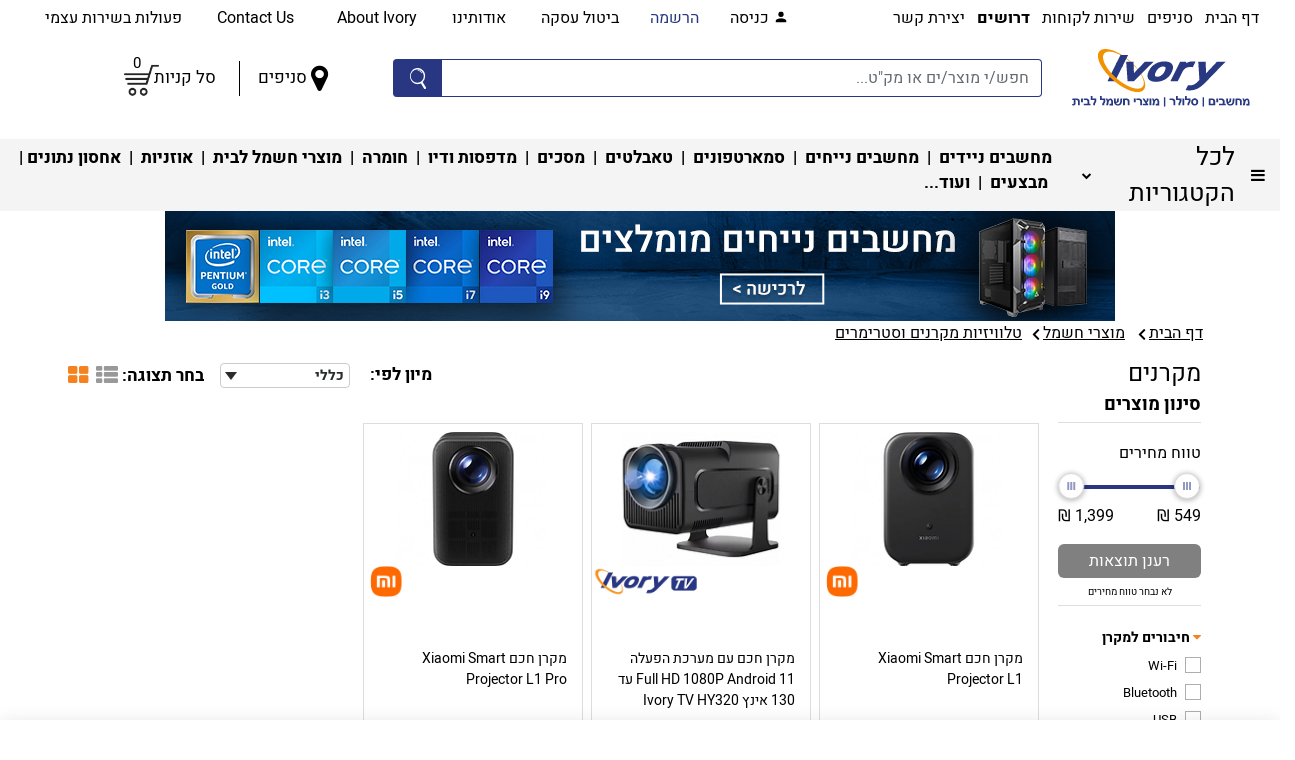

--- FILE ---
content_type: text/html; charset=UTF-8
request_url: https://www.ivory.co.il/projector.html
body_size: 72099
content:
 <!DOCTYPE html>
	<html lang="heb">
    <head>
    <!-- <script>
  (function(i,s,o,g,r,a,m){i['GoogleAnalyticsObject']=r;i[r]=i[r]||function(){
  (i[r].q=i[r].q||[]).push(arguments)},i[r].l=1*new Date();a=s.createElement(o),
  m=s.getElementsByTagName(o)[0];a.async=1;a.src=g;m.parentNode.insertBefore(a,m)
  })(window,document,'script','//www.google-analytics.com/analytics.js','ga');
 
  ga('create', 'UA-6845788-1', 'auto');

  ga('send', 'pageview');
 
</script>  -->

<!-- Global site tag (gtag.js) - Google Analytics GTM-KBJFZPP -->
<!-- <script async src="https://www.googletagmanager.com/gtag/js?id=UA-6845788-1"></script> 
function gtag(){dataLayer.push(arguments);}
-->
<script type="122437de89e88fa21973010d-text/javascript">
function runGA_OnConsent(){
window.dataLayer = window.dataLayer || [];
window.gtag = function gtag(){dataLayer.push(arguments);}

gtag('js', new Date());

gtag('config', 'UA-6845788-1');
gtag('config', 'AW-781012879', {'allow_enhanced_conversions':true});
gtag('config', 'G-2VRJ458XPJ');
gtag('set', {'dimension2':'category'});

}
</script>
<!-- Google Tag Manager -->
<script type="122437de89e88fa21973010d-text/javascript">
function runGA_OnConsent_2(){
(function(w,d,s,l,i){w[l]=w[l]||[];w[l].push({'gtm.start':
new Date().getTime(),event:'gtm.js'});var f=d.getElementsByTagName(s)[0],
j=d.createElement(s),dl=l!='dataLayer'?'&l='+l:'';j.async=true;j.src=
'https://www.googletagmanager.com/gtm.js?id='+i+dl;f.parentNode.insertBefore(j,f);
})(window,document,'script','dataLayer','GTM-WTQR65Q');
}
</script> 
<!-- End Google Tag Manager -->

<meta name="yandex-verification" content="dc8abc4807339e1d" />
<meta name="facebook-domain-verification" content="32wl5tqsgp9gsv5t86ljm1ndzo07qf" />
    <script type="122437de89e88fa21973010d-text/javascript">var evt=document.createEvent("Event");function SyncLineWithMenu(box,angryLine){if(box){var positionInfo=box.getBoundingClientRect();if(angryLine.length){var setWidth=positionInfo.width+10;angryLine[0].style.marginRight=setWidth+"px"}}}evt.initEvent("IndexMainMenuLoads",!1,!1),window.addEventListener("IndexMainMenuLoads",()=>{SyncLineWithMenu(document.getElementById("index-menu-holder"),document.getElementsByClassName("mean-angry-line"))});</script>
    <link rel="preload" href="/fonts/Heebo-temporary-fix/Heebo-Regular.woff2" as="font" type="font/woff2" crossorigin="anonymous"></link>
    <link rel="preload" href="/fonts/Heebo-temporary-fix/Heebo-Bold.woff2" as="font" type="font/woff2" crossorigin="anonymous"></link>
    <link rel="preload" href="/node_modules/@fortawesome/fontawesome-pro/webfonts/fa-solid-900.woff2" as="font" type="font/woff2" crossorigin="anonymous"></link>
    <link rel="preload" href="/fonts/font-awesome-4.7.0/fonts/fontawesome-webfont.woff2?v=4.7.0" as="font" type="font/woff2" crossorigin="anonymous"></link>
    <link rel="preload" as="style"  href="/css/footer-general.min.css"></link>
    <link rel="preload" as="script" href="/js/bootstrap-src.min.js" crossorigin="anonymous"></link>
    <link rel="preload" as="script" href="/js/jquery.min.js"></link>
    <link rel="preload" as="style"  href="/fonts/font-awesome-4.7.0/css/font-awesome.min.css"></link>
    <link rel="preload" as="style"  href="/node_modules/@fortawesome/fontawesome-pro/css/all.min.css"></link>
    <link rel="preload" as="script" href="https://www.ivory.co.il/js/slick.min.js"></link>
    <meta name="google-site-verification" content="lWQ59vrHJY058_sOWGQdiHl8A7RskaeDIXW6poDZUsU" />
    <meta http-equiv="content-type" content="text/html; charset=UTF-8" />
    <meta http-equiv="X-UA-Compatible" content="IE=edge" />
    <meta name="keywords" content="מקרן קולנוע ביתי מומלץ 2025
מקרן 4K HDR מחיר
מקרן נייד קטן ובהיר
מקרן לייזר לבית
מקרן לטווח קצר מומלץ
מקרן Epson EH-TW
מקרן BenQ TK
מסך הקרנה מומלץ
איך לבחור מקרן קולנוע ביתי
השוואה בין מקרנים" />
    <meta name="Author" content="Ivory" />
    <meta name="google-site-verification" content="lWQ59vrHJY058_sOWGQdiHl8A7RskaeDIXW6poDZUsU" />

        
<meta name="format-detection" content="telephone=no"><script src='/js/onload.min.js?lm=4c6c1dd0806d36ef959d6eff8a941d0a' data-cfasync=false ></script>
<script type="122437de89e88fa21973010d-text/javascript">let paymentMethodGeneral = "cg"</script>
		<meta http-equiv="X-UA-Compatible" content="IE=EmulateIE7"/>
        <link data-n-head="true" rel="icon" type="image/png" href="https://www.ivory.co.il/images/logo-icon.png" sizes="96x96">
        <link rel="apple-touch-icon" href="https://www.ivory.co.il/images/iphone-logo.png" sizes="120x120">
		
		
		<meta property="og:description" content="מחפשים מקרן קולנוע ביתי Full HD או 4K, מקרן נייד קומפקטי או מקרן לייזר בהיר? באייבורי תמצאו מגוון רחב של מקרנים איכותיים של המותגים המובילים במחירים משתלמים. חוויית צפייה קולנועית עוצמתית אצלכם בסלון!" />
		<meta property="og:title" content="מקרנים: קולנוע ביתי, ניידים, 4K, לייזר | מבחר ענק | אייבורי" />
		<meta property="og:type" content="product.group" />
		<meta property="og:url" content="https://www.ivory.co.il/catalog.php?act=cat&id=2623" />
		<meta property="og:image" content="https://www.ivory.co.il/files/catalog/org/1760622269m69IK.webp" />
		

        <base href="https://www.ivory.co.il/" />
    <link rel="icon" href="images/favicon.ico" sizes="any">
    <link rel="icon" href="images/favicon.svg" type="image/svg+xml"><meta charset="utf-8"><meta name="viewport" content="width=device-width, initial-scale=1.0, maximum-scale=1.0, user-scalable=0 " />
<meta name="robots" content="follow,index" />

    <!-- Bootstrap CSS -->
    <style>/*!
 * Bootstrap v4.0.0-alpha.6 (https://getbootstrap.com)
 * Copyright 2011-2017 The Bootstrap Authors
 * Copyright 2011-2017 Twitter, Inc.
 * Licensed under MIT (https://github.com/twbs/bootstrap/blob/master/LICENSE)
 *//*! normalize.css v5.0.0 | MIT License | github.com/necolas/normalize.css */html{font-family:sans-serif;line-height:1.15;-ms-text-size-adjust:100%;-webkit-text-size-adjust:100%}body{margin:0}article,aside,footer,header,nav,section{display:block}h1{font-size:2em;margin:.67em 0}figcaption,figure,main{display:block}figure{margin:1em 40px}hr{-webkit-box-sizing:content-box;box-sizing:content-box;height:0;overflow:visible}pre{font-family:monospace,monospace;font-size:1em}a{background-color:transparent;-webkit-text-decoration-skip:objects}a:active,a:hover{outline-width:0}abbr[title]{border-bottom:none;text-decoration:underline;text-decoration:underline dotted}b,strong{font-weight:inherit}b,strong{font-weight:bolder}code,kbd,samp{font-family:monospace,monospace;font-size:1em}dfn{font-style:italic}mark{background-color:#ff0;color:#000}small{font-size:80%}sub,sup{font-size:75%;line-height:0;position:relative;vertical-align:baseline}sub{bottom:-.25em}sup{top:-.5em}audio,video{display:inline-block}audio:not([controls]){display:none;height:0}img{border-style:none}svg:not(:root){overflow:hidden}button,input,optgroup,select,textarea{font-family:sans-serif;font-size:100%;line-height:1.15;margin:0}button,input{overflow:visible}button,select{text-transform:none}[type=reset],[type=submit],button,html [type=button]{-webkit-appearance:button}[type=button]::-moz-focus-inner,[type=reset]::-moz-focus-inner,[type=submit]::-moz-focus-inner,button::-moz-focus-inner{border-style:none;padding:0}[type=button]:-moz-focusring,[type=reset]:-moz-focusring,[type=submit]:-moz-focusring,button:-moz-focusring{outline:1px dotted ButtonText}fieldset{border:1px solid silver;margin:0 2px;padding:.35em .625em .75em}legend{-webkit-box-sizing:border-box;box-sizing:border-box;color:inherit;display:table;max-width:100%;padding:0;white-space:normal}progress{display:inline-block;vertical-align:baseline}textarea{overflow:auto}[type=checkbox],[type=radio]{-webkit-box-sizing:border-box;box-sizing:border-box;padding:0}[type=number]::-webkit-inner-spin-button,[type=number]::-webkit-outer-spin-button{height:auto}[type=search]{-webkit-appearance:textfield;outline-offset:-2px}[type=search]::-webkit-search-cancel-button,[type=search]::-webkit-search-decoration{-webkit-appearance:none}::-webkit-file-upload-button{-webkit-appearance:button;font:inherit}details,menu{display:block}summary{display:list-item}canvas{display:inline-block}template{display:none}[hidden]{display:none}@media print{*,::after,::before,blockquote::first-letter,blockquote::first-line,div::first-letter,div::first-line,li::first-letter,li::first-line,p::first-letter,p::first-line{text-shadow:none!important;-webkit-box-shadow:none!important;box-shadow:none!important}a,a:visited{text-decoration:underline}abbr[title]::after{content:" (" attr(title) ")"}pre{white-space:pre-wrap!important}blockquote,pre{border:1px solid #999;page-break-inside:avoid}thead{display:table-header-group}img,tr{page-break-inside:avoid}h2,h3,p{orphans:3;widows:3}h2,h3{page-break-after:avoid}.navbar{display:none}.badge{border:1px solid #000}.table{border-collapse:collapse!important}.table td,.table th{background-color:#fff!important}.table-bordered td,.table-bordered th{border:1px solid #ddd!important}}html{-webkit-box-sizing:border-box;box-sizing:border-box}*,::after,::before{-webkit-box-sizing:inherit;box-sizing:inherit}@-ms-viewport{width:device-width}html{-ms-overflow-style:scrollbar;-webkit-tap-highlight-color:transparent}body{font-family:-apple-system,system-ui,BlinkMacSystemFont,"Segoe UI",Roboto,"Helvetica Neue",Arial,sans-serif;font-size:1rem;font-weight:400;line-height:1.5;color:#292b2c;background-color:#fff}[tabindex="-1"]:focus{outline:0!important}h1,h2,h3,h4,h5,h6{margin-top:0;margin-bottom:.5rem}p{margin-top:0;margin-bottom:1rem}abbr[data-original-title],abbr[title]{cursor:help}address{margin-bottom:1rem;font-style:normal;line-height:inherit}dl,ol,ul{margin-top:0;margin-bottom:1rem}ol ol,ol ul,ul ol,ul ul{margin-bottom:0}dt{font-weight:700}dd{margin-bottom:.5rem;margin-left:0}blockquote{margin:0 0 1rem}a{color:#0275d8;text-decoration:none}a:focus,a:hover{color:#014c8c;text-decoration:underline}a:not([href]):not([tabindex]){color:inherit;text-decoration:none}a:not([href]):not([tabindex]):focus,a:not([href]):not([tabindex]):hover{color:inherit;text-decoration:none}a:not([href]):not([tabindex]):focus{outline:0}pre{margin-top:0;margin-bottom:1rem;overflow:auto}figure{margin:0 0 1rem}img{vertical-align:middle}[role=button]{cursor:pointer}[role=button],a,area,button,input,label,select,summary,textarea{-ms-touch-action:manipulation;touch-action:manipulation}table{border-collapse:collapse;background-color:transparent}caption{padding-top:.75rem;padding-bottom:.75rem;color:#636c72;text-align:left;caption-side:bottom}th{text-align:left}label{display:inline-block;margin-bottom:.5rem}button:focus{outline:1px dotted;outline:5px auto -webkit-focus-ring-color}button,input,select,textarea{line-height:inherit}input[type=checkbox]:disabled,input[type=radio]:disabled{cursor:not-allowed}input[type=date],input[type=time],input[type=datetime-local],input[type=month]{-webkit-appearance:listbox}textarea{resize:vertical}fieldset{min-width:0;padding:0;margin:0;border:0}legend{display:block;width:100%;padding:0;margin-bottom:.5rem;font-size:1.5rem;line-height:inherit}input[type=search]{-webkit-appearance:none}output{display:inline-block}[hidden]{display:none!important}.h1,.h2,.h3,.h4,.h5,.h6,h1,h2,h3,h4,h5,h6{margin-bottom:.5rem;font-family:inherit;font-weight:500;line-height:1.1;color:inherit}.h1,h1{font-size:2.5rem}.h2,h2{font-size:2rem}.h3,h3{font-size:1.75rem}.h4,h4{font-size:1.5rem}.h5,h5{font-size:1.25rem}.h6,h6{font-size:1rem}.lead{font-size:1.25rem;font-weight:300}.display-1{font-size:6rem;font-weight:300;line-height:1.1}.display-2{font-size:5.5rem;font-weight:300;line-height:1.1}.display-3{font-size:4.5rem;font-weight:300;line-height:1.1}.display-4{font-size:3.5rem;font-weight:300;line-height:1.1}hr{margin-top:1rem;margin-bottom:1rem;border:0;border-top:1px solid rgba(0,0,0,.1)}.small,small{font-size:80%;font-weight:400}.mark,mark{padding:.2em;background-color:#fcf8e3}.list-unstyled{padding-left:0;list-style:none}.list-inline{padding-left:0;list-style:none}.list-inline-item{display:inline-block}.list-inline-item:not(:last-child){margin-right:5px}.initialism{font-size:90%;text-transform:uppercase}.blockquote{padding:.5rem 1rem;margin-bottom:1rem;font-size:1.25rem;border-left:.25rem solid #eceeef}.blockquote-footer{display:block;font-size:80%;color:#636c72}.blockquote-footer::before{content:"\2014 \00A0"}.blockquote-reverse{padding-right:1rem;padding-left:0;text-align:right;border-right:.25rem solid #eceeef;border-left:0}.blockquote-reverse .blockquote-footer::before{content:""}.blockquote-reverse .blockquote-footer::after{content:"\00A0 \2014"}.img-fluid{max-width:100%;height:auto}.img-thumbnail{padding:.25rem;background-color:#fff;border:1px solid #ddd;border-radius:.25rem;-webkit-transition:all .2s ease-in-out;-o-transition:all .2s ease-in-out;transition:all .2s ease-in-out;max-width:100%;height:auto}.figure{display:inline-block}.figure-img{margin-bottom:.5rem;line-height:1}.figure-caption{font-size:90%;color:#636c72}code,kbd,pre,samp{font-family:Menlo,Monaco,Consolas,"Liberation Mono","Courier New",monospace}code{padding:.2rem .4rem;font-size:90%;color:#bd4147;background-color:#f7f7f9;border-radius:.25rem}a>code{padding:0;color:inherit;background-color:inherit}kbd{padding:.2rem .4rem;font-size:90%;color:#fff;background-color:#292b2c;border-radius:.2rem}kbd kbd{padding:0;font-size:100%;font-weight:700}pre{display:block;margin-top:0;margin-bottom:1rem;font-size:90%;color:#292b2c}pre code{padding:0;font-size:inherit;color:inherit;background-color:transparent;border-radius:0}.pre-scrollable{max-height:340px;overflow-y:scroll}.container{position:relative;margin-left:auto;margin-right:auto;padding-right:15px;padding-left:15px}@media (min-width:576px){.container{padding-right:15px;padding-left:15px}}@media (min-width:768px){.container{padding-right:15px;padding-left:15px}}@media (min-width:992px){.container{padding-right:15px;padding-left:15px}}@media (min-width:1200px){.container{padding-right:15px;padding-left:15px}}@media (min-width:576px){.container{width:540px;max-width:100%}}@media (min-width:768px){.container{width:720px;max-width:100%}}@media (min-width:992px){.container{width:960px;max-width:100%}}@media (min-width:1200px){.container{width:1140px;max-width:100%}}.container-fluid{position:relative;margin-left:auto;margin-right:auto;padding-right:15px;padding-left:15px}@media (min-width:576px){.container-fluid{padding-right:15px;padding-left:15px}}@media (min-width:768px){.container-fluid{padding-right:15px;padding-left:15px}}@media (min-width:992px){.container-fluid{padding-right:15px;padding-left:15px}}@media (min-width:1200px){.container-fluid{padding-right:15px;padding-left:15px}}.row{display:-webkit-box;display:-webkit-flex;display:-ms-flexbox;display:flex;-webkit-flex-wrap:wrap;-ms-flex-wrap:wrap;flex-wrap:wrap;margin-right:-15px;margin-left:-15px}@media (min-width:576px){.row{margin-right:-15px;margin-left:-15px}}@media (min-width:768px){.row{margin-right:-15px;margin-left:-15px}}@media (min-width:992px){.row{margin-right:-15px;margin-left:-15px}}@media (min-width:1200px){.row{margin-right:-15px;margin-left:-15px}}.no-gutters{margin-right:0;margin-left:0}.no-gutters>.col,.no-gutters>[class*=col-]{padding-right:0;padding-left:0}.col,.col-1,.col-10,.col-11,.col-12,.col-2,.col-3,.col-4,.col-5,.col-6,.col-7,.col-8,.col-9,.col-lg,.col-lg-1,.col-lg-10,.col-lg-11,.col-lg-12,.col-lg-2,.col-lg-3,.col-lg-4,.col-lg-5,.col-lg-6,.col-lg-7,.col-lg-8,.col-lg-9,.col-md,.col-md-1,.col-md-10,.col-md-11,.col-md-12,.col-md-2,.col-md-3,.col-md-4,.col-md-5,.col-md-6,.col-md-7,.col-md-8,.col-md-9,.col-sm,.col-sm-1,.col-sm-10,.col-sm-11,.col-sm-12,.col-sm-2,.col-sm-3,.col-sm-4,.col-sm-5,.col-sm-6,.col-sm-7,.col-sm-8,.col-sm-9,.col-xl,.col-xl-1,.col-xl-10,.col-xl-11,.col-xl-12,.col-xl-2,.col-xl-3,.col-xl-4,.col-xl-5,.col-xl-6,.col-xl-7,.col-xl-8,.col-xl-9{position:relative;width:100%;min-height:1px;padding-right:15px;padding-left:15px}@media (min-width:576px){.col,.col-1,.col-10,.col-11,.col-12,.col-2,.col-3,.col-4,.col-5,.col-6,.col-7,.col-8,.col-9,.col-lg,.col-lg-1,.col-lg-10,.col-lg-11,.col-lg-12,.col-lg-2,.col-lg-3,.col-lg-4,.col-lg-5,.col-lg-6,.col-lg-7,.col-lg-8,.col-lg-9,.col-md,.col-md-1,.col-md-10,.col-md-11,.col-md-12,.col-md-2,.col-md-3,.col-md-4,.col-md-5,.col-md-6,.col-md-7,.col-md-8,.col-md-9,.col-sm,.col-sm-1,.col-sm-10,.col-sm-11,.col-sm-12,.col-sm-2,.col-sm-3,.col-sm-4,.col-sm-5,.col-sm-6,.col-sm-7,.col-sm-8,.col-sm-9,.col-xl,.col-xl-1,.col-xl-10,.col-xl-11,.col-xl-12,.col-xl-2,.col-xl-3,.col-xl-4,.col-xl-5,.col-xl-6,.col-xl-7,.col-xl-8,.col-xl-9{padding-right:15px;padding-left:15px}}@media (min-width:768px){.col,.col-1,.col-10,.col-11,.col-12,.col-2,.col-3,.col-4,.col-5,.col-6,.col-7,.col-8,.col-9,.col-lg,.col-lg-1,.col-lg-10,.col-lg-11,.col-lg-12,.col-lg-2,.col-lg-3,.col-lg-4,.col-lg-5,.col-lg-6,.col-lg-7,.col-lg-8,.col-lg-9,.col-md,.col-md-1,.col-md-10,.col-md-11,.col-md-12,.col-md-2,.col-md-3,.col-md-4,.col-md-5,.col-md-6,.col-md-7,.col-md-8,.col-md-9,.col-sm,.col-sm-1,.col-sm-10,.col-sm-11,.col-sm-12,.col-sm-2,.col-sm-3,.col-sm-4,.col-sm-5,.col-sm-6,.col-sm-7,.col-sm-8,.col-sm-9,.col-xl,.col-xl-1,.col-xl-10,.col-xl-11,.col-xl-12,.col-xl-2,.col-xl-3,.col-xl-4,.col-xl-5,.col-xl-6,.col-xl-7,.col-xl-8,.col-xl-9{padding-right:15px;padding-left:15px}}@media (min-width:992px){.col,.col-1,.col-10,.col-11,.col-12,.col-2,.col-3,.col-4,.col-5,.col-6,.col-7,.col-8,.col-9,.col-lg,.col-lg-1,.col-lg-10,.col-lg-11,.col-lg-12,.col-lg-2,.col-lg-3,.col-lg-4,.col-lg-5,.col-lg-6,.col-lg-7,.col-lg-8,.col-lg-9,.col-md,.col-md-1,.col-md-10,.col-md-11,.col-md-12,.col-md-2,.col-md-3,.col-md-4,.col-md-5,.col-md-6,.col-md-7,.col-md-8,.col-md-9,.col-sm,.col-sm-1,.col-sm-10,.col-sm-11,.col-sm-12,.col-sm-2,.col-sm-3,.col-sm-4,.col-sm-5,.col-sm-6,.col-sm-7,.col-sm-8,.col-sm-9,.col-xl,.col-xl-1,.col-xl-10,.col-xl-11,.col-xl-12,.col-xl-2,.col-xl-3,.col-xl-4,.col-xl-5,.col-xl-6,.col-xl-7,.col-xl-8,.col-xl-9{padding-right:15px;padding-left:15px}}@media (min-width:1200px){.col,.col-1,.col-10,.col-11,.col-12,.col-2,.col-3,.col-4,.col-5,.col-6,.col-7,.col-8,.col-9,.col-lg,.col-lg-1,.col-lg-10,.col-lg-11,.col-lg-12,.col-lg-2,.col-lg-3,.col-lg-4,.col-lg-5,.col-lg-6,.col-lg-7,.col-lg-8,.col-lg-9,.col-md,.col-md-1,.col-md-10,.col-md-11,.col-md-12,.col-md-2,.col-md-3,.col-md-4,.col-md-5,.col-md-6,.col-md-7,.col-md-8,.col-md-9,.col-sm,.col-sm-1,.col-sm-10,.col-sm-11,.col-sm-12,.col-sm-2,.col-sm-3,.col-sm-4,.col-sm-5,.col-sm-6,.col-sm-7,.col-sm-8,.col-sm-9,.col-xl,.col-xl-1,.col-xl-10,.col-xl-11,.col-xl-12,.col-xl-2,.col-xl-3,.col-xl-4,.col-xl-5,.col-xl-6,.col-xl-7,.col-xl-8,.col-xl-9{padding-right:15px;padding-left:15px}}.col{-webkit-flex-basis:0;-ms-flex-preferred-size:0;flex-basis:0;-webkit-box-flex:1;-webkit-flex-grow:1;-ms-flex-positive:1;flex-grow:1;max-width:100%}.col-auto{-webkit-box-flex:0;-webkit-flex:0 0 auto;-ms-flex:0 0 auto;flex:0 0 auto;width:auto}.col-1{-webkit-box-flex:0;-webkit-flex:0 0 8.333333%;-ms-flex:0 0 8.333333%;flex:0 0 8.333333%;max-width:8.333333%}.col-2{-webkit-box-flex:0;-webkit-flex:0 0 16.666667%;-ms-flex:0 0 16.666667%;flex:0 0 16.666667%;max-width:16.666667%}.col-3{-webkit-box-flex:0;-webkit-flex:0 0 25%;-ms-flex:0 0 25%;flex:0 0 25%;max-width:25%}.col-4{-webkit-box-flex:0;-webkit-flex:0 0 33.333333%;-ms-flex:0 0 33.333333%;flex:0 0 33.333333%;max-width:33.333333%}.col-5{-webkit-box-flex:0;-webkit-flex:0 0 41.666667%;-ms-flex:0 0 41.666667%;flex:0 0 41.666667%;max-width:41.666667%}.col-6{-webkit-box-flex:0;-webkit-flex:0 0 50%;-ms-flex:0 0 50%;flex:0 0 50%;max-width:50%}.col-7{-webkit-box-flex:0;-webkit-flex:0 0 58.333333%;-ms-flex:0 0 58.333333%;flex:0 0 58.333333%;max-width:58.333333%}.col-8{-webkit-box-flex:0;-webkit-flex:0 0 66.666667%;-ms-flex:0 0 66.666667%;flex:0 0 66.666667%;max-width:66.666667%}.col-9{-webkit-box-flex:0;-webkit-flex:0 0 75%;-ms-flex:0 0 75%;flex:0 0 75%;max-width:75%}.col-10{-webkit-box-flex:0;-webkit-flex:0 0 83.333333%;-ms-flex:0 0 83.333333%;flex:0 0 83.333333%;max-width:83.333333%}.col-11{-webkit-box-flex:0;-webkit-flex:0 0 91.666667%;-ms-flex:0 0 91.666667%;flex:0 0 91.666667%;max-width:91.666667%}.col-12{-webkit-box-flex:0;-webkit-flex:0 0 100%;-ms-flex:0 0 100%;flex:0 0 100%;max-width:100%}.pull-0{right:auto}.pull-1{right:8.333333%}.pull-2{right:16.666667%}.pull-3{right:25%}.pull-4{right:33.333333%}.pull-5{right:41.666667%}.pull-6{right:50%}.pull-7{right:58.333333%}.pull-8{right:66.666667%}.pull-9{right:75%}.pull-10{right:83.333333%}.pull-11{right:91.666667%}.pull-12{right:100%}.push-0{left:auto}.push-1{left:8.333333%}.push-2{left:16.666667%}.push-3{left:25%}.push-4{left:33.333333%}.push-5{left:41.666667%}.push-6{left:50%}.push-7{left:58.333333%}.push-8{left:66.666667%}.push-9{left:75%}.push-10{left:83.333333%}.push-11{left:91.666667%}.push-12{left:100%}.offset-1{margin-left:8.333333%}.offset-2{margin-left:16.666667%}.offset-3{margin-left:25%}.offset-4{margin-left:33.333333%}.offset-5{margin-left:41.666667%}.offset-6{margin-left:50%}.offset-7{margin-left:58.333333%}.offset-8{margin-left:66.666667%}.offset-9{margin-left:75%}.offset-10{margin-left:83.333333%}.offset-11{margin-left:91.666667%}@media (min-width:576px){.col-sm{-webkit-flex-basis:0;-ms-flex-preferred-size:0;flex-basis:0;-webkit-box-flex:1;-webkit-flex-grow:1;-ms-flex-positive:1;flex-grow:1;max-width:100%}.col-sm-auto{-webkit-box-flex:0;-webkit-flex:0 0 auto;-ms-flex:0 0 auto;flex:0 0 auto;width:auto}.col-sm-1{-webkit-box-flex:0;-webkit-flex:0 0 8.333333%;-ms-flex:0 0 8.333333%;flex:0 0 8.333333%;max-width:8.333333%}.col-sm-2{-webkit-box-flex:0;-webkit-flex:0 0 16.666667%;-ms-flex:0 0 16.666667%;flex:0 0 16.666667%;max-width:16.666667%}.col-sm-3{-webkit-box-flex:0;-webkit-flex:0 0 25%;-ms-flex:0 0 25%;flex:0 0 25%;max-width:25%}.col-sm-4{-webkit-box-flex:0;-webkit-flex:0 0 33.333333%;-ms-flex:0 0 33.333333%;flex:0 0 33.333333%;max-width:33.333333%}.col-sm-5{-webkit-box-flex:0;-webkit-flex:0 0 41.666667%;-ms-flex:0 0 41.666667%;flex:0 0 41.666667%;max-width:41.666667%}.col-sm-6{-webkit-box-flex:0;-webkit-flex:0 0 50%;-ms-flex:0 0 50%;flex:0 0 50%;max-width:50%}.col-sm-7{-webkit-box-flex:0;-webkit-flex:0 0 58.333333%;-ms-flex:0 0 58.333333%;flex:0 0 58.333333%;max-width:58.333333%}.col-sm-8{-webkit-box-flex:0;-webkit-flex:0 0 66.666667%;-ms-flex:0 0 66.666667%;flex:0 0 66.666667%;max-width:66.666667%}.col-sm-9{-webkit-box-flex:0;-webkit-flex:0 0 75%;-ms-flex:0 0 75%;flex:0 0 75%;max-width:75%}.col-sm-10{-webkit-box-flex:0;-webkit-flex:0 0 83.333333%;-ms-flex:0 0 83.333333%;flex:0 0 83.333333%;max-width:83.333333%}.col-sm-11{-webkit-box-flex:0;-webkit-flex:0 0 91.666667%;-ms-flex:0 0 91.666667%;flex:0 0 91.666667%;max-width:91.666667%}.col-sm-12{-webkit-box-flex:0;-webkit-flex:0 0 100%;-ms-flex:0 0 100%;flex:0 0 100%;max-width:100%}.pull-sm-0{right:auto}.pull-sm-1{right:8.333333%}.pull-sm-2{right:16.666667%}.pull-sm-3{right:25%}.pull-sm-4{right:33.333333%}.pull-sm-5{right:41.666667%}.pull-sm-6{right:50%}.pull-sm-7{right:58.333333%}.pull-sm-8{right:66.666667%}.pull-sm-9{right:75%}.pull-sm-10{right:83.333333%}.pull-sm-11{right:91.666667%}.pull-sm-12{right:100%}.push-sm-0{left:auto}.push-sm-1{left:8.333333%}.push-sm-2{left:16.666667%}.push-sm-3{left:25%}.push-sm-4{left:33.333333%}.push-sm-5{left:41.666667%}.push-sm-6{left:50%}.push-sm-7{left:58.333333%}.push-sm-8{left:66.666667%}.push-sm-9{left:75%}.push-sm-10{left:83.333333%}.push-sm-11{left:91.666667%}.push-sm-12{left:100%}.offset-sm-0{margin-left:0}.offset-sm-1{margin-left:8.333333%}.offset-sm-2{margin-left:16.666667%}.offset-sm-3{margin-left:25%}.offset-sm-4{margin-left:33.333333%}.offset-sm-5{margin-left:41.666667%}.offset-sm-6{margin-left:50%}.offset-sm-7{margin-left:58.333333%}.offset-sm-8{margin-left:66.666667%}.offset-sm-9{margin-left:75%}.offset-sm-10{margin-left:83.333333%}.offset-sm-11{margin-left:91.666667%}}@media (min-width:768px){.col-md{-webkit-flex-basis:0;-ms-flex-preferred-size:0;flex-basis:0;-webkit-box-flex:1;-webkit-flex-grow:1;-ms-flex-positive:1;flex-grow:1;max-width:100%}.col-md-auto{-webkit-box-flex:0;-webkit-flex:0 0 auto;-ms-flex:0 0 auto;flex:0 0 auto;width:auto}.col-md-1{-webkit-box-flex:0;-webkit-flex:0 0 8.333333%;-ms-flex:0 0 8.333333%;flex:0 0 8.333333%;max-width:8.333333%}.col-md-2{-webkit-box-flex:0;-webkit-flex:0 0 16.666667%;-ms-flex:0 0 16.666667%;flex:0 0 16.666667%;max-width:16.666667%}.col-md-3{-webkit-box-flex:0;-webkit-flex:0 0 25%;-ms-flex:0 0 25%;flex:0 0 25%;max-width:25%}.col-md-4{-webkit-box-flex:0;-webkit-flex:0 0 33.333333%;-ms-flex:0 0 33.333333%;flex:0 0 33.333333%;max-width:33.333333%}.col-md-5{-webkit-box-flex:0;-webkit-flex:0 0 41.666667%;-ms-flex:0 0 41.666667%;flex:0 0 41.666667%;max-width:41.666667%}.col-md-6{-webkit-box-flex:0;-webkit-flex:0 0 50%;-ms-flex:0 0 50%;flex:0 0 50%;max-width:50%}.col-md-7{-webkit-box-flex:0;-webkit-flex:0 0 58.333333%;-ms-flex:0 0 58.333333%;flex:0 0 58.333333%;max-width:58.333333%}.col-md-8{-webkit-box-flex:0;-webkit-flex:0 0 66.666667%;-ms-flex:0 0 66.666667%;flex:0 0 66.666667%;max-width:66.666667%}.col-md-9{-webkit-box-flex:0;-webkit-flex:0 0 75%;-ms-flex:0 0 75%;flex:0 0 75%;max-width:75%}.col-md-10{-webkit-box-flex:0;-webkit-flex:0 0 83.333333%;-ms-flex:0 0 83.333333%;flex:0 0 83.333333%;max-width:83.333333%}.col-md-11{-webkit-box-flex:0;-webkit-flex:0 0 91.666667%;-ms-flex:0 0 91.666667%;flex:0 0 91.666667%;max-width:91.666667%}.col-md-12{-webkit-box-flex:0;-webkit-flex:0 0 100%;-ms-flex:0 0 100%;flex:0 0 100%;max-width:100%}.pull-md-0{right:auto}.pull-md-1{right:8.333333%}.pull-md-2{right:16.666667%}.pull-md-3{right:25%}.pull-md-4{right:33.333333%}.pull-md-5{right:41.666667%}.pull-md-6{right:50%}.pull-md-7{right:58.333333%}.pull-md-8{right:66.666667%}.pull-md-9{right:75%}.pull-md-10{right:83.333333%}.pull-md-11{right:91.666667%}.pull-md-12{right:100%}.push-md-0{left:auto}.push-md-1{left:8.333333%}.push-md-2{left:16.666667%}.push-md-3{left:25%}.push-md-4{left:33.333333%}.push-md-5{left:41.666667%}.push-md-6{left:50%}.push-md-7{left:58.333333%}.push-md-8{left:66.666667%}.push-md-9{left:75%}.push-md-10{left:83.333333%}.push-md-11{left:91.666667%}.push-md-12{left:100%}.offset-md-0{margin-left:0}.offset-md-1{margin-left:8.333333%}.offset-md-2{margin-left:16.666667%}.offset-md-3{margin-left:25%}.offset-md-4{margin-left:33.333333%}.offset-md-5{margin-left:41.666667%}.offset-md-6{margin-left:50%}.offset-md-7{margin-left:58.333333%}.offset-md-8{margin-left:66.666667%}.offset-md-9{margin-left:75%}.offset-md-10{margin-left:83.333333%}.offset-md-11{margin-left:91.666667%}}@media (min-width:992px){.col-lg{-webkit-flex-basis:0;-ms-flex-preferred-size:0;flex-basis:0;-webkit-box-flex:1;-webkit-flex-grow:1;-ms-flex-positive:1;flex-grow:1;max-width:100%}.col-lg-auto{-webkit-box-flex:0;-webkit-flex:0 0 auto;-ms-flex:0 0 auto;flex:0 0 auto;width:auto}.col-lg-1{-webkit-box-flex:0;-webkit-flex:0 0 8.333333%;-ms-flex:0 0 8.333333%;flex:0 0 8.333333%;max-width:8.333333%}.col-lg-2{-webkit-box-flex:0;-webkit-flex:0 0 16.666667%;-ms-flex:0 0 16.666667%;flex:0 0 16.666667%;max-width:16.666667%}.col-lg-3{-webkit-box-flex:0;-webkit-flex:0 0 25%;-ms-flex:0 0 25%;flex:0 0 25%;max-width:25%}.col-lg-4{-webkit-box-flex:0;-webkit-flex:0 0 33.333333%;-ms-flex:0 0 33.333333%;flex:0 0 33.333333%;max-width:33.333333%}.col-lg-5{-webkit-box-flex:0;-webkit-flex:0 0 41.666667%;-ms-flex:0 0 41.666667%;flex:0 0 41.666667%;max-width:41.666667%}.col-lg-6{-webkit-box-flex:0;-webkit-flex:0 0 50%;-ms-flex:0 0 50%;flex:0 0 50%;max-width:50%}.col-lg-7{-webkit-box-flex:0;-webkit-flex:0 0 58.333333%;-ms-flex:0 0 58.333333%;flex:0 0 58.333333%;max-width:58.333333%}.col-lg-8{-webkit-box-flex:0;-webkit-flex:0 0 66.666667%;-ms-flex:0 0 66.666667%;flex:0 0 66.666667%;max-width:66.666667%}.col-lg-9{-webkit-box-flex:0;-webkit-flex:0 0 75%;-ms-flex:0 0 75%;flex:0 0 75%;max-width:75%}.col-lg-10{-webkit-box-flex:0;-webkit-flex:0 0 83.333333%;-ms-flex:0 0 83.333333%;flex:0 0 83.333333%;max-width:83.333333%}.col-lg-11{-webkit-box-flex:0;-webkit-flex:0 0 91.666667%;-ms-flex:0 0 91.666667%;flex:0 0 91.666667%;max-width:91.666667%}.col-lg-12{-webkit-box-flex:0;-webkit-flex:0 0 100%;-ms-flex:0 0 100%;flex:0 0 100%;max-width:100%}.pull-lg-0{right:auto}.pull-lg-1{right:8.333333%}.pull-lg-2{right:16.666667%}.pull-lg-3{right:25%}.pull-lg-4{right:33.333333%}.pull-lg-5{right:41.666667%}.pull-lg-6{right:50%}.pull-lg-7{right:58.333333%}.pull-lg-8{right:66.666667%}.pull-lg-9{right:75%}.pull-lg-10{right:83.333333%}.pull-lg-11{right:91.666667%}.pull-lg-12{right:100%}.push-lg-0{left:auto}.push-lg-1{left:8.333333%}.push-lg-2{left:16.666667%}.push-lg-3{left:25%}.push-lg-4{left:33.333333%}.push-lg-5{left:41.666667%}.push-lg-6{left:50%}.push-lg-7{left:58.333333%}.push-lg-8{left:66.666667%}.push-lg-9{left:75%}.push-lg-10{left:83.333333%}.push-lg-11{left:91.666667%}.push-lg-12{left:100%}.offset-lg-0{margin-left:0}.offset-lg-1{margin-left:8.333333%}.offset-lg-2{margin-left:16.666667%}.offset-lg-3{margin-left:25%}.offset-lg-4{margin-left:33.333333%}.offset-lg-5{margin-left:41.666667%}.offset-lg-6{margin-left:50%}.offset-lg-7{margin-left:58.333333%}.offset-lg-8{margin-left:66.666667%}.offset-lg-9{margin-left:75%}.offset-lg-10{margin-left:83.333333%}.offset-lg-11{margin-left:91.666667%}}@media (min-width:1200px){.col-xl{-webkit-flex-basis:0;-ms-flex-preferred-size:0;flex-basis:0;-webkit-box-flex:1;-webkit-flex-grow:1;-ms-flex-positive:1;flex-grow:1;max-width:100%}.col-xl-auto{-webkit-box-flex:0;-webkit-flex:0 0 auto;-ms-flex:0 0 auto;flex:0 0 auto;width:auto}.col-xl-1{-webkit-box-flex:0;-webkit-flex:0 0 8.333333%;-ms-flex:0 0 8.333333%;flex:0 0 8.333333%;max-width:8.333333%}.col-xl-2{-webkit-box-flex:0;-webkit-flex:0 0 16.666667%;-ms-flex:0 0 16.666667%;flex:0 0 16.666667%;max-width:16.666667%}.col-xl-3{-webkit-box-flex:0;-webkit-flex:0 0 25%;-ms-flex:0 0 25%;flex:0 0 25%;max-width:25%}.col-xl-4{-webkit-box-flex:0;-webkit-flex:0 0 33.333333%;-ms-flex:0 0 33.333333%;flex:0 0 33.333333%;max-width:33.333333%}.col-xl-5{-webkit-box-flex:0;-webkit-flex:0 0 41.666667%;-ms-flex:0 0 41.666667%;flex:0 0 41.666667%;max-width:41.666667%}.col-xl-6{-webkit-box-flex:0;-webkit-flex:0 0 50%;-ms-flex:0 0 50%;flex:0 0 50%;max-width:50%}.col-xl-7{-webkit-box-flex:0;-webkit-flex:0 0 58.333333%;-ms-flex:0 0 58.333333%;flex:0 0 58.333333%;max-width:58.333333%}.col-xl-8{-webkit-box-flex:0;-webkit-flex:0 0 66.666667%;-ms-flex:0 0 66.666667%;flex:0 0 66.666667%;max-width:66.666667%}.col-xl-9{-webkit-box-flex:0;-webkit-flex:0 0 75%;-ms-flex:0 0 75%;flex:0 0 75%;max-width:75%}.col-xl-10{-webkit-box-flex:0;-webkit-flex:0 0 83.333333%;-ms-flex:0 0 83.333333%;flex:0 0 83.333333%;max-width:83.333333%}.col-xl-11{-webkit-box-flex:0;-webkit-flex:0 0 91.666667%;-ms-flex:0 0 91.666667%;flex:0 0 91.666667%;max-width:91.666667%}.col-xl-12{-webkit-box-flex:0;-webkit-flex:0 0 100%;-ms-flex:0 0 100%;flex:0 0 100%;max-width:100%}.pull-xl-0{right:auto}.pull-xl-1{right:8.333333%}.pull-xl-2{right:16.666667%}.pull-xl-3{right:25%}.pull-xl-4{right:33.333333%}.pull-xl-5{right:41.666667%}.pull-xl-6{right:50%}.pull-xl-7{right:58.333333%}.pull-xl-8{right:66.666667%}.pull-xl-9{right:75%}.pull-xl-10{right:83.333333%}.pull-xl-11{right:91.666667%}.pull-xl-12{right:100%}.push-xl-0{left:auto}.push-xl-1{left:8.333333%}.push-xl-2{left:16.666667%}.push-xl-3{left:25%}.push-xl-4{left:33.333333%}.push-xl-5{left:41.666667%}.push-xl-6{left:50%}.push-xl-7{left:58.333333%}.push-xl-8{left:66.666667%}.push-xl-9{left:75%}.push-xl-10{left:83.333333%}.push-xl-11{left:91.666667%}.push-xl-12{left:100%}.offset-xl-0{margin-left:0}.offset-xl-1{margin-left:8.333333%}.offset-xl-2{margin-left:16.666667%}.offset-xl-3{margin-left:25%}.offset-xl-4{margin-left:33.333333%}.offset-xl-5{margin-left:41.666667%}.offset-xl-6{margin-left:50%}.offset-xl-7{margin-left:58.333333%}.offset-xl-8{margin-left:66.666667%}.offset-xl-9{margin-left:75%}.offset-xl-10{margin-left:83.333333%}.offset-xl-11{margin-left:91.666667%}}.table{width:100%;max-width:100%;margin-bottom:1rem}.table td,.table th{padding:.75rem;vertical-align:top;border-top:1px solid #eceeef}.table thead th{vertical-align:bottom;border-bottom:2px solid #eceeef}.table tbody+tbody{border-top:2px solid #eceeef}.table .table{background-color:#fff}.table-sm td,.table-sm th{padding:.3rem}.table-bordered{border:1px solid #eceeef}.table-bordered td,.table-bordered th{border:1px solid #eceeef}.table-bordered thead td,.table-bordered thead th{border-bottom-width:2px}.table-striped tbody tr:nth-of-type(odd){background-color:rgba(0,0,0,.05)}.table-hover tbody tr:hover{background-color:rgba(0,0,0,.075)}.table-active,.table-active>td,.table-active>th{background-color:rgba(0,0,0,.075)}.table-hover .table-active:hover{background-color:rgba(0,0,0,.075)}.table-hover .table-active:hover>td,.table-hover .table-active:hover>th{background-color:rgba(0,0,0,.075)}.table-success,.table-success>td,.table-success>th{background-color:#dff0d8}.table-hover .table-success:hover{background-color:#d0e9c6}.table-hover .table-success:hover>td,.table-hover .table-success:hover>th{background-color:#d0e9c6}.table-info,.table-info>td,.table-info>th{background-color:#d9edf7}.table-hover .table-info:hover{background-color:#c4e3f3}.table-hover .table-info:hover>td,.table-hover .table-info:hover>th{background-color:#c4e3f3}.table-warning,.table-warning>td,.table-warning>th{background-color:#fcf8e3}.table-hover .table-warning:hover{background-color:#faf2cc}.table-hover .table-warning:hover>td,.table-hover .table-warning:hover>th{background-color:#faf2cc}.table-danger,.table-danger>td,.table-danger>th{background-color:#f2dede}.table-hover .table-danger:hover{background-color:#ebcccc}.table-hover .table-danger:hover>td,.table-hover .table-danger:hover>th{background-color:#ebcccc}.thead-inverse th{color:#fff;background-color:#292b2c}.thead-default th{color:#464a4c;background-color:#eceeef}.table-inverse{color:#fff;background-color:#292b2c}.table-inverse td,.table-inverse th,.table-inverse thead th{border-color:#fff}.table-inverse.table-bordered{border:0}.table-responsive{display:block;width:100%;overflow-x:auto;-ms-overflow-style:-ms-autohiding-scrollbar}.table-responsive.table-bordered{border:0}.form-control{display:block;width:100%;padding:.5rem .75rem;font-size:1rem;line-height:1.25;color:#464a4c;background-color:#fff;background-image:none;-webkit-background-clip:padding-box;background-clip:padding-box;border:1px solid rgba(0,0,0,.15);border-radius:.25rem;-webkit-transition:border-color ease-in-out .15s,-webkit-box-shadow ease-in-out .15s;transition:border-color ease-in-out .15s,-webkit-box-shadow ease-in-out .15s;-o-transition:border-color ease-in-out .15s,box-shadow ease-in-out .15s;transition:border-color ease-in-out .15s,box-shadow ease-in-out .15s;transition:border-color ease-in-out .15s,box-shadow ease-in-out .15s,-webkit-box-shadow ease-in-out .15s}.form-control::-ms-expand{background-color:transparent;border:0}.form-control:focus{color:#464a4c;background-color:#fff;border-color:#5cb3fd;outline:0}.form-control::-webkit-input-placeholder{color:#636c72;opacity:1}.form-control::-moz-placeholder{color:#636c72;opacity:1}.form-control:-ms-input-placeholder{color:#636c72;opacity:1}.form-control::placeholder{color:#636c72;opacity:1}.form-control:disabled,.form-control[readonly]{background-color:#eceeef;opacity:1}.form-control:disabled{cursor:not-allowed}select.form-control:not([size]):not([multiple]){height:calc(2.25rem + 2px)}select.form-control:focus::-ms-value{color:#464a4c;background-color:#fff}.form-control-file,.form-control-range{display:block}.col-form-label{padding-top:calc(.5rem - 1px * 2);padding-bottom:calc(.5rem - 1px * 2);margin-bottom:0}.col-form-label-lg{padding-top:calc(.75rem - 1px * 2);padding-bottom:calc(.75rem - 1px * 2);font-size:1.25rem}.col-form-label-sm{padding-top:calc(.25rem - 1px * 2);padding-bottom:calc(.25rem - 1px * 2);font-size:.875rem}.col-form-legend{padding-top:.5rem;padding-bottom:.5rem;margin-bottom:0;font-size:1rem}.form-control-static{padding-top:.5rem;padding-bottom:.5rem;margin-bottom:0;line-height:1.25;border:solid transparent;border-width:1px 0}.form-control-static.form-control-lg,.form-control-static.form-control-sm,.input-group-lg>.form-control-static.form-control,.input-group-lg>.form-control-static.input-group-addon,.input-group-lg>.input-group-btn>.form-control-static.btn,.input-group-sm>.form-control-static.form-control,.input-group-sm>.form-control-static.input-group-addon,.input-group-sm>.input-group-btn>.form-control-static.btn{padding-right:0;padding-left:0}.form-control-sm,.input-group-sm>.form-control,.input-group-sm>.input-group-addon,.input-group-sm>.input-group-btn>.btn{padding:.25rem .5rem;font-size:.875rem;border-radius:.2rem}.input-group-sm>.input-group-btn>select.btn:not([size]):not([multiple]),.input-group-sm>select.form-control:not([size]):not([multiple]),.input-group-sm>select.input-group-addon:not([size]):not([multiple]),select.form-control-sm:not([size]):not([multiple]){height:1.8125rem}.form-control-lg,.input-group-lg>.form-control,.input-group-lg>.input-group-addon,.input-group-lg>.input-group-btn>.btn{padding:.75rem 1.5rem;font-size:1.25rem;border-radius:.3rem}.input-group-lg>.input-group-btn>select.btn:not([size]):not([multiple]),.input-group-lg>select.form-control:not([size]):not([multiple]),.input-group-lg>select.input-group-addon:not([size]):not([multiple]),select.form-control-lg:not([size]):not([multiple]){height:3.166667rem}.form-group{margin-bottom:1rem}.form-text{display:block;margin-top:.25rem}.form-check{position:relative;display:block;margin-bottom:.5rem}.form-check.disabled .form-check-label{color:#636c72;cursor:not-allowed}.form-check-label{padding-left:1.25rem;margin-bottom:0;cursor:pointer}.form-check-input{position:absolute;margin-top:.25rem;margin-left:-1.25rem}.form-check-input:only-child{position:static}.form-check-inline{display:inline-block}.form-check-inline .form-check-label{vertical-align:middle}.form-check-inline+.form-check-inline{margin-left:.75rem}.form-control-feedback{margin-top:.25rem}.form-control-danger,.form-control-success,.form-control-warning{padding-right:2.25rem;background-repeat:no-repeat;background-position:center right .5625rem;-webkit-background-size:1.125rem 1.125rem;background-size:1.125rem 1.125rem}.has-success .col-form-label,.has-success .custom-control,.has-success .form-check-label,.has-success .form-control-feedback,.has-success .form-control-label{color:#5cb85c}.has-success .form-control{border-color:#5cb85c}.has-success .input-group-addon{color:#5cb85c;border-color:#5cb85c;background-color:#eaf6ea}.has-success .form-control-success{background-image:url("data:image/svg+xml;charset=utf8,%3Csvg xmlns='http://www.w3.org/2000/svg' viewBox='0 0 8 8'%3E%3Cpath fill='%235cb85c' d='M2.3 6.73L.6 4.53c-.4-1.04.46-1.4 1.1-.8l1.1 1.4 3.4-3.8c.6-.63 1.6-.27 1.2.7l-4 4.6c-.43.5-.8.4-1.1.1z'/%3E%3C/svg%3E")}.has-warning .col-form-label,.has-warning .custom-control,.has-warning .form-check-label,.has-warning .form-control-feedback,.has-warning .form-control-label{color:#f0ad4e}.has-warning .form-control{border-color:#f0ad4e}.has-warning .input-group-addon{color:#f0ad4e;border-color:#f0ad4e;background-color:#fff}.has-warning .form-control-warning{background-image:url("data:image/svg+xml;charset=utf8,%3Csvg xmlns='http://www.w3.org/2000/svg' viewBox='0 0 8 8'%3E%3Cpath fill='%23f0ad4e' d='M4.4 5.324h-.8v-2.46h.8zm0 1.42h-.8V5.89h.8zM3.76.63L.04 7.075c-.115.2.016.425.26.426h7.397c.242 0 .372-.226.258-.426C6.726 4.924 5.47 2.79 4.253.63c-.113-.174-.39-.174-.494 0z'/%3E%3C/svg%3E")}.has-danger .col-form-label,.has-danger .custom-control,.has-danger .form-check-label,.has-danger .form-control-feedback,.has-danger .form-control-label{color:#d9534f}.has-danger .form-control{border-color:#d9534f}.has-danger .input-group-addon{color:#d9534f;border-color:#d9534f;background-color:#fdf7f7}.has-danger .form-control-danger{background-image:url("data:image/svg+xml;charset=utf8,%3Csvg xmlns='http://www.w3.org/2000/svg' fill='%23d9534f' viewBox='-2 -2 7 7'%3E%3Cpath stroke='%23d9534f' d='M0 0l3 3m0-3L0 3'/%3E%3Ccircle r='.5'/%3E%3Ccircle cx='3' r='.5'/%3E%3Ccircle cy='3' r='.5'/%3E%3Ccircle cx='3' cy='3' r='.5'/%3E%3C/svg%3E")}.form-inline{display:-webkit-box;display:-webkit-flex;display:-ms-flexbox;display:flex;-webkit-flex-flow:row wrap;-ms-flex-flow:row wrap;flex-flow:row wrap;-webkit-box-align:center;-webkit-align-items:center;-ms-flex-align:center;align-items:center}.form-inline .form-check{width:100%}@media (min-width:576px){.form-inline label{display:-webkit-box;display:-webkit-flex;display:-ms-flexbox;display:flex;-webkit-box-align:center;-webkit-align-items:center;-ms-flex-align:center;align-items:center;-webkit-box-pack:center;-webkit-justify-content:center;-ms-flex-pack:center;justify-content:center;margin-bottom:0}.form-inline .form-group{display:-webkit-box;display:-webkit-flex;display:-ms-flexbox;display:flex;-webkit-box-flex:0;-webkit-flex:0 0 auto;-ms-flex:0 0 auto;flex:0 0 auto;-webkit-flex-flow:row wrap;-ms-flex-flow:row wrap;flex-flow:row wrap;-webkit-box-align:center;-webkit-align-items:center;-ms-flex-align:center;align-items:center;margin-bottom:0}.form-inline .form-control{display:inline-block;width:auto;vertical-align:middle}.form-inline .form-control-static{display:inline-block}.form-inline .input-group{width:auto}.form-inline .form-control-label{margin-bottom:0;vertical-align:middle}.form-inline .form-check{display:-webkit-box;display:-webkit-flex;display:-ms-flexbox;display:flex;-webkit-box-align:center;-webkit-align-items:center;-ms-flex-align:center;align-items:center;-webkit-box-pack:center;-webkit-justify-content:center;-ms-flex-pack:center;justify-content:center;width:auto;margin-top:0;margin-bottom:0}.form-inline .form-check-label{padding-left:0}.form-inline .form-check-input{position:relative;margin-top:0;margin-right:.25rem;margin-left:0}.form-inline .custom-control{display:-webkit-box;display:-webkit-flex;display:-ms-flexbox;display:flex;-webkit-box-align:center;-webkit-align-items:center;-ms-flex-align:center;align-items:center;-webkit-box-pack:center;-webkit-justify-content:center;-ms-flex-pack:center;justify-content:center;padding-left:0}.form-inline .custom-control-indicator{position:static;display:inline-block;margin-right:.25rem;vertical-align:text-bottom}.form-inline .has-feedback .form-control-feedback{top:0}}.btn{display:inline-block;font-weight:400;line-height:1.25;text-align:center;white-space:nowrap;vertical-align:middle;-webkit-user-select:none;-moz-user-select:none;-ms-user-select:none;user-select:none;border:1px solid transparent;padding:.5rem 1rem;font-size:1rem;border-radius:.25rem;-webkit-transition:all .2s ease-in-out;-o-transition:all .2s ease-in-out;transition:all .2s ease-in-out}.btn:focus,.btn:hover{text-decoration:none}.btn.focus,.btn:focus{outline:0;-webkit-box-shadow:0 0 0 2px rgba(2,117,216,.25);box-shadow:0 0 0 2px rgba(2,117,216,.25)}.btn.disabled,.btn:disabled{cursor:not-allowed;opacity:.65}.btn.active,.btn:active{background-image:none}a.btn.disabled,fieldset[disabled] a.btn{pointer-events:none}.btn-primary{color:#fff;background-color:#0275d8;border-color:#0275d8}.btn-primary:hover{color:#fff;background-color:#025aa5;border-color:#01549b}.btn-primary.focus,.btn-primary:focus{-webkit-box-shadow:0 0 0 2px rgba(2,117,216,.5);box-shadow:0 0 0 2px rgba(2,117,216,.5)}.btn-primary.disabled,.btn-primary:disabled{background-color:#0275d8;border-color:#0275d8}.btn-primary.active,.btn-primary:active,.show>.btn-primary.dropdown-toggle{color:#fff;background-color:#025aa5;background-image:none;border-color:#01549b}.btn-secondary{color:#292b2c;background-color:#fff;border-color:#ccc}.btn-secondary:hover{color:#292b2c;background-color:#e6e6e6;border-color:#adadad}.btn-secondary.focus,.btn-secondary:focus{-webkit-box-shadow:0 0 0 2px rgba(204,204,204,.5);box-shadow:0 0 0 2px rgba(204,204,204,.5)}.btn-secondary.disabled,.btn-secondary:disabled{background-color:#fff;border-color:#ccc}.btn-secondary.active,.btn-secondary:active,.show>.btn-secondary.dropdown-toggle{color:#292b2c;background-color:#e6e6e6;background-image:none;border-color:#adadad}.btn-info{color:#fff;background-color:#5bc0de;border-color:#5bc0de}.btn-info:hover{color:#fff;background-color:#31b0d5;border-color:#2aabd2}.btn-info.focus,.btn-info:focus{-webkit-box-shadow:0 0 0 2px rgba(91,192,222,.5);box-shadow:0 0 0 2px rgba(91,192,222,.5)}.btn-info.disabled,.btn-info:disabled{background-color:#5bc0de;border-color:#5bc0de}.btn-info.active,.btn-info:active,.show>.btn-info.dropdown-toggle{color:#fff;background-color:#31b0d5;background-image:none;border-color:#2aabd2}.btn-success{color:#fff;background-color:#5cb85c;border-color:#5cb85c}.btn-success:hover{color:#fff;background-color:#449d44;border-color:#419641}.btn-success.focus,.btn-success:focus{-webkit-box-shadow:0 0 0 2px rgba(92,184,92,.5);box-shadow:0 0 0 2px rgba(92,184,92,.5)}.btn-success.disabled,.btn-success:disabled{background-color:#5cb85c;border-color:#5cb85c}.btn-success.active,.btn-success:active,.show>.btn-success.dropdown-toggle{color:#fff;background-color:#449d44;background-image:none;border-color:#419641}.btn-warning{color:#fff;background-color:#f0ad4e;border-color:#f0ad4e}.btn-warning:hover{color:#fff;background-color:#ec971f;border-color:#eb9316}.btn-warning.focus,.btn-warning:focus{-webkit-box-shadow:0 0 0 2px rgba(240,173,78,.5);box-shadow:0 0 0 2px rgba(240,173,78,.5)}.btn-warning.disabled,.btn-warning:disabled{background-color:#f0ad4e;border-color:#f0ad4e}.btn-warning.active,.btn-warning:active,.show>.btn-warning.dropdown-toggle{color:#fff;background-color:#ec971f;background-image:none;border-color:#eb9316}.btn-danger{color:#fff;background-color:#d9534f;border-color:#d9534f}.btn-danger:hover{color:#fff;background-color:#c9302c;border-color:#c12e2a}.btn-danger.focus,.btn-danger:focus{-webkit-box-shadow:0 0 0 2px rgba(217,83,79,.5);box-shadow:0 0 0 2px rgba(217,83,79,.5)}.btn-danger.disabled,.btn-danger:disabled{background-color:#d9534f;border-color:#d9534f}.btn-danger.active,.btn-danger:active,.show>.btn-danger.dropdown-toggle{color:#fff;background-color:#c9302c;background-image:none;border-color:#c12e2a}.btn-outline-primary{color:#0275d8;background-image:none;background-color:transparent;border-color:#0275d8}.btn-outline-primary:hover{color:#fff;background-color:#0275d8;border-color:#0275d8}.btn-outline-primary.focus,.btn-outline-primary:focus{-webkit-box-shadow:0 0 0 2px rgba(2,117,216,.5);box-shadow:0 0 0 2px rgba(2,117,216,.5)}.btn-outline-primary.disabled,.btn-outline-primary:disabled{color:#0275d8;background-color:transparent}.btn-outline-primary.active,.btn-outline-primary:active,.show>.btn-outline-primary.dropdown-toggle{color:#fff;background-color:#0275d8;border-color:#0275d8}.btn-outline-secondary{color:#ccc;background-image:none;background-color:transparent;border-color:#ccc}.btn-outline-secondary:hover{color:#fff;background-color:#ccc;border-color:#ccc}.btn-outline-secondary.focus,.btn-outline-secondary:focus{-webkit-box-shadow:0 0 0 2px rgba(204,204,204,.5);box-shadow:0 0 0 2px rgba(204,204,204,.5)}.btn-outline-secondary.disabled,.btn-outline-secondary:disabled{color:#ccc;background-color:transparent}.btn-outline-secondary.active,.btn-outline-secondary:active,.show>.btn-outline-secondary.dropdown-toggle{color:#fff;background-color:#ccc;border-color:#ccc}.btn-outline-info{color:#5bc0de;background-image:none;background-color:transparent;border-color:#5bc0de}.btn-outline-info:hover{color:#fff;background-color:#5bc0de;border-color:#5bc0de}.btn-outline-info.focus,.btn-outline-info:focus{-webkit-box-shadow:0 0 0 2px rgba(91,192,222,.5);box-shadow:0 0 0 2px rgba(91,192,222,.5)}.btn-outline-info.disabled,.btn-outline-info:disabled{color:#5bc0de;background-color:transparent}.btn-outline-info.active,.btn-outline-info:active,.show>.btn-outline-info.dropdown-toggle{color:#fff;background-color:#5bc0de;border-color:#5bc0de}.btn-outline-success{color:#5cb85c;background-image:none;background-color:transparent;border-color:#5cb85c}.btn-outline-success:hover{color:#fff;background-color:#5cb85c;border-color:#5cb85c}.btn-outline-success.focus,.btn-outline-success:focus{-webkit-box-shadow:0 0 0 2px rgba(92,184,92,.5);box-shadow:0 0 0 2px rgba(92,184,92,.5)}.btn-outline-success.disabled,.btn-outline-success:disabled{color:#5cb85c;background-color:transparent}.btn-outline-success.active,.btn-outline-success:active,.show>.btn-outline-success.dropdown-toggle{color:#fff;background-color:#5cb85c;border-color:#5cb85c}.btn-outline-warning{color:#f0ad4e;background-image:none;background-color:transparent;border-color:#f0ad4e}.btn-outline-warning:hover{color:#fff;background-color:#f0ad4e;border-color:#f0ad4e}.btn-outline-warning.focus,.btn-outline-warning:focus{-webkit-box-shadow:0 0 0 2px rgba(240,173,78,.5);box-shadow:0 0 0 2px rgba(240,173,78,.5)}.btn-outline-warning.disabled,.btn-outline-warning:disabled{color:#f0ad4e;background-color:transparent}.btn-outline-warning.active,.btn-outline-warning:active,.show>.btn-outline-warning.dropdown-toggle{color:#fff;background-color:#f0ad4e;border-color:#f0ad4e}.btn-outline-danger{color:#d9534f;background-image:none;background-color:transparent;border-color:#d9534f}.btn-outline-danger:hover{color:#fff;background-color:#d9534f;border-color:#d9534f}.btn-outline-danger.focus,.btn-outline-danger:focus{-webkit-box-shadow:0 0 0 2px rgba(217,83,79,.5);box-shadow:0 0 0 2px rgba(217,83,79,.5)}.btn-outline-danger.disabled,.btn-outline-danger:disabled{color:#d9534f;background-color:transparent}.btn-outline-danger.active,.btn-outline-danger:active,.show>.btn-outline-danger.dropdown-toggle{color:#fff;background-color:#d9534f;border-color:#d9534f}.btn-link{font-weight:400;color:#0275d8;border-radius:0}.btn-link,.btn-link.active,.btn-link:active,.btn-link:disabled{background-color:transparent}.btn-link,.btn-link:active,.btn-link:focus{border-color:transparent}.btn-link:hover{border-color:transparent}.btn-link:focus,.btn-link:hover{color:#014c8c;text-decoration:underline;background-color:transparent}.btn-link:disabled{color:#636c72}.btn-link:disabled:focus,.btn-link:disabled:hover{text-decoration:none}.btn-group-lg>.btn,.btn-lg{padding:.75rem 1.5rem;font-size:1.25rem;border-radius:.3rem}.btn-group-sm>.btn,.btn-sm{padding:.25rem .5rem;font-size:.875rem;border-radius:.2rem}.btn-block{display:block;width:100%}.btn-block+.btn-block{margin-top:.5rem}input[type=button].btn-block,input[type=reset].btn-block,input[type=submit].btn-block{width:100%}.fade{opacity:0;-webkit-transition:opacity .15s linear;-o-transition:opacity .15s linear;transition:opacity .15s linear}.fade.show{opacity:1}.collapse{display:none}.collapse.show{display:block}tr.collapse.show{display:table-row}tbody.collapse.show{display:table-row-group}.collapsing{position:relative;height:0;overflow:hidden;-webkit-transition:height .35s ease;-o-transition:height .35s ease;transition:height .35s ease}.dropdown,.dropup{position:relative}.dropdown-toggle::after{display:inline-block;width:0;height:0;margin-left:.3em;vertical-align:middle;content:"";border-top:.3em solid;border-right:.3em solid transparent;border-left:.3em solid transparent}.dropdown-toggle:focus{outline:0}.dropup .dropdown-toggle::after{border-top:0;border-bottom:.3em solid}.dropdown-menu{position:absolute;top:100%;left:0;z-index:1000;display:none;float:left;min-width:10rem;padding:.5rem 0;margin:.125rem 0 0;font-size:1rem;color:#292b2c;text-align:left;list-style:none;background-color:#fff;-webkit-background-clip:padding-box;background-clip:padding-box;border:1px solid rgba(0,0,0,.15);border-radius:.25rem}.dropdown-divider{height:1px;margin:.5rem 0;overflow:hidden;background-color:#eceeef}.dropdown-item{display:block;width:100%;padding:3px 1.5rem;clear:both;font-weight:400;color:#292b2c;text-align:inherit;white-space:nowrap;background:0 0;border:0}.dropdown-item:focus,.dropdown-item:hover{color:#1d1e1f;text-decoration:none;background-color:#f7f7f9}.dropdown-item.active,.dropdown-item:active{color:#fff;text-decoration:none;background-color:#0275d8}.dropdown-item.disabled,.dropdown-item:disabled{color:#636c72;cursor:not-allowed;background-color:transparent}.show>.dropdown-menu{display:block}.show>a{outline:0}.dropdown-menu-right{right:0;left:auto}.dropdown-menu-left{right:auto;left:0}.dropdown-header{display:block;padding:.5rem 1.5rem;margin-bottom:0;font-size:.875rem;color:#636c72;white-space:nowrap}.dropdown-backdrop{position:fixed;top:0;right:0;bottom:0;left:0;z-index:990}.dropup .dropdown-menu{top:auto;bottom:100%;margin-bottom:.125rem}.btn-group,.btn-group-vertical{position:relative;display:-webkit-inline-box;display:-webkit-inline-flex;display:-ms-inline-flexbox;display:inline-flex;vertical-align:middle}.btn-group-vertical>.btn,.btn-group>.btn{position:relative;-webkit-box-flex:0;-webkit-flex:0 1 auto;-ms-flex:0 1 auto;flex:0 1 auto}.btn-group-vertical>.btn:hover,.btn-group>.btn:hover{z-index:2}.btn-group-vertical>.btn.active,.btn-group-vertical>.btn:active,.btn-group-vertical>.btn:focus,.btn-group>.btn.active,.btn-group>.btn:active,.btn-group>.btn:focus{z-index:2}.btn-group .btn+.btn,.btn-group .btn+.btn-group,.btn-group .btn-group+.btn,.btn-group .btn-group+.btn-group,.btn-group-vertical .btn+.btn,.btn-group-vertical .btn+.btn-group,.btn-group-vertical .btn-group+.btn,.btn-group-vertical .btn-group+.btn-group{margin-left:-1px}.btn-toolbar{display:-webkit-box;display:-webkit-flex;display:-ms-flexbox;display:flex;-webkit-box-pack:start;-webkit-justify-content:flex-start;-ms-flex-pack:start;justify-content:flex-start}.btn-toolbar .input-group{width:auto}.btn-group>.btn:not(:first-child):not(:last-child):not(.dropdown-toggle){border-radius:0}.btn-group>.btn:first-child{margin-left:0}.btn-group>.btn:first-child:not(:last-child):not(.dropdown-toggle){border-bottom-right-radius:0;border-top-right-radius:0}.btn-group>.btn:last-child:not(:first-child),.btn-group>.dropdown-toggle:not(:first-child){border-bottom-left-radius:0;border-top-left-radius:0}.btn-group>.btn-group{float:left}.btn-group>.btn-group:not(:first-child):not(:last-child)>.btn{border-radius:0}.btn-group>.btn-group:first-child:not(:last-child)>.btn:last-child,.btn-group>.btn-group:first-child:not(:last-child)>.dropdown-toggle{border-bottom-right-radius:0;border-top-right-radius:0}.btn-group>.btn-group:last-child:not(:first-child)>.btn:first-child{border-bottom-left-radius:0;border-top-left-radius:0}.btn-group .dropdown-toggle:active,.btn-group.open .dropdown-toggle{outline:0}.btn+.dropdown-toggle-split{padding-right:.75rem;padding-left:.75rem}.btn+.dropdown-toggle-split::after{margin-left:0}.btn-group-sm>.btn+.dropdown-toggle-split,.btn-sm+.dropdown-toggle-split{padding-right:.375rem;padding-left:.375rem}.btn-group-lg>.btn+.dropdown-toggle-split,.btn-lg+.dropdown-toggle-split{padding-right:1.125rem;padding-left:1.125rem}.btn-group-vertical{display:-webkit-inline-box;display:-webkit-inline-flex;display:-ms-inline-flexbox;display:inline-flex;-webkit-box-orient:vertical;-webkit-box-direction:normal;-webkit-flex-direction:column;-ms-flex-direction:column;flex-direction:column;-webkit-box-align:start;-webkit-align-items:flex-start;-ms-flex-align:start;align-items:flex-start;-webkit-box-pack:center;-webkit-justify-content:center;-ms-flex-pack:center;justify-content:center}.btn-group-vertical .btn,.btn-group-vertical .btn-group{width:100%}.btn-group-vertical>.btn+.btn,.btn-group-vertical>.btn+.btn-group,.btn-group-vertical>.btn-group+.btn,.btn-group-vertical>.btn-group+.btn-group{margin-top:-1px;margin-left:0}.btn-group-vertical>.btn:not(:first-child):not(:last-child){border-radius:0}.btn-group-vertical>.btn:first-child:not(:last-child){border-bottom-right-radius:0;border-bottom-left-radius:0}.btn-group-vertical>.btn:last-child:not(:first-child){border-top-right-radius:0;border-top-left-radius:0}.btn-group-vertical>.btn-group:not(:first-child):not(:last-child)>.btn{border-radius:0}.btn-group-vertical>.btn-group:first-child:not(:last-child)>.btn:last-child,.btn-group-vertical>.btn-group:first-child:not(:last-child)>.dropdown-toggle{border-bottom-right-radius:0;border-bottom-left-radius:0}.btn-group-vertical>.btn-group:last-child:not(:first-child)>.btn:first-child{border-top-right-radius:0;border-top-left-radius:0}[data-toggle=buttons]>.btn input[type=checkbox],[data-toggle=buttons]>.btn input[type=radio],[data-toggle=buttons]>.btn-group>.btn input[type=checkbox],[data-toggle=buttons]>.btn-group>.btn input[type=radio]{position:absolute;clip:rect(0,0,0,0);pointer-events:none}.input-group{position:relative;display:-webkit-box;display:-webkit-flex;display:-ms-flexbox;display:flex;width:100%}.input-group .form-control{position:relative;z-index:2;-webkit-box-flex:1;-webkit-flex:1 1 auto;-ms-flex:1 1 auto;flex:1 1 auto;width:1%;margin-bottom:0}.input-group .form-control:active,.input-group .form-control:focus,.input-group .form-control:hover{z-index:3}.input-group .form-control,.input-group-addon,.input-group-btn{display:-webkit-box;display:-webkit-flex;display:-ms-flexbox;display:flex;-webkit-box-orient:vertical;-webkit-box-direction:normal;-webkit-flex-direction:column;-ms-flex-direction:column;flex-direction:column;-webkit-box-pack:center;-webkit-justify-content:center;-ms-flex-pack:center;justify-content:center}.input-group .form-control:not(:first-child):not(:last-child),.input-group-addon:not(:first-child):not(:last-child),.input-group-btn:not(:first-child):not(:last-child){border-radius:0}.input-group-addon,.input-group-btn{white-space:nowrap;vertical-align:middle}.input-group-addon{padding:.5rem .75rem;margin-bottom:0;font-size:1rem;font-weight:400;line-height:1.25;color:#464a4c;text-align:center;background-color:#eceeef;border:1px solid rgba(0,0,0,.15);border-radius:.25rem}.input-group-addon.form-control-sm,.input-group-sm>.input-group-addon,.input-group-sm>.input-group-btn>.input-group-addon.btn{padding:.25rem .5rem;font-size:.875rem;border-radius:.2rem}.input-group-addon.form-control-lg,.input-group-lg>.input-group-addon,.input-group-lg>.input-group-btn>.input-group-addon.btn{padding:.75rem 1.5rem;font-size:1.25rem;border-radius:.3rem}.input-group-addon input[type=checkbox],.input-group-addon input[type=radio]{margin-top:0}.input-group .form-control:not(:last-child),.input-group-addon:not(:last-child),.input-group-btn:not(:first-child)>.btn-group:not(:last-child)>.btn,.input-group-btn:not(:first-child)>.btn:not(:last-child):not(.dropdown-toggle),.input-group-btn:not(:last-child)>.btn,.input-group-btn:not(:last-child)>.btn-group>.btn,.input-group-btn:not(:last-child)>.dropdown-toggle{border-bottom-right-radius:0;border-top-right-radius:0}.input-group-addon:not(:last-child){border-right:0}.input-group .form-control:not(:first-child),.input-group-addon:not(:first-child),.input-group-btn:not(:first-child)>.btn,.input-group-btn:not(:first-child)>.btn-group>.btn,.input-group-btn:not(:first-child)>.dropdown-toggle,.input-group-btn:not(:last-child)>.btn-group:not(:first-child)>.btn,.input-group-btn:not(:last-child)>.btn:not(:first-child){border-bottom-left-radius:0;border-top-left-radius:0}.form-control+.input-group-addon:not(:first-child){border-left:0}.input-group-btn{position:relative;font-size:0;white-space:nowrap}.input-group-btn>.btn{position:relative;-webkit-box-flex:1;-webkit-flex:1 1 0%;-ms-flex:1 1 0%;flex:1 1 0%}.input-group-btn>.btn+.btn{margin-left:-1px}.input-group-btn>.btn:active,.input-group-btn>.btn:focus,.input-group-btn>.btn:hover{z-index:3}.input-group-btn:not(:last-child)>.btn,.input-group-btn:not(:last-child)>.btn-group{margin-right:-1px}.input-group-btn:not(:first-child)>.btn,.input-group-btn:not(:first-child)>.btn-group{z-index:2;margin-left:-1px}.input-group-btn:not(:first-child)>.btn-group:active,.input-group-btn:not(:first-child)>.btn-group:focus,.input-group-btn:not(:first-child)>.btn-group:hover,.input-group-btn:not(:first-child)>.btn:active,.input-group-btn:not(:first-child)>.btn:focus,.input-group-btn:not(:first-child)>.btn:hover{z-index:3}.custom-control{position:relative;display:-webkit-inline-box;display:-webkit-inline-flex;display:-ms-inline-flexbox;display:inline-flex;min-height:1.5rem;padding-left:1.5rem;margin-right:1rem;cursor:pointer}.custom-control-input{position:absolute;z-index:-1;opacity:0}.custom-control-input:checked~.custom-control-indicator{color:#fff;background-color:#0275d8}.custom-control-input:focus~.custom-control-indicator{-webkit-box-shadow:0 0 0 1px #fff,0 0 0 3px #0275d8;box-shadow:0 0 0 1px #fff,0 0 0 3px #0275d8}.custom-control-input:active~.custom-control-indicator{color:#fff;background-color:#8fcafe}.custom-control-input:disabled~.custom-control-indicator{cursor:not-allowed;background-color:#eceeef}.custom-control-input:disabled~.custom-control-description{color:#636c72;cursor:not-allowed}.custom-control-indicator{position:absolute;top:.25rem;left:0;display:block;width:1rem;height:1rem;pointer-events:none;-webkit-user-select:none;-moz-user-select:none;-ms-user-select:none;user-select:none;background-color:#ddd;background-repeat:no-repeat;background-position:center center;-webkit-background-size:50% 50%;background-size:50% 50%}.custom-checkbox .custom-control-indicator{border-radius:.25rem}.custom-checkbox .custom-control-input:checked~.custom-control-indicator{background-image:url("data:image/svg+xml;charset=utf8,%3Csvg xmlns='http://www.w3.org/2000/svg' viewBox='0 0 8 8'%3E%3Cpath fill='%23fff' d='M6.564.75l-3.59 3.612-1.538-1.55L0 4.26 2.974 7.25 8 2.193z'/%3E%3C/svg%3E")}.custom-checkbox .custom-control-input:indeterminate~.custom-control-indicator{background-color:#0275d8;background-image:url("data:image/svg+xml;charset=utf8,%3Csvg xmlns='http://www.w3.org/2000/svg' viewBox='0 0 4 4'%3E%3Cpath stroke='%23fff' d='M0 2h4'/%3E%3C/svg%3E")}.custom-radio .custom-control-indicator{border-radius:50%}.custom-radio .custom-control-input:checked~.custom-control-indicator{background-image:url("data:image/svg+xml;charset=utf8,%3Csvg xmlns='http://www.w3.org/2000/svg' viewBox='-4 -4 8 8'%3E%3Ccircle r='3' fill='%23fff'/%3E%3C/svg%3E")}.custom-controls-stacked{display:-webkit-box;display:-webkit-flex;display:-ms-flexbox;display:flex;-webkit-box-orient:vertical;-webkit-box-direction:normal;-webkit-flex-direction:column;-ms-flex-direction:column;flex-direction:column}.custom-controls-stacked .custom-control{margin-bottom:.25rem}.custom-controls-stacked .custom-control+.custom-control{margin-left:0}.custom-select{display:inline-block;max-width:100%;height:calc(2.25rem + 2px);padding:.375rem 1.75rem .375rem .75rem;line-height:1.25;color:#464a4c;vertical-align:middle;background:#fff url("data:image/svg+xml;charset=utf8,%3Csvg xmlns='http://www.w3.org/2000/svg' viewBox='0 0 4 5'%3E%3Cpath fill='%23333' d='M2 0L0 2h4zm0 5L0 3h4z'/%3E%3C/svg%3E") no-repeat right .75rem center;-webkit-background-size:8px 10px;background-size:8px 10px;border:1px solid rgba(0,0,0,.15);border-radius:.25rem;-moz-appearance:none;-webkit-appearance:none}.custom-select:focus{border-color:#5cb3fd;outline:0}.custom-select:focus::-ms-value{color:#464a4c;background-color:#fff}.custom-select:disabled{color:#636c72;cursor:not-allowed;background-color:#eceeef}.custom-select::-ms-expand{opacity:0}.custom-select-sm{padding-top:.375rem;padding-bottom:.375rem;font-size:75%}.custom-file{position:relative;display:inline-block;max-width:100%;height:2.5rem;margin-bottom:0;cursor:pointer}.custom-file-input{min-width:14rem;max-width:100%;height:2.5rem;margin:0;filter:alpha(opacity=0);opacity:0}.custom-file-control{position:absolute;top:0;right:0;left:0;z-index:5;height:2.5rem;padding:.5rem 1rem;line-height:1.5;color:#464a4c;pointer-events:none;-webkit-user-select:none;-moz-user-select:none;-ms-user-select:none;user-select:none;background-color:#fff;border:1px solid rgba(0,0,0,.15);border-radius:.25rem}.custom-file-control:lang(en)::after{content:"Choose file..."}.custom-file-control::before{position:absolute;top:-1px;right:-1px;bottom:-1px;z-index:6;display:block;height:2.5rem;padding:.5rem 1rem;line-height:1.5;color:#464a4c;background-color:#eceeef;border:1px solid rgba(0,0,0,.15);border-radius:0 .25rem .25rem 0}.custom-file-control:lang(en)::before{content:"Browse"}.nav{display:-webkit-box;display:-webkit-flex;display:-ms-flexbox;display:flex;padding-left:0;margin-bottom:0;list-style:none}.nav-link{display:block;padding:.5em 1em}.nav-link:focus,.nav-link:hover{text-decoration:none}.nav-link.disabled{color:#636c72;cursor:not-allowed}.nav-tabs{border-bottom:1px solid #ddd}.nav-tabs .nav-item{margin-bottom:-1px}.nav-tabs .nav-link{border:1px solid transparent;border-top-right-radius:.25rem;border-top-left-radius:.25rem}.nav-tabs .nav-link:focus,.nav-tabs .nav-link:hover{border-color:#eceeef #eceeef #ddd}.nav-tabs .nav-link.disabled{color:#636c72;background-color:transparent;border-color:transparent}.nav-tabs .nav-item.show .nav-link,.nav-tabs .nav-link.active{color:#464a4c;background-color:#fff;border-color:#ddd #ddd #fff}.nav-tabs .dropdown-menu{margin-top:-1px;border-top-right-radius:0;border-top-left-radius:0}.nav-pills .nav-link{border-radius:.25rem}.nav-pills .nav-item.show .nav-link,.nav-pills .nav-link.active{color:#fff;cursor:default;background-color:#0275d8}.nav-fill .nav-item{-webkit-box-flex:1;-webkit-flex:1 1 auto;-ms-flex:1 1 auto;flex:1 1 auto;text-align:center}.nav-justified .nav-item{-webkit-box-flex:1;-webkit-flex:1 1 100%;-ms-flex:1 1 100%;flex:1 1 100%;text-align:center}.tab-content>.tab-pane{display:none}.tab-content>.active{display:block}.navbar{position:relative;display:-webkit-box;display:-webkit-flex;display:-ms-flexbox;display:flex;-webkit-box-orient:vertical;-webkit-box-direction:normal;-webkit-flex-direction:column;-ms-flex-direction:column;flex-direction:column;padding:.5rem 1rem}.navbar-brand{display:inline-block;padding-top:.25rem;padding-bottom:.25rem;margin-right:1rem;font-size:1.25rem;line-height:inherit;white-space:nowrap}.navbar-brand:focus,.navbar-brand:hover{text-decoration:none}.navbar-nav{display:-webkit-box;display:-webkit-flex;display:-ms-flexbox;display:flex;-webkit-box-orient:vertical;-webkit-box-direction:normal;-webkit-flex-direction:column;-ms-flex-direction:column;flex-direction:column;padding-left:0;margin-bottom:0;list-style:none}.navbar-nav .nav-link{padding-right:0;padding-left:0}.navbar-text{display:inline-block;padding-top:.425rem;padding-bottom:.425rem}.navbar-toggler{-webkit-align-self:flex-start;-ms-flex-item-align:start;align-self:flex-start;padding:.25rem .75rem;font-size:1.25rem;line-height:1;background:0 0;border:1px solid transparent;border-radius:.25rem}.navbar-toggler:focus,.navbar-toggler:hover{text-decoration:none}.navbar-toggler-icon{display:inline-block;width:1.5em;height:1.5em;vertical-align:middle;content:"";background:no-repeat center center;-webkit-background-size:100% 100%;background-size:100% 100%}.navbar-toggler-left{position:absolute;left:1rem}.navbar-toggler-right{position:absolute;right:1rem}@media (max-width:575px){.navbar-toggleable .navbar-nav .dropdown-menu{position:static;float:none}.navbar-toggleable>.container{padding-right:0;padding-left:0}}@media (min-width:576px){.navbar-toggleable{-webkit-box-orient:horizontal;-webkit-box-direction:normal;-webkit-flex-direction:row;-ms-flex-direction:row;flex-direction:row;-webkit-flex-wrap:nowrap;-ms-flex-wrap:nowrap;flex-wrap:nowrap;-webkit-box-align:center;-webkit-align-items:center;-ms-flex-align:center;align-items:center}.navbar-toggleable .navbar-nav{-webkit-box-orient:horizontal;-webkit-box-direction:normal;-webkit-flex-direction:row;-ms-flex-direction:row;flex-direction:row}.navbar-toggleable .navbar-nav .nav-link{padding-right:.5rem;padding-left:.5rem}.navbar-toggleable>.container{display:-webkit-box;display:-webkit-flex;display:-ms-flexbox;display:flex;-webkit-flex-wrap:nowrap;-ms-flex-wrap:nowrap;flex-wrap:nowrap;-webkit-box-align:center;-webkit-align-items:center;-ms-flex-align:center;align-items:center}.navbar-toggleable .navbar-collapse{display:-webkit-box!important;display:-webkit-flex!important;display:-ms-flexbox!important;display:flex!important;width:100%}.navbar-toggleable .navbar-toggler{display:none}}@media (max-width:767px){.navbar-toggleable-sm .navbar-nav .dropdown-menu{position:static;float:none}.navbar-toggleable-sm>.container{padding-right:0;padding-left:0}}@media (min-width:768px){.navbar-toggleable-sm{-webkit-box-orient:horizontal;-webkit-box-direction:normal;-webkit-flex-direction:row;-ms-flex-direction:row;flex-direction:row;-webkit-flex-wrap:nowrap;-ms-flex-wrap:nowrap;flex-wrap:nowrap;-webkit-box-align:center;-webkit-align-items:center;-ms-flex-align:center;align-items:center}.navbar-toggleable-sm .navbar-nav{-webkit-box-orient:horizontal;-webkit-box-direction:normal;-webkit-flex-direction:row;-ms-flex-direction:row;flex-direction:row}.navbar-toggleable-sm .navbar-nav .nav-link{padding-right:.5rem;padding-left:.5rem}.navbar-toggleable-sm>.container{display:-webkit-box;display:-webkit-flex;display:-ms-flexbox;display:flex;-webkit-flex-wrap:nowrap;-ms-flex-wrap:nowrap;flex-wrap:nowrap;-webkit-box-align:center;-webkit-align-items:center;-ms-flex-align:center;align-items:center}.navbar-toggleable-sm .navbar-collapse{display:-webkit-box!important;display:-webkit-flex!important;display:-ms-flexbox!important;display:flex!important;width:100%}.navbar-toggleable-sm .navbar-toggler{display:none}}@media (max-width:991px){.navbar-toggleable-md .navbar-nav .dropdown-menu{position:static;float:none}.navbar-toggleable-md>.container{padding-right:0;padding-left:0}}@media (min-width:992px){.navbar-toggleable-md{-webkit-box-orient:horizontal;-webkit-box-direction:normal;-webkit-flex-direction:row;-ms-flex-direction:row;flex-direction:row;-webkit-flex-wrap:nowrap;-ms-flex-wrap:nowrap;flex-wrap:nowrap;-webkit-box-align:center;-webkit-align-items:center;-ms-flex-align:center;align-items:center}.navbar-toggleable-md .navbar-nav{-webkit-box-orient:horizontal;-webkit-box-direction:normal;-webkit-flex-direction:row;-ms-flex-direction:row;flex-direction:row}.navbar-toggleable-md .navbar-nav .nav-link{padding-right:.5rem;padding-left:.5rem}.navbar-toggleable-md>.container{display:-webkit-box;display:-webkit-flex;display:-ms-flexbox;display:flex;-webkit-flex-wrap:nowrap;-ms-flex-wrap:nowrap;flex-wrap:nowrap;-webkit-box-align:center;-webkit-align-items:center;-ms-flex-align:center;align-items:center}.navbar-toggleable-md .navbar-collapse{display:-webkit-box!important;display:-webkit-flex!important;display:-ms-flexbox!important;display:flex!important;width:100%}.navbar-toggleable-md .navbar-toggler{display:none}}@media (max-width:1199px){.navbar-toggleable-lg .navbar-nav .dropdown-menu{position:static;float:none}.navbar-toggleable-lg>.container{padding-right:0;padding-left:0}}@media (min-width:1200px){.navbar-toggleable-lg{-webkit-box-orient:horizontal;-webkit-box-direction:normal;-webkit-flex-direction:row;-ms-flex-direction:row;flex-direction:row;-webkit-flex-wrap:nowrap;-ms-flex-wrap:nowrap;flex-wrap:nowrap;-webkit-box-align:center;-webkit-align-items:center;-ms-flex-align:center;align-items:center}.navbar-toggleable-lg .navbar-nav{-webkit-box-orient:horizontal;-webkit-box-direction:normal;-webkit-flex-direction:row;-ms-flex-direction:row;flex-direction:row}.navbar-toggleable-lg .navbar-nav .nav-link{padding-right:.5rem;padding-left:.5rem}.navbar-toggleable-lg>.container{display:-webkit-box;display:-webkit-flex;display:-ms-flexbox;display:flex;-webkit-flex-wrap:nowrap;-ms-flex-wrap:nowrap;flex-wrap:nowrap;-webkit-box-align:center;-webkit-align-items:center;-ms-flex-align:center;align-items:center}.navbar-toggleable-lg .navbar-collapse{display:-webkit-box!important;display:-webkit-flex!important;display:-ms-flexbox!important;display:flex!important;width:100%}.navbar-toggleable-lg .navbar-toggler{display:none}}.navbar-toggleable-xl{-webkit-box-orient:horizontal;-webkit-box-direction:normal;-webkit-flex-direction:row;-ms-flex-direction:row;flex-direction:row;-webkit-flex-wrap:nowrap;-ms-flex-wrap:nowrap;flex-wrap:nowrap;-webkit-box-align:center;-webkit-align-items:center;-ms-flex-align:center;align-items:center}.navbar-toggleable-xl .navbar-nav .dropdown-menu{position:static;float:none}.navbar-toggleable-xl>.container{padding-right:0;padding-left:0}.navbar-toggleable-xl .navbar-nav{-webkit-box-orient:horizontal;-webkit-box-direction:normal;-webkit-flex-direction:row;-ms-flex-direction:row;flex-direction:row}.navbar-toggleable-xl .navbar-nav .nav-link{padding-right:.5rem;padding-left:.5rem}.navbar-toggleable-xl>.container{display:-webkit-box;display:-webkit-flex;display:-ms-flexbox;display:flex;-webkit-flex-wrap:nowrap;-ms-flex-wrap:nowrap;flex-wrap:nowrap;-webkit-box-align:center;-webkit-align-items:center;-ms-flex-align:center;align-items:center}.navbar-toggleable-xl .navbar-collapse{display:-webkit-box!important;display:-webkit-flex!important;display:-ms-flexbox!important;display:flex!important;width:100%}.navbar-toggleable-xl .navbar-toggler{display:none}.navbar-light .navbar-brand,.navbar-light .navbar-toggler{color:rgba(0,0,0,.9)}.navbar-light .navbar-brand:focus,.navbar-light .navbar-brand:hover,.navbar-light .navbar-toggler:focus,.navbar-light .navbar-toggler:hover{color:rgba(0,0,0,.9)}.navbar-light .navbar-nav .nav-link{color:rgba(0,0,0,.5)}.navbar-light .navbar-nav .nav-link:focus,.navbar-light .navbar-nav .nav-link:hover{color:rgba(0,0,0,.7)}.navbar-light .navbar-nav .nav-link.disabled{color:rgba(0,0,0,.3)}.navbar-light .navbar-nav .active>.nav-link,.navbar-light .navbar-nav .nav-link.active,.navbar-light .navbar-nav .nav-link.open,.navbar-light .navbar-nav .open>.nav-link{color:rgba(0,0,0,.9)}.navbar-light .navbar-toggler{border-color:rgba(0,0,0,.1)}.navbar-light .navbar-toggler-icon{background-image:url("data:image/svg+xml;charset=utf8,%3Csvg viewBox='0 0 32 32' xmlns='http://www.w3.org/2000/svg'%3E%3Cpath stroke='rgba(0, 0, 0, 0.5)' stroke-width='2' stroke-linecap='round' stroke-miterlimit='10' d='M4 8h24M4 16h24M4 24h24'/%3E%3C/svg%3E")}.navbar-light .navbar-text{color:rgba(0,0,0,.5)}.navbar-inverse .navbar-brand,.navbar-inverse .navbar-toggler{color:#fff}.navbar-inverse .navbar-brand:focus,.navbar-inverse .navbar-brand:hover,.navbar-inverse .navbar-toggler:focus,.navbar-inverse .navbar-toggler:hover{color:#fff}.navbar-inverse .navbar-nav .nav-link{color:rgba(255,255,255,.5)}.navbar-inverse .navbar-nav .nav-link:focus,.navbar-inverse .navbar-nav .nav-link:hover{color:rgba(255,255,255,.75)}.navbar-inverse .navbar-nav .nav-link.disabled{color:rgba(255,255,255,.25)}.navbar-inverse .navbar-nav .active>.nav-link,.navbar-inverse .navbar-nav .nav-link.active,.navbar-inverse .navbar-nav .nav-link.open,.navbar-inverse .navbar-nav .open>.nav-link{color:#fff}.navbar-inverse .navbar-toggler{border-color:rgba(255,255,255,.1)}.navbar-inverse .navbar-toggler-icon{background-image:url("data:image/svg+xml;charset=utf8,%3Csvg viewBox='0 0 32 32' xmlns='http://www.w3.org/2000/svg'%3E%3Cpath stroke='rgba(255, 255, 255, 0.5)' stroke-width='2' stroke-linecap='round' stroke-miterlimit='10' d='M4 8h24M4 16h24M4 24h24'/%3E%3C/svg%3E")}.navbar-inverse .navbar-text{color:rgba(255,255,255,.5)}.card{position:relative;display:-webkit-box;display:-webkit-flex;display:-ms-flexbox;display:flex;-webkit-box-orient:vertical;-webkit-box-direction:normal;-webkit-flex-direction:column;-ms-flex-direction:column;flex-direction:column;background-color:#fff;border:1px solid rgba(0,0,0,.125);border-radius:.25rem}.card-block{-webkit-box-flex:1;-webkit-flex:1 1 auto;-ms-flex:1 1 auto;flex:1 1 auto;padding:1.25rem}.card-title{margin-bottom:.75rem}.card-subtitle{margin-top:-.375rem;margin-bottom:0}.card-text:last-child{margin-bottom:0}.card-link:hover{text-decoration:none}.card-link+.card-link{margin-left:1.25rem}.card>.list-group:first-child .list-group-item:first-child{border-top-right-radius:.25rem;border-top-left-radius:.25rem}.card>.list-group:last-child .list-group-item:last-child{border-bottom-right-radius:.25rem;border-bottom-left-radius:.25rem}.card-header{padding:.75rem 1.25rem;margin-bottom:0;background-color:#f7f7f9;border-bottom:1px solid rgba(0,0,0,.125)}.card-header:first-child{border-radius:calc(.25rem - 1px) calc(.25rem - 1px) 0 0}.card-footer{padding:.75rem 1.25rem;background-color:#f7f7f9;border-top:1px solid rgba(0,0,0,.125)}.card-footer:last-child{border-radius:0 0 calc(.25rem - 1px) calc(.25rem - 1px)}.card-header-tabs{margin-right:-.625rem;margin-bottom:-.75rem;margin-left:-.625rem;border-bottom:0}.card-header-pills{margin-right:-.625rem;margin-left:-.625rem}.card-primary{background-color:#0275d8;border-color:#0275d8}.card-primary .card-footer,.card-primary .card-header{background-color:transparent}.card-success{background-color:#5cb85c;border-color:#5cb85c}.card-success .card-footer,.card-success .card-header{background-color:transparent}.card-info{background-color:#5bc0de;border-color:#5bc0de}.card-info .card-footer,.card-info .card-header{background-color:transparent}.card-warning{background-color:#f0ad4e;border-color:#f0ad4e}.card-warning .card-footer,.card-warning .card-header{background-color:transparent}.card-danger{background-color:#d9534f;border-color:#d9534f}.card-danger .card-footer,.card-danger .card-header{background-color:transparent}.card-outline-primary{background-color:transparent;border-color:#0275d8}.card-outline-secondary{background-color:transparent;border-color:#ccc}.card-outline-info{background-color:transparent;border-color:#5bc0de}.card-outline-success{background-color:transparent;border-color:#5cb85c}.card-outline-warning{background-color:transparent;border-color:#f0ad4e}.card-outline-danger{background-color:transparent;border-color:#d9534f}.card-inverse{color:rgba(255,255,255,.65)}.card-inverse .card-footer,.card-inverse .card-header{background-color:transparent;border-color:rgba(255,255,255,.2)}.card-inverse .card-blockquote,.card-inverse .card-footer,.card-inverse .card-header,.card-inverse .card-title{color:#fff}.card-inverse .card-blockquote .blockquote-footer,.card-inverse .card-link,.card-inverse .card-subtitle,.card-inverse .card-text{color:rgba(255,255,255,.65)}.card-inverse .card-link:focus,.card-inverse .card-link:hover{color:#fff}.card-blockquote{padding:0;margin-bottom:0;border-left:0}.card-img{border-radius:calc(.25rem - 1px)}.card-img-overlay{position:absolute;top:0;right:0;bottom:0;left:0;padding:1.25rem}.card-img-top{border-top-right-radius:calc(.25rem - 1px);border-top-left-radius:calc(.25rem - 1px)}.card-img-bottom{border-bottom-right-radius:calc(.25rem - 1px);border-bottom-left-radius:calc(.25rem - 1px)}@media (min-width:576px){.card-deck{display:-webkit-box;display:-webkit-flex;display:-ms-flexbox;display:flex;-webkit-flex-flow:row wrap;-ms-flex-flow:row wrap;flex-flow:row wrap}.card-deck .card{display:-webkit-box;display:-webkit-flex;display:-ms-flexbox;display:flex;-webkit-box-flex:1;-webkit-flex:1 0 0%;-ms-flex:1 0 0%;flex:1 0 0%;-webkit-box-orient:vertical;-webkit-box-direction:normal;-webkit-flex-direction:column;-ms-flex-direction:column;flex-direction:column}.card-deck .card:not(:first-child){margin-left:15px}.card-deck .card:not(:last-child){margin-right:15px}}@media (min-width:576px){.card-group{display:-webkit-box;display:-webkit-flex;display:-ms-flexbox;display:flex;-webkit-flex-flow:row wrap;-ms-flex-flow:row wrap;flex-flow:row wrap}.card-group .card{-webkit-box-flex:1;-webkit-flex:1 0 0%;-ms-flex:1 0 0%;flex:1 0 0%}.card-group .card+.card{margin-left:0;border-left:0}.card-group .card:first-child{border-bottom-right-radius:0;border-top-right-radius:0}.card-group .card:first-child .card-img-top{border-top-right-radius:0}.card-group .card:first-child .card-img-bottom{border-bottom-right-radius:0}.card-group .card:last-child{border-bottom-left-radius:0;border-top-left-radius:0}.card-group .card:last-child .card-img-top{border-top-left-radius:0}.card-group .card:last-child .card-img-bottom{border-bottom-left-radius:0}.card-group .card:not(:first-child):not(:last-child){border-radius:0}.card-group .card:not(:first-child):not(:last-child) .card-img-bottom,.card-group .card:not(:first-child):not(:last-child) .card-img-top{border-radius:0}}@media (min-width:576px){.card-columns{-webkit-column-count:3;-moz-column-count:3;column-count:3;-webkit-column-gap:1.25rem;-moz-column-gap:1.25rem;column-gap:1.25rem}.card-columns .card{display:inline-block;width:100%;margin-bottom:.75rem}}.breadcrumb{padding:.75rem 1rem;margin-bottom:1rem;list-style:none;background-color:#eceeef;border-radius:.25rem}.breadcrumb::after{display:block;content:"";clear:both}.breadcrumb-item{float:left}.breadcrumb-item+.breadcrumb-item::before{display:inline-block;padding-right:.5rem;padding-left:.5rem;color:#636c72;content:"/"}.breadcrumb-item+.breadcrumb-item:hover::before{text-decoration:underline}.breadcrumb-item+.breadcrumb-item:hover::before{text-decoration:none}.breadcrumb-item.active{color:#636c72}.pagination{display:-webkit-box;display:-webkit-flex;display:-ms-flexbox;display:flex;padding-left:0;list-style:none;border-radius:.25rem}.page-item:first-child .page-link{margin-left:0;border-bottom-left-radius:.25rem;border-top-left-radius:.25rem}.page-item:last-child .page-link{border-bottom-right-radius:.25rem;border-top-right-radius:.25rem}.page-item.active .page-link{z-index:2;color:#fff;background-color:#0275d8;border-color:#0275d8}.page-item.disabled .page-link{color:#636c72;pointer-events:none;cursor:not-allowed;background-color:#fff;border-color:#ddd}.page-link{position:relative;display:block;padding:.5rem .75rem;margin-left:-1px;line-height:1.25;color:#0275d8;background-color:#fff;border:1px solid #ddd}.page-link:focus,.page-link:hover{color:#014c8c;text-decoration:none;background-color:#eceeef;border-color:#ddd}.pagination-lg .page-link{padding:.75rem 1.5rem;font-size:1.25rem}.pagination-lg .page-item:first-child .page-link{border-bottom-left-radius:.3rem;border-top-left-radius:.3rem}.pagination-lg .page-item:last-child .page-link{border-bottom-right-radius:.3rem;border-top-right-radius:.3rem}.pagination-sm .page-link{padding:.25rem .5rem;font-size:.875rem}.pagination-sm .page-item:first-child .page-link{border-bottom-left-radius:.2rem;border-top-left-radius:.2rem}.pagination-sm .page-item:last-child .page-link{border-bottom-right-radius:.2rem;border-top-right-radius:.2rem}.badge{display:inline-block;padding:.25em .4em;font-size:75%;font-weight:700;line-height:1;color:#fff;text-align:center;white-space:nowrap;vertical-align:baseline;border-radius:.25rem}.badge:empty{display:none}.btn .badge{position:relative;top:-1px}a.badge:focus,a.badge:hover{color:#fff;text-decoration:none;cursor:pointer}.badge-pill{padding-right:.6em;padding-left:.6em;border-radius:10rem}.badge-default{background-color:#636c72}.badge-default[href]:focus,.badge-default[href]:hover{background-color:#4b5257}.badge-primary{background-color:#0275d8}.badge-primary[href]:focus,.badge-primary[href]:hover{background-color:#025aa5}.badge-success{background-color:#5cb85c}.badge-success[href]:focus,.badge-success[href]:hover{background-color:#449d44}.badge-info{background-color:#5bc0de}.badge-info[href]:focus,.badge-info[href]:hover{background-color:#31b0d5}.badge-warning{background-color:#f0ad4e}.badge-warning[href]:focus,.badge-warning[href]:hover{background-color:#ec971f}.badge-danger{background-color:#d9534f}.badge-danger[href]:focus,.badge-danger[href]:hover{background-color:#c9302c}.jumbotron{padding:2rem 1rem;margin-bottom:2rem;background-color:#eceeef;border-radius:.3rem}@media (min-width:576px){.jumbotron{padding:4rem 2rem}}.jumbotron-hr{border-top-color:#d0d5d8}.jumbotron-fluid{padding-right:0;padding-left:0;border-radius:0}.alert{padding:.75rem 1.25rem;margin-bottom:1rem;border:1px solid transparent;border-radius:.25rem}.alert-heading{color:inherit}.alert-link{font-weight:700}.alert-dismissible .close{position:relative;top:-.75rem;right:-1.25rem;padding:.75rem 1.25rem;color:inherit}.alert-success{background-color:#dff0d8;border-color:#d0e9c6;color:#3c763d}.alert-success hr{border-top-color:#c1e2b3}.alert-success .alert-link{color:#2b542c}.alert-info{background-color:#d9edf7;border-color:#bcdff1;color:#31708f}.alert-info hr{border-top-color:#a6d5ec}.alert-info .alert-link{color:#245269}.alert-warning{background-color:#fcf8e3;border-color:#faf2cc;color:#8a6d3b}.alert-warning hr{border-top-color:#f7ecb5}.alert-warning .alert-link{color:#66512c}.alert-danger{background-color:#f2dede;border-color:#ebcccc;color:#a94442}.alert-danger hr{border-top-color:#e4b9b9}.alert-danger .alert-link{color:#843534}@-webkit-keyframes progress-bar-stripes{from{background-position:1rem 0}to{background-position:0 0}}@-o-keyframes progress-bar-stripes{from{background-position:1rem 0}to{background-position:0 0}}@keyframes progress-bar-stripes{from{background-position:1rem 0}to{background-position:0 0}}.progress{display:-webkit-box;display:-webkit-flex;display:-ms-flexbox;display:flex;overflow:hidden;font-size:.75rem;line-height:1rem;text-align:center;background-color:#eceeef;border-radius:.25rem}.progress-bar{height:1rem;color:#fff;background-color:#0275d8}.progress-bar-striped{background-image:-webkit-linear-gradient(45deg,rgba(255,255,255,.15) 25%,transparent 25%,transparent 50%,rgba(255,255,255,.15) 50%,rgba(255,255,255,.15) 75%,transparent 75%,transparent);background-image:-o-linear-gradient(45deg,rgba(255,255,255,.15) 25%,transparent 25%,transparent 50%,rgba(255,255,255,.15) 50%,rgba(255,255,255,.15) 75%,transparent 75%,transparent);background-image:linear-gradient(45deg,rgba(255,255,255,.15) 25%,transparent 25%,transparent 50%,rgba(255,255,255,.15) 50%,rgba(255,255,255,.15) 75%,transparent 75%,transparent);-webkit-background-size:1rem 1rem;background-size:1rem 1rem}.progress-bar-animated{-webkit-animation:progress-bar-stripes 1s linear infinite;-o-animation:progress-bar-stripes 1s linear infinite;animation:progress-bar-stripes 1s linear infinite}.media{display:-webkit-box;display:-webkit-flex;display:-ms-flexbox;display:flex;-webkit-box-align:start;-webkit-align-items:flex-start;-ms-flex-align:start;align-items:flex-start}.media-body{-webkit-box-flex:1;-webkit-flex:1 1 0%;-ms-flex:1 1 0%;flex:1 1 0%}.list-group{display:-webkit-box;display:-webkit-flex;display:-ms-flexbox;display:flex;-webkit-box-orient:vertical;-webkit-box-direction:normal;-webkit-flex-direction:column;-ms-flex-direction:column;flex-direction:column;padding-left:0;margin-bottom:0}.list-group-item-action{width:100%;color:#464a4c;text-align:inherit}.list-group-item-action .list-group-item-heading{color:#292b2c}.list-group-item-action:focus,.list-group-item-action:hover{color:#464a4c;text-decoration:none;background-color:#f7f7f9}.list-group-item-action:active{color:#292b2c;background-color:#eceeef}.list-group-item{position:relative;display:-webkit-box;display:-webkit-flex;display:-ms-flexbox;display:flex;-webkit-flex-flow:row wrap;-ms-flex-flow:row wrap;flex-flow:row wrap;-webkit-box-align:center;-webkit-align-items:center;-ms-flex-align:center;align-items:center;padding:.75rem 1.25rem;margin-bottom:-1px;background-color:#fff;border:1px solid rgba(0,0,0,.125)}.list-group-item:first-child{border-top-right-radius:.25rem;border-top-left-radius:.25rem}.list-group-item:last-child{margin-bottom:0;border-bottom-right-radius:.25rem;border-bottom-left-radius:.25rem}.list-group-item:focus,.list-group-item:hover{text-decoration:none}.list-group-item.disabled,.list-group-item:disabled{color:#636c72;cursor:not-allowed;background-color:#fff}.list-group-item.disabled .list-group-item-heading,.list-group-item:disabled .list-group-item-heading{color:inherit}.list-group-item.disabled .list-group-item-text,.list-group-item:disabled .list-group-item-text{color:#636c72}.list-group-item.active{z-index:2;color:#fff;background-color:#0275d8;border-color:#0275d8}.list-group-item.active .list-group-item-heading,.list-group-item.active .list-group-item-heading>.small,.list-group-item.active .list-group-item-heading>small{color:inherit}.list-group-item.active .list-group-item-text{color:#daeeff}.list-group-flush .list-group-item{border-right:0;border-left:0;border-radius:0}.list-group-flush:first-child .list-group-item:first-child{border-top:0}.list-group-flush:last-child .list-group-item:last-child{border-bottom:0}.list-group-item-success{color:#3c763d;background-color:#dff0d8}a.list-group-item-success,button.list-group-item-success{color:#3c763d}a.list-group-item-success .list-group-item-heading,button.list-group-item-success .list-group-item-heading{color:inherit}a.list-group-item-success:focus,a.list-group-item-success:hover,button.list-group-item-success:focus,button.list-group-item-success:hover{color:#3c763d;background-color:#d0e9c6}a.list-group-item-success.active,button.list-group-item-success.active{color:#fff;background-color:#3c763d;border-color:#3c763d}.list-group-item-info{color:#31708f;background-color:#d9edf7}a.list-group-item-info,button.list-group-item-info{color:#31708f}a.list-group-item-info .list-group-item-heading,button.list-group-item-info .list-group-item-heading{color:inherit}a.list-group-item-info:focus,a.list-group-item-info:hover,button.list-group-item-info:focus,button.list-group-item-info:hover{color:#31708f;background-color:#c4e3f3}a.list-group-item-info.active,button.list-group-item-info.active{color:#fff;background-color:#31708f;border-color:#31708f}.list-group-item-warning{color:#8a6d3b;background-color:#fcf8e3}a.list-group-item-warning,button.list-group-item-warning{color:#8a6d3b}a.list-group-item-warning .list-group-item-heading,button.list-group-item-warning .list-group-item-heading{color:inherit}a.list-group-item-warning:focus,a.list-group-item-warning:hover,button.list-group-item-warning:focus,button.list-group-item-warning:hover{color:#8a6d3b;background-color:#faf2cc}a.list-group-item-warning.active,button.list-group-item-warning.active{color:#fff;background-color:#8a6d3b;border-color:#8a6d3b}.list-group-item-danger{color:#a94442;background-color:#f2dede}a.list-group-item-danger,button.list-group-item-danger{color:#a94442}a.list-group-item-danger .list-group-item-heading,button.list-group-item-danger .list-group-item-heading{color:inherit}a.list-group-item-danger:focus,a.list-group-item-danger:hover,button.list-group-item-danger:focus,button.list-group-item-danger:hover{color:#a94442;background-color:#ebcccc}a.list-group-item-danger.active,button.list-group-item-danger.active{color:#fff;background-color:#a94442;border-color:#a94442}.embed-responsive{position:relative;display:block;width:100%;padding:0;overflow:hidden}.embed-responsive::before{display:block;content:""}.embed-responsive .embed-responsive-item,.embed-responsive embed,.embed-responsive iframe,.embed-responsive object,.embed-responsive video{position:absolute;top:0;bottom:0;left:0;width:100%;height:100%;border:0}.embed-responsive-21by9::before{padding-top:42.857143%}.embed-responsive-16by9::before{padding-top:56.25%}.embed-responsive-4by3::before{padding-top:75%}.embed-responsive-1by1::before{padding-top:100%}.close{float:right;font-size:1.5rem;font-weight:700;line-height:1;color:#000;text-shadow:0 1px 0 #fff;opacity:.5}.close:focus,.close:hover{color:#000;text-decoration:none;cursor:pointer;opacity:.75}button.close{padding:0;cursor:pointer;background:0 0;border:0;-webkit-appearance:none}.modal-open{overflow:hidden}.modal{position:fixed;top:0;right:0;bottom:0;left:0;z-index:1050;display:none;overflow:hidden;outline:0}.modal.fade .modal-dialog{-webkit-transition:-webkit-transform .3s ease-out;transition:-webkit-transform .3s ease-out;-o-transition:-o-transform .3s ease-out;transition:transform .3s ease-out;transition:transform .3s ease-out,-webkit-transform .3s ease-out,-o-transform .3s ease-out;-webkit-transform:translate(0,-25%);-o-transform:translate(0,-25%);transform:translate(0,-25%)}.modal.show .modal-dialog{-webkit-transform:translate(0,0);-o-transform:translate(0,0);transform:translate(0,0)}.modal-open .modal{overflow-x:hidden;overflow-y:auto}.modal-dialog{position:relative;width:auto;margin:10px}.modal-content{position:relative;display:-webkit-box;display:-webkit-flex;display:-ms-flexbox;display:flex;-webkit-box-orient:vertical;-webkit-box-direction:normal;-webkit-flex-direction:column;-ms-flex-direction:column;flex-direction:column;background-color:#fff;-webkit-background-clip:padding-box;background-clip:padding-box;border:1px solid rgba(0,0,0,.2);border-radius:.3rem;outline:0}.modal-backdrop{position:fixed;top:0;right:0;bottom:0;left:0;z-index:1040;background-color:#000}.modal-backdrop.fade{opacity:0}.modal-backdrop.show{opacity:.5}.modal-header{display:-webkit-box;display:-webkit-flex;display:-ms-flexbox;display:flex;-webkit-box-align:center;-webkit-align-items:center;-ms-flex-align:center;align-items:center;-webkit-box-pack:justify;-webkit-justify-content:space-between;-ms-flex-pack:justify;justify-content:space-between;padding:15px;border-bottom:1px solid #eceeef}.modal-title{margin-bottom:0;line-height:1.5}.modal-body{position:relative;-webkit-box-flex:1;-webkit-flex:1 1 auto;-ms-flex:1 1 auto;flex:1 1 auto;padding:15px}.modal-footer{display:-webkit-box;display:-webkit-flex;display:-ms-flexbox;display:flex;-webkit-box-align:center;-webkit-align-items:center;-ms-flex-align:center;align-items:center;-webkit-box-pack:end;-webkit-justify-content:flex-end;-ms-flex-pack:end;justify-content:flex-end;padding:15px;border-top:1px solid #eceeef}.modal-footer>:not(:first-child){margin-left:.25rem}.modal-footer>:not(:last-child){margin-right:.25rem}.modal-scrollbar-measure{position:absolute;top:-9999px;width:50px;height:50px;overflow:scroll}@media (min-width:576px){.modal-dialog{max-width:500px;margin:30px auto}.modal-sm{max-width:300px}}@media (min-width:992px){.modal-lg{max-width:800px}}.tooltip{position:absolute;z-index:1070;display:block;font-family:-apple-system,system-ui,BlinkMacSystemFont,"Segoe UI",Roboto,"Helvetica Neue",Arial,sans-serif;font-style:normal;font-weight:400;letter-spacing:normal;line-break:auto;line-height:1.5;text-align:left;text-align:start;text-decoration:none;text-shadow:none;text-transform:none;white-space:normal;word-break:normal;word-spacing:normal;font-size:.875rem;word-wrap:break-word;opacity:0}.tooltip.show{opacity:.9}.tooltip.bs-tether-element-attached-bottom,.tooltip.tooltip-top{padding:5px 0;margin-top:-3px}.tooltip.bs-tether-element-attached-bottom .tooltip-inner::before,.tooltip.tooltip-top .tooltip-inner::before{bottom:0;left:50%;margin-left:-5px;content:"";border-width:5px 5px 0;border-top-color:#000}.tooltip.bs-tether-element-attached-left,.tooltip.tooltip-right{padding:0 5px;margin-left:3px}.tooltip.bs-tether-element-attached-left .tooltip-inner::before,.tooltip.tooltip-right .tooltip-inner::before{top:50%;left:0;margin-top:-5px;content:"";border-width:5px 5px 5px 0;border-right-color:#000}.tooltip.bs-tether-element-attached-top,.tooltip.tooltip-bottom{padding:5px 0;margin-top:3px}.tooltip.bs-tether-element-attached-top .tooltip-inner::before,.tooltip.tooltip-bottom .tooltip-inner::before{top:0;left:50%;margin-left:-5px;content:"";border-width:0 5px 5px;border-bottom-color:#000}.tooltip.bs-tether-element-attached-right,.tooltip.tooltip-left{padding:0 5px;margin-left:-3px}.tooltip.bs-tether-element-attached-right .tooltip-inner::before,.tooltip.tooltip-left .tooltip-inner::before{top:50%;right:0;margin-top:-5px;content:"";border-width:5px 0 5px 5px;border-left-color:#000}.tooltip-inner{max-width:200px;padding:3px 8px;color:#fff;text-align:center;background-color:#000;border-radius:.25rem}.tooltip-inner::before{position:absolute;width:0;height:0;border-color:transparent;border-style:solid}.popover{position:absolute;top:0;left:0;z-index:1060;display:block;max-width:276px;padding:1px;font-family:-apple-system,system-ui,BlinkMacSystemFont,"Segoe UI",Roboto,"Helvetica Neue",Arial,sans-serif;font-style:normal;font-weight:400;letter-spacing:normal;line-break:auto;line-height:1.5;text-align:left;text-align:start;text-decoration:none;text-shadow:none;text-transform:none;white-space:normal;word-break:normal;word-spacing:normal;font-size:.875rem;word-wrap:break-word;background-color:#fff;-webkit-background-clip:padding-box;background-clip:padding-box;border:1px solid rgba(0,0,0,.2);border-radius:.3rem}.popover.bs-tether-element-attached-bottom,.popover.popover-top{margin-top:-10px}.popover.bs-tether-element-attached-bottom::after,.popover.bs-tether-element-attached-bottom::before,.popover.popover-top::after,.popover.popover-top::before{left:50%;border-bottom-width:0}.popover.bs-tether-element-attached-bottom::before,.popover.popover-top::before{bottom:-11px;margin-left:-11px;border-top-color:rgba(0,0,0,.25)}.popover.bs-tether-element-attached-bottom::after,.popover.popover-top::after{bottom:-10px;margin-left:-10px;border-top-color:#fff}.popover.bs-tether-element-attached-left,.popover.popover-right{margin-left:10px}.popover.bs-tether-element-attached-left::after,.popover.bs-tether-element-attached-left::before,.popover.popover-right::after,.popover.popover-right::before{top:50%;border-left-width:0}.popover.bs-tether-element-attached-left::before,.popover.popover-right::before{left:-11px;margin-top:-11px;border-right-color:rgba(0,0,0,.25)}.popover.bs-tether-element-attached-left::after,.popover.popover-right::after{left:-10px;margin-top:-10px;border-right-color:#fff}.popover.bs-tether-element-attached-top,.popover.popover-bottom{margin-top:10px}.popover.bs-tether-element-attached-top::after,.popover.bs-tether-element-attached-top::before,.popover.popover-bottom::after,.popover.popover-bottom::before{left:50%;border-top-width:0}.popover.bs-tether-element-attached-top::before,.popover.popover-bottom::before{top:-11px;margin-left:-11px;border-bottom-color:rgba(0,0,0,.25)}.popover.bs-tether-element-attached-top::after,.popover.popover-bottom::after{top:-10px;margin-left:-10px;border-bottom-color:#f7f7f7}.popover.bs-tether-element-attached-top .popover-title::before,.popover.popover-bottom .popover-title::before{position:absolute;top:0;left:50%;display:block;width:20px;margin-left:-10px;content:"";border-bottom:1px solid #f7f7f7}.popover.bs-tether-element-attached-right,.popover.popover-left{margin-left:-10px}.popover.bs-tether-element-attached-right::after,.popover.bs-tether-element-attached-right::before,.popover.popover-left::after,.popover.popover-left::before{top:50%;border-right-width:0}.popover.bs-tether-element-attached-right::before,.popover.popover-left::before{right:-11px;margin-top:-11px;border-left-color:rgba(0,0,0,.25)}.popover.bs-tether-element-attached-right::after,.popover.popover-left::after{right:-10px;margin-top:-10px;border-left-color:#fff}.popover-title{padding:8px 14px;margin-bottom:0;font-size:1rem;background-color:#f7f7f7;border-bottom:1px solid #ebebeb;border-top-right-radius:calc(.3rem - 1px);border-top-left-radius:calc(.3rem - 1px)}.popover-title:empty{display:none}.popover-content{padding:9px 14px}.popover::after,.popover::before{position:absolute;display:block;width:0;height:0;border-color:transparent;border-style:solid}.popover::before{content:"";border-width:11px}.popover::after{content:"";border-width:10px}.carousel{position:relative}.carousel-inner{position:relative;width:100%;overflow:hidden}.carousel-item{position:relative;display:none;width:100%}@media (-webkit-transform-3d){.carousel-item{-webkit-transition:-webkit-transform .6s ease-in-out;transition:-webkit-transform .6s ease-in-out;-o-transition:-o-transform .6s ease-in-out;transition:transform .6s ease-in-out;transition:transform .6s ease-in-out,-webkit-transform .6s ease-in-out,-o-transform .6s ease-in-out;-webkit-backface-visibility:hidden;backface-visibility:hidden;-webkit-perspective:1000px;perspective:1000px}}@supports ((-webkit-transform:translate3d(0,0,0)) or (transform:translate3d(0,0,0))){.carousel-item{-webkit-transition:-webkit-transform .6s ease-in-out;transition:-webkit-transform .6s ease-in-out;-o-transition:-o-transform .6s ease-in-out;transition:transform .6s ease-in-out;transition:transform .6s ease-in-out,-webkit-transform .6s ease-in-out,-o-transform .6s ease-in-out;-webkit-backface-visibility:hidden;backface-visibility:hidden;-webkit-perspective:1000px;perspective:1000px}}.carousel-item-next,.carousel-item-prev,.carousel-item.active{display:-webkit-box;display:-webkit-flex;display:-ms-flexbox;display:flex}.carousel-item-next,.carousel-item-prev{position:absolute;top:0}@media (-webkit-transform-3d){.carousel-item-next.carousel-item-left,.carousel-item-prev.carousel-item-right{-webkit-transform:translate3d(0,0,0);transform:translate3d(0,0,0)}.active.carousel-item-right,.carousel-item-next{-webkit-transform:translate3d(100%,0,0);transform:translate3d(100%,0,0)}.active.carousel-item-left,.carousel-item-prev{-webkit-transform:translate3d(-100%,0,0);transform:translate3d(-100%,0,0)}}@supports ((-webkit-transform:translate3d(0,0,0)) or (transform:translate3d(0,0,0))){.carousel-item-next.carousel-item-left,.carousel-item-prev.carousel-item-right{-webkit-transform:translate3d(0,0,0);transform:translate3d(0,0,0)}.active.carousel-item-right,.carousel-item-next{-webkit-transform:translate3d(100%,0,0);transform:translate3d(100%,0,0)}.active.carousel-item-left,.carousel-item-prev{-webkit-transform:translate3d(-100%,0,0);transform:translate3d(-100%,0,0)}}.carousel-control-next,.carousel-control-prev{position:absolute;top:0;bottom:0;display:-webkit-box;display:-webkit-flex;display:-ms-flexbox;display:flex;-webkit-box-align:center;-webkit-align-items:center;-ms-flex-align:center;align-items:center;-webkit-box-pack:center;-webkit-justify-content:center;-ms-flex-pack:center;justify-content:center;width:15%;color:#fff;text-align:center;opacity:.5}.carousel-control-next:focus,.carousel-control-next:hover,.carousel-control-prev:focus,.carousel-control-prev:hover{color:#fff;text-decoration:none;outline:0;opacity:.9}.carousel-control-prev{left:0}.carousel-control-next{right:0}.carousel-control-next-icon,.carousel-control-prev-icon{display:inline-block;width:20px;height:20px;background:transparent no-repeat center center;-webkit-background-size:100% 100%;background-size:100% 100%}.carousel-control-prev-icon{background-image:url("data:image/svg+xml;charset=utf8,%3Csvg xmlns='http://www.w3.org/2000/svg' fill='%23fff' viewBox='0 0 8 8'%3E%3Cpath d='M4 0l-4 4 4 4 1.5-1.5-2.5-2.5 2.5-2.5-1.5-1.5z'/%3E%3C/svg%3E")}.carousel-control-next-icon{background-image:url("data:image/svg+xml;charset=utf8,%3Csvg xmlns='http://www.w3.org/2000/svg' fill='%23fff' viewBox='0 0 8 8'%3E%3Cpath d='M1.5 0l-1.5 1.5 2.5 2.5-2.5 2.5 1.5 1.5 4-4-4-4z'/%3E%3C/svg%3E")}.carousel-indicators{position:absolute;right:0;bottom:10px;left:0;z-index:15;display:-webkit-box;display:-webkit-flex;display:-ms-flexbox;display:flex;-webkit-box-pack:center;-webkit-justify-content:center;-ms-flex-pack:center;justify-content:center;padding-left:0;margin-right:15%;margin-left:15%;list-style:none}.carousel-indicators li{position:relative;-webkit-box-flex:1;-webkit-flex:1 0 auto;-ms-flex:1 0 auto;flex:1 0 auto;max-width:30px;height:3px;margin-right:3px;margin-left:3px;text-indent:-999px;cursor:pointer;background-color:rgba(255,255,255,.5)}.carousel-indicators li::before{position:absolute;top:-10px;left:0;display:inline-block;width:100%;height:10px;content:""}.carousel-indicators li::after{position:absolute;bottom:-10px;left:0;display:inline-block;width:100%;height:10px;content:""}.carousel-indicators .active{background-color:#fff}.carousel-caption{position:absolute;right:15%;bottom:20px;left:15%;z-index:10;padding-top:20px;padding-bottom:20px;color:#fff;text-align:center}.align-baseline{vertical-align:baseline!important}.align-top{vertical-align:top!important}.align-middle{vertical-align:middle!important}.align-bottom{vertical-align:bottom!important}.align-text-bottom{vertical-align:text-bottom!important}.align-text-top{vertical-align:text-top!important}.bg-faded{background-color:#f7f7f7}.bg-primary{background-color:#0275d8!important}a.bg-primary:focus,a.bg-primary:hover{background-color:#025aa5!important}.bg-success{background-color:#5cb85c!important}a.bg-success:focus,a.bg-success:hover{background-color:#449d44!important}.bg-info{background-color:#5bc0de!important}a.bg-info:focus,a.bg-info:hover{background-color:#31b0d5!important}.bg-warning{background-color:#f0ad4e!important}a.bg-warning:focus,a.bg-warning:hover{background-color:#ec971f!important}.bg-danger{background-color:#d9534f!important}a.bg-danger:focus,a.bg-danger:hover{background-color:#c9302c!important}.bg-inverse{background-color:#292b2c!important}a.bg-inverse:focus,a.bg-inverse:hover{background-color:#101112!important}.border-0{border:0!important}.border-top-0{border-top:0!important}.border-right-0{border-right:0!important}.border-bottom-0{border-bottom:0!important}.border-left-0{border-left:0!important}.rounded{border-radius:.25rem}.rounded-top{border-top-right-radius:.25rem;border-top-left-radius:.25rem}.rounded-right{border-bottom-right-radius:.25rem;border-top-right-radius:.25rem}.rounded-bottom{border-bottom-right-radius:.25rem;border-bottom-left-radius:.25rem}.rounded-left{border-bottom-left-radius:.25rem;border-top-left-radius:.25rem}.rounded-circle{border-radius:50%}.rounded-0{border-radius:0}.clearfix::after{display:block;content:"";clear:both}.d-none{display:none!important}.d-inline{display:inline!important}.d-inline-block{display:inline-block!important}.d-block{display:block!important}.d-table{display:table!important}.d-table-cell{display:table-cell!important}.d-flex{display:-webkit-box!important;display:-webkit-flex!important;display:-ms-flexbox!important;display:flex!important}.d-inline-flex{display:-webkit-inline-box!important;display:-webkit-inline-flex!important;display:-ms-inline-flexbox!important;display:inline-flex!important}@media (min-width:576px){.d-sm-none{display:none!important}.d-sm-inline{display:inline!important}.d-sm-inline-block{display:inline-block!important}.d-sm-block{display:block!important}.d-sm-table{display:table!important}.d-sm-table-cell{display:table-cell!important}.d-sm-flex{display:-webkit-box!important;display:-webkit-flex!important;display:-ms-flexbox!important;display:flex!important}.d-sm-inline-flex{display:-webkit-inline-box!important;display:-webkit-inline-flex!important;display:-ms-inline-flexbox!important;display:inline-flex!important}}@media (min-width:768px){.d-md-none{display:none!important}.d-md-inline{display:inline!important}.d-md-inline-block{display:inline-block!important}.d-md-block{display:block!important}.d-md-table{display:table!important}.d-md-table-cell{display:table-cell!important}.d-md-flex{display:-webkit-box!important;display:-webkit-flex!important;display:-ms-flexbox!important;display:flex!important}.d-md-inline-flex{display:-webkit-inline-box!important;display:-webkit-inline-flex!important;display:-ms-inline-flexbox!important;display:inline-flex!important}}@media (min-width:992px){.d-lg-none{display:none!important}.d-lg-inline{display:inline!important}.d-lg-inline-block{display:inline-block!important}.d-lg-block{display:block!important}.d-lg-table{display:table!important}.d-lg-table-cell{display:table-cell!important}.d-lg-flex{display:-webkit-box!important;display:-webkit-flex!important;display:-ms-flexbox!important;display:flex!important}.d-lg-inline-flex{display:-webkit-inline-box!important;display:-webkit-inline-flex!important;display:-ms-inline-flexbox!important;display:inline-flex!important}}@media (min-width:1200px){.d-xl-none{display:none!important}.d-xl-inline{display:inline!important}.d-xl-inline-block{display:inline-block!important}.d-xl-block{display:block!important}.d-xl-table{display:table!important}.d-xl-table-cell{display:table-cell!important}.d-xl-flex{display:-webkit-box!important;display:-webkit-flex!important;display:-ms-flexbox!important;display:flex!important}.d-xl-inline-flex{display:-webkit-inline-box!important;display:-webkit-inline-flex!important;display:-ms-inline-flexbox!important;display:inline-flex!important}}.flex-first{-webkit-box-ordinal-group:0;-webkit-order:-1;-ms-flex-order:-1;order:-1}.flex-last{-webkit-box-ordinal-group:2;-webkit-order:1;-ms-flex-order:1;order:1}.flex-unordered{-webkit-box-ordinal-group:1;-webkit-order:0;-ms-flex-order:0;order:0}.flex-row{-webkit-box-orient:horizontal!important;-webkit-box-direction:normal!important;-webkit-flex-direction:row!important;-ms-flex-direction:row!important;flex-direction:row!important}.flex-column{-webkit-box-orient:vertical!important;-webkit-box-direction:normal!important;-webkit-flex-direction:column!important;-ms-flex-direction:column!important;flex-direction:column!important}.flex-row-reverse{-webkit-box-orient:horizontal!important;-webkit-box-direction:reverse!important;-webkit-flex-direction:row-reverse!important;-ms-flex-direction:row-reverse!important;flex-direction:row-reverse!important}.flex-column-reverse{-webkit-box-orient:vertical!important;-webkit-box-direction:reverse!important;-webkit-flex-direction:column-reverse!important;-ms-flex-direction:column-reverse!important;flex-direction:column-reverse!important}.flex-wrap{-webkit-flex-wrap:wrap!important;-ms-flex-wrap:wrap!important;flex-wrap:wrap!important}.flex-nowrap{-webkit-flex-wrap:nowrap!important;-ms-flex-wrap:nowrap!important;flex-wrap:nowrap!important}.flex-wrap-reverse{-webkit-flex-wrap:wrap-reverse!important;-ms-flex-wrap:wrap-reverse!important;flex-wrap:wrap-reverse!important}.justify-content-start{-webkit-box-pack:start!important;-webkit-justify-content:flex-start!important;-ms-flex-pack:start!important;justify-content:flex-start!important}.justify-content-end{-webkit-box-pack:end!important;-webkit-justify-content:flex-end!important;-ms-flex-pack:end!important;justify-content:flex-end!important}.justify-content-center{-webkit-box-pack:center!important;-webkit-justify-content:center!important;-ms-flex-pack:center!important;justify-content:center!important}.justify-content-between{-webkit-box-pack:justify!important;-webkit-justify-content:space-between!important;-ms-flex-pack:justify!important;justify-content:space-between!important}.justify-content-around{-webkit-justify-content:space-around!important;-ms-flex-pack:distribute!important;justify-content:space-around!important}.align-items-start{-webkit-box-align:start!important;-webkit-align-items:flex-start!important;-ms-flex-align:start!important;align-items:flex-start!important}.align-items-end{-webkit-box-align:end!important;-webkit-align-items:flex-end!important;-ms-flex-align:end!important;align-items:flex-end!important}.align-items-center{-webkit-box-align:center!important;-webkit-align-items:center!important;-ms-flex-align:center!important;align-items:center!important}.align-items-baseline{-webkit-box-align:baseline!important;-webkit-align-items:baseline!important;-ms-flex-align:baseline!important;align-items:baseline!important}.align-items-stretch{-webkit-box-align:stretch!important;-webkit-align-items:stretch!important;-ms-flex-align:stretch!important;align-items:stretch!important}.align-content-start{-webkit-align-content:flex-start!important;-ms-flex-line-pack:start!important;align-content:flex-start!important}.align-content-end{-webkit-align-content:flex-end!important;-ms-flex-line-pack:end!important;align-content:flex-end!important}.align-content-center{-webkit-align-content:center!important;-ms-flex-line-pack:center!important;align-content:center!important}.align-content-between{-webkit-align-content:space-between!important;-ms-flex-line-pack:justify!important;align-content:space-between!important}.align-content-around{-webkit-align-content:space-around!important;-ms-flex-line-pack:distribute!important;align-content:space-around!important}.align-content-stretch{-webkit-align-content:stretch!important;-ms-flex-line-pack:stretch!important;align-content:stretch!important}.align-self-auto{-webkit-align-self:auto!important;-ms-flex-item-align:auto!important;-ms-grid-row-align:auto!important;align-self:auto!important}.align-self-start{-webkit-align-self:flex-start!important;-ms-flex-item-align:start!important;align-self:flex-start!important}.align-self-end{-webkit-align-self:flex-end!important;-ms-flex-item-align:end!important;align-self:flex-end!important}.align-self-center{-webkit-align-self:center!important;-ms-flex-item-align:center!important;-ms-grid-row-align:center!important;align-self:center!important}.align-self-baseline{-webkit-align-self:baseline!important;-ms-flex-item-align:baseline!important;align-self:baseline!important}.align-self-stretch{-webkit-align-self:stretch!important;-ms-flex-item-align:stretch!important;-ms-grid-row-align:stretch!important;align-self:stretch!important}@media (min-width:576px){.flex-sm-first{-webkit-box-ordinal-group:0;-webkit-order:-1;-ms-flex-order:-1;order:-1}.flex-sm-last{-webkit-box-ordinal-group:2;-webkit-order:1;-ms-flex-order:1;order:1}.flex-sm-unordered{-webkit-box-ordinal-group:1;-webkit-order:0;-ms-flex-order:0;order:0}.flex-sm-row{-webkit-box-orient:horizontal!important;-webkit-box-direction:normal!important;-webkit-flex-direction:row!important;-ms-flex-direction:row!important;flex-direction:row!important}.flex-sm-column{-webkit-box-orient:vertical!important;-webkit-box-direction:normal!important;-webkit-flex-direction:column!important;-ms-flex-direction:column!important;flex-direction:column!important}.flex-sm-row-reverse{-webkit-box-orient:horizontal!important;-webkit-box-direction:reverse!important;-webkit-flex-direction:row-reverse!important;-ms-flex-direction:row-reverse!important;flex-direction:row-reverse!important}.flex-sm-column-reverse{-webkit-box-orient:vertical!important;-webkit-box-direction:reverse!important;-webkit-flex-direction:column-reverse!important;-ms-flex-direction:column-reverse!important;flex-direction:column-reverse!important}.flex-sm-wrap{-webkit-flex-wrap:wrap!important;-ms-flex-wrap:wrap!important;flex-wrap:wrap!important}.flex-sm-nowrap{-webkit-flex-wrap:nowrap!important;-ms-flex-wrap:nowrap!important;flex-wrap:nowrap!important}.flex-sm-wrap-reverse{-webkit-flex-wrap:wrap-reverse!important;-ms-flex-wrap:wrap-reverse!important;flex-wrap:wrap-reverse!important}.justify-content-sm-start{-webkit-box-pack:start!important;-webkit-justify-content:flex-start!important;-ms-flex-pack:start!important;justify-content:flex-start!important}.justify-content-sm-end{-webkit-box-pack:end!important;-webkit-justify-content:flex-end!important;-ms-flex-pack:end!important;justify-content:flex-end!important}.justify-content-sm-center{-webkit-box-pack:center!important;-webkit-justify-content:center!important;-ms-flex-pack:center!important;justify-content:center!important}.justify-content-sm-between{-webkit-box-pack:justify!important;-webkit-justify-content:space-between!important;-ms-flex-pack:justify!important;justify-content:space-between!important}.justify-content-sm-around{-webkit-justify-content:space-around!important;-ms-flex-pack:distribute!important;justify-content:space-around!important}.align-items-sm-start{-webkit-box-align:start!important;-webkit-align-items:flex-start!important;-ms-flex-align:start!important;align-items:flex-start!important}.align-items-sm-end{-webkit-box-align:end!important;-webkit-align-items:flex-end!important;-ms-flex-align:end!important;align-items:flex-end!important}.align-items-sm-center{-webkit-box-align:center!important;-webkit-align-items:center!important;-ms-flex-align:center!important;align-items:center!important}.align-items-sm-baseline{-webkit-box-align:baseline!important;-webkit-align-items:baseline!important;-ms-flex-align:baseline!important;align-items:baseline!important}.align-items-sm-stretch{-webkit-box-align:stretch!important;-webkit-align-items:stretch!important;-ms-flex-align:stretch!important;align-items:stretch!important}.align-content-sm-start{-webkit-align-content:flex-start!important;-ms-flex-line-pack:start!important;align-content:flex-start!important}.align-content-sm-end{-webkit-align-content:flex-end!important;-ms-flex-line-pack:end!important;align-content:flex-end!important}.align-content-sm-center{-webkit-align-content:center!important;-ms-flex-line-pack:center!important;align-content:center!important}.align-content-sm-between{-webkit-align-content:space-between!important;-ms-flex-line-pack:justify!important;align-content:space-between!important}.align-content-sm-around{-webkit-align-content:space-around!important;-ms-flex-line-pack:distribute!important;align-content:space-around!important}.align-content-sm-stretch{-webkit-align-content:stretch!important;-ms-flex-line-pack:stretch!important;align-content:stretch!important}.align-self-sm-auto{-webkit-align-self:auto!important;-ms-flex-item-align:auto!important;-ms-grid-row-align:auto!important;align-self:auto!important}.align-self-sm-start{-webkit-align-self:flex-start!important;-ms-flex-item-align:start!important;align-self:flex-start!important}.align-self-sm-end{-webkit-align-self:flex-end!important;-ms-flex-item-align:end!important;align-self:flex-end!important}.align-self-sm-center{-webkit-align-self:center!important;-ms-flex-item-align:center!important;-ms-grid-row-align:center!important;align-self:center!important}.align-self-sm-baseline{-webkit-align-self:baseline!important;-ms-flex-item-align:baseline!important;align-self:baseline!important}.align-self-sm-stretch{-webkit-align-self:stretch!important;-ms-flex-item-align:stretch!important;-ms-grid-row-align:stretch!important;align-self:stretch!important}}@media (min-width:768px){.flex-md-first{-webkit-box-ordinal-group:0;-webkit-order:-1;-ms-flex-order:-1;order:-1}.flex-md-last{-webkit-box-ordinal-group:2;-webkit-order:1;-ms-flex-order:1;order:1}.flex-md-unordered{-webkit-box-ordinal-group:1;-webkit-order:0;-ms-flex-order:0;order:0}.flex-md-row{-webkit-box-orient:horizontal!important;-webkit-box-direction:normal!important;-webkit-flex-direction:row!important;-ms-flex-direction:row!important;flex-direction:row!important}.flex-md-column{-webkit-box-orient:vertical!important;-webkit-box-direction:normal!important;-webkit-flex-direction:column!important;-ms-flex-direction:column!important;flex-direction:column!important}.flex-md-row-reverse{-webkit-box-orient:horizontal!important;-webkit-box-direction:reverse!important;-webkit-flex-direction:row-reverse!important;-ms-flex-direction:row-reverse!important;flex-direction:row-reverse!important}.flex-md-column-reverse{-webkit-box-orient:vertical!important;-webkit-box-direction:reverse!important;-webkit-flex-direction:column-reverse!important;-ms-flex-direction:column-reverse!important;flex-direction:column-reverse!important}.flex-md-wrap{-webkit-flex-wrap:wrap!important;-ms-flex-wrap:wrap!important;flex-wrap:wrap!important}.flex-md-nowrap{-webkit-flex-wrap:nowrap!important;-ms-flex-wrap:nowrap!important;flex-wrap:nowrap!important}.flex-md-wrap-reverse{-webkit-flex-wrap:wrap-reverse!important;-ms-flex-wrap:wrap-reverse!important;flex-wrap:wrap-reverse!important}.justify-content-md-start{-webkit-box-pack:start!important;-webkit-justify-content:flex-start!important;-ms-flex-pack:start!important;justify-content:flex-start!important}.justify-content-md-end{-webkit-box-pack:end!important;-webkit-justify-content:flex-end!important;-ms-flex-pack:end!important;justify-content:flex-end!important}.justify-content-md-center{-webkit-box-pack:center!important;-webkit-justify-content:center!important;-ms-flex-pack:center!important;justify-content:center!important}.justify-content-md-between{-webkit-box-pack:justify!important;-webkit-justify-content:space-between!important;-ms-flex-pack:justify!important;justify-content:space-between!important}.justify-content-md-around{-webkit-justify-content:space-around!important;-ms-flex-pack:distribute!important;justify-content:space-around!important}.align-items-md-start{-webkit-box-align:start!important;-webkit-align-items:flex-start!important;-ms-flex-align:start!important;align-items:flex-start!important}.align-items-md-end{-webkit-box-align:end!important;-webkit-align-items:flex-end!important;-ms-flex-align:end!important;align-items:flex-end!important}.align-items-md-center{-webkit-box-align:center!important;-webkit-align-items:center!important;-ms-flex-align:center!important;align-items:center!important}.align-items-md-baseline{-webkit-box-align:baseline!important;-webkit-align-items:baseline!important;-ms-flex-align:baseline!important;align-items:baseline!important}.align-items-md-stretch{-webkit-box-align:stretch!important;-webkit-align-items:stretch!important;-ms-flex-align:stretch!important;align-items:stretch!important}.align-content-md-start{-webkit-align-content:flex-start!important;-ms-flex-line-pack:start!important;align-content:flex-start!important}.align-content-md-end{-webkit-align-content:flex-end!important;-ms-flex-line-pack:end!important;align-content:flex-end!important}.align-content-md-center{-webkit-align-content:center!important;-ms-flex-line-pack:center!important;align-content:center!important}.align-content-md-between{-webkit-align-content:space-between!important;-ms-flex-line-pack:justify!important;align-content:space-between!important}.align-content-md-around{-webkit-align-content:space-around!important;-ms-flex-line-pack:distribute!important;align-content:space-around!important}.align-content-md-stretch{-webkit-align-content:stretch!important;-ms-flex-line-pack:stretch!important;align-content:stretch!important}.align-self-md-auto{-webkit-align-self:auto!important;-ms-flex-item-align:auto!important;-ms-grid-row-align:auto!important;align-self:auto!important}.align-self-md-start{-webkit-align-self:flex-start!important;-ms-flex-item-align:start!important;align-self:flex-start!important}.align-self-md-end{-webkit-align-self:flex-end!important;-ms-flex-item-align:end!important;align-self:flex-end!important}.align-self-md-center{-webkit-align-self:center!important;-ms-flex-item-align:center!important;-ms-grid-row-align:center!important;align-self:center!important}.align-self-md-baseline{-webkit-align-self:baseline!important;-ms-flex-item-align:baseline!important;align-self:baseline!important}.align-self-md-stretch{-webkit-align-self:stretch!important;-ms-flex-item-align:stretch!important;-ms-grid-row-align:stretch!important;align-self:stretch!important}}@media (min-width:992px){.flex-lg-first{-webkit-box-ordinal-group:0;-webkit-order:-1;-ms-flex-order:-1;order:-1}.flex-lg-last{-webkit-box-ordinal-group:2;-webkit-order:1;-ms-flex-order:1;order:1}.flex-lg-unordered{-webkit-box-ordinal-group:1;-webkit-order:0;-ms-flex-order:0;order:0}.flex-lg-row{-webkit-box-orient:horizontal!important;-webkit-box-direction:normal!important;-webkit-flex-direction:row!important;-ms-flex-direction:row!important;flex-direction:row!important}.flex-lg-column{-webkit-box-orient:vertical!important;-webkit-box-direction:normal!important;-webkit-flex-direction:column!important;-ms-flex-direction:column!important;flex-direction:column!important}.flex-lg-row-reverse{-webkit-box-orient:horizontal!important;-webkit-box-direction:reverse!important;-webkit-flex-direction:row-reverse!important;-ms-flex-direction:row-reverse!important;flex-direction:row-reverse!important}.flex-lg-column-reverse{-webkit-box-orient:vertical!important;-webkit-box-direction:reverse!important;-webkit-flex-direction:column-reverse!important;-ms-flex-direction:column-reverse!important;flex-direction:column-reverse!important}.flex-lg-wrap{-webkit-flex-wrap:wrap!important;-ms-flex-wrap:wrap!important;flex-wrap:wrap!important}.flex-lg-nowrap{-webkit-flex-wrap:nowrap!important;-ms-flex-wrap:nowrap!important;flex-wrap:nowrap!important}.flex-lg-wrap-reverse{-webkit-flex-wrap:wrap-reverse!important;-ms-flex-wrap:wrap-reverse!important;flex-wrap:wrap-reverse!important}.justify-content-lg-start{-webkit-box-pack:start!important;-webkit-justify-content:flex-start!important;-ms-flex-pack:start!important;justify-content:flex-start!important}.justify-content-lg-end{-webkit-box-pack:end!important;-webkit-justify-content:flex-end!important;-ms-flex-pack:end!important;justify-content:flex-end!important}.justify-content-lg-center{-webkit-box-pack:center!important;-webkit-justify-content:center!important;-ms-flex-pack:center!important;justify-content:center!important}.justify-content-lg-between{-webkit-box-pack:justify!important;-webkit-justify-content:space-between!important;-ms-flex-pack:justify!important;justify-content:space-between!important}.justify-content-lg-around{-webkit-justify-content:space-around!important;-ms-flex-pack:distribute!important;justify-content:space-around!important}.align-items-lg-start{-webkit-box-align:start!important;-webkit-align-items:flex-start!important;-ms-flex-align:start!important;align-items:flex-start!important}.align-items-lg-end{-webkit-box-align:end!important;-webkit-align-items:flex-end!important;-ms-flex-align:end!important;align-items:flex-end!important}.align-items-lg-center{-webkit-box-align:center!important;-webkit-align-items:center!important;-ms-flex-align:center!important;align-items:center!important}.align-items-lg-baseline{-webkit-box-align:baseline!important;-webkit-align-items:baseline!important;-ms-flex-align:baseline!important;align-items:baseline!important}.align-items-lg-stretch{-webkit-box-align:stretch!important;-webkit-align-items:stretch!important;-ms-flex-align:stretch!important;align-items:stretch!important}.align-content-lg-start{-webkit-align-content:flex-start!important;-ms-flex-line-pack:start!important;align-content:flex-start!important}.align-content-lg-end{-webkit-align-content:flex-end!important;-ms-flex-line-pack:end!important;align-content:flex-end!important}.align-content-lg-center{-webkit-align-content:center!important;-ms-flex-line-pack:center!important;align-content:center!important}.align-content-lg-between{-webkit-align-content:space-between!important;-ms-flex-line-pack:justify!important;align-content:space-between!important}.align-content-lg-around{-webkit-align-content:space-around!important;-ms-flex-line-pack:distribute!important;align-content:space-around!important}.align-content-lg-stretch{-webkit-align-content:stretch!important;-ms-flex-line-pack:stretch!important;align-content:stretch!important}.align-self-lg-auto{-webkit-align-self:auto!important;-ms-flex-item-align:auto!important;-ms-grid-row-align:auto!important;align-self:auto!important}.align-self-lg-start{-webkit-align-self:flex-start!important;-ms-flex-item-align:start!important;align-self:flex-start!important}.align-self-lg-end{-webkit-align-self:flex-end!important;-ms-flex-item-align:end!important;align-self:flex-end!important}.align-self-lg-center{-webkit-align-self:center!important;-ms-flex-item-align:center!important;-ms-grid-row-align:center!important;align-self:center!important}.align-self-lg-baseline{-webkit-align-self:baseline!important;-ms-flex-item-align:baseline!important;align-self:baseline!important}.align-self-lg-stretch{-webkit-align-self:stretch!important;-ms-flex-item-align:stretch!important;-ms-grid-row-align:stretch!important;align-self:stretch!important}}@media (min-width:1200px){.flex-xl-first{-webkit-box-ordinal-group:0;-webkit-order:-1;-ms-flex-order:-1;order:-1}.flex-xl-last{-webkit-box-ordinal-group:2;-webkit-order:1;-ms-flex-order:1;order:1}.flex-xl-unordered{-webkit-box-ordinal-group:1;-webkit-order:0;-ms-flex-order:0;order:0}.flex-xl-row{-webkit-box-orient:horizontal!important;-webkit-box-direction:normal!important;-webkit-flex-direction:row!important;-ms-flex-direction:row!important;flex-direction:row!important}.flex-xl-column{-webkit-box-orient:vertical!important;-webkit-box-direction:normal!important;-webkit-flex-direction:column!important;-ms-flex-direction:column!important;flex-direction:column!important}.flex-xl-row-reverse{-webkit-box-orient:horizontal!important;-webkit-box-direction:reverse!important;-webkit-flex-direction:row-reverse!important;-ms-flex-direction:row-reverse!important;flex-direction:row-reverse!important}.flex-xl-column-reverse{-webkit-box-orient:vertical!important;-webkit-box-direction:reverse!important;-webkit-flex-direction:column-reverse!important;-ms-flex-direction:column-reverse!important;flex-direction:column-reverse!important}.flex-xl-wrap{-webkit-flex-wrap:wrap!important;-ms-flex-wrap:wrap!important;flex-wrap:wrap!important}.flex-xl-nowrap{-webkit-flex-wrap:nowrap!important;-ms-flex-wrap:nowrap!important;flex-wrap:nowrap!important}.flex-xl-wrap-reverse{-webkit-flex-wrap:wrap-reverse!important;-ms-flex-wrap:wrap-reverse!important;flex-wrap:wrap-reverse!important}.justify-content-xl-start{-webkit-box-pack:start!important;-webkit-justify-content:flex-start!important;-ms-flex-pack:start!important;justify-content:flex-start!important}.justify-content-xl-end{-webkit-box-pack:end!important;-webkit-justify-content:flex-end!important;-ms-flex-pack:end!important;justify-content:flex-end!important}.justify-content-xl-center{-webkit-box-pack:center!important;-webkit-justify-content:center!important;-ms-flex-pack:center!important;justify-content:center!important}.justify-content-xl-between{-webkit-box-pack:justify!important;-webkit-justify-content:space-between!important;-ms-flex-pack:justify!important;justify-content:space-between!important}.justify-content-xl-around{-webkit-justify-content:space-around!important;-ms-flex-pack:distribute!important;justify-content:space-around!important}.align-items-xl-start{-webkit-box-align:start!important;-webkit-align-items:flex-start!important;-ms-flex-align:start!important;align-items:flex-start!important}.align-items-xl-end{-webkit-box-align:end!important;-webkit-align-items:flex-end!important;-ms-flex-align:end!important;align-items:flex-end!important}.align-items-xl-center{-webkit-box-align:center!important;-webkit-align-items:center!important;-ms-flex-align:center!important;align-items:center!important}.align-items-xl-baseline{-webkit-box-align:baseline!important;-webkit-align-items:baseline!important;-ms-flex-align:baseline!important;align-items:baseline!important}.align-items-xl-stretch{-webkit-box-align:stretch!important;-webkit-align-items:stretch!important;-ms-flex-align:stretch!important;align-items:stretch!important}.align-content-xl-start{-webkit-align-content:flex-start!important;-ms-flex-line-pack:start!important;align-content:flex-start!important}.align-content-xl-end{-webkit-align-content:flex-end!important;-ms-flex-line-pack:end!important;align-content:flex-end!important}.align-content-xl-center{-webkit-align-content:center!important;-ms-flex-line-pack:center!important;align-content:center!important}.align-content-xl-between{-webkit-align-content:space-between!important;-ms-flex-line-pack:justify!important;align-content:space-between!important}.align-content-xl-around{-webkit-align-content:space-around!important;-ms-flex-line-pack:distribute!important;align-content:space-around!important}.align-content-xl-stretch{-webkit-align-content:stretch!important;-ms-flex-line-pack:stretch!important;align-content:stretch!important}.align-self-xl-auto{-webkit-align-self:auto!important;-ms-flex-item-align:auto!important;-ms-grid-row-align:auto!important;align-self:auto!important}.align-self-xl-start{-webkit-align-self:flex-start!important;-ms-flex-item-align:start!important;align-self:flex-start!important}.align-self-xl-end{-webkit-align-self:flex-end!important;-ms-flex-item-align:end!important;align-self:flex-end!important}.align-self-xl-center{-webkit-align-self:center!important;-ms-flex-item-align:center!important;-ms-grid-row-align:center!important;align-self:center!important}.align-self-xl-baseline{-webkit-align-self:baseline!important;-ms-flex-item-align:baseline!important;align-self:baseline!important}.align-self-xl-stretch{-webkit-align-self:stretch!important;-ms-flex-item-align:stretch!important;-ms-grid-row-align:stretch!important;align-self:stretch!important}}.float-left{float:left!important}.float-right{float:right!important}.float-none{float:none!important}@media (min-width:576px){.float-sm-left{float:left!important}.float-sm-right{float:right!important}.float-sm-none{float:none!important}}@media (min-width:768px){.float-md-left{float:left!important}.float-md-right{float:right!important}.float-md-none{float:none!important}}@media (min-width:992px){.float-lg-left{float:left!important}.float-lg-right{float:right!important}.float-lg-none{float:none!important}}@media (min-width:1200px){.float-xl-left{float:left!important}.float-xl-right{float:right!important}.float-xl-none{float:none!important}}.fixed-top{position:fixed;top:0;right:0;left:0;z-index:1030}.fixed-bottom{position:fixed;right:0;bottom:0;left:0;z-index:1030}.sticky-top{position:-webkit-sticky;position:sticky;top:0;z-index:1030}.sr-only{position:absolute;width:1px;height:1px;padding:0;margin:-1px;overflow:hidden;clip:rect(0,0,0,0);border:0}.sr-only-focusable:active,.sr-only-focusable:focus{position:static;width:auto;height:auto;margin:0;overflow:visible;clip:auto}.w-25{width:25%!important}.w-50{width:50%!important}.w-75{width:75%!important}.w-100{width:100%!important}.h-25{height:25%!important}.h-50{height:50%!important}.h-75{height:75%!important}.h-100{height:100%!important}.mw-100{max-width:100%!important}.mh-100{max-height:100%!important}.m-0{margin:0 0!important}.mt-0{margin-top:0!important}.mr-0{margin-right:0!important}.mb-0{margin-bottom:0!important}.ml-0{margin-left:0!important}.mx-0{margin-right:0!important;margin-left:0!important}.my-0{margin-top:0!important;margin-bottom:0!important}.m-1{margin:.25rem .25rem!important}.mt-1{margin-top:.25rem!important}.mr-1{margin-right:.25rem!important}.mb-1{margin-bottom:.25rem!important}.ml-1{margin-left:.25rem!important}.mx-1{margin-right:.25rem!important;margin-left:.25rem!important}.my-1{margin-top:.25rem!important;margin-bottom:.25rem!important}.m-2{margin:.5rem .5rem!important}.mt-2{margin-top:.5rem!important}.mr-2{margin-right:.5rem!important}.mb-2{margin-bottom:.5rem!important}.ml-2{margin-left:.5rem!important}.mx-2{margin-right:.5rem!important;margin-left:.5rem!important}.my-2{margin-top:.5rem!important;margin-bottom:.5rem!important}.m-3{margin:1rem 1rem!important}.mt-3{margin-top:1rem!important}.mr-3{margin-right:1rem!important}.mb-3{margin-bottom:1rem!important}.ml-3{margin-left:1rem!important}.mx-3{margin-right:1rem!important;margin-left:1rem!important}.my-3{margin-top:1rem!important;margin-bottom:1rem!important}.m-4{margin:1.5rem 1.5rem!important}.mt-4{margin-top:1.5rem!important}.mr-4{margin-right:1.5rem!important}.mb-4{margin-bottom:1.5rem!important}.ml-4{margin-left:1.5rem!important}.mx-4{margin-right:1.5rem!important;margin-left:1.5rem!important}.my-4{margin-top:1.5rem!important;margin-bottom:1.5rem!important}.m-5{margin:3rem 3rem!important}.mt-5{margin-top:3rem!important}.mr-5{margin-right:3rem!important}.mb-5{margin-bottom:3rem!important}.ml-5{margin-left:3rem!important}.mx-5{margin-right:3rem!important;margin-left:3rem!important}.my-5{margin-top:3rem!important;margin-bottom:3rem!important}.p-0{padding:0 0!important}.pt-0{padding-top:0!important}.pr-0{padding-right:0!important}.pb-0{padding-bottom:0!important}.pl-0{padding-left:0!important}.px-0{padding-right:0!important;padding-left:0!important}.py-0{padding-top:0!important;padding-bottom:0!important}.p-1{padding:.25rem .25rem!important}.pt-1{padding-top:.25rem!important}.pr-1{padding-right:.25rem!important}.pb-1{padding-bottom:.25rem!important}.pl-1{padding-left:.25rem!important}.px-1{padding-right:.25rem!important;padding-left:.25rem!important}.py-1{padding-top:.25rem!important;padding-bottom:.25rem!important}.p-2{padding:.5rem .5rem!important}.pt-2{padding-top:.5rem!important}.pr-2{padding-right:.5rem!important}.pb-2{padding-bottom:.5rem!important}.pl-2{padding-left:.5rem!important}.px-2{padding-right:.5rem!important;padding-left:.5rem!important}.py-2{padding-top:.5rem!important;padding-bottom:.5rem!important}.p-3{padding:1rem 1rem!important}.pt-3{padding-top:1rem!important}.pr-3{padding-right:1rem!important}.pb-3{padding-bottom:1rem!important}.pl-3{padding-left:1rem!important}.px-3{padding-right:1rem!important;padding-left:1rem!important}.py-3{padding-top:1rem!important;padding-bottom:1rem!important}.p-4{padding:1.5rem 1.5rem!important}.pt-4{padding-top:1.5rem!important}.pr-4{padding-right:1.5rem!important}.pb-4{padding-bottom:1.5rem!important}.pl-4{padding-left:1.5rem!important}.px-4{padding-right:1.5rem!important;padding-left:1.5rem!important}.py-4{padding-top:1.5rem!important;padding-bottom:1.5rem!important}.p-5{padding:3rem 3rem!important}.pt-5{padding-top:3rem!important}.pr-5{padding-right:3rem!important}.pb-5{padding-bottom:3rem!important}.pl-5{padding-left:3rem!important}.px-5{padding-right:3rem!important;padding-left:3rem!important}.py-5{padding-top:3rem!important;padding-bottom:3rem!important}.m-auto{margin:auto!important}.mt-auto{margin-top:auto!important}.mr-auto{margin-right:auto!important}.mb-auto{margin-bottom:auto!important}.ml-auto{margin-left:auto!important}.mx-auto{margin-right:auto!important;margin-left:auto!important}.my-auto{margin-top:auto!important;margin-bottom:auto!important}@media (min-width:576px){.m-sm-0{margin:0 0!important}.mt-sm-0{margin-top:0!important}.mr-sm-0{margin-right:0!important}.mb-sm-0{margin-bottom:0!important}.ml-sm-0{margin-left:0!important}.mx-sm-0{margin-right:0!important;margin-left:0!important}.my-sm-0{margin-top:0!important;margin-bottom:0!important}.m-sm-1{margin:.25rem .25rem!important}.mt-sm-1{margin-top:.25rem!important}.mr-sm-1{margin-right:.25rem!important}.mb-sm-1{margin-bottom:.25rem!important}.ml-sm-1{margin-left:.25rem!important}.mx-sm-1{margin-right:.25rem!important;margin-left:.25rem!important}.my-sm-1{margin-top:.25rem!important;margin-bottom:.25rem!important}.m-sm-2{margin:.5rem .5rem!important}.mt-sm-2{margin-top:.5rem!important}.mr-sm-2{margin-right:.5rem!important}.mb-sm-2{margin-bottom:.5rem!important}.ml-sm-2{margin-left:.5rem!important}.mx-sm-2{margin-right:.5rem!important;margin-left:.5rem!important}.my-sm-2{margin-top:.5rem!important;margin-bottom:.5rem!important}.m-sm-3{margin:1rem 1rem!important}.mt-sm-3{margin-top:1rem!important}.mr-sm-3{margin-right:1rem!important}.mb-sm-3{margin-bottom:1rem!important}.ml-sm-3{margin-left:1rem!important}.mx-sm-3{margin-right:1rem!important;margin-left:1rem!important}.my-sm-3{margin-top:1rem!important;margin-bottom:1rem!important}.m-sm-4{margin:1.5rem 1.5rem!important}.mt-sm-4{margin-top:1.5rem!important}.mr-sm-4{margin-right:1.5rem!important}.mb-sm-4{margin-bottom:1.5rem!important}.ml-sm-4{margin-left:1.5rem!important}.mx-sm-4{margin-right:1.5rem!important;margin-left:1.5rem!important}.my-sm-4{margin-top:1.5rem!important;margin-bottom:1.5rem!important}.m-sm-5{margin:3rem 3rem!important}.mt-sm-5{margin-top:3rem!important}.mr-sm-5{margin-right:3rem!important}.mb-sm-5{margin-bottom:3rem!important}.ml-sm-5{margin-left:3rem!important}.mx-sm-5{margin-right:3rem!important;margin-left:3rem!important}.my-sm-5{margin-top:3rem!important;margin-bottom:3rem!important}.p-sm-0{padding:0 0!important}.pt-sm-0{padding-top:0!important}.pr-sm-0{padding-right:0!important}.pb-sm-0{padding-bottom:0!important}.pl-sm-0{padding-left:0!important}.px-sm-0{padding-right:0!important;padding-left:0!important}.py-sm-0{padding-top:0!important;padding-bottom:0!important}.p-sm-1{padding:.25rem .25rem!important}.pt-sm-1{padding-top:.25rem!important}.pr-sm-1{padding-right:.25rem!important}.pb-sm-1{padding-bottom:.25rem!important}.pl-sm-1{padding-left:.25rem!important}.px-sm-1{padding-right:.25rem!important;padding-left:.25rem!important}.py-sm-1{padding-top:.25rem!important;padding-bottom:.25rem!important}.p-sm-2{padding:.5rem .5rem!important}.pt-sm-2{padding-top:.5rem!important}.pr-sm-2{padding-right:.5rem!important}.pb-sm-2{padding-bottom:.5rem!important}.pl-sm-2{padding-left:.5rem!important}.px-sm-2{padding-right:.5rem!important;padding-left:.5rem!important}.py-sm-2{padding-top:.5rem!important;padding-bottom:.5rem!important}.p-sm-3{padding:1rem 1rem!important}.pt-sm-3{padding-top:1rem!important}.pr-sm-3{padding-right:1rem!important}.pb-sm-3{padding-bottom:1rem!important}.pl-sm-3{padding-left:1rem!important}.px-sm-3{padding-right:1rem!important;padding-left:1rem!important}.py-sm-3{padding-top:1rem!important;padding-bottom:1rem!important}.p-sm-4{padding:1.5rem 1.5rem!important}.pt-sm-4{padding-top:1.5rem!important}.pr-sm-4{padding-right:1.5rem!important}.pb-sm-4{padding-bottom:1.5rem!important}.pl-sm-4{padding-left:1.5rem!important}.px-sm-4{padding-right:1.5rem!important;padding-left:1.5rem!important}.py-sm-4{padding-top:1.5rem!important;padding-bottom:1.5rem!important}.p-sm-5{padding:3rem 3rem!important}.pt-sm-5{padding-top:3rem!important}.pr-sm-5{padding-right:3rem!important}.pb-sm-5{padding-bottom:3rem!important}.pl-sm-5{padding-left:3rem!important}.px-sm-5{padding-right:3rem!important;padding-left:3rem!important}.py-sm-5{padding-top:3rem!important;padding-bottom:3rem!important}.m-sm-auto{margin:auto!important}.mt-sm-auto{margin-top:auto!important}.mr-sm-auto{margin-right:auto!important}.mb-sm-auto{margin-bottom:auto!important}.ml-sm-auto{margin-left:auto!important}.mx-sm-auto{margin-right:auto!important;margin-left:auto!important}.my-sm-auto{margin-top:auto!important;margin-bottom:auto!important}}@media (min-width:768px){.m-md-0{margin:0 0!important}.mt-md-0{margin-top:0!important}.mr-md-0{margin-right:0!important}.mb-md-0{margin-bottom:0!important}.ml-md-0{margin-left:0!important}.mx-md-0{margin-right:0!important;margin-left:0!important}.my-md-0{margin-top:0!important;margin-bottom:0!important}.m-md-1{margin:.25rem .25rem!important}.mt-md-1{margin-top:.25rem!important}.mr-md-1{margin-right:.25rem!important}.mb-md-1{margin-bottom:.25rem!important}.ml-md-1{margin-left:.25rem!important}.mx-md-1{margin-right:.25rem!important;margin-left:.25rem!important}.my-md-1{margin-top:.25rem!important;margin-bottom:.25rem!important}.m-md-2{margin:.5rem .5rem!important}.mt-md-2{margin-top:.5rem!important}.mr-md-2{margin-right:.5rem!important}.mb-md-2{margin-bottom:.5rem!important}.ml-md-2{margin-left:.5rem!important}.mx-md-2{margin-right:.5rem!important;margin-left:.5rem!important}.my-md-2{margin-top:.5rem!important;margin-bottom:.5rem!important}.m-md-3{margin:1rem 1rem!important}.mt-md-3{margin-top:1rem!important}.mr-md-3{margin-right:1rem!important}.mb-md-3{margin-bottom:1rem!important}.ml-md-3{margin-left:1rem!important}.mx-md-3{margin-right:1rem!important;margin-left:1rem!important}.my-md-3{margin-top:1rem!important;margin-bottom:1rem!important}.m-md-4{margin:1.5rem 1.5rem!important}.mt-md-4{margin-top:1.5rem!important}.mr-md-4{margin-right:1.5rem!important}.mb-md-4{margin-bottom:1.5rem!important}.ml-md-4{margin-left:1.5rem!important}.mx-md-4{margin-right:1.5rem!important;margin-left:1.5rem!important}.my-md-4{margin-top:1.5rem!important;margin-bottom:1.5rem!important}.m-md-5{margin:3rem 3rem!important}.mt-md-5{margin-top:3rem!important}.mr-md-5{margin-right:3rem!important}.mb-md-5{margin-bottom:3rem!important}.ml-md-5{margin-left:3rem!important}.mx-md-5{margin-right:3rem!important;margin-left:3rem!important}.my-md-5{margin-top:3rem!important;margin-bottom:3rem!important}.p-md-0{padding:0 0!important}.pt-md-0{padding-top:0!important}.pr-md-0{padding-right:0!important}.pb-md-0{padding-bottom:0!important}.pl-md-0{padding-left:0!important}.px-md-0{padding-right:0!important;padding-left:0!important}.py-md-0{padding-top:0!important;padding-bottom:0!important}.p-md-1{padding:.25rem .25rem!important}.pt-md-1{padding-top:.25rem!important}.pr-md-1{padding-right:.25rem!important}.pb-md-1{padding-bottom:.25rem!important}.pl-md-1{padding-left:.25rem!important}.px-md-1{padding-right:.25rem!important;padding-left:.25rem!important}.py-md-1{padding-top:.25rem!important;padding-bottom:.25rem!important}.p-md-2{padding:.5rem .5rem!important}.pt-md-2{padding-top:.5rem!important}.pr-md-2{padding-right:.5rem!important}.pb-md-2{padding-bottom:.5rem!important}.pl-md-2{padding-left:.5rem!important}.px-md-2{padding-right:.5rem!important;padding-left:.5rem!important}.py-md-2{padding-top:.5rem!important;padding-bottom:.5rem!important}.p-md-3{padding:1rem 1rem!important}.pt-md-3{padding-top:1rem!important}.pr-md-3{padding-right:1rem!important}.pb-md-3{padding-bottom:1rem!important}.pl-md-3{padding-left:1rem!important}.px-md-3{padding-right:1rem!important;padding-left:1rem!important}.py-md-3{padding-top:1rem!important;padding-bottom:1rem!important}.p-md-4{padding:1.5rem 1.5rem!important}.pt-md-4{padding-top:1.5rem!important}.pr-md-4{padding-right:1.5rem!important}.pb-md-4{padding-bottom:1.5rem!important}.pl-md-4{padding-left:1.5rem!important}.px-md-4{padding-right:1.5rem!important;padding-left:1.5rem!important}.py-md-4{padding-top:1.5rem!important;padding-bottom:1.5rem!important}.p-md-5{padding:3rem 3rem!important}.pt-md-5{padding-top:3rem!important}.pr-md-5{padding-right:3rem!important}.pb-md-5{padding-bottom:3rem!important}.pl-md-5{padding-left:3rem!important}.px-md-5{padding-right:3rem!important;padding-left:3rem!important}.py-md-5{padding-top:3rem!important;padding-bottom:3rem!important}.m-md-auto{margin:auto!important}.mt-md-auto{margin-top:auto!important}.mr-md-auto{margin-right:auto!important}.mb-md-auto{margin-bottom:auto!important}.ml-md-auto{margin-left:auto!important}.mx-md-auto{margin-right:auto!important;margin-left:auto!important}.my-md-auto{margin-top:auto!important;margin-bottom:auto!important}}@media (min-width:992px){.m-lg-0{margin:0 0!important}.mt-lg-0{margin-top:0!important}.mr-lg-0{margin-right:0!important}.mb-lg-0{margin-bottom:0!important}.ml-lg-0{margin-left:0!important}.mx-lg-0{margin-right:0!important;margin-left:0!important}.my-lg-0{margin-top:0!important;margin-bottom:0!important}.m-lg-1{margin:.25rem .25rem!important}.mt-lg-1{margin-top:.25rem!important}.mr-lg-1{margin-right:.25rem!important}.mb-lg-1{margin-bottom:.25rem!important}.ml-lg-1{margin-left:.25rem!important}.mx-lg-1{margin-right:.25rem!important;margin-left:.25rem!important}.my-lg-1{margin-top:.25rem!important;margin-bottom:.25rem!important}.m-lg-2{margin:.5rem .5rem!important}.mt-lg-2{margin-top:.5rem!important}.mr-lg-2{margin-right:.5rem!important}.mb-lg-2{margin-bottom:.5rem!important}.ml-lg-2{margin-left:.5rem!important}.mx-lg-2{margin-right:.5rem!important;margin-left:.5rem!important}.my-lg-2{margin-top:.5rem!important;margin-bottom:.5rem!important}.m-lg-3{margin:1rem 1rem!important}.mt-lg-3{margin-top:1rem!important}.mr-lg-3{margin-right:1rem!important}.mb-lg-3{margin-bottom:1rem!important}.ml-lg-3{margin-left:1rem!important}.mx-lg-3{margin-right:1rem!important;margin-left:1rem!important}.my-lg-3{margin-top:1rem!important;margin-bottom:1rem!important}.m-lg-4{margin:1.5rem 1.5rem!important}.mt-lg-4{margin-top:1.5rem!important}.mr-lg-4{margin-right:1.5rem!important}.mb-lg-4{margin-bottom:1.5rem!important}.ml-lg-4{margin-left:1.5rem!important}.mx-lg-4{margin-right:1.5rem!important;margin-left:1.5rem!important}.my-lg-4{margin-top:1.5rem!important;margin-bottom:1.5rem!important}.m-lg-5{margin:3rem 3rem!important}.mt-lg-5{margin-top:3rem!important}.mr-lg-5{margin-right:3rem!important}.mb-lg-5{margin-bottom:3rem!important}.ml-lg-5{margin-left:3rem!important}.mx-lg-5{margin-right:3rem!important;margin-left:3rem!important}.my-lg-5{margin-top:3rem!important;margin-bottom:3rem!important}.p-lg-0{padding:0 0!important}.pt-lg-0{padding-top:0!important}.pr-lg-0{padding-right:0!important}.pb-lg-0{padding-bottom:0!important}.pl-lg-0{padding-left:0!important}.px-lg-0{padding-right:0!important;padding-left:0!important}.py-lg-0{padding-top:0!important;padding-bottom:0!important}.p-lg-1{padding:.25rem .25rem!important}.pt-lg-1{padding-top:.25rem!important}.pr-lg-1{padding-right:.25rem!important}.pb-lg-1{padding-bottom:.25rem!important}.pl-lg-1{padding-left:.25rem!important}.px-lg-1{padding-right:.25rem!important;padding-left:.25rem!important}.py-lg-1{padding-top:.25rem!important;padding-bottom:.25rem!important}.p-lg-2{padding:.5rem .5rem!important}.pt-lg-2{padding-top:.5rem!important}.pr-lg-2{padding-right:.5rem!important}.pb-lg-2{padding-bottom:.5rem!important}.pl-lg-2{padding-left:.5rem!important}.px-lg-2{padding-right:.5rem!important;padding-left:.5rem!important}.py-lg-2{padding-top:.5rem!important;padding-bottom:.5rem!important}.p-lg-3{padding:1rem 1rem!important}.pt-lg-3{padding-top:1rem!important}.pr-lg-3{padding-right:1rem!important}.pb-lg-3{padding-bottom:1rem!important}.pl-lg-3{padding-left:1rem!important}.px-lg-3{padding-right:1rem!important;padding-left:1rem!important}.py-lg-3{padding-top:1rem!important;padding-bottom:1rem!important}.p-lg-4{padding:1.5rem 1.5rem!important}.pt-lg-4{padding-top:1.5rem!important}.pr-lg-4{padding-right:1.5rem!important}.pb-lg-4{padding-bottom:1.5rem!important}.pl-lg-4{padding-left:1.5rem!important}.px-lg-4{padding-right:1.5rem!important;padding-left:1.5rem!important}.py-lg-4{padding-top:1.5rem!important;padding-bottom:1.5rem!important}.p-lg-5{padding:3rem 3rem!important}.pt-lg-5{padding-top:3rem!important}.pr-lg-5{padding-right:3rem!important}.pb-lg-5{padding-bottom:3rem!important}.pl-lg-5{padding-left:3rem!important}.px-lg-5{padding-right:3rem!important;padding-left:3rem!important}.py-lg-5{padding-top:3rem!important;padding-bottom:3rem!important}.m-lg-auto{margin:auto!important}.mt-lg-auto{margin-top:auto!important}.mr-lg-auto{margin-right:auto!important}.mb-lg-auto{margin-bottom:auto!important}.ml-lg-auto{margin-left:auto!important}.mx-lg-auto{margin-right:auto!important;margin-left:auto!important}.my-lg-auto{margin-top:auto!important;margin-bottom:auto!important}}@media (min-width:1200px){.m-xl-0{margin:0 0!important}.mt-xl-0{margin-top:0!important}.mr-xl-0{margin-right:0!important}.mb-xl-0{margin-bottom:0!important}.ml-xl-0{margin-left:0!important}.mx-xl-0{margin-right:0!important;margin-left:0!important}.my-xl-0{margin-top:0!important;margin-bottom:0!important}.m-xl-1{margin:.25rem .25rem!important}.mt-xl-1{margin-top:.25rem!important}.mr-xl-1{margin-right:.25rem!important}.mb-xl-1{margin-bottom:.25rem!important}.ml-xl-1{margin-left:.25rem!important}.mx-xl-1{margin-right:.25rem!important;margin-left:.25rem!important}.my-xl-1{margin-top:.25rem!important;margin-bottom:.25rem!important}.m-xl-2{margin:.5rem .5rem!important}.mt-xl-2{margin-top:.5rem!important}.mr-xl-2{margin-right:.5rem!important}.mb-xl-2{margin-bottom:.5rem!important}.ml-xl-2{margin-left:.5rem!important}.mx-xl-2{margin-right:.5rem!important;margin-left:.5rem!important}.my-xl-2{margin-top:.5rem!important;margin-bottom:.5rem!important}.m-xl-3{margin:1rem 1rem!important}.mt-xl-3{margin-top:1rem!important}.mr-xl-3{margin-right:1rem!important}.mb-xl-3{margin-bottom:1rem!important}.ml-xl-3{margin-left:1rem!important}.mx-xl-3{margin-right:1rem!important;margin-left:1rem!important}.my-xl-3{margin-top:1rem!important;margin-bottom:1rem!important}.m-xl-4{margin:1.5rem 1.5rem!important}.mt-xl-4{margin-top:1.5rem!important}.mr-xl-4{margin-right:1.5rem!important}.mb-xl-4{margin-bottom:1.5rem!important}.ml-xl-4{margin-left:1.5rem!important}.mx-xl-4{margin-right:1.5rem!important;margin-left:1.5rem!important}.my-xl-4{margin-top:1.5rem!important;margin-bottom:1.5rem!important}.m-xl-5{margin:3rem 3rem!important}.mt-xl-5{margin-top:3rem!important}.mr-xl-5{margin-right:3rem!important}.mb-xl-5{margin-bottom:3rem!important}.ml-xl-5{margin-left:3rem!important}.mx-xl-5{margin-right:3rem!important;margin-left:3rem!important}.my-xl-5{margin-top:3rem!important;margin-bottom:3rem!important}.p-xl-0{padding:0 0!important}.pt-xl-0{padding-top:0!important}.pr-xl-0{padding-right:0!important}.pb-xl-0{padding-bottom:0!important}.pl-xl-0{padding-left:0!important}.px-xl-0{padding-right:0!important;padding-left:0!important}.py-xl-0{padding-top:0!important;padding-bottom:0!important}.p-xl-1{padding:.25rem .25rem!important}.pt-xl-1{padding-top:.25rem!important}.pr-xl-1{padding-right:.25rem!important}.pb-xl-1{padding-bottom:.25rem!important}.pl-xl-1{padding-left:.25rem!important}.px-xl-1{padding-right:.25rem!important;padding-left:.25rem!important}.py-xl-1{padding-top:.25rem!important;padding-bottom:.25rem!important}.p-xl-2{padding:.5rem .5rem!important}.pt-xl-2{padding-top:.5rem!important}.pr-xl-2{padding-right:.5rem!important}.pb-xl-2{padding-bottom:.5rem!important}.pl-xl-2{padding-left:.5rem!important}.px-xl-2{padding-right:.5rem!important;padding-left:.5rem!important}.py-xl-2{padding-top:.5rem!important;padding-bottom:.5rem!important}.p-xl-3{padding:1rem 1rem!important}.pt-xl-3{padding-top:1rem!important}.pr-xl-3{padding-right:1rem!important}.pb-xl-3{padding-bottom:1rem!important}.pl-xl-3{padding-left:1rem!important}.px-xl-3{padding-right:1rem!important;padding-left:1rem!important}.py-xl-3{padding-top:1rem!important;padding-bottom:1rem!important}.p-xl-4{padding:1.5rem 1.5rem!important}.pt-xl-4{padding-top:1.5rem!important}.pr-xl-4{padding-right:1.5rem!important}.pb-xl-4{padding-bottom:1.5rem!important}.pl-xl-4{padding-left:1.5rem!important}.px-xl-4{padding-right:1.5rem!important;padding-left:1.5rem!important}.py-xl-4{padding-top:1.5rem!important;padding-bottom:1.5rem!important}.p-xl-5{padding:3rem 3rem!important}.pt-xl-5{padding-top:3rem!important}.pr-xl-5{padding-right:3rem!important}.pb-xl-5{padding-bottom:3rem!important}.pl-xl-5{padding-left:3rem!important}.px-xl-5{padding-right:3rem!important;padding-left:3rem!important}.py-xl-5{padding-top:3rem!important;padding-bottom:3rem!important}.m-xl-auto{margin:auto!important}.mt-xl-auto{margin-top:auto!important}.mr-xl-auto{margin-right:auto!important}.mb-xl-auto{margin-bottom:auto!important}.ml-xl-auto{margin-left:auto!important}.mx-xl-auto{margin-right:auto!important;margin-left:auto!important}.my-xl-auto{margin-top:auto!important;margin-bottom:auto!important}}.text-justify{text-align:justify!important}.text-nowrap{white-space:nowrap!important}.text-truncate{overflow:hidden;text-overflow:ellipsis;white-space:nowrap}.text-left{text-align:left!important}.text-right{text-align:right!important}.text-center{text-align:center!important}@media (min-width:576px){.text-sm-left{text-align:left!important}.text-sm-right{text-align:right!important}.text-sm-center{text-align:center!important}}@media (min-width:768px){.text-md-left{text-align:left!important}.text-md-right{text-align:right!important}.text-md-center{text-align:center!important}}@media (min-width:992px){.text-lg-left{text-align:left!important}.text-lg-right{text-align:right!important}.text-lg-center{text-align:center!important}}@media (min-width:1200px){.text-xl-left{text-align:left!important}.text-xl-right{text-align:right!important}.text-xl-center{text-align:center!important}}.text-lowercase{text-transform:lowercase!important}.text-uppercase{text-transform:uppercase!important}.text-capitalize{text-transform:capitalize!important}.font-weight-normal{font-weight:400}.font-weight-bold{font-weight:700}.font-italic{font-style:italic}.text-white{color:#fff!important}.text-muted{color:#636c72!important}a.text-muted:focus,a.text-muted:hover{color:#4b5257!important}.text-primary{color:#0275d8!important}a.text-primary:focus,a.text-primary:hover{color:#025aa5!important}.text-success{color:#5cb85c!important}a.text-success:focus,a.text-success:hover{color:#449d44!important}.text-info{color:#5bc0de!important}a.text-info:focus,a.text-info:hover{color:#31b0d5!important}.text-warning{color:#f0ad4e!important}a.text-warning:focus,a.text-warning:hover{color:#ec971f!important}.text-danger{color:#d9534f!important}a.text-danger:focus,a.text-danger:hover{color:#c9302c!important}.text-gray-dark{color:#292b2c!important}a.text-gray-dark:focus,a.text-gray-dark:hover{color:#101112!important}.text-hide{font:0/0 a;color:transparent;text-shadow:none;background-color:transparent;border:0}.invisible{visibility:hidden!important}.hidden-xs-up{display:none!important}@media (max-width:575px){.hidden-xs-down{display:none!important}}@media (min-width:576px){.hidden-sm-up{display:none!important}}@media (max-width:767px){.hidden-sm-down{display:none!important}}@media (min-width:768px){.hidden-md-up{display:none!important}}@media (max-width:991px){.hidden-md-down{display:none!important}}@media (min-width:992px){.hidden-lg-up{display:none!important}}@media (max-width:1199px){.hidden-lg-down{display:none!important}}@media (min-width:1200px){.hidden-xl-up{display:none!important}}.hidden-xl-down{display:none!important}.visible-print-block{display:none!important}@media print{.visible-print-block{display:block!important}}.visible-print-inline{display:none!important}@media print{.visible-print-inline{display:inline!important}}.visible-print-inline-block{display:none!important}@media print{.visible-print-inline-block{display:inline-block!important}}@media print{.hidden-print{display:none!important}}/*# /js/sourceMappingURL=bootstrap.min.css.map */</style>

    <!--tab colors-->
    <!-- Chrome, Firefox OS and Opera -->
    <meta name="theme-color" content="#FFFFFF">
    <!-- Windows Phone -->
    <meta name="msapplication-navbutton-color" content="#FFFFFF">
    <!-- iOS Safari -->
    <meta name="apple-mobile-web-app-status-bar-style" content="#FFFFFF">
    <!-- -->

    <style>@font-face {
    font-family: 'Heebo';
    src: url('/fonts/Heebo-temporary-fix/Heebo-Regular.eot');
    src: url('/fonts/Heebo-temporary-fix/Heebo-Regular.eot?#iefix') format('embedded-opentype'),
        url('/fonts/Heebo-temporary-fix/Heebo-Regular.woff2') format('woff2'),
        url('/fonts/Heebo-temporary-fix/Heebo-Regular.woff') format('woff'),
        url('/fonts/Heebo-temporary-fix/Heebo-Regular.ttf') format('truetype');
    font-weight: 400;
    font-style: normal;
}

@font-face {
    font-family: 'Heebo';
    src: url('/fonts/Heebo-temporary-fix/Heebo-Light.eot');
    src: url('/fonts/Heebo-temporary-fix/Heebo-Light.eot?#iefix') format('embedded-opentype'),
        url('/fonts/Heebo-temporary-fix/Heebo-Light.woff2') format('woff2'),
        url('/fonts/Heebo-temporary-fix/Heebo-Light.woff') format('woff'),
        url('/fonts/Heebo-temporary-fix/Heebo-Light.ttf') format('truetype');
    font-weight: 300;
    font-style: normal;
}

@font-face {
    font-family: 'Heebo';
    src: url('/fonts/Heebo-temporary-fix/Heebo-Bold.eot');
    src: url('/fonts/Heebo-temporary-fix/Heebo-Bold.eot?#iefix') format('embedded-opentype'),
        url('/fonts/Heebo-temporary-fix/Heebo-Bold.woff2') format('woff2'),
        url('/fonts/Heebo-temporary-fix/Heebo-Bold.woff') format('woff'),
        url('/fonts/Heebo-temporary-fix/Heebo-Bold.ttf') format('truetype');
    font-weight: bold;
    font-style: normal;
}</style>
   
   <style>.clicker,.pseudo-btn,.shopping-cart-wrapper .cart-btn,.shopping-cart-wrapper .shopping-cart .header .close-cart-popup,.shopping-cart-wrapper .shopping-cart .items-list .cart-items .cart-item .price-area .remove-from-cart,.shopping-cart-wrapper .shopping-cart .summary-list .row .go-to-cart-btn{-webkit-touch-callout:none;-webkit-user-select:none;-khtml-user-select:none;-moz-user-select:none;-ms-user-select:none;user-select:none}.clicker,.pseudo-btn,.shopping-cart-wrapper .cart-btn,.shopping-cart-wrapper .shopping-cart .header .close-cart-popup,.shopping-cart-wrapper .shopping-cart .items-list .cart-items .cart-item .price-area .remove-from-cart,.shopping-cart-wrapper .shopping-cart .summary-list .row .go-to-cart-btn{cursor:pointer}.pseudo-btn{border:none;background:none;outline:0}.clear{clear:both}.clear-link{color:inherit !important}.inherit_all{color:inherit !important;font-size:inherit !important;font-weight:inherit !important;background:inherit !important}.fix_flex{flex:1 0 auto}.orange-click-hover:focus,.orange-click-hover:hover{color:#f58221 !important}.shopping-cart-wrapper{position:relative;margin-top:5px}.shopping-cart-wrapper .cart-btn{font-size:17px;color:#000;background-size:35px;background-repeat:no-repeat;background-position:left;padding:2px 0 8px 30px;display:inline-block;position:relative}.shopping-cart-wrapper .cart-btn .num-of-items{position:absolute;top:-11px;left:-2px;width:30px;text-align:center;font-size:15px}@media screen and (min-width: 768px) and (max-width: 900px){.shopping-cart-wrapper .cart-btn{font-size:15px}}@media screen and (max-width: 1199px){.shopping-cart-wrapper .cart-btn{margin-left:-5px}}@media screen and (min-width: 1200px) and (max-width: 1300px){.shopping-cart-wrapper .cart-btn{margin-left:-10px}}.shopping-cart-wrapper .shopping-cart{display:none;position:absolute;width:450px;top:40px;background:#fff;z-index:22;color:#000}.shopping-cart-wrapper .shopping-cart .header{display:flex;justify-content:center;position:relative;border:1px solid #ddd;border-bottom:none}.shopping-cart-wrapper .shopping-cart .header .close-cart-popup{position:absolute;top:0;bottom:0;left:10px;margin:auto;width:15px;height:15px}.shopping-cart-wrapper .shopping-cart .header .header-text{align-self:center}.shopping-cart-wrapper .shopping-cart .items-list{position:relative;border:1px solid #ddd;border-bottom:none;overflow:hidden;padding:20px 10px}.shopping-cart-wrapper .shopping-cart .items-list .empty-cart{text-align:center;font-style:italic;font-size:14px}.shopping-cart-wrapper .shopping-cart .items-list .cart-items{display:block}.shopping-cart-wrapper .shopping-cart .items-list .cart-items .cart-item{display:block;overflow:hidden}.shopping-cart-wrapper .shopping-cart .items-list .cart-items .cart-item .image-complex{display:inline-block;vertical-align:top;padding:7px 0;width:20%}.shopping-cart-wrapper .shopping-cart .items-list .cart-items .cart-item .image-complex img{display:block;width:75px}.shopping-cart-wrapper .shopping-cart .items-list .cart-items .cart-item .texts{vertical-align:top;display:inline-block;width:63%;font-size:13px}.shopping-cart-wrapper .shopping-cart .items-list .cart-items .cart-item .texts .item-title-text{display:block;color:#000 !important}.shopping-cart-wrapper .shopping-cart .items-list .cart-items .cart-item .texts .item-title-text:hover{text-decoration:underline}.shopping-cart-wrapper .shopping-cart .items-list .cart-items .cart-item .price-area{vertical-align:top;display:inline-block;width:15%;font-size:15px;text-align:left}.shopping-cart-wrapper .shopping-cart .items-list .cart-items .cart-item .price-area .delete-price{height:52px}.shopping-cart-wrapper .shopping-cart .items-list .cart-items .cart-item .price-area .price-block .original-price{text-decoration:line-through}.shopping-cart-wrapper .shopping-cart .items-list .cart-items .cart-item .price-area .price-block .actual-price{font-weight:600}.shopping-cart-wrapper .shopping-cart .items-list .cart-items .cart-item .price-area .remove-from-cart{display:inline-block}.shopping-cart-wrapper .shopping-cart .items-list .cart-items .cart-item .price-area .remove-from-cart-loader{display:none;width:15px;height:initial !important}.shopping-cart-wrapper .shopping-cart .items-list .cart-items .cart-item .price-area .remove-from-cart:hover{color:#f00}.shopping-cart-wrapper .shopping-cart .items-list .cart-items .cart-item .total-price-times-qty{font-weight:600}.shopping-cart-wrapper .shopping-cart .items-list .cart-items .cart-item .total-price-times-qty .actual-price{color:#f58221}.shopping-cart-wrapper .shopping-cart .items-list .slick-prev.slick-arrow{top:0;bottom:initial;left:0;right:0 !important;margin:auto;transform:rotate(270deg)}.shopping-cart-wrapper .shopping-cart .items-list .slick-next.slick-arrow{top:initial;bottom:0;left:0 !important;right:0 !important;margin:auto;transform:rotate(270deg)}.shopping-cart-wrapper .shopping-cart .items-list .standin-arrow{z-index:-1}.shopping-cart-wrapper .shopping-cart .items-list .slick-slider{position:static}.shopping-cart-wrapper .shopping-cart .items-list .a::after{position:absolute;content:"\f054" !important}.shopping-cart-wrapper .shopping-cart .summary-list{border:1px solid #ddd;background-color:#f7f7f7;padding:19px 17px;font-size:18px}.shopping-cart-wrapper .shopping-cart .summary-list .row{justify-content:space-between}.shopping-cart-wrapper .shopping-cart .summary-list .row .total-price-final{font-weight:700;margin:auto 0}.shopping-cart-wrapper .shopping-cart .summary-list .row .total-price-final img{margin-left:2px}.shopping-cart-wrapper .shopping-cart .summary-list .row .go-to-cart-btn{height:43px;width:190px;color:#fff;font-weight:normal;background-color:#273782;border:1px solid #273782;border-radius:4px}.shopping-cart-wrapper .shopping-cart .summary-list .row .go-to-cart-btn img{margin-left:4px}.shopping-cart-wrapper .shopping-cart .summary-list .row .go-to-cart-btn:disabled{background-color:#b7b5b5;cursor:not-allowed;border:0;color:#fff}.sticky-product-flach .shopping-cart{display:none;position:absolute;width:450px;top:55px}</style><style>.popup-menu{display:none;position:absolute;z-index:1000000000;min-width:250px;background-color:#fff;border:1px solid #9a9a9a}.popup-menu .list{width:100%;display:block !important;margin:0}.popup-menu .list li.menu-list-item{border-bottom:1px solid #f1f1f1;padding:0;transition:.5s;margin:0 !important;background-repeat:no-repeat;background-position:center right 7px}.popup-menu .list li.menu-list-item a{display:block;padding:15px;width:100%;margin-right:20px}.popup-menu .list li.menu-list-item:first-child{border-top:1px solid #f1f1f1}.popup-menu .list li.menu-list-item::after{display:none !important}.popup-menu .list li.menu-list-item:hover{background-color:#f1f1f1}.popup-menu .box{padding:15px 5px;text-align:center;border-top:1px solid #9a9a9a}.dropdown-menu{left:0;right:unset;max-width:fit-content;margin:0}a.disableLink{pointer-events:none;cursor:default}</style><link href="/css/sticky-header-global.min.css?lm=3de52dfeb808453fc35dab23405c1f4f" rel="stylesheet"><link href="/css/searchHolder.min.css?lm=3de52dfeb808453fc35dab23405c1f4f" rel="stylesheet"><link href="/css/logoHolder.min.css?lm=3de52dfeb808453fc35dab23405c1f4f" rel="stylesheet"><link href="/css/insideHeaderSection.min.css?lm=3de52dfeb808453fc35dab23405c1f4f" rel="stylesheet"><link href="/css/headerContainer.min.css?lm=3de52dfeb808453fc35dab23405c1f4f" rel="stylesheet"><link href="/css/global-header-desktop.min.css?lm=3de52dfeb808453fc35dab23405c1f4f" rel="stylesheet"><link href="/css/starthtml.min.css?lm=3de52dfeb808453fc35dab23405c1f4f" rel="stylesheet"><link href="/css/sticky-header-global.min.css?lm=3de52dfeb808453fc35dab23405c1f4f" rel="stylesheet"><link href="/css/footer-general.min.css?lm=3de52dfeb808453fc35dab23405c1f4f" rel="stylesheet"><link href="/css/categoryPage.min.css?lm=3de52dfeb808453fc35dab23405c1f4f" rel="stylesheet"><link href="/css/sharBtns.min.css?lm=3de52dfeb808453fc35dab23405c1f4f" rel="stylesheet"><link href="/css/add-to-cart.min.css?lm=3de52dfeb808453fc35dab23405c1f4f" rel="stylesheet"><link href="/css/breadcrumbs.min.css?lm=3de52dfeb808453fc35dab23405c1f4f" rel="stylesheet"><style>ul.spriteLine{margin-top:17px}@media all and (-ms-high-contrast: none){ul.spriteLine{display:flex;flex-direction:column;min-height:100vh;list-style-type:none}}ul.spriteLine li.boxcategorysilder{padding-right:37px}ul.spriteLine li{flex:1 0 auto;padding-right:30px;background-repeat:no-repeat;background-position:right center;font-size:14px;font-family:"Heebo", sans-serif;cursor:context-menu}ul.spriteLine li.menunav{padding-right:36px;min-height:32px;background-size:26px;border-right:15px solid transparent}ul.spriteLine li.menunav:hover{background-color:#EEEFF5;border-right-color:#EEEFF5}ul.spriteLine li.boxcategory{height:auto;min-height:45px}ul.spriteLine li.boxcategorysilder{min-height:45px;height:auto}ul.spriteLine li.boxcategorysilder span{align-items:center;display:flex;justify-content:space-between}</style><link href="/css/safari-fixes.min.css?lm=3de52dfeb808453fc35dab23405c1f4f" rel="stylesheet"><link href="/css/global.min.css?lm=3de52dfeb808453fc35dab23405c1f4f" rel="stylesheet"><link href="/css/cart.min.css?lm=3de52dfeb808453fc35dab23405c1f4f" rel="stylesheet"><link href="/css/style_newsite.min.css?lm=3de52dfeb808453fc35dab23405c1f4f" rel="stylesheet"><link href="/css/search.min.css?lm=3de52dfeb808453fc35dab23405c1f4f" rel="stylesheet"><link href="/css/iosStyleFixes.min.css?lm=3de52dfeb808453fc35dab23405c1f4f" rel="stylesheet">
   <style>.clicker,.pseudo-btn{-webkit-touch-callout:none;-webkit-user-select:none;-khtml-user-select:none;-moz-user-select:none;-ms-user-select:none;user-select:none}.clicker,.pseudo-btn{cursor:pointer}.pseudo-btn{border:none;background:none;outline:0}.clear{clear:both}.clear-link{color:inherit !important}.inherit_all{color:inherit !important;font-size:inherit !important;font-weight:inherit !important;background:inherit !important}.fix_flex{flex:1 0 auto}.orange-click-hover:focus,.orange-click-hover:hover{color:#f58221 !important}.entry-wrapper:hover .title_product_catalog{color:#f58221}@media (hover: none){.entry-wrapper:hover .title_product_catalog{color:#000}}.hp-top-panels .inner-wrapper-boxes{display:flex;align-content:center}.outer-bubble-text{background-color:#ed1f24;color:#fff;font-size:13px}.sliderfromcategory .price-area-pp.pp-price-p{font-size:20px}.price-area{white-space:nowrap}.title_price_product{font-weight:600;vertical-align:middle;font-size:24px;margin:0;padding-bottom:8px;line-height:20px;text-align:center !important;justify-content:center}.price_eilat_catalog_horizol.bottom-position{font-size:24px}.price_eilat_catalog_horizol.bottom-position .text_catalog_h{font-size:13px !important;line-height:.9;padding:0 0 5px 5px}.price_eilat_catalog_horizol.bottom-position .tag-area.eilatprice{text-align:right;margin:-4px 0 -4px -4px !important}.catalogHorizontal_item .price_eilat_catalog_horizol{height:fit-content;align-items:center;text-align:center;justify-content:center;color:red;font-weight:600}.catalogHorizontal_item .price_eilat_catalog_horizol .text_catalog_h{font-size:13px !important;line-height:.9;padding:0 0 5px 5px}.catalogHorizontal_item{border-bottom:1px solid #dddddd;padding:11px 0}.catalogHorizontal_item:hover{box-shadow:0 2px 2px 0px #c2c2c2}.catalogHorizontal_item:hover .catalogHorizontal_item_hover{color:#f58221}.catalogHorizontal_item_hover{font-weight:600}@media screen and (max-width: 575px){.catalogHorizontal_item{padding-bottom:0px}.catalogHorizontal_item:hover .catalogHorizontal_item_hover{color:unset}.catalogHorizontal_item_hover{font-size:16px;font-weight:500}.catalogHorizontal_item:hover{box-shadow:unset}}@media screen and (max-width: 991px){.catalogHorizontal_item .logoFinalPriceProd{width:73px}}.available-n-branch-tag{display:none;position:absolute;z-index:10000;top:5px;left:8px}.sale-ends-countdown .c-block{display:inline-block;position:relative;width:20px;text-align:center;margin:0 5px}.sale-ends-countdown .c-block .caption{position:absolute;bottom:-8px;font-size:11px}@media screen and (max-width: 767px){.product-box-view .product-sale-countdown{transform-origin:left top}.product-box-view .product-sale-countdown .sale-ends-countdown .c-block{display:block !important;margin:10px}.product-box-view .product-sale-countdown .sale-ends-countdown :not(.caption){font-size:16px}}.fixpaddingsmall{height:60px}.title_product_catalog{font-size:14px !important;height:5.2rem;overflow:hidden}body[data-is-eilat="0"] .swiper-last-watched .has-sale .title_price_product{display:block}body[data-is-eilat="0"] .swiper-last-watched .has-sale .title_price_product.normal-price{color:#ff0000;white-space:nowrap}body[data-is-eilat="1"] .swiper-last-watched .has-sale .title_price_product.normal-price{text-decoration:line-through}body[data-is-eilat="1"] .swiper-last-watched .has-sale .price_eilat_catalog_horizol{color:#ff0000;white-space:nowrap}.price-stricken-out{display:block;margin-left:10px;font-size:22px;text-decoration:line-through}.product-box-view .product-sale-countdown{display:none;position:absolute;top:10px;left:10px;z-index:2323;padding-bottom:7px;font-size:11px;border-radius:5px}.product-box-view .product-sale-countdown .sale-ends-in-text{text-align:center;font-weight:600}.product-box-view .product-sale-countdown.category-item{height:20px;padding-bottom:0;justify-content:center;align-items:center;top:5px;left:5px;right:5px;border-radius:inherit;transform:none;font-size:12px;background-color:#f5f5f5;color:#293783}.product-box-view .product-sale-countdown.category-item .sale-ends-in-text{margin-left:4px;font-weight:normal}.product-box-view .product-sale-countdown.category-item .sale-ends-countdown{font-size:12px;font-weight:bold}.product-box-view .product-sale-countdown.category-item img{width:15px;margin-left:5px}@media screen and (max-width: 1798px) and (min-width: 1200px){.product-box-view .product-sale-countdown.category-item img{display:none}}@media screen and (max-width: 986px) and (min-width: 767px){.product-box-view .product-sale-countdown.category-item{font-size:11px}.product-box-view .product-sale-countdown.category-item .sale-ends-countdown{font-size:11px}}.product-box-view a.product-anchor{text-decoration:none}.product-box-view .price-stricken-out{display:block;margin-left:10px;font-size:22px;text-decoration:line-through}.product-box-view .has-eilat-price .price-stricken-out{display:inline}.product-box-view .no-eilat-price .price-area-pp{font-size:1.1em !important}.product-box-view .no-eilat-price .currency_sign{font-size:20px !important}.product-box-view .has-eilat-price .title_price_product{font-size:14px}.product-box-view .mid-text-style{display:block;font-weight:600;text-align:center;white-space:pre}.product-box-view .top-text-style{white-space:nowrap;display:block;font-weight:500;text-align:center;font-size:16px}.currency-symbol{display:inline-block}@media screen and (min-width: 767px){.currency-symbol{margin-right:3px}}.product-box-view.category-list .price_catalog_h,.product-box-view.category-list .price_catalog_v{font-weight:700}.product-box-view.category-list .entry-wrapper{height:100%}.product-box-view.category-list .main-text-area{min-height:108px;display:flex;flex-wrap:wrap;align-content:space-between}.product-box-view.category-list .mehir-eilat-text{font-size:13px !important;line-height:.9;padding:0 0 5px 5px}.product-box-view.category-list .price_eilat_catalog_horizol{color:red}.product-box-view.homepage-list .price-stricken-out{display:inline !important}.product-box-view.homepage-list .sectionfotter{display:none}.product-box-view.homepage-list .main-text-area{line-height:21px;height:43px;margin-top:10px;font-size:85% !important}.product-box-view.homepage-list .entry-wrapper{margin:5px 0px !important;padding:0 !important}.product-box-view.homepage-list .image-wrapper{position:relative;margin-top:5px;padding-right:15px !important;padding-left:15px !important}.product-box-view.homepage-list .price_eilat_catalog_horizol .mehir-eilat-text{font-weight:700}.product-box-view.homepage-list .price_eilat_catalog_horizol .mehir-eilat-text .break-word{display:none}.product-box-view.homepage-list .price_eilat_catalog_horizol .price_catalog_h{font-weight:700}.product-box-view.homepage-list .price_eilat_catalog_horizol .price_catalog_h:before{content:": "}.temp-sale .inner-text{font-weight:normal;font-size:13px}.temp-sale.in-product .inner-text{font-size:20px;direction:rtl}@media screen and (max-width: 767px){.temp-sale.in-product .inner-text{font-size:16px}}@media screen and (max-width: 1700px) and (min-width: 767px){.mid-text-style{font-size:14px}}.iOSApp .product-box-view.slider-list1 .main-text-area{height:initial !important;max-height:6.4rem;margin-top:10px;font-size:85% !important}.product-box-view.slider-list1 .sectionfotter{display:none}.product-box-view.slider-list1 .title_price_product{display:inline !important}.product-box-view.slider-list1 .main-text-area{height:3.9rem;margin-top:10px;font-size:85% !important}.product-box-view.slider-list1 .entry-wrapper{margin:5px 0px !important;padding:0 !important}.product-box-view.slider-list1 .image-wrapper{margin-top:5px;padding-right:15px !important;padding-left:15px !important}.product-box-view.slider-list1 .price_eilat_catalog_horizol .mehir-eilat-text{font-weight:700}.product-box-view.slider-list1 .price_eilat_catalog_horizol .mehir-eilat-text .break-word{display:none}.product-box-view.slider-list1 .price_eilat_catalog_horizol .price_catalog_h{font-weight:700}.product-box-view.slider-list1 .price_eilat_catalog_horizol .price_catalog_h:before{content:": "}.price-unit-wrapper.regular-price .sale-tag{display:none}.price-unit-wrapper.sale-price .price{color:red;vertical-align:middle}.price-unit-wrapper{display:inline-block}.price-unit-wrapper .price-stricken-out .price-area{font-size:22px !important}.price-unit-wrapper .sale-tag{display:inline-block;vertical-align:baseline;font-size:13px !important;line-height:.9;font-weight:300}.inner-wrapper{position:absolute;top:8px;right:8px}.inner-wrapper .temp-sale{width:100%;height:100%;max-height:60px}.inner-wrapper-opp{position:absolute;top:78px;right:8px}.inner-wrapper-opp .temp-sale{width:100%;height:100%;max-height:60px}@media screen and (max-width: 767px){.isSafari .product-box-view .slider-list1 .main-text-area{max-width:11rem}.inner-wrapper{width:60px;height:60px;line-height:1}.inner-wrapper.inner-wrapper_margin{margin-right:.5rem}.inner-wrapper-opp{width:60px;height:60px;line-height:1}.inner-wrapper-opp.inner-wrapper-opp_margin{margin-right:.5rem}.pricing-details{font-size:20px}}@media screen and (min-width: 767px){.inner-wrapper{width:60px;height:60px;line-height:1}.inner-wrapper-opp{width:60px;height:60px;line-height:1}.slider-list1 .inner-wrapper{width:50px;height:50px;line-height:1;font-size:13px;top:8px;right:-22px;padding:3px}.slider-list1 .inner-wrapper-opp{width:50px;height:50px;line-height:1;font-size:13px;top:60px;right:-22px;margin-top:5px;padding:3px}.pricing-details{font-size:24px}.prodpage .slider-list1 .inner-wrapper{width:75px;height:75px;right:-10px}.prodpage .slider-list1 .inner-wrapper .inner-text{transform:scale(0.9)}.prodpage .slider-list1 .inner-wrapper-opp{width:75px;height:75px;right:-10px}.prodpage .slider-list1 .inner-wrapper-opp .inner-text{transform:scale(0.9)}}@media screen and (min-width: 1600px){.slider-list1 .inner-wrapper{width:60px;height:60px;line-height:1;font-size:13px;top:8px;right:-22px}.slider-list1 .inner-wrapper-opp{width:60px;height:60px;line-height:1;font-size:13px;top:72px;right:-22px}}#lightBlueBlock .pricing-details .tag-area{margin-right:5px !important}.pricing-details.has-left .right-position{text-align:left}.pricing-details.has-left .right-position .price-area{margin-left:10px}.pricing-details.has-left .left-position{white-space:nowrap}.pricing-details.has-left .left-position .tag-area{white-space:normal}.pricing-details{position:relative}.pricing-details .tag-area{text-align:center}.pricing-details .price{line-height:1}.pricing-details .pricing-col{padding-left:0 !important;padding-right:0 !important}.pricing-details .currency-symbol{font-size:.7em}.hp-top-panels .inner-wrapper{transform:scale(0.8);top:-20px;right:-20px}.hp-top-panels .inner-wrapper-opp{transform:scale(0.8);top:-20px;right:-20px}.hp-top-panels .pricing-col{padding-left:15px !important;padding-right:15px !important}.hp-top-panels .pricing-details.is-eilat.no-sale .right-position .price-area .price,.homepage-list .pricing-details.is-eilat.no-sale .right-position .price-area .price{font-weight:700;font-size:.8em}.hp-top-panels .pricing-details.is-eilat.no-sale .bottom-position .tag-area,.homepage-list .pricing-details.is-eilat.no-sale .bottom-position .tag-area{line-height:.9;font-size:.8em;font-weight:700}.hp-top-panels .pricing-details.is-eilat.no-sale .bottom-position .price,.homepage-list .pricing-details.is-eilat.no-sale .bottom-position .price{line-height:.9;font-size:1em;font-weight:700}.category-list .pricing-details.is-eilat.no-sale .right-position .price-area,.category-list-line .pricing-details.is-eilat.no-sale .right-position .price-area,.slider-list1 .pricing-details.is-eilat.no-sale .right-position .price-area{font-size:.8em;font-weight:700;white-space:nowrap}.category-list .pricing-details.is-eilat.no-sale .bottom-position .price-area,.category-list-line .pricing-details.is-eilat.no-sale .bottom-position .price-area,.slider-list1 .pricing-details.is-eilat.no-sale .bottom-position .price-area{color:red}.category-list .pricing-details.is-eilat.no-sale .bottom-position .price-area .price,.category-list-line .pricing-details.is-eilat.no-sale .bottom-position .price-area .price,.slider-list1 .pricing-details.is-eilat.no-sale .bottom-position .price-area .price{font-weight:700;font-size:1em}.category-list .pricing-details.is-eilat.no-sale .bottom-position .price-area .currency_sign,.category-list-line .pricing-details.is-eilat.no-sale .bottom-position .price-area .currency_sign,.slider-list1 .pricing-details.is-eilat.no-sale .bottom-position .price-area .currency_sign{font-size:.9px}.category-list .pricing-details.is-eilat.no-sale .bottom-position .tag-area,.category-list-line .pricing-details.is-eilat.no-sale .bottom-position .tag-area,.slider-list1 .pricing-details.is-eilat.no-sale .bottom-position .tag-area{font-size:.5em;line-height:.9;margin:-4px;width:37px;height:25px;white-space:initial !important}[data-is-eilat="0"][data-is-mobile="1"] .swiper-last-watched .category-list .pricing-details.is-eilat.no-sale .bottom-position .price-area .price,[data-is-eilat="0"][data-is-mobile="1"] .swiper-last-watched .category-list-line .pricing-details.is-eilat.no-sale .bottom-position .price-area .price,[data-is-eilat="0"][data-is-mobile="1"] .swiper-last-watched .slider-list1 .pricing-details.is-eilat.no-sale .bottom-position .price-area .price{font-size:.67em}[data-is-eilat="0"][data-is-mobile="1"][data-act="cat"] .category-list .pricing-details.is-eilat.no-sale .bottom-position .price-area .price,[data-is-eilat="0"][data-is-mobile="1"][data-act="cat"] .category-list-line .pricing-details.is-eilat.no-sale .bottom-position .price-area .price,[data-is-eilat="0"][data-is-mobile="1"][data-act="cat"] .slider-list1 .pricing-details.is-eilat.no-sale .bottom-position .price-area .price{font-size:.68em}[data-is-eilat="0"][data-is-mobile="0"] .category-list .pricing-details.is-eilat.no-sale .right-position .price-area,[data-is-eilat="0"][data-is-mobile="0"] .category-list-line .pricing-details.is-eilat.no-sale .right-position .price-area,[data-is-eilat="0"][data-is-mobile="0"] .slider-list1 .pricing-details.is-eilat.no-sale .right-position .price-area{font-size:.9em;font-weight:700;white-space:nowrap}[data-is-eilat="0"][data-is-mobile="0"] .category-list .pricing-details.is-eilat.no-sale .bottom-position .price-area .price,[data-is-eilat="0"][data-is-mobile="0"] .category-list-line .pricing-details.is-eilat.no-sale .bottom-position .price-area .price,[data-is-eilat="0"][data-is-mobile="0"] .slider-list1 .pricing-details.is-eilat.no-sale .bottom-position .price-area .price{font-weight:700;font-size:.9em}@media screen and (max-width: 767px){.pricing-details.is-eilat.has-sale .right-position .price,.pricing-details.is-eilat.has-sale .left-position .price{font-size:.6em}}@media screen and (min-width: 767px){.pricing-details.is-eilat.has-sale .right-position .price,.pricing-details.is-eilat.has-sale .left-position .price{font-size:.8em}}.pricing-details.is-eilat.has-sale .right-position .price-area{text-decoration:line-through}.pricing-details.is-eilat.has-sale .right-position .price-area .price{font-weight:700}.pricing-details.is-eilat.has-sale .left-position .price-area{text-decoration:line-through}.pricing-details.is-eilat.has-sale .left-position .price-area .price{font-weight:700}.pricing-details.is-eilat.has-sale .left-position .tag-area{font-size:.5em;line-height:.9;margin:-4px;width:30px;height:25px}.pricing-details.is-eilat.has-sale .left-position.is-sale-price .price-area{text-decoration:none !important}.pricing-details.is-eilat.has-sale .bottom-position .price-area{color:red}.pricing-details.is-eilat.has-sale .bottom-position .price-area .price{font-weight:700;font-size:1em}.pricing-details.is-eilat.has-sale .bottom-position .price-area .currency_sign{font-size:.9px}.pricing-details.is-eilat.has-sale .bottom-position .tag-area{font-size:.5em;line-height:.9;margin:-4px;width:64px;height:25px;white-space:initial !important}.pricing-details.no-eilat.no-sale .price{line-height:.9;font-size:.9em;font-weight:700}.pricing-details.no-eilat.has-sale .right-position{text-decoration:line-through}.pricing-details.no-eilat.has-sale .right-position .price{line-height:.9;font-size:.8em;font-weight:700}.pricing-details.no-eilat.has-sale .left-position .price-area{line-height:.9;font-weight:700;color:red}.pricing-details.no-eilat.has-sale .left-position .price-area .price{font-size:.9em}.pricing-details.no-eilat.has-sale .left-position .tag-area{font-size:.5em;line-height:.9;margin:-4px;width:30px;height:25px}.pricing-col{line-height:1.5}.hp-top-panels .pricing-col,.homepage-list .pricing-col{line-height:1.1}@media screen and (max-width: 767px){.temp-sale.discount-bubble{font-weight:700;font-size:.8em}.slider-list1 .image-d-wrapper,.slider-list1 .image-wrapper{position:static !important}.slider-list1 .inner-wrapper{bottom:initial !important;right:0;top:.5rem}.slider-list1 .inner-wrapper-opp{bottom:initial !important;right:0;top:3rem}.slider-list1 .smaller-on-demand{width:40px;height:40px}.slider-list1 .m10chars{font-size:10px}.slider-list1 .m12chars{font-size:9px}.slider-list1.catalogVertical_item{padding:initial}}.circle-wrapper{z-index:50}.eilat-sale-price{font-size:18px}.has-sale-lau .eilatprice{font-size:18px !important;font-weight:normal !important}.no-eilat .quantity-units,.is-eilat .quantity-units{font-size:13px}.no-eilat .quantity-units .eilatprice,.is-eilat .quantity-units .eilatprice{color:#000 !important}@media screen and (min-width: 767px){.is-eilat.not-really-eilat:not(.is-eilat-desktop) .price-area{font-size:24px !important}.is-eilat.not-really-eilat:not(.is-eilat-desktop) .price-area .price{font-size:.9em !important}}.no-line-height{line-height:0 !important}@media screen and (max-width: 767px){.new-slider-wrapper .is-eilat.has-sale .bottom-position{margin-bottom:7px}}.center-row{justify-content:center}.sale-tag{width:initial;height:20px;margin-right:0;padding:0;padding-right:6px;display:flex;justify-content:flex-start;align-items:center;position:absolute;top:25px;right:5px;left:5px;z-index:1;font-size:14px;font-weight:600}.sale-tag::after{display:none}.sale-tag.withoutCountdown{top:5px}</style><link rel="stylesheet" href="css/custom_skin_css.css?tm=46be1ce1c0b86ff38fcb7e161f43aaea">
            <script type="122437de89e88fa21973010d-text/javascript">
                const SENTRY_DSN_FRONT_END = "https://a7c692d0c1ed48af83840708a08e5005@o296891.ingest.sentry.io/5471708";
            </script><script src='/js/modules/SentryBundle.min.js?lm=c9fd66f091dd39c9b379cd545872dbdd' type="122437de89e88fa21973010d-text/javascript"></script>
<script src='/js/sentryLogs.min.js?lm=990816950b73a02cd02887ed2394f937' type="122437de89e88fa21973010d-text/javascript"></script>

<link rel="canonical" href="https://www.ivory.co.il/projector.html" /><div id="admin-menu-area"></div><title>מקרנים: קולנוע ביתי, ניידים, 4K, לייזר | מבחר ענק | אייבורי - אייבורי מחשבים וסלולר</title><meta name="description" content="מחפשים מקרן קולנוע ביתי Full HD או 4K, מקרן נייד קומפקטי או מקרן לייזר בהיר? באייבורי תמצאו מגוון רחב של מקרנים איכותיים של המותגים המובילים במחירים משתלמים. חוויית צפייה קולנועית עוצמתית אצלכם בסלון!"><link rel="alternate" href="android-app://il.co.ivory.mobile/https/ivory.co.il" />
        <!-- Facebook Pixel Code -->
        <script type="122437de89e88fa21973010d-text/javascript">const FACEBOOK_PIXEL_ID = '133724780649563'</script>
        <script type="122437de89e88fa21973010d-text/javascript">const FACEBOOK_APP_ID = '162233237161195'</script>
        <script type="122437de89e88fa21973010d-text/javascript">function runFaceBookTags(){
        }</script>
        <!-- End Facebook Pixel Code -->
<script type="122437de89e88fa21973010d-text/javascript">const tikTokPixelIvory = 1</script></head><body
                style="max-width:100vw;overflow-x:hidden;"
                isAbBackendSendEvent = "0"
                class=" "
                dir="rtl"
                lang="HEB"
                data-lang="HEB"
                data-enable-checkout-tracking-analytics="1"
                data-auto-images="1"
                data-enable-captcha="1"
                data-is-user=""
                data-is-prod="1"
                data-cities-version="107"
                data-collect-analytics="1"
                data-ulevel=""
                data-is-eilat="0"
                data-eilat-active="1"
                data-base-domain="ivory.co.il"
                data-param-q=""
                data-order-by=""
                data-param-id="2623"
                data-act="cat"
                data-basepage="catalog.php"
                data-webaddress="https://www.ivory.co.il/"
                data-is-mobile="0"
                data-new-checkout-form="false"
                data-page-is-cached=""
                data-is-cf=0
                data-is-slider-banner="1"
                data-new-page-mobile-menu="1"
                data-show-acc-footer-menu="1"
                data-new-menu-ios-only="0"
                ><script data-cfasync="false" src="js/definitions.min.js?lm=434bd27b7d8420568edd85273a636caa"></script><script src="/js/generateLoaderApp.min.js" type="122437de89e88fa21973010d-text/javascript"></script><script data-cfasync="false">function getNewImageHeightByAspectRatio(x,y,newY){var maxValue=Math.max(x,y),aspectRatio=Math.min(x,y)/maxValue;return Math.round(newY*aspectRatio)}function removeSearchLoaderVan(){document.querySelectorAll(".inputLoading").forEach(function(element){element.classList.remove("inputLoading"),element.disabled=!1,element.classList.contains("dummy")||(element.readOnly=!1),element.style.direction="rtl",element.style.right="0",element.placeholder='חפש/י מוצר/ים או מק"ט...'}),document.querySelectorAll(".searchLoader").forEach(function(element){element.parentNode.removeChild(element)})}function getPosition(el){for(var x=0,y=0;null!=el&&"html"!=(el.tagName||"").toLowerCase();)x+=el.offsetLeft||0,y+=el.offsetTop||0,el=el.parentElement;return{x:parseInt(x,10),y:parseInt(y,10)}}function addButtonLoaderEarly(objs,disableButton=!0){for(const obj of objs){if(currentHeight=obj.clientHeight,currentWidth=obj.clientWidth,obj.classList.contains("magic-button"))return;obj.classList.add("magic-button"),obj.setAttribute("data-html",obj.innerHTML),obj.classList.contains("continueBtnnService")||obj.classList.contains("no-expand")?(obj.style.width=currentWidth,obj.style.height=currentHeight):obj.style.minHeight="100%",obj.innerHTML='<i class="fa fa-circle-o-notch fa-spin" aria-hidden="true"></i>',disableButton?obj.disabled=!0:obj.style.pointerEvents="none"}}function getDynamicBanners(event){if("undefined"==typeof bannerFlag){var bottomPlaceHolder=document.getElementById("bottom-banner-placeholder"),topPlaceHolder=document.getElementById("top-banner-placeholder");if("DOMContentLoaded"==event.type&&bottomPlaceHolder)window.addEventListener("load",getDynamicBanners);else if("1"!=document.body.dataset.isSliderBanner){bannerContainer=document.getElementById("banner-container");if(topPlaceHolder||bottomPlaceHolder){var url=new URL(window.location.href);url.searchParams.set("getDynamicBanners",1);var request=new XMLHttpRequest;request.open("GET",url,!0),request.onload=function(){if(request.status>=200&&request.status<400){var data=JSON.parse(request.responseText);data.bottomBannerHTML.length&&(bottomPlaceHolder.innerHTML=bottomPlaceHolder.innerHTML+data.bottomBannerHTML),data.topBannerHTML.length&&(topPlaceHolder.innerHTML=topPlaceHolder.innerHTML+data.topBannerHTML),bindBannerEventsWrapper()}},request.onerror=function(){console.log("got response error for dynamic banner")},request.send()}else bannerContainer&&bannerContainer.parentNode.removeChild(bannerContainer)}else window.addEventListener("load",getDynamicBanners)}else{var bannerContainer;"bottom"==bannerFlag.isSlider?(bannerContainer=document.getElementById("banner-container"))&&bannerContainer.remove():bannerFlag.isSlider}}function bindBannerEventsWrapper(counter=0){"function"==typeof bindBannersEvents?bindBannersEvents(document.querySelector(".global-banner-wrapper img")):counter<5?setTimeout(function(){bindBannerEventsWrapper(counter++)},1e3):console.log("failed finding bind banners after max retries")}window.addEventListener("pageshow",function(event){(event.persisted||void 0!==window.performance&&2===window.performance.navigation.type)&&document.getElementsByClassName("backgroundCategories").length>0&&(document.body.innerHTML="",window.location.reload())}),window.addEventListener("DOMContentLoaded",getDynamicBanners),window.addEventListener("DOMContentLoaded",removeSearchLoaderVan);let isAccLoaded=!1,isFocusedS=!1;function accFocus(){"undefined"==typeof tabindex&&document.getElementById("qSearch")&&(document.getElementById("qSearch").addEventListener("click",function(e){e.currentTarget.focus(),null!==isFocusedS&&(isFocusedS=!0)},!1),document.getElementById("qSearch").addEventListener("focus",function(e){null!==isFocusedS&&(isFocusedS=!0)},!1),document.getElementById("qSearch").addEventListener("blur",function(e){isFocusedS&&!isAccLoaded&&e.currentTarget.focus(),isAccLoaded=window.interdeal&&window.interdeal.INDWrap},!1))}window.addEventListener("DOMContentLoaded",accFocus);let intForSearch=setInterval(function(){window.interdeal&&window.interdeal.INDWrap&&(isFocusedS=null,clearInterval(intForSearch))},7e3),isSamsungBrowser=!1;window.addEventListener("DOMContentLoaded",function(){(isSamsungBrowser=window.navigator&&window.navigator.userAgent.match(/SamsungBrowser/i))&&document&&(document.documentElement.style.overflowX="hidden")});</script><style>.checkoutLoader{position:absolute;width:50px;height:50px;border:2px solid rgba(255,255,255,0.2);border-radius:50px;top:100px;left:50%;margin-left:-25px;animation-name:spinner 0.4s linear infinite;-webkit-animation:spinner 0.4s linear  infinite;-moz-animation:spinner 0.4s linear  infinite}.checkoutLoader:before{position:absolute;content:'';display:block;width:80px;height:80px;border-radius:80px;top:-15px;left:-15px}.checkoutLoader:after{position:absolute;content:'';width:50px;height:50px;border-radius:50px;border-top:2px solid black;border-bottom:2px solid black;border-left:2px solid black;border-right:2px solid transparent;top:-2px;left:-2px}@keyframes spinner{from{transform:rotate(0deg)}to{transform:rotate(360deg)}}@-webkit-keyframes spinner{from{transform:rotate(0deg)}to{transform:rotate(360deg)}}@-moz-keyframes spinner{from{transform:rotate(0deg)}to{transform:rotate(360deg)}}</style><script type="122437de89e88fa21973010d-text/javascript">function generateLoaderFiltersDesktop(show=!0){if(document.querySelector("#filtersCatalogID"))if(show&&!document.querySelector("#checkoutLoaderID")){var elem=document.createElement("div");elem.className="checkoutLoader",elem.setAttribute("id","checkoutLoaderID"),document.querySelector("#filtersCatalogID").appendChild(elem),document.querySelector("#filtersCatalogID").style.pointerEvents="none",document.querySelector("#oldFiltersID").style.opacity=.3}else document.querySelector("#checkoutLoaderID")&&(document.querySelector("#checkoutLoaderID").remove(),document.querySelector("#oldFiltersID").style.opacity=1,document.querySelector("#filtersCatalogID").style.pointerEvents="auto")}generateLoaderFiltersDesktop();</script><style>.clicker,.pseudo-btn{-webkit-touch-callout:none;-webkit-user-select:none;-khtml-user-select:none;-moz-user-select:none;-ms-user-select:none;user-select:none}.clicker,.pseudo-btn{cursor:pointer}.pseudo-btn{border:none;background:none;outline:0}.clear{clear:both}.clear-link{color:inherit !important}.inherit_all{color:inherit !important;font-size:inherit !important;font-weight:inherit !important;background:inherit !important}.fix_flex{flex:1 0 auto}.orange-click-hover:focus,.orange-click-hover:hover{color:#f58221 !important}.menunav{margin-left:0 !important;margin:0 !important}.backroundshodow{display:none;position:fixed;top:0%;left:0%;width:100%;height:100%;background-color:black;z-index:900000;opacity:0.6}.generic-menu-inidcator{z-index:900001}@media screen and (max-width: 1530px){.generic-menu-inidcator{right:8px !important}}@media screen and (max-width: 1200px){.generic-menu-inidcator{height:fit-content}}@media screen and (max-width: 991px){.menunav{margin:0}}.menunav{justify-items:center;display:flex}@media screen and (max-width: 991px){.menunav{line-height:13px;align-items:center;display:flex}.menunav:hover .child_menu{right:201px}}.menunav span{line-height:18px;align-items:center;display:flex}.menunav:focus{direction:none}.generic-menu-inidcator{background-color:white;border:1px solid #dddddd;position:relative;top:-35px;margin-bottom:-36px;right:8px !important}.generic-menu-inidcator.menuActive{display:block}.generic-menu-inidcator .menunav.hvm{color:#293783}.generic-menu-inidcator .menunav.hvm .child_menu{display:block}.generic-menu-inidcator .menunav.hvm .fa-fa-arrow-menu{color:#a9a9a9;color:#293783;font-size:16px}.generic-menu-inidcator .menunav.hvm>span{font-weight:400}.generic-menu-inidcator .menunav.hvm>span{font-weight:400}.generic-menu-inidcator .menunav.hvm.emphasize-menu-item>span{font-weight:900}@media screen and (min-width: 768px) and (max-width: 992px){.iOSApp .menuActive ul.spriteLine{overflow:visible !important}}.child_menu{padding-right:15px}@media screen and (max-width: 1100px){.num-colrs-2{display:block}.num-colrs-3{display:none !important}}@media screen and (min-width: 1100px){.num-colrs-2{display:none !important}.num-colrs-3{display:block}}</style><style>.clicker,.pseudo-btn{-webkit-touch-callout:none;-webkit-user-select:none;-khtml-user-select:none;-moz-user-select:none;-ms-user-select:none;user-select:none}.clicker,.pseudo-btn{cursor:pointer}.pseudo-btn{border:none;background:none;outline:0}.clear{clear:both}.clear-link{color:inherit !important}.inherit_all{color:inherit !important;font-size:inherit !important;font-weight:inherit !important;background:inherit !important}.fix_flex{flex:1 0 auto}.orange-click-hover:focus,.orange-click-hover:hover{color:#f58221 !important}.loader,.loader:after{border-radius:50%;width:10em;height:10em}.loader{margin:60px auto;font-size:8px;position:relative;border-right:0.8em solid rgba(0,0,0,0);text-indent:-9999em;-webkit-transform:translateZ(0);-ms-transform:translateZ(0);transform:translateZ(0);-webkit-animation:load8 1.1s infinite linear;animation:load8 1.1s infinite linear}.loaderCart{position:absolute;left:50%}@media screen and (max-width: 767px){.loader{font-size:6px}.loaderCart{left:42%}}@-webkit-keyframes load8{0%{-webkit-transform:rotate(0deg);transform:rotate(0deg)}100%{-webkit-transform:rotate(360deg);transform:rotate(360deg)}}@keyframes load8{0%{-webkit-transform:rotate(0deg);transform:rotate(0deg)}100%{-webkit-transform:rotate(360deg);transform:rotate(360deg)}}</style><script data-cfasync="false" src="js/startLoaders.min.js?lm=990816950b73a02cd02887ed2394f937"></script><script type="122437de89e88fa21973010d-text/javascript">const gtagEnabled=!0;class googleAnalyticsEventsWrapper{constructor(){this.isGA=this.isGAMethod(),this.isGA=!1}isGAMethod(){return"function"==typeof gtag&&ANALYTICS_ACTIVE}sendCheckoutEvent(step,label,value=1){this.isGAMethod()&&gtag("event",step,{event_category:"checkoutPage",event_label:label,value:value})}sendUserSMS(value){this.isGAMethod()&&gtag("event","sms login",{event_category:"users",event_label:`sms login(${value})`})}sendUserEvent(userAction,eventError="",value=1){if(this.isGAMethod()){""!==eventError&&(eventError=` failed (${eventError})`);var userDevice=detectUserDevice();gtag("event",userAction+eventError,{event_category:"users",event_label:userDevice,value:value})}}sendInventoryEvent(productId,eventError="inventoryEmptyError",value=1){this.isGAMethod()&&gtag("event",eventError,{event_category:"inventory",event_label:"ProductId: "+productId+" "+getCurrentDateTime(),value:value})}sendShownBannerEvent(bannerURL,bannerName=!1){this.isGAMethod()&&(bannerName=addCurrentPage(bannerName=bannerName||bannerURL),gtag("event","impression",{event_category:"banner",event_label:bannerName}))}sendClickedBannerEvent(bannerURL,bannerName=!1){this.isGAMethod()&&(bannerName=addCurrentPage(bannerName=bannerName||bannerURL),gtag("event","click",{event_category:"banner",event_label:bannerName,value:1}))}sendEilatCheckoutRedirectFromMainSiteEvent(){this.isGAMethod()&&gtag("event","eilatRedirect",{event_category:"checkout",event_label:"RedirectToEilatCheckout",value:"1"})}sendEilatCheckoutRedirectFromMainSiteArrivedEilatEvent(){this.isGAMethod()&&gtag("event","eilatRedirect",{event_category:"checkout",event_label:"FromMainWebsiteCheckout",value:"1"})}sendBackFromPaymentIFRAMEEvent(cartValue){this.isGAMethod()&&gtag("event","BackFromIframe",{event_category:"checkout",event_label:"Iframe",value:cartValue})}sendSubscribeSuccessEvent(){this.isGAMethod()&&gtag("event","subscribeSuccess",{event_category:"users",event_label:"success",value:1})}sendCancelBtnPressedEvent(){this.isGAMethod()&&gtag("event","CancelOrderButton",{event_category:"CancelOrder",event_label:"CancelButtonPressed",value:1})}sendCancelOrderSubmittedEvent(){this.isGAMethod()&&gtag("event","CancelOrderButton",{event_category:"CancelOrder",event_label:"CancelOrderSubmitted",value:1})}sendCancelOrderErrorEvent(){this.isGAMethod()&&gtag("event","CancelOrderButton",{event_category:"CancelOrder",event_label:"CancelOrderError",value:1})}sendCancelTimeOutEvent(){this.isGAMethod()&&gtag("event","CancelOrderButton",{event_category:"CancelOrder",event_label:"CancelButtonErrorTimeOut",value:1})}sendCancelOrderFormSendEvent(){this.isGAMethod()&&gtag("event","CancelOrderForm",{event_category:"CancelOrder",event_label:"CancelFormSubmitted",value:1})}sendCancelOrderSuccess(){this.isGAMethod()&&gtag("event","CancelOrderForm",{event_category:"CancelOrder",event_label:"CancelOrderSuccess",value:1})}sendAddedToFavorites(id){this.isGAMethod()&&gtag("event","product",{event_category:"favorite",event_label:"added",value:id})}sendMissingItems(missingItems,DeliveryLbl){Object.keys(missingItems).forEach(key=>{let productQty=0;gtag("set",{dimension5:missingItems[key]}),gtag("set",{metric1:1}),$(`#productid_${key}`).length&&(productQty=$(`#productid_${key}`).find(".productAmount").val()),gtag("event",DeliveryLbl,{event_category:"deliveryOutOfStock",event_label:key,value:productQty})})}sendPerformedSearch(itemValue,itemType){gtag("event","suggestionWasClicked",{event_category:"search",event_label:itemType,value:itemValue})}removeFromCart(productData){this.isGAMethod()&&gtag("event","remove_from_cart",{items:[productData]})}sendAddToCart(productDataAddToCart){this.isGAMethod()&&(gtag("event","Add to cart"),gtag("event","add_to_cart",{items:[productDataAddToCart]}))}sendViewProductItem(eventViewItemData){this.isGAMethod()&&gtag("event","view_item",{items:[eventViewItemData]})}sendMobileMenuLoginSignupClickEvent(itemType,styleType=""){this.isGAMethod()&&gtag("event","ClickOnRegistrationLogin",{event_category:"menu",event_label:itemType,value:styleType})}}function getCurrentDateTime(){let today=new Date;return today.getDate()+"-"+(today.getMonth()+1)+"-"+today.getFullYear()+" "+(today.getHours()+":"+today.getMinutes())}function detectUserDevice(){var isMobile=1==bodyElm.getAttribute("data-is-mobile");return isIosApp()?IOS_APP_DEVICE_USER_EVENT:isAndroidApp()?ANDROID_DEVICE_USER_EVENT:isMobile?MOBILE_WEB_DEVICE_USER_EVENT:DESKTOP_WEB_DEVICE_USER_EVENT}let googleEventsHandler=new googleAnalyticsEventsWrapper;function addCurrentPage(currentText){let pageNameBeatify="";return currentText+" - "+(pageNameBeatify="/"==window.location.pathname?"עמוד ראשי":window.location.href.includes("catalog.php?id=")?"דף מוצר":"דף אחר")}</script><script src='/js/loadTrackingScripts.min.js?lm=9b639026a457acd58fb928f4cbc214ca' type="122437de89e88fa21973010d-text/javascript"></script>
<style>.clicker,.pseudo-btn{-webkit-touch-callout:none;-webkit-user-select:none;-khtml-user-select:none;-moz-user-select:none;-ms-user-select:none;user-select:none}.clicker,.pseudo-btn{cursor:pointer}.pseudo-btn{border:none;background:none;outline:0}.clear{clear:both}.clear-link{color:inherit !important}.inherit_all{color:inherit !important;font-size:inherit !important;font-weight:inherit !important;background:inherit !important}.fix_flex{flex:1 0 auto}.orange-click-hover:focus,.orange-click-hover:hover{color:#f58221 !important}.shippingQMark{z-index:1000000}@media screen and (min-width: 747px), screen and (min-device-width: 747px){.shippingQMark{width:31px}}@media screen and (max-width: 747px), screen and (max-device-width: 747px){.shippingQMark{width:31px}}.shippingQMark{color:#909090;fill:#909090;padding:5px;margin:-5px;margin-right:3px;vertical-align:middle}.imageQuestionMark{position:absolute;top:10px;right:5px}</style><script type="122437de89e88fa21973010d-text/javascript">const MAIN_LOADER_COLOR = '#f79422'</script><!-- Google Tag Manager (noscript) -->

<!-- <noscript><iframe src="https://www.googletagmanager.com/ns.html?id=GTM-WTQR65Q"

height="0" width="0" style="display:none;visibility:hidden"></iframe></noscript>  -->

<!-- End Google Tag Manager (noscript) -->


<!-- Yandex.Metrika counter 
<script type="text/javascript" >
   (function(m,e,t,r,i,k,a){m[i]=m[i]||function(){(m[i].a=m[i].a||[]).push(arguments)};
   m[i].l=1*new Date();k=e.createElement(t),a=e.getElementsByTagName(t)[0],k.async=1,k.src=r,a.parentNode.insertBefore(k,a)})
   (window, document, "script", "https://mc.yandex.ru/metrika/tag.js", "ym");

   ym(69664831, "init", {
        clickmap:true,
        trackLinks:true,
        accurateTrackBounce:true,
        trackHash:true,
        ecommerce:"dataYandex"
   });
</script>
<noscript><div><img src="https://mc.yandex.ru/watch/69664831" style="position:absolute; left:-9999px;" alt="" /></div></noscript>
Yandex.Metrika counter --><div id='site-wrappah'>
<div id="admin-control-panel" style="display:none;">
    <ul class="controls">
        <li class="pin control-item"><img data-src="images/pin.svg"></li>
    </ul>
    <ul class="options">
        <li class="option">
            <select class="branches-selector">
                <option value="0">בחירת סניף</option>
                                    <option value="90">ראשי - 90</option>
                                    <option value="03">תל אביב - השלושה - 03</option>
                                    <option value="87">רמת גן - בני ברק - 87</option>
                                    <option value="06">פתח תקווה - סגולה - 06</option>
                                    <option value="39">ראשל"צ - לישנסקי - 39</option>
                                    <option value="85">רחובות - 85</option>
                                    <option value="07">אשדוד - 07</option>
                                    <option value="02">ירושלים - גבעת שאול - 02</option>
                                    <option value="86">ירושלים - תלפיות - 86</option>
                                    <option value="08">באר שבע - בית נועם - 08</option>
                                    <option value="83">מודיעין - 83</option>
                                    <option value="09">רעננה - 09</option>
                                    <option value="81">נתניה מתחם נצבא - 81</option>
                                    <option value="84">חדרה - מול החוף וילג' - 84</option>
                                    <option value="04">חיפה - עצמאות - 04</option>
                                    <option value="82">חיפה - חוצות המפרץ - 82</option>
                                    <option value="88">נוף הגליל (נצרת עילית) - 88</option>
                                    <option value="93">אשקלון - 93</option>
                                    <option value="89">קרית גת - 89</option>
                                    <option value="96">כרמיאל - 96</option>
                                    <option value="95">חולון - 95</option>
                                    <option value="979">הרצליה - לא פעיל  - 979</option>
                                    <option value="23">תל אביב - דיזינגוף סנטר - 23</option>
                                    <option value="24">ירושלים - קינג ג'ורג' - 24</option>
                                    <option value="26">ראשל"צ - קניון רוטשילד - 26</option>
                                    <option value="25">באר שבע - גרנד קניון - 25</option>
                                    <option value="27">אילת - שדרות התמרים - 27</option>
                                    <option value="28">קרית אונו - גני תקווה - 28</option>
                                    <option value="29">פתח תקווה - מטלון - 29</option>
                                    <option value="32">אילת - פנינת אילת - 32</option>
                                    <option value="34">כפר סבא - 34</option>
                                    <option value="35">עפולה - 35</option>
                                    <option value="37">בת ים - 37</option>
                                    <option value="38">אילת - רד (מתחם RED) - 38</option>
                                    <option value="690">פתח תקווה - סניף מחסן ראשי - 690</option>
                                    <option value="61">אילת ביג  - 61</option>
                                    <option value="62">חדרה מיקס - 62</option>
                                    <option value="63">רמלה עזריאלי - 63</option>
                                    <option value="64">ראש העין - 64</option>
                                    <option value="65">רמת גן - הבורסה - 65</option>
                                    <option value="19">סניף מלאי חיצוני - 19</option>
                                    <option value="66">תל אביב - קרליבך - 66</option>
                                    <option value="67">קרית אונו - 67</option>
                                    <option value="68">תל אביב - רמת אביב - 68</option>
                                    <option value="97">הרצליה - סוקולוב - 97</option>
                                    <option value="69">אריאל - 69</option>
                                    <option value="71">רמת השרון ביג פאשן גלילות - 71</option>
                                    <option value="72">נשר - 72</option>
                                    <option value="73">חיפה - מרכז חורב - 73</option>
                            </select>
        </li>
    </ul>
    <div class="branch-search">
        <button class="title">חיפוש לפי מלאי</button>
            <table class="branches-tbl">
                        <tbody>
                <tr data-id="18">
                    <td>ראשי - 90</td>
                    <td class="operation">
                        <select class="operation-select">
                            <option value="0">שווה</option>
                            <option value="1">גדול מ</option>
                            <option value="2">קטן מ</option>
                        </select>
                    </td>
                    <td class="value"><input value="" type="number" class="number"></td>
                </tr>
            </tbody>
                        <tbody>
                <tr data-id="03">
                    <td>תל אביב - השלושה - 03</td>
                    <td class="operation">
                        <select class="operation-select">
                            <option value="0">שווה</option>
                            <option value="1">גדול מ</option>
                            <option value="2">קטן מ</option>
                        </select>
                    </td>
                    <td class="value"><input value="" type="number" class="number"></td>
                </tr>
            </tbody>
                        <tbody>
                <tr data-id="87">
                    <td>רמת גן - בני ברק - 87</td>
                    <td class="operation">
                        <select class="operation-select">
                            <option value="0">שווה</option>
                            <option value="1">גדול מ</option>
                            <option value="2">קטן מ</option>
                        </select>
                    </td>
                    <td class="value"><input value="" type="number" class="number"></td>
                </tr>
            </tbody>
                        <tbody>
                <tr data-id="06">
                    <td>פתח תקווה - סגולה - 06</td>
                    <td class="operation">
                        <select class="operation-select">
                            <option value="0">שווה</option>
                            <option value="1">גדול מ</option>
                            <option value="2">קטן מ</option>
                        </select>
                    </td>
                    <td class="value"><input value="" type="number" class="number"></td>
                </tr>
            </tbody>
                        <tbody>
                <tr data-id="39">
                    <td>ראשל"צ - לישנסקי - 39</td>
                    <td class="operation">
                        <select class="operation-select">
                            <option value="0">שווה</option>
                            <option value="1">גדול מ</option>
                            <option value="2">קטן מ</option>
                        </select>
                    </td>
                    <td class="value"><input value="" type="number" class="number"></td>
                </tr>
            </tbody>
                        <tbody>
                <tr data-id="85">
                    <td>רחובות - 85</td>
                    <td class="operation">
                        <select class="operation-select">
                            <option value="0">שווה</option>
                            <option value="1">גדול מ</option>
                            <option value="2">קטן מ</option>
                        </select>
                    </td>
                    <td class="value"><input value="" type="number" class="number"></td>
                </tr>
            </tbody>
                        <tbody>
                <tr data-id="07">
                    <td>אשדוד - 07</td>
                    <td class="operation">
                        <select class="operation-select">
                            <option value="0">שווה</option>
                            <option value="1">גדול מ</option>
                            <option value="2">קטן מ</option>
                        </select>
                    </td>
                    <td class="value"><input value="" type="number" class="number"></td>
                </tr>
            </tbody>
                        <tbody>
                <tr data-id="02">
                    <td>ירושלים - גבעת שאול - 02</td>
                    <td class="operation">
                        <select class="operation-select">
                            <option value="0">שווה</option>
                            <option value="1">גדול מ</option>
                            <option value="2">קטן מ</option>
                        </select>
                    </td>
                    <td class="value"><input value="" type="number" class="number"></td>
                </tr>
            </tbody>
                        <tbody>
                <tr data-id="86">
                    <td>ירושלים - תלפיות - 86</td>
                    <td class="operation">
                        <select class="operation-select">
                            <option value="0">שווה</option>
                            <option value="1">גדול מ</option>
                            <option value="2">קטן מ</option>
                        </select>
                    </td>
                    <td class="value"><input value="" type="number" class="number"></td>
                </tr>
            </tbody>
                        <tbody>
                <tr data-id="08">
                    <td>באר שבע - בית נועם - 08</td>
                    <td class="operation">
                        <select class="operation-select">
                            <option value="0">שווה</option>
                            <option value="1">גדול מ</option>
                            <option value="2">קטן מ</option>
                        </select>
                    </td>
                    <td class="value"><input value="" type="number" class="number"></td>
                </tr>
            </tbody>
                        <tbody>
                <tr data-id="83">
                    <td>מודיעין - 83</td>
                    <td class="operation">
                        <select class="operation-select">
                            <option value="0">שווה</option>
                            <option value="1">גדול מ</option>
                            <option value="2">קטן מ</option>
                        </select>
                    </td>
                    <td class="value"><input value="" type="number" class="number"></td>
                </tr>
            </tbody>
                        <tbody>
                <tr data-id="09">
                    <td>רעננה - 09</td>
                    <td class="operation">
                        <select class="operation-select">
                            <option value="0">שווה</option>
                            <option value="1">גדול מ</option>
                            <option value="2">קטן מ</option>
                        </select>
                    </td>
                    <td class="value"><input value="" type="number" class="number"></td>
                </tr>
            </tbody>
                        <tbody>
                <tr data-id="81">
                    <td>נתניה מתחם נצבא - 81</td>
                    <td class="operation">
                        <select class="operation-select">
                            <option value="0">שווה</option>
                            <option value="1">גדול מ</option>
                            <option value="2">קטן מ</option>
                        </select>
                    </td>
                    <td class="value"><input value="" type="number" class="number"></td>
                </tr>
            </tbody>
                        <tbody>
                <tr data-id="84">
                    <td>חדרה - מול החוף וילג' - 84</td>
                    <td class="operation">
                        <select class="operation-select">
                            <option value="0">שווה</option>
                            <option value="1">גדול מ</option>
                            <option value="2">קטן מ</option>
                        </select>
                    </td>
                    <td class="value"><input value="" type="number" class="number"></td>
                </tr>
            </tbody>
                        <tbody>
                <tr data-id="04">
                    <td>חיפה - עצמאות - 04</td>
                    <td class="operation">
                        <select class="operation-select">
                            <option value="0">שווה</option>
                            <option value="1">גדול מ</option>
                            <option value="2">קטן מ</option>
                        </select>
                    </td>
                    <td class="value"><input value="" type="number" class="number"></td>
                </tr>
            </tbody>
                        <tbody>
                <tr data-id="82">
                    <td>חיפה - חוצות המפרץ - 82</td>
                    <td class="operation">
                        <select class="operation-select">
                            <option value="0">שווה</option>
                            <option value="1">גדול מ</option>
                            <option value="2">קטן מ</option>
                        </select>
                    </td>
                    <td class="value"><input value="" type="number" class="number"></td>
                </tr>
            </tbody>
                        <tbody>
                <tr data-id="88">
                    <td>נוף הגליל (נצרת עילית) - 88</td>
                    <td class="operation">
                        <select class="operation-select">
                            <option value="0">שווה</option>
                            <option value="1">גדול מ</option>
                            <option value="2">קטן מ</option>
                        </select>
                    </td>
                    <td class="value"><input value="" type="number" class="number"></td>
                </tr>
            </tbody>
                        <tbody>
                <tr data-id="93">
                    <td>אשקלון - 93</td>
                    <td class="operation">
                        <select class="operation-select">
                            <option value="0">שווה</option>
                            <option value="1">גדול מ</option>
                            <option value="2">קטן מ</option>
                        </select>
                    </td>
                    <td class="value"><input value="" type="number" class="number"></td>
                </tr>
            </tbody>
                        <tbody>
                <tr data-id="89">
                    <td>קרית גת - 89</td>
                    <td class="operation">
                        <select class="operation-select">
                            <option value="0">שווה</option>
                            <option value="1">גדול מ</option>
                            <option value="2">קטן מ</option>
                        </select>
                    </td>
                    <td class="value"><input value="" type="number" class="number"></td>
                </tr>
            </tbody>
                        <tbody>
                <tr data-id="96">
                    <td>כרמיאל - 96</td>
                    <td class="operation">
                        <select class="operation-select">
                            <option value="0">שווה</option>
                            <option value="1">גדול מ</option>
                            <option value="2">קטן מ</option>
                        </select>
                    </td>
                    <td class="value"><input value="" type="number" class="number"></td>
                </tr>
            </tbody>
                        <tbody>
                <tr data-id="95">
                    <td>חולון - 95</td>
                    <td class="operation">
                        <select class="operation-select">
                            <option value="0">שווה</option>
                            <option value="1">גדול מ</option>
                            <option value="2">קטן מ</option>
                        </select>
                    </td>
                    <td class="value"><input value="" type="number" class="number"></td>
                </tr>
            </tbody>
                        <tbody>
                <tr data-id="979">
                    <td>הרצליה - לא פעיל  - 979</td>
                    <td class="operation">
                        <select class="operation-select">
                            <option value="0">שווה</option>
                            <option value="1">גדול מ</option>
                            <option value="2">קטן מ</option>
                        </select>
                    </td>
                    <td class="value"><input value="" type="number" class="number"></td>
                </tr>
            </tbody>
                        <tbody>
                <tr data-id="23">
                    <td>תל אביב - דיזינגוף סנטר - 23</td>
                    <td class="operation">
                        <select class="operation-select">
                            <option value="0">שווה</option>
                            <option value="1">גדול מ</option>
                            <option value="2">קטן מ</option>
                        </select>
                    </td>
                    <td class="value"><input value="" type="number" class="number"></td>
                </tr>
            </tbody>
                        <tbody>
                <tr data-id="24">
                    <td>ירושלים - קינג ג'ורג' - 24</td>
                    <td class="operation">
                        <select class="operation-select">
                            <option value="0">שווה</option>
                            <option value="1">גדול מ</option>
                            <option value="2">קטן מ</option>
                        </select>
                    </td>
                    <td class="value"><input value="" type="number" class="number"></td>
                </tr>
            </tbody>
                        <tbody>
                <tr data-id="26">
                    <td>ראשל"צ - קניון רוטשילד - 26</td>
                    <td class="operation">
                        <select class="operation-select">
                            <option value="0">שווה</option>
                            <option value="1">גדול מ</option>
                            <option value="2">קטן מ</option>
                        </select>
                    </td>
                    <td class="value"><input value="" type="number" class="number"></td>
                </tr>
            </tbody>
                        <tbody>
                <tr data-id="25">
                    <td>באר שבע - גרנד קניון - 25</td>
                    <td class="operation">
                        <select class="operation-select">
                            <option value="0">שווה</option>
                            <option value="1">גדול מ</option>
                            <option value="2">קטן מ</option>
                        </select>
                    </td>
                    <td class="value"><input value="" type="number" class="number"></td>
                </tr>
            </tbody>
                        <tbody>
                <tr data-id="27">
                    <td>אילת - שדרות התמרים - 27</td>
                    <td class="operation">
                        <select class="operation-select">
                            <option value="0">שווה</option>
                            <option value="1">גדול מ</option>
                            <option value="2">קטן מ</option>
                        </select>
                    </td>
                    <td class="value"><input value="" type="number" class="number"></td>
                </tr>
            </tbody>
                        <tbody>
                <tr data-id="28">
                    <td>קרית אונו - גני תקווה - 28</td>
                    <td class="operation">
                        <select class="operation-select">
                            <option value="0">שווה</option>
                            <option value="1">גדול מ</option>
                            <option value="2">קטן מ</option>
                        </select>
                    </td>
                    <td class="value"><input value="" type="number" class="number"></td>
                </tr>
            </tbody>
                        <tbody>
                <tr data-id="29">
                    <td>פתח תקווה - מטלון - 29</td>
                    <td class="operation">
                        <select class="operation-select">
                            <option value="0">שווה</option>
                            <option value="1">גדול מ</option>
                            <option value="2">קטן מ</option>
                        </select>
                    </td>
                    <td class="value"><input value="" type="number" class="number"></td>
                </tr>
            </tbody>
                        <tbody>
                <tr data-id="32">
                    <td>אילת - פנינת אילת - 32</td>
                    <td class="operation">
                        <select class="operation-select">
                            <option value="0">שווה</option>
                            <option value="1">גדול מ</option>
                            <option value="2">קטן מ</option>
                        </select>
                    </td>
                    <td class="value"><input value="" type="number" class="number"></td>
                </tr>
            </tbody>
                        <tbody>
                <tr data-id="34">
                    <td>כפר סבא - 34</td>
                    <td class="operation">
                        <select class="operation-select">
                            <option value="0">שווה</option>
                            <option value="1">גדול מ</option>
                            <option value="2">קטן מ</option>
                        </select>
                    </td>
                    <td class="value"><input value="" type="number" class="number"></td>
                </tr>
            </tbody>
                        <tbody>
                <tr data-id="35">
                    <td>עפולה - 35</td>
                    <td class="operation">
                        <select class="operation-select">
                            <option value="0">שווה</option>
                            <option value="1">גדול מ</option>
                            <option value="2">קטן מ</option>
                        </select>
                    </td>
                    <td class="value"><input value="" type="number" class="number"></td>
                </tr>
            </tbody>
                        <tbody>
                <tr data-id="37">
                    <td>בת ים - 37</td>
                    <td class="operation">
                        <select class="operation-select">
                            <option value="0">שווה</option>
                            <option value="1">גדול מ</option>
                            <option value="2">קטן מ</option>
                        </select>
                    </td>
                    <td class="value"><input value="" type="number" class="number"></td>
                </tr>
            </tbody>
                        <tbody>
                <tr data-id="38">
                    <td>אילת - רד (מתחם RED) - 38</td>
                    <td class="operation">
                        <select class="operation-select">
                            <option value="0">שווה</option>
                            <option value="1">גדול מ</option>
                            <option value="2">קטן מ</option>
                        </select>
                    </td>
                    <td class="value"><input value="" type="number" class="number"></td>
                </tr>
            </tbody>
                        <tbody>
                <tr data-id="690">
                    <td>פתח תקווה - סניף מחסן ראשי - 690</td>
                    <td class="operation">
                        <select class="operation-select">
                            <option value="0">שווה</option>
                            <option value="1">גדול מ</option>
                            <option value="2">קטן מ</option>
                        </select>
                    </td>
                    <td class="value"><input value="" type="number" class="number"></td>
                </tr>
            </tbody>
                        <tbody>
                <tr data-id="61">
                    <td>אילת ביג  - 61</td>
                    <td class="operation">
                        <select class="operation-select">
                            <option value="0">שווה</option>
                            <option value="1">גדול מ</option>
                            <option value="2">קטן מ</option>
                        </select>
                    </td>
                    <td class="value"><input value="" type="number" class="number"></td>
                </tr>
            </tbody>
                        <tbody>
                <tr data-id="62">
                    <td>חדרה מיקס - 62</td>
                    <td class="operation">
                        <select class="operation-select">
                            <option value="0">שווה</option>
                            <option value="1">גדול מ</option>
                            <option value="2">קטן מ</option>
                        </select>
                    </td>
                    <td class="value"><input value="" type="number" class="number"></td>
                </tr>
            </tbody>
                        <tbody>
                <tr data-id="63">
                    <td>רמלה עזריאלי - 63</td>
                    <td class="operation">
                        <select class="operation-select">
                            <option value="0">שווה</option>
                            <option value="1">גדול מ</option>
                            <option value="2">קטן מ</option>
                        </select>
                    </td>
                    <td class="value"><input value="" type="number" class="number"></td>
                </tr>
            </tbody>
                        <tbody>
                <tr data-id="64">
                    <td>ראש העין - 64</td>
                    <td class="operation">
                        <select class="operation-select">
                            <option value="0">שווה</option>
                            <option value="1">גדול מ</option>
                            <option value="2">קטן מ</option>
                        </select>
                    </td>
                    <td class="value"><input value="" type="number" class="number"></td>
                </tr>
            </tbody>
                        <tbody>
                <tr data-id="65">
                    <td>רמת גן - הבורסה - 65</td>
                    <td class="operation">
                        <select class="operation-select">
                            <option value="0">שווה</option>
                            <option value="1">גדול מ</option>
                            <option value="2">קטן מ</option>
                        </select>
                    </td>
                    <td class="value"><input value="" type="number" class="number"></td>
                </tr>
            </tbody>
                        <tbody>
                <tr data-id="19">
                    <td>סניף מלאי חיצוני - 19</td>
                    <td class="operation">
                        <select class="operation-select">
                            <option value="0">שווה</option>
                            <option value="1">גדול מ</option>
                            <option value="2">קטן מ</option>
                        </select>
                    </td>
                    <td class="value"><input value="" type="number" class="number"></td>
                </tr>
            </tbody>
                        <tbody>
                <tr data-id="66">
                    <td>תל אביב - קרליבך - 66</td>
                    <td class="operation">
                        <select class="operation-select">
                            <option value="0">שווה</option>
                            <option value="1">גדול מ</option>
                            <option value="2">קטן מ</option>
                        </select>
                    </td>
                    <td class="value"><input value="" type="number" class="number"></td>
                </tr>
            </tbody>
                        <tbody>
                <tr data-id="67">
                    <td>קרית אונו - 67</td>
                    <td class="operation">
                        <select class="operation-select">
                            <option value="0">שווה</option>
                            <option value="1">גדול מ</option>
                            <option value="2">קטן מ</option>
                        </select>
                    </td>
                    <td class="value"><input value="" type="number" class="number"></td>
                </tr>
            </tbody>
                        <tbody>
                <tr data-id="68">
                    <td>תל אביב - רמת אביב - 68</td>
                    <td class="operation">
                        <select class="operation-select">
                            <option value="0">שווה</option>
                            <option value="1">גדול מ</option>
                            <option value="2">קטן מ</option>
                        </select>
                    </td>
                    <td class="value"><input value="" type="number" class="number"></td>
                </tr>
            </tbody>
                        <tbody>
                <tr data-id="97">
                    <td>הרצליה - סוקולוב - 97</td>
                    <td class="operation">
                        <select class="operation-select">
                            <option value="0">שווה</option>
                            <option value="1">גדול מ</option>
                            <option value="2">קטן מ</option>
                        </select>
                    </td>
                    <td class="value"><input value="" type="number" class="number"></td>
                </tr>
            </tbody>
                        <tbody>
                <tr data-id="69">
                    <td>אריאל - 69</td>
                    <td class="operation">
                        <select class="operation-select">
                            <option value="0">שווה</option>
                            <option value="1">גדול מ</option>
                            <option value="2">קטן מ</option>
                        </select>
                    </td>
                    <td class="value"><input value="" type="number" class="number"></td>
                </tr>
            </tbody>
                        <tbody>
                <tr data-id="71">
                    <td>רמת השרון ביג פאשן גלילות - 71</td>
                    <td class="operation">
                        <select class="operation-select">
                            <option value="0">שווה</option>
                            <option value="1">גדול מ</option>
                            <option value="2">קטן מ</option>
                        </select>
                    </td>
                    <td class="value"><input value="" type="number" class="number"></td>
                </tr>
            </tbody>
                        <tbody>
                <tr data-id="72">
                    <td>נשר - 72</td>
                    <td class="operation">
                        <select class="operation-select">
                            <option value="0">שווה</option>
                            <option value="1">גדול מ</option>
                            <option value="2">קטן מ</option>
                        </select>
                    </td>
                    <td class="value"><input value="" type="number" class="number"></td>
                </tr>
            </tbody>
                        <tbody>
                <tr data-id="73">
                    <td>חיפה - מרכז חורב - 73</td>
                    <td class="operation">
                        <select class="operation-select">
                            <option value="0">שווה</option>
                            <option value="1">גדול מ</option>
                            <option value="2">קטן מ</option>
                        </select>
                    </td>
                    <td class="value"><input value="" type="number" class="number"></td>
                </tr>
            </tbody>
                        <tfoot>
                <tr>
                    <td><button type="button" class="submit-branch-search">חפש</button></td>
                </tr>
            </tfoot>
            </table>
        
    </div>

</div>

    <div id="insideBody" class="starthtml">
        <span class="backroundshodow" style="height: 100%; display: none;"></span>          
    
        
        
        
        <div id="insideBodyStickyHeader" class="headerWithoutSearchHeight" data-max-price="">
            <span class="backroundshodow" style="height: 100%; display: none;"></span>
            <div class="headerwithsearch headerWithoutSearchHeight" id="insideHeaderSection">
                <div class="container-fluid HeaderContainer desktopOnly max-width-fix">
                    <div class="row justify-content-center justify-content-lg-between" id="topHeader" style="margin: 0 auto;">
                        <ul id="top-header-right-menu">
                            <li><a href="https://www.ivory.co.il" >דף הבית</a></li><li><a href="stores.html" >סניפים</a></li><li><a href="article.php?act=cat" >שירות לקוחות</a></li><li><a href="jobs" ><strong>דרושים</strong></a></li><li><a href="contact.php" >יצירת קשר</a></li>
                                                            <li id="phone-purchase">
                                    <a href="javaScript:valid(0)" rel="noFollow" class="text-alt-color" style="cursor: default;text-decoration: none;">קנייה טלפונית</a>
                                    <a href="tel:*8280" rel="noFollow" class="text-alt-color ">8280<span style="position: relative;top:2px;">*</span></a>
                                </li>
                                                    </ul>
                        <ul id="leftHeaderLinks" class="headecatalog">
                            <li style="color: white" id="fathersubmenu" class="dropdown-menu-lbl" data-login-icon="files/misc/1557660708n08UH.svg">
                            <li id="login">
                            <li id="registration">
                            <li>
                                <a href="https://www.ivory.co.il/void_transaction.php">ביטול עסקה</a>
                            </li>
                            <li>
                                <a href="https://www.ivory.co.il/content.php?id=1000">אודותינו</a>
                            </li>
                            <li>
                                <a href="https://www.ivory.co.il/content.php?id=1023">About Ivory</a>
                            </li>
                            <li id="contact">

                                <a href="https://www.ivory.co.il/contact.php?l=eng">&nbsp Contact Us</a>
                            </li>
                                                                                      <li>
                                <a href="https://www.ivory.co.il/article.php?act=self-service">פעולות בשירות עצמי</a>
                            </li>
                                  
                        </ul>
                    </div>
                </div>
            <!--segev cart -->
                        <div data-disable-sticky-header="1" class="container-fluid HeaderContainer mainHeaderContainer correctPadding max-width-fix " id="mainHeaderContainer">


                <div class="row justify-content-md-start justify-content-between align-items-center" style="width:100%;margin:0px;">
                    <div id="mainSideNav" class="mainSideNav "></div>

                    <div class="desktopOnly col-lg-2 col-md-2 col-sm-4 col-4 d-flex align-items-center  justify-content-center 2321" id="logoHolder">
    <a href="https://www.ivory.co.il/">
        <img width="100%" height="auto" src="files/misc/1679917728s28Sg.svg" class="img-fluid">
    </a>
</div>
<div class="col-lg-7 col-sm-7 d-flex align-items-center desktopOnly" id="SearchHolder">
    <form style="width:100%;" role="search" aria-label="חיפוש" action="catalog.php" method="get" class="header-seach-form">
    <input type="hidden" name="act" value="cat">
     <div class="input-group search-input-areaa">
         <div class="search-container">
        <input readonly type="text" class="form-control qSearch inputSearch search-input autocomplete_site_search readonly_exception inputLoading" autocomplete="dont-autocomplete" id="qSearch" name="q" value="" placeholder="">
               <i class="fa fa-spinner fa-pulse fa-3x fa-fw searchLoader d-none"></i>
               <img src="images/cancel.svg" class="clear-search" aria-hidden="true">
            </div>
               <span id="site-search-helper" role="status" aria-live="polite" class="ui-helper-hidden-accessible"></span>
        <i class="fa fa-times cancelinputsearchdesktop" aria-hidden="true"></i>
        <div id="autoFillSearch" class="autoFillSearch" style="width: 94%;right: 0;overflow-y:none;padding: 0 15px;min-height:fit-content;top: 47px;"></div>
        <span class="input-group-btn segee" id="searchButtonHolder">
            <button class="btn btn-secondary" id="searchButton" type="image"> 
                <svg class="header-search-icon-color" xmlns="http://www.w3.org/2000/svg" viewbox="0 0 24 31">

                    <path class="cls-1" d="M601.731,100.339l-4.726-7.567a12.176,12.176,0,0,0,3.729-8.839c0-6.591-5.089-11.934-11.367-11.934S578,77.342,578,83.933s5.089,11.934,11.367,11.934a10.877,10.877,0,0,0,4.925-1.176l4.7,7.531a1.589,1.589,0,0,0,2.265.494h0A1.77,1.77,0,0,0,601.731,100.339Zm-12.364-6.628a9.79,9.79,0,1,1,9.314-9.778A9.554,9.554,0,0,1,589.367,93.711Zm6.771-14.646a7.043,7.043,0,0,0-6.22-3.905,0.48,0.48,0,0,0-.551.458h0a0.426,0.426,0,0,0,.345.457,6.678,6.678,0,0,1,5.752,3.609,0.363,0.363,0,0,0,.338.162A0.485,0.485,0,0,0,596.138,79.064Z" transform="translate(-578 -72)"></path>
                </svg>
            </button>
        </span>
    </div>
    </form> </div>

<div class="desktopOnly col-xl-2 col-lg-3 col-md-3  col-sm-4 col-2 d-flex align-items-center justify-content-center white fixmarginCartMobile p0mobile" id="bagItem">
    <a class="snifim-marker d-none d-md-block" href="https://www.ivory.co.il/stores.html">
        <i class="fa fa-map-marker snifim-marker-fafa" aria-hidden="true"></i>
        סניפים
    </a>
            <div class="d-none d-md-block shopping-cart-wrapper" data-name="main">
	<a href="https://www.ivory.co.il/catalog_checkout.php" class="cart-btn cart-target" style="background-image:url(files/misc/1557658364l64GC.png);">
		סל קניות
		<span class="num-of-items"></span>
	</a>
	<div class="shopping-cart"></div>
</div>

<a id="cart_div_icone" href="https://www.ivory.co.il/catalog_checkout.php" class="d-block d-md-none">
	<img src="images/header/CART.svg" data-src="images/header/CART.svg" class="full-cart img-fluid bagwhite d-none">
	<img src="images/header/EMPTY_CART.svg" data-src="images/header/EMPTY_CART.svg" class="empty-cart img-fluid bagwhite">		

	<span class="in-bag-cl ffff cart-items-total"></span>
</a>    </div>
                    <div class="tabletOnly" id="header-hambur">
    <?xml version="1.0" encoding="UTF-8"?>
<svg class="mobile-hamburger-icon" id="mainNavBtn" width="22px" height="20px" viewbox="0 0 22 20" version="1.1" xmlns="http://www.w3.org/2000/svg" xmlns:xlink="http://www.w3.org/1999/xlink">
    <g id="Page-1" stroke="none" stroke-width="1" fill="none" fill-rule="evenodd">
        <g id="Header-homepage-+-search-Copy" transform="translate(-318.000000, -37.000000)" stroke="#293783" stroke-width="3">
            <g id="Group-7" transform="translate(318.000000, 38.000000)">
                <path d="M22,1 L0,1" id="Line-4"></path>
                <path d="M22,9 L0,9" id="Line-4-Copy"></path>
                <path d="M22,17 L0,17" id="Line-4-Copy-2"></path>
            </g>
        </g>
    </g>
</svg>    <a href="javascript:void(0)" rel="noFollow" class="closeMenuButton orange2" style="display:none;">×</a>
 </div>


<div class="tabletOnly" id="logoHolder">
    <a href="https://www.ivory.co.il/">        
        <img src="images/header/Logo_ivory_small.svg" class="img-fluid">
    </a>
</div>

<div class="tabletOnly" id="header-branches" style="font-weight: 700;">
    <a class="color-blue" href="https://www.ivory.co.il/stores.html">סניפים</a>
</div>

<div class="tabletOnly" id="header-mag">
    <input type="search" class="magnifying_glass_input img-fluid readonly_exception" readonly>
    <i class="fa fa-spinner fa-pulse fa-fw mobile-search-icon-loader-replacer d-none"></i>
</div>  

<div class="tabletOnly" id="bagItem">                    
            <div class="d-none d-md-block shopping-cart-wrapper" data-name="main">
	<a href="https://www.ivory.co.il/catalog_checkout.php" class="cart-btn cart-target" style="background-image:url(files/misc/1557658364l64GC.png);">
		סל קניות
		<span class="num-of-items">0</span>
	</a>
	<div class="shopping-cart"></div>
</div>

<a id="cart_div_icone" href="https://www.ivory.co.il/catalog_checkout.php" class="d-block d-md-none">
	<img src="images/header/CART.svg" data-src="images/header/CART.svg" class="full-cart img-fluid bagwhite d-none">
	<img src="images/header/EMPTY_CART.svg" data-src="images/header/EMPTY_CART.svg" class="empty-cart img-fluid bagwhite">		

	<span class="in-bag-cl ffff cart-items-total"></span>
</a>    </div>
<div class="tabletOnly d-none" id="">
    <div class="iconconnectsticy" id="fathersubmenuMobile">
        <a href="https://www.ivory.co.il/users.php?act=login"><img src="images/header/USER.svg" class="img-fluid"></a>                        
    </div>
</div>

<div class="tabletOnly " id="header-back-btn">                    
    <img src="images/header/ARROW.svg" class="img-fluid">
</div>                 
                    
                    <div class="col-lg-1 col-sm-1 col-1 pt-1 align-self-center" id="connectsticy" style="display:none;">
                        <div class="row text-center justify-content-center iconconnectsticy " id="fathersubmenu">
                            <a href="https://www.ivory.co.il/users.php?act=login" class="hoverorange" style="color:white">
                                <div class="col-12">
                                    <img src="files/misc/1557660708n08UH.svg" class="img-fluid svg_icon_user ">
                                </div>
                                <div class="come-in col-12 ">כניסה</div>
                                <div class="col-12 " hidden>
                                    <span style="color:white">שלום</span>
                                    <span class="orange title_name_sticy"></span>
</div>
                            </a>
                            <ul id="submenuuser" class="submenuusersticy" hidden>
                                <li><a class="underHover" href="https://www.ivory.co.il/users.php" style="">היסטוריית הזמנות</a></li>
                                <li><a class="underHover" href="https://www.ivory.co.il/users.php?tab=2">עדכון פרטי החשבון</a></li>
                                <li><a class="underHover" href="https://www.ivory.co.il/users.php?tab=3">שינוי סיסמה</a></li>
                                <!-- ISSUE: it's ok if $tokens_html isn't defined when inside a 'display:none' div, but does this code really need to be sent to the client if 
                                we know it won't be rendered? It would be better to use these errors to find hidden bugs, cleanup useless code and optimize loading/rendering. -->
                                <li><a class="underHover" href="https://www.ivory.co.il/users.php?tab=4" style="font-size: 14px; color: #293783; font-weight:600;">כרטיסי אשראי שמורים</a></li>                                <li><a class="underHover" href="https://www.ivory.co.il/users.php?act=logout">התנתק</a></li>
                            </ul>
                        </div>
                        
                    </div>
                    
                    <div class="col-lg-12 col-sm-10 col-10 d-flex justify-content-center white scrolldown p-0 align-items-center">
                        <div class="col-8 titleheaderscroll p-0"></div>
                        

                        <div class="col-4 pl-0" id="titlepriceupgrade">
                                                            <div class="col-12 titleprice">מחיר:</div>
                                <div class="col-12 thepriceheader"><span>₪</span></div>
                                                    </div>
                        
                    </div>

                </div>
               
            </div>
        </div>

        <div id="categoriesNav" class="categoriesNav">
            
        </div>

        <div class="container-fluid HeaderContainer tabltenone he3 flach-under-header" id="headerContainer3">
            <div class="row">
                                <div role="navigation" aria-labelledby="bb-to-all-cats3" class="col-xl-2 col-lg-2 col-sm-3 d-flex align-items-center white categoriesNavBtnn mobilenone justify-content-center fix-header-desktop" style="z-index:999999;">
                    <i class="inner-text-color-flach fa fa-bars ml-xl-3 ml-2 cloak-until-page-loaded" aria-hidden="true"></i>
                    <span id="bb-to-all-cats3" class="beltane inner-text-color-flach" style="font-size: 24.5px;">לכל הקטגוריות </span>
                    <i class="inner-text-color-flach fa fa-chevron-down mr-xl-2 mr-1 cloak-until-page-loaded" aria-hidden="true" style="font-size: 10px;"></i>
                    <div class="generic-menu-inidcator drop-down non-sticky col-xl-2 col-lg-3 dsinone p-0 fixmenuindex position-absolute" style="right: 0;">
                        <ul class="spriteLine" style="display:grid;color:black;">
                            <li style="background-image:url(files/1649255026o26Wj.svg);"  data-normal-icon="files/1649255026o26Wj.svg" data-hover-icon="images/temp-icons/1c.png"  id="spriteItem1" class=" menunav" data-category="computers">
                    <span class="tlt" style="width: 100%;justify-content: space-between;"><span class="actual-text">מחשבים נייחים ומסכים </span><span class="m-0 ml-2"><i class="cloak-until-page-loaded fas fa-angle-left fa-fa-arrow-menu"></i></span> </span>
                    <div class="child_menu tempMenu" >
                        <div class="li_menu">
                        <div class="widht-content height-content num-colrs-2">
                                    <div class="create_menu pl-2">
                                        <span class="title_menu" style="">מחשבים נייחים</span>
                                        <ul class="NospriteLine">
                                            <li class=""><a href="recommended_computers" style="color: black" class="menudata tlt" data-catalogid="1039" data-idcatalog="1039">מחשבים נייחים מומלצים</a></li> 
                                            <li class=""><a href="gaming_pc.html" style="color: black" class="menudata tlt" data-catalogid="1039" data-idcatalog="1039">מחשבי גיימינג מומלצים</a></li> 
                                            <li class=""><a href="custom_pc" style="color: black" class="menudata tlt" data-catalogid="1039" data-idcatalog="1039">הרכבת מחשב בהתאמה אישית</a></li>  </ul >
                                    </div >
                                    <div class="create_menu pl-2">
                                        <span class="title_menu" style="">מחשבי All In One</span>
                                        <ul class="NospriteLine">
                                            <li class=""><a href="all_in_one.html" style="color: black" class="menudata tlt" data-catalogid="1570" data-idcatalog="1570">מחשבי ALL IN ONE</a></li>  </ul >
                                    </div ></div > <div class="widht-content height-content num-colrs-2"">
                                    <div class="create_menu pl-2" >
                                        <span class="title_menu thethird">מחשבי מיני PC</span>
                                        <ul class="NospriteLine">
                            <li class=""><a href="catalog.php?act=cat&id=12002" style="color: black" class="tlt menudata" data-catalogid="1041" data-idcatalog="1041">מחשבי מיני PC</a></li>
                     </ul >
                                    </div >
                                    <div class="create_menu pl-2" >
                                        <span class="title_menu thethird">מסכי מחשב</span>
                                        <ul class="NospriteLine">
                            <li class=""><a href="catalog.php?act=cat&id=2602" style="color: black" class="tlt menudata" data-catalogid="7749" data-idcatalog="7749">מסכי מחשב</a></li>
                    
                            <li class=""><a href="catalog.php?act=cat&id=2602&f=7261" style="color: black" class="tlt menudata" data-catalogid="7749" data-idcatalog="7749">מסכי מחשב גיימינג</a></li>
                     </ul >
                                    </div ></div > <div class="widht-content height-content num-colrs-2""></div > <div class="widht-content height-content num-colrs-3">
                                    <div class="create_menu pl-2">
                                        <span class="title_menu" style="">מחשבים נייחים</span>
                                        <ul class="NospriteLine">
                                            <li class=""><a href="recommended_computers" style="color: black" class="menudata tlt" data-catalogid="1039" data-idcatalog="1039">מחשבים נייחים מומלצים</a></li> 
                                            <li class=""><a href="gaming_pc.html" style="color: black" class="menudata tlt" data-catalogid="1039" data-idcatalog="1039">מחשבי גיימינג מומלצים</a></li> 
                                            <li class=""><a href="custom_pc" style="color: black" class="menudata tlt" data-catalogid="1039" data-idcatalog="1039">הרכבת מחשב בהתאמה אישית</a></li>  </ul >
                                    </div >
                                    <div class="create_menu pl-2">
                                        <span class="title_menu" style="">מסכי מחשב</span>
                                        <ul class="NospriteLine">
                                            <li class=""><a href="catalog.php?act=cat&id=2602" style="color: black" class="menudata tlt" data-catalogid="7749" data-idcatalog="7749">מסכי מחשב</a></li> 
                                            <li class=""><a href="catalog.php?act=cat&id=2602&f=7261" style="color: black" class="menudata tlt" data-catalogid="7749" data-idcatalog="7749">מסכי מחשב גיימינג</a></li>  </ul >
                                    </div ></div > <div class="widht-content height-content num-colrs-3"">
                                    <div class="create_menu pl-2" >
                                        <span class="title_menu thethird">מחשבי מיני PC</span>
                                        <ul class="NospriteLine">
                            <li class=""><a href="catalog.php?act=cat&id=12002" style="color: black" class="tlt menudata" data-catalogid="1041" data-idcatalog="1041">מחשבי מיני PC</a></li>
                     </ul >
                                    </div ></div > <div class="widht-content height-content num-colrs-3"">
                                    <div class="create_menu pl-2">
                                        <span class="title_menu" style="">מחשבי All In One</span>
                                        <ul class="NospriteLine">
                              <li class="">  <a href="all_in_one.html" style="color: black" class="tlt menudata" data-catalogid="1570" data-idcatalog="1570">מחשבי ALL IN ONE</a></li>
                     </ul >
                                    </div ></div > <div class="img_menu" >
                            
                                <img src="https://www.ivory.co.il/images/placeholder/image50x70.png" data-src="files/1704269909d09Ol.webp" title="מחשבים נייחים ומסכים" class="img-fluid"  >
                                
                            </div ></div >
                    </div >
                </li > <li style="background-image:url(files/1649255075a75LF.svg);"  data-normal-icon="files/1649255075a75LF.svg" data-hover-icon="images/temp-icons/4c.png"  id="spriteItem2" class=" menunav" data-category="computers">
                    <span class="tlt" style="width: 100%;justify-content: space-between;"><span class="actual-text">מחשבים ניידים ואביזרים </span><span class="m-0 ml-2"><i class="cloak-until-page-loaded fas fa-angle-left fa-fa-arrow-menu"></i></span> </span>
                    <div class="child_menu tempMenu" >
                        <div class="li_menu">
                        <div class="widht-content height-content num-colrs-2">
                                    <div class="create_menu pl-2">
                                        <span class="title_menu" style="">מחשבים ניידים</span>
                                        <ul class="NospriteLine">
                                            <li class=""><a href="catalog.php?act=cat&id=2590" style="color: black" class="menudata tlt" data-catalogid="1975" data-idcatalog="1975">מחשבים ניידים</a></li> 
                                            <li class=""><a href="catalog.php?act=cat&id=2590&f=7636" style="color: black" class="menudata tlt" data-catalogid="1975" data-idcatalog="1975">מחשבים ניידים גיימינג</a></li>  </ul >
                                    </div >
                                    <div class="create_menu pl-2">
                                        <span class="title_menu" style="">אביזרים למחשבים ניידים</span>
                                        <ul class="NospriteLine">
                                            <li class=""><a href="catalog.php?act=cat&id=2598&f=25936" style="color: black" class="menudata tlt" data-catalogid="1043" data-idcatalog="1043">תיקים וכיסויים למחשבים ניידים</a></li> 
                                            <li class=""><a href="catalog.php?act=cat&id=2597" style="color: black" class="menudata tlt" data-catalogid="1043" data-idcatalog="1043">מטענים למחשבים ניידים</a></li> 
                                            <li class=""><a href="catalog.php?act=cat&id=10831" style="color: black" class="menudata tlt" data-catalogid="1043" data-idcatalog="1043">אביזרים למחשבים ניידים</a></li> 
                                            <li class=""><a href="catalog.php?act=cat&id=10831&f=30519" style="color: black" class="menudata tlt" data-catalogid="1043" data-idcatalog="1043">משטחי קירור למחשבים ניידים</a></li>  </ul >
                                    </div ></div > <div class="widht-content height-content num-colrs-2"">
                                    <div class="create_menu pl-2" >
                                        <span class="title_menu thethird">ניידים עם תכונות מיוחדות</span>
                                        <ul class="NospriteLine">
                            <li class=""><a href="catalog.php?act=cat&id=2590&f=28905" style="color: black" class="tlt menudata" data-catalogid="7872" data-idcatalog="7872">מחשב נייד עם מסך מגע</a></li>
                    
                            <li class=""><a href="catalog.php?act=cat&id=2590&f=24201" style="color: black" class="tlt menudata" data-catalogid="7872" data-idcatalog="7872">מחשב נייד עם זיהוי פנים</a></li>
                    
                            <li class=""><a href="catalog.php?act=cat&id=2590&f=11735" style="color: black" class="tlt menudata" data-catalogid="7872" data-idcatalog="7872">מחשב נייד עם עט</a></li>
                    
                            <li class=""><a href="catalog.php?act=cat&id=2590&f=8790" style="color: black" class="tlt menudata" data-catalogid="7872" data-idcatalog="7872">מחשב נייד עם סורק אצבע</a></li>
                    
                            <li class=""><a href="catalog.php?act=cat&id=2590&f=25910" style="color: black" class="tlt menudata" data-catalogid="7872" data-idcatalog="7872">מחשב נייד תומך בינה מלאכותית</a></li>
                    
                            <li class=""><a href="catalog.php?act=cat&id=2590&f=8779" style="color: black" class="tlt menudata" data-catalogid="7872" data-idcatalog="7872">מחשב נייד עם מקלדת מוארת</a></li>
                    
                            <li class=""><a href="catalog.php?act=cat&id=2590&f=11739" style="color: black" class="tlt menudata" data-catalogid="7872" data-idcatalog="7872">מחשב נייד עם חיבור רשת קווי</a></li>
                     </ul >
                                    </div >
                                    <div class="create_menu pl-2" >
                                        <span class="title_menu thethird">מותגי ניידים</span>
                                        <ul class="NospriteLine">
                            <li class=""><a href="Lenovo_Laptop.html" style="color: black" class="tlt menudata" data-catalogid="7845" data-idcatalog="7845">מחשבים ניידים Lenovo</a></li>
                    
                            <li class=""><a href="HP_Laptop.html" style="color: black" class="tlt menudata" data-catalogid="7845" data-idcatalog="7845">מחשבים ניידים HP</a></li>
                    
                            <li class=""><a href="Dell_Laptop.html" style="color: black" class="tlt menudata" data-catalogid="7845" data-idcatalog="7845">מחשבים ניידים Dell</a></li>
                    
                            <li class=""><a href="Asus_Laptop.html" style="color: black" class="tlt menudata" data-catalogid="7845" data-idcatalog="7845">מחשבים ניידים Asus</a></li>
                    
                            <li class=""><a href="Apollox_Laptop.html" style="color: black" class="tlt menudata" data-catalogid="7845" data-idcatalog="7845">מחשבים ניידים Apollox</a></li>
                    
                            <li class=""><a href="Apple_Macbook.html" style="color: black" class="tlt menudata" data-catalogid="7845" data-idcatalog="7845">מחשבים ניידים Apple</a></li>
                     </ul >
                                    </div ></div > <div class="widht-content height-content num-colrs-2""></div > <div class="widht-content height-content num-colrs-3">
                                    <div class="create_menu pl-2">
                                        <span class="title_menu" style="">מחשבים ניידים</span>
                                        <ul class="NospriteLine">
                                            <li class=""><a href="catalog.php?act=cat&id=2590" style="color: black" class="menudata tlt" data-catalogid="1975" data-idcatalog="1975">מחשבים ניידים</a></li> 
                                            <li class=""><a href="catalog.php?act=cat&id=2590&f=7636" style="color: black" class="menudata tlt" data-catalogid="1975" data-idcatalog="1975">מחשבים ניידים גיימינג</a></li>  </ul >
                                    </div >
                                    <div class="create_menu pl-2">
                                        <span class="title_menu" style="">מותגי ניידים</span>
                                        <ul class="NospriteLine">
                                            <li class=""><a href="Lenovo_Laptop.html" style="color: black" class="menudata tlt" data-catalogid="7845" data-idcatalog="7845">מחשבים ניידים Lenovo</a></li> 
                                            <li class=""><a href="HP_Laptop.html" style="color: black" class="menudata tlt" data-catalogid="7845" data-idcatalog="7845">מחשבים ניידים HP</a></li> 
                                            <li class=""><a href="Dell_Laptop.html" style="color: black" class="menudata tlt" data-catalogid="7845" data-idcatalog="7845">מחשבים ניידים Dell</a></li> 
                                            <li class=""><a href="Asus_Laptop.html" style="color: black" class="menudata tlt" data-catalogid="7845" data-idcatalog="7845">מחשבים ניידים Asus</a></li> 
                                            <li class=""><a href="Apollox_Laptop.html" style="color: black" class="menudata tlt" data-catalogid="7845" data-idcatalog="7845">מחשבים ניידים Apollox</a></li> 
                                            <li class=""><a href="Apple_Macbook.html" style="color: black" class="menudata tlt" data-catalogid="7845" data-idcatalog="7845">מחשבים ניידים Apple</a></li>  </ul >
                                    </div ></div > <div class="widht-content height-content num-colrs-3"">
                                    <div class="create_menu pl-2" >
                                        <span class="title_menu thethird">ניידים עם תכונות מיוחדות</span>
                                        <ul class="NospriteLine">
                            <li class=""><a href="catalog.php?act=cat&id=2590&f=28905" style="color: black" class="tlt menudata" data-catalogid="7872" data-idcatalog="7872">מחשב נייד עם מסך מגע</a></li>
                    
                            <li class=""><a href="catalog.php?act=cat&id=2590&f=24201" style="color: black" class="tlt menudata" data-catalogid="7872" data-idcatalog="7872">מחשב נייד עם זיהוי פנים</a></li>
                    
                            <li class=""><a href="catalog.php?act=cat&id=2590&f=11735" style="color: black" class="tlt menudata" data-catalogid="7872" data-idcatalog="7872">מחשב נייד עם עט</a></li>
                    
                            <li class=""><a href="catalog.php?act=cat&id=2590&f=8790" style="color: black" class="tlt menudata" data-catalogid="7872" data-idcatalog="7872">מחשב נייד עם סורק אצבע</a></li>
                    
                            <li class=""><a href="catalog.php?act=cat&id=2590&f=25910" style="color: black" class="tlt menudata" data-catalogid="7872" data-idcatalog="7872">מחשב נייד תומך בינה מלאכותית</a></li>
                    
                            <li class=""><a href="catalog.php?act=cat&id=2590&f=8779" style="color: black" class="tlt menudata" data-catalogid="7872" data-idcatalog="7872">מחשב נייד עם מקלדת מוארת</a></li>
                    
                            <li class=""><a href="catalog.php?act=cat&id=2590&f=11739" style="color: black" class="tlt menudata" data-catalogid="7872" data-idcatalog="7872">מחשב נייד עם חיבור רשת קווי</a></li>
                     </ul >
                                    </div ></div > <div class="widht-content height-content num-colrs-3"">
                                    <div class="create_menu pl-2">
                                        <span class="title_menu" style="">אביזרים למחשבים ניידים</span>
                                        <ul class="NospriteLine">
                              <li class="">  <a href="catalog.php?act=cat&id=2598&f=25936" style="color: black" class="tlt menudata" data-catalogid="1043" data-idcatalog="1043">תיקים וכיסויים למחשבים ניידים</a></li>
                    
                              <li class="">  <a href="catalog.php?act=cat&id=2597" style="color: black" class="tlt menudata" data-catalogid="1043" data-idcatalog="1043">מטענים למחשבים ניידים</a></li>
                    
                              <li class="">  <a href="catalog.php?act=cat&id=10831" style="color: black" class="tlt menudata" data-catalogid="1043" data-idcatalog="1043">אביזרים למחשבים ניידים</a></li>
                    
                              <li class="">  <a href="catalog.php?act=cat&id=10831&f=30519" style="color: black" class="tlt menudata" data-catalogid="1043" data-idcatalog="1043">משטחי קירור למחשבים ניידים</a></li>
                     </ul >
                                    </div ></div > <div class="img_menu" >
                            
                                <img src="https://www.ivory.co.il/images/placeholder/image50x70.png" data-src="files/1729839427u27Gj.webp" title="מחשבים ניידים ואביזרים" class="img-fluid"  >
                                
                            </div ></div >
                    </div >
                </li > <li style="background-image:url(files/1649255115g15UJ.svg);"  data-normal-icon="files/1649255115g15UJ.svg" data-hover-icon="images/temp-icons/2c.png"  id="spriteItem3" class=" menunav" data-category="computers">
                    <span class="tlt" style="width: 100%;justify-content: space-between;"><span class="actual-text">סמארטפונים ואביזרים </span><span class="m-0 ml-2"><i class="cloak-until-page-loaded fas fa-angle-left fa-fa-arrow-menu"></i></span> </span>
                    <div class="child_menu tempMenu" >
                        <div class="li_menu">
                        <div class="widht-content height-content num-colrs-2">
                                    <div class="create_menu pl-2">
                                        <span class="title_menu" style="">סמארטפונים וטלפונים</span>
                                        <ul class="NospriteLine">
                                            <li class=""><a href="catalog.php?act=cat&id=2735" style="color: black" class="menudata tlt" data-catalogid="1208" data-idcatalog="1208">כל הסמארטפונים</a></li> 
                                            <li class=""><a href="iPhone.html" style="color: black" class="menudata tlt" data-catalogid="1208" data-idcatalog="1208">אפל אייפון Apple iPhone</a></li> 
                                            <li class=""><a href="samsung_galaxy.html" style="color: black" class="menudata tlt" data-catalogid="1208" data-idcatalog="1208">סמסונג גלקסי Samsung</a></li> 
                                            <li class=""><a href="xiaomi.html" style="color: black" class="menudata tlt" data-catalogid="1208" data-idcatalog="1208">סמארטפון שיאומי Xiaomi</a></li> 
                                            <li class=""><a href="catalog.php?act=cat&id=2735&f=4563" style="color: black" class="menudata tlt" data-catalogid="1208" data-idcatalog="1208">סמארטפון OnePlus</a></li> 
                                            <li class=""><a href="catalog.php?act=cat&id=2735&f=29877" style="color: black" class="menudata tlt" data-catalogid="1208" data-idcatalog="1208">טלפון סלולרי MIZUKI</a></li> 
                                            <li class=""><a href="catalog.php?act=cat&id=2735&f=9500" style="color: black" class="menudata tlt" data-catalogid="1208" data-idcatalog="1208">סמארטפון Poco</a></li> 
                                            <li class=""><a href="catalog.php?act=cat&id=2735&f=2406" style="color: black" class="menudata tlt" data-catalogid="1208" data-idcatalog="1208">טלפון סלולרי נוקיה Nokia</a></li> 
                                            <li class=""><a href="catalog.php?act=cat&id=2735&f=25972" style="color: black" class="menudata tlt" data-catalogid="1208" data-idcatalog="1208">טלפון סלולרי Duaqin</a></li> 
                                            <li class=""><a href="catalog.php?act=cat&id=2735&f=30588" style="color: black" class="menudata tlt" data-catalogid="1208" data-idcatalog="1208">סמארטפונים במציאון</a></li> 
                                            <li class=""><a href="/catalog.php?act=cat&id=2735&f=25974" style="color: black" class="menudata tlt" data-catalogid="1208" data-idcatalog="1208">טלפונים תומכי סים כשר</a></li>  </ul >
                                    </div >
                                    <div class="create_menu pl-2">
                                        <span class="title_menu" style="">מטענים וכבלים</span>
                                        <ul class="NospriteLine">
                                            <li class=""><a href="phone_charger" style="color: black" class="menudata tlt" data-catalogid="1718" data-idcatalog="1718">מטענים לסמארטפון</a></li> 
                                            <li class=""><a href="external_battery" style="color: black" class="menudata tlt" data-catalogid="1718" data-idcatalog="1718">סוללת גיבוי ניידת</a></li> 
                                            <li class=""><a href="catalog.php?act=cat&id=2642&f=24261.24264" style="color: black" class="menudata tlt" data-catalogid="1718" data-idcatalog="1718">כבלים לסמארטפון</a></li>  </ul >
                                    </div ></div > <div class="widht-content height-content num-colrs-2"">
                                    <div class="create_menu pl-2" >
                                        <span class="title_menu thethird">כיסויים, מגנים ואביזרים</span>
                                        <ul class="NospriteLine">
                            <li class=""><a href="catalog.php?act=cat&id=2703" style="color: black" class="tlt menudata" data-catalogid="1716" data-idcatalog="1716">כיסויים לסמארטפון</a></li>
                    
                            <li class=""><a href="catalog.php?act=cat&id=5473" style="color: black" class="tlt menudata" data-catalogid="1716" data-idcatalog="1716">מגני מסך לסמארטפון</a></li>
                    
                            <li class=""><a href="catalog.php?act=cat&id=96276" style="color: black" class="tlt menudata" data-catalogid="1716" data-idcatalog="1716">מתקן לטלפון לרכב</a></li>
                    
                            <li class=""><a href="catalog.php?act=cat&id=2706" style="color: black" class="tlt menudata" data-catalogid="1716" data-idcatalog="1716">אביזרים נוספים</a></li>
                     </ul >
                                    </div ></div > <div class="widht-content height-content num-colrs-2""></div > <div class="widht-content height-content num-colrs-3">
                                    <div class="create_menu pl-2">
                                        <span class="title_menu" style="">סמארטפונים וטלפונים</span>
                                        <ul class="NospriteLine">
                                            <li class=""><a href="catalog.php?act=cat&id=2735" style="color: black" class="menudata tlt" data-catalogid="1208" data-idcatalog="1208">כל הסמארטפונים</a></li> 
                                            <li class=""><a href="iPhone.html" style="color: black" class="menudata tlt" data-catalogid="1208" data-idcatalog="1208">אפל אייפון Apple iPhone</a></li> 
                                            <li class=""><a href="samsung_galaxy.html" style="color: black" class="menudata tlt" data-catalogid="1208" data-idcatalog="1208">סמסונג גלקסי Samsung</a></li> 
                                            <li class=""><a href="xiaomi.html" style="color: black" class="menudata tlt" data-catalogid="1208" data-idcatalog="1208">סמארטפון שיאומי Xiaomi</a></li> 
                                            <li class=""><a href="catalog.php?act=cat&id=2735&f=4563" style="color: black" class="menudata tlt" data-catalogid="1208" data-idcatalog="1208">סמארטפון OnePlus</a></li> 
                                            <li class=""><a href="catalog.php?act=cat&id=2735&f=29877" style="color: black" class="menudata tlt" data-catalogid="1208" data-idcatalog="1208">טלפון סלולרי MIZUKI</a></li> 
                                            <li class=""><a href="catalog.php?act=cat&id=2735&f=9500" style="color: black" class="menudata tlt" data-catalogid="1208" data-idcatalog="1208">סמארטפון Poco</a></li> 
                                            <li class=""><a href="catalog.php?act=cat&id=2735&f=2406" style="color: black" class="menudata tlt" data-catalogid="1208" data-idcatalog="1208">טלפון סלולרי נוקיה Nokia</a></li> 
                                            <li class=""><a href="catalog.php?act=cat&id=2735&f=25972" style="color: black" class="menudata tlt" data-catalogid="1208" data-idcatalog="1208">טלפון סלולרי Duaqin</a></li> 
                                            <li class=""><a href="catalog.php?act=cat&id=2735&f=30588" style="color: black" class="menudata tlt" data-catalogid="1208" data-idcatalog="1208">סמארטפונים במציאון</a></li> 
                                            <li class=""><a href="/catalog.php?act=cat&id=2735&f=25974" style="color: black" class="menudata tlt" data-catalogid="1208" data-idcatalog="1208">טלפונים תומכי סים כשר</a></li>  </ul >
                                    </div ></div > <div class="widht-content height-content num-colrs-3"">
                                    <div class="create_menu pl-2" >
                                        <span class="title_menu thethird">כיסויים, מגנים ואביזרים</span>
                                        <ul class="NospriteLine">
                            <li class=""><a href="catalog.php?act=cat&id=2703" style="color: black" class="tlt menudata" data-catalogid="1716" data-idcatalog="1716">כיסויים לסמארטפון</a></li>
                    
                            <li class=""><a href="catalog.php?act=cat&id=5473" style="color: black" class="tlt menudata" data-catalogid="1716" data-idcatalog="1716">מגני מסך לסמארטפון</a></li>
                    
                            <li class=""><a href="catalog.php?act=cat&id=96276" style="color: black" class="tlt menudata" data-catalogid="1716" data-idcatalog="1716">מתקן לטלפון לרכב</a></li>
                    
                            <li class=""><a href="catalog.php?act=cat&id=2706" style="color: black" class="tlt menudata" data-catalogid="1716" data-idcatalog="1716">אביזרים נוספים</a></li>
                     </ul >
                                    </div ></div > <div class="widht-content height-content num-colrs-3"">
                                    <div class="create_menu pl-2">
                                        <span class="title_menu" style="">מטענים וכבלים</span>
                                        <ul class="NospriteLine">
                              <li class="">  <a href="phone_charger" style="color: black" class="tlt menudata" data-catalogid="1718" data-idcatalog="1718">מטענים לסמארטפון</a></li>
                    
                              <li class="">  <a href="external_battery" style="color: black" class="tlt menudata" data-catalogid="1718" data-idcatalog="1718">סוללת גיבוי ניידת</a></li>
                    
                              <li class="">  <a href="catalog.php?act=cat&id=2642&f=24261.24264" style="color: black" class="tlt menudata" data-catalogid="1718" data-idcatalog="1718">כבלים לסמארטפון</a></li>
                     </ul >
                                    </div ></div > <div class="img_menu" >
                            
                                <img src="https://www.ivory.co.il/images/placeholder/image50x70.png" data-src="files/1759211956f56Yo.webp" title="סמארטפונים ואביזרים" class="img-fluid"  >
                                
                            </div ></div >
                    </div >
                </li > <li style="background-image:url(files/1649255218B18EH.svg);"  data-normal-icon="files/1649255218B18EH.svg" data-hover-icon="images/temp-icons/3c.png"  id="spriteItem4" class=" menunav" data-category="computers">
                    <span class="tlt" style="width: 100%;justify-content: space-between;"><span class="actual-text">טאבלטים ואביזרים </span><span class="m-0 ml-2"><i class="cloak-until-page-loaded fas fa-angle-left fa-fa-arrow-menu"></i></span> </span>
                    <div class="child_menu tempMenu" >
                        <div class="li_menu">
                        <div class="widht-content height-content num-colrs-2">
                                    <div class="create_menu pl-2">
                                        <span class="title_menu" style="">טאבלטים</span>
                                        <ul class="NospriteLine">
                                            <li class=""><a href="catalog.php?act=cat&id=2592" style="color: black" class="menudata tlt" data-catalogid="1297" data-idcatalog="1297">כל הטאבלטים</a></li>  </ul >
                                    </div >
                                    <div class="create_menu pl-2">
                                        <span class="title_menu" style="">אביזרים לטאבלט</span>
                                        <ul class="NospriteLine">
                                            <li class=""><a href="catalog.php?act=cat&id=2715&f=7156" style="color: black" class="menudata tlt" data-catalogid="1722" data-idcatalog="1722">מתקני תלייה לטאבלט</a></li> 
                                            <li class=""><a href="catalog.php?act=cat&id=28299" style="color: black" class="menudata tlt" data-catalogid="1722" data-idcatalog="1722">עטים לטאבלט</a></li>  </ul >
                                    </div >
                                    <div class="create_menu pl-2">
                                        <span class="title_menu" style="">לוחות גרפיים / כתיבה</span>
                                        <ul class="NospriteLine">
                                            <li class=""><a href="graphics_tablets" style="color: black" class="menudata tlt" data-catalogid="7203" data-idcatalog="7203">לוחות גרפיים</a></li>  </ul >
                                    </div ></div > <div class="widht-content height-content num-colrs-2"">
                                    <div class="create_menu pl-2" >
                                        <span class="title_menu thethird">כיסויים ומגני מסך</span>
                                        <ul class="NospriteLine">
                            <li class=""><a href="catalog.php?act=cat&id=2704" style="color: black" class="tlt menudata" data-catalogid="1720" data-idcatalog="1720">כיסויים לטאבלט</a></li>
                    
                            <li class=""><a href="catalog.php?act=cat&id=5544" style="color: black" class="tlt menudata" data-catalogid="1720" data-idcatalog="1720">מגני מסך לטאבלט</a></li>
                     </ul >
                                    </div >
                                    <div class="create_menu pl-2" >
                                        <span class="title_menu thethird">מטענים וכבלים</span>
                                        <ul class="NospriteLine">
                            <li class=""><a href="catalog.php?act=cat&id=2702&f=2620.10879.10889.10890.10891.10895.19139" style="color: black" class="tlt menudata" data-catalogid="1721" data-idcatalog="1721">מטענים לטאבלט</a></li>
                    
                            <li class=""><a href="catalog.php?act=cat&id=2642&f=24261.24264" style="color: black" class="tlt menudata" data-catalogid="1721" data-idcatalog="1721">כבלים לטאבלט</a></li>
                     </ul >
                                    </div >
                                    <div class="create_menu pl-2" >
                                        <span class="title_menu thethird">קורא ספרים אלקטרוני</span>
                                        <ul class="NospriteLine">
                            <li class=""><a href="catalog.php?act=cat&id=57203" style="color: black" class="tlt menudata" data-catalogid="7665" data-idcatalog="7665">קורא ספרים אלקטרוני</a></li>
                     </ul >
                                    </div ></div > <div class="widht-content height-content num-colrs-2""></div > <div class="widht-content height-content num-colrs-3">
                                    <div class="create_menu pl-2">
                                        <span class="title_menu" style="">טאבלטים</span>
                                        <ul class="NospriteLine">
                                            <li class=""><a href="catalog.php?act=cat&id=2592" style="color: black" class="menudata tlt" data-catalogid="1297" data-idcatalog="1297">כל הטאבלטים</a></li>  </ul >
                                    </div >
                                    <div class="create_menu pl-2">
                                        <span class="title_menu" style="">מטענים וכבלים</span>
                                        <ul class="NospriteLine">
                                            <li class=""><a href="catalog.php?act=cat&id=2702&f=2620.10879.10889.10890.10891.10895.19139" style="color: black" class="menudata tlt" data-catalogid="1721" data-idcatalog="1721">מטענים לטאבלט</a></li> 
                                            <li class=""><a href="catalog.php?act=cat&id=2642&f=24261.24264" style="color: black" class="menudata tlt" data-catalogid="1721" data-idcatalog="1721">כבלים לטאבלט</a></li>  </ul >
                                    </div ></div > <div class="widht-content height-content num-colrs-3"">
                                    <div class="create_menu pl-2" >
                                        <span class="title_menu thethird">כיסויים ומגני מסך</span>
                                        <ul class="NospriteLine">
                            <li class=""><a href="catalog.php?act=cat&id=2704" style="color: black" class="tlt menudata" data-catalogid="1720" data-idcatalog="1720">כיסויים לטאבלט</a></li>
                    
                            <li class=""><a href="catalog.php?act=cat&id=5544" style="color: black" class="tlt menudata" data-catalogid="1720" data-idcatalog="1720">מגני מסך לטאבלט</a></li>
                     </ul >
                                    </div >
                                    <div class="create_menu pl-2" >
                                        <span class="title_menu thethird">לוחות גרפיים / כתיבה</span>
                                        <ul class="NospriteLine">
                            <li class=""><a href="graphics_tablets" style="color: black" class="tlt menudata" data-catalogid="7203" data-idcatalog="7203">לוחות גרפיים</a></li>
                     </ul >
                                    </div ></div > <div class="widht-content height-content num-colrs-3"">
                                    <div class="create_menu pl-2">
                                        <span class="title_menu" style="">אביזרים לטאבלט</span>
                                        <ul class="NospriteLine">
                              <li class="">  <a href="catalog.php?act=cat&id=2715&f=7156" style="color: black" class="tlt menudata" data-catalogid="1722" data-idcatalog="1722">מתקני תלייה לטאבלט</a></li>
                    
                              <li class="">  <a href="catalog.php?act=cat&id=28299" style="color: black" class="tlt menudata" data-catalogid="1722" data-idcatalog="1722">עטים לטאבלט</a></li>
                     </ul >
                                    </div >
                                    <div class="create_menu pl-2">
                                        <span class="title_menu" style="">קורא ספרים אלקטרוני</span>
                                        <ul class="NospriteLine">
                              <li class="">  <a href="catalog.php?act=cat&id=57203" style="color: black" class="tlt menudata" data-catalogid="7665" data-idcatalog="7665">קורא ספרים אלקטרוני</a></li>
                     </ul >
                                    </div ></div > <div class="img_menu" >
                            
                                <img src="https://www.ivory.co.il/images/placeholder/image50x70.png" data-src="files/1746943546k46Ro.webp" title="טאבלטים ואביזרים" class="img-fluid"  >
                                
                            </div ></div >
                    </div >
                </li > <li style="background-image:url(files/1717076082k82Fy.svg);"  data-normal-icon="files/1717076082k82Fy.svg" data-hover-icon=""  id="spriteItem0" class=" menunav" data-category="computers">
                    <span class="tlt" style="width: 100%;justify-content: space-between;"><span class="actual-text">שעונים </span><span class="m-0 ml-2"><i class="cloak-until-page-loaded fas fa-angle-left fa-fa-arrow-menu"></i></span> </span>
                    <div class="child_menu tempMenu" >
                        <div class="li_menu">
                        <div class="widht-content height-content num-colrs-2">
                                    <div class="create_menu pl-2">
                                        <span class="title_menu" style="">שעונים חכמים</span>
                                        <ul class="NospriteLine">
                                            <li class="emphasize-menu-item"><a href="smart-watch.html" style="color: black" class="menudata tlt" data-catalogid="1714" data-idcatalog="1714">לכל השעונים החכמים</a></li> 
                                            <li class=""><a href="/catalog.php?act=cat&id=32223" style="color: black" class="menudata tlt" data-catalogid="1714" data-idcatalog="1714">שעונים חכמים לילדים</a></li>  </ul >
                                    </div >
                                    <div class="create_menu pl-2">
                                        <span class="title_menu" style="">צמידי כושר</span>
                                        <ul class="NospriteLine">
                                            <li class=""><a href="catalog.php?act=cat&id=29526" style="color: black" class="menudata tlt" data-catalogid="7398" data-idcatalog="7398">צמידי כושר</a></li>  </ul >
                                    </div ></div > <div class="widht-content height-content num-colrs-2"">
                                    <div class="create_menu pl-2" >
                                        <span class="title_menu thethird">שעוני יד</span>
                                        <ul class="NospriteLine">
                            <li class="emphasize-menu-item"><a href="catalog.php?act=cat&id=81705" style="color: black" class="tlt menudata" data-catalogid="7388" data-idcatalog="7388">לכל השעונים</a></li>
                     </ul >
                                    </div >
                                    <div class="create_menu pl-2" >
                                        <span class="title_menu thethird">אביזרים לשעונים חכמים</span>
                                        <ul class="NospriteLine">
                            <li class=""><a href="catalog.php?act=cat&id=28808" style="color: black" class="tlt menudata" data-catalogid="7386" data-idcatalog="7386">אביזרים לשעונים חכמים</a></li>
                     </ul >
                                    </div ></div > <div class="widht-content height-content num-colrs-2""></div > <div class="widht-content height-content num-colrs-3">
                                    <div class="create_menu pl-2">
                                        <span class="title_menu" style="">שעונים חכמים</span>
                                        <ul class="NospriteLine">
                                            <li class="emphasize-menu-item"><a href="smart-watch.html" style="color: black" class="menudata tlt" data-catalogid="1714" data-idcatalog="1714">לכל השעונים החכמים</a></li> 
                                            <li class=""><a href="/catalog.php?act=cat&id=32223" style="color: black" class="menudata tlt" data-catalogid="1714" data-idcatalog="1714">שעונים חכמים לילדים</a></li>  </ul >
                                    </div >
                                    <div class="create_menu pl-2">
                                        <span class="title_menu" style="">אביזרים לשעונים חכמים</span>
                                        <ul class="NospriteLine">
                                            <li class=""><a href="catalog.php?act=cat&id=28808" style="color: black" class="menudata tlt" data-catalogid="7386" data-idcatalog="7386">אביזרים לשעונים חכמים</a></li>  </ul >
                                    </div ></div > <div class="widht-content height-content num-colrs-3"">
                                    <div class="create_menu pl-2" >
                                        <span class="title_menu thethird">שעוני יד</span>
                                        <ul class="NospriteLine">
                            <li class="emphasize-menu-item"><a href="catalog.php?act=cat&id=81705" style="color: black" class="tlt menudata" data-catalogid="7388" data-idcatalog="7388">לכל השעונים</a></li>
                     </ul >
                                    </div ></div > <div class="widht-content height-content num-colrs-3"">
                                    <div class="create_menu pl-2">
                                        <span class="title_menu" style="">צמידי כושר</span>
                                        <ul class="NospriteLine">
                              <li class="">  <a href="catalog.php?act=cat&id=29526" style="color: black" class="tlt menudata" data-catalogid="7398" data-idcatalog="7398">צמידי כושר</a></li>
                     </ul >
                                    </div ></div > <div class="img_menu" >
                            
                                <img src="https://www.ivory.co.il/images/placeholder/image50x70.png" data-src="files/1717306690A90Pv.webp" title="שעונים" class="img-fluid"  >
                                
                            </div ></div >
                    </div >
                </li > <li style="background-image:url(files/1649255570f70DA.svg);"  data-normal-icon="files/1649255570f70DA.svg" data-hover-icon="files/1585480718z18Hg.png"  id="spriteItem8" class=" menunav" data-category="computers">
                    <span class="tlt" style="width: 100%;justify-content: space-between;"><span class="actual-text">חומרה למחשב - רכיבי מחשב </span><span class="m-0 ml-2"><i class="cloak-until-page-loaded fas fa-angle-left fa-fa-arrow-menu"></i></span> </span>
                    <div class="child_menu tempMenu" >
                        <div class="li_menu">
                        <div class="widht-content height-content num-colrs-2">
                                    <div class="create_menu pl-2">
                                        <span class="title_menu" style="">מעבדים</span>
                                        <ul class="NospriteLine">
                                            <li class=""><a href="intel_cpu.html" style="color: black" class="menudata tlt" data-catalogid="7963" data-idcatalog="7963">מעבדי Intel</a></li> 
                                            <li class=""><a href="amd_cpu.html" style="color: black" class="menudata tlt" data-catalogid="7963" data-idcatalog="7963">מעבדי AMD</a></li>  </ul >
                                    </div >
                                    <div class="create_menu pl-2">
                                        <span class="title_menu" style="">זכרונות</span>
                                        <ul class="NospriteLine">
                                            <li class=""><a href="computer_memory.html" style="color: black" class="menudata tlt" data-catalogid="1160" data-idcatalog="1160">זכרונות למחשב נייח</a></li> 
                                            <li class=""><a href="notebook_memory.html" style="color: black" class="menudata tlt" data-catalogid="1160" data-idcatalog="1160">זכרונות למחשב נייד</a></li>  </ul >
                                    </div >
                                    <div class="create_menu pl-2">
                                        <span class="title_menu" style="">כונני אחסון נתונים</span>
                                        <ul class="NospriteLine">
                                            <li class=""><a href="ssd_storage.html" style="color: black" class="menudata tlt" data-catalogid="7975" data-idcatalog="7975">כונני SSD פנימיים</a></li> 
                                            <li class=""><a href="hard_disk.html" style="color: black" class="menudata tlt" data-catalogid="7975" data-idcatalog="7975">דיסקים קשיחים פנימיים</a></li> 
                                            <li class=""><a href="external-ssd.html" style="color: black" class="menudata tlt" data-catalogid="7975" data-idcatalog="7975">כונני SSD חיצוניים</a></li> 
                                            <li class=""><a href="external_hard_disk.html" style="color: black" class="menudata tlt" data-catalogid="7975" data-idcatalog="7975">דיסקים קשיחים חיצוניים</a></li> 
                                            <li class=""><a href="catalog.php?act=cat&id=6764" style="color: black" class="menudata tlt" data-catalogid="7975" data-idcatalog="7975">אביזרים לכונני אחסון</a></li>  </ul >
                                    </div >
                                    <div class="create_menu pl-2">
                                        <span class="title_menu" style="">פתרונות קירור למחשב</span>
                                        <ul class="NospriteLine">
                                            <li class=""><a href="cpu_cooler.html" style="color: black" class="menudata tlt" data-catalogid="1159" data-idcatalog="1159">מאוורר למעבד </a></li> 
                                            <li class=""><a href="cpu-liquid-coolers.html" style="color: black" class="menudata tlt" data-catalogid="1159" data-idcatalog="1159">קירור נוזלי למעבד</a></li> 
                                            <li class=""><a href="case_fan.html" style="color: black" class="menudata tlt" data-catalogid="1159" data-idcatalog="1159">מאווררים למארז</a></li> 
                                            <li class=""><a href="thermal_grease.html" style="color: black" class="menudata tlt" data-catalogid="1159" data-idcatalog="1159">משחה טרמית ופתרונות טרמיים</a></li>  </ul >
                                    </div >
                                    <div class="create_menu pl-2">
                                        <span class="title_menu" style="">תוכנות למחשב</span>
                                        <ul class="NospriteLine">
                                            <li class=""><a href="windows_software.html" style="color: black" class="menudata tlt" data-catalogid="1321" data-idcatalog="1321">מערכות הפעלה Windows</a></li> 
                                            <li class=""><a href="office.html" style="color: black" class="menudata tlt" data-catalogid="1321" data-idcatalog="1321">תוכנות אופיס Office</a></li>  </ul >
                                    </div >
                                    <div class="create_menu pl-2">
                                        <span class="title_menu" style="">פתרונות ניקוי למחשב</span>
                                        <ul class="NospriteLine">
                                            <li class=""><a href="catalog.php?act=cat&id=80231" style="color: black" class="menudata tlt" data-catalogid="7978" data-idcatalog="7978">ניקוי מחשב</a></li>  </ul >
                                    </div ></div > <div class="widht-content height-content num-colrs-2"">
                                    <div class="create_menu pl-2" >
                                        <span class="title_menu thethird">לוחות אם</span>
                                        <ul class="NospriteLine">
                            <li class=""><a href="intel_motherboard.html" style="color: black" class="tlt menudata" data-catalogid="1162" data-idcatalog="1162">לוחות אם למעבדי Intel</a></li>
                    
                            <li class=""><a href="amd_motherboard.html" style="color: black" class="tlt menudata" data-catalogid="1162" data-idcatalog="1162">לוחות אם למעבדי AMD</a></li>
                     </ul >
                                    </div >
                                    <div class="create_menu pl-2" >
                                        <span class="title_menu thethird">כרטיסי מסך</span>
                                        <ul class="NospriteLine">
                            <li class="emphasize-menu-item"><a href="graphics_card.html" style="color: black" class="tlt menudata" data-catalogid="1317" data-idcatalog="1317">לכל כרטיסי המסך</a></li>
                    
                            <li class=""><a href="catalog.php?act=cat&id=2652&f=1258" style="color: black" class="tlt menudata" data-catalogid="1317" data-idcatalog="1317">כרטיסי מסך NVIDIA</a></li>
                    
                            <li class=""><a href="catalog.php?act=cat&id=2652&f=1259" style="color: black" class="tlt menudata" data-catalogid="1317" data-idcatalog="1317">כרטיסי מסך AMD</a></li>
                    
                            <li class=""><a href="catalog.php?act=cat&id=2652&f=17712" style="color: black" class="tlt menudata" data-catalogid="1317" data-idcatalog="1317">כרטיסי מסך Intel</a></li>
                     </ul >
                                    </div >
                                    <div class="create_menu pl-2" >
                                        <span class="title_menu thethird">מארזים</span>
                                        <ul class="NospriteLine">
                            <li class=""><a href="computer_case.html" style="color: black" class="tlt menudata" data-catalogid="7981" data-idcatalog="7981">מארזי מחשב</a></li>
                     </ul >
                                    </div >
                                    <div class="create_menu pl-2" >
                                        <span class="title_menu thethird">ספקי כח</span>
                                        <ul class="NospriteLine">
                            <li class=""><a href="power_supply.html" style="color: black" class="tlt menudata" data-catalogid="7999" data-idcatalog="7999">ספקי כח למחשב נייח</a></li>
                     </ul >
                                    </div >
                                    <div class="create_menu pl-2" >
                                        <span class="title_menu thethird">הרחבה למחשב</span>
                                        <ul class="NospriteLine">
                            <li class=""><a href="disc_burners.html" style="color: black" class="tlt menudata" data-catalogid="1161" data-idcatalog="1161">צורבים</a></li>
                    
                            <li class=""><a href="capture_cards.html" style="color: black" class="tlt menudata" data-catalogid="1161" data-idcatalog="1161">כרטיסי לכידה</a></li>
                    
                            <li class=""><a href="wifi_adapter.html" style="color: black" class="tlt menudata" data-catalogid="1161" data-idcatalog="1161">כרטיסי רשת</a></li>
                    
                            <li class=""><a href="catalog.php?act=cat&id=85494" style="color: black" class="tlt menudata" data-catalogid="1161" data-idcatalog="1161">כבלים ונלווים למחשבים נייחים</a></li>
                     </ul >
                                    </div ></div > <div class="widht-content height-content num-colrs-2""></div > <div class="widht-content height-content num-colrs-3">
                                    <div class="create_menu pl-2">
                                        <span class="title_menu" style="">מעבדים</span>
                                        <ul class="NospriteLine">
                                            <li class=""><a href="intel_cpu.html" style="color: black" class="menudata tlt" data-catalogid="7963" data-idcatalog="7963">מעבדי Intel</a></li> 
                                            <li class=""><a href="amd_cpu.html" style="color: black" class="menudata tlt" data-catalogid="7963" data-idcatalog="7963">מעבדי AMD</a></li>  </ul >
                                    </div >
                                    <div class="create_menu pl-2">
                                        <span class="title_menu" style="">כרטיסי מסך</span>
                                        <ul class="NospriteLine">
                                            <li class="emphasize-menu-item"><a href="graphics_card.html" style="color: black" class="menudata tlt" data-catalogid="1317" data-idcatalog="1317">לכל כרטיסי המסך</a></li> 
                                            <li class=""><a href="catalog.php?act=cat&id=2652&f=1258" style="color: black" class="menudata tlt" data-catalogid="1317" data-idcatalog="1317">כרטיסי מסך NVIDIA</a></li> 
                                            <li class=""><a href="catalog.php?act=cat&id=2652&f=1259" style="color: black" class="menudata tlt" data-catalogid="1317" data-idcatalog="1317">כרטיסי מסך AMD</a></li> 
                                            <li class=""><a href="catalog.php?act=cat&id=2652&f=17712" style="color: black" class="menudata tlt" data-catalogid="1317" data-idcatalog="1317">כרטיסי מסך Intel</a></li>  </ul >
                                    </div >
                                    <div class="create_menu pl-2">
                                        <span class="title_menu" style="">פתרונות קירור למחשב</span>
                                        <ul class="NospriteLine">
                                            <li class=""><a href="cpu_cooler.html" style="color: black" class="menudata tlt" data-catalogid="1159" data-idcatalog="1159">מאוורר למעבד </a></li> 
                                            <li class=""><a href="cpu-liquid-coolers.html" style="color: black" class="menudata tlt" data-catalogid="1159" data-idcatalog="1159">קירור נוזלי למעבד</a></li> 
                                            <li class=""><a href="case_fan.html" style="color: black" class="menudata tlt" data-catalogid="1159" data-idcatalog="1159">מאווררים למארז</a></li> 
                                            <li class=""><a href="thermal_grease.html" style="color: black" class="menudata tlt" data-catalogid="1159" data-idcatalog="1159">משחה טרמית ופתרונות טרמיים</a></li>  </ul >
                                    </div >
                                    <div class="create_menu pl-2">
                                        <span class="title_menu" style="">הרחבה למחשב</span>
                                        <ul class="NospriteLine">
                                            <li class=""><a href="disc_burners.html" style="color: black" class="menudata tlt" data-catalogid="1161" data-idcatalog="1161">צורבים</a></li> 
                                            <li class=""><a href="capture_cards.html" style="color: black" class="menudata tlt" data-catalogid="1161" data-idcatalog="1161">כרטיסי לכידה</a></li> 
                                            <li class=""><a href="wifi_adapter.html" style="color: black" class="menudata tlt" data-catalogid="1161" data-idcatalog="1161">כרטיסי רשת</a></li> 
                                            <li class=""><a href="catalog.php?act=cat&id=85494" style="color: black" class="menudata tlt" data-catalogid="1161" data-idcatalog="1161">כבלים ונלווים למחשבים נייחים</a></li>  </ul >
                                    </div ></div > <div class="widht-content height-content num-colrs-3"">
                                    <div class="create_menu pl-2" >
                                        <span class="title_menu thethird">לוחות אם</span>
                                        <ul class="NospriteLine">
                            <li class=""><a href="intel_motherboard.html" style="color: black" class="tlt menudata" data-catalogid="1162" data-idcatalog="1162">לוחות אם למעבדי Intel</a></li>
                    
                            <li class=""><a href="amd_motherboard.html" style="color: black" class="tlt menudata" data-catalogid="1162" data-idcatalog="1162">לוחות אם למעבדי AMD</a></li>
                     </ul >
                                    </div >
                                    <div class="create_menu pl-2" >
                                        <span class="title_menu thethird">כונני אחסון נתונים</span>
                                        <ul class="NospriteLine">
                            <li class=""><a href="ssd_storage.html" style="color: black" class="tlt menudata" data-catalogid="7975" data-idcatalog="7975">כונני SSD פנימיים</a></li>
                    
                            <li class=""><a href="hard_disk.html" style="color: black" class="tlt menudata" data-catalogid="7975" data-idcatalog="7975">דיסקים קשיחים פנימיים</a></li>
                    
                            <li class=""><a href="external-ssd.html" style="color: black" class="tlt menudata" data-catalogid="7975" data-idcatalog="7975">כונני SSD חיצוניים</a></li>
                    
                            <li class=""><a href="external_hard_disk.html" style="color: black" class="tlt menudata" data-catalogid="7975" data-idcatalog="7975">דיסקים קשיחים חיצוניים</a></li>
                    
                            <li class=""><a href="catalog.php?act=cat&id=6764" style="color: black" class="tlt menudata" data-catalogid="7975" data-idcatalog="7975">אביזרים לכונני אחסון</a></li>
                     </ul >
                                    </div >
                                    <div class="create_menu pl-2" >
                                        <span class="title_menu thethird">ספקי כח</span>
                                        <ul class="NospriteLine">
                            <li class=""><a href="power_supply.html" style="color: black" class="tlt menudata" data-catalogid="7999" data-idcatalog="7999">ספקי כח למחשב נייח</a></li>
                     </ul >
                                    </div >
                                    <div class="create_menu pl-2" >
                                        <span class="title_menu thethird">פתרונות ניקוי למחשב</span>
                                        <ul class="NospriteLine">
                            <li class=""><a href="catalog.php?act=cat&id=80231" style="color: black" class="tlt menudata" data-catalogid="7978" data-idcatalog="7978">ניקוי מחשב</a></li>
                     </ul >
                                    </div ></div > <div class="widht-content height-content num-colrs-3"">
                                    <div class="create_menu pl-2">
                                        <span class="title_menu" style="">זכרונות</span>
                                        <ul class="NospriteLine">
                              <li class="">  <a href="computer_memory.html" style="color: black" class="tlt menudata" data-catalogid="1160" data-idcatalog="1160">זכרונות למחשב נייח</a></li>
                    
                              <li class="">  <a href="notebook_memory.html" style="color: black" class="tlt menudata" data-catalogid="1160" data-idcatalog="1160">זכרונות למחשב נייד</a></li>
                     </ul >
                                    </div >
                                    <div class="create_menu pl-2">
                                        <span class="title_menu" style="">מארזים</span>
                                        <ul class="NospriteLine">
                              <li class="">  <a href="computer_case.html" style="color: black" class="tlt menudata" data-catalogid="7981" data-idcatalog="7981">מארזי מחשב</a></li>
                     </ul >
                                    </div >
                                    <div class="create_menu pl-2">
                                        <span class="title_menu" style="">תוכנות למחשב</span>
                                        <ul class="NospriteLine">
                              <li class="">  <a href="windows_software.html" style="color: black" class="tlt menudata" data-catalogid="1321" data-idcatalog="1321">מערכות הפעלה Windows</a></li>
                    
                              <li class="">  <a href="office.html" style="color: black" class="tlt menudata" data-catalogid="1321" data-idcatalog="1321">תוכנות אופיס Office</a></li>
                     </ul >
                                    </div ></div > <div class="img_menu" >
                            
                                <img src="https://www.ivory.co.il/images/placeholder/image50x70.png" data-src="files/1762772863t63KD.webp" title="חומרה למחשב - רכיבי מחשב" class="img-fluid"  >
                                
                            </div ></div >
                    </div >
                </li > <li style="background-image:url(files/1649255149u49OO.svg);"  data-normal-icon="files/1649255149u49OO.svg" data-hover-icon="files/1583400838s38Kv.png"  id="spriteItem8" class="emphasize-menu-item menunav" data-category="computers">
                    <span class="tlt" style="width: 100%;justify-content: space-between;"><span class="actual-text">מבצעים ומציאון </span><span class="m-0 ml-2"><i class="cloak-until-page-loaded fas fa-angle-left fa-fa-arrow-menu"></i></span> </span>
                    <div class="child_menu tempMenu" >
                        <div class="li_menu">
                        <div class="widht-content height-content num-colrs-2">
                                    <div class="create_menu pl-2">
                                        <span class="title_menu" style="">מציאון - מוצרים</span>
                                        <ul class="NospriteLine">
                                            <li class=""><a href="catalog.php?act=cat&id=140891&pg=0" style="color: black" class="menudata tlt" data-catalogid="2624" data-idcatalog="2624">מציאון - מוצרים</a></li> 
                                            <li class=""><a href="catalog.php?act=cat&id=2735&f=30588" style="color: black" class="menudata tlt" data-catalogid="2624" data-idcatalog="2624">מציאון - טלפונים סלולרים וסמארטפונים</a></li> 
                                            <li class=""><a href="catalog.php?act=cat&id=17484&f=30588" style="color: black" class="menudata tlt" data-catalogid="2624" data-idcatalog="2624">מציאון - שעונים חכמים</a></li> 
                                            <li class=""><a href="catalog.php?act=cat&id=2590&f=30588" style="color: black" class="menudata tlt" data-catalogid="2624" data-idcatalog="2624">מציאון - מחשבים ניידים</a></li> 
                                            <li class=""><a href="catalog.php?act=cat&id=2592&f=30588" style="color: black" class="menudata tlt" data-catalogid="2624" data-idcatalog="2624">מציאון - טאבלטים</a></li> 
                                            <li class=""><a href="catalog.php?act=cat&id=2602&f=30588" style="color: black" class="menudata tlt" data-catalogid="2624" data-idcatalog="2624">מציאון - מסכי מחשב</a></li>  </ul >
                                    </div ></div > <div class="widht-content height-content num-colrs-2"">
                                    <div class="create_menu pl-2" >
                                        <span class="title_menu thethird">מבצעים</span>
                                        <ul class="NospriteLine">
                            <li class="emphasize-menu-item"><a href="sales.html" style="color: black" class="tlt menudata" data-catalogid="1782" data-idcatalog="1782">לכל המבצעים</a></li>
                     </ul >
                                    </div ></div > <div class="widht-content height-content num-colrs-2""></div > <div class="widht-content height-content num-colrs-3">
                                    <div class="create_menu pl-2">
                                        <span class="title_menu" style="">מציאון - מוצרים</span>
                                        <ul class="NospriteLine">
                                            <li class=""><a href="catalog.php?act=cat&id=140891&pg=0" style="color: black" class="menudata tlt" data-catalogid="2624" data-idcatalog="2624">מציאון - מוצרים</a></li> 
                                            <li class=""><a href="catalog.php?act=cat&id=2735&f=30588" style="color: black" class="menudata tlt" data-catalogid="2624" data-idcatalog="2624">מציאון - טלפונים סלולרים וסמארטפונים</a></li> 
                                            <li class=""><a href="catalog.php?act=cat&id=17484&f=30588" style="color: black" class="menudata tlt" data-catalogid="2624" data-idcatalog="2624">מציאון - שעונים חכמים</a></li> 
                                            <li class=""><a href="catalog.php?act=cat&id=2590&f=30588" style="color: black" class="menudata tlt" data-catalogid="2624" data-idcatalog="2624">מציאון - מחשבים ניידים</a></li> 
                                            <li class=""><a href="catalog.php?act=cat&id=2592&f=30588" style="color: black" class="menudata tlt" data-catalogid="2624" data-idcatalog="2624">מציאון - טאבלטים</a></li> 
                                            <li class=""><a href="catalog.php?act=cat&id=2602&f=30588" style="color: black" class="menudata tlt" data-catalogid="2624" data-idcatalog="2624">מציאון - מסכי מחשב</a></li>  </ul >
                                    </div ></div > <div class="widht-content height-content num-colrs-3"">
                                    <div class="create_menu pl-2" >
                                        <span class="title_menu thethird">מבצעים</span>
                                        <ul class="NospriteLine">
                            <li class="emphasize-menu-item"><a href="sales.html" style="color: black" class="tlt menudata" data-catalogid="1782" data-idcatalog="1782">לכל המבצעים</a></li>
                     </ul >
                                    </div ></div > <div class="widht-content height-content num-colrs-3""></div > <div class="img_menu" >
                            
                                <img src="https://www.ivory.co.il/images/placeholder/image50x70.png" data-src="files/1669722615b15Ny.jpg" title="מבצעים ומציאון" class="img-fluid"  >
                                
                            </div ></div >
                    </div >
                </li > <li style="background-image:url(files/1649255591A91TF.svg);"  data-normal-icon="files/1649255591A91TF.svg" data-hover-icon="images/temp-icons/9c.png"  id="spriteItem9" class=" menunav" data-category="computers">
                    <span class="tlt" style="width: 100%;justify-content: space-between;"><span class="actual-text">אביזרים למחשב </span><span class="m-0 ml-2"><i class="cloak-until-page-loaded fas fa-angle-left fa-fa-arrow-menu"></i></span> </span>
                    <div class="child_menu tempMenu" >
                        <div class="li_menu">
                        <div class="widht-content height-content num-colrs-2">
                                    <div class="create_menu pl-2">
                                        <span class="title_menu" style="">מסכי מחשב</span>
                                        <ul class="NospriteLine">
                                            <li class=""><a href="catalog.php?act=cat&id=2602" style="color: black" class="menudata tlt" data-catalogid="1147" data-idcatalog="1147">מסכי מחשב</a></li> 
                                            <li class=""><a href="catalog.php?act=cat&id=2602&f=7261" style="color: black" class="menudata tlt" data-catalogid="1147" data-idcatalog="1147">מסכי מחשב גיימינג</a></li>  </ul >
                                    </div >
                                    <div class="create_menu pl-2">
                                        <span class="title_menu" style="">עכברים ופדים</span>
                                        <ul class="NospriteLine">
                                            <li class="emphasize-menu-item"><a href="catalog.php?act=cat&id=2641" style="color: black" class="menudata tlt" data-catalogid="7503" data-idcatalog="7503">כל העכברים</a></li> 
                                            <li class=""><a href="catalog.php?act=cat&id=2641&f=7621" style="color: black" class="menudata tlt" data-catalogid="7503" data-idcatalog="7503">עכברי גיימינג</a></li> 
                                            <li class=""><a href="catalog.php?act=cat&id=2665" style="color: black" class="menudata tlt" data-catalogid="7503" data-idcatalog="7503">פד לעכבר ולמקלדת</a></li> 
                                            <li class=""><a href="catalog.php?act=cat&id=6348&f=7107" style="color: black" class="menudata tlt" data-catalogid="7503" data-idcatalog="7503">שלטים אלחוטיים למצגות</a></li>  </ul >
                                    </div >
                                    <div class="create_menu pl-2">
                                        <span class="title_menu" style="">קורא כרטיסי זכרון</span>
                                        <ul class="NospriteLine">
                                            <li class=""><a href="catalog.php?act=cat&id=2673" style="color: black" class="menudata tlt" data-catalogid="1937" data-idcatalog="1937">קורא כרטיסי זכרון</a></li>  </ul >
                                    </div >
                                    <div class="create_menu pl-2">
                                        <span class="title_menu" style="">אל פסק, סוללות ומגני ברקים</span>
                                        <ul class="NospriteLine">
                                            <li class=""><a href="catalog.php?act=cat&id=2647" style="color: black" class="menudata tlt" data-catalogid="1152" data-idcatalog="1152">אל פסק</a></li> 
                                            <li class=""><a href="catalog.php?act=cat&id=2669&f=20717" style="color: black" class="menudata tlt" data-catalogid="1152" data-idcatalog="1152">מגני ברקים</a></li> 
                                            <li class=""><a href="catalog.php?act=cat&id=4857" style="color: black" class="menudata tlt" data-catalogid="1152" data-idcatalog="1152">סוללות - בטריות</a></li>  </ul >
                                    </div ></div > <div class="widht-content height-content num-colrs-2"">
                                    <div class="create_menu pl-2" >
                                        <span class="title_menu thethird">מקלדות, סטים ואביזרים</span>
                                        <ul class="NospriteLine">
                            <li class="emphasize-menu-item"><a href="keyboards.html" style="color: black" class="tlt menudata" data-catalogid="1124" data-idcatalog="1124">כל המקלדות והסטים</a></li>
                    
                            <li class=""><a href="catalog.php?act=cat&id=2630&f=7486" style="color: black" class="tlt menudata" data-catalogid="1124" data-idcatalog="1124">מקלדות גיימינג</a></li>
                    
                            <li class=""><a href="catalog.php?act=cat&id=2630&f=27446" style="color: black" class="tlt menudata" data-catalogid="1124" data-idcatalog="1124">מקלדות מולטימדיה וסטרימינג</a></li>
                    
                            <li class=""><a href="catalog.php?act=cat&id=114497" style="color: black" class="tlt menudata" data-catalogid="1124" data-idcatalog="1124">סוויצ&#39;ים מכניים למקלדת</a></li>
                    
                            <li class=""><a href="catalog.php?act=cat&id=2664" style="color: black" class="tlt menudata" data-catalogid="1124" data-idcatalog="1124">מדבקות למקלדת</a></li>
                     </ul >
                                    </div >
                                    <div class="create_menu pl-2" >
                                        <span class="title_menu thethird">לוחות גרפיים</span>
                                        <ul class="NospriteLine">
                            <li class=""><a href="catalog.php?act=cat&id=2670" style="color: black" class="tlt menudata" data-catalogid="7507" data-idcatalog="7507">לוחות גרפיים / כתיבה</a></li>
                     </ul >
                                    </div >
                                    <div class="create_menu pl-2" >
                                        <span class="title_menu thethird">זרועות תלייה ומעמדים</span>
                                        <ul class="NospriteLine">
                            <li class=""><a href="catalog.php?act=cat&id=32058" style="color: black" class="tlt menudata" data-catalogid="1295" data-idcatalog="1295">מעמד למחשב</a></li>
                    
                            <li class=""><a href="catalog.php?act=cat&id=2715" style="color: black" class="tlt menudata" data-catalogid="1295" data-idcatalog="1295">זרועות למסכי מחשב וטלוויזיות</a></li>
                    
                            <li class=""><a href="catalog.php?act=cat&id=7131" style="color: black" class="tlt menudata" data-catalogid="1295" data-idcatalog="1295">אביזרים למסכים וטלוויזיות</a></li>
                     </ul >
                                    </div ></div > <div class="widht-content height-content num-colrs-2""></div > <div class="widht-content height-content num-colrs-3">
                                    <div class="create_menu pl-2">
                                        <span class="title_menu" style="">מסכי מחשב</span>
                                        <ul class="NospriteLine">
                                            <li class=""><a href="catalog.php?act=cat&id=2602" style="color: black" class="menudata tlt" data-catalogid="1147" data-idcatalog="1147">מסכי מחשב</a></li> 
                                            <li class=""><a href="catalog.php?act=cat&id=2602&f=7261" style="color: black" class="menudata tlt" data-catalogid="1147" data-idcatalog="1147">מסכי מחשב גיימינג</a></li>  </ul >
                                    </div >
                                    <div class="create_menu pl-2">
                                        <span class="title_menu" style="">לוחות גרפיים</span>
                                        <ul class="NospriteLine">
                                            <li class=""><a href="catalog.php?act=cat&id=2670" style="color: black" class="menudata tlt" data-catalogid="7507" data-idcatalog="7507">לוחות גרפיים / כתיבה</a></li>  </ul >
                                    </div >
                                    <div class="create_menu pl-2">
                                        <span class="title_menu" style="">אל פסק, סוללות ומגני ברקים</span>
                                        <ul class="NospriteLine">
                                            <li class=""><a href="catalog.php?act=cat&id=2647" style="color: black" class="menudata tlt" data-catalogid="1152" data-idcatalog="1152">אל פסק</a></li> 
                                            <li class=""><a href="catalog.php?act=cat&id=2669&f=20717" style="color: black" class="menudata tlt" data-catalogid="1152" data-idcatalog="1152">מגני ברקים</a></li> 
                                            <li class=""><a href="catalog.php?act=cat&id=4857" style="color: black" class="menudata tlt" data-catalogid="1152" data-idcatalog="1152">סוללות - בטריות</a></li>  </ul >
                                    </div ></div > <div class="widht-content height-content num-colrs-3"">
                                    <div class="create_menu pl-2" >
                                        <span class="title_menu thethird">מקלדות, סטים ואביזרים</span>
                                        <ul class="NospriteLine">
                            <li class="emphasize-menu-item"><a href="keyboards.html" style="color: black" class="tlt menudata" data-catalogid="1124" data-idcatalog="1124">כל המקלדות והסטים</a></li>
                    
                            <li class=""><a href="catalog.php?act=cat&id=2630&f=7486" style="color: black" class="tlt menudata" data-catalogid="1124" data-idcatalog="1124">מקלדות גיימינג</a></li>
                    
                            <li class=""><a href="catalog.php?act=cat&id=2630&f=27446" style="color: black" class="tlt menudata" data-catalogid="1124" data-idcatalog="1124">מקלדות מולטימדיה וסטרימינג</a></li>
                    
                            <li class=""><a href="catalog.php?act=cat&id=114497" style="color: black" class="tlt menudata" data-catalogid="1124" data-idcatalog="1124">סוויצ&#39;ים מכניים למקלדת</a></li>
                    
                            <li class=""><a href="catalog.php?act=cat&id=2664" style="color: black" class="tlt menudata" data-catalogid="1124" data-idcatalog="1124">מדבקות למקלדת</a></li>
                     </ul >
                                    </div >
                                    <div class="create_menu pl-2" >
                                        <span class="title_menu thethird">קורא כרטיסי זכרון</span>
                                        <ul class="NospriteLine">
                            <li class=""><a href="catalog.php?act=cat&id=2673" style="color: black" class="tlt menudata" data-catalogid="1937" data-idcatalog="1937">קורא כרטיסי זכרון</a></li>
                     </ul >
                                    </div ></div > <div class="widht-content height-content num-colrs-3"">
                                    <div class="create_menu pl-2">
                                        <span class="title_menu" style="">עכברים ופדים</span>
                                        <ul class="NospriteLine">
                              <li class="emphasize-menu-item">  <a href="catalog.php?act=cat&id=2641" style="color: black" class="tlt menudata" data-catalogid="7503" data-idcatalog="7503">כל העכברים</a></li>
                    
                              <li class="">  <a href="catalog.php?act=cat&id=2641&f=7621" style="color: black" class="tlt menudata" data-catalogid="7503" data-idcatalog="7503">עכברי גיימינג</a></li>
                    
                              <li class="">  <a href="catalog.php?act=cat&id=2665" style="color: black" class="tlt menudata" data-catalogid="7503" data-idcatalog="7503">פד לעכבר ולמקלדת</a></li>
                    
                              <li class="">  <a href="catalog.php?act=cat&id=6348&f=7107" style="color: black" class="tlt menudata" data-catalogid="7503" data-idcatalog="7503">שלטים אלחוטיים למצגות</a></li>
                     </ul >
                                    </div >
                                    <div class="create_menu pl-2">
                                        <span class="title_menu" style="">זרועות תלייה ומעמדים</span>
                                        <ul class="NospriteLine">
                              <li class="">  <a href="catalog.php?act=cat&id=32058" style="color: black" class="tlt menudata" data-catalogid="1295" data-idcatalog="1295">מעמד למחשב</a></li>
                    
                              <li class="">  <a href="catalog.php?act=cat&id=2715" style="color: black" class="tlt menudata" data-catalogid="1295" data-idcatalog="1295">זרועות למסכי מחשב וטלוויזיות</a></li>
                    
                              <li class="">  <a href="catalog.php?act=cat&id=7131" style="color: black" class="tlt menudata" data-catalogid="1295" data-idcatalog="1295">אביזרים למסכים וטלוויזיות</a></li>
                     </ul >
                                    </div ></div > <div class="img_menu" >
                            
                                <img src="https://www.ivory.co.il/images/placeholder/image50x70.png" data-src="files/1739274580s80FO.webp" title="אביזרים למחשב" class="img-fluid" style="float:left;" >
                                
                            </div ></div >
                    </div >
                </li > <li style="background-image:url(files/1649255475c75DG.svg);"  data-normal-icon="files/1649255475c75DG.svg" data-hover-icon="images/temp-icons/17c.png"  id="spriteItem17" class=" menunav" data-category="computers">
                    <span class="tlt" style="width: 100%;justify-content: space-between;"><span class="actual-text">טלוויזיות, מקרנים וסטרימרים </span><span class="m-0 ml-2"><i class="cloak-until-page-loaded fas fa-angle-left fa-fa-arrow-menu"></i></span> </span>
                    <div class="child_menu tempMenu" >
                        <div class="li_menu">
                        <div class="widht-content height-content num-colrs-2">
                                    <div class="create_menu pl-2">
                                        <span class="title_menu" style="">טלוויזיות </span>
                                        <ul class="NospriteLine">
                                            <li class=""><a href="tv.html" style="color: black" class="menudata tlt" data-catalogid="1741" data-idcatalog="1741">טלוויזיות</a></li>  </ul >
                                    </div >
                                    <div class="create_menu pl-2">
                                        <span class="title_menu" style="">סטרימרים וממירים</span>
                                        <ul class="NospriteLine">
                                            <li class=""><a href="media_-streamer.html" style="color: black" class="menudata tlt" data-catalogid="1503" data-idcatalog="1503">סטרימרים</a></li> 
                                            <li class=""><a href="catalog.php?act=cat&id=13799&f=11936" style="color: black" class="menudata tlt" data-catalogid="1503" data-idcatalog="1503">ממיר דיגיטלי</a></li>  </ul >
                                    </div >
                                    <div class="create_menu pl-2">
                                        <span class="title_menu" style="">אביזרים </span>
                                        <ul class="NospriteLine">
                                            <li class=""><a href="arms_screens_hanging_facilities.html" style="color: black" class="menudata tlt" data-catalogid="2055" data-idcatalog="2055">זרועות לטלוויזיה</a></li> 
                                            <li class=""><a href="/catalog.php?act=cat&id=6348&f=20300" style="color: black" class="menudata tlt" data-catalogid="2055" data-idcatalog="2055">שלטים לטלוויזיה</a></li> 
                                            <li class=""><a href="catalog.php?act=cat&id=5951" style="color: black" class="menudata tlt" data-catalogid="2055" data-idcatalog="2055">אנטנות</a></li>  </ul >
                                    </div ></div > <div class="widht-content height-content num-colrs-2"">
                                    <div class="create_menu pl-2" >
                                        <span class="title_menu thethird">מקרנים</span>
                                        <ul class="NospriteLine">
                            <li class=""><a href="projector.html" style="color: black" class="tlt menudata" data-catalogid="2053" data-idcatalog="2053">כל המקרנים</a></li>
                    
                            <li class=""><a href="projection-screens.html" style="color: black" class="tlt menudata" data-catalogid="2053" data-idcatalog="2053">מסכים למקרן</a></li>
                     </ul >
                                    </div >
                                    <div class="create_menu pl-2" >
                                        <span class="title_menu thethird">קולנוע ביתי ואודיו</span>
                                        <ul class="NospriteLine">
                            <li class=""><a href="catalog.php?act=cat&id=29369" style="color: black" class="tlt menudata" data-catalogid="2372" data-idcatalog="2372">מקרני קול (סאונד בר)</a></li>
                    
                            <li class=""><a href="receivers-amplifiers.html" style="color: black" class="tlt menudata" data-catalogid="2372" data-idcatalog="2372">רסיברים</a></li>
                    
                            <li class=""><a href="catalog.php?act=cat&id=48617" style="color: black" class="tlt menudata" data-catalogid="2372" data-idcatalog="2372">רמקולים וסטנדים</a></li>
                    
                            <li class=""><a href="catalog.php?act=cat&id=48617&f=14675" style="color: black" class="tlt menudata" data-catalogid="2372" data-idcatalog="2372">רמקולים מדפיים ורצפתיים</a></li>
                    
                            <li class=""><a href="catalog.php?act=cat&id=48617&f=14684" style="color: black" class="tlt menudata" data-catalogid="2372" data-idcatalog="2372">סאבוופר</a></li>
                    
                            <li class=""><a href="catalog.php?act=cat&id=48617&f=14687" style="color: black" class="tlt menudata" data-catalogid="2372" data-idcatalog="2372">מערכות קולנוע ביתי משולבות</a></li>
                    
                            <li class=""><a href="https://www.ivory.co.il/catalog.php?act=cat&id=2644&f=8458" style="color: black" class="tlt menudata" data-catalogid="2372" data-idcatalog="2372">אוזניות לטלוויזיה</a></li>
                     </ul >
                                    </div ></div > <div class="widht-content height-content num-colrs-2""></div > <div class="widht-content height-content num-colrs-3">
                                    <div class="create_menu pl-2">
                                        <span class="title_menu" style="">טלוויזיות </span>
                                        <ul class="NospriteLine">
                                            <li class=""><a href="tv.html" style="color: black" class="menudata tlt" data-catalogid="1741" data-idcatalog="1741">טלוויזיות</a></li>  </ul >
                                    </div >
                                    <div class="create_menu pl-2">
                                        <span class="title_menu" style="">קולנוע ביתי ואודיו</span>
                                        <ul class="NospriteLine">
                                            <li class=""><a href="catalog.php?act=cat&id=29369" style="color: black" class="menudata tlt" data-catalogid="2372" data-idcatalog="2372">מקרני קול (סאונד בר)</a></li> 
                                            <li class=""><a href="receivers-amplifiers.html" style="color: black" class="menudata tlt" data-catalogid="2372" data-idcatalog="2372">רסיברים</a></li> 
                                            <li class=""><a href="catalog.php?act=cat&id=48617" style="color: black" class="menudata tlt" data-catalogid="2372" data-idcatalog="2372">רמקולים וסטנדים</a></li> 
                                            <li class=""><a href="catalog.php?act=cat&id=48617&f=14675" style="color: black" class="menudata tlt" data-catalogid="2372" data-idcatalog="2372">רמקולים מדפיים ורצפתיים</a></li> 
                                            <li class=""><a href="catalog.php?act=cat&id=48617&f=14684" style="color: black" class="menudata tlt" data-catalogid="2372" data-idcatalog="2372">סאבוופר</a></li> 
                                            <li class=""><a href="catalog.php?act=cat&id=48617&f=14687" style="color: black" class="menudata tlt" data-catalogid="2372" data-idcatalog="2372">מערכות קולנוע ביתי משולבות</a></li> 
                                            <li class=""><a href="https://www.ivory.co.il/catalog.php?act=cat&id=2644&f=8458" style="color: black" class="menudata tlt" data-catalogid="2372" data-idcatalog="2372">אוזניות לטלוויזיה</a></li>  </ul >
                                    </div ></div > <div class="widht-content height-content num-colrs-3"">
                                    <div class="create_menu pl-2" >
                                        <span class="title_menu thethird">מקרנים</span>
                                        <ul class="NospriteLine">
                            <li class=""><a href="projector.html" style="color: black" class="tlt menudata" data-catalogid="2053" data-idcatalog="2053">כל המקרנים</a></li>
                    
                            <li class=""><a href="projection-screens.html" style="color: black" class="tlt menudata" data-catalogid="2053" data-idcatalog="2053">מסכים למקרן</a></li>
                     </ul >
                                    </div >
                                    <div class="create_menu pl-2" >
                                        <span class="title_menu thethird">אביזרים </span>
                                        <ul class="NospriteLine">
                            <li class=""><a href="arms_screens_hanging_facilities.html" style="color: black" class="tlt menudata" data-catalogid="2055" data-idcatalog="2055">זרועות לטלוויזיה</a></li>
                    
                            <li class=""><a href="/catalog.php?act=cat&id=6348&f=20300" style="color: black" class="tlt menudata" data-catalogid="2055" data-idcatalog="2055">שלטים לטלוויזיה</a></li>
                    
                            <li class=""><a href="catalog.php?act=cat&id=5951" style="color: black" class="tlt menudata" data-catalogid="2055" data-idcatalog="2055">אנטנות</a></li>
                     </ul >
                                    </div ></div > <div class="widht-content height-content num-colrs-3"">
                                    <div class="create_menu pl-2">
                                        <span class="title_menu" style="">סטרימרים וממירים</span>
                                        <ul class="NospriteLine">
                              <li class="">  <a href="media_-streamer.html" style="color: black" class="tlt menudata" data-catalogid="1503" data-idcatalog="1503">סטרימרים</a></li>
                    
                              <li class="">  <a href="catalog.php?act=cat&id=13799&f=11936" style="color: black" class="tlt menudata" data-catalogid="1503" data-idcatalog="1503">ממיר דיגיטלי</a></li>
                     </ul >
                                    </div ></div > <div class="img_menu" >
                            
                                <img src="https://www.ivory.co.il/images/placeholder/image50x70.png" data-src="files/1702365382q82MH.webp" title="טלוויזיות, מקרנים וסטרימרים" class="img-fluid"  >
                                
                            </div ></div >
                    </div >
                </li > <li style="background-image:url(files/1649255546w46Pw.svg);"  data-normal-icon="files/1649255546w46Pw.svg" data-hover-icon="images/temp-icons/11c.png"  id="spriteItem11" class=" menunav" data-category="computers">
                    <span class="tlt" style="width: 100%;justify-content: space-between;"><span class="actual-text">אוזניות, רמקולים ושמע </span><span class="m-0 ml-2"><i class="cloak-until-page-loaded fas fa-angle-left fa-fa-arrow-menu"></i></span> </span>
                    <div class="child_menu tempMenu" >
                        <div class="li_menu">
                        <div class="widht-content height-content num-colrs-2">
                                    <div class="create_menu pl-2">
                                        <span class="title_menu" style="">אוזניות</span>
                                        <ul class="NospriteLine">
                                            <li class=""><a href="catalog.php?act=cat&id=2644" style="color: black" class="menudata tlt" data-catalogid="1571" data-idcatalog="1571">אוזניות</a></li> 
                                            <li class=""><a href="catalog.php?act=cat&id=6729" style="color: black" class="menudata tlt" data-catalogid="1571" data-idcatalog="1571">אוזניית דיבורית בלוטוס Bluetooth</a></li> 
                                            <li class=""><a href="https://www.ivory.co.il/catalog.php?act=cat&id=6729&f=24869" style="color: black" class="menudata tlt" data-catalogid="1571" data-idcatalog="1571">דיבורית לקסדה</a></li> 
                                            <li class=""><a href="catalog.php?act=cat&id=28405" style="color: black" class="menudata tlt" data-catalogid="1571" data-idcatalog="1571">כיסוי לאוזניות</a></li>  </ul >
                                    </div >
                                    <div class="create_menu pl-2">
                                        <span class="title_menu" style="">נגנים ומכשירי הקלטה</span>
                                        <ul class="NospriteLine">
                                            <li class=""><a href="catalog.php?act=cat&id=2621" style="color: black" class="menudata tlt" data-catalogid="1596" data-idcatalog="1596">נגני MP3 ו-MP4</a></li> 
                                            <li class=""><a href="voice_recorders.html" style="color: black" class="menudata tlt" data-catalogid="1596" data-idcatalog="1596">מכשירי הקלטה</a></li> 
                                            <li class=""><a href="https://www.ivory.co.il/catalog.php?act=cat&q=%D7%A4%D7%98%D7%99%D7%A4%D7%95%D7%9F" style="color: black" class="menudata tlt" data-catalogid="1596" data-idcatalog="1596">פטיפון</a></li> 
                                            <li class=""><a href="radios.html" style="color: black" class="menudata tlt" data-catalogid="1596" data-idcatalog="1596">רדיו</a></li>  </ul >
                                    </div ></div > <div class="widht-content height-content num-colrs-2"">
                                    <div class="create_menu pl-2" >
                                        <span class="title_menu thethird">רמקולים ובידוריות</span>
                                        <ul class="NospriteLine">
                            <li class=""><a href="catalog.php?act=cat&id=2629" style="color: black" class="tlt menudata" data-catalogid="1409" data-idcatalog="1409">רמקולים למחשב</a></li>
                    
                            <li class=""><a href="catalog.php?act=cat&id=11734" style="color: black" class="tlt menudata" data-catalogid="1409" data-idcatalog="1409">רמקולים ניידים ובלוטוס - Bluetooth</a></li>
                    
                            <li class=""><a href="catalog.php?act=cat&id=48617&f=14675" style="color: black" class="tlt menudata" data-catalogid="1409" data-idcatalog="1409">רמקולים לטלוויזיה</a></li>
                    
                            <li class=""><a href="catalog.php?act=cat&id=29369" style="color: black" class="tlt menudata" data-catalogid="1409" data-idcatalog="1409">סאונד בר</a></li>
                    
                            <li class=""><a href="catalog.php?act=cat&id=32133" style="color: black" class="tlt menudata" data-catalogid="1409" data-idcatalog="1409">בידוריות</a></li>
                    
                            <li class=""><a href="catalog.php?act=cat&id=31877" style="color: black" class="tlt menudata" data-catalogid="1409" data-idcatalog="1409">רסיברים</a></li>
                     </ul >
                                    </div >
                                    <div class="create_menu pl-2" >
                                        <span class="title_menu thethird">מיקרופונים</span>
                                        <ul class="NospriteLine">
                            <li class=""><a href="microphone.html" style="color: black" class="tlt menudata" data-catalogid="1601" data-idcatalog="1601">מיקרופונים</a></li>
                    
                            <li class=""><a href="https://www.ivory.co.il/catalog.php?act=cat&brand=271&cuts=21366.5503" style="color: black" class="tlt menudata" data-catalogid="1601" data-idcatalog="1601">מיקרופון מדונה למורים ולמדריכים</a></li>
                     </ul >
                                    </div ></div > <div class="widht-content height-content num-colrs-2""></div > <div class="widht-content height-content num-colrs-3">
                                    <div class="create_menu pl-2">
                                        <span class="title_menu" style="">אוזניות</span>
                                        <ul class="NospriteLine">
                                            <li class=""><a href="catalog.php?act=cat&id=2644" style="color: black" class="menudata tlt" data-catalogid="1571" data-idcatalog="1571">אוזניות</a></li> 
                                            <li class=""><a href="catalog.php?act=cat&id=6729" style="color: black" class="menudata tlt" data-catalogid="1571" data-idcatalog="1571">אוזניית דיבורית בלוטוס Bluetooth</a></li> 
                                            <li class=""><a href="https://www.ivory.co.il/catalog.php?act=cat&id=6729&f=24869" style="color: black" class="menudata tlt" data-catalogid="1571" data-idcatalog="1571">דיבורית לקסדה</a></li> 
                                            <li class=""><a href="catalog.php?act=cat&id=28405" style="color: black" class="menudata tlt" data-catalogid="1571" data-idcatalog="1571">כיסוי לאוזניות</a></li>  </ul >
                                    </div >
                                    <div class="create_menu pl-2">
                                        <span class="title_menu" style="">מיקרופונים</span>
                                        <ul class="NospriteLine">
                                            <li class=""><a href="microphone.html" style="color: black" class="menudata tlt" data-catalogid="1601" data-idcatalog="1601">מיקרופונים</a></li> 
                                            <li class=""><a href="https://www.ivory.co.il/catalog.php?act=cat&brand=271&cuts=21366.5503" style="color: black" class="menudata tlt" data-catalogid="1601" data-idcatalog="1601">מיקרופון מדונה למורים ולמדריכים</a></li>  </ul >
                                    </div ></div > <div class="widht-content height-content num-colrs-3"">
                                    <div class="create_menu pl-2" >
                                        <span class="title_menu thethird">רמקולים ובידוריות</span>
                                        <ul class="NospriteLine">
                            <li class=""><a href="catalog.php?act=cat&id=2629" style="color: black" class="tlt menudata" data-catalogid="1409" data-idcatalog="1409">רמקולים למחשב</a></li>
                    
                            <li class=""><a href="catalog.php?act=cat&id=11734" style="color: black" class="tlt menudata" data-catalogid="1409" data-idcatalog="1409">רמקולים ניידים ובלוטוס - Bluetooth</a></li>
                    
                            <li class=""><a href="catalog.php?act=cat&id=48617&f=14675" style="color: black" class="tlt menudata" data-catalogid="1409" data-idcatalog="1409">רמקולים לטלוויזיה</a></li>
                    
                            <li class=""><a href="catalog.php?act=cat&id=29369" style="color: black" class="tlt menudata" data-catalogid="1409" data-idcatalog="1409">סאונד בר</a></li>
                    
                            <li class=""><a href="catalog.php?act=cat&id=32133" style="color: black" class="tlt menudata" data-catalogid="1409" data-idcatalog="1409">בידוריות</a></li>
                    
                            <li class=""><a href="catalog.php?act=cat&id=31877" style="color: black" class="tlt menudata" data-catalogid="1409" data-idcatalog="1409">רסיברים</a></li>
                     </ul >
                                    </div ></div > <div class="widht-content height-content num-colrs-3"">
                                    <div class="create_menu pl-2">
                                        <span class="title_menu" style="">נגנים ומכשירי הקלטה</span>
                                        <ul class="NospriteLine">
                              <li class="">  <a href="catalog.php?act=cat&id=2621" style="color: black" class="tlt menudata" data-catalogid="1596" data-idcatalog="1596">נגני MP3 ו-MP4</a></li>
                    
                              <li class="">  <a href="voice_recorders.html" style="color: black" class="tlt menudata" data-catalogid="1596" data-idcatalog="1596">מכשירי הקלטה</a></li>
                    
                              <li class="">  <a href="https://www.ivory.co.il/catalog.php?act=cat&q=%D7%A4%D7%98%D7%99%D7%A4%D7%95%D7%9F" style="color: black" class="tlt menudata" data-catalogid="1596" data-idcatalog="1596">פטיפון</a></li>
                    
                              <li class="">  <a href="radios.html" style="color: black" class="tlt menudata" data-catalogid="1596" data-idcatalog="1596">רדיו</a></li>
                     </ul >
                                    </div ></div > <div class="img_menu" >
                            
                                <img src="https://www.ivory.co.il/images/placeholder/image50x70.png" data-src="files/1651390681g81Nt.jpg" title="אוזניות, רמקולים ושמע" class="img-fluid"  >
                                
                            </div ></div >
                    </div >
                </li > <li style="background-image:url(files/1649255507y07Rg.svg);"  data-normal-icon="files/1649255507y07Rg.svg" data-hover-icon="images/temp-icons/7c.png"  id="spriteItem7" class=" menunav" data-category="computers">
                    <span class="tlt" style="width: 100%;justify-content: space-between;"><span class="actual-text">מדפסות, ראשי דיו ומגרסות </span><span class="m-0 ml-2"><i class="cloak-until-page-loaded fas fa-angle-left fa-fa-arrow-menu"></i></span> </span>
                    <div class="child_menu tempMenu" >
                        <div class="li_menu">
                        <div class="widht-content height-content num-colrs-2">
                                    <div class="create_menu pl-2">
                                        <span class="title_menu" style="">מדפסות</span>
                                        <ul class="NospriteLine">
                                            <li class=""><a href="https://www.ivory.co.il/printers.html" style="color: black" class="menudata tlt" data-catalogid="7429" data-idcatalog="7429">כל המדפסות</a></li> 
                                            <li class=""><a href="https://www.ivory.co.il/catalog.php?act=cat&id=2639&f=8677" style="color: black" class="menudata tlt" data-catalogid="7429" data-idcatalog="7429">מדפסת תמונות ניידת</a></li> 
                                            <li class=""><a href="https://www.ivory.co.il/catalog.php?act=cat&id=2639&f=16929" style="color: black" class="menudata tlt" data-catalogid="7429" data-idcatalog="7429">מדפסת מדבקות ניידת</a></li>  </ul >
                                    </div >
                                    <div class="create_menu pl-2">
                                        <span class="title_menu" style="">טונרים</span>
                                        <ul class="NospriteLine">
                                            <li class=""><a href="printer_toner" style="color: black" class="menudata tlt" data-catalogid="7127" data-idcatalog="7127">כל הטונרים</a></li>  </ul >
                                    </div >
                                    <div class="create_menu pl-2">
                                        <span class="title_menu" style="">ניירות למדפסות</span>
                                        <ul class="NospriteLine">
                                            <li class=""><a href="https://www.ivory.co.il/catalog.php?act=cat&id=12544&f=20612" style="color: black" class="menudata tlt" data-catalogid="7175" data-idcatalog="7175">נייר מדפסת A4</a></li> 
                                            <li class=""><a href="https://www.ivory.co.il/catalog.php?act=cat&id=12544&f=20627" style="color: black" class="menudata tlt" data-catalogid="7175" data-idcatalog="7175">דפי צילום למדפסת תמונות</a></li>  </ul >
                                    </div >
                                    <div class="create_menu pl-2">
                                        <span class="title_menu" style="">מגרסות נייר</span>
                                        <ul class="NospriteLine">
                                            <li class=""><a href="catalog.php?act=cat&id=12519" style="color: black" class="menudata tlt" data-catalogid="7154" data-idcatalog="7154">כל המגרסות</a></li>  </ul >
                                    </div ></div > <div class="widht-content height-content num-colrs-2"">
                                    <div class="create_menu pl-2" >
                                        <span class="title_menu thethird">ראשי דיו</span>
                                        <ul class="NospriteLine">
                            <li class=""><a href="printer_ink" style="color: black" class="tlt menudata" data-catalogid="7109" data-idcatalog="7109">כל ראשי הדיו</a></li>
                     </ul >
                                    </div >
                                    <div class="create_menu pl-2" >
                                        <span class="title_menu thethird">תלת מימד</span>
                                        <ul class="NospriteLine">
                            <li class=""><a href="/catalog.php?act=cat&id=87063&f=26595" style="color: black" class="tlt menudata" data-catalogid="7433" data-idcatalog="7433">מדפסות תלת מימד</a></li>
                    
                            <li class=""><a href="/catalog.php?act=cat&id=87063&f=17646" style="color: black" class="tlt menudata" data-catalogid="7433" data-idcatalog="7433">סורק תלת מימד</a></li>
                    
                            <li class=""><a href="/catalog.php?act=cat&id=87063&f=13403" style="color: black" class="tlt menudata" data-catalogid="7433" data-idcatalog="7433">מכשיר חריטת לייזר</a></li>
                     </ul >
                                    </div >
                                    <div class="create_menu pl-2" >
                                        <span class="title_menu thethird">מכונות למינציה</span>
                                        <ul class="NospriteLine">
                            <li class=""><a href="catalog.php?act=cat&id=31596" style="color: black" class="tlt menudata" data-catalogid="7148" data-idcatalog="7148">מכשיר למינציה</a></li>
                     </ul >
                                    </div ></div > <div class="widht-content height-content num-colrs-2""></div > <div class="widht-content height-content num-colrs-3">
                                    <div class="create_menu pl-2">
                                        <span class="title_menu" style="">מדפסות</span>
                                        <ul class="NospriteLine">
                                            <li class=""><a href="https://www.ivory.co.il/printers.html" style="color: black" class="menudata tlt" data-catalogid="7429" data-idcatalog="7429">כל המדפסות</a></li> 
                                            <li class=""><a href="https://www.ivory.co.il/catalog.php?act=cat&id=2639&f=8677" style="color: black" class="menudata tlt" data-catalogid="7429" data-idcatalog="7429">מדפסת תמונות ניידת</a></li> 
                                            <li class=""><a href="https://www.ivory.co.il/catalog.php?act=cat&id=2639&f=16929" style="color: black" class="menudata tlt" data-catalogid="7429" data-idcatalog="7429">מדפסת מדבקות ניידת</a></li>  </ul >
                                    </div >
                                    <div class="create_menu pl-2">
                                        <span class="title_menu" style="">תלת מימד</span>
                                        <ul class="NospriteLine">
                                            <li class=""><a href="/catalog.php?act=cat&id=87063&f=26595" style="color: black" class="menudata tlt" data-catalogid="7433" data-idcatalog="7433">מדפסות תלת מימד</a></li> 
                                            <li class=""><a href="/catalog.php?act=cat&id=87063&f=17646" style="color: black" class="menudata tlt" data-catalogid="7433" data-idcatalog="7433">סורק תלת מימד</a></li> 
                                            <li class=""><a href="/catalog.php?act=cat&id=87063&f=13403" style="color: black" class="menudata tlt" data-catalogid="7433" data-idcatalog="7433">מכשיר חריטת לייזר</a></li>  </ul >
                                    </div >
                                    <div class="create_menu pl-2">
                                        <span class="title_menu" style="">מגרסות נייר</span>
                                        <ul class="NospriteLine">
                                            <li class=""><a href="catalog.php?act=cat&id=12519" style="color: black" class="menudata tlt" data-catalogid="7154" data-idcatalog="7154">כל המגרסות</a></li>  </ul >
                                    </div ></div > <div class="widht-content height-content num-colrs-3"">
                                    <div class="create_menu pl-2" >
                                        <span class="title_menu thethird">ראשי דיו</span>
                                        <ul class="NospriteLine">
                            <li class=""><a href="printer_ink" style="color: black" class="tlt menudata" data-catalogid="7109" data-idcatalog="7109">כל ראשי הדיו</a></li>
                     </ul >
                                    </div >
                                    <div class="create_menu pl-2" >
                                        <span class="title_menu thethird">ניירות למדפסות</span>
                                        <ul class="NospriteLine">
                            <li class=""><a href="https://www.ivory.co.il/catalog.php?act=cat&id=12544&f=20612" style="color: black" class="tlt menudata" data-catalogid="7175" data-idcatalog="7175">נייר מדפסת A4</a></li>
                    
                            <li class=""><a href="https://www.ivory.co.il/catalog.php?act=cat&id=12544&f=20627" style="color: black" class="tlt menudata" data-catalogid="7175" data-idcatalog="7175">דפי צילום למדפסת תמונות</a></li>
                     </ul >
                                    </div ></div > <div class="widht-content height-content num-colrs-3"">
                                    <div class="create_menu pl-2">
                                        <span class="title_menu" style="">טונרים</span>
                                        <ul class="NospriteLine">
                              <li class="">  <a href="printer_toner" style="color: black" class="tlt menudata" data-catalogid="7127" data-idcatalog="7127">כל הטונרים</a></li>
                     </ul >
                                    </div >
                                    <div class="create_menu pl-2">
                                        <span class="title_menu" style="">מכונות למינציה</span>
                                        <ul class="NospriteLine">
                              <li class="">  <a href="catalog.php?act=cat&id=31596" style="color: black" class="tlt menudata" data-catalogid="7148" data-idcatalog="7148">מכשיר למינציה</a></li>
                     </ul >
                                    </div ></div > <div class="img_menu" >
                            
                                <img src="https://www.ivory.co.il/images/placeholder/image50x70.png" data-src="files/1709105812D12Wq.webp" title="מדפסות, ראשי דיו ומגרסות" class="img-fluid"  >
                                
                            </div ></div >
                    </div >
                </li > <li style="background-image:url(files/1649255613C13Zq.svg);"  data-normal-icon="files/1649255613C13Zq.svg" data-hover-icon="images/temp-icons/10c.png"  id="spriteItem10" class=" menunav" data-category="computers">
                    <span class="tlt" style="width: 100%;justify-content: space-between;"><span class="actual-text">תקשורת ומוצרי רשת </span><span class="m-0 ml-2"><i class="cloak-until-page-loaded fas fa-angle-left fa-fa-arrow-menu"></i></span> </span>
                    <div class="child_menu tempMenu" >
                        <div class="li_menu">
                        <div class="widht-content height-content num-colrs-2">
                                    <div class="create_menu pl-2">
                                        <span class="title_menu" style="">נתבים (ראוטרים)</span>
                                        <ul class="NospriteLine">
                                            <li class=""><a href="catalog.php?act=cat&id=2616" style="color: black" class="menudata tlt" data-catalogid="1114" data-idcatalog="1114">נתבים (ראוטרים)</a></li> 
                                            <li class=""><a href="https://www.ivory.co.il/catalog.php?act=cat&id=2616&f=6365.6833" style="color: black" class="menudata tlt" data-catalogid="1114" data-idcatalog="1114">ראוטר סלולרי</a></li>  </ul >
                                    </div >
                                    <div class="create_menu pl-2">
                                        <span class="title_menu" style="">רשת קווית</span>
                                        <ul class="NospriteLine">
                                            <li class=""><a href="catalog.php?act=cat&id=5892" style="color: black" class="menudata tlt" data-catalogid="7293" data-idcatalog="7293">מתגים / Switch</a></li> 
                                            <li class=""><a href="https://www.ivory.co.il/catalog.php?act=cat&id=88653" style="color: black" class="menudata tlt" data-catalogid="7293" data-idcatalog="7293">ארונות תקשורת ואביזרים</a></li>  </ul >
                                    </div >
                                    <div class="create_menu pl-2">
                                        <span class="title_menu" style="">כבלי רשת</span>
                                        <ul class="NospriteLine">
                                            <li class=""><a href="catalog.php?act=cat&id=2642&f=12767" style="color: black" class="menudata tlt" data-catalogid="7320" data-idcatalog="7320">כבלי רשת CAT 6A</a></li> 
                                            <li class=""><a href="https://www.ivory.co.il/catalog.php?act=cat&id=2642&f=10863" style="color: black" class="menudata tlt" data-catalogid="7320" data-idcatalog="7320">כבלי רשת CAT 7</a></li>  </ul >
                                    </div ></div > <div class="widht-content height-content num-colrs-2"">
                                    <div class="create_menu pl-2" >
                                        <span class="title_menu thethird">מגדילי טווח</span>
                                        <ul class="NospriteLine">
                            <li class=""><a href="catalog.php?act=cat&id=6053" style="color: black" class="tlt menudata" data-catalogid="7290" data-idcatalog="7290">מגדילי טווח / אקסס פוינט</a></li>
                    
                            <li class=""><a href="https://www.ivory.co.il/catalog.php?act=cat&id=2616&f=7696" style="color: black" class="tlt menudata" data-catalogid="7290" data-idcatalog="7290">מערכות Mesh</a></li>
                     </ul >
                                    </div >
                                    <div class="create_menu pl-2" >
                                        <span class="title_menu thethird">מתאם רשת</span>
                                        <ul class="NospriteLine">
                            <li class=""><a href="https://www.ivory.co.il/catalog.php?act=cat&id=5582&f=6776" style="color: black" class="tlt menudata" data-catalogid="7296" data-idcatalog="7296">מתאם רשת קווי</a></li>
                    
                            <li class=""><a href="https://www.ivory.co.il/catalog.php?act=cat&id=5582&f=6777" style="color: black" class="tlt menudata" data-catalogid="7296" data-idcatalog="7296">מתאם רשת אלחוטי</a></li>
                    
                            <li class=""><a href="https://www.ivory.co.il/catalog.php?act=cat&id=5582&f=11021" style="color: black" class="tlt menudata" data-catalogid="7296" data-idcatalog="7296">ממיר אופטי לסיבים</a></li>
                     </ul >
                                    </div >
                                    <div class="create_menu pl-2" >
                                        <span class="title_menu thethird">גיבוי ואחסון</span>
                                        <ul class="NospriteLine">
                            <li class=""><a href="nas-storage.html" style="color: black" class="tlt menudata" data-catalogid="7317" data-idcatalog="7317">שרתי אחסון NAS</a></li>
                     </ul >
                                    </div ></div > <div class="widht-content height-content num-colrs-2""></div > <div class="widht-content height-content num-colrs-3">
                                    <div class="create_menu pl-2">
                                        <span class="title_menu" style="">נתבים (ראוטרים)</span>
                                        <ul class="NospriteLine">
                                            <li class=""><a href="catalog.php?act=cat&id=2616" style="color: black" class="menudata tlt" data-catalogid="1114" data-idcatalog="1114">נתבים (ראוטרים)</a></li> 
                                            <li class=""><a href="https://www.ivory.co.il/catalog.php?act=cat&id=2616&f=6365.6833" style="color: black" class="menudata tlt" data-catalogid="1114" data-idcatalog="1114">ראוטר סלולרי</a></li>  </ul >
                                    </div >
                                    <div class="create_menu pl-2">
                                        <span class="title_menu" style="">מתאם רשת</span>
                                        <ul class="NospriteLine">
                                            <li class=""><a href="https://www.ivory.co.il/catalog.php?act=cat&id=5582&f=6776" style="color: black" class="menudata tlt" data-catalogid="7296" data-idcatalog="7296">מתאם רשת קווי</a></li> 
                                            <li class=""><a href="https://www.ivory.co.il/catalog.php?act=cat&id=5582&f=6777" style="color: black" class="menudata tlt" data-catalogid="7296" data-idcatalog="7296">מתאם רשת אלחוטי</a></li> 
                                            <li class=""><a href="https://www.ivory.co.il/catalog.php?act=cat&id=5582&f=11021" style="color: black" class="menudata tlt" data-catalogid="7296" data-idcatalog="7296">ממיר אופטי לסיבים</a></li>  </ul >
                                    </div ></div > <div class="widht-content height-content num-colrs-3"">
                                    <div class="create_menu pl-2" >
                                        <span class="title_menu thethird">מגדילי טווח</span>
                                        <ul class="NospriteLine">
                            <li class=""><a href="catalog.php?act=cat&id=6053" style="color: black" class="tlt menudata" data-catalogid="7290" data-idcatalog="7290">מגדילי טווח / אקסס פוינט</a></li>
                    
                            <li class=""><a href="https://www.ivory.co.il/catalog.php?act=cat&id=2616&f=7696" style="color: black" class="tlt menudata" data-catalogid="7290" data-idcatalog="7290">מערכות Mesh</a></li>
                     </ul >
                                    </div >
                                    <div class="create_menu pl-2" >
                                        <span class="title_menu thethird">כבלי רשת</span>
                                        <ul class="NospriteLine">
                            <li class=""><a href="catalog.php?act=cat&id=2642&f=12767" style="color: black" class="tlt menudata" data-catalogid="7320" data-idcatalog="7320">כבלי רשת CAT 6A</a></li>
                    
                            <li class=""><a href="https://www.ivory.co.il/catalog.php?act=cat&id=2642&f=10863" style="color: black" class="tlt menudata" data-catalogid="7320" data-idcatalog="7320">כבלי רשת CAT 7</a></li>
                     </ul >
                                    </div ></div > <div class="widht-content height-content num-colrs-3"">
                                    <div class="create_menu pl-2">
                                        <span class="title_menu" style="">רשת קווית</span>
                                        <ul class="NospriteLine">
                              <li class="">  <a href="catalog.php?act=cat&id=5892" style="color: black" class="tlt menudata" data-catalogid="7293" data-idcatalog="7293">מתגים / Switch</a></li>
                    
                              <li class="">  <a href="https://www.ivory.co.il/catalog.php?act=cat&id=88653" style="color: black" class="tlt menudata" data-catalogid="7293" data-idcatalog="7293">ארונות תקשורת ואביזרים</a></li>
                     </ul >
                                    </div >
                                    <div class="create_menu pl-2">
                                        <span class="title_menu" style="">גיבוי ואחסון</span>
                                        <ul class="NospriteLine">
                              <li class="">  <a href="nas-storage.html" style="color: black" class="tlt menudata" data-catalogid="7317" data-idcatalog="7317">שרתי אחסון NAS</a></li>
                     </ul >
                                    </div ></div > <div class="img_menu" >
                            
                                <img src="https://www.ivory.co.il/images/placeholder/image50x70.png" data-src="files/1707910342a42Lf.webp" title="תקשורת ומוצרי רשת" class="img-fluid"  >
                                
                            </div ></div >
                    </div >
                </li > <li style="background-image:url(files/1649255783u83Un.svg);"  data-normal-icon="files/1649255783u83Un.svg" data-hover-icon="images/temp-icons/5c.png"  id="spriteItem5" class=" menunav" data-category="computers">
                    <span class="tlt" style="width: 100%;justify-content: space-between;"><span class="actual-text">קונסולות, משחקים ואביזרים </span><span class="m-0 ml-2"><i class="cloak-until-page-loaded fas fa-angle-left fa-fa-arrow-menu"></i></span> </span>
                    <div class="child_menu tempMenu" >
                        <div class="li_menu">
                        <div class="widht-content height-content num-colrs-2">
                                    <div class="create_menu pl-2">
                                        <span class="title_menu" style="">קונסולות</span>
                                        <ul class="NospriteLine">
                                            <li class=""><a href="Sony_Playstation_5.html" style="color: black" class="menudata tlt" data-catalogid="1103" data-idcatalog="1103">פלייסטיישן 5 (PS5)</a></li> 
                                            <li class=""><a href="catalog.php?act=cat&id=29329" style="color: black" class="menudata tlt" data-catalogid="1103" data-idcatalog="1103">נינטנדו סוויץ&#39; - Nintendo Switch</a></li>  </ul >
                                    </div >
                                    <div class="create_menu pl-2">
                                        <span class="title_menu" style="">מציאות מדומה</span>
                                        <ul class="NospriteLine">
                                            <li class=""><a href="catalog.php?act=cat&id=20855" style="color: black" class="menudata tlt" data-catalogid="1624" data-idcatalog="1624">משקפי מציאות מדומה</a></li>  </ul >
                                    </div ></div > <div class="widht-content height-content num-colrs-2"">
                                    <div class="create_menu pl-2" >
                                        <span class="title_menu thethird">משחקים</span>
                                        <ul class="NospriteLine">
                            <li class="emphasize-menu-item"><a href="console_games.html" style="color: black" class="tlt menudata" data-catalogid="1032" data-idcatalog="1032">לכל המשחקים</a></li>
                    
                            <li class=""><a href="catalog.php?act=cat&id=12367&f=28272" style="color: black" class="tlt menudata" data-catalogid="1032" data-idcatalog="1032">משחקי פלייסטיישן 4 (PS4)</a></li>
                    
                            <li class=""><a href="catalog.php?act=cat&id=12367&f=28269" style="color: black" class="tlt menudata" data-catalogid="1032" data-idcatalog="1032">משחקי פלייסטיישן 5 (PS5)</a></li>
                    
                            <li class=""><a href="catalog.php?act=cat&id=12367&f=28278" style="color: black" class="tlt menudata" data-catalogid="1032" data-idcatalog="1032">משחקי נינטנדו סוויץ&#39; (Nintendo Switch)</a></li>
                    
                            <li class=""><a href="catalog.php?act=cat&id=12367&f=30861" style="color: black" class="tlt menudata" data-catalogid="1032" data-idcatalog="1032">משחקי נינטנדו סוויץ&#39; 2 (2 Nintendo Switch)</a></li>
                     </ul >
                                    </div >
                                    <div class="create_menu pl-2" >
                                        <span class="title_menu thethird">שלטים, הגאים ואביזרים</span>
                                        <ul class="NospriteLine">
                            <li class=""><a href="catalog.php?act=cat&id=108526" style="color: black" class="tlt menudata" data-catalogid="1194" data-idcatalog="1194">שלטים למשחק</a></li>
                    
                            <li class=""><a href="catalog.php?act=cat&id=6235" style="color: black" class="tlt menudata" data-catalogid="1194" data-idcatalog="1194">הגאים למשחקי מירוצים</a></li>
                    
                            <li class=""><a href="catalog.php?act=cat&id=6235&f=28260" style="color: black" class="tlt menudata" data-catalogid="1194" data-idcatalog="1194">ג&#39;ויסטיקים ובקרי טיסה</a></li>
                    
                            <li class=""><a href="catalog.php?act=cat&id=36122" style="color: black" class="tlt menudata" data-catalogid="1194" data-idcatalog="1194">אביזרים לפלייסטיישן 5</a></li>
                    
                            <li class=""><a href="catalog.php?act=cat&id=13924" style="color: black" class="tlt menudata" data-catalogid="1194" data-idcatalog="1194">אביזרים לאקס בוקס</a></li>
                    
                            <li class=""><a href="catalog.php?act=cat&id=29394" style="color: black" class="tlt menudata" data-catalogid="1194" data-idcatalog="1194">אביזרים לנינטנדו סוויץ&#39;</a></li>
                     </ul >
                                    </div ></div > <div class="widht-content height-content num-colrs-2""></div > <div class="widht-content height-content num-colrs-3">
                                    <div class="create_menu pl-2">
                                        <span class="title_menu" style="">קונסולות</span>
                                        <ul class="NospriteLine">
                                            <li class=""><a href="Sony_Playstation_5.html" style="color: black" class="menudata tlt" data-catalogid="1103" data-idcatalog="1103">פלייסטיישן 5 (PS5)</a></li> 
                                            <li class=""><a href="catalog.php?act=cat&id=29329" style="color: black" class="menudata tlt" data-catalogid="1103" data-idcatalog="1103">נינטנדו סוויץ&#39; - Nintendo Switch</a></li>  </ul >
                                    </div >
                                    <div class="create_menu pl-2">
                                        <span class="title_menu" style="">שלטים, הגאים ואביזרים</span>
                                        <ul class="NospriteLine">
                                            <li class=""><a href="catalog.php?act=cat&id=108526" style="color: black" class="menudata tlt" data-catalogid="1194" data-idcatalog="1194">שלטים למשחק</a></li> 
                                            <li class=""><a href="catalog.php?act=cat&id=6235" style="color: black" class="menudata tlt" data-catalogid="1194" data-idcatalog="1194">הגאים למשחקי מירוצים</a></li> 
                                            <li class=""><a href="catalog.php?act=cat&id=6235&f=28260" style="color: black" class="menudata tlt" data-catalogid="1194" data-idcatalog="1194">ג&#39;ויסטיקים ובקרי טיסה</a></li> 
                                            <li class=""><a href="catalog.php?act=cat&id=36122" style="color: black" class="menudata tlt" data-catalogid="1194" data-idcatalog="1194">אביזרים לפלייסטיישן 5</a></li> 
                                            <li class=""><a href="catalog.php?act=cat&id=13924" style="color: black" class="menudata tlt" data-catalogid="1194" data-idcatalog="1194">אביזרים לאקס בוקס</a></li> 
                                            <li class=""><a href="catalog.php?act=cat&id=29394" style="color: black" class="menudata tlt" data-catalogid="1194" data-idcatalog="1194">אביזרים לנינטנדו סוויץ&#39;</a></li>  </ul >
                                    </div ></div > <div class="widht-content height-content num-colrs-3"">
                                    <div class="create_menu pl-2" >
                                        <span class="title_menu thethird">משחקים</span>
                                        <ul class="NospriteLine">
                            <li class="emphasize-menu-item"><a href="console_games.html" style="color: black" class="tlt menudata" data-catalogid="1032" data-idcatalog="1032">לכל המשחקים</a></li>
                    
                            <li class=""><a href="catalog.php?act=cat&id=12367&f=28272" style="color: black" class="tlt menudata" data-catalogid="1032" data-idcatalog="1032">משחקי פלייסטיישן 4 (PS4)</a></li>
                    
                            <li class=""><a href="catalog.php?act=cat&id=12367&f=28269" style="color: black" class="tlt menudata" data-catalogid="1032" data-idcatalog="1032">משחקי פלייסטיישן 5 (PS5)</a></li>
                    
                            <li class=""><a href="catalog.php?act=cat&id=12367&f=28278" style="color: black" class="tlt menudata" data-catalogid="1032" data-idcatalog="1032">משחקי נינטנדו סוויץ&#39; (Nintendo Switch)</a></li>
                    
                            <li class=""><a href="catalog.php?act=cat&id=12367&f=30861" style="color: black" class="tlt menudata" data-catalogid="1032" data-idcatalog="1032">משחקי נינטנדו סוויץ&#39; 2 (2 Nintendo Switch)</a></li>
                     </ul >
                                    </div ></div > <div class="widht-content height-content num-colrs-3"">
                                    <div class="create_menu pl-2">
                                        <span class="title_menu" style="">מציאות מדומה</span>
                                        <ul class="NospriteLine">
                              <li class="">  <a href="catalog.php?act=cat&id=20855" style="color: black" class="tlt menudata" data-catalogid="1624" data-idcatalog="1624">משקפי מציאות מדומה</a></li>
                     </ul >
                                    </div ></div > <div class="img_menu" >
                            
                                <img src="https://www.ivory.co.il/images/placeholder/image50x70.png" data-src="files/1725868875r75Ug.webp" title="קונסולות, משחקים ואביזרים" class="img-fluid"  >
                                
                            </div ></div >
                    </div >
                </li > <li style="background-image:url(files/1649255632z32Ll.svg);"  data-normal-icon="files/1649255632z32Ll.svg" data-hover-icon="images/temp-icons/13c.png"  id="spriteItem13" class=" menunav" data-category="computers">
                    <span class="tlt" style="width: 100%;justify-content: space-between;"><span class="actual-text">כבלים, מתאמים ומפצלים </span><span class="m-0 ml-2"><i class="cloak-until-page-loaded fas fa-angle-left fa-fa-arrow-menu"></i></span> </span>
                    <div class="child_menu tempMenu" >
                        <div class="li_menu">
                        <div class="widht-content height-content num-colrs-2">
                                    <div class="create_menu pl-2">
                                        <span class="title_menu" style="">כבלים</span>
                                        <ul class="NospriteLine">
                                            <li class=""><a href="cables.html" style="color: black" class="menudata tlt" data-catalogid="2480" data-idcatalog="2480">כל הכבלים</a></li> 
                                            <li class=""><a href="catalog.php?act=cat&id=2642&f=10862.10863.12767.23475.23721" style="color: black" class="menudata tlt" data-catalogid="2480" data-idcatalog="2480">כבל רשת</a></li> 
                                            <li class=""><a href="/catalog.php?act=cat&id=2642&f=24246" style="color: black" class="menudata tlt" data-catalogid="2480" data-idcatalog="2480">כבל USB</a></li> 
                                            <li class=""><a href="catalog.php?act=cat&id=2642&f=5812" style="color: black" class="menudata tlt" data-catalogid="2480" data-idcatalog="2480">כבל מדפסת</a></li> 
                                            <li class=""><a href="catalog.php?act=cat&id=2642&f=5806" style="color: black" class="menudata tlt" data-catalogid="2480" data-idcatalog="2480">כבל אודיו אופטי</a></li> 
                                            <li class=""><a href="catalog.php?act=cat&id=2642&f=5807" style="color: black" class="menudata tlt" data-catalogid="2480" data-idcatalog="2480">כבל אודיו </a></li> 
                                            <li class=""><a href="catalog.php?act=cat&id=2642&f=1139" style="color: black" class="menudata tlt" data-catalogid="2480" data-idcatalog="2480">כבל SATA</a></li> 
                                            <li class=""><a href="catalog.php?act=cat&id=2642&f=5817" style="color: black" class="menudata tlt" data-catalogid="2480" data-idcatalog="2480">כבל טלפון</a></li>  </ul >
                                    </div >
                                    <div class="create_menu pl-2">
                                        <span class="title_menu" style="">כבלי טעינה לסמארטפון</span>
                                        <ul class="NospriteLine">
                                            <li class=""><a href="catalog.php?act=cat&id=2642&f=24264" style="color: black" class="menudata tlt" data-catalogid="7347" data-idcatalog="7347">כבל USB Type C</a></li> 
                                            <li class=""><a href="catalog.php?act=cat&id=2642&f=24255" style="color: black" class="menudata tlt" data-catalogid="7347" data-idcatalog="7347">כבל Micro USB</a></li> 
                                            <li class=""><a href="catalog.php?act=cat&id=2642&f=10753.24246.24261.24264" style="color: black" class="menudata tlt" data-catalogid="7347" data-idcatalog="7347">כבל טעינה וסנכרון ל-Apple</a></li>  </ul >
                                    </div >
                                    <div class="create_menu pl-2">
                                        <span class="title_menu" style="">מפצלים</span>
                                        <ul class="NospriteLine">
                                            <li class=""><a href="catalog.php?act=cat&id=2667" style="color: black" class="menudata tlt" data-catalogid="1674" data-idcatalog="1674">מפצלי USB</a></li> 
                                            <li class=""><a href="catalog.php?act=cat&id=22202" style="color: black" class="menudata tlt" data-catalogid="1674" data-idcatalog="1674">רב שקע חשמל</a></li> 
                                            <li class=""><a href="catalog.php?act=cat&id=24719" style="color: black" class="menudata tlt" data-catalogid="1674" data-idcatalog="1674">מפצלי HDMI</a></li>  </ul >
                                    </div ></div > <div class="widht-content height-content num-colrs-2"">
                                    <div class="create_menu pl-2" >
                                        <span class="title_menu thethird">כבלים למסכים וטלוויזיות</span>
                                        <ul class="NospriteLine">
                            <li class=""><a href="catalog.php?act=cat&id=2642&f=1134.21200" style="color: black" class="tlt menudata" data-catalogid="7344" data-idcatalog="7344">כבל HDMI</a></li>
                    
                            <li class=""><a href="catalog.php?act=cat&id=2642&f=1133" style="color: black" class="tlt menudata" data-catalogid="7344" data-idcatalog="7344">כבל VGA</a></li>
                    
                            <li class=""><a href="catalog.php?act=cat&id=2642&f=5802.20384" style="color: black" class="tlt menudata" data-catalogid="7344" data-idcatalog="7344">כבל Display Port</a></li>
                    
                            <li class=""><a href="catalog.php?act=cat&id=2642&f=5801" style="color: black" class="tlt menudata" data-catalogid="7344" data-idcatalog="7344">כבל DVI</a></li>
                     </ul >
                                    </div >
                                    <div class="create_menu pl-2" >
                                        <span class="title_menu thethird">מתאמים</span>
                                        <ul class="NospriteLine">
                            <li class=""><a href="https://www.ivory.co.il/catalog.php?act=cat&cuts=2666&q=%D7%90%D7%91%D7%99%D7%96%D7%A8%D7%99%D7%9D+%D7%95%D7%9E%D7%AA%D7%90%D7%9E%D7%99%D7%9D+%D7%9C%D7%9E%D7%97%D7%A9%D7%91+%D7%A0%D7%99%D7%99%D7%93+" style="color: black" class="tlt menudata" data-catalogid="1644" data-idcatalog="1644">אביזרים ומתאמים למחשב נייד </a></li>
                    
                            <li class=""><a href="catalog.php?act=cat&id=2666" style="color: black" class="tlt menudata" data-catalogid="1644" data-idcatalog="1644">כל המתאמים</a></li>
                    
                            <li class=""><a href="catalog.php?act=cat&id=2666&f=5897.5898.5899" style="color: black" class="tlt menudata" data-catalogid="1644" data-idcatalog="1644">מתאם HDMI</a></li>
                    
                            <li class=""><a href="catalog.php?act=cat&id=2666&f=5895" style="color: black" class="tlt menudata" data-catalogid="1644" data-idcatalog="1644">מתאם DVI</a></li>
                    
                            <li class=""><a href="catalog.php?act=cat&id=2666&f=5894" style="color: black" class="tlt menudata" data-catalogid="1644" data-idcatalog="1644">מתאם VGA</a></li>
                    
                            <li class=""><a href="catalog.php?act=cat&id=2666&f=5904" style="color: black" class="tlt menudata" data-catalogid="1644" data-idcatalog="1644">מתאם USB</a></li>
                    
                            <li class=""><a href="catalog.php?act=cat&id=2666&f=5902" style="color: black" class="tlt menudata" data-catalogid="1644" data-idcatalog="1644">מתאם USB Type C</a></li>
                    
                            <li class=""><a href="catalog.php?act=cat&id=2666&f=5891" style="color: black" class="tlt menudata" data-catalogid="1644" data-idcatalog="1644">מתאם Bluetooth</a></li>
                    
                            <li class=""><a href="catalog.php?act=cat&id=2666&f=5900" style="color: black" class="tlt menudata" data-catalogid="1644" data-idcatalog="1644">מתאם RJ45 רשת</a></li>
                    
                            <li class=""><a href="catalog.php?act=cat&id=2666&f=5889" style="color: black" class="tlt menudata" data-catalogid="1644" data-idcatalog="1644">מתאם Audio</a></li>
                    
                            <li class=""><a href="catalog.php?act=cat&id=2666&f=6750" style="color: black" class="tlt menudata" data-catalogid="1644" data-idcatalog="1644">מתאם חשמל</a></li>
                     </ul >
                                    </div >
                                    <div class="create_menu pl-2" >
                                        <span class="title_menu thethird">ארגון וסידור כבלים</span>
                                        <ul class="NospriteLine">
                            <li class=""><a href="/catalog.php?act=cat&id=95520" style="color: black" class="tlt menudata" data-catalogid="7420" data-idcatalog="7420">מארגני כבלים</a></li>
                     </ul >
                                    </div ></div > <div class="widht-content height-content num-colrs-2""></div > <div class="widht-content height-content num-colrs-3">
                                    <div class="create_menu pl-2">
                                        <span class="title_menu" style="">כבלים</span>
                                        <ul class="NospriteLine">
                                            <li class=""><a href="cables.html" style="color: black" class="menudata tlt" data-catalogid="2480" data-idcatalog="2480">כל הכבלים</a></li> 
                                            <li class=""><a href="catalog.php?act=cat&id=2642&f=10862.10863.12767.23475.23721" style="color: black" class="menudata tlt" data-catalogid="2480" data-idcatalog="2480">כבל רשת</a></li> 
                                            <li class=""><a href="/catalog.php?act=cat&id=2642&f=24246" style="color: black" class="menudata tlt" data-catalogid="2480" data-idcatalog="2480">כבל USB</a></li> 
                                            <li class=""><a href="catalog.php?act=cat&id=2642&f=5812" style="color: black" class="menudata tlt" data-catalogid="2480" data-idcatalog="2480">כבל מדפסת</a></li> 
                                            <li class=""><a href="catalog.php?act=cat&id=2642&f=5806" style="color: black" class="menudata tlt" data-catalogid="2480" data-idcatalog="2480">כבל אודיו אופטי</a></li> 
                                            <li class=""><a href="catalog.php?act=cat&id=2642&f=5807" style="color: black" class="menudata tlt" data-catalogid="2480" data-idcatalog="2480">כבל אודיו </a></li> 
                                            <li class=""><a href="catalog.php?act=cat&id=2642&f=1139" style="color: black" class="menudata tlt" data-catalogid="2480" data-idcatalog="2480">כבל SATA</a></li> 
                                            <li class=""><a href="catalog.php?act=cat&id=2642&f=5817" style="color: black" class="menudata tlt" data-catalogid="2480" data-idcatalog="2480">כבל טלפון</a></li>  </ul >
                                    </div >
                                    <div class="create_menu pl-2">
                                        <span class="title_menu" style="">מתאמים</span>
                                        <ul class="NospriteLine">
                                            <li class=""><a href="https://www.ivory.co.il/catalog.php?act=cat&cuts=2666&q=%D7%90%D7%91%D7%99%D7%96%D7%A8%D7%99%D7%9D+%D7%95%D7%9E%D7%AA%D7%90%D7%9E%D7%99%D7%9D+%D7%9C%D7%9E%D7%97%D7%A9%D7%91+%D7%A0%D7%99%D7%99%D7%93+" style="color: black" class="menudata tlt" data-catalogid="1644" data-idcatalog="1644">אביזרים ומתאמים למחשב נייד </a></li> 
                                            <li class=""><a href="catalog.php?act=cat&id=2666" style="color: black" class="menudata tlt" data-catalogid="1644" data-idcatalog="1644">כל המתאמים</a></li> 
                                            <li class=""><a href="catalog.php?act=cat&id=2666&f=5897.5898.5899" style="color: black" class="menudata tlt" data-catalogid="1644" data-idcatalog="1644">מתאם HDMI</a></li> 
                                            <li class=""><a href="catalog.php?act=cat&id=2666&f=5895" style="color: black" class="menudata tlt" data-catalogid="1644" data-idcatalog="1644">מתאם DVI</a></li> 
                                            <li class=""><a href="catalog.php?act=cat&id=2666&f=5894" style="color: black" class="menudata tlt" data-catalogid="1644" data-idcatalog="1644">מתאם VGA</a></li> 
                                            <li class=""><a href="catalog.php?act=cat&id=2666&f=5904" style="color: black" class="menudata tlt" data-catalogid="1644" data-idcatalog="1644">מתאם USB</a></li> 
                                            <li class=""><a href="catalog.php?act=cat&id=2666&f=5902" style="color: black" class="menudata tlt" data-catalogid="1644" data-idcatalog="1644">מתאם USB Type C</a></li> 
                                            <li class=""><a href="catalog.php?act=cat&id=2666&f=5891" style="color: black" class="menudata tlt" data-catalogid="1644" data-idcatalog="1644">מתאם Bluetooth</a></li> 
                                            <li class=""><a href="catalog.php?act=cat&id=2666&f=5900" style="color: black" class="menudata tlt" data-catalogid="1644" data-idcatalog="1644">מתאם RJ45 רשת</a></li> 
                                            <li class=""><a href="catalog.php?act=cat&id=2666&f=5889" style="color: black" class="menudata tlt" data-catalogid="1644" data-idcatalog="1644">מתאם Audio</a></li> 
                                            <li class=""><a href="catalog.php?act=cat&id=2666&f=6750" style="color: black" class="menudata tlt" data-catalogid="1644" data-idcatalog="1644">מתאם חשמל</a></li>  </ul >
                                    </div ></div > <div class="widht-content height-content num-colrs-3"">
                                    <div class="create_menu pl-2" >
                                        <span class="title_menu thethird">כבלים למסכים וטלוויזיות</span>
                                        <ul class="NospriteLine">
                            <li class=""><a href="catalog.php?act=cat&id=2642&f=1134.21200" style="color: black" class="tlt menudata" data-catalogid="7344" data-idcatalog="7344">כבל HDMI</a></li>
                    
                            <li class=""><a href="catalog.php?act=cat&id=2642&f=1133" style="color: black" class="tlt menudata" data-catalogid="7344" data-idcatalog="7344">כבל VGA</a></li>
                    
                            <li class=""><a href="catalog.php?act=cat&id=2642&f=5802.20384" style="color: black" class="tlt menudata" data-catalogid="7344" data-idcatalog="7344">כבל Display Port</a></li>
                    
                            <li class=""><a href="catalog.php?act=cat&id=2642&f=5801" style="color: black" class="tlt menudata" data-catalogid="7344" data-idcatalog="7344">כבל DVI</a></li>
                     </ul >
                                    </div >
                                    <div class="create_menu pl-2" >
                                        <span class="title_menu thethird">מפצלים</span>
                                        <ul class="NospriteLine">
                            <li class=""><a href="catalog.php?act=cat&id=2667" style="color: black" class="tlt menudata" data-catalogid="1674" data-idcatalog="1674">מפצלי USB</a></li>
                    
                            <li class=""><a href="catalog.php?act=cat&id=22202" style="color: black" class="tlt menudata" data-catalogid="1674" data-idcatalog="1674">רב שקע חשמל</a></li>
                    
                            <li class=""><a href="catalog.php?act=cat&id=24719" style="color: black" class="tlt menudata" data-catalogid="1674" data-idcatalog="1674">מפצלי HDMI</a></li>
                     </ul >
                                    </div ></div > <div class="widht-content height-content num-colrs-3"">
                                    <div class="create_menu pl-2">
                                        <span class="title_menu" style="">כבלי טעינה לסמארטפון</span>
                                        <ul class="NospriteLine">
                              <li class="">  <a href="catalog.php?act=cat&id=2642&f=24264" style="color: black" class="tlt menudata" data-catalogid="7347" data-idcatalog="7347">כבל USB Type C</a></li>
                    
                              <li class="">  <a href="catalog.php?act=cat&id=2642&f=24255" style="color: black" class="tlt menudata" data-catalogid="7347" data-idcatalog="7347">כבל Micro USB</a></li>
                    
                              <li class="">  <a href="catalog.php?act=cat&id=2642&f=10753.24246.24261.24264" style="color: black" class="tlt menudata" data-catalogid="7347" data-idcatalog="7347">כבל טעינה וסנכרון ל-Apple</a></li>
                     </ul >
                                    </div >
                                    <div class="create_menu pl-2">
                                        <span class="title_menu" style="">ארגון וסידור כבלים</span>
                                        <ul class="NospriteLine">
                              <li class="">  <a href="/catalog.php?act=cat&id=95520" style="color: black" class="tlt menudata" data-catalogid="7420" data-idcatalog="7420">מארגני כבלים</a></li>
                     </ul >
                                    </div ></div > <div class="img_menu" >
                            
                                <img src="https://www.ivory.co.il/images/placeholder/image50x70.png" data-src="files/1650785881B81Me.jpg" title="כבלים, מתאמים ומפצלים" class="img-fluid"  >
                                
                            </div ></div >
                    </div >
                </li > <li style="background-image:url(files/1649255684f84Fi.svg);"  data-normal-icon="files/1649255684f84Fi.svg" data-hover-icon="images/temp-icons/12c.png"  id="spriteItem12" class=" menunav" data-category="computers">
                    <span class="tlt" style="width: 100%;justify-content: space-between;"><span class="actual-text">אחסון נתונים </span><span class="m-0 ml-2"><i class="cloak-until-page-loaded fas fa-angle-left fa-fa-arrow-menu"></i></span> </span>
                    <div class="child_menu tempMenu" >
                        <div class="li_menu">
                        <div class="widht-content height-content num-colrs-2">
                                    <div class="create_menu pl-2">
                                        <span class="title_menu" style="">דיסקים קשיחים</span>
                                        <ul class="NospriteLine">
                                            <li class=""><a href="catalog.php?act=cat&id=2626" style="color: black" class="menudata tlt" data-catalogid="1139" data-idcatalog="1139">דיסקים קשיחים חיצוניים</a></li> 
                                            <li class=""><a href="catalog.php?act=cat&id=2720" style="color: black" class="menudata tlt" data-catalogid="1139" data-idcatalog="1139">דיסקים קשיחים פנימיים</a></li> 
                                            <li class=""><a href="catalog.php?act=cat&id=6764" style="color: black" class="menudata tlt" data-catalogid="1139" data-idcatalog="1139">אביזרים לדיסק קשיח</a></li>  </ul >
                                    </div >
                                    <div class="create_menu pl-2">
                                        <span class="title_menu" style="">צורבים </span>
                                        <ul class="NospriteLine">
                                            <li class=""><a href="disc_burners.html" style="color: black" class="menudata tlt" data-catalogid="1939" data-idcatalog="1939">צורבים</a></li> 
                                            <li class=""><a href="catalog.php?act=cat&id=2732" style="color: black" class="menudata tlt" data-catalogid="1939" data-idcatalog="1939">דיסקים לצריבה</a></li>  </ul >
                                    </div >
                                    <div class="create_menu pl-2">
                                        <span class="title_menu" style="">זכרונות פלאש</span>
                                        <ul class="NospriteLine">
                                            <li class=""><a href="catalog.php?act=cat&id=2651" style="color: black" class="menudata tlt" data-catalogid="7821" data-idcatalog="7821">זכרונות ניידים USB</a></li> 
                                            <li class=""><a href="catalog.php?act=cat&id=2627" style="color: black" class="menudata tlt" data-catalogid="7821" data-idcatalog="7821">כרטיסי זכרון</a></li>  </ul >
                                    </div ></div > <div class="widht-content height-content num-colrs-2"">
                                    <div class="create_menu pl-2" >
                                        <span class="title_menu thethird">כונני SSD</span>
                                        <ul class="NospriteLine">
                            <li class=""><a href="catalog.php?act=cat&id=2672" style="color: black" class="tlt menudata" data-catalogid="1936" data-idcatalog="1936">כונני SSD</a></li>
                    
                            <li class=""><a href="catalog.php?act=cat&id=18297" style="color: black" class="tlt menudata" data-catalogid="1936" data-idcatalog="1936">כונני SSD חיצוניים</a></li>
                     </ul >
                                    </div >
                                    <div class="create_menu pl-2" >
                                        <span class="title_menu thethird">אחסון רשת</span>
                                        <ul class="NospriteLine">
                            <li class=""><a href="nas-storage.html" style="color: black" class="tlt menudata" data-catalogid="7815" data-idcatalog="7815">שרתי אחסון NAS</a></li>
                     </ul >
                                    </div ></div > <div class="widht-content height-content num-colrs-2""></div > <div class="widht-content height-content num-colrs-3">
                                    <div class="create_menu pl-2">
                                        <span class="title_menu" style="">דיסקים קשיחים</span>
                                        <ul class="NospriteLine">
                                            <li class=""><a href="catalog.php?act=cat&id=2626" style="color: black" class="menudata tlt" data-catalogid="1139" data-idcatalog="1139">דיסקים קשיחים חיצוניים</a></li> 
                                            <li class=""><a href="catalog.php?act=cat&id=2720" style="color: black" class="menudata tlt" data-catalogid="1139" data-idcatalog="1139">דיסקים קשיחים פנימיים</a></li> 
                                            <li class=""><a href="catalog.php?act=cat&id=6764" style="color: black" class="menudata tlt" data-catalogid="1139" data-idcatalog="1139">אביזרים לדיסק קשיח</a></li>  </ul >
                                    </div >
                                    <div class="create_menu pl-2">
                                        <span class="title_menu" style="">אחסון רשת</span>
                                        <ul class="NospriteLine">
                                            <li class=""><a href="nas-storage.html" style="color: black" class="menudata tlt" data-catalogid="7815" data-idcatalog="7815">שרתי אחסון NAS</a></li>  </ul >
                                    </div ></div > <div class="widht-content height-content num-colrs-3"">
                                    <div class="create_menu pl-2" >
                                        <span class="title_menu thethird">כונני SSD</span>
                                        <ul class="NospriteLine">
                            <li class=""><a href="catalog.php?act=cat&id=2672" style="color: black" class="tlt menudata" data-catalogid="1936" data-idcatalog="1936">כונני SSD</a></li>
                    
                            <li class=""><a href="catalog.php?act=cat&id=18297" style="color: black" class="tlt menudata" data-catalogid="1936" data-idcatalog="1936">כונני SSD חיצוניים</a></li>
                     </ul >
                                    </div >
                                    <div class="create_menu pl-2" >
                                        <span class="title_menu thethird">זכרונות פלאש</span>
                                        <ul class="NospriteLine">
                            <li class=""><a href="catalog.php?act=cat&id=2651" style="color: black" class="tlt menudata" data-catalogid="7821" data-idcatalog="7821">זכרונות ניידים USB</a></li>
                    
                            <li class=""><a href="catalog.php?act=cat&id=2627" style="color: black" class="tlt menudata" data-catalogid="7821" data-idcatalog="7821">כרטיסי זכרון</a></li>
                     </ul >
                                    </div ></div > <div class="widht-content height-content num-colrs-3"">
                                    <div class="create_menu pl-2">
                                        <span class="title_menu" style="">צורבים </span>
                                        <ul class="NospriteLine">
                              <li class="">  <a href="disc_burners.html" style="color: black" class="tlt menudata" data-catalogid="1939" data-idcatalog="1939">צורבים</a></li>
                    
                              <li class="">  <a href="catalog.php?act=cat&id=2732" style="color: black" class="tlt menudata" data-catalogid="1939" data-idcatalog="1939">דיסקים לצריבה</a></li>
                     </ul >
                                    </div ></div > <div class="img_menu" >
                            
                                <img src="https://www.ivory.co.il/images/placeholder/image50x70.png" data-src="files/1636439739m39Ju.jpg" title="אחסון נתונים" class="img-fluid"  >
                                
                            </div ></div >
                    </div >
                </li > <li style="background-image:url(files/1649255861k61RJ.svg);"  data-normal-icon="files/1649255861k61RJ.svg" data-hover-icon="files/1649255861s61Dt.svg"  id="spriteItem17" class=" menunav" data-category="computers">
                    <span class="tlt" style="width: 100%;justify-content: space-between;"><span class="actual-text">תאורה ובית חכם </span><span class="m-0 ml-2"><i class="cloak-until-page-loaded fas fa-angle-left fa-fa-arrow-menu"></i></span> </span>
                    <div class="child_menu tempMenu" >
                        <div class="li_menu">
                        <div class="widht-content height-content num-colrs-2">
                                    <div class="create_menu pl-2">
                                        <span class="title_menu" style="">בית חכם</span>
                                        <ul class="NospriteLine">
                                            <li class=""><a href="catalog.php?act=cat&id=28710" style="color: black" class="menudata tlt" data-catalogid="1739" data-idcatalog="1739">בית חכם</a></li> 
                                            <li class=""><a href="https://www.ivory.co.il/catalog.php?act=cat&id=28710&f=7817" style="color: black" class="menudata tlt" data-catalogid="1739" data-idcatalog="1739">מתג חכם לדוד</a></li> 
                                            <li class=""><a href="catalog.php?act=cat&id=28710&f=7823" style="color: black" class="menudata tlt" data-catalogid="1739" data-idcatalog="1739">מטהר אוויר חכם</a></li> 
                                            <li class=""><a href="catalog.php?act=cat&id=28710&f=7828" style="color: black" class="menudata tlt" data-catalogid="1739" data-idcatalog="1739">מתג חכם לתריס חשמלי</a></li> 
                                            <li class=""><a href="catalog.php?act=cat&id=28710&f=8643" style="color: black" class="menudata tlt" data-catalogid="1739" data-idcatalog="1739">שקע חכם</a></li> 
                                            <li class=""><a href="catalog.php?act=cat&id=2669&f=20720" style="color: black" class="menudata tlt" data-catalogid="1739" data-idcatalog="1739">שעון שבת</a></li> 
                                            <li class=""><a href="digital-frame.html" style="color: black" class="menudata tlt" data-catalogid="1739" data-idcatalog="1739">מסגרות דיגיטליות</a></li>  </ul >
                                    </div >
                                    <div class="create_menu pl-2">
                                        <span class="title_menu" style="">סוללות</span>
                                        <ul class="NospriteLine">
                                            <li class=""><a href="catalog.php?act=cat&id=4857" style="color: black" class="menudata tlt" data-catalogid="2122" data-idcatalog="2122">סוללות ומטענים</a></li> 
                                            <li class=""><a href="catalog.php?act=cat&id=10473" style="color: black" class="menudata tlt" data-catalogid="2122" data-idcatalog="2122">סוללות גיבוי נטענות</a></li>  </ul >
                                    </div >
                                    <div class="create_menu pl-2">
                                        <span class="title_menu" style="">שלטים </span>
                                        <ul class="NospriteLine">
                                            <li class=""><a href="remote_controller.html" style="color: black" class="menudata tlt" data-catalogid="2090" data-idcatalog="2090">שלטים</a></li>  </ul >
                                    </div ></div > <div class="widht-content height-content num-colrs-2"">
                                    <div class="create_menu pl-2" >
                                        <span class="title_menu thethird">תאורה</span>
                                        <ul class="NospriteLine">
                            <li class=""><a href="catalog.php?act=cat&id=13690" style="color: black" class="tlt menudata" data-catalogid="2072" data-idcatalog="2072">כל התאורה</a></li>
                    
                            <li class=""><a href="catalog.php?act=cat&id=13690&f=16650" style="color: black" class="tlt menudata" data-catalogid="2072" data-idcatalog="2072">תאורת חירום</a></li>
                    
                            <li class=""><a href="catalog.php?act=cat&id=13690&f=12866" style="color: black" class="tlt menudata" data-catalogid="2072" data-idcatalog="2072">תאורה חכמה</a></li>
                    
                            <li class=""><a href="catalog.php?act=cat&id=13690&f=25192" style="color: black" class="tlt menudata" data-catalogid="2072" data-idcatalog="2072">תאורת גינה</a></li>
                    
                            <li class=""><a href="catalog.php?act=cat&id=13690&f=12896" style="color: black" class="tlt menudata" data-catalogid="2072" data-idcatalog="2072">נורות לד</a></li>
                     </ul >
                                    </div >
                                    <div class="create_menu pl-2" >
                                        <span class="title_menu thethird">גלאים</span>
                                        <ul class="NospriteLine">
                            <li class=""><a href="catalog.php?act=cat&id=24700" style="color: black" class="tlt menudata" data-catalogid="1838" data-idcatalog="1838">גלאי עשן</a></li>
                     </ul >
                                    </div >
                                    <div class="create_menu pl-2" >
                                        <span class="title_menu thethird">אמבטיה ושירותים</span>
                                        <ul class="NospriteLine">
                            <li class=""><a href="/catalog.php?act=cat&id=118772" style="color: black" class="tlt menudata" data-catalogid="7580" data-idcatalog="7580">אביזרים לאמבטיה</a></li>
                    
                            <li class=""><a href="/catalog.php?act=cat&id=87351" style="color: black" class="tlt menudata" data-catalogid="7580" data-idcatalog="7580">אביזרים לשירותים</a></li>
                     </ul >
                                    </div ></div > <div class="widht-content height-content num-colrs-2""></div > <div class="widht-content height-content num-colrs-3">
                                    <div class="create_menu pl-2">
                                        <span class="title_menu" style="">בית חכם</span>
                                        <ul class="NospriteLine">
                                            <li class=""><a href="catalog.php?act=cat&id=28710" style="color: black" class="menudata tlt" data-catalogid="1739" data-idcatalog="1739">בית חכם</a></li> 
                                            <li class=""><a href="https://www.ivory.co.il/catalog.php?act=cat&id=28710&f=7817" style="color: black" class="menudata tlt" data-catalogid="1739" data-idcatalog="1739">מתג חכם לדוד</a></li> 
                                            <li class=""><a href="catalog.php?act=cat&id=28710&f=7823" style="color: black" class="menudata tlt" data-catalogid="1739" data-idcatalog="1739">מטהר אוויר חכם</a></li> 
                                            <li class=""><a href="catalog.php?act=cat&id=28710&f=7828" style="color: black" class="menudata tlt" data-catalogid="1739" data-idcatalog="1739">מתג חכם לתריס חשמלי</a></li> 
                                            <li class=""><a href="catalog.php?act=cat&id=28710&f=8643" style="color: black" class="menudata tlt" data-catalogid="1739" data-idcatalog="1739">שקע חכם</a></li> 
                                            <li class=""><a href="catalog.php?act=cat&id=2669&f=20720" style="color: black" class="menudata tlt" data-catalogid="1739" data-idcatalog="1739">שעון שבת</a></li> 
                                            <li class=""><a href="digital-frame.html" style="color: black" class="menudata tlt" data-catalogid="1739" data-idcatalog="1739">מסגרות דיגיטליות</a></li>  </ul >
                                    </div >
                                    <div class="create_menu pl-2">
                                        <span class="title_menu" style="">גלאים</span>
                                        <ul class="NospriteLine">
                                            <li class=""><a href="catalog.php?act=cat&id=24700" style="color: black" class="menudata tlt" data-catalogid="1838" data-idcatalog="1838">גלאי עשן</a></li>  </ul >
                                    </div ></div > <div class="widht-content height-content num-colrs-3"">
                                    <div class="create_menu pl-2" >
                                        <span class="title_menu thethird">תאורה</span>
                                        <ul class="NospriteLine">
                            <li class=""><a href="catalog.php?act=cat&id=13690" style="color: black" class="tlt menudata" data-catalogid="2072" data-idcatalog="2072">כל התאורה</a></li>
                    
                            <li class=""><a href="catalog.php?act=cat&id=13690&f=16650" style="color: black" class="tlt menudata" data-catalogid="2072" data-idcatalog="2072">תאורת חירום</a></li>
                    
                            <li class=""><a href="catalog.php?act=cat&id=13690&f=12866" style="color: black" class="tlt menudata" data-catalogid="2072" data-idcatalog="2072">תאורה חכמה</a></li>
                    
                            <li class=""><a href="catalog.php?act=cat&id=13690&f=25192" style="color: black" class="tlt menudata" data-catalogid="2072" data-idcatalog="2072">תאורת גינה</a></li>
                    
                            <li class=""><a href="catalog.php?act=cat&id=13690&f=12896" style="color: black" class="tlt menudata" data-catalogid="2072" data-idcatalog="2072">נורות לד</a></li>
                     </ul >
                                    </div >
                                    <div class="create_menu pl-2" >
                                        <span class="title_menu thethird">שלטים </span>
                                        <ul class="NospriteLine">
                            <li class=""><a href="remote_controller.html" style="color: black" class="tlt menudata" data-catalogid="2090" data-idcatalog="2090">שלטים</a></li>
                     </ul >
                                    </div ></div > <div class="widht-content height-content num-colrs-3"">
                                    <div class="create_menu pl-2">
                                        <span class="title_menu" style="">סוללות</span>
                                        <ul class="NospriteLine">
                              <li class="">  <a href="catalog.php?act=cat&id=4857" style="color: black" class="tlt menudata" data-catalogid="2122" data-idcatalog="2122">סוללות ומטענים</a></li>
                    
                              <li class="">  <a href="catalog.php?act=cat&id=10473" style="color: black" class="tlt menudata" data-catalogid="2122" data-idcatalog="2122">סוללות גיבוי נטענות</a></li>
                     </ul >
                                    </div >
                                    <div class="create_menu pl-2">
                                        <span class="title_menu" style="">אמבטיה ושירותים</span>
                                        <ul class="NospriteLine">
                              <li class="">  <a href="/catalog.php?act=cat&id=118772" style="color: black" class="tlt menudata" data-catalogid="7580" data-idcatalog="7580">אביזרים לאמבטיה</a></li>
                    
                              <li class="">  <a href="/catalog.php?act=cat&id=87351" style="color: black" class="tlt menudata" data-catalogid="7580" data-idcatalog="7580">אביזרים לשירותים</a></li>
                     </ul >
                                    </div ></div > <div class="img_menu" >
                            
                                <img src="https://www.ivory.co.il/images/placeholder/image50x70.png" data-src="files/1711353890l90Fn.webp" title="תאורה ובית חכם" class="img-fluid"  >
                                
                            </div ></div >
                    </div >
                </li > <li style="background-image:url(files/1649262216B16WD.svg);"  data-normal-icon="files/1649262216B16WD.svg" data-hover-icon=""  id="spriteItem0" class=" menunav" data-category="computers">
                    <span class="tlt" style="width: 100%;justify-content: space-between;"><span class="actual-text">מוצרי חשמל קטנים למטבח </span><span class="m-0 ml-2"><i class="cloak-until-page-loaded fas fa-angle-left fa-fa-arrow-menu"></i></span> </span>
                    <div class="child_menu tempMenu" >
                        <div class="li_menu">
                        <div class="widht-content height-content num-colrs-2">
                                    <div class="create_menu pl-2">
                                        <span class="title_menu" style="">הכנת משקאות</span>
                                        <ul class="NospriteLine">
                                            <li class=""><a href="https://www.ivory.co.il/catalog.php?act=cat&id=50711" style="color: black" class="menudata tlt" data-catalogid="2005" data-idcatalog="2005">ברי מים</a></li> 
                                            <li class=""><a href="kettle.html" style="color: black" class="menudata tlt" data-catalogid="2005" data-idcatalog="2005">קומקומים</a></li> 
                                            <li class=""><a href="coffee_machine" style="color: black" class="menudata tlt" data-catalogid="2005" data-idcatalog="2005">מכונות קפה</a></li> 
                                            <li class=""><a href="catalog.php?act=cat&id=20787" style="color: black" class="menudata tlt" data-catalogid="2005" data-idcatalog="2005">מטחנות קפה </a></li> 
                                            <li class=""><a href="catalog.php?act=cat&id=13250" style="color: black" class="menudata tlt" data-catalogid="2005" data-idcatalog="2005">מקציף חלב</a></li> 
                                            <li class=""><a href="catalog.php?act=cat&id=8329" style="color: black" class="menudata tlt" data-catalogid="2005" data-idcatalog="2005">מסחטות מיצים</a></li>  </ul >
                                    </div >
                                    <div class="create_menu pl-2">
                                        <span class="title_menu" style="">עיבוד מזון</span>
                                        <ul class="NospriteLine">
                                            <li class=""><a href="catalog.php?act=cat&id=7913&f=5423" style="color: black" class="menudata tlt" data-catalogid="2019" data-idcatalog="2019">מעבדי מזון</a></li> 
                                            <li class=""><a href="catalog.php?act=cat&id=7913&f=5421.5631" style="color: black" class="menudata tlt" data-catalogid="2019" data-idcatalog="2019">בלנדרים</a></li> 
                                            <li class=""><a href="catalog.php?act=cat&id=11228" style="color: black" class="menudata tlt" data-catalogid="2019" data-idcatalog="2019">מיקסרים</a></li> 
                                            <li class=""><a href="catalog.php?act=cat&id=7913&f=5422" style="color: black" class="menudata tlt" data-catalogid="2019" data-idcatalog="2019">קוצצי ירקות</a></li>  </ul >
                                    </div >
                                    <div class="create_menu pl-2">
                                        <span class="title_menu" style="">אביזרים וציוד משלים</span>
                                        <ul class="NospriteLine">
                                            <li class=""><a href="catalog.php?act=cat&id=31658" style="color: black" class="menudata tlt" data-catalogid="2196" data-idcatalog="2196">פחי אשפה</a></li> 
                                            <li class=""><a href="/catalog.php?act=cat&id=44192&f=24114" style="color: black" class="menudata tlt" data-catalogid="2196" data-idcatalog="2196">סט סכינים</a></li> 
                                            <li class=""><a href="catalog.php?act=cat&id=12839&f=10361" style="color: black" class="menudata tlt" data-catalogid="2196" data-idcatalog="2196">משקל למטבח</a></li> 
                                            <li class=""><a href="catalog.php?act=cat&id=44192" style="color: black" class="menudata tlt" data-catalogid="2196" data-idcatalog="2196">מוצרים משלימים למטבח</a></li>  </ul >
                                    </div ></div > <div class="widht-content height-content num-colrs-2"">
                                    <div class="create_menu pl-2" >
                                        <span class="title_menu thethird">אפיה ובישול </span>
                                        <ul class="NospriteLine">
                            <li class=""><a href="toaster.html" style="color: black" class="tlt menudata" data-catalogid="1988" data-idcatalog="1988">טוסטרים ומצנמים</a></li>
                    
                            <li class=""><a href="catalog.php?act=cat&id=7907&f=3271.3272" style="color: black" class="tlt menudata" data-catalogid="1988" data-idcatalog="1988">טוסטר אובן</a></li>
                    
                            <li class=""><a href="catalog.php?act=cat&id=148765" style="color: black" class="tlt menudata" data-catalogid="1988" data-idcatalog="1988">גריל גז ופחמים</a></li>
                    
                            <li class=""><a href="catalog.php?act=cat&id=148768" style="color: black" class="tlt menudata" data-catalogid="1988" data-idcatalog="1988">גריל חשמלי</a></li>
                    
                            <li class=""><a href="/catalog.php?act=cat&id=32388&f=21744" style="color: black" class="tlt menudata" data-catalogid="1988" data-idcatalog="1988">מעשנת</a></li>
                    
                            <li class=""><a href="catalog.php?act=cat&id=89535" style="color: black" class="tlt menudata" data-catalogid="1988" data-idcatalog="1988">טאבון</a></li>
                    
                            <li class=""><a href="/catalog.php?act=cat&id=29890" style="color: black" class="tlt menudata" data-catalogid="1988" data-idcatalog="1988">סיר בישול וטיגון</a></li>
                     </ul >
                                    </div >
                                    <div class="create_menu pl-2" >
                                        <span class="title_menu thethird">מכשירי מטבח מיוחדים</span>
                                        <ul class="NospriteLine">
                            <li class=""><a href="catalog.php?act=cat&id=44192&f=30165" style="color: black" class="tlt menudata" data-catalogid="2035" data-idcatalog="2035">מכשיר להכנת פופקורן </a></li>
                    
                            <li class=""><a href="catalog.php?act=cat&id=31716" style="color: black" class="tlt menudata" data-catalogid="2035" data-idcatalog="2035">מכשיר להכנת פנקייק / קרפ צרפתי</a></li>
                    
                            <li class=""><a href="catalog.php?act=cat&id=35491" style="color: black" class="tlt menudata" data-catalogid="2035" data-idcatalog="2035">מכונת גלידה ומכונת ברד</a></li>
                    
                            <li class=""><a href="catalog.php?act=cat&id=44192&f=30168" style="color: black" class="tlt menudata" data-catalogid="2035" data-idcatalog="2035">מכשיר להכנת נקניקיות</a></li>
                    
                            <li class=""><a href="catalog.php?act=cat&id=44192&f=30186" style="color: black" class="tlt menudata" data-catalogid="2035" data-idcatalog="2035">מכונת צמר גפן מתוק</a></li>
                     </ul >
                                    </div ></div > <div class="widht-content height-content num-colrs-2""></div > <div class="widht-content height-content num-colrs-3">
                                    <div class="create_menu pl-2">
                                        <span class="title_menu" style="">הכנת משקאות</span>
                                        <ul class="NospriteLine">
                                            <li class=""><a href="https://www.ivory.co.il/catalog.php?act=cat&id=50711" style="color: black" class="menudata tlt" data-catalogid="2005" data-idcatalog="2005">ברי מים</a></li> 
                                            <li class=""><a href="kettle.html" style="color: black" class="menudata tlt" data-catalogid="2005" data-idcatalog="2005">קומקומים</a></li> 
                                            <li class=""><a href="coffee_machine" style="color: black" class="menudata tlt" data-catalogid="2005" data-idcatalog="2005">מכונות קפה</a></li> 
                                            <li class=""><a href="catalog.php?act=cat&id=20787" style="color: black" class="menudata tlt" data-catalogid="2005" data-idcatalog="2005">מטחנות קפה </a></li> 
                                            <li class=""><a href="catalog.php?act=cat&id=13250" style="color: black" class="menudata tlt" data-catalogid="2005" data-idcatalog="2005">מקציף חלב</a></li> 
                                            <li class=""><a href="catalog.php?act=cat&id=8329" style="color: black" class="menudata tlt" data-catalogid="2005" data-idcatalog="2005">מסחטות מיצים</a></li>  </ul >
                                    </div >
                                    <div class="create_menu pl-2">
                                        <span class="title_menu" style="">מכשירי מטבח מיוחדים</span>
                                        <ul class="NospriteLine">
                                            <li class=""><a href="catalog.php?act=cat&id=44192&f=30165" style="color: black" class="menudata tlt" data-catalogid="2035" data-idcatalog="2035">מכשיר להכנת פופקורן </a></li> 
                                            <li class=""><a href="catalog.php?act=cat&id=31716" style="color: black" class="menudata tlt" data-catalogid="2035" data-idcatalog="2035">מכשיר להכנת פנקייק / קרפ צרפתי</a></li> 
                                            <li class=""><a href="catalog.php?act=cat&id=35491" style="color: black" class="menudata tlt" data-catalogid="2035" data-idcatalog="2035">מכונת גלידה ומכונת ברד</a></li> 
                                            <li class=""><a href="catalog.php?act=cat&id=44192&f=30168" style="color: black" class="menudata tlt" data-catalogid="2035" data-idcatalog="2035">מכשיר להכנת נקניקיות</a></li> 
                                            <li class=""><a href="catalog.php?act=cat&id=44192&f=30186" style="color: black" class="menudata tlt" data-catalogid="2035" data-idcatalog="2035">מכונת צמר גפן מתוק</a></li>  </ul >
                                    </div ></div > <div class="widht-content height-content num-colrs-3"">
                                    <div class="create_menu pl-2" >
                                        <span class="title_menu thethird">אפיה ובישול </span>
                                        <ul class="NospriteLine">
                            <li class=""><a href="toaster.html" style="color: black" class="tlt menudata" data-catalogid="1988" data-idcatalog="1988">טוסטרים ומצנמים</a></li>
                    
                            <li class=""><a href="catalog.php?act=cat&id=7907&f=3271.3272" style="color: black" class="tlt menudata" data-catalogid="1988" data-idcatalog="1988">טוסטר אובן</a></li>
                    
                            <li class=""><a href="catalog.php?act=cat&id=148765" style="color: black" class="tlt menudata" data-catalogid="1988" data-idcatalog="1988">גריל גז ופחמים</a></li>
                    
                            <li class=""><a href="catalog.php?act=cat&id=148768" style="color: black" class="tlt menudata" data-catalogid="1988" data-idcatalog="1988">גריל חשמלי</a></li>
                    
                            <li class=""><a href="/catalog.php?act=cat&id=32388&f=21744" style="color: black" class="tlt menudata" data-catalogid="1988" data-idcatalog="1988">מעשנת</a></li>
                    
                            <li class=""><a href="catalog.php?act=cat&id=89535" style="color: black" class="tlt menudata" data-catalogid="1988" data-idcatalog="1988">טאבון</a></li>
                    
                            <li class=""><a href="/catalog.php?act=cat&id=29890" style="color: black" class="tlt menudata" data-catalogid="1988" data-idcatalog="1988">סיר בישול וטיגון</a></li>
                     </ul >
                                    </div >
                                    <div class="create_menu pl-2" >
                                        <span class="title_menu thethird">אביזרים וציוד משלים</span>
                                        <ul class="NospriteLine">
                            <li class=""><a href="catalog.php?act=cat&id=31658" style="color: black" class="tlt menudata" data-catalogid="2196" data-idcatalog="2196">פחי אשפה</a></li>
                    
                            <li class=""><a href="/catalog.php?act=cat&id=44192&f=24114" style="color: black" class="tlt menudata" data-catalogid="2196" data-idcatalog="2196">סט סכינים</a></li>
                    
                            <li class=""><a href="catalog.php?act=cat&id=12839&f=10361" style="color: black" class="tlt menudata" data-catalogid="2196" data-idcatalog="2196">משקל למטבח</a></li>
                    
                            <li class=""><a href="catalog.php?act=cat&id=44192" style="color: black" class="tlt menudata" data-catalogid="2196" data-idcatalog="2196">מוצרים משלימים למטבח</a></li>
                     </ul >
                                    </div ></div > <div class="widht-content height-content num-colrs-3"">
                                    <div class="create_menu pl-2">
                                        <span class="title_menu" style="">עיבוד מזון</span>
                                        <ul class="NospriteLine">
                              <li class="">  <a href="catalog.php?act=cat&id=7913&f=5423" style="color: black" class="tlt menudata" data-catalogid="2019" data-idcatalog="2019">מעבדי מזון</a></li>
                    
                              <li class="">  <a href="catalog.php?act=cat&id=7913&f=5421.5631" style="color: black" class="tlt menudata" data-catalogid="2019" data-idcatalog="2019">בלנדרים</a></li>
                    
                              <li class="">  <a href="catalog.php?act=cat&id=11228" style="color: black" class="tlt menudata" data-catalogid="2019" data-idcatalog="2019">מיקסרים</a></li>
                    
                              <li class="">  <a href="catalog.php?act=cat&id=7913&f=5422" style="color: black" class="tlt menudata" data-catalogid="2019" data-idcatalog="2019">קוצצי ירקות</a></li>
                     </ul >
                                    </div ></div > <div class="img_menu" >
                            
                                <img src="https://www.ivory.co.il/images/placeholder/image50x70.png" data-src="files/1726128693n93Ds.webp" title="מוצרי חשמל קטנים למטבח" class="img-fluid"  >
                                
                            </div ></div >
                    </div >
                </li > <li style="background-image:url(files/1735226149f49Su.svg);"  data-normal-icon="files/1735226149f49Su.svg" data-hover-icon="files/1677063797i97VL.jpg"  id="spriteItem0" class=" menunav" data-category="computers">
                    <span class="tlt" style="width: 100%;justify-content: space-between;"><span class="actual-text">מוצרי חשמל לבית </span><span class="m-0 ml-2"><i class="cloak-until-page-loaded fas fa-angle-left fa-fa-arrow-menu"></i></span> </span>
                    <div class="child_menu tempMenu" >
                        <div class="li_menu">
                        <div class="widht-content height-content num-colrs-2">
                                    <div class="create_menu pl-2">
                                        <span class="title_menu" style="">שאיבה ושטיפה</span>
                                        <ul class="NospriteLine">
                                            <li class=""><a href="vacuum_cleaner.html" style="color: black" class="menudata tlt" data-catalogid="2065" data-idcatalog="2065">שואבי אבק</a></li> 
                                            <li class=""><a href="/catalog.php?act=cat&id=24673" style="color: black" class="menudata tlt" data-catalogid="2065" data-idcatalog="2065">מכונות שטיפה</a></li> 
                                            <li class=""><a href="catalog.php?act=cat&id=126792" style="color: black" class="menudata tlt" data-catalogid="2065" data-idcatalog="2065">אביזרים לשואבי אבק</a></li>  </ul >
                                    </div >
                                    <div class="create_menu pl-2">
                                        <span class="title_menu" style="">מזגנים</span>
                                        <ul class="NospriteLine">
                                            <li class=""><a href="catalog.php?act=cat&id=31903" style="color: black" class="menudata tlt" data-catalogid="2128" data-idcatalog="2128">כל המזגנים </a></li> 
                                            <li class=""><a href="catalog.php?act=cat&id=31903&f=9040" style="color: black" class="menudata tlt" data-catalogid="2128" data-idcatalog="2128">מזגן עילי</a></li> 
                                            <li class=""><a href="catalog.php?act=cat&id=31903&f=9038" style="color: black" class="menudata tlt" data-catalogid="2128" data-idcatalog="2128">מזגן מיני מרכזי</a></li> 
                                            <li class=""><a href="catalog.php?act=cat&id=31903&f=9039" style="color: black" class="menudata tlt" data-catalogid="2128" data-idcatalog="2128">מזגן נייד</a></li> 
                                            <li class=""><a href="/catalog.php?act=cat&id=6348&f=7106" style="color: black" class="menudata tlt" data-catalogid="2128" data-idcatalog="2128">שלט אוניברסלי למזגן</a></li> 
                                            <li class=""><a href="/catalog.php?act=cat&id=28710&f=7820" style="color: black" class="menudata tlt" data-catalogid="2128" data-idcatalog="2128">בקר חכם למזגן</a></li>  </ul >
                                    </div >
                                    <div class="create_menu pl-2">
                                        <span class="title_menu" style="">כביסה ייבוש וגיהוץ</span>
                                        <ul class="NospriteLine">
                                            <li class=""><a href="catalog.php?act=cat&id=32279" style="color: black" class="menudata tlt" data-catalogid="2207" data-idcatalog="2207">מכונות כביסה</a></li> 
                                            <li class=""><a href="catalog.php?act=cat&id=31763" style="color: black" class="menudata tlt" data-catalogid="2207" data-idcatalog="2207">מייבשי כביסה</a></li> 
                                            <li class=""><a href="/catalog.php?act=cat&id=46874" style="color: black" class="menudata tlt" data-catalogid="2207" data-idcatalog="2207">אביזרים לכביסה</a></li> 
                                            <li class=""><a href="https://www.ivory.co.il/iron.html" style="color: black" class="menudata tlt" data-catalogid="2207" data-idcatalog="2207">מגהצים</a></li>  </ul >
                                    </div >
                                    <div class="create_menu pl-2">
                                        <span class="title_menu" style="">קטלן יתושים</span>
                                        <ul class="NospriteLine">
                                            <li class=""><a href="catalog.php?act=cat&id=8617" style="color: black" class="menudata tlt" data-catalogid="2081" data-idcatalog="2081">קטלן יתושים</a></li>  </ul >
                                    </div >
                                    <div class="create_menu pl-2">
                                        <span class="title_menu" style="">מאווררים ומצנני אוויר</span>
                                        <ul class="NospriteLine">
                                            <li class=""><a href="catalog.php?act=cat&id=13028" style="color: black" class="menudata tlt" data-catalogid="2131" data-idcatalog="2131">מאווררים</a></li> 
                                            <li class=""><a href="catalog.php?act=cat&id=46253" style="color: black" class="menudata tlt" data-catalogid="2131" data-idcatalog="2131">מצנני אוויר</a></li> 
                                            <li class=""><a href="catalog.php?act=cat&id=28710&f=7823" style="color: black" class="menudata tlt" data-catalogid="2131" data-idcatalog="2131">מטהרי אוויר חכמים</a></li>  </ul >
                                    </div >
                                    <div class="create_menu pl-2">
                                        <span class="title_menu" style="">כיריים</span>
                                        <ul class="NospriteLine">
                                            <li class=""><a href="catalog.php?act=cat&id=25553" style="color: black" class="menudata tlt" data-catalogid="2600" data-idcatalog="2600">כיריים</a></li>  </ul >
                                    </div ></div > <div class="widht-content height-content num-colrs-2"">
                                    <div class="create_menu pl-2" >
                                        <span class="title_menu thethird">מקררים ומקפיאים</span>
                                        <ul class="NospriteLine">
                            <li class=""><a href="catalog.php?act=cat&id=37342" style="color: black" class="tlt menudata" data-catalogid="2049" data-idcatalog="2049">מקררים</a></li>
                    
                            <li class=""><a href="catalog.php?act=cat&id=44747" style="color: black" class="tlt menudata" data-catalogid="2049" data-idcatalog="2049">מקפיאים</a></li>
                     </ul >
                                    </div >
                                    <div class="create_menu pl-2" >
                                        <span class="title_menu thethird">מדיחי כלים</span>
                                        <ul class="NospriteLine">
                            <li class=""><a href="catalog.php?act=cat&id=44075" style="color: black" class="tlt menudata" data-catalogid="2186" data-idcatalog="2186">מדיחי כלים</a></li>
                     </ul >
                                    </div >
                                    <div class="create_menu pl-2" >
                                        <span class="title_menu thethird">תנורי אפייה ומיקרוגלים</span>
                                        <ul class="NospriteLine">
                            <li class=""><a href="catalog.php?act=cat&id=44279" style="color: black" class="tlt menudata" data-catalogid="2203" data-idcatalog="2203">תנורי אפייה</a></li>
                    
                            <li class=""><a href="microwave.html" style="color: black" class="tlt menudata" data-catalogid="2203" data-idcatalog="2203">מיקרוגלים</a></li>
                     </ul >
                                    </div >
                                    <div class="create_menu pl-2" >
                                        <span class="title_menu thethird">טלפונים אלחוטיים ומכשירי קשר</span>
                                        <ul class="NospriteLine">
                            <li class=""><a href="telephone-.html" style="color: black" class="tlt menudata" data-catalogid="2098" data-idcatalog="2098">טלפונים אלחוטיים / חוטיים</a></li>
                    
                            <li class=""><a href="communicator.html" style="color: black" class="tlt menudata" data-catalogid="2098" data-idcatalog="2098">מכשירי קשר</a></li>
                     </ul >
                                    </div >
                                    <div class="create_menu pl-2" >
                                        <span class="title_menu thethird">מוצרי חימום</span>
                                        <ul class="NospriteLine">
                            <li class=""><a href="heating" style="color: black" class="tlt menudata" data-catalogid="2135" data-idcatalog="2135">תנורים ומוצרי חימום</a></li>
                     </ul >
                                    </div ></div > <div class="widht-content height-content num-colrs-2""></div > <div class="widht-content height-content num-colrs-3">
                                    <div class="create_menu pl-2">
                                        <span class="title_menu" style="">שאיבה ושטיפה</span>
                                        <ul class="NospriteLine">
                                            <li class=""><a href="vacuum_cleaner.html" style="color: black" class="menudata tlt" data-catalogid="2065" data-idcatalog="2065">שואבי אבק</a></li> 
                                            <li class=""><a href="/catalog.php?act=cat&id=24673" style="color: black" class="menudata tlt" data-catalogid="2065" data-idcatalog="2065">מכונות שטיפה</a></li> 
                                            <li class=""><a href="catalog.php?act=cat&id=126792" style="color: black" class="menudata tlt" data-catalogid="2065" data-idcatalog="2065">אביזרים לשואבי אבק</a></li>  </ul >
                                    </div >
                                    <div class="create_menu pl-2">
                                        <span class="title_menu" style="">מדיחי כלים</span>
                                        <ul class="NospriteLine">
                                            <li class=""><a href="catalog.php?act=cat&id=44075" style="color: black" class="menudata tlt" data-catalogid="2186" data-idcatalog="2186">מדיחי כלים</a></li>  </ul >
                                    </div >
                                    <div class="create_menu pl-2">
                                        <span class="title_menu" style="">קטלן יתושים</span>
                                        <ul class="NospriteLine">
                                            <li class=""><a href="catalog.php?act=cat&id=8617" style="color: black" class="menudata tlt" data-catalogid="2081" data-idcatalog="2081">קטלן יתושים</a></li>  </ul >
                                    </div >
                                    <div class="create_menu pl-2">
                                        <span class="title_menu" style="">מוצרי חימום</span>
                                        <ul class="NospriteLine">
                                            <li class=""><a href="heating" style="color: black" class="menudata tlt" data-catalogid="2135" data-idcatalog="2135">תנורים ומוצרי חימום</a></li>  </ul >
                                    </div ></div > <div class="widht-content height-content num-colrs-3"">
                                    <div class="create_menu pl-2" >
                                        <span class="title_menu thethird">מקררים ומקפיאים</span>
                                        <ul class="NospriteLine">
                            <li class=""><a href="catalog.php?act=cat&id=37342" style="color: black" class="tlt menudata" data-catalogid="2049" data-idcatalog="2049">מקררים</a></li>
                    
                            <li class=""><a href="catalog.php?act=cat&id=44747" style="color: black" class="tlt menudata" data-catalogid="2049" data-idcatalog="2049">מקפיאים</a></li>
                     </ul >
                                    </div >
                                    <div class="create_menu pl-2" >
                                        <span class="title_menu thethird">כביסה ייבוש וגיהוץ</span>
                                        <ul class="NospriteLine">
                            <li class=""><a href="catalog.php?act=cat&id=32279" style="color: black" class="tlt menudata" data-catalogid="2207" data-idcatalog="2207">מכונות כביסה</a></li>
                    
                            <li class=""><a href="catalog.php?act=cat&id=31763" style="color: black" class="tlt menudata" data-catalogid="2207" data-idcatalog="2207">מייבשי כביסה</a></li>
                    
                            <li class=""><a href="/catalog.php?act=cat&id=46874" style="color: black" class="tlt menudata" data-catalogid="2207" data-idcatalog="2207">אביזרים לכביסה</a></li>
                    
                            <li class=""><a href="https://www.ivory.co.il/iron.html" style="color: black" class="tlt menudata" data-catalogid="2207" data-idcatalog="2207">מגהצים</a></li>
                     </ul >
                                    </div >
                                    <div class="create_menu pl-2" >
                                        <span class="title_menu thethird">טלפונים אלחוטיים ומכשירי קשר</span>
                                        <ul class="NospriteLine">
                            <li class=""><a href="telephone-.html" style="color: black" class="tlt menudata" data-catalogid="2098" data-idcatalog="2098">טלפונים אלחוטיים / חוטיים</a></li>
                    
                            <li class=""><a href="communicator.html" style="color: black" class="tlt menudata" data-catalogid="2098" data-idcatalog="2098">מכשירי קשר</a></li>
                     </ul >
                                    </div >
                                    <div class="create_menu pl-2" >
                                        <span class="title_menu thethird">כיריים</span>
                                        <ul class="NospriteLine">
                            <li class=""><a href="catalog.php?act=cat&id=25553" style="color: black" class="tlt menudata" data-catalogid="2600" data-idcatalog="2600">כיריים</a></li>
                     </ul >
                                    </div ></div > <div class="widht-content height-content num-colrs-3"">
                                    <div class="create_menu pl-2">
                                        <span class="title_menu" style="">מזגנים</span>
                                        <ul class="NospriteLine">
                              <li class="">  <a href="catalog.php?act=cat&id=31903" style="color: black" class="tlt menudata" data-catalogid="2128" data-idcatalog="2128">כל המזגנים </a></li>
                    
                              <li class="">  <a href="catalog.php?act=cat&id=31903&f=9040" style="color: black" class="tlt menudata" data-catalogid="2128" data-idcatalog="2128">מזגן עילי</a></li>
                    
                              <li class="">  <a href="catalog.php?act=cat&id=31903&f=9038" style="color: black" class="tlt menudata" data-catalogid="2128" data-idcatalog="2128">מזגן מיני מרכזי</a></li>
                    
                              <li class="">  <a href="catalog.php?act=cat&id=31903&f=9039" style="color: black" class="tlt menudata" data-catalogid="2128" data-idcatalog="2128">מזגן נייד</a></li>
                    
                              <li class="">  <a href="/catalog.php?act=cat&id=6348&f=7106" style="color: black" class="tlt menudata" data-catalogid="2128" data-idcatalog="2128">שלט אוניברסלי למזגן</a></li>
                    
                              <li class="">  <a href="/catalog.php?act=cat&id=28710&f=7820" style="color: black" class="tlt menudata" data-catalogid="2128" data-idcatalog="2128">בקר חכם למזגן</a></li>
                     </ul >
                                    </div >
                                    <div class="create_menu pl-2">
                                        <span class="title_menu" style="">תנורי אפייה ומיקרוגלים</span>
                                        <ul class="NospriteLine">
                              <li class="">  <a href="catalog.php?act=cat&id=44279" style="color: black" class="tlt menudata" data-catalogid="2203" data-idcatalog="2203">תנורי אפייה</a></li>
                    
                              <li class="">  <a href="microwave.html" style="color: black" class="tlt menudata" data-catalogid="2203" data-idcatalog="2203">מיקרוגלים</a></li>
                     </ul >
                                    </div >
                                    <div class="create_menu pl-2">
                                        <span class="title_menu" style="">מאווררים ומצנני אוויר</span>
                                        <ul class="NospriteLine">
                              <li class="">  <a href="catalog.php?act=cat&id=13028" style="color: black" class="tlt menudata" data-catalogid="2131" data-idcatalog="2131">מאווררים</a></li>
                    
                              <li class="">  <a href="catalog.php?act=cat&id=46253" style="color: black" class="tlt menudata" data-catalogid="2131" data-idcatalog="2131">מצנני אוויר</a></li>
                    
                              <li class="">  <a href="catalog.php?act=cat&id=28710&f=7823" style="color: black" class="tlt menudata" data-catalogid="2131" data-idcatalog="2131">מטהרי אוויר חכמים</a></li>
                     </ul >
                                    </div ></div > <div class="img_menu" >
                            
                                <img src="https://www.ivory.co.il/images/placeholder/image50x70.png" data-src="files/1739276186r86PD.webp" title="מוצרי חשמל לבית" class="img-fluid"  >
                                
                            </div ></div >
                    </div >
                </li > <li style="background-image:url(files/1735227676o76NL.svg);"  data-normal-icon="files/1735227676o76NL.svg" data-hover-icon=""  id="spriteItem0" class=" menunav" data-category="computers">
                    <span class="tlt" style="width: 100%;justify-content: space-between;"><span class="actual-text">רכב וכלי עבודה </span><span class="m-0 ml-2"><i class="cloak-until-page-loaded fas fa-angle-left fa-fa-arrow-menu"></i></span> </span>
                    <div class="child_menu tempMenu" >
                        <div class="li_menu">
                        <div class="widht-content height-content num-colrs-2">
                                    <div class="create_menu pl-2">
                                        <span class="title_menu" style="">לרכב</span>
                                        <ul class="NospriteLine">
                                            <li class=""><a href="/catalog.php?act=cat&id=7009" style="color: black" class="menudata tlt" data-catalogid="7592" data-idcatalog="7592">דיבורית לרכב</a></li> 
                                            <li class=""><a href="/catalog.php?act=cat&id=96276" style="color: black" class="menudata tlt" data-catalogid="7592" data-idcatalog="7592">מתקן לטלפון</a></li> 
                                            <li class=""><a href="/catalog.php?act=cat&id=10473&f=18827" style="color: black" class="menudata tlt" data-catalogid="7592" data-idcatalog="7592">בוסטר התנעה לרכב</a></li> 
                                            <li class=""><a href="/catalog.php?act=cat&id=7903&f=27554" style="color: black" class="menudata tlt" data-catalogid="7592" data-idcatalog="7592">שואבי אבק לרכב</a></li> 
                                            <li class=""><a href="/catalog.php?act=cat&id=11076" style="color: black" class="menudata tlt" data-catalogid="7592" data-idcatalog="7592">מצלמות לרכב</a></li>  </ul >
                                    </div >
                                    <div class="create_menu pl-2">
                                        <span class="title_menu" style="">כלי עבודה</span>
                                        <ul class="NospriteLine">
                                            <li class=""><a href="catalog.php?act=cat&id=29395" style="color: black" class="menudata tlt" data-catalogid="2092" data-idcatalog="2092">כלי עבודה</a></li>  </ul >
                                    </div ></div > <div class="widht-content height-content num-colrs-2"">
                                    <div class="create_menu pl-2" >
                                        <span class="title_menu thethird">ציוד משרדי</span>
                                        <ul class="NospriteLine">
                            <li class=""><a href="catalog.php?act=cat&id=114357" style="color: black" class="tlt menudata" data-catalogid="2588" data-idcatalog="2588">ציוד משרדי כללי</a></li>
                    
                            <li class=""><a href="catalog.php?act=cat&id=13295" style="color: black" class="tlt menudata" data-catalogid="2588" data-idcatalog="2588">מילוניות</a></li>
                    
                            <li class=""><a href="catalog.php?act=cat&id=42442" style="color: black" class="tlt menudata" data-catalogid="2588" data-idcatalog="2588">מחשבונים</a></li>
                    
                            <li class=""><a href="catalog.php?act=cat&id=105296" style="color: black" class="tlt menudata" data-catalogid="2588" data-idcatalog="2588">סרטי הדבקה</a></li>
                     </ul >
                                    </div ></div > <div class="widht-content height-content num-colrs-2""></div > <div class="widht-content height-content num-colrs-3">
                                    <div class="create_menu pl-2">
                                        <span class="title_menu" style="">לרכב</span>
                                        <ul class="NospriteLine">
                                            <li class=""><a href="/catalog.php?act=cat&id=7009" style="color: black" class="menudata tlt" data-catalogid="7592" data-idcatalog="7592">דיבורית לרכב</a></li> 
                                            <li class=""><a href="/catalog.php?act=cat&id=96276" style="color: black" class="menudata tlt" data-catalogid="7592" data-idcatalog="7592">מתקן לטלפון</a></li> 
                                            <li class=""><a href="/catalog.php?act=cat&id=10473&f=18827" style="color: black" class="menudata tlt" data-catalogid="7592" data-idcatalog="7592">בוסטר התנעה לרכב</a></li> 
                                            <li class=""><a href="/catalog.php?act=cat&id=7903&f=27554" style="color: black" class="menudata tlt" data-catalogid="7592" data-idcatalog="7592">שואבי אבק לרכב</a></li> 
                                            <li class=""><a href="/catalog.php?act=cat&id=11076" style="color: black" class="menudata tlt" data-catalogid="7592" data-idcatalog="7592">מצלמות לרכב</a></li>  </ul >
                                    </div ></div > <div class="widht-content height-content num-colrs-3"">
                                    <div class="create_menu pl-2" >
                                        <span class="title_menu thethird">ציוד משרדי</span>
                                        <ul class="NospriteLine">
                            <li class=""><a href="catalog.php?act=cat&id=114357" style="color: black" class="tlt menudata" data-catalogid="2588" data-idcatalog="2588">ציוד משרדי כללי</a></li>
                    
                            <li class=""><a href="catalog.php?act=cat&id=13295" style="color: black" class="tlt menudata" data-catalogid="2588" data-idcatalog="2588">מילוניות</a></li>
                    
                            <li class=""><a href="catalog.php?act=cat&id=42442" style="color: black" class="tlt menudata" data-catalogid="2588" data-idcatalog="2588">מחשבונים</a></li>
                    
                            <li class=""><a href="catalog.php?act=cat&id=105296" style="color: black" class="tlt menudata" data-catalogid="2588" data-idcatalog="2588">סרטי הדבקה</a></li>
                     </ul >
                                    </div ></div > <div class="widht-content height-content num-colrs-3"">
                                    <div class="create_menu pl-2">
                                        <span class="title_menu" style="">כלי עבודה</span>
                                        <ul class="NospriteLine">
                              <li class="">  <a href="catalog.php?act=cat&id=29395" style="color: black" class="tlt menudata" data-catalogid="2092" data-idcatalog="2092">כלי עבודה</a></li>
                     </ul >
                                    </div ></div > <div class="img_menu" >
                            
                                <img src="https://www.ivory.co.il/images/placeholder/image50x70.png" data-src="files/1766301819i19Zh.webp" title="רכב וכלי עבודה" class="img-fluid"  >
                                
                            </div ></div >
                    </div >
                </li > <li style="background-image:url(files/1649255804t04Er.svg);"  data-normal-icon="files/1649255804t04Er.svg" data-hover-icon="files/1587038145o45JM.png"  id="spriteItem0" class=" menunav" data-category="computers">
                    <span class="tlt" style="width: 100%;justify-content: space-between;"><span class="actual-text">בשמים, טיפוח, תספורת ופארם </span><span class="m-0 ml-2"><i class="cloak-until-page-loaded fas fa-angle-left fa-fa-arrow-menu"></i></span> </span>
                    <div class="child_menu tempMenu" >
                        <div class="li_menu">
                        <div class="widht-content height-content num-colrs-2">
                                    <div class="create_menu pl-2">
                                        <span class="title_menu" style="">טיפוח שיער</span>
                                        <ul class="NospriteLine">
                                            <li class=""><a href="shaving_machine.html" style="color: black" class="menudata tlt" data-catalogid="1822" data-idcatalog="1822">מכונות גילוח</a></li> 
                                            <li class=""><a href="haircuter.html" style="color: black" class="menudata tlt" data-catalogid="1822" data-idcatalog="1822">מכונות תספורת</a></li> 
                                            <li class=""><a href="catalog.php?act=cat&id=28404" style="color: black" class="menudata tlt" data-catalogid="1822" data-idcatalog="1822">מייבשי שיער</a></li> 
                                            <li class=""><a href="/catalog.php?act=cat&id=28403&f=20813" style="color: black" class="menudata tlt" data-catalogid="1822" data-idcatalog="1822">מעצבי שיער</a></li> 
                                            <li class=""><a href="catalog.php?act=cat&id=28403" style="color: black" class="menudata tlt" data-catalogid="1822" data-idcatalog="1822">מחליקי ומסלסלי שיער</a></li> 
                                            <li class=""><a href="hair_remover" style="color: black" class="menudata tlt" data-catalogid="1822" data-idcatalog="1822">מכשירים להסרת שיער</a></li>  </ul >
                                    </div >
                                    <div class="create_menu pl-2">
                                        <span class="title_menu" style="">היגיינת הפה</span>
                                        <ul class="NospriteLine">
                                            <li class=""><a href="catalog.php?act=cat&id=28967" style="color: black" class="menudata tlt" data-catalogid="1830" data-idcatalog="1830">מברשות שיניים חשמליות</a></li> 
                                            <li class=""><a href="https://www.ivory.co.il/catalog.php?act=cat&id=94851" style="color: black" class="menudata tlt" data-catalogid="1830" data-idcatalog="1830">סילון מים דנטלי</a></li>  </ul >
                                    </div >
                                    <div class="create_menu pl-2">
                                        <span class="title_menu" style="">דאודורנטים</span>
                                        <ul class="NospriteLine">
                                            <li class=""><a href="catalog.php?act=cat&id=52088" style="color: black" class="menudata tlt" data-catalogid="7830" data-idcatalog="7830">דאודורנטים</a></li>  </ul >
                                    </div ></div > <div class="widht-content height-content num-colrs-2"">
                                    <div class="create_menu pl-2" >
                                        <span class="title_menu thethird">בישום</span>
                                        <ul class="NospriteLine">
                            <li class=""><a href="catalog.php?act=cat&id=32427" style="color: black" class="tlt menudata" data-catalogid="1812" data-idcatalog="1812">בשמים לגבר</a></li>
                    
                            <li class=""><a href="catalog.php?act=cat&id=32428" style="color: black" class="tlt menudata" data-catalogid="1812" data-idcatalog="1812">בשמים לאישה</a></li>
                     </ul >
                                    </div >
                                    <div class="create_menu pl-2" >
                                        <span class="title_menu thethird">בריאות ומכשור רפואי</span>
                                        <ul class="NospriteLine">
                            <li class=""><a href="catalog.php?act=cat&id=32870" style="color: black" class="tlt menudata" data-catalogid="1802" data-idcatalog="1802">מכשירי עיסוי </a></li>
                    
                            <li class=""><a href="catalog.php?act=cat&id=31723" style="color: black" class="tlt menudata" data-catalogid="1802" data-idcatalog="1802">מדי חום וטמפרטורה</a></li>
                    
                            <li class=""><a href="catalog.php?act=cat&id=12839&f=10360.10782" style="color: black" class="tlt menudata" data-catalogid="1802" data-idcatalog="1802">משקלים ומשקלים חכמים </a></li>
                    
                            <li class=""><a href="catalog.php?act=cat&id=29197" style="color: black" class="tlt menudata" data-catalogid="1802" data-idcatalog="1802">אינטרקום / מוניטור לתינוק</a></li>
                     </ul >
                                    </div >
                                    <div class="create_menu pl-2" >
                                        <span class="title_menu thethird">מראות</span>
                                        <ul class="NospriteLine">
                            <li class=""><a href="https://www.ivory.co.il/catalog.php?act=cat&id=32116" style="color: black" class="tlt menudata" data-catalogid="8008" data-idcatalog="8008">מראות</a></li>
                     </ul >
                                    </div ></div > <div class="widht-content height-content num-colrs-2""></div > <div class="widht-content height-content num-colrs-3">
                                    <div class="create_menu pl-2">
                                        <span class="title_menu" style="">טיפוח שיער</span>
                                        <ul class="NospriteLine">
                                            <li class=""><a href="shaving_machine.html" style="color: black" class="menudata tlt" data-catalogid="1822" data-idcatalog="1822">מכונות גילוח</a></li> 
                                            <li class=""><a href="haircuter.html" style="color: black" class="menudata tlt" data-catalogid="1822" data-idcatalog="1822">מכונות תספורת</a></li> 
                                            <li class=""><a href="catalog.php?act=cat&id=28404" style="color: black" class="menudata tlt" data-catalogid="1822" data-idcatalog="1822">מייבשי שיער</a></li> 
                                            <li class=""><a href="/catalog.php?act=cat&id=28403&f=20813" style="color: black" class="menudata tlt" data-catalogid="1822" data-idcatalog="1822">מעצבי שיער</a></li> 
                                            <li class=""><a href="catalog.php?act=cat&id=28403" style="color: black" class="menudata tlt" data-catalogid="1822" data-idcatalog="1822">מחליקי ומסלסלי שיער</a></li> 
                                            <li class=""><a href="hair_remover" style="color: black" class="menudata tlt" data-catalogid="1822" data-idcatalog="1822">מכשירים להסרת שיער</a></li>  </ul >
                                    </div >
                                    <div class="create_menu pl-2">
                                        <span class="title_menu" style="">בריאות ומכשור רפואי</span>
                                        <ul class="NospriteLine">
                                            <li class=""><a href="catalog.php?act=cat&id=32870" style="color: black" class="menudata tlt" data-catalogid="1802" data-idcatalog="1802">מכשירי עיסוי </a></li> 
                                            <li class=""><a href="catalog.php?act=cat&id=31723" style="color: black" class="menudata tlt" data-catalogid="1802" data-idcatalog="1802">מדי חום וטמפרטורה</a></li> 
                                            <li class=""><a href="catalog.php?act=cat&id=12839&f=10360.10782" style="color: black" class="menudata tlt" data-catalogid="1802" data-idcatalog="1802">משקלים ומשקלים חכמים </a></li> 
                                            <li class=""><a href="catalog.php?act=cat&id=29197" style="color: black" class="menudata tlt" data-catalogid="1802" data-idcatalog="1802">אינטרקום / מוניטור לתינוק</a></li>  </ul >
                                    </div ></div > <div class="widht-content height-content num-colrs-3"">
                                    <div class="create_menu pl-2" >
                                        <span class="title_menu thethird">בישום</span>
                                        <ul class="NospriteLine">
                            <li class=""><a href="catalog.php?act=cat&id=32427" style="color: black" class="tlt menudata" data-catalogid="1812" data-idcatalog="1812">בשמים לגבר</a></li>
                    
                            <li class=""><a href="catalog.php?act=cat&id=32428" style="color: black" class="tlt menudata" data-catalogid="1812" data-idcatalog="1812">בשמים לאישה</a></li>
                     </ul >
                                    </div >
                                    <div class="create_menu pl-2" >
                                        <span class="title_menu thethird">דאודורנטים</span>
                                        <ul class="NospriteLine">
                            <li class=""><a href="catalog.php?act=cat&id=52088" style="color: black" class="tlt menudata" data-catalogid="7830" data-idcatalog="7830">דאודורנטים</a></li>
                     </ul >
                                    </div ></div > <div class="widht-content height-content num-colrs-3"">
                                    <div class="create_menu pl-2">
                                        <span class="title_menu" style="">היגיינת הפה</span>
                                        <ul class="NospriteLine">
                              <li class="">  <a href="catalog.php?act=cat&id=28967" style="color: black" class="tlt menudata" data-catalogid="1830" data-idcatalog="1830">מברשות שיניים חשמליות</a></li>
                    
                              <li class="">  <a href="https://www.ivory.co.il/catalog.php?act=cat&id=94851" style="color: black" class="tlt menudata" data-catalogid="1830" data-idcatalog="1830">סילון מים דנטלי</a></li>
                     </ul >
                                    </div >
                                    <div class="create_menu pl-2">
                                        <span class="title_menu" style="">מראות</span>
                                        <ul class="NospriteLine">
                              <li class="">  <a href="https://www.ivory.co.il/catalog.php?act=cat&id=32116" style="color: black" class="tlt menudata" data-catalogid="8008" data-idcatalog="8008">מראות</a></li>
                     </ul >
                                    </div ></div > <div class="img_menu" >
                            
                                <img src="https://www.ivory.co.il/images/placeholder/image50x70.png" data-src="files/1749647933z33ZE.webp" title="בשמים, טיפוח, תספורת ופארם" class="img-fluid"  >
                                
                            </div ></div >
                    </div >
                </li > <li style="background-image:url(files/1735225328e28Tf.svg);"  data-normal-icon="files/1735225328e28Tf.svg" data-hover-icon="images/temp-icons/16c.png"  id="spriteItem16" class=" menunav" data-category="computers">
                    <span class="tlt" style="width: 100%;justify-content: space-between;"><span class="actual-text">מצלמות צילום ואבטחה </span><span class="m-0 ml-2"><i class="cloak-until-page-loaded fas fa-angle-left fa-fa-arrow-menu"></i></span> </span>
                    <div class="child_menu tempMenu" >
                        <div class="li_menu">
                        <div class="widht-content height-content num-colrs-2">
                                    <div class="create_menu pl-2">
                                        <span class="title_menu" style="">צילום</span>
                                        <ul class="NospriteLine">
                                            <li class=""><a href="digital_camera" style="color: black" class="menudata tlt" data-catalogid="2594" data-idcatalog="2594">מצלמות דיגיטליות</a></li> 
                                            <li class=""><a href="catalog.php?act=cat&id=29347&catsFilters=&f=26589&orderBy=priceLow" style="color: black" class="menudata tlt" data-catalogid="2594" data-idcatalog="2594">מצלמה דיגיטלית לילדים</a></li> 
                                            <li class=""><a href="catalog.php?act=cat&id=11076" style="color: black" class="menudata tlt" data-catalogid="2594" data-idcatalog="2594">מצלמות דרך לרכב</a></li> 
                                            <li class=""><a href="catalog.php?act=cat&id=10538" style="color: black" class="menudata tlt" data-catalogid="2594" data-idcatalog="2594">מצלמות אקסטרים</a></li> 
                                            <li class=""><a href="catalog.php?act=cat&id=13852" style="color: black" class="menudata tlt" data-catalogid="2594" data-idcatalog="2594">אביזרים למצלמות אקסטרים</a></li> 
                                            <li class=""><a href="https://www.ivory.co.il/web_cam.html" style="color: black" class="menudata tlt" data-catalogid="2594" data-idcatalog="2594">מצלמות רשת</a></li> 
                                            <li class=""><a href="https://www.ivory.co.il/catalog.php?act=cat&id=29347&f=26801" style="color: black" class="menudata tlt" data-catalogid="2594" data-idcatalog="2594">מצלמות וידאו</a></li>  </ul >
                                    </div ></div > <div class="widht-content height-content num-colrs-2"">
                                    <div class="create_menu pl-2" >
                                        <span class="title_menu thethird">אבטחה</span>
                                        <ul class="NospriteLine">
                            <li class=""><a href="security-camera.html" style="color: black" class="tlt menudata" data-catalogid="2318" data-idcatalog="2318">מצלמות אבטחה</a></li>
                    
                            <li class=""><a href="https://www.ivory.co.il/catalog.php?act=cat&id=4881&f=28254" style="color: black" class="tlt menudata" data-catalogid="2318" data-idcatalog="2318">מצלמות נסתרות</a></li>
                    
                            <li class=""><a href="safes.html" style="color: black" class="tlt menudata" data-catalogid="2318" data-idcatalog="2318">כספות</a></li>
                    
                            <li class=""><a href="https://www.ivory.co.il/voice_recorders.html" style="color: black" class="tlt menudata" data-catalogid="2318" data-idcatalog="2318">מכשירי הקלטה</a></li>
                    
                            <li class=""><a href="https://www.ivory.co.il/catalog.php?act=cat&id=125631" style="color: black" class="tlt menudata" data-catalogid="2318" data-idcatalog="2318">מוצרי התראה</a></li>
                     </ul >
                                    </div ></div > <div class="widht-content height-content num-colrs-2""></div > <div class="widht-content height-content num-colrs-3">
                                    <div class="create_menu pl-2">
                                        <span class="title_menu" style="">צילום</span>
                                        <ul class="NospriteLine">
                                            <li class=""><a href="digital_camera" style="color: black" class="menudata tlt" data-catalogid="2594" data-idcatalog="2594">מצלמות דיגיטליות</a></li> 
                                            <li class=""><a href="catalog.php?act=cat&id=29347&catsFilters=&f=26589&orderBy=priceLow" style="color: black" class="menudata tlt" data-catalogid="2594" data-idcatalog="2594">מצלמה דיגיטלית לילדים</a></li> 
                                            <li class=""><a href="catalog.php?act=cat&id=11076" style="color: black" class="menudata tlt" data-catalogid="2594" data-idcatalog="2594">מצלמות דרך לרכב</a></li> 
                                            <li class=""><a href="catalog.php?act=cat&id=10538" style="color: black" class="menudata tlt" data-catalogid="2594" data-idcatalog="2594">מצלמות אקסטרים</a></li> 
                                            <li class=""><a href="catalog.php?act=cat&id=13852" style="color: black" class="menudata tlt" data-catalogid="2594" data-idcatalog="2594">אביזרים למצלמות אקסטרים</a></li> 
                                            <li class=""><a href="https://www.ivory.co.il/web_cam.html" style="color: black" class="menudata tlt" data-catalogid="2594" data-idcatalog="2594">מצלמות רשת</a></li> 
                                            <li class=""><a href="https://www.ivory.co.il/catalog.php?act=cat&id=29347&f=26801" style="color: black" class="menudata tlt" data-catalogid="2594" data-idcatalog="2594">מצלמות וידאו</a></li>  </ul >
                                    </div ></div > <div class="widht-content height-content num-colrs-3"">
                                    <div class="create_menu pl-2" >
                                        <span class="title_menu thethird">אבטחה</span>
                                        <ul class="NospriteLine">
                            <li class=""><a href="security-camera.html" style="color: black" class="tlt menudata" data-catalogid="2318" data-idcatalog="2318">מצלמות אבטחה</a></li>
                    
                            <li class=""><a href="https://www.ivory.co.il/catalog.php?act=cat&id=4881&f=28254" style="color: black" class="tlt menudata" data-catalogid="2318" data-idcatalog="2318">מצלמות נסתרות</a></li>
                    
                            <li class=""><a href="safes.html" style="color: black" class="tlt menudata" data-catalogid="2318" data-idcatalog="2318">כספות</a></li>
                    
                            <li class=""><a href="https://www.ivory.co.il/voice_recorders.html" style="color: black" class="tlt menudata" data-catalogid="2318" data-idcatalog="2318">מכשירי הקלטה</a></li>
                    
                            <li class=""><a href="https://www.ivory.co.il/catalog.php?act=cat&id=125631" style="color: black" class="tlt menudata" data-catalogid="2318" data-idcatalog="2318">מוצרי התראה</a></li>
                     </ul >
                                    </div ></div > <div class="widht-content height-content num-colrs-3""></div > <div class="img_menu" >
                            
                                <img src="https://www.ivory.co.il/images/placeholder/image50x70.png" data-src="files/1718603881t81Zu.webp" title="מצלמות צילום ואבטחה" class="img-fluid"  >
                                
                            </div ></div >
                    </div >
                </li > <li style="background-image:url(files/1657703736C36Qh.svg);"  data-normal-icon="files/1657703736C36Qh.svg" data-hover-icon=""  id="spriteItem0" class=" menunav" data-category="computers">
                    <span class="tlt" style="width: 100%;justify-content: space-between;"><span class="actual-text">ספורט, טיולים ופנאי </span><span class="m-0 ml-2"><i class="cloak-until-page-loaded fas fa-angle-left fa-fa-arrow-menu"></i></span> </span>
                    <div class="child_menu tempMenu" >
                        <div class="li_menu">
                        <div class="widht-content height-content num-colrs-2">
                                    <div class="create_menu pl-2">
                                        <span class="title_menu" style="">שולחנות משחק</span>
                                        <ul class="NospriteLine">
                                            <li class=""><a href="catalog.php?act=cat&id=50684" style="color: black" class="menudata tlt" data-catalogid="2558" data-idcatalog="2558">שולחנות משחק</a></li> 
                                            <li class=""><a href="catalog.php?act=cat&id=50684&f=16532" style="color: black" class="menudata tlt" data-catalogid="2558" data-idcatalog="2558">שולחן ביליארד / סנוקר</a></li> 
                                            <li class=""><a href="catalog.php?act=cat&id=50684&f=16535" style="color: black" class="menudata tlt" data-catalogid="2558" data-idcatalog="2558">שולחן כדורגל</a></li> 
                                            <li class=""><a href="catalog.php?act=cat&id=50684&f=16529" style="color: black" class="menudata tlt" data-catalogid="2558" data-idcatalog="2558">שולחן הוקי</a></li> 
                                            <li class=""><a href="catalog.php?act=cat&id=50684&f=16526" style="color: black" class="menudata tlt" data-catalogid="2558" data-idcatalog="2558">שולחן טניס</a></li>  </ul >
                                    </div >
                                    <div class="create_menu pl-2">
                                        <span class="title_menu" style="">קמפינג וטיולים</span>
                                        <ul class="NospriteLine">
                                            <li class=""><a href="catalog.php?act=cat&id=45290" style="color: black" class="menudata tlt" data-catalogid="2240" data-idcatalog="2240">קמפינג וטיולים</a></li> 
                                            <li class=""><a href="catalog.php?act=cat&id=10473" style="color: black" class="menudata tlt" data-catalogid="2240" data-idcatalog="2240">סוללת גיבוי ניידת</a></li> 
                                            <li class=""><a href="https://www.ivory.co.il/catalog.php?act=cat&id=96060" style="color: black" class="menudata tlt" data-catalogid="2240" data-idcatalog="2240">תחנת כוח ניידת</a></li> 
                                            <li class=""><a href="/catalog.php?act=cat&id=34555" style="color: black" class="menudata tlt" data-catalogid="2240" data-idcatalog="2240">משאבות אוויר</a></li> 
                                            <li class=""><a href="https://www.ivory.co.il/catalog.php?act=cat&id=32102" style="color: black" class="menudata tlt" data-catalogid="2240" data-idcatalog="2240">רדיו נייד</a></li> 
                                            <li class=""><a href="https://www.ivory.co.il/catalog.php?act=cat&id=21366" style="color: black" class="menudata tlt" data-catalogid="2240" data-idcatalog="2240">מיקרופון מדונה למורים ולמדריכים</a></li> 
                                            <li class=""><a href="catalog.php?act=cat&id=11734" style="color: black" class="menudata tlt" data-catalogid="2240" data-idcatalog="2240">רמקולים ניידים ובלוטוס</a></li>  </ul >
                                    </div >
                                    <div class="create_menu pl-2">
                                        <span class="title_menu" style="">מצלמות אקסטרים</span>
                                        <ul class="NospriteLine">
                                            <li class=""><a href="/מצלמות-אקסטרים.html" style="color: black" class="menudata tlt" data-catalogid="2270" data-idcatalog="2270">מצלמות אקסטרים</a></li>  </ul >
                                    </div ></div > <div class="widht-content height-content num-colrs-2"">
                                    <div class="create_menu pl-2" >
                                        <span class="title_menu thethird">ספורט</span>
                                        <ul class="NospriteLine">
                            <li class=""><a href="catalog.php?act=cat&id=37045" style="color: black" class="tlt menudata" data-catalogid="2396" data-idcatalog="2396">כל מוצרי הספורט</a></li>
                    
                            <li class=""><a href="catalog.php?act=cat&id=37045&f=16731" style="color: black" class="tlt menudata" data-catalogid="2396" data-idcatalog="2396">ספורט ימי</a></li>
                    
                            <li class=""><a href="catalog.php?act=cat&id=47384" style="color: black" class="tlt menudata" data-catalogid="2396" data-idcatalog="2396">טרמפולינות</a></li>
                    
                            <li class=""><a href="catalog.php?act=cat&id=37045&f=14804" style="color: black" class="tlt menudata" data-catalogid="2396" data-idcatalog="2396">מתקני סל</a></li>
                     </ul >
                                    </div >
                                    <div class="create_menu pl-2" >
                                        <span class="title_menu thethird">צעצועים לילדים</span>
                                        <ul class="NospriteLine">
                            <li class=""><a href="catalog.php?act=cat&id=119984" style="color: black" class="tlt menudata" data-catalogid="7946" data-idcatalog="7946">לגו - LEGO</a></li>
                    
                            <li class=""><a href="ממונעים-לילדים.html" style="color: black" class="tlt menudata" data-catalogid="7946" data-idcatalog="7946">ממונעים לילדים</a></li>
                    
                            <li class=""><a href="catalog.php?act=cat&id=120023" style="color: black" class="tlt menudata" data-catalogid="7946" data-idcatalog="7946">משחקי דמיון</a></li>
                    
                            <li class=""><a href="catalog.php?act=cat&id=145010&f=31895" style="color: black" class="tlt menudata" data-catalogid="7946" data-idcatalog="7946">בובות לבובו Labubu</a></li>
                     </ul >
                                    </div ></div > <div class="widht-content height-content num-colrs-2""></div > <div class="widht-content height-content num-colrs-3">
                                    <div class="create_menu pl-2">
                                        <span class="title_menu" style="">שולחנות משחק</span>
                                        <ul class="NospriteLine">
                                            <li class=""><a href="catalog.php?act=cat&id=50684" style="color: black" class="menudata tlt" data-catalogid="2558" data-idcatalog="2558">שולחנות משחק</a></li> 
                                            <li class=""><a href="catalog.php?act=cat&id=50684&f=16532" style="color: black" class="menudata tlt" data-catalogid="2558" data-idcatalog="2558">שולחן ביליארד / סנוקר</a></li> 
                                            <li class=""><a href="catalog.php?act=cat&id=50684&f=16535" style="color: black" class="menudata tlt" data-catalogid="2558" data-idcatalog="2558">שולחן כדורגל</a></li> 
                                            <li class=""><a href="catalog.php?act=cat&id=50684&f=16529" style="color: black" class="menudata tlt" data-catalogid="2558" data-idcatalog="2558">שולחן הוקי</a></li> 
                                            <li class=""><a href="catalog.php?act=cat&id=50684&f=16526" style="color: black" class="menudata tlt" data-catalogid="2558" data-idcatalog="2558">שולחן טניס</a></li>  </ul >
                                    </div >
                                    <div class="create_menu pl-2">
                                        <span class="title_menu" style="">צעצועים לילדים</span>
                                        <ul class="NospriteLine">
                                            <li class=""><a href="catalog.php?act=cat&id=119984" style="color: black" class="menudata tlt" data-catalogid="7946" data-idcatalog="7946">לגו - LEGO</a></li> 
                                            <li class=""><a href="ממונעים-לילדים.html" style="color: black" class="menudata tlt" data-catalogid="7946" data-idcatalog="7946">ממונעים לילדים</a></li> 
                                            <li class=""><a href="catalog.php?act=cat&id=120023" style="color: black" class="menudata tlt" data-catalogid="7946" data-idcatalog="7946">משחקי דמיון</a></li> 
                                            <li class=""><a href="catalog.php?act=cat&id=145010&f=31895" style="color: black" class="menudata tlt" data-catalogid="7946" data-idcatalog="7946">בובות לבובו Labubu</a></li>  </ul >
                                    </div ></div > <div class="widht-content height-content num-colrs-3"">
                                    <div class="create_menu pl-2" >
                                        <span class="title_menu thethird">ספורט</span>
                                        <ul class="NospriteLine">
                            <li class=""><a href="catalog.php?act=cat&id=37045" style="color: black" class="tlt menudata" data-catalogid="2396" data-idcatalog="2396">כל מוצרי הספורט</a></li>
                    
                            <li class=""><a href="catalog.php?act=cat&id=37045&f=16731" style="color: black" class="tlt menudata" data-catalogid="2396" data-idcatalog="2396">ספורט ימי</a></li>
                    
                            <li class=""><a href="catalog.php?act=cat&id=47384" style="color: black" class="tlt menudata" data-catalogid="2396" data-idcatalog="2396">טרמפולינות</a></li>
                    
                            <li class=""><a href="catalog.php?act=cat&id=37045&f=14804" style="color: black" class="tlt menudata" data-catalogid="2396" data-idcatalog="2396">מתקני סל</a></li>
                     </ul >
                                    </div >
                                    <div class="create_menu pl-2" >
                                        <span class="title_menu thethird">מצלמות אקסטרים</span>
                                        <ul class="NospriteLine">
                            <li class=""><a href="/מצלמות-אקסטרים.html" style="color: black" class="tlt menudata" data-catalogid="2270" data-idcatalog="2270">מצלמות אקסטרים</a></li>
                     </ul >
                                    </div ></div > <div class="widht-content height-content num-colrs-3"">
                                    <div class="create_menu pl-2">
                                        <span class="title_menu" style="">קמפינג וטיולים</span>
                                        <ul class="NospriteLine">
                              <li class="">  <a href="catalog.php?act=cat&id=45290" style="color: black" class="tlt menudata" data-catalogid="2240" data-idcatalog="2240">קמפינג וטיולים</a></li>
                    
                              <li class="">  <a href="catalog.php?act=cat&id=10473" style="color: black" class="tlt menudata" data-catalogid="2240" data-idcatalog="2240">סוללת גיבוי ניידת</a></li>
                    
                              <li class="">  <a href="https://www.ivory.co.il/catalog.php?act=cat&id=96060" style="color: black" class="tlt menudata" data-catalogid="2240" data-idcatalog="2240">תחנת כוח ניידת</a></li>
                    
                              <li class="">  <a href="/catalog.php?act=cat&id=34555" style="color: black" class="tlt menudata" data-catalogid="2240" data-idcatalog="2240">משאבות אוויר</a></li>
                    
                              <li class="">  <a href="https://www.ivory.co.il/catalog.php?act=cat&id=32102" style="color: black" class="tlt menudata" data-catalogid="2240" data-idcatalog="2240">רדיו נייד</a></li>
                    
                              <li class="">  <a href="https://www.ivory.co.il/catalog.php?act=cat&id=21366" style="color: black" class="tlt menudata" data-catalogid="2240" data-idcatalog="2240">מיקרופון מדונה למורים ולמדריכים</a></li>
                    
                              <li class="">  <a href="catalog.php?act=cat&id=11734" style="color: black" class="tlt menudata" data-catalogid="2240" data-idcatalog="2240">רמקולים ניידים ובלוטוס</a></li>
                     </ul >
                                    </div ></div > <div class="img_menu" >
                            
                                <img src="https://www.ivory.co.il/images/placeholder/image50x70.png" data-src="files/1718603916p16ZN.webp" title="ספורט, טיולים ופנאי" class="img-fluid"  >
                                
                            </div ></div >
                    </div >
                </li > <li style="background-image:url(files/1735224140o40RD.svg);"  data-normal-icon="files/1735224140o40RD.svg" data-hover-icon="files/1735224140a40LC.png"  id="spriteItem0" class=" menunav" data-category="computers">
                    <span class="tlt" style="width: 100%;justify-content: space-between;"><span class="actual-text">ריהוט </span><span class="m-0 ml-2"><i class="cloak-until-page-loaded fas fa-angle-left fa-fa-arrow-menu"></i></span> </span>
                    <div class="child_menu tempMenu" >
                        <div class="li_menu">
                        <div class="widht-content height-content num-colrs-2">
                                    <div class="create_menu pl-2">
                                        <span class="title_menu" style="">שולחנות</span>
                                        <ul class="NospriteLine">
                                            <li class=""><a href="catalog.php?act=cat&id=74312&f=19958" style="color: black" class="menudata tlt" data-catalogid="7662" data-idcatalog="7662">שולחנות גיימינג</a></li>  </ul >
                                    </div ></div > <div class="widht-content height-content num-colrs-2"">
                                    <div class="create_menu pl-2" >
                                        <span class="title_menu thethird">כסאות וישיבה</span>
                                        <ul class="NospriteLine">
                            <li class=""><a href="https://www.ivory.co.il/%D7%9B%D7%A1%D7%90-%D7%9C%D7%9E%D7%97%D7%A9%D7%91.html" style="color: black" class="tlt menudata" data-catalogid="7650" data-idcatalog="7650">כיסאות</a></li>
                    
                            <li class=""><a href="catalog.php?act=cat&id=74441&f=8571" style="color: black" class="tlt menudata" data-catalogid="7650" data-idcatalog="7650">כיסאות גיימינג</a></li>
                    
                            <li class=""><a href="/catalog.php?act=cat&id=117151" style="color: black" class="tlt menudata" data-catalogid="7650" data-idcatalog="7650">כורסאות</a></li>
                     </ul >
                                    </div ></div > <div class="widht-content height-content num-colrs-2""></div > <div class="widht-content height-content num-colrs-3">
                                    <div class="create_menu pl-2">
                                        <span class="title_menu" style="">שולחנות</span>
                                        <ul class="NospriteLine">
                                            <li class=""><a href="catalog.php?act=cat&id=74312&f=19958" style="color: black" class="menudata tlt" data-catalogid="7662" data-idcatalog="7662">שולחנות גיימינג</a></li>  </ul >
                                    </div ></div > <div class="widht-content height-content num-colrs-3"">
                                    <div class="create_menu pl-2" >
                                        <span class="title_menu thethird">כסאות וישיבה</span>
                                        <ul class="NospriteLine">
                            <li class=""><a href="https://www.ivory.co.il/%D7%9B%D7%A1%D7%90-%D7%9C%D7%9E%D7%97%D7%A9%D7%91.html" style="color: black" class="tlt menudata" data-catalogid="7650" data-idcatalog="7650">כיסאות</a></li>
                    
                            <li class=""><a href="catalog.php?act=cat&id=74441&f=8571" style="color: black" class="tlt menudata" data-catalogid="7650" data-idcatalog="7650">כיסאות גיימינג</a></li>
                    
                            <li class=""><a href="/catalog.php?act=cat&id=117151" style="color: black" class="tlt menudata" data-catalogid="7650" data-idcatalog="7650">כורסאות</a></li>
                     </ul >
                                    </div ></div > <div class="widht-content height-content num-colrs-3""></div > <div class="img_menu" >
                            
                                <img src="https://www.ivory.co.il/images/placeholder/image50x70.png" data-src="files/1736755152f52KI.webp" title="ריהוט" class="img-fluid"  >
                                
                            </div ></div >
                    </div >
                </li > 
                        </ul>
                    </div>
                </div>
                                                <div class="col-xl-10 col-lg-8 col-sm-8  col-sm-9 white desktopOnly segevcart flach-under-header" id="headerContainer3__content">
                    <span class="start-msg-stt"><p><a href="https://www.ivory.co.il/%D7%9E%D7%97%D7%A9%D7%91%D7%99%D7%9D_%D7%A0%D7%99%D7%99%D7%93%D7%99%D7%9D.html" class="ck-link_selected"><span style="color:#000;"><strong>מחשבים ניידים</strong></span></a><span style="color:#000;"><strong>  |  </strong></span><a href="https://www.ivory.co.il/%D7%9E%D7%97%D7%A9%D7%91%D7%99%D7%9D-%D7%A0%D7%99%D7%99%D7%97%D7%99%D7%9D.html"><span style="color:#000;"><strong>מחשבים נייחים</strong></span></a><span style="color:#000;"><strong>  |  </strong></span><a href="https://www.ivory.co.il/cellphones.html"><span style="color:#000;"><strong>סמארטפונים</strong></span></a><span style="color:#000;"><strong>  |  </strong></span><a href="https://www.ivory.co.il/%D7%98%D7%90%D7%91%D7%9C%D7%98%D7%99%D7%9D.html"><span style="color:#000;"><strong>טאבלטים</strong></span></a><span style="color:#000;"><strong>  |  </strong></span><a href="https://www.ivory.co.il/monitors.html"><span style="color:#000;"><strong>מסכים</strong></span></a><span style="color:#000;"><strong>  |  </strong></span><a href="https://www.ivory.co.il/catalog.php?act=cat&amp;id=7038"><span style="color:#000;"><strong>מדפסות ודיו </strong></span></a><span style="color:#000;"><strong> |  </strong></span><a href="https://www.ivory.co.il/%D7%97%D7%95%D7%9E%D7%A8%D7%94_%D7%9C%D7%9E%D7%97%D7%A9%D7%91.html"><span style="color:#000;"><strong>חומרה  </strong></span></a><span style="color:#000;"><strong>|  </strong></span><a href="https://www.ivory.co.il/catalog.php?act=cat&amp;id=7890"><span style="color:#000;"><strong>מוצרי חשמל לבית</strong></span></a><span style="color:#000;"><strong>  |  </strong></span><a href="https://www.ivory.co.il/headphone.html"><span style="color:#000;"><strong>אוזניות  </strong></span></a><span style="color:#000;"><strong>|  </strong></span><a href="https://www.ivory.co.il/catalog.php?act=cat&amp;id=7034"><span style="color:#000;"><strong>אחסון נתונים </strong></span></a><span style="color:#000;"><strong>|  </strong></span><a href="https://www.ivory.co.il/sales.html"><span style="color:#000;"><strong>מבצעים  </strong></span></a><span style="color:#000;"><strong>|  ועוד...</strong></span></p></span>
                </div>
                            </div>
        </div>

        <div class="container-fluid tabletOnly searchInMobileFixmarginIndex  displaynonee correctPadding" id="searchInMobile">
            <div class="row">
                <div class="col-12 p-0">
                    <form action="catalog.php" method="get" class="input-group">
                        <input type="hidden" name="act" value="cat">
                        <input type="submit" id="Mobilesubmitsearch" hidden>
                        <input type="search" readonly class="w-100 readonly_exception qSearch inputSearch autocomplete_site_search inputLoading dummy" id="qSearchmobile" name="q" value="" autocomplete="dont-autocomplete" placeholder="">
                        <i class="fa fa-spinner fa-pulse fa-3x fa-fw searchLoader  d-none"></i>
                        <i class="fa fa-times cancelinputsearchmobile" aria-hidden="true"></i>
                        <input type="text" class="search-btn-input round-search-btn curved dummy-search-btn readonly_exception" readonly>
                        <img src="images/cancel.svg" class="clear-search" aria-hidden="true">
                    </form>
                </div>
            </div>
            <div class="row my-1 d-none">
                <div class="col-6 d-flex align-items-center p-0">
                    <a class="black" id="categoriesNavBtn">
                        <span>לכל הקטגוריות</span>
                        <div class="arrow-next-to-categories ">
<?xml version="1.0"?>
<svg xmlns="http://www.w3.org/2000/svg" viewbox="0 0 24 24">
    <path d="M15,6l-7,6l7,6V6z"></path>
</svg>
</div>
                    </a>
                </div>
                <div class="col-6 d-flex align-items-center justify-content-end p-0">
                    <a href="https://www.ivory.co.il/stores.html" class="black">
                        <svg width="11.25px" height="14.4px" style="display: inline-block;vertical-align: middle;margin-bottom: 2px;" xmlns="http://www.w3.org/2000/svg" viewbox="0 0 384 512"><path fill="#F59334" d="M172.268 501.67C26.97 291.031 0 269.413 0 192 0 85.961 85.961 0 192 0s192 85.961 192 192c0 77.413-26.97 99.031-172.268 309.67-9.535 13.774-29.93 13.773-39.464 0zM192 272c44.183 0 80-35.817 80-80s-35.817-80-80-80-80 35.817-80 80 35.817 80 80 80z"></path></svg>
<!--
Font Awesome Free 5.2.0 by @fontawesome - https://fontawesome.com
License - https://fontawesome.com/license (Icons: CC BY 4.0, Fonts: SIL OFL 1.1, Code: MIT License)
-->                        <span class="reshimat-snifim">סניפים</span>
                    </a>
                </div>
            </div>
            <div id="autoFillSearchmobile" class="autoFillSearch" style="width: 94%;right: 0;padding: 0 15px;top: 47px;display:none;overflow-y:scroll;"></div>
</div>    </div>    

            

    
    <div id="banner-container" class="container iOSiPadHide">
        <div class="row banner-in-header mainSlickBanner">
            <a class="slidddd" data-pos="0" href="https://www.ivory.co.il/%D7%9E%D7%97%D7%A9%D7%91%D7%99%D7%9D_%D7%A0%D7%99%D7%99%D7%97%D7%99%D7%9D_%D7%90%D7%99%D7%A0%D7%98%D7%9C.html" target="_blank" ><img alt="" src="files/catalog/banners/1661259804D04Kl.jpg" no-lazy="1" data-src="files/catalog/banners/1661259804D04Kl.jpg" class="preload trackBannerGA" style="width:100%;"></a>
        </div>
    </div>
    

            <style>

            .btn_catalog_mobile{
                background-color: #205580 ;
                color: #ffffff;
            }
            .ahrayut-yevuan-rishmi , .ahrayut-yevuan-rishmi_horizotal{
                color:#ff0000;
            }
            .mehir-eino-sofi{
                color:#f00000;
            }


            </style>
            
		<div class="container-fluid catalogpage 0002 fixWidht" id="productPage">
				
			<div class="row">		
				<div class="row mapArrowRow ">
					<div class="col-1 desktopnone home-link">
						<div style="display:flex;">
							<a class="home-page-goto-breadcrumbs" href="https://www.ivory.co.il/">
								<img src="images/home.svg" width="20">
								
							</a>
							<i class="fas fa-chevron-left no-underline breadcrumbsArrow cloak-until-page-loaded" aria-hidden="true"></i>
						</div>
					</div>
					<ul role="navigation" aria-label="פרורי לחם" class="col-11 col-md-12 d-inline-flex vca no-margin-bottom-bread-crumbs" id="mapArrow">
						<li data-parent="top-nav" class="norm showmenuprod 001 showmenuprod">
							<a class="home-page-goto-breadcrumbs" href="https://www.ivory.co.il/">
								<span class="mobilenone">דף הבית</span>
								<i class="fas fa-chevron-left no-underline mobilenone cloak-until-page-loaded" aria-hidden="true"></i>
							</a>
						</li>
						<li data-parent="top-nav" class="norm showmenuprod 001 showmenuprod ">
<div class="textual_representation_wrap">
<div class="textual_representation"> מוצרי חשמל </div>
<i class="cloak-until-page-loaded fas fa-chevron-left no-underline" aria-hidden="true"></i>
</div>
<span class="icon_representation"> <i class="fa fa-desktop mobilenone"></i> </span>
				
				<ul class="menucat 000666">
					<li>
						<p class="title_menu"></p>
						<ul class="menusubmain">
<li><a class="menudata" href="https://www.ivory.co.il/catalog.php?act=cat&amp;id=7141">טלוויזיות מקרנים וסטרימרים</a></li>
<li><a class="menudata" href="https://www.ivory.co.il/catalog.php?act=cat&amp;id=44010">מוצרי חשמל למטבח 	</a></li>
<li><a class="menudata" href="https://www.ivory.co.il/catalog.php?act=cat&amp;id=44041">מזגנים, מאווררים ומוצרי אקלים </a></li>
<li><a class="menudata" href="https://www.ivory.co.il/hair_style.html">גילוח, תספורת וטיפוח שיער</a></li>
<li><a class="menudata" href="https://www.ivory.co.il/catalog.php?act=cat&amp;id=44918">כביסה, ייבוש וגיהוץ</a></li>
<li><a class="menudata" href="https://www.ivory.co.il/catalog.php?act=cat&amp;id=44056">כלי עבודה, תאורה ועוד...</a></li>
<li><a class="menudata" href="https://www.ivory.co.il/radios.html">רדיו</a></li>
<li><a class="menudata" href="https://www.ivory.co.il/light.html">תאורה ותאורה חכמה</a></li>
<li><a class="menudata" href="https://www.ivory.co.il/vacuum_cleaner.html">שואבי אבק ושוטפי רצפה</a></li>
<li><a class="menudata" href="https://www.ivory.co.il/catalog.php?act=cat&amp;id=126792">אביזרים לשואב אבק</a></li>
</ul>
					</li>
				</ul>
</li>
<li data-parent="top-nav" class="pre-lst showmenuprod 001 showmenuprod "> <a class="fonssizeMobile" href="https://www.ivory.co.il/catalog.php?act=cat&amp;id=7141"><div> טלוויזיות מקרנים וסטרימרים‏<i class="cloak-until-page-loaded fas fa-chevron-left no-underline" aria-hidden="true"></i>
</div> </a>
				
				<ul class="menucat 000666">
					<li>
						<p class="title_menu"></p>
						<ul class="menusubmain">
<li><a class="menudata" href="https://www.ivory.co.il/tv.html">טלוויזיות</a></li>
<li><a class="menudata" href="https://www.ivory.co.il/media_-streamer.html">סטרימרים - מזרימי מדיה</a></li>
<li><a class="menudata" href="https://www.ivory.co.il/arms_screens_hanging_facilities.html">זרוע לטלוויזיה, מסך מחשב ומקרן</a></li>
<li><a class="menudata" href="https://www.ivory.co.il/projector.html">מקרנים</a></li>
<li><a class="menudata" href="https://www.ivory.co.il/receivers-amplifiers.html">רסיברים ומגברים</a></li>
<li><a class="menudata" href="https://www.ivory.co.il/sound-bars.html">מקרן קול - סאונד בר</a></li>
<li><a class="menudata" href="https://www.ivory.co.il/catalog.php?act=cat&amp;id=13799">ממיר דיגיטלי עידן פלוס ואביזרים</a></li>
<li><a class="menudata" href="https://www.ivory.co.il/digital-tv-antennas.html">אנטנות</a></li>
<li><a class="menudata" href="https://www.ivory.co.il/catalog.php?act=cat&amp;id=7198">ציוד שמע לקולנוע ביתי ומולטימדיה</a></li>
<li><a class="menudata" href="https://www.ivory.co.il/projection-screens.html">מסך למקרן</a></li>
</ul>
					</li>
				</ul>
</li>
					</ul>	
				</div>
<script type="application/ld+json">{"@context":"http:\/\/schema.org","@type":"BreadcrumbList","itemListElement":[{"@type":"ListItem","position":1,"name":"\u05e2\u05de\u05d5\u05d3 \u05d4\u05d1\u05d9\u05ea","item":"https:\/\/www.ivory.co.il\/"},{"@type":"ListItem","position":2,"name":"\u05de\u05d5\u05e6\u05e8\u05d9 \u05d7\u05e9\u05de\u05dc ","item":"https:\/\/www.ivory.co.il\/catalog.php?act=cat&id=7890"},{"@type":"ListItem","position":3,"name":"\u05d8\u05dc\u05d5\u05d5\u05d9\u05d6\u05d9\u05d5\u05ea \u05de\u05e7\u05e8\u05e0\u05d9\u05dd \u05d5\u05e1\u05d8\u05e8\u05d9\u05de\u05e8\u05d9\u05dd","item":"https:\/\/www.ivory.co.il\/catalog.php?act=cat&id=7141"},{"@type":"ListItem","position":4,"name":"\u05de\u05e7\u05e8\u05e0\u05d9\u05dd"}]}</script>
			</div>
			<div class="row" style="">
						
				
					
				<div class="col-xl-3 col-lg-4 col-md-4 col-12 mt-xl-0 mt-2">
					<h1 id="main-cats-lbm " class="h4 title_page_catalog mt-xl-0 mt-2">מקרנים</h1>
				</div>
				<div role="navigation" aria-label="עמודים" class="justify-content-end  align-items-center col-lg-4 d-xl-flex d-lg-none col-lg-3" id="paginationTop" style="display:none !important">
<div class="d-inline-flex flex-column justify-content-center  align-items-center">
                           <div>
                                דף: 1     מתוך: </div>
</div>
				</div>
				<div class="col-xl-9 col-lg-8 row col-md-8 col-12 justify-content-end position-relative p-0" style="margin:0; " id="categoryControls">
					<div id="filtermobile">
		<div class="row mobile-sort d-md-none d-flex col-sm-8 col-8 right--xs p-0 " id="filtermobile">
		<div id="sort-by-left-column-btn" class="col-5 mobile-sort-tabs ml-1 ">
			<div class="btn btn-filtershow d-flex justify-content-center">
				<i class="fas fa-exchange-alt" style="transform: rotate(90deg);"></i>
				<div class="button-sticky" style="margin: 2px 0 2px 0;display:inline-block; vertical-align:middle;"><span> מיון</span></div>
			</div>
		</div>
		<div id="sort-by-right-column-btn" class="col-5 mobile-sort-tabs mr-1 p-0 ">
			<div class="btn btn-filtershow d-flex justify-content-center">
				<i class="fa fa-filter ml-1" style="line-height: 1.2"></i>
			<div class="button-sticky" style="display:inline-block; vertical-align:middle;"><span> סינון</span></div>
			</div>
		</div>
	</div>	

	  </div>		
          <div id="bigger_sorting" style="" class="pt-xl-3 pl-0 pt-lg-2 col-lg-12 col-md-12 col-sm-4 col-4  d-flex justify-content-end  align-items-center catalogShowMethod text-left  ">
						<div class="d-inline-block position-relative">
							<span class="font-weight-bold  d-md-inline-block ml-3 d-sm-none d-none" style="font-size:17px;direction:rtl;">מיון לפי:</span>
						
						<a class="btn btn-secondary  d-md-inline-block ml-3 d-sm-none text-right d-none dropdown-toggle " href="javascript:void(0);" rel="noFollow" rel="noFollow" rel="noFollow" rel="noFollow" role="button" id="dropdownMenuLink" data-toggle="dropdown" aria-haspopup="true" aria-expanded="false">
						כללי
					
						</a>
						<div class="dropdown-menu text-right dropdown-menu-right" aria-labelledby="dropdownMenuLink">
<a class="chosen-sorting-option hoverorange dropdown-item order-by-item-a" data-order-by=""><span class="txt">כללי</span></a><a class=" hoverorange dropdown-item order-by-item-a" data-order-by="priceLow"><span class="txt">המחיר מהנמוך לגבוה</span></a><a class=" hoverorange dropdown-item order-by-item-a" data-order-by="priceHigh"><span class="txt">המחיר מהגבוה לנמוך</span></a><a class=" hoverorange dropdown-item order-by-item-a" data-order-by="newprod"><span class="txt">מהמוצר החדש באתר</span></a>
					</div>
        </div>
						<span class="font-weight-bold  d-md-inline d-sm-none d-none" style="font-size:17px;">בחר תצוגה:</span>
						<i title="תצוגת שורות" alt="תצוגת שורות" class="cloak-until-page-loaded change_mode_views_zz_controls fa fa-th-list mobile-sort-container-links-icon " aria-hidden="true" data-mode="v" style="color: #999999;font-size: 22px;"></i>
						<i title="תצוגה טבלאית" alt="תצוגה טבלאית" class="cloak-until-page-loaded change_mode_views_zz_controls fa fa-th-large mobile-sort-container-links-icon orange " aria-hidden="true" data-mode="h" style="color: #999999;font-size: 22px;"></i>	
					</div>
		<form class="" action="catalog.php" method="get" name="compareList">  
		<input type="hidden" name="orderBy" value="">
		<input type="hidden" name="act" value="cat">
		
		<input type="hidden" name="id" value="2623">
		
    </form>
    </div>

    <!-- end row -list-filter -->
		
        </div>
        <div class="row justify-content-rigth 8085">

            <div class="col-xl-2 col-lg-3 col-md-4 col-12 filterProducts  section_filter_xl">
                <div class="row">
                <div class="col-12">
                <h5 class="catalog_sortBy_title_desktop mobilenone" style="font-size: 18px;">
                סינון מוצרים
                </h5>
                </div>
                </div>
        <form class="" role="region" aria-label="סינון" action="catalog.php" method="get" name="compareList" id="sort-search-result-form">
        <input type="hidden" name="orderBy" value="">
        <input type="hidden" name="act" value="cat">


        <div class="row">
        <div class="col-12 price-slider-complex catalog_filters">
            <div class="priceRangeTitle">טווח מחירים</div>
            <div class="price-select-slider" data-min-price="549" data-max-price="1399" style="width:100%;"></div>
            <span class="min-price-iigg" style="display:none;">549 ₪</span>
            <span class="min-price-iigg-formatted">549 ₪</span>
            <span class="max-price-iigg" style="display:none;">1399 ₪</span>
            <span class="max-price-iigg-formatted">1,399 ₪</span>
            <div class="clearfix"></div>
            <div id="price-range-content-desktop">
                <button class="refresh-btn" type="button">
                    רענן תוצאות
                </button>
                <span class="no-range-selected">לא נבחר טווח מחירים</span>
            </div>
        <div class="row pt-2 segevhere oldFilters" id="oldFiltersID">
        <div class="col-12 pr-0">
            <div class="row" id="filtersCatalogID">
            
            
        
        
                    <div class="col-12 filtercatalog">
                        <h5 class="catalog_sortBy_title">
                            <i class="fa fa-caret-down orange cloak-until-page-loaded" aria-hidden="true"></i>
                            חיבורים למקרן
                        </h5>
                        <ul>
<li data-id="17814" class="sele">
                        <label class="custom-control custom-checkbox ">
                            <input value="17814" type="checkbox" data-original-state="0" class="f-checkbox-d custom-control-input float-right checkbox-filters-inm" id="17814">
                            <span class="custom-control-indicator" id=""></span>
                            <div class="custom-control-description">
                                <span class="filter-form-inputs hoverorange"><a class="select-toggle-cut" onclick="if (!window.__cfRLUnblockHandlers) return false; showCategoryLoader()" style="color:inherit !important;" href="https://www.ivory.co.il/catalog.php?act=cat&amp;id=2623&amp;f=17814" data-cf-modified-122437de89e88fa21973010d-="">Wi-Fi</a></span>
                            </div></label>
                    </li>
<li data-id="24096" class="sele">
                        <label class="custom-control custom-checkbox ">
                            <input value="24096" type="checkbox" data-original-state="0" class="f-checkbox-d custom-control-input float-right checkbox-filters-inm" id="24096">
                            <span class="custom-control-indicator" id=""></span>
                            <div class="custom-control-description">
                                <span class="filter-form-inputs hoverorange"><a class="select-toggle-cut" onclick="if (!window.__cfRLUnblockHandlers) return false; showCategoryLoader()" style="color:inherit !important;" href="https://www.ivory.co.il/catalog.php?act=cat&amp;id=2623&amp;f=24096" data-cf-modified-122437de89e88fa21973010d-="">Bluetooth</a></span>
                            </div></label>
                    </li>
<li data-id="5019" class="sele">
                        <label class="custom-control custom-checkbox ">
                            <input value="5019" type="checkbox" data-original-state="0" class="f-checkbox-d custom-control-input float-right checkbox-filters-inm" id="5019">
                            <span class="custom-control-indicator" id=""></span>
                            <div class="custom-control-description">
                                <span class="filter-form-inputs hoverorange"><a class="select-toggle-cut" onclick="if (!window.__cfRLUnblockHandlers) return false; showCategoryLoader()" style="color:inherit !important;" href="https://www.ivory.co.il/catalog.php?act=cat&amp;id=2623&amp;f=5019" data-cf-modified-122437de89e88fa21973010d-="">USB</a></span>
                            </div></label>
                    </li>
<li data-id="5021" class="sele">
                        <label class="custom-control custom-checkbox ">
                            <input value="5021" type="checkbox" data-original-state="0" class="f-checkbox-d custom-control-input float-right checkbox-filters-inm" id="5021">
                            <span class="custom-control-indicator" id=""></span>
                            <div class="custom-control-description">
                                <span class="filter-form-inputs hoverorange"><a class="select-toggle-cut" onclick="if (!window.__cfRLUnblockHandlers) return false; showCategoryLoader()" style="color:inherit !important;" href="https://www.ivory.co.il/catalog.php?act=cat&amp;id=2623&amp;f=5021" data-cf-modified-122437de89e88fa21973010d-="">HDMI</a></span>
                            </div></label>
                    </li>
<li data-id="5022" class="sele">
                        <label class="custom-control custom-checkbox ">
                            <input value="5022" type="checkbox" data-original-state="0" class="f-checkbox-d custom-control-input float-right checkbox-filters-inm" id="5022">
                            <span class="custom-control-indicator" id=""></span>
                            <div class="custom-control-description">
                                <span class="filter-form-inputs hoverorange"><a class="select-toggle-cut" onclick="if (!window.__cfRLUnblockHandlers) return false; showCategoryLoader()" style="color:inherit !important;" href="https://www.ivory.co.il/catalog.php?act=cat&amp;id=2623&amp;f=5022" data-cf-modified-122437de89e88fa21973010d-="">Audio 3.5mm</a></span>
                            </div></label>
                    </li>
                        <li class="col-md-12 col-12 p-0">
        
                    <button rel="noFollow" style="border:none; padding:5px 13px;width:66%;" type="button" class="filterApprove orangeBtn">רענן תוצאות</button>
</li>
                        </ul>
        
        
                        </div>
                        
        
        
                    <div class="col-12 filtercatalog">
                        <h5 class="catalog_sortBy_title">
                            <i class="fa fa-caret-down orange cloak-until-page-loaded" aria-hidden="true"></i>
                            מותג מקרן
                        </h5>
                        <ul>
<li data-id="27707" class="sele">
                        <label class="custom-control custom-checkbox ">
                            <input value="27707" type="checkbox" data-original-state="0" class="f-checkbox-d custom-control-input float-right checkbox-filters-inm" id="27707">
                            <span class="custom-control-indicator" id=""></span>
                            <div class="custom-control-description">
                                <span class="filter-form-inputs hoverorange"><a class="select-toggle-cut" onclick="if (!window.__cfRLUnblockHandlers) return false; showCategoryLoader()" style="color:inherit !important;" href="https://www.ivory.co.il/catalog.php?act=cat&amp;id=2623&amp;f=27707" data-cf-modified-122437de89e88fa21973010d-="">Ivory TV</a></span>
                            </div></label>
                    </li>
                        <li class="col-md-12 col-12 p-0">
        
                    <button rel="noFollow" style="border:none; padding:5px 13px;width:66%;" type="button" class="filterApprove orangeBtn">רענן תוצאות</button>
</li>
                        </ul>
        
        
                        </div>
                        
        
        
                    <div class="col-12 filtercatalog">
                        <h5 class="catalog_sortBy_title">
                            <i class="fa fa-caret-down orange cloak-until-page-loaded" aria-hidden="true"></i>
                            עוצמת הארה
                        </h5>
                        <ul>
<li data-id="31988" class="sele">
                        <label class="custom-control custom-checkbox ">
                            <input value="31988" type="checkbox" data-original-state="0" class="f-checkbox-d custom-control-input float-right checkbox-filters-inm" id="31988">
                            <span class="custom-control-indicator" id=""></span>
                            <div class="custom-control-description">
                                <span class="filter-form-inputs hoverorange"><a class="select-toggle-cut" onclick="if (!window.__cfRLUnblockHandlers) return false; showCategoryLoader()" style="color:inherit !important;" href="https://www.ivory.co.il/catalog.php?act=cat&amp;id=2623&amp;f=31988" data-cf-modified-122437de89e88fa21973010d-="">Lumens 200</a></span>
                            </div></label>
                    </li>
<li data-id="16355" class="sele">
                        <label class="custom-control custom-checkbox ">
                            <input value="16355" type="checkbox" data-original-state="0" class="f-checkbox-d custom-control-input float-right checkbox-filters-inm" id="16355">
                            <span class="custom-control-indicator" id=""></span>
                            <div class="custom-control-description">
                                <span class="filter-form-inputs hoverorange"><a class="select-toggle-cut" onclick="if (!window.__cfRLUnblockHandlers) return false; showCategoryLoader()" style="color:inherit !important;" href="https://www.ivory.co.il/catalog.php?act=cat&amp;id=2623&amp;f=16355" data-cf-modified-122437de89e88fa21973010d-="">Lumens 300</a></span>
                            </div></label>
                    </li>
<li data-id="31982" class="sele">
                        <label class="custom-control custom-checkbox ">
                            <input value="31982" type="checkbox" data-original-state="0" class="f-checkbox-d custom-control-input float-right checkbox-filters-inm" id="31982">
                            <span class="custom-control-indicator" id=""></span>
                            <div class="custom-control-description">
                                <span class="filter-form-inputs hoverorange"><a class="select-toggle-cut" onclick="if (!window.__cfRLUnblockHandlers) return false; showCategoryLoader()" style="color:inherit !important;" href="https://www.ivory.co.il/catalog.php?act=cat&amp;id=2623&amp;f=31982" data-cf-modified-122437de89e88fa21973010d-="">400 Lumens</a></span>
                            </div></label>
                    </li>
                        <li class="col-md-12 col-12 p-0">
        
                    <button rel="noFollow" style="border:none; padding:5px 13px;width:66%;" type="button" class="filterApprove orangeBtn">רענן תוצאות</button>
</li>
                        </ul>
        
        
                        </div>
                        
        
        
                    <div class="col-12 filtercatalog">
                        <h5 class="catalog_sortBy_title">
                            <i class="fa fa-caret-down orange cloak-until-page-loaded" aria-hidden="true"></i>
                            יכולת תצוגה עד כ-
                        </h5>
                        <ul>
<li data-id="12563" class="sele">
                        <label class="custom-control custom-checkbox ">
                            <input value="12563" type="checkbox" data-original-state="0" class="f-checkbox-d custom-control-input float-right checkbox-filters-inm" id="12563">
                            <span class="custom-control-indicator" id=""></span>
                            <div class="custom-control-description">
                                <span class="filter-form-inputs hoverorange"><a class="select-toggle-cut" onclick="if (!window.__cfRLUnblockHandlers) return false; showCategoryLoader()" style="color:inherit !important;" href="https://www.ivory.co.il/catalog.php?act=cat&amp;id=2623&amp;f=12563" data-cf-modified-122437de89e88fa21973010d-="">עד כ- 120 אינץ'</a></span>
                            </div></label>
                    </li>
<li data-id="24102" class="sele">
                        <label class="custom-control custom-checkbox ">
                            <input value="24102" type="checkbox" data-original-state="0" class="f-checkbox-d custom-control-input float-right checkbox-filters-inm" id="24102">
                            <span class="custom-control-indicator" id=""></span>
                            <div class="custom-control-description">
                                <span class="filter-form-inputs hoverorange"><a class="select-toggle-cut" onclick="if (!window.__cfRLUnblockHandlers) return false; showCategoryLoader()" style="color:inherit !important;" href="https://www.ivory.co.il/catalog.php?act=cat&amp;id=2623&amp;f=24102" data-cf-modified-122437de89e88fa21973010d-="">עד כ- 130 אינץ'</a></span>
                            </div></label>
                    </li>
                        <li class="col-md-12 col-12 p-0">
        
                    <button rel="noFollow" style="border:none; padding:5px 13px;width:66%;" type="button" class="filterApprove orangeBtn">רענן תוצאות</button>
</li>
                        </ul>
        
        
                        </div>
                        
        
        
                    <div class="col-12 filtercatalog">
                        <h5 class="catalog_sortBy_title">
                            <i class="fa fa-caret-down orange cloak-until-page-loaded" aria-hidden="true"></i>
                            רזולוציית מקרן
                        </h5>
                        <ul>
<li data-id="8374" class="sele">
                        <label class="custom-control custom-checkbox ">
                            <input value="8374" type="checkbox" data-original-state="0" class="f-checkbox-d custom-control-input float-right checkbox-filters-inm" id="8374">
                            <span class="custom-control-indicator" id=""></span>
                            <div class="custom-control-description">
                                <span class="filter-form-inputs hoverorange"><a class="select-toggle-cut" onclick="if (!window.__cfRLUnblockHandlers) return false; showCategoryLoader()" style="color:inherit !important;" href="https://www.ivory.co.il/catalog.php?act=cat&amp;id=2623&amp;f=8374" data-cf-modified-122437de89e88fa21973010d-="">1920x1080 - Full HD</a></span>
                            </div></label>
                    </li>
                        <li class="col-md-12 col-12 p-0">
        
                    <button rel="noFollow" style="border:none; padding:5px 13px;width:66%;" type="button" class="filterApprove orangeBtn">רענן תוצאות</button>
</li>
                        </ul>
        
        
                        </div>
                        
        
        
                    <div class="col-12 filtercatalog">
                        <h5 class="catalog_sortBy_title">
                            <i class="fa fa-caret-down orange cloak-until-page-loaded" aria-hidden="true"></i>
                            סוללה
                        </h5>
                        <ul>
<li data-id="9515" class="sele">
                        <label class="custom-control custom-checkbox ">
                            <input value="9515" type="checkbox" data-original-state="0" class="f-checkbox-d custom-control-input float-right checkbox-filters-inm" id="9515">
                            <span class="custom-control-indicator" id=""></span>
                            <div class="custom-control-description">
                                <span class="filter-form-inputs hoverorange"><a class="select-toggle-cut" onclick="if (!window.__cfRLUnblockHandlers) return false; showCategoryLoader()" style="color:inherit !important;" href="https://www.ivory.co.il/catalog.php?act=cat&amp;id=2623&amp;f=9515" data-cf-modified-122437de89e88fa21973010d-="">ללא סוללה</a></span>
                            </div></label>
                    </li>
                        <li class="col-md-12 col-12 p-0">
        
                    <button rel="noFollow" style="border:none; padding:5px 13px;width:66%;" type="button" class="filterApprove orangeBtn">רענן תוצאות</button>
</li>
                        </ul>
        
        
                        </div>
                                                   </div>
            </div>
        </div>
    
            <div id="desktop-menu-area" class="pt-2 row d-none">
            <div class="please-select-filter" v-bind:class="{ 'd-none': !bShowFilterMessage }">יש לצמצם לקטגוריה אחת בלבד לפני ביצוע סינון</div>
            <input type="hidden" v-on:change="changedPrice" id="fromPriceMobileD" v-model="fromPrice">
            <input type="hidden" v-on:change="changedPrice" id="toPriceMobileD" v-model="toPrice">
            <div v-bind:class="{selected:cutParent.selected}" v-for="cutParent in cutsData" class="col-12 filtercatalog">
                <h5 class="catalog_sortBy_title">
                    <i class="fa fa-caret-down orange arrow-thing-cuts-aaa cloak-until-page-loaded" aria-hidden="true"></i> <span v-html="cutParent.title"></span>
                </h5>
                <ul class="sub-cuts">
                <li class="col-12 col-md-6 p-0">
                </li>
<li v-for="cuts in orderBy(cutParent.sub,'pos',0)" v-if="cuts.$value.title">
                    <label class="custom-control custom-checkbox">
                        <input v-on:change="checked_unchecked" type="checkbox" class="f-checkbox-d custom-control-input float-right checkbox-filters-inm" v-model="cuts.$value.selected" v-bind:value="cuts.$value.index" v-bind:id="cuts.$value.index">
                        <span class="custom-control-indicator" id=""></span>
                        <div class="custom-control-description ">
                            <a class="filter-form-inputs" v-on:click="checked_unchecked" v-bind:href="cuts.$value.href" v-html="cuts.$value.title" v-bind:id="'linkCut'+cuts.$value.index" v-bind:class="'linkCut'+cuts.$value.index"></a>
                        </div>
                    </label>
                </li>
                </ul>
            </div>
        </div>  
            
        </div>

    </div>
    <input type="hidden" name="id" value="2623">


  






        
                </form>
            </div>
    

            <div role="main" aria-labelledby="main-cats-lbm" class="col-xl-10 col-lg-9 col-md-8 col-12  section_products_xl" style="z-index: 2">

                    
	

        <div class="row m-area-prd">
        <div class="items-list-wrapper col-md-12  233333 mb-2">
        <div class="row sege 00252" style="width: -webkit-fill-available;"></div>
        <!-- what here? -->
        <div class="row sege fix-width-css" style="width: -webkit-fill-available;">
        <div class="filters_tags_"></div>
        <div class="col-md-12">
    <div class="row"></div>
</div>
<div class="col-xl-2 col-md-4 col-sm-6 col-6 catalogVertical_item product-box-view single-item-wrapper  category-list" data-row_count="">
    
    <div class="row p-1 entry-wrapper" style="height: 96%;">
        <div class="col-12 " style="border: 1px solid #dddddd;">
            <div class="row" style="height: 100%;">
                <div class="col-12">
                    <a data-t-val="" data-product-id="139919" class="row product-anchor" href="https://www.ivory.co.il/catalog.php?id=139919" style="color:black;height:100%">
                        <span class="stock-icon">
                            <div class="available-n-branch-tag in-stock"><img title="קיים במלאי" src="images/stock/yes.png"></div>
                            <div class="available-n-branch-tag not-in-stock"><img title="לא קיים במלאי" src="images/stock/noGray.png"></div>
                        </span>
                        <div class="col-12">
                            <div class="row justify-content-center">
                                <div class="col-md-12 col-12 p-0 pt-2  image-wrapper no-line-height" style="margin:0 auto;">
                                    <div class="image-d-wrapper  ">
                                        <img src="https://www.ivory.co.il/images/placeholder/image260x160.png" data-src="files/catalog/reg/1760622269m69IK.webp" class="img-fluid  " alt="מקרן Xiaomi XMTYY03FMG 1" title="מקרן חכם Xiaomi Smart Projector L1">
                                        <div style="display:none;"></div>
                                                                                                                    </div>
                                                                            <img data-no-resize="1" src="https://www.ivory.co.il/images/placeholder/image210x30.png" data-src="files/content/1646057366t66Uj.jpg" class="brand-logo">
                                                                    </div>

                                                                    <div class="col-md-12 col-12 title_responsibility_catalog mt-md-3">
                                        <span class="top-text-style "></span>

                                    </div>
                                
                                <div class="col-md-12 col-12 title_product_catalog mb-md-1 main-text-area" style="overflow: hidden;">
                                    מקרן חכם Xiaomi Smart Projector L1                                </div>
                            </div>
                        </div>


                        <div class="col-12">
                            <div class="row" style="height: 100%;align-items: flex-end;">
                                <div class="col-md-12 col-12  mt-2 mb-2 text-center" onclick="if (!window.__cfRLUnblockHandlers) return false; location.href='catalog.php?id=139919';" style="min-height:25px;" data-cf-modified-122437de89e88fa21973010d-="">
                                        <div class="pricing-details no-left is-eilat no-sale ">
	<div style="" class="row pricing-row  ">
		<div class="text-center right-position pricing-col col-12 col-md-12   ">
						<span class="price-area">
				<span class="price ">899</span><span class="currency-symbol">₪</span>
			</span>
		</div>

			</div>
			<div class="row pricing-row ">
			<div class="pricing-col bottom-position text-center price_eilat_catalog_horizol eilatprice   col-12 ">
				<span class="tag-area d-inline-block eilatprice" style="
												"> מחיר באילת: </span>
				<span class="price-area eilatprice" style="
												">
										<span class="price eilatprice">761</span><span class="currency-symbol eilatprice">₪</span>
									</span>
			</div>
		</div>
				<div class="row pricing-row ">
			<div class="pricing-col text-center quantity-units col-12 ">
				<span class="tag-area d-inline-block eilatprice" style=""></span>
									
			</div>
		</div>
	</div>                                </div>
                                                                    <div class="col-md-12 col-12 title_responsibility_catalog mb-1">
                                        <span style="" class="mid-text-style "></span>
                                    </div>
                                                                                                    <div class="hoverorange-white col-md-8 col-10 btn_catalog_mobile mb-1">
                                        <span class="">לפרטים ולקנייה</span>
                                    </div>
                                                                
                            </div>
                        </div>
                    </a>
                </div>
                <div class="col-md-12 sectionfotter text-center mobilenone" style="height: 35px;">
                                            <div class="col-12 fixpaddingsmall p-0">
                            <label class="custom-control custom-checkbox m-0 ">
                                                                    <input type="checkbox" class="custom-control-input float-right" name="compare" id="compare_139919" value="139919" onclick="if (!window.__cfRLUnblockHandlers) return false; return compareAll(this);" data-cf-modified-122437de89e88fa21973010d-=""> <span class="custom-control-indicator"></span>
                                                                <div style="" class="custom-control-description">
                                    <span class="title_properties_product">סמן מוצר להשוואה</span>
                                </div>
                            </label>
                            <span class="col-12 p-0 compareSper">
                                <a class="compareSperlink" href="javascript:void(0);" rel="noFollow" rel="noFollow" rel="noFollow" rel="noFollow">לחצ/י להשוואת מוצרים</a>
                            </span>
                        </div>
                                    </div>
                <span class="sr-only">מחיר רגיל: 899 ₪ </span>
            </div>
        </div>
    </div>
</div>
<div class="col-xl-2 col-md-4 col-sm-6 col-6 catalogVertical_item product-box-view single-item-wrapper  category-list" data-row_count="">
    
    <div class="row p-1 entry-wrapper" style="height: 96%;">
        <div class="col-12 " style="border: 1px solid #dddddd;">
            <div class="row" style="height: 100%;">
                <div class="col-12">
                    <a data-t-val="" data-product-id="127848" class="row product-anchor" href="https://www.ivory.co.il/catalog.php?id=127848" style="color:black;height:100%">
                        <span class="stock-icon">
                            <div class="available-n-branch-tag in-stock"><img title="קיים במלאי" src="images/stock/yes.png"></div>
                            <div class="available-n-branch-tag not-in-stock"><img title="לא קיים במלאי" src="images/stock/noGray.png"></div>
                        </span>
                        <div class="col-12">
                            <div class="row justify-content-center">
                                <div class="col-md-12 col-12 p-0 pt-2  image-wrapper no-line-height" style="margin:0 auto;">
                                    <div class="image-d-wrapper  ">
                                        <img src="https://www.ivory.co.il/images/placeholder/image260x160.png" data-src="files/catalog/reg/1744726145k45TM.webp" class="img-fluid  " alt="מקרן Ivory TV IV-HY320 1" title="מקרן חכם עם מערכת הפעלה Full HD 1080P Android 11 עד 130 אינץ Ivory TV HY320">
                                        <div style="display:none;"></div>
                                                                                                                    </div>
                                                                            <img data-no-resize="1" src="https://www.ivory.co.il/images/placeholder/image210x30.png" data-src="files/content/1720347412g12Yx.jpg" class="brand-logo">
                                                                    </div>

                                                                    <div class="col-md-12 col-12 title_responsibility_catalog mt-md-3">
                                        <span class="top-text-style "></span>

                                    </div>
                                
                                <div class="col-md-12 col-12 title_product_catalog mb-md-1 main-text-area" style="overflow: hidden;">
                                    מקרן חכם עם מערכת הפעלה Full HD 1080P Android 11 עד 130 אינץ Ivory TV HY320                                </div>
                            </div>
                        </div>


                        <div class="col-12">
                            <div class="row" style="height: 100%;align-items: flex-end;">
                                <div class="col-md-12 col-12  mt-2 mb-2 text-center" onclick="if (!window.__cfRLUnblockHandlers) return false; location.href='catalog.php?id=127848';" style="min-height:25px;" data-cf-modified-122437de89e88fa21973010d-="">
                                        <div class="pricing-details no-left is-eilat no-sale ">
	<div style="" class="row pricing-row  ">
		<div class="text-center right-position pricing-col col-12 col-md-12   ">
						<span class="price-area">
				<span class="price ">549</span><span class="currency-symbol">₪</span>
			</span>
		</div>

			</div>
			<div class="row pricing-row ">
			<div class="pricing-col bottom-position text-center price_eilat_catalog_horizol eilatprice   col-12 ">
				<span class="tag-area d-inline-block eilatprice" style="
												"> מחיר באילת: </span>
				<span class="price-area eilatprice" style="
												">
										<span class="price eilatprice">465</span><span class="currency-symbol eilatprice">₪</span>
									</span>
			</div>
		</div>
				<div class="row pricing-row ">
			<div class="pricing-col text-center quantity-units col-12 ">
				<span class="tag-area d-inline-block eilatprice" style=""></span>
									
			</div>
		</div>
	</div>                                </div>
                                                                    <div class="col-md-12 col-12 title_responsibility_catalog mb-1">
                                        <span style="" class="mid-text-style "></span>
                                    </div>
                                                                                                    <div class="hoverorange-white col-md-8 col-10 btn_catalog_mobile mb-1">
                                        <span class="">לפרטים ולקנייה</span>
                                    </div>
                                                                
                            </div>
                        </div>
                    </a>
                </div>
                <div class="col-md-12 sectionfotter text-center mobilenone" style="height: 35px;">
                                            <div class="col-12 fixpaddingsmall p-0">
                            <label class="custom-control custom-checkbox m-0 ">
                                                                    <input type="checkbox" class="custom-control-input float-right" name="compare" id="compare_127848" value="127848" onclick="if (!window.__cfRLUnblockHandlers) return false; return compareAll(this);" data-cf-modified-122437de89e88fa21973010d-=""> <span class="custom-control-indicator"></span>
                                                                <div style="" class="custom-control-description">
                                    <span class="title_properties_product">סמן מוצר להשוואה</span>
                                </div>
                            </label>
                            <span class="col-12 p-0 compareSper">
                                <a class="compareSperlink" href="javascript:void(0);" rel="noFollow" rel="noFollow" rel="noFollow" rel="noFollow">לחצ/י להשוואת מוצרים</a>
                            </span>
                        </div>
                                    </div>
                <span class="sr-only">מחיר רגיל: 549 ₪ </span>
            </div>
        </div>
    </div>
</div>
<div class="col-xl-2 col-md-4 col-sm-6 col-6 catalogVertical_item product-box-view single-item-wrapper  category-list" data-row_count="">
    
    <div class="row p-1 entry-wrapper" style="height: 96%;">
        <div class="col-12 " style="border: 1px solid #dddddd;">
            <div class="row" style="height: 100%;">
                <div class="col-12">
                    <a data-t-val="" data-product-id="139916" class="row product-anchor" href="https://www.ivory.co.il/catalog.php?id=139916" style="color:black;height:100%">
                        <span class="stock-icon">
                            <div class="available-n-branch-tag in-stock"><img title="קיים במלאי" src="images/stock/yes.png"></div>
                            <div class="available-n-branch-tag not-in-stock"><img title="לא קיים במלאי" src="images/stock/noGray.png"></div>
                        </span>
                        <div class="col-12">
                            <div class="row justify-content-center">
                                <div class="col-md-12 col-12 p-0 pt-2  image-wrapper no-line-height" style="margin:0 auto;">
                                    <div class="image-d-wrapper  ">
                                        <img src="https://www.ivory.co.il/images/placeholder/image260x160.png" data-src="files/catalog/reg/1760534741m41HH.webp" class="img-fluid  " alt="מקרן Xiaomi XMTYY03PFMG 1" title="מקרן חכם Xiaomi Smart Projector L1 Pro">
                                        <div style="display:none;"></div>
                                                                                                                    </div>
                                                                            <img data-no-resize="1" src="https://www.ivory.co.il/images/placeholder/image210x30.png" data-src="files/content/1646057366t66Uj.jpg" class="brand-logo">
                                                                    </div>

                                                                    <div class="col-md-12 col-12 title_responsibility_catalog mt-md-3">
                                        <span class="top-text-style "></span>

                                    </div>
                                
                                <div class="col-md-12 col-12 title_product_catalog mb-md-1 main-text-area" style="overflow: hidden;">
                                    מקרן חכם Xiaomi Smart Projector L1 Pro                                </div>
                            </div>
                        </div>


                        <div class="col-12">
                            <div class="row" style="height: 100%;align-items: flex-end;">
                                <div class="col-md-12 col-12  mt-2 mb-2 text-center" onclick="if (!window.__cfRLUnblockHandlers) return false; location.href='catalog.php?id=139916';" style="min-height:25px;" data-cf-modified-122437de89e88fa21973010d-="">
                                        <div class="pricing-details no-left is-eilat no-sale ">
	<div style="" class="row pricing-row  ">
		<div class="text-center right-position pricing-col col-12 col-md-12   ">
						<span class="price-area">
				<span class="price ">1,399</span><span class="currency-symbol">₪</span>
			</span>
		</div>

			</div>
			<div class="row pricing-row ">
			<div class="pricing-col bottom-position text-center price_eilat_catalog_horizol eilatprice   col-12 ">
				<span class="tag-area d-inline-block eilatprice" style="
												"> מחיר באילת: </span>
				<span class="price-area eilatprice" style="
												">
										<span class="price eilatprice">1,185</span><span class="currency-symbol eilatprice">₪</span>
									</span>
			</div>
		</div>
				<div class="row pricing-row ">
			<div class="pricing-col text-center quantity-units col-12 ">
				<span class="tag-area d-inline-block eilatprice" style=""></span>
									
			</div>
		</div>
	</div>                                </div>
                                                                    <div class="col-md-12 col-12 title_responsibility_catalog mb-1">
                                        <span style="" class="mid-text-style "></span>
                                    </div>
                                                                                                    <div class="hoverorange-white col-md-8 col-10 btn_catalog_mobile mb-1">
                                        <span class="">לפרטים ולקנייה</span>
                                    </div>
                                                                
                            </div>
                        </div>
                    </a>
                </div>
                <div class="col-md-12 sectionfotter text-center mobilenone" style="height: 35px;">
                                            <div class="col-12 fixpaddingsmall p-0">
                            <label class="custom-control custom-checkbox m-0 ">
                                                                    <input type="checkbox" class="custom-control-input float-right" name="compare" id="compare_139916" value="139916" onclick="if (!window.__cfRLUnblockHandlers) return false; return compareAll(this);" data-cf-modified-122437de89e88fa21973010d-=""> <span class="custom-control-indicator"></span>
                                                                <div style="" class="custom-control-description">
                                    <span class="title_properties_product">סמן מוצר להשוואה</span>
                                </div>
                            </label>
                            <span class="col-12 p-0 compareSper">
                                <a class="compareSperlink" href="javascript:void(0);" rel="noFollow" rel="noFollow" rel="noFollow" rel="noFollow">לחצ/י להשוואת מוצרים</a>
                            </span>
                        </div>
                                    </div>
                <span class="sr-only">מחיר רגיל: 1,399 ₪ </span>
            </div>
        </div>
    </div>
</div>
</div>

        </div>






                    <div class="col-md-12 col-12">
                 <div role="navigation" aria-label="עמודים" class="row justify-content-between align-items-center pagination-area-mobile" style="background-color: #f7f7f7;" hidden>


                    <div class="col-12">
                        <div class="">
                           <div class="col-md-auto footer-pages-row">
                           <span class="pag-numbers"></span>
                           <span class="pag-text">
                                דף: 1     מתוך: 
                           </span>
                           </div>
                        </div>

                 </div>
            </div> </div>
</div>
</div>

	<!-- /row sege? -->
	 
                <div class="col-12" style=" display: flex;
				flex-direction: row;
				justify-content: flex-start;"></div>
<script type="122437de89e88fa21973010d-text/javascript">
var showCountDownMobile = 1
var showCountDownDesktop = 1
</script>
<script type="application/ld+json">{"@context":"http:\/\/schema.org\/","@type":"ItemList","itemListElement":[{"@type":"ListItem","position":1,"item":{"@type":"Product","name":"\u05de\u05e7\u05e8\u05df \u05d7\u05db\u05dd Xiaomi Smart Projector L1","image":["https:\/\/www.ivory.co.il\/files\/catalog\/org\/1760622269m69IK.webp","https:\/\/www.ivory.co.il\/files\/catalog\/org\/1760622269g69Ny.webp","https:\/\/www.ivory.co.il\/files\/catalog\/org\/1760622269B69Fg.webp","https:\/\/www.ivory.co.il\/files\/catalog\/org\/1760622269B69Ly.webp"],"description":"\u05d4\u05de\u05e7\u05e8\u05df \u05d4\u05e7\u05d5\u05de\u05e4\u05e7\u05d8\u05d9 \u05d5\u05d4\u05d7\u05db\u05dd \u05dc\u05d7\u05d5\u05d5\u05d9\u05d4 \u05e7\u05d5\u05dc\u05e0\u05d5\u05e2\u05d9\u05ea \u05d1\u05db\u05dc \u05de\u05e7\u05d5\u05dd \u2013 \u05db\u05d5\u05dc\u05dc \u05ea\u05de\u05d9\u05db\u05d4 \u05de\u05dc\u05d0\u05d4 \u05d1\u05e2\u05d1\u05e8\u05d9\u05ea.\r\n\u05d4\u05de\u05e7\u05e8\u05df \u05d4\u05d7\u05db\u05dd Xiaomi Smart Projector L1 \u05d4\u05d5\u05d0 \u05de\u05e7\u05e8\u05df \u05e0\u05d9\u05d9\u05d3, \u05e7\u05d5\u05de\u05e4\u05e7\u05d8\u05d9 \u05d5\u05de\u05ea\u05e7\u05d3\u05dd, \u05d4\u05de\u05e6\u05d9\u05e2 \u05d7\u05d5\u05d5\u05d9\u05d9\u05ea \u05e6\u05e4\u05d9\u05d9\u05d4 \u05d5\u05d4\u05d6\u05e8\u05de\u05ea \u05ea\u05d5\u05db\u05df \u05d1\u05e8\u05d6\u05d5\u05dc\u05d5\u05e6\u05d9\u05d9\u05ea Full HD \u05d5\u05d1\u05d0\u05d9\u05db\u05d5\u05ea \u05d2\u05d1\u05d5\u05d4\u05d4, \u05e2\u05dd \u05d9\u05db\u05d5\u05dc\u05d5\u05ea \u05d7\u05db\u05de\u05d5\u05ea \u05dc\u05d4\u05ea\u05d0\u05de\u05d4 \u05d0\u05d5\u05d8\u05d5\u05de\u05d8\u05d9\u05ea \u05de\u05dc\u05d0\u05d4\r\n\r\n\r\n","url":"https:\/\/www.ivory.co.il\/catalog.php?id=139919","brand":"Xiaomi","sku":"XMTYY03FMG","mpn":139919,"offers":{"@type":"Offer","priceCurrency":"ILS","price":899,"availability":"InStock","url":"https:\/\/www.ivory.co.il\/catalog.php?id=139919","priceValidUntil":"2026-01-21"},"deliveryTime":{"@type":"ShippingDeliveryTime","handlingTime":{"@type":"QuantitativeValue","minValue":0,"maxValue":3,"unitCode":"DAY"},"transitTime":{"@type":"QuantitativeValue","minValue":1,"maxValue":5,"unitCode":"DAY"}}}},{"@type":"ListItem","position":2,"item":{"@type":"Product","name":"\u05de\u05e7\u05e8\u05df \u05d7\u05db\u05dd \u05e2\u05dd \u05de\u05e2\u05e8\u05db\u05ea \u05d4\u05e4\u05e2\u05dc\u05d4 Full HD 1080P Android 11 \u05e2\u05d3 130 \u05d0\u05d9\u05e0\u05e5 Ivory TV HY320","image":["https:\/\/www.ivory.co.il\/files\/catalog\/org\/1744726145k45TM.webp","https:\/\/www.ivory.co.il\/files\/catalog\/org\/1744726145A45Lz.webp","https:\/\/www.ivory.co.il\/files\/catalog\/org\/1744726146C46El.webp","https:\/\/www.ivory.co.il\/files\/catalog\/org\/1744726146h46NM.webp"],"description":"\u05de\u05e7\u05e8\u05df \u05d7\u05db\u05dd Ivory HY320 \u05e2\u05dd Android 11, \u05ea\u05de\u05d9\u05db\u05d4 \u05d1-Full HD \u05d5-4K, \u05d1\u05d4\u05d9\u05e8\u05d5\u05ea 300 ANSI, Wi-Fi 6, Bluetooth 5.0 \u05d5\u05d2\u05dd \u05ea\u05de\u05d9\u05db\u05d4 \u05d1- Netflix \u2013 \u05e2\u05d3 130 \u05d0\u05d9\u05e0\u05e5.","url":"https:\/\/www.ivory.co.il\/catalog.php?id=127848","brand":"Ivory TV","sku":"IV-HY320","mpn":127848,"offers":{"@type":"Offer","priceCurrency":"ILS","price":549,"availability":"InStock","url":"https:\/\/www.ivory.co.il\/catalog.php?id=127848","priceValidUntil":"2026-01-21"},"deliveryTime":{"@type":"ShippingDeliveryTime","handlingTime":{"@type":"QuantitativeValue","minValue":0,"maxValue":3,"unitCode":"DAY"},"transitTime":{"@type":"QuantitativeValue","minValue":1,"maxValue":5,"unitCode":"DAY"}}}},{"@type":"ListItem","position":3,"item":{"@type":"Product","name":"\u05de\u05e7\u05e8\u05df \u05d7\u05db\u05dd Xiaomi Smart Projector L1 Pro","image":["https:\/\/www.ivory.co.il\/files\/catalog\/org\/1760534741m41HH.webp","https:\/\/www.ivory.co.il\/files\/catalog\/org\/1760534741k41Zt.webp","https:\/\/www.ivory.co.il\/files\/catalog\/org\/1760534741c41Do.webp","https:\/\/www.ivory.co.il\/files\/catalog\/org\/1760534741m41Xe.webp"],"description":"\u05d4\u05de\u05e7\u05e8\u05df \u05d4\u05d7\u05db\u05dd Xiaomi L1 Pro \u05de\u05e9\u05dc\u05d1 \u05d0\u05d5\u05e4\u05d8\u05d9\u05e7\u05d4 \u05de\u05ea\u05e7\u05d3\u05de\u05ea \u05d5\u05de\u05e2\u05e8\u05db\u05ea \u05d4\u05e4\u05e2\u05dc\u05d4 \u05d7\u05db\u05de\u05d4 \u05db\u05d3\u05d9 \u05dc\u05e1\u05e4\u05e7 \u05d7\u05d5\u05d5\u05d9\u05d9\u05ea \u05e7\u05d5\u05dc\u05e0\u05d5\u05e2 \u05d1\u05d9\u05ea\u05d9 \u05e2\u05d5\u05e6\u05e8\u05ea \u05e0\u05e9\u05d9\u05de\u05d4, \u05d9\u05d7\u05d3 \u05e2\u05dd \u05d9\u05db\u05d5\u05dc\u05d5\u05ea \u05d4\u05ea\u05d0\u05de\u05d4 \u05d0\u05d5\u05d8\u05d5\u05de\u05d8\u05d9\u05d5\u05ea \u05de\u05dc\u05d0\u05d5\u05ea \u05dc\u05e9\u05d9\u05de\u05d5\u05e9 \u05e0\u05d5\u05d7 \u05d1\u05db\u05dc \u05de\u05e7\u05d5\u05dd.\r\n\r\n","url":"https:\/\/www.ivory.co.il\/catalog.php?id=139916","brand":"Xiaomi","sku":"XMTYY03PFMG","mpn":139916,"offers":{"@type":"Offer","priceCurrency":"ILS","price":1399,"availability":"InStock","url":"https:\/\/www.ivory.co.il\/catalog.php?id=139916","priceValidUntil":"2026-01-21"},"deliveryTime":{"@type":"ShippingDeliveryTime","handlingTime":{"@type":"QuantitativeValue","minValue":0,"maxValue":3,"unitCode":"DAY"},"transitTime":{"@type":"QuantitativeValue","minValue":1,"maxValue":5,"unitCode":"DAY"}}}}]}</script><div id="product-page-form">
<input type="hidden" name="brand" value=""><input type="hidden" name="id" value="2623"><input type="hidden" name="q" value=""><input type="hidden" name="key" value=""><input type="hidden" name="f" value=""><input type="hidden" name="s" value=""><input type="hidden" name="cuts" value=""><input type="hidden" name="orderBy" value=""><input type="hidden" name="toPrice" value=""><input type="hidden" name="fromPrice" value=""><input type="hidden" name="b_new_category_mode" value="1">
</div>
</div>
</div>
<script type="122437de89e88fa21973010d-text/javascript">var translationsMap = {"Best sellers":"\u05de\u05d5\u05e6\u05e8\u05d9\u05dd \u05e4\u05d5\u05e4\u05d5\u05dc\u05e8\u05d9\u05d9\u05dd","People who bought this product also bought in product":"\u05dc\u05e7\u05d5\u05d7\u05d5\u05ea \u05e9\u05e7\u05e0\u05d5 \u05de\u05d5\u05e6\u05e8 \u05d6\u05d4 \u05e7\u05e0\u05d5 \u05d2\u05dd -","People who bought this product also bought":"\u05dc\u05e7\u05d5\u05d7\u05d5\u05ea \u05e9\u05e7\u05e0\u05d5 \u05de\u05d5\u05e6\u05e8\u05d9\u05dd \u05e9\u05d1\u05e2\u05d2\u05dc\u05d4 \u05e9\u05dc\u05da \u05e7\u05e0\u05d5 \u05d2\u05dd -","Error_msg_invalid_gett_hour":"\u05de\u05d5\u05e2\u05d3 \u05d4\u05d2\u05e2\u05ea \u05d4\u05de\u05e9\u05dc\u05d5\u05d7 \u05d4\u05e0\u05d1\u05d7\u05e8 \u05e4\u05d2 \u05ea\u05d5\u05e7\u05e3","People who viewed this product also viewed":"\u05dc\u05e7\u05d5\u05d7\u05d5\u05ea \u05e9\u05e6\u05e4\u05d5 \u05d1\u05de\u05d5\u05e6\u05e8 \u05d6\u05d4 \u05e6\u05e4\u05d5 \u05d2\u05dd \u05d1 -","list of ivory branches":"\u05e8\u05e9\u05d9\u05de\u05ea \u05e1\u05e0\u05d9\u05e4\u05d9 \u05d0\u05d9\u05d9\u05d1\u05d5\u05e8\u05d9","the cart is empty":"\u05e1\u05dc \u05d4\u05e7\u05e0\u05d9\u05d5\u05ea \u05e8\u05d9\u05e7","Shopping cart":"\u05e1\u05dc \u05e7\u05e0\u05d9\u05d5\u05ea ","price includes upgrades":"\u05de\u05d7\u05d9\u05e8 \u05db\u05d5\u05dc\u05dc \u05e9\u05d3\u05e8\u05d5\u05d2\u05d9\u05dd","move to cart":"\u05de\u05e2\u05d1\u05e8 \u05dc\u05e1\u05dc \u05d4\u05e7\u05e0\u05d9\u05d5\u05ea","sahacol":"\u05e1\u05d4\"\u05db","error try again later":"\u05e9\u05d2\u05d9\u05d0\u05d4. \u05d9\u05e9 \u05dc\u05e0\u05e1\u05d5\u05ea \u05e9\u05e0\u05d9\u05ea","buy now":"\u05e7\u05e0\u05d4 \u05e2\u05db\u05e9\u05d9\u05d5","show more products and categories":"\u05d4\u05e6\u05d2 \u05e2\u05d5\u05d3 \u05ea\u05d5\u05e6\u05d0\u05d5\u05ea","Quantity":"\u05db\u05de\u05d5\u05ea"}</script><script type="122437de89e88fa21973010d-text/javascript">var __SEARCH_CONFIGURATION = {"totalNumResultsDesktop":16,"totalNumResultsMobile":7,"totalNumCategoriesDesktop":4,"totalNumCategoriesMobile":4,"numProductResultsDesktop":10,"numProductResultsMobile":7,"numRecentResultsDesktop":10,"numRecentResultsMobile":8,"numPopularSearchesDesktop":6,"numPopularSearchesMobile":6,"allResultsBtnTextColor":"#fff","allResultsBtnBackgroundColor":"#293783"}</script><style>

    .footerBg {
        background-color: #d8d8d8;
    }

    .footerBgDark {
        background-color: #bcbcbc;
        padding-top: 5px;
        padding-bottom: 3px;
    }

    .footerIcons img {
        height: 35px;
    }

    
@media screen and (max-width: 767px){
    .hrWidth100Mob{
        width: 100%;
    }
    .footerIcons img {
        height: 20px;
        width: 40px;
        max-width: unset;
    }
    .mob2col{
        column-count: 2;
    }
    .mobNegMar{
        margin-right: -20px;
    }
}



    .footerRight ul {
        list-style-type: none;
        padding: 0;
        margin: 0;
        display: flex;
    }

    .footerRight li {
        display: flex;
        margin-bottom: 5px;
    }

    .footerRight li:not(:last-child)::after {
        content: "|";
        margin-left: 5px;
        margin-right: 5px;
        font-size: 12px;
        color: #959595;
    }

    .sqaureFooter {
        background-color: #bcbcbc;
        width: 100%;
        height: 100%;
    }

    .someListFooter a,
    .footerRight a,
    .someFF a {
        color: #959595;
        text-decoration: none;
        font-size: 12px;
    }

    .footerRight a {
        color: #7e7e7e;
        font-weight: bold;
    }

    #footer {
        padding-right: 0px;
        padding-left: 0px;
    }
    .adMM{
        padding-right: 15px !important;
        padding-left: 15px !important;
    }
    #footer *{
        color: black!important;
    }
    #footer a:hover {color:#f58221!important}
</style>
<script type="122437de89e88fa21973010d-text/javascript">
    function btnToggleDisable2(element) {
        $('.newsletterSend2').attr('disabled', !validateMail($(element).val()));
    }
    window.addEventListener('load', function() {
        $.ajax({
            url: `inforu/getEmailForNewsletterDefault`,
            type: 'GET',
            dataType: 'json',
            success(result) {
                if (result.email != '') {
                    $('#newsletterEmail22').val(result.email);
                    if (typeof btnToggleDisable2 !== 'undefined') {
                        btnToggleDisable2('#newsletterEmail22');
                    }
                }

            }
        });
        $('#newsletterEmail22').on('keyup change', function() {
            btnToggleDisable2(this)
        });
    })
</script>
</div>
<div id="footer" class=" container-fluid ">
    <div class="row hrLine hrWidth100Mob">
                <div class="col-12" role="contentinfo">
                <div class="main_bk">
<h4>בחירה נכונה של מקרנים ניידים</h4>

<p>מקרן נייד הוא מכשיר טכנולוגי מתקדם שמאפשר להקרין תמונות, סרטונים, מצגות ותכנים אחרים על גבי קיר או מסך בצורה פשוטה וניידת. הייחודיות של המקרנים הניידים טמונה בגודלם הקומפקטי, שמאפשר לקחת אותם לכל מקום. בזכות התקדמות הטכנולוגיה, המקרנים הניידים הפכו לפתרון מושלם לאנשי עסקים, סטודנטים, מוסדות חינוך וציבור ולשימוש ביתי. למעשה, מקרנים ניידים מתאימים לכל מי שמעוניינים לצפות בתכנים בכל מקום ובכל זמן.</p>

<h5>מה זה מקרן חכם?</h5>

<p>בין הסוגים והדגמים השונים של מקרן ביתי, בולט לאחרונה מקרן חכם. מדובר על דגם מתקדם של מקרן שמציע תכונות אינטגרליות כמו חיבור לאינטרנט, תמיכה באפליקציות סטרימינג, ואפשרות להפעילו בקלות דרך הסמארטפון או הטאבלט.</p>

<p>מקרנים חכמים מתאימים במיוחד לשימושים מתקדמים כמו צפייה בסרטים ישירות משירותי סטרימינג, הצגת תכנים ממכשירים ניידים, או אפילו הפעלת אפליקציות כמו YouTube ו-Netflix.</p>

<h5>איך לבחור מקרן נייד מתאים?</h5>

<p>בעת בחירת מקרנים חשוב להתמקד בכמה פרמטרים עיקריים:</p>

<ul>
	<li>
<strong>חיבורים זמינים:</strong> ודאו שהמקרן כולל חיבורים שחיוניים לכם כמו Wi-Fi , Bluetooth USB , HDMI, או Audio 3.5mm. כך תוכלו לחבר מגוון מכשירים בקלות, כמו מחשבים, סמארטפונים וקונסולות משחק.

	<hr>
</li>
	<li>
<strong>עוצמת הארה:</strong> עוצמת ההארה נמדדת ב-Lumens או ב-Ansi Lumens. בדרך כלל לשימושים ביתיים יספיקו דגמים עם 100-350 Lumens, בעוד שלשימושים עסקיים או חדרים מוארים במיוחד מומלץ לבחור בעוצמה של 700 Lumens.
	<hr>
</li>
	<li>
<strong>יכולת תצוגה:</strong> גודל התצוגה משתנה מדגם לדגם. למשל, מקרנים מסוימים מציעים תצוגה עד 65 אינץ', בעוד שאחרים יכולים להגיע עד 130 אינץ'. את גודל התצוגה בחרו בהתאם לצרכים שלכם ולגודל החדר.
	<hr>
</li>
	<li>
<strong>רזולוציה:</strong> רזולוציה כמו 854x480 מתאימה לשימוש בסיסי, בעוד HD (1280x720) או Full HD (1920x1080) יספקו איכות גבוהה לצפייה בסרטים ובתכנים ויזואליים.
	<hr>
</li>
	<li>
<strong>סוללה:</strong> בדקו אם המקרן כולל סוללה פנימית לשימוש אלחוטי, או שהוא מחייב חיבור לחשמל.
	<hr>
</li>
	<li>
<strong>מקרן חכם:</strong> אם אתם מבקשים לקנות מקרן חכם חפשו אחר תכונות מתקדמות כמו חיבור לרשתות Wi-Fi ו-Bluetooth, תמיכה באפליקציות סטרימינג, שליטה דרך סמארטפון, ותמיכה באפליקציות שונות כמו אפליקציות Disney+ , YouTube ואמזון.</li>
</ul>

<h5>מבחר מתקדם של מקרנים</h5>

<p>מקרן נייד הוא פתרון אידיאלי לשימוש אישי או עסקי, במיוחד אם אתם זקוקים לניידות וגמישות. באתר ובסניפים של רשת אייבורי מוצע מבחר גדול ומתקדם של מקרנים ניידים בייתים וחכמים. מתוך המבחר, הקפידו להתאים את הבחירה לצרכים הספציפיים שלכם, ותיהנו מחוויית צפייה מושלמת בכל מקום!</p>
</div>
<style type="text/css">.main_bk {
  margin: 0 auto;
  max-width: 1000px;
  text-align: right;
  padding: 0 clamp(0.5rem, 2vw, 2rem) 1rem;
}
.main_bk h5 {
  margin: 2em 0 1rem 0;
}
.main_bk ul {
  list-style-type: disc;
  padding: 0 2em 0 0;
}
.main_bk ol {
  list-style-type: decimal;
  padding: 0 2em 0 0;
}
.main_bk li {
  padding-bottom: 1rem;
}
.main_bk hr {
  display: none;
}
.main_bk strong {
  font-weight: bold;
}
@media(max-width: 900px) {
  .main_bk {
    text-align: center;
  }
  .main_bk hr {
    display: flex;
  }
  .main_bk ul {
    list-style-type: none;
    margin: 0;
    padding: 0;
  }
  .main_bk ol {
    list-style-type: none;
    margin: 0;
    padding: 0;
  }
  .main_bk li {
    padding-bottom: 0;
  }
  .main_bk strong {
    font-weight: bold;
  }
}
</style>
        </div>
            </div>
    <div class="clearfix"></div>
    <div class="">
        <div class="clearfix"></div>
        <div class="row  noSideMargins footerBg " style="padding: 20px 0;text-align:right;padding-right:40px;">
            <div class="col-lg-3">
                <div> <img src="files/misc/1679917728s28Sg.svg" alt="" title="" class="img-fluid fixcenterlogo" height="auto" width="175px">
</div>
                <div style="max-width:70%;">
                    <hr>
                </div>
                <div class="">
                    <div style="text-align:right;width:100%;">
                        <span style="font-size:12px;font-weight:bold;color:#777777;">אנחנו זמינים לשירותכם</span>
                    </div>
                    <ul class="someListFooter" style="display: grid;
                                grid-template-columns: 1fr 1fr;">
                        <li><a href="https://www.ivory.co.il/content.php?id=1000">אודותינו</a></li>
                        <li><a href="https://www.ivory.co.il/stores.html">סניפים (שעות פעילות סניפים)</a></li>
                        <li><a href="https://www.ivory.co.il/article.php?act=cat">שירות לקוחות</a></li>
                        <li><a href="https://www.ivory.co.il/%D7%A6%D7%95%D7%A8-%D7%A7%D7%A9%D7%A8.html">יצירת קשר</a></li>
                        <li><a href="https://www.ivory.co.il/void_transaction.php">ביטול עסקה</a></li>
                        <li><a href="https://www.ivory.co.il/content.php?id=1023">About Ivory</a></li>
                        <li><a href="https://www.ivory.co.il/contact.php?l=eng">Contact Us</a></li>
                    </ul>
                </div>
                <div class="footerRight">
                    <ul style="flex-direction: row;
    flex-wrap: wrap;
    justify-content: flex-start;">
                        <li><a href="https://www.ivory.co.il/catalog.php?act=all_categories">מפת האתר</a></li>
                        <li><a href="https://www.ivory.co.il/content.php?id=1015">תקנון</a></li>
                        <li><a href="https://www.ivory.co.il/privacy.html">הגנת פרטיות</a></li>
                        <li><a href="https://www.ivory.co.il/negishut.html">הצהרות נגישות</a></li>
                        <li><a href="https://www.ivory.co.il/stores.html">חנות מחשבים וסלולר</a></li>
                        <li><a href="https://www.ivory.co.il/blog">מגזין אייבורי</a></li>
                    </ul>
                </div>
            </div>
            <div class="col-lg-6 row someFF">
                <div class="col-lg-4">
                                        <span style="color:#828282;font-size:16px;font-weight:bold;">חנויות מותג</span>
                    <ul class="mob2col">
                        <li style="font-size:16px;"><a href="https://www.ivory.co.il/brand/lenovo">Lenovo </a></li>
<li style="font-size:16px;"><a href="https://www.ivory.co.il/brand/apple">Apple </a></li>
<li style="font-size:16px;"><a href="https://www.ivory.co.il/brand/samsung">Samsung </a></li>
<li style="font-size:16px;"><a href="https://www.ivory.co.il/brand/hp">HP</a></li>
<li style="font-size:16px;"><a href="https://www.ivory.co.il/brand/xiaomi">Xiaomi </a></li>
<li style="font-size:16px;"><a href="https://www.ivory.co.il/brand/sandisk">SanDisk </a></li>
<li style="font-size:16px;"><a href="https://www.ivory.co.il/brand/asus">Asus </a></li>
<li style="font-size:16px;"><a href="https://www.ivory.co.il/brand/dell">Dell </a></li>
<li style="font-size:16px;"><a href="https://www.ivory.co.il/brand/logitech">Logitech </a></li>
<li style="font-size:16px;"><a href="https://www.ivory.co.il/brand/corsair">Corsair</a></li>
<li style="font-size:16px;"><a href="https://www.ivory.co.il/brand/bosch">Bosch </a></li>
<li style="font-size:16px;"><a href="https://www.ivory.co.il/brand/intel">Intel </a></li>
<li style="font-size:16px;"><a href="https://www.ivory.co.il/brand/jbl">JBL</a></li>
<li style="font-size:16px;"><a href="https://www.ivory.co.il/brand/microsoft">Microsoft </a></li>
<li style="font-size:16px;"><a href="https://www.ivory.co.il/brand/western-digital">Western Digital</a></li>                    </ul>
                </div>
                <div class="col-lg-4">
                                        <span style="color:#828282;font-size:16px;font-weight:bold;">מוצרים מובילים</span>
                    <ul class="mob2col">
                        <li style="font-size:16px;"><a href="https://www.ivory.co.il/apple_iphone.html">אייפון</a></li>
<li style="font-size:16px;"><a href="https://www.ivory.co.il/ipad.html">אייפד</a></li>
<li style="font-size:16px;"><a href="https://www.ivory.co.il/samsung_galaxy.html">טלפון סמסונג</a></li>
<li style="font-size:16px;"><a href="https://www.ivory.co.il/catalog.php?act=cat&amp;brand=289&amp;cuts=32388">נינג'ה גריל - Ninja</a></li>
<li style="font-size:16px;"><a href="https://www.ivory.co.il/catalog.php?act=cat&amp;id=31790">מכונת קפה</a></li>
<li style="font-size:16px;"><a href="https://www.ivory.co.il/Sony_Playstation_5.html">פלסטיישן 5 - PS5</a></li>
<li style="font-size:16px;"><a href="https://www.ivory.co.il/catalog.php?act=cat&amp;id=29329">נינטנדו - Nintendo</a></li>
<li style="font-size:16px;"><a href="https://www.ivory.co.il/HP-printers.html">מדפסת HP</a></li>
<li style="font-size:16px;"><a href="https://www.ivory.co.il/catalog.php?act=cat&amp;id=2644&amp;f=6855.6860">אוזניות אלחוטיות</a></li>
<li style="font-size:16px;"><a href="https://www.ivory.co.il/catalog.php?act=cat&amp;id=19787">כיסא גיימינג</a></li>
<li style="font-size:16px;"><a href="https://www.ivory.co.il/xiaomi.html">טלפון שיאומי - Xiaomi</a></li>
<li style="font-size:16px;"><a href="https://www.ivory.co.il/catalog.php?act=cat&amp;id=7903&amp;f=5639">שואב אבק דייסון - Dyson</a></li>
<li style="font-size:16px;"><a href="https://www.ivory.co.il/catalog.php?act=cat&amp;id=7903&amp;f=15860">שואב אבק שוטף</a></li>
<li style="font-size:16px;"><a href="https://www.ivory.co.il/Apple_Macbook.html">מקבוק - Apple MacBook</a></li>
<li style="font-size:16px;"><a href="https://www.ivory.co.il/catalog.php?act=cat&amp;id=29338">משחק לנינטנדו סוויץ' - Nintendo Switch</a></li>                    </ul>
                </div>
                <div class="col-lg-4">
                                        <span style="color:#828282;font-size:16px;font-weight:bold;">קטגוריות מובילות</span>
                    <ul class="mob2col">
                        <li style="font-size:16px;"><a href="https://www.ivory.co.il/%D7%9E%D7%97%D7%A9%D7%91%D7%99%D7%9D-%D7%A0%D7%99%D7%99%D7%97%D7%99%D7%9D.html">מחשב נייח</a></li>
<li style="font-size:16px;"><a href="https://www.ivory.co.il/%D7%9E%D7%97%D7%A9%D7%91%D7%99%D7%9D_%D7%A0%D7%99%D7%99%D7%93%D7%99%D7%9D.html">מחשב נייד</a></li>
<li style="font-size:16px;"><a href="https://www.ivory.co.il/catalog.php?act=cat&amp;q=%D7%9E%D7%97%D7%A9%D7%91+%D7%92%D7%99%D7%99%D7%9E%D7%99%D7%A0%D7%92&amp;cuts=1011.1012.2590">מחשב גיימינג</a></li>
<li style="font-size:16px;"><a href="https://www.ivory.co.il/monitors.html">מסך מחשב</a></li>
<li style="font-size:16px;"><a href="https://www.ivory.co.il/cellphones.html">סמארטפון</a></li>
<li style="font-size:16px;"><a href="https://www.ivory.co.il/smart-watch.html">שעון חכם</a></li>
<li style="font-size:16px;"><a href="https://www.ivory.co.il/%D7%98%D7%90%D7%91%D7%9C%D7%98%D7%99%D7%9D.html">טאבלט</a></li>
<li style="font-size:16px;"><a href="https://www.ivory.co.il/tv.html">טלוויזיה</a></li>
<li style="font-size:16px;"><a href="https://www.ivory.co.il/printers.html">מדפסת</a></li>
<li style="font-size:16px;"><a href="https://www.ivory.co.il/catalog.php?act=cat&amp;id=2616">ראוטר</a></li>
<li style="font-size:16px;"><a href="https://www.ivory.co.il/catalog.php?act=cat&amp;q=%D7%9B%D7%95%D7%A0%D7%9F+%D7%A7%D7%A9%D7%99%D7%97+%D7%97%D7%99%D7%A6%D7%95%D7%A0%D7%99&amp;cuts=2626">דיסק חיצוני</a></li>
<li style="font-size:16px;"><a href="https://www.ivory.co.il/media_-streamer.html">סטרימר</a></li>
<li style="font-size:16px;"><a href="https://www.ivory.co.il/catalog.php?act=cat&amp;id=32427">בושם לגבר</a></li>
<li style="font-size:16px;"><a href="https://www.ivory.co.il/catalog.php?act=cat&amp;id=32428">בושם לאישה</a></li>                    </ul>
                </div>

            </div>
            <div class="col-lg-3 mobNegMar">

                <div class="sqaureFooter" style="text-align:center;">
                    <div style="text-align: right;padding:10px;padding-right:30px;">
                        <form style="display:flex" action="maillist.php" method="post">
                            <input type="hidden" name="act" value="save">
                            <div class="row">
                                <div class="col-12 mb-2">
                                    <div class="media">
                                        <div class="media-body">
                                            <h5 class="font-weight-bold m-0" style="color:#838383;font-size:16px;">הצטרפו לרשימת הדיוור של IVORY</h5>
                                            <span style="color:#838383;font-size:14px;">מבצעים, הטבות ומוצרים חמים ישירות לתיבת המייל שלכם</span>
                                        </div>
                                    </div>
                                </div>
                                <div class="col-12">
                                    <div class="input-group">
                                        <input type="email" style="background-color:white;font-size: 14px!important;" class="form-control" id="newsletterEmail22" name="db[mail]" placeholder="הצטרפו לרשימת הדיוור" oninvalid="if (!window.__cfRLUnblockHandlers) return false; this.setCustomValidity('יש להזין מייל חוקי')" required data-cf-modified-122437de89e88fa21973010d-="">
                                        <span class="input-group-btn">

                                            <button class="btn btn-secondary newsletterSend2" style="font-size: 14px;border: 1px solid rgba(0,0,0,0);    background-color: #fc921c;    cursor: pointer;    font-family: 'Heebo', sans-serif;    color: white;     border-radius: 5px 0px 0px 5px;     margin-right: -1px;" type="submit" disabled>הצטרפות</button>
                                        </span>
                                    </div>
                                </div>
                                <div class="col-12 mt-2" style="text-align:right;font-size:14px;color:#959595;">
                                    <span>בעת ההצטרפות יישלח אליך מייל לאישור</span>
                                </div>
                            </div>
                        </form>
                    </div>
                    <div style="max-width:70%;">
                        <hr>
                    </div>
                    <div class="row" style="display: flex;
                            flex-direction: row;
                            flex-wrap: wrap;
                            align-content: center;
                            justify-content: space-evenly;
                            ">
                        <div class="col-12 mb-3" style="font-size:14px;color:#959595;">אנחנו בסושיאל, ואתם?</div>
                        <div class="col-12" style="display: flex;
                            flex-direction: row;
                            flex-wrap: wrap;
                            justify-content: space-around;">
                        <div class=""><a href="https://www.facebook.com/GoIvory" rel="noFollow" target="_blank"><img src="/images/footer/face.svg" width="50px"></a></div>
                        <div class=""><a href="https://t.me/ivorycoil" rel="noFollow" target="_blank"><img src="/images/footer/tele.svg" width="50px"></a></div>
                        <div class=""><a href="https://www.tiktok.com/@ivory.il" rel="noFollow" target="_blank"><img src="/images/footer/tik.svg" width="50px"></a></div>
                        <div class=""><a href="https://www.instagram.com/ivory.il/" rel="noFollow" target="_blank"><img src="/images/footer/insta.svg" width="50px"></a></div>
                        <div class=""><a href="https://www.youtube.com/@ivory-1" rel="noFollow" target="_blank"><img src="/images/footer/you.svg" width="50px"></a></div>
                        </div>
                    </div>
                    <div style="max-width:70%;">
                        <hr>
                    </div>
                    <div class="row mb-3">
                    </div>
                    <div class="row">
                    </div>
                </div>
            </div>
        </div>
        <div class="col-lg-12 d-flex flex-row justify-content-center align-items-center footerBgDark">
            <div class="col-lg-6 footerIcons" style="display: inline-flex;">
                <div class="col-md-4 col-4"><img src="images/ssl.jpg" class="img-fluid" title="SSL Secure Connection" alt="SSL Secure Connection"></div>
                <div class="col-md-4 col-4"><img src="images/ssl1.gif" class="img-fluid" title="SSL" alt="SSL"></div>
                <div class="col-md-4 col-4"><a href="https://www.pcisecuritystandards.org/" rel="noFollow" target="_blank"><img src="images/pci.png" class="img-fluid" title="PCI" alt="PCI"></a></div>
            </div>
            <div class="col-lg-6">
                <h6 style="font-size:13px;color:#808080;font-weight:bold;">Copyright © 2026 Ivory. All Rights Reserved</h6>
            </div>
        </div>
    </div>

            
        <div class="tabletOnly" id="backToTopBtn">
            <button onclick="if (!window.__cfRLUnblockHandlers) return false; " id="myBtn" title="Go to top" data-cf-modified-122437de89e88fa21973010d-="">
                <i class="fa fa-angle-up"></i>
            </button>
        </div>
        </div>

<script type="122437de89e88fa21973010d-text/javascript">let testVariantNumber=!1,variantNameURL=!1,testDataCopy=!1,testGlobalData={},initedTestsData=!1;function isTestPage(cookieData){var bodyElm=document.body;let testDataResult=null,url=window.location.href;for(const[testName,testData]of Object.entries(cookieData)){let forceDontSend=!1;testData.testUrl&&("control"==cookieData[testName].group?cookieData[testName].group=0:"test"==cookieData[testName].group&&(cookieData[testName].group=1),testData.testUrl.some(function(testURLAddress){if(url.includes(testURLAddress)){var testVarCounter=0;return testData.testVariants.some(function(testVariant,index){return index==cookieData[testName].group?(testDataResult=testData,testDataCopy=testData,testVariantNumber=testVarCounter,variantNameURL=testVariant,1!=testData.isBackedEventManager||("1"==bodyElm.getAttribute("isAbBackendSendEvent")||(forceDontSend=!0,!1))):(testVarCounter++,testDataResult=testData,testDataCopy=testData,variantNameURL=testVariant,testGlobalData[testName]=cookieData[testName].group,initedTestsData=!0,!1)}),null!==testDataResult&&!forceDontSend||(testDataResult=null,!1)}return!1}))}return null===testDataResult&&(testDataResult=!1),testDataResult}function sendGtagData(testData){!1!==testVariantNumber?gtag("config","UA-6845788-1",{experiments:[{id:testData.testName,variant:testVariantNumber}]}):gtag("config","UA-6845788-1",{experiments:[{id:testData.testName,variant:"control"==testData.group?"0":"1"}]})}function getTestsCookieData(){allCookies=document.cookie;var exploded=allCookies.split("; "),result={};return""!=allCookies&&(exploded.forEach(function(value){var components=value.split("=");result[components.shift()]=components.join("")}),void 0!==result.testCookie&&result.testCookie)}function sendABTestEvent(){if("function"!=typeof gtag)return!1;var cookieData=JSON.parse(getTestsCookieData());if(!cookieData)return!1;var testData=isTestPage(cookieData);if(!testData)return!1;sendGtagData(testData)}sendABTestEvent();</script><script src="/js/userMenuTop.min.js?lm=3dad0d9b8bf9201585fb5c1a6a52473b" type="122437de89e88fa21973010d-text/javascript"></script>
<script type="122437de89e88fa21973010d-text/javascript" src="js/jquery.min.js"></script>

<script external_src="/js/accessibility.min.js?lm=3de52dfeb808453fc35dab23405c1f4f" type="122437de89e88fa21973010d-text/javascript"></script>
<script src="/js/loadExtrenalScripts.min.js?lm=9b639026a457acd58fb928f4cbc214ca" type="122437de89e88fa21973010d-text/javascript"></script>
<script src="/js/pushToken.min.js?lm=4c6c1dd0806d36ef959d6eff8a941d0a" type="122437de89e88fa21973010d-text/javascript"></script>
<script src="/js/iosEvents.min.js?lm=434bd27b7d8420568edd85273a636caa" type="122437de89e88fa21973010d-text/javascript"></script>
<script src="/js/ios_app.min.js?lm=434bd27b7d8420568edd85273a636caa" type="122437de89e88fa21973010d-text/javascript"></script>

<link rel="stylesheet" href="https://www.ivory.co.il/node_modules/@fortawesome/fontawesome-pro/css/all.min.css">
<link rel="stylesheet" href="https://www.ivory.co.il/fonts/font-awesome-4.7.0/css/font-awesome.min.css">

<link rel="stylesheet" href="https://www.ivory.co.il/css/jquery-ui.min.css">
<link rel="stylesheet" href="https://www.ivory.co.il/css/jquery-ui-overrides.min.css">
<link href="/css/slick.min.css?lm=3de52dfeb808453fc35dab23405c1f4f" rel="stylesheet"><link href="/css/slick-theme.min.css?lm=3de52dfeb808453fc35dab23405c1f4f" rel="stylesheet"><link href="/css/slick-overrides.min.css?lm=3de52dfeb808453fc35dab23405c1f4f" rel="stylesheet"><script src="js/slick.min.js" type="122437de89e88fa21973010d-text/javascript"></script>
<script src="/js/popper.min.js?lm=4c6c1dd0806d36ef959d6eff8a941d0a" type="122437de89e88fa21973010d-text/javascript"></script>
<script src="js/bootstrap-src.min.js" crossorigin="anonymous" type="122437de89e88fa21973010d-text/javascript"></script>
<!--Plugin JavaScript file-->

<script src="/node_modules/alertifyjs/build/alertify.min.js?lm=65207e5766e5ebc30a37454161bb3af3" type="122437de89e88fa21973010d-text/javascript"></script>
<link href="https://www.ivory.co.il//node_modules/alertifyjs/build/css/alertify.rtl.min.css?lm=65207e5766e5ebc30a37454161bb3af3" rel="stylesheet">
<link href="https://www.ivory.co.il//node_modules/alertifyjs/build/css/themes/default.rtl.min.css?lm=65207e5766e5ebc30a37454161bb3af3" rel="stylesheet">
<link href="https://www.ivory.co.il//node_modules/alertifyjs/build/css/themes/bootstrap.rtl.min.css?lm=65207e5766e5ebc30a37454161bb3af3" rel="stylesheet">
<link href="https://www.ivory.co.il//css/alertify-overrides.min.css?lm=3de52dfeb808453fc35dab23405c1f4f" rel="stylesheet">
<script src="/js/global.min.js?lm=434bd27b7d8420568edd85273a636caa" type="122437de89e88fa21973010d-text/javascript"></script>
<script data-cfasync="false" src="js/reloadSafariCache.min.js?lm=4c6c1dd0806d36ef959d6eff8a941d0a"></script>
<script src="/js/splendid.min.js?lm=990816950b73a02cd02887ed2394f937" type="122437de89e88fa21973010d-text/javascript"></script>
<script src="/js/search.min.js?lm=990816950b73a02cd02887ed2394f937" type="122437de89e88fa21973010d-text/javascript"></script>
<script src="js/jquery-ui.min.js" type="122437de89e88fa21973010d-text/javascript"></script>
<link href="https://www.ivory.co.il//css/splendid.min.css?lm=3de52dfeb808453fc35dab23405c1f4f" rel="stylesheet">
<script src="/js/hashChangeHandler.min.js?lm=434bd27b7d8420568edd85273a636caa" type="122437de89e88fa21973010d-text/javascript"></script>
<script src="/js/globalFooter.min.js?lm=434bd27b7d8420568edd85273a636caa" type="122437de89e88fa21973010d-text/javascript"></script>

    <script src="/js/topMenuDesktop.min.js?lm=3dad0d9b8bf9201585fb5c1a6a52473b" type="122437de89e88fa21973010d-text/javascript"></script>

<script src="/js/mainmenu.min.js?lm=9b639026a457acd58fb928f4cbc214ca" type="122437de89e88fa21973010d-text/javascript"></script>

    <script src="/js/popup-cart.min.js?lm=4c6c1dd0806d36ef959d6eff8a941d0a" type="122437de89e88fa21973010d-text/javascript"></script>
<script src="/js/dropdown-menu.min.js?lm=434bd27b7d8420568edd85273a636caa" type="122437de89e88fa21973010d-text/javascript"></script>
<script src="/js/admin_panel.min.js?lm=967367321578171cdf07dd913fd2a02d" type="122437de89e88fa21973010d-text/javascript"></script>
<link href="https://www.ivory.co.il//css/imgMenu.min.css?lm=3de52dfeb808453fc35dab23405c1f4f" rel="stylesheet">
<script src="/js/onload-footer.min.js?lm=4c6c1dd0806d36ef959d6eff8a941d0a" type="122437de89e88fa21973010d-text/javascript"></script>
<script src="https://www.googleoptimize.com/optimize.js?id=GTM-KBJFZPP" type="122437de89e88fa21973010d-text/javascript"></script>
<script type="122437de89e88fa21973010d-text/javascript" external_src="https://track.clickon.co.il/script/tracking/firstPartyCookie/ioKxQUdaNKs"></script>
<script type="122437de89e88fa21973010d-text/javascript" external_src="https://p.pixelinf.com/upixel2.js?ukey=pd2g8p5mccg00000000000000g2lcg"></script>
<script src="/js/cfRemoveLoaderSafety.min.js?lm=2aec6a7c9b0a9392802377ba9157c1f0" type="122437de89e88fa21973010d-text/javascript"></script>
<!-- page: catalog.php?act=cat&id=2623 -->
    <script data-cfasync="false" src="js/viewModeWrapper.min.js?lm=e41e16453bfc6b080eef02dd8b700701"></script><link href="/css/admin_panel.min.css?lm=3de52dfeb808453fc35dab23405c1f4f" rel="stylesheet"><script src='/js/slick.min.js' type="122437de89e88fa21973010d-text/javascript"></script>
<script src='/js/app_links_handler.min.js?lm=967367321578171cdf07dd913fd2a02d' type="122437de89e88fa21973010d-text/javascript"></script>
<script src='/js/handleIE.min.js?lm=434bd27b7d8420568edd85273a636caa' type="122437de89e88fa21973010d-text/javascript"></script>
<link href="/css/internet-explorer.min.css?lm=3de52dfeb808453fc35dab23405c1f4f" rel="stylesheet"><link href="/css/hoverMenu.min.css?lm=3de52dfeb808453fc35dab23405c1f4f" rel="stylesheet"><link href="/css/global-sidemenu.min.css?lm=3de52dfeb808453fc35dab23405c1f4f" rel="stylesheet"><link href="/css/admin-control-panel.min.css?lm=3de52dfeb808453fc35dab23405c1f4f" rel="stylesheet"><script src='/js/admin-control-panel.min.js?lm=967367321578171cdf07dd913fd2a02d' type="122437de89e88fa21973010d-text/javascript"></script>
<script src='/node_modules/nouislider/distribute/nouislider.min.js?lm=65207e5766e5ebc30a37454161bb3af3' type="122437de89e88fa21973010d-text/javascript"></script>
<link href="/node_modules/nouislider/distribute/nouislider.min.css?lm=65207e5766e5ebc30a37454161bb3af3" rel="stylesheet"><link href="/css/jssocials.min.css?lm=3de52dfeb808453fc35dab23405c1f4f" rel="stylesheet"><link href="/css/jssocials-theme-flat.min.css?lm=3de52dfeb808453fc35dab23405c1f4f" rel="stylesheet"><script src='/js/jssocials.min.js?lm=9b639026a457acd58fb928f4cbc214ca' type="122437de89e88fa21973010d-text/javascript"></script>
<script src='/js/shareBtn.min.js?lm=990816950b73a02cd02887ed2394f937' type="122437de89e88fa21973010d-text/javascript"></script>
<script src='/js/remember-last-position.min.js?lm=4c6c1dd0806d36ef959d6eff8a941d0a' type="122437de89e88fa21973010d-text/javascript"></script>
<script src='/js/categoryPage.min.js?lm=2aec6a7c9b0a9392802377ba9157c1f0' type="122437de89e88fa21973010d-text/javascript"></script>
<script src='/js/sharedJSCategoryAndProductPage.min.js?lm=990816950b73a02cd02887ed2394f937' type="122437de89e88fa21973010d-text/javascript"></script>
<link href="/css/slick.min.css?lm=3de52dfeb808453fc35dab23405c1f4f" rel="stylesheet"><link href="/css/slick-theme.min.css?lm=3de52dfeb808453fc35dab23405c1f4f" rel="stylesheet"><link href="/css/slick-overrides.min.css?lm=3de52dfeb808453fc35dab23405c1f4f" rel="stylesheet"><script src='/node_modules/jquery-countdown/dist/jquery.countdown.min.js?lm=507b1fcf7b386cb92ec2f242ae538b66' type="122437de89e88fa21973010d-text/javascript"></script>
<script src='/js/add-to-cart.min.js?lm=967367321578171cdf07dd913fd2a02d' type="122437de89e88fa21973010d-text/javascript"></script>
<script src='/js/product-details.min.js?lm=4c6c1dd0806d36ef959d6eff8a941d0a' type="122437de89e88fa21973010d-text/javascript"></script>
<link href="/css/mobile-sort.min.css?lm=3de52dfeb808453fc35dab23405c1f4f" rel="stylesheet"><script src='/js/bannerTrackingGA.min.js?lm=967367321578171cdf07dd913fd2a02d' type="122437de89e88fa21973010d-text/javascript"></script>
<script external_src='/js/personyzeLocal.min.js?lm=4c6c1dd0806d36ef959d6eff8a941d0a' type="122437de89e88fa21973010d-text/javascript"></script>
<script src='/js/lazyLoading.min.js?lm=9b639026a457acd58fb928f4cbc214ca' type="122437de89e88fa21973010d-text/javascript"></script>

<script src="/cdn-cgi/scripts/7d0fa10a/cloudflare-static/rocket-loader.min.js" data-cf-settings="122437de89e88fa21973010d-|49" defer></script><script>(function(){function c(){var b=a.contentDocument||a.contentWindow.document;if(b){var d=b.createElement('script');d.innerHTML="window.__CF$cv$params={r:'9c1389645de31528',t:'MTc2ODk2NDE2OS4wMDAwMDA='};var a=document.createElement('script');a.nonce='';a.src='/cdn-cgi/challenge-platform/scripts/jsd/main.js';document.getElementsByTagName('head')[0].appendChild(a);";b.getElementsByTagName('head')[0].appendChild(d)}}if(document.body){var a=document.createElement('iframe');a.height=1;a.width=1;a.style.position='absolute';a.style.top=0;a.style.left=0;a.style.border='none';a.style.visibility='hidden';document.body.appendChild(a);if('loading'!==document.readyState)c();else if(window.addEventListener)document.addEventListener('DOMContentLoaded',c);else{var e=document.onreadystatechange||function(){};document.onreadystatechange=function(b){e(b);'loading'!==document.readyState&&(document.onreadystatechange=e,c())}}}})();</script><script defer src="https://static.cloudflareinsights.com/beacon.min.js/vcd15cbe7772f49c399c6a5babf22c1241717689176015" integrity="sha512-ZpsOmlRQV6y907TI0dKBHq9Md29nnaEIPlkf84rnaERnq6zvWvPUqr2ft8M1aS28oN72PdrCzSjY4U6VaAw1EQ==" data-cf-beacon='{"rayId":"9c1389645de31528","version":"2025.9.1","serverTiming":{"name":{"cfExtPri":true,"cfEdge":true,"cfOrigin":true,"cfL4":true,"cfSpeedBrain":true,"cfCacheStatus":true}},"token":"e96e1db6989b4b45ba94d3860d9bbc6f","b":1}' crossorigin="anonymous"></script>
</body>
</html><script type="122437de89e88fa21973010d-text/javascript">var bannerFlag = {"isSlider":"top"}</script>

--- FILE ---
content_type: text/html; charset=UTF-8
request_url: https://www.ivory.co.il/approveCookieBanner
body_size: 1225
content:
{"html":"<style>\n        .m6j5d2 {\n            outline-width: 0;\n        }\n        .m6j5d2 .body {\n            display: flex;\n            flex-direction: row;\n            justify-content: space-around;\n            width: 100%;\n            box-shadow: 0 2px 17px 0 rgba(0, 0, 0, 0.11);\n            background-color: #ffffff;\n            \n        }\n\n        .m6j5d2 .row {\n            display: flex;\n            flex-direction: row;\n            flex-wrap: nowrap;\n        }\n\n        .m6j5d2 .icon {\n            width: 31px;\n            height: 34px;\n            margin-right: 80px;\n            margin-left: 22px;\n            margin-top: 15px;\n        }\n\n        .m6j5d2 .text-col {\n            margin: 15px 0;\n            display: flex;\n            flex-direction: column;\n            align-items: flex-start;\n            text-align: right;\n            font-size: 14px;\n        }\n\n        .m6j5d2 .text-hed {\n            font-family: Heebo;\n            font-weight: 600;\n            font-stretch: normal;\n            font-style: normal;\n            line-height: 1.29;\n            letter-spacing: normal;\n            text-align: right;\n            color: #000001;\n        }\n\n        .m6j5d2 .btn {\n            align-self: center;\n            width: 120px;\n            height: 42px;\n            margin: 0 26px 0 22px;\n            border-radius: 3px;\n            background-color: #293783;\n            color: #ffffff;\n            cursor: pointer;\n        }\n        .m6j5d2 .mob1{\n                display: flex;\n                flex-direction: column;\n                gap: 10px;\n                flex-shrink: 0;\n                margin-left: 20px;margin-top: 5px;\n            }\n        .m6j5d2 .mob2{\n            cursor: pointer;margin: 0px;    width: 100%;\n        }\n        .m6j5d2 .icon{\n                margin-right: 80px;\n            }\n        @media all and (min-width:0px) and (max-width: 767px) {\n            .m6j5d2 .body {flex-wrap: wrap;}\n\n            .m6j5d2 .mob1{\n                flex-direction:row;\n                margin-left: 0px;margin-top: 0px;\n                margin-bottom: 10px;\n            }\n            .m6j5d2 .mob2{\n                margin-right: 15px;\n            }\n            .m6j5d2 .icon{\n                margin-right: 20px;\n            }\n        }\n    <\/style>\n<div id=\"removeBannerCookie\" style=\"z-index: 2147483647; background-color: white; border-bottom-right-radius: 0px; border-bottom-left-radius: 0px; display: flex; flex-direction: column; position: fixed; box-sizing: border-box; width: auto; height: auto; inset: auto auto 0px 0px; max-width: 100%; max-height: 100%;\">  <div style=\"overflow: visible; width: auto; height: auto; display: inline;\"><div class=\"m6j5d2\" data-style=\"background-color: white;\" style=\"\" role=\"dialog\" tabindex=\"0\">\n\n    <div class=\"body\">\n        <div class=\"\" style=\"display: flex;\">\n            <img class=\"icon\" src=\"\/images\/approveBanner.svg\" alt=\"icon\">\n            <div class=\"text-col\">\n                <div class=\"text-hed\">\u05d7\u05d5\u05d5\u05d9\u05ea \u05d2\u05dc\u05d9\u05e9\u05d4 \u05de\u05d5\u05ea\u05d0\u05de\u05ea \u05d0\u05d9\u05e9\u05d9\u05ea \u05d5\u05de\u05d4\u05e0\u05d4<\/div>\n                <div class=\"text-body\">\n                    <div style=\"text-align: right; direction: rtl;padding-top:10px;    padding-left: 15px;\">\u05d4\u05d0\u05ea\u05e8 \u05e2\u05d5\u05e9\u05d4 \u05e9\u05d9\u05de\u05d5\u05e9 \u05d1 Cookies - \"\u05e2\u05d5\u05d2\u05d9\u05d5\u05ea\" \u05d1\u05de\u05d8\u05e8\u05d4 \u05dc\u05ea\u05e4\u05e2\u05dc \u05d5\u05dc\u05e9\u05e4\u05e8 \u05d0\u05ea \u05d4\u05d0\u05ea\u05e8, \u05dc\u05d4\u05e8\u05d0\u05d5\u05ea \u05dc\u05db\u05dd \u05e4\u05e8\u05e1\u05d5\u05dd \u05d4\u05e7\u05e9\u05d5\u05e8 \u05dc\u05d4\u05e2\u05d3\u05e4\u05d5\u05ea\u05d9\u05db\u05dd \u05e2\u05dc \u05e1\u05de\u05da \u05d4\u05e8\u05d2\u05dc\u05d9 \u05d4\u05d2\u05dc\u05d9\u05e9\u05d4 \u05d5\u05d4\u05e4\u05e8\u05d5\u05e4\u05d9\u05dc \u05e9\u05dc\u05db\u05dd&nbsp;\u05d5\u05dc\u05de\u05d8\u05e8\u05d5\u05ea \u05d0\u05e0\u05dc\u05d9\u05d8\u05d9\u05d5\u05ea, \u05d7\u05d1\u05e8\u05ea \u05d0\u05d9\u05d9\u05d1\u05d5\u05e8\u05d9 \u05e2\u05d5\u05e9\u05d4 \u05e9\u05d9\u05de\u05d5\u05e9 \u05d1\"\u05e2\u05d5\u05d2\u05d9\u05d5\u05ea\" (Cookies) \u05e9\u05dc\u05d4 \u05d5\u05e9\u05dc \u05e6\u05d3\u05d3\u05d9\u05dd \u05e9\u05dc\u05d9\u05e9\u05d9\u05d9\u05dd. \u05de\u05d9\u05d3\u05e2 \u05e0\u05d5\u05e1\u05e3 \u05d5\u05d4\u05e8\u05d7\u05d1\u05d4, \u05dc\u05e8\u05d1\u05d5\u05ea \u05de\u05d9\u05d3\u05e2 \u05d0\u05d9\u05da \u05dc\u05d4\u05e1\u05d9\u05e8 \u05e2\u05d5\u05d2\u05d9\u05d5\u05ea, \u05e0\u05de\u05e6\u05d0\u05d9\u05dd <a href=\"https:\/\/www.ivory.co.il\/privacy.html\" target=\"_blank\"> \u05d1\u05de\u05d3\u05d9\u05e0\u05d9\u05d5\u05ea \u05d4\u05e4\u05e8\u05d8\u05d9\u05d5\u05ea<\/a> \u05e9\u05dc\u05e0\u05d5.<\/div>\n\n\n                <\/div>\n            <\/div>\n        <\/div>\n        \n            <div class=\"row mob1\"> \n                <button class=\"btn mob2\" style=\"\" onclick=\"handleAcceptAll()\">\u05d4\u05e1\u05db\u05dd \u05dc\u05d4\u05db\u05dc<\/button>\n                <div style=\"    display: flex;\n    flex-direction: row;\n    gap: 10px;\">\n                <button class=\"btn\" style=\"cursor: pointer;margin: 0px;\" onclick=\"showConsensScreen()\">\u05d4\u05ea\u05d0\u05de\u05d4 \u05d0\u05d9\u05e9\u05d9\u05ea<\/button>\n                <button class=\"btn\" style=\"cursor: pointer;margin: 0px;\" onclick=\"essentialsCookiesOnly()\">\u05d3\u05d7\u05d4 \u05d4\u05db\u05dc<\/button>\n                <\/div>\n            <\/div>\n        <\/div>\n    \n<\/div><\/div> <\/div>\n\n<script type=\"text\/javascript\">\nfunction deleteAllCookies() {\n    document.cookie.split(';').forEach(cookie => {\n        const eqPos = cookie.indexOf('=');\n        const name = eqPos > -1 ? cookie.substring(0, eqPos) : cookie;\n        document.cookie = name + '=;expires=Thu, 01 Jan 1970 00:00:00 GMT';\n    });\n}\nfunction handleAcceptAll(){\n\tlet consentData = {\n\t\tfaceBookPixel: 1,\n\t\ttikTokPixel: 1,\n\t\tgtagConsent: 1,\n\t\tgoogleAds: 1,\n\t\tanalyticsGoogle: 1,\n\t\tadvertisingAllow: 1,\n\t\tanalyticsAllow: 1\n\t};\n\tlet theData = JSON.stringify(consentData);\n\twindow.localStorage.setItem('consentData', theData);\n\twindow.location.reload();\n}\n\nfunction essentialsCookiesOnly(){\n\tlet consentData = {\n\t\tfaceBookPixel: 0,\n\t\ttikTokPixel: 0,\n\t\tgtagConsent: 0,\n\t\tgoogleAds: 0,\n\t\tanalyticsGoogle: 0,\n\t\tadvertisingAllow: 0,\n\t\tanalyticsAllow: 0\n\t};\n\tlet theData = JSON.stringify(consentData);\n\twindow.localStorage.setItem('consentData', theData);\n\tdeleteAllCookies();\n\twindow.location.reload();\n}\n<\/script>"}

--- FILE ---
content_type: text/html; charset=UTF-8
request_url: https://www.ivory.co.il/get-mainmenu-mobile
body_size: 17278
content:
{"result":"success","html":"<div class=\"col-12\">\n    <div class=\"row\">\n        <h5 class=\"font-weight-bold col-8\" style=\"background-image:url();\"> \u05e7\u05d8\u05d2\u05d5\u05e8\u05d9\u05d5\u05ea \u05de\u05d5\u05e6\u05e8\u05d9\u05dd<\/h5>\n    <\/div>\n<\/div>\n\n<ul class=\"spriteLine mobileSpriteLine mobileSpriteLine_slider 666665\">\n\n\n    \n                    <li id=\"spriteItem1\" class=\"boxcategorysilder \" \n                style=\"background-image:url(files\/1649255026h26WJ.svg);\"\n                >\n            <span class=\"tlt title_menuSide\" cat-id=\"1008\" url=\"\">\u05de\u05d7\u05e9\u05d1\u05d9\u05dd \u05e0\u05d9\u05d9\u05d7\u05d9\u05dd \u05d5\u05de\u05e1\u05db\u05d9\u05dd            <i class=\"fa fa-chevron-left fa-faleft-menu align-self-center\" aria-hidden=\"true\"><\/i>\n            <\/span>\n            <ul data-num-children=\"4\" class=\"mobileSpriteLine_categoryHolder\">            \n                                        <li  class=\"  mobileSpriteLine_category\">\n                    <span class=\"tlt\">\u05de\u05d7\u05e9\u05d1\u05d9\u05dd \u05e0\u05d9\u05d9\u05d7\u05d9\u05dd                        <span class=\" titleplus ml-2 p-0\">\n                            <i class=\"fa fa-chevron-left fa-faleft-menu align-self-center\" aria-hidden=\"true\"><\/i>\n                        <\/span>\n                    <\/span>\n                    <ul\n                        data-num-children=\"4\"\n                                                class=\"mobileSpriteLine_categoryHolder__inside\"\n                    >\n                                            \n                        <li>\n                            <a\n                                style=\"position:relative;\"\n                                href=\"recommended_computers\"\n                                                                class=\"menusidelink \"\n                                data-catalogid=\"1039\"\n                                data-idcatalog=\"1039\"\n                            >\n                                <span class=\"menudata tlt\">\n                                    \u05de\u05d7\u05e9\u05d1\u05d9\u05dd \u05e0\u05d9\u05d9\u05d7\u05d9\u05dd \u05de\u05d5\u05de\u05dc\u05e6\u05d9\u05dd                                    <i class=\"fa fa-chevron-left fa-faleft-menu align-self-center menu-arrow-m\" aria-hidden=\"true\"><\/i>\n                                <\/span>\n                            <\/a>\n                        <\/li>\n                                            \n                        <li>\n                            <a\n                                style=\"position:relative;\"\n                                href=\"gaming_pc.html\"\n                                                                class=\"menusidelink \"\n                                data-catalogid=\"1039\"\n                                data-idcatalog=\"1039\"\n                            >\n                                <span class=\"menudata tlt\">\n                                    \u05de\u05d7\u05e9\u05d1\u05d9 \u05d2\u05d9\u05d9\u05de\u05d9\u05e0\u05d2 \u05de\u05d5\u05de\u05dc\u05e6\u05d9\u05dd                                    <i class=\"fa fa-chevron-left fa-faleft-menu align-self-center menu-arrow-m\" aria-hidden=\"true\"><\/i>\n                                <\/span>\n                            <\/a>\n                        <\/li>\n                                            \n                        <li>\n                            <a\n                                style=\"position:relative;\"\n                                href=\"custom_pc\"\n                                                                class=\"menusidelink \"\n                                data-catalogid=\"1039\"\n                                data-idcatalog=\"1039\"\n                            >\n                                <span class=\"menudata tlt\">\n                                    \u05d4\u05e8\u05db\u05d1\u05ea \u05de\u05d7\u05e9\u05d1 \u05d1\u05d4\u05ea\u05d0\u05de\u05d4 \u05d0\u05d9\u05e9\u05d9\u05ea                                    <i class=\"fa fa-chevron-left fa-faleft-menu align-self-center menu-arrow-m\" aria-hidden=\"true\"><\/i>\n                                <\/span>\n                            <\/a>\n                        <\/li>\n                                        <\/ul>\n                <\/li>\n                                                    <li class=\"mobileSpriteLine_category \" style=\"background-image:none\">\n                    <a  href=\"catalog.php?act=cat&id=12002\"\n                        class=\"menusidelink menudata last tlt\"\n                        data-catalogid=\"1041\"\n                        data-idcatalog=\"1008\"\n                    >\n                        <span>\n                            \u05de\u05d7\u05e9\u05d1\u05d9 \u05de\u05d9\u05e0\u05d9 PC                            <i class=\"fa fa-chevron-left fa-faleft-menu align-self-center\" aria-hidden=\"true\"><\/i>\n                        <\/span>\n                    <\/a>\n                <\/li>                \n                                                    <li class=\"mobileSpriteLine_category \" style=\"background-image:none\">\n                    <a  href=\"all_in_one.html\"\n                        class=\"menusidelink menudata last tlt\"\n                        data-catalogid=\"1570\"\n                        data-idcatalog=\"1008\"\n                    >\n                        <span>\n                            \u05de\u05d7\u05e9\u05d1\u05d9 All In One                            <i class=\"fa fa-chevron-left fa-faleft-menu align-self-center\" aria-hidden=\"true\"><\/i>\n                        <\/span>\n                    <\/a>\n                <\/li>                \n                                                    <li  class=\"  mobileSpriteLine_category\">\n                    <span class=\"tlt\">\u05de\u05e1\u05db\u05d9 \u05de\u05d7\u05e9\u05d1                        <span class=\" titleplus ml-2 p-0\">\n                            <i class=\"fa fa-chevron-left fa-faleft-menu align-self-center\" aria-hidden=\"true\"><\/i>\n                        <\/span>\n                    <\/span>\n                    <ul\n                        data-num-children=\"4\"\n                                                class=\"mobileSpriteLine_categoryHolder__inside\"\n                    >\n                                            \n                        <li>\n                            <a\n                                style=\"position:relative;\"\n                                href=\"catalog.php?act=cat&id=2602\"\n                                                                class=\"menusidelink \"\n                                data-catalogid=\"7749\"\n                                data-idcatalog=\"7749\"\n                            >\n                                <span class=\"menudata tlt\">\n                                    \u05de\u05e1\u05db\u05d9 \u05de\u05d7\u05e9\u05d1                                    <i class=\"fa fa-chevron-left fa-faleft-menu align-self-center menu-arrow-m\" aria-hidden=\"true\"><\/i>\n                                <\/span>\n                            <\/a>\n                        <\/li>\n                                            \n                        <li>\n                            <a\n                                style=\"position:relative;\"\n                                href=\"catalog.php?act=cat&id=2602&f=7261\"\n                                                                class=\"menusidelink \"\n                                data-catalogid=\"7749\"\n                                data-idcatalog=\"7749\"\n                            >\n                                <span class=\"menudata tlt\">\n                                    \u05de\u05e1\u05db\u05d9 \u05de\u05d7\u05e9\u05d1 \u05d2\u05d9\u05d9\u05de\u05d9\u05e0\u05d2                                    <i class=\"fa fa-chevron-left fa-faleft-menu align-self-center menu-arrow-m\" aria-hidden=\"true\"><\/i>\n                                <\/span>\n                            <\/a>\n                        <\/li>\n                                        <\/ul>\n                <\/li>\n                                    <\/ul>\n        <\/li>\n    \n                    <li id=\"spriteItem2\" class=\"boxcategorysilder \" \n                style=\"background-image:url(files\/1649255075p75YN.svg);\"\n                >\n            <span class=\"tlt title_menuSide\" cat-id=\"1146\" url=\"\">\u05de\u05d7\u05e9\u05d1\u05d9\u05dd \u05e0\u05d9\u05d9\u05d3\u05d9\u05dd \u05d5\u05d0\u05d1\u05d9\u05d6\u05e8\u05d9\u05dd            <i class=\"fa fa-chevron-left fa-faleft-menu align-self-center\" aria-hidden=\"true\"><\/i>\n            <\/span>\n            <ul data-num-children=\"4\" class=\"mobileSpriteLine_categoryHolder\">            \n                                        <li  class=\"  mobileSpriteLine_category\">\n                    <span class=\"tlt\">\u05de\u05d7\u05e9\u05d1\u05d9\u05dd \u05e0\u05d9\u05d9\u05d3\u05d9\u05dd                        <span class=\" titleplus ml-2 p-0\">\n                            <i class=\"fa fa-chevron-left fa-faleft-menu align-self-center\" aria-hidden=\"true\"><\/i>\n                        <\/span>\n                    <\/span>\n                    <ul\n                        data-num-children=\"4\"\n                                                class=\"mobileSpriteLine_categoryHolder__inside\"\n                    >\n                                            \n                        <li>\n                            <a\n                                style=\"position:relative;\"\n                                href=\"catalog.php?act=cat&id=2590\"\n                                                                class=\"menusidelink \"\n                                data-catalogid=\"1975\"\n                                data-idcatalog=\"1975\"\n                            >\n                                <span class=\"menudata tlt\">\n                                    \u05de\u05d7\u05e9\u05d1\u05d9\u05dd \u05e0\u05d9\u05d9\u05d3\u05d9\u05dd                                    <i class=\"fa fa-chevron-left fa-faleft-menu align-self-center menu-arrow-m\" aria-hidden=\"true\"><\/i>\n                                <\/span>\n                            <\/a>\n                        <\/li>\n                                            \n                        <li>\n                            <a\n                                style=\"position:relative;\"\n                                href=\"catalog.php?act=cat&id=2590&f=7636\"\n                                                                class=\"menusidelink \"\n                                data-catalogid=\"1975\"\n                                data-idcatalog=\"1975\"\n                            >\n                                <span class=\"menudata tlt\">\n                                    \u05de\u05d7\u05e9\u05d1\u05d9\u05dd \u05e0\u05d9\u05d9\u05d3\u05d9\u05dd \u05d2\u05d9\u05d9\u05de\u05d9\u05e0\u05d2                                    <i class=\"fa fa-chevron-left fa-faleft-menu align-self-center menu-arrow-m\" aria-hidden=\"true\"><\/i>\n                                <\/span>\n                            <\/a>\n                        <\/li>\n                                        <\/ul>\n                <\/li>\n                                                    <li  class=\"  mobileSpriteLine_category\">\n                    <span class=\"tlt\">\u05e0\u05d9\u05d9\u05d3\u05d9\u05dd \u05e2\u05dd \u05ea\u05db\u05d5\u05e0\u05d5\u05ea \u05de\u05d9\u05d5\u05d7\u05d3\u05d5\u05ea                        <span class=\" titleplus ml-2 p-0\">\n                            <i class=\"fa fa-chevron-left fa-faleft-menu align-self-center\" aria-hidden=\"true\"><\/i>\n                        <\/span>\n                    <\/span>\n                    <ul\n                        data-num-children=\"4\"\n                                                class=\"mobileSpriteLine_categoryHolder__inside\"\n                    >\n                                            \n                        <li>\n                            <a\n                                style=\"position:relative;\"\n                                href=\"catalog.php?act=cat&id=2590&f=28905\"\n                                                                class=\"menusidelink \"\n                                data-catalogid=\"7872\"\n                                data-idcatalog=\"7872\"\n                            >\n                                <span class=\"menudata tlt\">\n                                    \u05de\u05d7\u05e9\u05d1 \u05e0\u05d9\u05d9\u05d3 \u05e2\u05dd \u05de\u05e1\u05da \u05de\u05d2\u05e2                                    <i class=\"fa fa-chevron-left fa-faleft-menu align-self-center menu-arrow-m\" aria-hidden=\"true\"><\/i>\n                                <\/span>\n                            <\/a>\n                        <\/li>\n                                            \n                        <li>\n                            <a\n                                style=\"position:relative;\"\n                                href=\"catalog.php?act=cat&id=2590&f=24201\"\n                                                                class=\"menusidelink \"\n                                data-catalogid=\"7872\"\n                                data-idcatalog=\"7872\"\n                            >\n                                <span class=\"menudata tlt\">\n                                    \u05de\u05d7\u05e9\u05d1 \u05e0\u05d9\u05d9\u05d3 \u05e2\u05dd \u05d6\u05d9\u05d4\u05d5\u05d9 \u05e4\u05e0\u05d9\u05dd                                    <i class=\"fa fa-chevron-left fa-faleft-menu align-self-center menu-arrow-m\" aria-hidden=\"true\"><\/i>\n                                <\/span>\n                            <\/a>\n                        <\/li>\n                                            \n                        <li>\n                            <a\n                                style=\"position:relative;\"\n                                href=\"catalog.php?act=cat&id=2590&f=11735\"\n                                                                class=\"menusidelink \"\n                                data-catalogid=\"7872\"\n                                data-idcatalog=\"7872\"\n                            >\n                                <span class=\"menudata tlt\">\n                                    \u05de\u05d7\u05e9\u05d1 \u05e0\u05d9\u05d9\u05d3 \u05e2\u05dd \u05e2\u05d8                                    <i class=\"fa fa-chevron-left fa-faleft-menu align-self-center menu-arrow-m\" aria-hidden=\"true\"><\/i>\n                                <\/span>\n                            <\/a>\n                        <\/li>\n                                            \n                        <li>\n                            <a\n                                style=\"position:relative;\"\n                                href=\"catalog.php?act=cat&id=2590&f=8790\"\n                                                                class=\"menusidelink \"\n                                data-catalogid=\"7872\"\n                                data-idcatalog=\"7872\"\n                            >\n                                <span class=\"menudata tlt\">\n                                    \u05de\u05d7\u05e9\u05d1 \u05e0\u05d9\u05d9\u05d3 \u05e2\u05dd \u05e1\u05d5\u05e8\u05e7 \u05d0\u05e6\u05d1\u05e2                                    <i class=\"fa fa-chevron-left fa-faleft-menu align-self-center menu-arrow-m\" aria-hidden=\"true\"><\/i>\n                                <\/span>\n                            <\/a>\n                        <\/li>\n                                            \n                        <li>\n                            <a\n                                style=\"position:relative;\"\n                                href=\"catalog.php?act=cat&id=2590&f=25910\"\n                                                                class=\"menusidelink \"\n                                data-catalogid=\"7872\"\n                                data-idcatalog=\"7872\"\n                            >\n                                <span class=\"menudata tlt\">\n                                    \u05de\u05d7\u05e9\u05d1 \u05e0\u05d9\u05d9\u05d3 \u05ea\u05d5\u05de\u05da \u05d1\u05d9\u05e0\u05d4 \u05de\u05dc\u05d0\u05db\u05d5\u05ea\u05d9\u05ea                                    <i class=\"fa fa-chevron-left fa-faleft-menu align-self-center menu-arrow-m\" aria-hidden=\"true\"><\/i>\n                                <\/span>\n                            <\/a>\n                        <\/li>\n                                            \n                        <li>\n                            <a\n                                style=\"position:relative;\"\n                                href=\"catalog.php?act=cat&id=2590&f=8779\"\n                                                                class=\"menusidelink \"\n                                data-catalogid=\"7872\"\n                                data-idcatalog=\"7872\"\n                            >\n                                <span class=\"menudata tlt\">\n                                    \u05de\u05d7\u05e9\u05d1 \u05e0\u05d9\u05d9\u05d3 \u05e2\u05dd \u05de\u05e7\u05dc\u05d3\u05ea \u05de\u05d5\u05d0\u05e8\u05ea                                    <i class=\"fa fa-chevron-left fa-faleft-menu align-self-center menu-arrow-m\" aria-hidden=\"true\"><\/i>\n                                <\/span>\n                            <\/a>\n                        <\/li>\n                                            \n                        <li>\n                            <a\n                                style=\"position:relative;\"\n                                href=\"catalog.php?act=cat&id=2590&f=11739\"\n                                                                class=\"menusidelink \"\n                                data-catalogid=\"7872\"\n                                data-idcatalog=\"7872\"\n                            >\n                                <span class=\"menudata tlt\">\n                                    \u05de\u05d7\u05e9\u05d1 \u05e0\u05d9\u05d9\u05d3 \u05e2\u05dd \u05d7\u05d9\u05d1\u05d5\u05e8 \u05e8\u05e9\u05ea \u05e7\u05d5\u05d5\u05d9                                    <i class=\"fa fa-chevron-left fa-faleft-menu align-self-center menu-arrow-m\" aria-hidden=\"true\"><\/i>\n                                <\/span>\n                            <\/a>\n                        <\/li>\n                                        <\/ul>\n                <\/li>\n                                                    <li  class=\"  mobileSpriteLine_category\">\n                    <span class=\"tlt\">\u05d0\u05d1\u05d9\u05d6\u05e8\u05d9\u05dd \u05dc\u05de\u05d7\u05e9\u05d1\u05d9\u05dd \u05e0\u05d9\u05d9\u05d3\u05d9\u05dd                        <span class=\" titleplus ml-2 p-0\">\n                            <i class=\"fa fa-chevron-left fa-faleft-menu align-self-center\" aria-hidden=\"true\"><\/i>\n                        <\/span>\n                    <\/span>\n                    <ul\n                        data-num-children=\"4\"\n                                                class=\"mobileSpriteLine_categoryHolder__inside\"\n                    >\n                                            \n                        <li>\n                            <a\n                                style=\"position:relative;\"\n                                href=\"catalog.php?act=cat&id=2598&f=25936\"\n                                                                class=\"menusidelink \"\n                                data-catalogid=\"1043\"\n                                data-idcatalog=\"1043\"\n                            >\n                                <span class=\"menudata tlt\">\n                                    \u05ea\u05d9\u05e7\u05d9\u05dd \u05d5\u05db\u05d9\u05e1\u05d5\u05d9\u05d9\u05dd \u05dc\u05de\u05d7\u05e9\u05d1\u05d9\u05dd \u05e0\u05d9\u05d9\u05d3\u05d9\u05dd                                    <i class=\"fa fa-chevron-left fa-faleft-menu align-self-center menu-arrow-m\" aria-hidden=\"true\"><\/i>\n                                <\/span>\n                            <\/a>\n                        <\/li>\n                                            \n                        <li>\n                            <a\n                                style=\"position:relative;\"\n                                href=\"catalog.php?act=cat&id=2597\"\n                                                                class=\"menusidelink \"\n                                data-catalogid=\"1043\"\n                                data-idcatalog=\"1043\"\n                            >\n                                <span class=\"menudata tlt\">\n                                    \u05de\u05d8\u05e2\u05e0\u05d9\u05dd \u05dc\u05de\u05d7\u05e9\u05d1\u05d9\u05dd \u05e0\u05d9\u05d9\u05d3\u05d9\u05dd                                    <i class=\"fa fa-chevron-left fa-faleft-menu align-self-center menu-arrow-m\" aria-hidden=\"true\"><\/i>\n                                <\/span>\n                            <\/a>\n                        <\/li>\n                                            \n                        <li>\n                            <a\n                                style=\"position:relative;\"\n                                href=\"catalog.php?act=cat&id=10831\"\n                                                                class=\"menusidelink \"\n                                data-catalogid=\"1043\"\n                                data-idcatalog=\"1043\"\n                            >\n                                <span class=\"menudata tlt\">\n                                    \u05d0\u05d1\u05d9\u05d6\u05e8\u05d9\u05dd \u05dc\u05de\u05d7\u05e9\u05d1\u05d9\u05dd \u05e0\u05d9\u05d9\u05d3\u05d9\u05dd                                    <i class=\"fa fa-chevron-left fa-faleft-menu align-self-center menu-arrow-m\" aria-hidden=\"true\"><\/i>\n                                <\/span>\n                            <\/a>\n                        <\/li>\n                                            \n                        <li>\n                            <a\n                                style=\"position:relative;\"\n                                href=\"catalog.php?act=cat&id=10831&f=30519\"\n                                                                class=\"menusidelink \"\n                                data-catalogid=\"1043\"\n                                data-idcatalog=\"1043\"\n                            >\n                                <span class=\"menudata tlt\">\n                                    \u05de\u05e9\u05d8\u05d7\u05d9 \u05e7\u05d9\u05e8\u05d5\u05e8 \u05dc\u05de\u05d7\u05e9\u05d1\u05d9\u05dd \u05e0\u05d9\u05d9\u05d3\u05d9\u05dd                                    <i class=\"fa fa-chevron-left fa-faleft-menu align-self-center menu-arrow-m\" aria-hidden=\"true\"><\/i>\n                                <\/span>\n                            <\/a>\n                        <\/li>\n                                        <\/ul>\n                <\/li>\n                                                    <li  class=\"  mobileSpriteLine_category\">\n                    <span class=\"tlt\">\u05de\u05d5\u05ea\u05d2\u05d9 \u05e0\u05d9\u05d9\u05d3\u05d9\u05dd                        <span class=\" titleplus ml-2 p-0\">\n                            <i class=\"fa fa-chevron-left fa-faleft-menu align-self-center\" aria-hidden=\"true\"><\/i>\n                        <\/span>\n                    <\/span>\n                    <ul\n                        data-num-children=\"4\"\n                                                class=\"mobileSpriteLine_categoryHolder__inside\"\n                    >\n                                            \n                        <li>\n                            <a\n                                style=\"position:relative;\"\n                                href=\"Lenovo_Laptop.html\"\n                                                                class=\"menusidelink \"\n                                data-catalogid=\"7845\"\n                                data-idcatalog=\"7845\"\n                            >\n                                <span class=\"menudata tlt\">\n                                    \u05de\u05d7\u05e9\u05d1\u05d9\u05dd \u05e0\u05d9\u05d9\u05d3\u05d9\u05dd Lenovo                                    <i class=\"fa fa-chevron-left fa-faleft-menu align-self-center menu-arrow-m\" aria-hidden=\"true\"><\/i>\n                                <\/span>\n                            <\/a>\n                        <\/li>\n                                            \n                        <li>\n                            <a\n                                style=\"position:relative;\"\n                                href=\"HP_Laptop.html\"\n                                                                class=\"menusidelink \"\n                                data-catalogid=\"7845\"\n                                data-idcatalog=\"7845\"\n                            >\n                                <span class=\"menudata tlt\">\n                                    \u05de\u05d7\u05e9\u05d1\u05d9\u05dd \u05e0\u05d9\u05d9\u05d3\u05d9\u05dd HP                                    <i class=\"fa fa-chevron-left fa-faleft-menu align-self-center menu-arrow-m\" aria-hidden=\"true\"><\/i>\n                                <\/span>\n                            <\/a>\n                        <\/li>\n                                            \n                        <li>\n                            <a\n                                style=\"position:relative;\"\n                                href=\"Dell_Laptop.html\"\n                                                                class=\"menusidelink \"\n                                data-catalogid=\"7845\"\n                                data-idcatalog=\"7845\"\n                            >\n                                <span class=\"menudata tlt\">\n                                    \u05de\u05d7\u05e9\u05d1\u05d9\u05dd \u05e0\u05d9\u05d9\u05d3\u05d9\u05dd Dell                                    <i class=\"fa fa-chevron-left fa-faleft-menu align-self-center menu-arrow-m\" aria-hidden=\"true\"><\/i>\n                                <\/span>\n                            <\/a>\n                        <\/li>\n                                            \n                        <li>\n                            <a\n                                style=\"position:relative;\"\n                                href=\"Asus_Laptop.html\"\n                                                                class=\"menusidelink \"\n                                data-catalogid=\"7845\"\n                                data-idcatalog=\"7845\"\n                            >\n                                <span class=\"menudata tlt\">\n                                    \u05de\u05d7\u05e9\u05d1\u05d9\u05dd \u05e0\u05d9\u05d9\u05d3\u05d9\u05dd Asus                                    <i class=\"fa fa-chevron-left fa-faleft-menu align-self-center menu-arrow-m\" aria-hidden=\"true\"><\/i>\n                                <\/span>\n                            <\/a>\n                        <\/li>\n                                            \n                        <li>\n                            <a\n                                style=\"position:relative;\"\n                                href=\"Apollox_Laptop.html\"\n                                                                class=\"menusidelink \"\n                                data-catalogid=\"7845\"\n                                data-idcatalog=\"7845\"\n                            >\n                                <span class=\"menudata tlt\">\n                                    \u05de\u05d7\u05e9\u05d1\u05d9\u05dd \u05e0\u05d9\u05d9\u05d3\u05d9\u05dd Apollox                                    <i class=\"fa fa-chevron-left fa-faleft-menu align-self-center menu-arrow-m\" aria-hidden=\"true\"><\/i>\n                                <\/span>\n                            <\/a>\n                        <\/li>\n                                            \n                        <li>\n                            <a\n                                style=\"position:relative;\"\n                                href=\"Apple_Macbook.html\"\n                                                                class=\"menusidelink \"\n                                data-catalogid=\"7845\"\n                                data-idcatalog=\"7845\"\n                            >\n                                <span class=\"menudata tlt\">\n                                    \u05de\u05d7\u05e9\u05d1\u05d9\u05dd \u05e0\u05d9\u05d9\u05d3\u05d9\u05dd Apple                                    <i class=\"fa fa-chevron-left fa-faleft-menu align-self-center menu-arrow-m\" aria-hidden=\"true\"><\/i>\n                                <\/span>\n                            <\/a>\n                        <\/li>\n                                        <\/ul>\n                <\/li>\n                                    <\/ul>\n        <\/li>\n    \n                    <li id=\"spriteItem3\" class=\"boxcategorysilder \" \n                style=\"background-image:url(files\/1649255115q15GL.svg);\"\n                >\n            <span class=\"tlt title_menuSide\" cat-id=\"1234\" url=\"\">\u05e1\u05de\u05d0\u05e8\u05d8\u05e4\u05d5\u05e0\u05d9\u05dd \u05d5\u05d0\u05d1\u05d9\u05d6\u05e8\u05d9\u05dd            <i class=\"fa fa-chevron-left fa-faleft-menu align-self-center\" aria-hidden=\"true\"><\/i>\n            <\/span>\n            <ul data-num-children=\"3\" class=\"mobileSpriteLine_categoryHolder\">            \n                                        <li  class=\"  mobileSpriteLine_category\">\n                    <span class=\"tlt\">\u05e1\u05de\u05d0\u05e8\u05d8\u05e4\u05d5\u05e0\u05d9\u05dd \u05d5\u05d8\u05dc\u05e4\u05d5\u05e0\u05d9\u05dd                        <span class=\" titleplus ml-2 p-0\">\n                            <i class=\"fa fa-chevron-left fa-faleft-menu align-self-center\" aria-hidden=\"true\"><\/i>\n                        <\/span>\n                    <\/span>\n                    <ul\n                        data-num-children=\"3\"\n                                                class=\"mobileSpriteLine_categoryHolder__inside\"\n                    >\n                                            \n                        <li>\n                            <a\n                                style=\"position:relative;\"\n                                href=\"catalog.php?act=cat&id=2735\"\n                                                                class=\"menusidelink \"\n                                data-catalogid=\"1208\"\n                                data-idcatalog=\"1208\"\n                            >\n                                <span class=\"menudata tlt\">\n                                    \u05db\u05dc \u05d4\u05e1\u05de\u05d0\u05e8\u05d8\u05e4\u05d5\u05e0\u05d9\u05dd                                    <i class=\"fa fa-chevron-left fa-faleft-menu align-self-center menu-arrow-m\" aria-hidden=\"true\"><\/i>\n                                <\/span>\n                            <\/a>\n                        <\/li>\n                                            \n                        <li>\n                            <a\n                                style=\"position:relative;\"\n                                href=\"iPhone.html\"\n                                                                class=\"menusidelink \"\n                                data-catalogid=\"1208\"\n                                data-idcatalog=\"1208\"\n                            >\n                                <span class=\"menudata tlt\">\n                                    \u05d0\u05e4\u05dc \u05d0\u05d9\u05d9\u05e4\u05d5\u05df Apple iPhone                                    <i class=\"fa fa-chevron-left fa-faleft-menu align-self-center menu-arrow-m\" aria-hidden=\"true\"><\/i>\n                                <\/span>\n                            <\/a>\n                        <\/li>\n                                            \n                        <li>\n                            <a\n                                style=\"position:relative;\"\n                                href=\"samsung_galaxy.html\"\n                                                                class=\"menusidelink \"\n                                data-catalogid=\"1208\"\n                                data-idcatalog=\"1208\"\n                            >\n                                <span class=\"menudata tlt\">\n                                    \u05e1\u05de\u05e1\u05d5\u05e0\u05d2 \u05d2\u05dc\u05e7\u05e1\u05d9 Samsung                                    <i class=\"fa fa-chevron-left fa-faleft-menu align-self-center menu-arrow-m\" aria-hidden=\"true\"><\/i>\n                                <\/span>\n                            <\/a>\n                        <\/li>\n                                            \n                        <li>\n                            <a\n                                style=\"position:relative;\"\n                                href=\"xiaomi.html\"\n                                                                class=\"menusidelink \"\n                                data-catalogid=\"1208\"\n                                data-idcatalog=\"1208\"\n                            >\n                                <span class=\"menudata tlt\">\n                                    \u05e1\u05de\u05d0\u05e8\u05d8\u05e4\u05d5\u05df \u05e9\u05d9\u05d0\u05d5\u05de\u05d9 Xiaomi                                    <i class=\"fa fa-chevron-left fa-faleft-menu align-self-center menu-arrow-m\" aria-hidden=\"true\"><\/i>\n                                <\/span>\n                            <\/a>\n                        <\/li>\n                                            \n                        <li>\n                            <a\n                                style=\"position:relative;\"\n                                href=\"catalog.php?act=cat&id=2735&f=4563\"\n                                                                class=\"menusidelink \"\n                                data-catalogid=\"1208\"\n                                data-idcatalog=\"1208\"\n                            >\n                                <span class=\"menudata tlt\">\n                                    \u05e1\u05de\u05d0\u05e8\u05d8\u05e4\u05d5\u05df OnePlus                                    <i class=\"fa fa-chevron-left fa-faleft-menu align-self-center menu-arrow-m\" aria-hidden=\"true\"><\/i>\n                                <\/span>\n                            <\/a>\n                        <\/li>\n                                            \n                        <li>\n                            <a\n                                style=\"position:relative;\"\n                                href=\"catalog.php?act=cat&id=2735&f=29877\"\n                                                                class=\"menusidelink \"\n                                data-catalogid=\"1208\"\n                                data-idcatalog=\"1208\"\n                            >\n                                <span class=\"menudata tlt\">\n                                    \u05d8\u05dc\u05e4\u05d5\u05df \u05e1\u05dc\u05d5\u05dc\u05e8\u05d9 MIZUKI                                    <i class=\"fa fa-chevron-left fa-faleft-menu align-self-center menu-arrow-m\" aria-hidden=\"true\"><\/i>\n                                <\/span>\n                            <\/a>\n                        <\/li>\n                                            \n                        <li>\n                            <a\n                                style=\"position:relative;\"\n                                href=\"catalog.php?act=cat&id=2735&f=9500\"\n                                                                class=\"menusidelink \"\n                                data-catalogid=\"1208\"\n                                data-idcatalog=\"1208\"\n                            >\n                                <span class=\"menudata tlt\">\n                                    \u05e1\u05de\u05d0\u05e8\u05d8\u05e4\u05d5\u05df Poco                                    <i class=\"fa fa-chevron-left fa-faleft-menu align-self-center menu-arrow-m\" aria-hidden=\"true\"><\/i>\n                                <\/span>\n                            <\/a>\n                        <\/li>\n                                            \n                        <li>\n                            <a\n                                style=\"position:relative;\"\n                                href=\"catalog.php?act=cat&id=2735&f=2406\"\n                                                                class=\"menusidelink \"\n                                data-catalogid=\"1208\"\n                                data-idcatalog=\"1208\"\n                            >\n                                <span class=\"menudata tlt\">\n                                    \u05d8\u05dc\u05e4\u05d5\u05df \u05e1\u05dc\u05d5\u05dc\u05e8\u05d9 \u05e0\u05d5\u05e7\u05d9\u05d4 Nokia                                    <i class=\"fa fa-chevron-left fa-faleft-menu align-self-center menu-arrow-m\" aria-hidden=\"true\"><\/i>\n                                <\/span>\n                            <\/a>\n                        <\/li>\n                                            \n                        <li>\n                            <a\n                                style=\"position:relative;\"\n                                href=\"catalog.php?act=cat&id=2735&f=25972\"\n                                                                class=\"menusidelink \"\n                                data-catalogid=\"1208\"\n                                data-idcatalog=\"1208\"\n                            >\n                                <span class=\"menudata tlt\">\n                                    \u05d8\u05dc\u05e4\u05d5\u05df \u05e1\u05dc\u05d5\u05dc\u05e8\u05d9 Duaqin                                    <i class=\"fa fa-chevron-left fa-faleft-menu align-self-center menu-arrow-m\" aria-hidden=\"true\"><\/i>\n                                <\/span>\n                            <\/a>\n                        <\/li>\n                                            \n                        <li>\n                            <a\n                                style=\"position:relative;\"\n                                href=\"catalog.php?act=cat&id=2735&f=30588\"\n                                                                class=\"menusidelink \"\n                                data-catalogid=\"1208\"\n                                data-idcatalog=\"1208\"\n                            >\n                                <span class=\"menudata tlt\">\n                                    \u05e1\u05de\u05d0\u05e8\u05d8\u05e4\u05d5\u05e0\u05d9\u05dd \u05d1\u05de\u05e6\u05d9\u05d0\u05d5\u05df                                    <i class=\"fa fa-chevron-left fa-faleft-menu align-self-center menu-arrow-m\" aria-hidden=\"true\"><\/i>\n                                <\/span>\n                            <\/a>\n                        <\/li>\n                                            \n                        <li>\n                            <a\n                                style=\"position:relative;\"\n                                href=\"\/catalog.php?act=cat&id=2735&f=25974\"\n                                                                class=\"menusidelink \"\n                                data-catalogid=\"1208\"\n                                data-idcatalog=\"1208\"\n                            >\n                                <span class=\"menudata tlt\">\n                                    \u05d8\u05dc\u05e4\u05d5\u05e0\u05d9\u05dd \u05ea\u05d5\u05de\u05db\u05d9 \u05e1\u05d9\u05dd \u05db\u05e9\u05e8                                    <i class=\"fa fa-chevron-left fa-faleft-menu align-self-center menu-arrow-m\" aria-hidden=\"true\"><\/i>\n                                <\/span>\n                            <\/a>\n                        <\/li>\n                                        <\/ul>\n                <\/li>\n                                                    <li  class=\"  mobileSpriteLine_category\">\n                    <span class=\"tlt\">\u05db\u05d9\u05e1\u05d5\u05d9\u05d9\u05dd, \u05de\u05d2\u05e0\u05d9\u05dd \u05d5\u05d0\u05d1\u05d9\u05d6\u05e8\u05d9\u05dd                        <span class=\" titleplus ml-2 p-0\">\n                            <i class=\"fa fa-chevron-left fa-faleft-menu align-self-center\" aria-hidden=\"true\"><\/i>\n                        <\/span>\n                    <\/span>\n                    <ul\n                        data-num-children=\"3\"\n                                                class=\"mobileSpriteLine_categoryHolder__inside\"\n                    >\n                                            \n                        <li>\n                            <a\n                                style=\"position:relative;\"\n                                href=\"catalog.php?act=cat&id=2703\"\n                                                                class=\"menusidelink \"\n                                data-catalogid=\"1716\"\n                                data-idcatalog=\"1716\"\n                            >\n                                <span class=\"menudata tlt\">\n                                    \u05db\u05d9\u05e1\u05d5\u05d9\u05d9\u05dd \u05dc\u05e1\u05de\u05d0\u05e8\u05d8\u05e4\u05d5\u05df                                    <i class=\"fa fa-chevron-left fa-faleft-menu align-self-center menu-arrow-m\" aria-hidden=\"true\"><\/i>\n                                <\/span>\n                            <\/a>\n                        <\/li>\n                                            \n                        <li>\n                            <a\n                                style=\"position:relative;\"\n                                href=\"catalog.php?act=cat&id=5473\"\n                                                                class=\"menusidelink \"\n                                data-catalogid=\"1716\"\n                                data-idcatalog=\"1716\"\n                            >\n                                <span class=\"menudata tlt\">\n                                    \u05de\u05d2\u05e0\u05d9 \u05de\u05e1\u05da \u05dc\u05e1\u05de\u05d0\u05e8\u05d8\u05e4\u05d5\u05df                                    <i class=\"fa fa-chevron-left fa-faleft-menu align-self-center menu-arrow-m\" aria-hidden=\"true\"><\/i>\n                                <\/span>\n                            <\/a>\n                        <\/li>\n                                            \n                        <li>\n                            <a\n                                style=\"position:relative;\"\n                                href=\"catalog.php?act=cat&id=96276\"\n                                                                class=\"menusidelink \"\n                                data-catalogid=\"1716\"\n                                data-idcatalog=\"1716\"\n                            >\n                                <span class=\"menudata tlt\">\n                                    \u05de\u05ea\u05e7\u05df \u05dc\u05d8\u05dc\u05e4\u05d5\u05df \u05dc\u05e8\u05db\u05d1                                    <i class=\"fa fa-chevron-left fa-faleft-menu align-self-center menu-arrow-m\" aria-hidden=\"true\"><\/i>\n                                <\/span>\n                            <\/a>\n                        <\/li>\n                                            \n                        <li>\n                            <a\n                                style=\"position:relative;\"\n                                href=\"catalog.php?act=cat&id=2706\"\n                                                                class=\"menusidelink \"\n                                data-catalogid=\"1716\"\n                                data-idcatalog=\"1716\"\n                            >\n                                <span class=\"menudata tlt\">\n                                    \u05d0\u05d1\u05d9\u05d6\u05e8\u05d9\u05dd \u05e0\u05d5\u05e1\u05e4\u05d9\u05dd                                    <i class=\"fa fa-chevron-left fa-faleft-menu align-self-center menu-arrow-m\" aria-hidden=\"true\"><\/i>\n                                <\/span>\n                            <\/a>\n                        <\/li>\n                                        <\/ul>\n                <\/li>\n                                                    <li  class=\"  mobileSpriteLine_category\">\n                    <span class=\"tlt\">\u05de\u05d8\u05e2\u05e0\u05d9\u05dd \u05d5\u05db\u05d1\u05dc\u05d9\u05dd                        <span class=\" titleplus ml-2 p-0\">\n                            <i class=\"fa fa-chevron-left fa-faleft-menu align-self-center\" aria-hidden=\"true\"><\/i>\n                        <\/span>\n                    <\/span>\n                    <ul\n                        data-num-children=\"3\"\n                                                class=\"mobileSpriteLine_categoryHolder__inside\"\n                    >\n                                            \n                        <li>\n                            <a\n                                style=\"position:relative;\"\n                                href=\"phone_charger\"\n                                                                class=\"menusidelink \"\n                                data-catalogid=\"1718\"\n                                data-idcatalog=\"1718\"\n                            >\n                                <span class=\"menudata tlt\">\n                                    \u05de\u05d8\u05e2\u05e0\u05d9\u05dd \u05dc\u05e1\u05de\u05d0\u05e8\u05d8\u05e4\u05d5\u05df                                    <i class=\"fa fa-chevron-left fa-faleft-menu align-self-center menu-arrow-m\" aria-hidden=\"true\"><\/i>\n                                <\/span>\n                            <\/a>\n                        <\/li>\n                                            \n                        <li>\n                            <a\n                                style=\"position:relative;\"\n                                href=\"external_battery\"\n                                                                class=\"menusidelink \"\n                                data-catalogid=\"1718\"\n                                data-idcatalog=\"1718\"\n                            >\n                                <span class=\"menudata tlt\">\n                                    \u05e1\u05d5\u05dc\u05dc\u05ea \u05d2\u05d9\u05d1\u05d5\u05d9 \u05e0\u05d9\u05d9\u05d3\u05ea                                    <i class=\"fa fa-chevron-left fa-faleft-menu align-self-center menu-arrow-m\" aria-hidden=\"true\"><\/i>\n                                <\/span>\n                            <\/a>\n                        <\/li>\n                                            \n                        <li>\n                            <a\n                                style=\"position:relative;\"\n                                href=\"catalog.php?act=cat&id=2642&f=24261.24264\"\n                                                                class=\"menusidelink \"\n                                data-catalogid=\"1718\"\n                                data-idcatalog=\"1718\"\n                            >\n                                <span class=\"menudata tlt\">\n                                    \u05db\u05d1\u05dc\u05d9\u05dd \u05dc\u05e1\u05de\u05d0\u05e8\u05d8\u05e4\u05d5\u05df                                    <i class=\"fa fa-chevron-left fa-faleft-menu align-self-center menu-arrow-m\" aria-hidden=\"true\"><\/i>\n                                <\/span>\n                            <\/a>\n                        <\/li>\n                                        <\/ul>\n                <\/li>\n                                    <\/ul>\n        <\/li>\n    \n                    <li id=\"spriteItem4\" class=\"boxcategorysilder \" \n                style=\"background-image:url(files\/1649255217B17WN.svg);\"\n                >\n            <span class=\"tlt title_menuSide\" cat-id=\"1444\" url=\"\">\u05d8\u05d0\u05d1\u05dc\u05d8\u05d9\u05dd \u05d5\u05d0\u05d1\u05d9\u05d6\u05e8\u05d9\u05dd            <i class=\"fa fa-chevron-left fa-faleft-menu align-self-center\" aria-hidden=\"true\"><\/i>\n            <\/span>\n            <ul data-num-children=\"6\" class=\"mobileSpriteLine_categoryHolder\">            \n                                        <li class=\"mobileSpriteLine_category emphasize-menu-item\" style=\"background-image:none\">\n                    <a  href=\"catalog.php?act=cat&id=2592\"\n                        class=\"menusidelink menudata last tlt\"\n                        data-catalogid=\"1297\"\n                        data-idcatalog=\"1444\"\n                    >\n                        <span>\n                            \u05d8\u05d0\u05d1\u05dc\u05d8\u05d9\u05dd                            <i class=\"fa fa-chevron-left fa-faleft-menu align-self-center\" aria-hidden=\"true\"><\/i>\n                        <\/span>\n                    <\/a>\n                <\/li>                \n                                                    <li  class=\"  mobileSpriteLine_category\">\n                    <span class=\"tlt\">\u05db\u05d9\u05e1\u05d5\u05d9\u05d9\u05dd \u05d5\u05de\u05d2\u05e0\u05d9 \u05de\u05e1\u05da                        <span class=\" titleplus ml-2 p-0\">\n                            <i class=\"fa fa-chevron-left fa-faleft-menu align-self-center\" aria-hidden=\"true\"><\/i>\n                        <\/span>\n                    <\/span>\n                    <ul\n                        data-num-children=\"6\"\n                                                class=\"mobileSpriteLine_categoryHolder__inside\"\n                    >\n                                            \n                        <li>\n                            <a\n                                style=\"position:relative;\"\n                                href=\"catalog.php?act=cat&id=2704\"\n                                                                class=\"menusidelink \"\n                                data-catalogid=\"1720\"\n                                data-idcatalog=\"1720\"\n                            >\n                                <span class=\"menudata tlt\">\n                                    \u05db\u05d9\u05e1\u05d5\u05d9\u05d9\u05dd \u05dc\u05d8\u05d0\u05d1\u05dc\u05d8                                    <i class=\"fa fa-chevron-left fa-faleft-menu align-self-center menu-arrow-m\" aria-hidden=\"true\"><\/i>\n                                <\/span>\n                            <\/a>\n                        <\/li>\n                                            \n                        <li>\n                            <a\n                                style=\"position:relative;\"\n                                href=\"catalog.php?act=cat&id=5544\"\n                                                                class=\"menusidelink \"\n                                data-catalogid=\"1720\"\n                                data-idcatalog=\"1720\"\n                            >\n                                <span class=\"menudata tlt\">\n                                    \u05de\u05d2\u05e0\u05d9 \u05de\u05e1\u05da \u05dc\u05d8\u05d0\u05d1\u05dc\u05d8                                    <i class=\"fa fa-chevron-left fa-faleft-menu align-self-center menu-arrow-m\" aria-hidden=\"true\"><\/i>\n                                <\/span>\n                            <\/a>\n                        <\/li>\n                                        <\/ul>\n                <\/li>\n                                                    <li  class=\"  mobileSpriteLine_category\">\n                    <span class=\"tlt\">\u05d0\u05d1\u05d9\u05d6\u05e8\u05d9\u05dd \u05dc\u05d8\u05d0\u05d1\u05dc\u05d8                        <span class=\" titleplus ml-2 p-0\">\n                            <i class=\"fa fa-chevron-left fa-faleft-menu align-self-center\" aria-hidden=\"true\"><\/i>\n                        <\/span>\n                    <\/span>\n                    <ul\n                        data-num-children=\"6\"\n                                                class=\"mobileSpriteLine_categoryHolder__inside\"\n                    >\n                                            \n                        <li>\n                            <a\n                                style=\"position:relative;\"\n                                href=\"catalog.php?act=cat&id=2715&f=7156\"\n                                                                class=\"menusidelink \"\n                                data-catalogid=\"1722\"\n                                data-idcatalog=\"1722\"\n                            >\n                                <span class=\"menudata tlt\">\n                                    \u05de\u05ea\u05e7\u05e0\u05d9 \u05ea\u05dc\u05d9\u05d9\u05d4 \u05dc\u05d8\u05d0\u05d1\u05dc\u05d8                                    <i class=\"fa fa-chevron-left fa-faleft-menu align-self-center menu-arrow-m\" aria-hidden=\"true\"><\/i>\n                                <\/span>\n                            <\/a>\n                        <\/li>\n                                            \n                        <li>\n                            <a\n                                style=\"position:relative;\"\n                                href=\"catalog.php?act=cat&id=28299\"\n                                                                class=\"menusidelink \"\n                                data-catalogid=\"1722\"\n                                data-idcatalog=\"1722\"\n                            >\n                                <span class=\"menudata tlt\">\n                                    \u05e2\u05d8\u05d9\u05dd \u05dc\u05d8\u05d0\u05d1\u05dc\u05d8                                    <i class=\"fa fa-chevron-left fa-faleft-menu align-self-center menu-arrow-m\" aria-hidden=\"true\"><\/i>\n                                <\/span>\n                            <\/a>\n                        <\/li>\n                                        <\/ul>\n                <\/li>\n                                                    <li  class=\"  mobileSpriteLine_category\">\n                    <span class=\"tlt\">\u05de\u05d8\u05e2\u05e0\u05d9\u05dd \u05d5\u05db\u05d1\u05dc\u05d9\u05dd                        <span class=\" titleplus ml-2 p-0\">\n                            <i class=\"fa fa-chevron-left fa-faleft-menu align-self-center\" aria-hidden=\"true\"><\/i>\n                        <\/span>\n                    <\/span>\n                    <ul\n                        data-num-children=\"6\"\n                                                class=\"mobileSpriteLine_categoryHolder__inside\"\n                    >\n                                            \n                        <li>\n                            <a\n                                style=\"position:relative;\"\n                                href=\"catalog.php?act=cat&id=2702&f=2620.10879.10889.10890.10891.10895.19139\"\n                                                                class=\"menusidelink \"\n                                data-catalogid=\"1721\"\n                                data-idcatalog=\"1721\"\n                            >\n                                <span class=\"menudata tlt\">\n                                    \u05de\u05d8\u05e2\u05e0\u05d9\u05dd \u05dc\u05d8\u05d0\u05d1\u05dc\u05d8                                    <i class=\"fa fa-chevron-left fa-faleft-menu align-self-center menu-arrow-m\" aria-hidden=\"true\"><\/i>\n                                <\/span>\n                            <\/a>\n                        <\/li>\n                                            \n                        <li>\n                            <a\n                                style=\"position:relative;\"\n                                href=\"catalog.php?act=cat&id=2642&f=24261.24264\"\n                                                                class=\"menusidelink \"\n                                data-catalogid=\"1721\"\n                                data-idcatalog=\"1721\"\n                            >\n                                <span class=\"menudata tlt\">\n                                    \u05db\u05d1\u05dc\u05d9\u05dd \u05dc\u05d8\u05d0\u05d1\u05dc\u05d8                                    <i class=\"fa fa-chevron-left fa-faleft-menu align-self-center menu-arrow-m\" aria-hidden=\"true\"><\/i>\n                                <\/span>\n                            <\/a>\n                        <\/li>\n                                        <\/ul>\n                <\/li>\n                                                    <li class=\"mobileSpriteLine_category \" style=\"background-image:none\">\n                    <a  href=\"graphics_tablets\"\n                        class=\"menusidelink menudata last tlt\"\n                        data-catalogid=\"7203\"\n                        data-idcatalog=\"1444\"\n                    >\n                        <span>\n                            \u05dc\u05d5\u05d7\u05d5\u05ea \u05d2\u05e8\u05e4\u05d9\u05d9\u05dd \/ \u05db\u05ea\u05d9\u05d1\u05d4                            <i class=\"fa fa-chevron-left fa-faleft-menu align-self-center\" aria-hidden=\"true\"><\/i>\n                        <\/span>\n                    <\/a>\n                <\/li>                \n                                                    <li class=\"mobileSpriteLine_category \" style=\"background-image:none\">\n                    <a  href=\"catalog.php?act=cat&id=57203\"\n                        class=\"menusidelink menudata last tlt\"\n                        data-catalogid=\"7665\"\n                        data-idcatalog=\"1444\"\n                    >\n                        <span>\n                            \u05e7\u05d5\u05e8\u05d0 \u05e1\u05e4\u05e8\u05d9\u05dd \u05d0\u05dc\u05e7\u05d8\u05e8\u05d5\u05e0\u05d9                            <i class=\"fa fa-chevron-left fa-faleft-menu align-self-center\" aria-hidden=\"true\"><\/i>\n                        <\/span>\n                    <\/a>\n                <\/li>                \n                                    <\/ul>\n        <\/li>\n    \n                    <li id=\"spriteItem0\" class=\"boxcategorysilder \" \n                style=\"background-image:url(files\/1717076082k82Fy.svg);\"\n                >\n            <span class=\"tlt title_menuSide\" cat-id=\"7380\" url=\"\">\u05e9\u05e2\u05d5\u05e0\u05d9\u05dd            <i class=\"fa fa-chevron-left fa-faleft-menu align-self-center\" aria-hidden=\"true\"><\/i>\n            <\/span>\n            <ul data-num-children=\"4\" class=\"mobileSpriteLine_categoryHolder\">            \n                                        <li  class=\"  mobileSpriteLine_category\">\n                    <span class=\"tlt\">\u05e9\u05e2\u05d5\u05e0\u05d9\u05dd \u05d7\u05db\u05de\u05d9\u05dd                        <span class=\" titleplus ml-2 p-0\">\n                            <i class=\"fa fa-chevron-left fa-faleft-menu align-self-center\" aria-hidden=\"true\"><\/i>\n                        <\/span>\n                    <\/span>\n                    <ul\n                        data-num-children=\"4\"\n                                                class=\"mobileSpriteLine_categoryHolder__inside\"\n                    >\n                                            \n                        <li>\n                            <a\n                                style=\"position:relative;\"\n                                href=\"smart-watch.html\"\n                                                                class=\"menusidelink emphasize-menu-item\"\n                                data-catalogid=\"1714\"\n                                data-idcatalog=\"1714\"\n                            >\n                                <span class=\"menudata tlt\">\n                                    \u05dc\u05db\u05dc \u05d4\u05e9\u05e2\u05d5\u05e0\u05d9\u05dd \u05d4\u05d7\u05db\u05de\u05d9\u05dd                                    <i class=\"fa fa-chevron-left fa-faleft-menu align-self-center menu-arrow-m\" aria-hidden=\"true\"><\/i>\n                                <\/span>\n                            <\/a>\n                        <\/li>\n                                            \n                        <li>\n                            <a\n                                style=\"position:relative;\"\n                                href=\"\/catalog.php?act=cat&id=32223\"\n                                                                class=\"menusidelink \"\n                                data-catalogid=\"1714\"\n                                data-idcatalog=\"1714\"\n                            >\n                                <span class=\"menudata tlt\">\n                                    \u05e9\u05e2\u05d5\u05e0\u05d9\u05dd \u05d7\u05db\u05de\u05d9\u05dd \u05dc\u05d9\u05dc\u05d3\u05d9\u05dd                                    <i class=\"fa fa-chevron-left fa-faleft-menu align-self-center menu-arrow-m\" aria-hidden=\"true\"><\/i>\n                                <\/span>\n                            <\/a>\n                        <\/li>\n                                        <\/ul>\n                <\/li>\n                                                    <li class=\"mobileSpriteLine_category \" style=\"background-image:none\">\n                    <a  href=\"catalog.php?act=cat&id=81705\"\n                        class=\"menusidelink menudata last tlt\"\n                        data-catalogid=\"7388\"\n                        data-idcatalog=\"7380\"\n                    >\n                        <span>\n                            \u05e9\u05e2\u05d5\u05e0\u05d9 \u05d9\u05d3                            <i class=\"fa fa-chevron-left fa-faleft-menu align-self-center\" aria-hidden=\"true\"><\/i>\n                        <\/span>\n                    <\/a>\n                <\/li>                \n                                                    <li class=\"mobileSpriteLine_category \" style=\"background-image:none\">\n                    <a  href=\"catalog.php?act=cat&id=29526\"\n                        class=\"menusidelink menudata last tlt\"\n                        data-catalogid=\"7398\"\n                        data-idcatalog=\"7380\"\n                    >\n                        <span>\n                            \u05e6\u05de\u05d9\u05d3\u05d9 \u05db\u05d5\u05e9\u05e8                            <i class=\"fa fa-chevron-left fa-faleft-menu align-self-center\" aria-hidden=\"true\"><\/i>\n                        <\/span>\n                    <\/a>\n                <\/li>                \n                                                    <li class=\"mobileSpriteLine_category \" style=\"background-image:none\">\n                    <a  href=\"catalog.php?act=cat&id=28808\"\n                        class=\"menusidelink menudata last tlt\"\n                        data-catalogid=\"7386\"\n                        data-idcatalog=\"7380\"\n                    >\n                        <span>\n                            \u05d0\u05d1\u05d9\u05d6\u05e8\u05d9\u05dd \u05dc\u05e9\u05e2\u05d5\u05e0\u05d9\u05dd \u05d7\u05db\u05de\u05d9\u05dd                            <i class=\"fa fa-chevron-left fa-faleft-menu align-self-center\" aria-hidden=\"true\"><\/i>\n                        <\/span>\n                    <\/a>\n                <\/li>                \n                                    <\/ul>\n        <\/li>\n    \n                    <li id=\"spriteItem8\" class=\"boxcategorysilder \" \n                style=\"background-image:url(files\/1649255570g70Me.svg);\"\n                >\n            <span class=\"tlt title_menuSide\" cat-id=\"1076\" url=\"\">\u05d7\u05d5\u05de\u05e8\u05d4 \u05dc\u05de\u05d7\u05e9\u05d1 - \u05e8\u05db\u05d9\u05d1\u05d9 \u05de\u05d7\u05e9\u05d1            <i class=\"fa fa-chevron-left fa-faleft-menu align-self-center\" aria-hidden=\"true\"><\/i>\n            <\/span>\n            <ul data-num-children=\"11\" class=\"mobileSpriteLine_categoryHolder\">            \n                                        <li  class=\"  mobileSpriteLine_category\">\n                    <span class=\"tlt\">\u05de\u05e2\u05d1\u05d3\u05d9\u05dd                        <span class=\" titleplus ml-2 p-0\">\n                            <i class=\"fa fa-chevron-left fa-faleft-menu align-self-center\" aria-hidden=\"true\"><\/i>\n                        <\/span>\n                    <\/span>\n                    <ul\n                        data-num-children=\"11\"\n                                                class=\"mobileSpriteLine_categoryHolder__inside\"\n                    >\n                                            \n                        <li>\n                            <a\n                                style=\"position:relative;\"\n                                href=\"intel_cpu.html\"\n                                                                class=\"menusidelink \"\n                                data-catalogid=\"7963\"\n                                data-idcatalog=\"7963\"\n                            >\n                                <span class=\"menudata tlt\">\n                                    \u05de\u05e2\u05d1\u05d3\u05d9 Intel                                    <i class=\"fa fa-chevron-left fa-faleft-menu align-self-center menu-arrow-m\" aria-hidden=\"true\"><\/i>\n                                <\/span>\n                            <\/a>\n                        <\/li>\n                                            \n                        <li>\n                            <a\n                                style=\"position:relative;\"\n                                href=\"amd_cpu.html\"\n                                                                class=\"menusidelink \"\n                                data-catalogid=\"7963\"\n                                data-idcatalog=\"7963\"\n                            >\n                                <span class=\"menudata tlt\">\n                                    \u05de\u05e2\u05d1\u05d3\u05d9 AMD                                    <i class=\"fa fa-chevron-left fa-faleft-menu align-self-center menu-arrow-m\" aria-hidden=\"true\"><\/i>\n                                <\/span>\n                            <\/a>\n                        <\/li>\n                                        <\/ul>\n                <\/li>\n                                                    <li  class=\"  mobileSpriteLine_category\">\n                    <span class=\"tlt\">\u05dc\u05d5\u05d7\u05d5\u05ea \u05d0\u05dd                        <span class=\" titleplus ml-2 p-0\">\n                            <i class=\"fa fa-chevron-left fa-faleft-menu align-self-center\" aria-hidden=\"true\"><\/i>\n                        <\/span>\n                    <\/span>\n                    <ul\n                        data-num-children=\"11\"\n                                                class=\"mobileSpriteLine_categoryHolder__inside\"\n                    >\n                                            \n                        <li>\n                            <a\n                                style=\"position:relative;\"\n                                href=\"intel_motherboard.html\"\n                                                                class=\"menusidelink \"\n                                data-catalogid=\"1162\"\n                                data-idcatalog=\"1162\"\n                            >\n                                <span class=\"menudata tlt\">\n                                    \u05dc\u05d5\u05d7\u05d5\u05ea \u05d0\u05dd \u05dc\u05de\u05e2\u05d1\u05d3\u05d9 Intel                                    <i class=\"fa fa-chevron-left fa-faleft-menu align-self-center menu-arrow-m\" aria-hidden=\"true\"><\/i>\n                                <\/span>\n                            <\/a>\n                        <\/li>\n                                            \n                        <li>\n                            <a\n                                style=\"position:relative;\"\n                                href=\"amd_motherboard.html\"\n                                                                class=\"menusidelink \"\n                                data-catalogid=\"1162\"\n                                data-idcatalog=\"1162\"\n                            >\n                                <span class=\"menudata tlt\">\n                                    \u05dc\u05d5\u05d7\u05d5\u05ea \u05d0\u05dd \u05dc\u05de\u05e2\u05d1\u05d3\u05d9 AMD                                    <i class=\"fa fa-chevron-left fa-faleft-menu align-self-center menu-arrow-m\" aria-hidden=\"true\"><\/i>\n                                <\/span>\n                            <\/a>\n                        <\/li>\n                                        <\/ul>\n                <\/li>\n                                                    <li  class=\"  mobileSpriteLine_category\">\n                    <span class=\"tlt\">\u05d6\u05db\u05e8\u05d5\u05e0\u05d5\u05ea                        <span class=\" titleplus ml-2 p-0\">\n                            <i class=\"fa fa-chevron-left fa-faleft-menu align-self-center\" aria-hidden=\"true\"><\/i>\n                        <\/span>\n                    <\/span>\n                    <ul\n                        data-num-children=\"11\"\n                                                class=\"mobileSpriteLine_categoryHolder__inside\"\n                    >\n                                            \n                        <li>\n                            <a\n                                style=\"position:relative;\"\n                                href=\"computer_memory.html\"\n                                                                class=\"menusidelink \"\n                                data-catalogid=\"1160\"\n                                data-idcatalog=\"1160\"\n                            >\n                                <span class=\"menudata tlt\">\n                                    \u05d6\u05db\u05e8\u05d5\u05e0\u05d5\u05ea \u05dc\u05de\u05d7\u05e9\u05d1 \u05e0\u05d9\u05d9\u05d7                                    <i class=\"fa fa-chevron-left fa-faleft-menu align-self-center menu-arrow-m\" aria-hidden=\"true\"><\/i>\n                                <\/span>\n                            <\/a>\n                        <\/li>\n                                            \n                        <li>\n                            <a\n                                style=\"position:relative;\"\n                                href=\"notebook_memory.html\"\n                                                                class=\"menusidelink \"\n                                data-catalogid=\"1160\"\n                                data-idcatalog=\"1160\"\n                            >\n                                <span class=\"menudata tlt\">\n                                    \u05d6\u05db\u05e8\u05d5\u05e0\u05d5\u05ea \u05dc\u05de\u05d7\u05e9\u05d1 \u05e0\u05d9\u05d9\u05d3                                    <i class=\"fa fa-chevron-left fa-faleft-menu align-self-center menu-arrow-m\" aria-hidden=\"true\"><\/i>\n                                <\/span>\n                            <\/a>\n                        <\/li>\n                                        <\/ul>\n                <\/li>\n                                                    <li  class=\"  mobileSpriteLine_category\">\n                    <span class=\"tlt\">\u05db\u05e8\u05d8\u05d9\u05e1\u05d9 \u05de\u05e1\u05da                        <span class=\" titleplus ml-2 p-0\">\n                            <i class=\"fa fa-chevron-left fa-faleft-menu align-self-center\" aria-hidden=\"true\"><\/i>\n                        <\/span>\n                    <\/span>\n                    <ul\n                        data-num-children=\"11\"\n                                                class=\"mobileSpriteLine_categoryHolder__inside\"\n                    >\n                                            \n                        <li>\n                            <a\n                                style=\"position:relative;\"\n                                href=\"graphics_card.html\"\n                                                                class=\"menusidelink emphasize-menu-item\"\n                                data-catalogid=\"1317\"\n                                data-idcatalog=\"1317\"\n                            >\n                                <span class=\"menudata tlt\">\n                                    \u05dc\u05db\u05dc \u05db\u05e8\u05d8\u05d9\u05e1\u05d9 \u05d4\u05de\u05e1\u05da                                    <i class=\"fa fa-chevron-left fa-faleft-menu align-self-center menu-arrow-m\" aria-hidden=\"true\"><\/i>\n                                <\/span>\n                            <\/a>\n                        <\/li>\n                                            \n                        <li>\n                            <a\n                                style=\"position:relative;\"\n                                href=\"catalog.php?act=cat&id=2652&f=1258\"\n                                                                class=\"menusidelink \"\n                                data-catalogid=\"1317\"\n                                data-idcatalog=\"1317\"\n                            >\n                                <span class=\"menudata tlt\">\n                                    \u05db\u05e8\u05d8\u05d9\u05e1\u05d9 \u05de\u05e1\u05da NVIDIA                                    <i class=\"fa fa-chevron-left fa-faleft-menu align-self-center menu-arrow-m\" aria-hidden=\"true\"><\/i>\n                                <\/span>\n                            <\/a>\n                        <\/li>\n                                            \n                        <li>\n                            <a\n                                style=\"position:relative;\"\n                                href=\"catalog.php?act=cat&id=2652&f=1259\"\n                                                                class=\"menusidelink \"\n                                data-catalogid=\"1317\"\n                                data-idcatalog=\"1317\"\n                            >\n                                <span class=\"menudata tlt\">\n                                    \u05db\u05e8\u05d8\u05d9\u05e1\u05d9 \u05de\u05e1\u05da AMD                                    <i class=\"fa fa-chevron-left fa-faleft-menu align-self-center menu-arrow-m\" aria-hidden=\"true\"><\/i>\n                                <\/span>\n                            <\/a>\n                        <\/li>\n                                            \n                        <li>\n                            <a\n                                style=\"position:relative;\"\n                                href=\"catalog.php?act=cat&id=2652&f=17712\"\n                                                                class=\"menusidelink \"\n                                data-catalogid=\"1317\"\n                                data-idcatalog=\"1317\"\n                            >\n                                <span class=\"menudata tlt\">\n                                    \u05db\u05e8\u05d8\u05d9\u05e1\u05d9 \u05de\u05e1\u05da Intel                                    <i class=\"fa fa-chevron-left fa-faleft-menu align-self-center menu-arrow-m\" aria-hidden=\"true\"><\/i>\n                                <\/span>\n                            <\/a>\n                        <\/li>\n                                        <\/ul>\n                <\/li>\n                                                    <li  class=\"  mobileSpriteLine_category\">\n                    <span class=\"tlt\">\u05db\u05d5\u05e0\u05e0\u05d9 \u05d0\u05d7\u05e1\u05d5\u05df \u05e0\u05ea\u05d5\u05e0\u05d9\u05dd                        <span class=\" titleplus ml-2 p-0\">\n                            <i class=\"fa fa-chevron-left fa-faleft-menu align-self-center\" aria-hidden=\"true\"><\/i>\n                        <\/span>\n                    <\/span>\n                    <ul\n                        data-num-children=\"11\"\n                                                class=\"mobileSpriteLine_categoryHolder__inside\"\n                    >\n                                            \n                        <li>\n                            <a\n                                style=\"position:relative;\"\n                                href=\"ssd_storage.html\"\n                                                                class=\"menusidelink \"\n                                data-catalogid=\"7975\"\n                                data-idcatalog=\"7975\"\n                            >\n                                <span class=\"menudata tlt\">\n                                    \u05db\u05d5\u05e0\u05e0\u05d9 SSD \u05e4\u05e0\u05d9\u05de\u05d9\u05d9\u05dd                                    <i class=\"fa fa-chevron-left fa-faleft-menu align-self-center menu-arrow-m\" aria-hidden=\"true\"><\/i>\n                                <\/span>\n                            <\/a>\n                        <\/li>\n                                            \n                        <li>\n                            <a\n                                style=\"position:relative;\"\n                                href=\"hard_disk.html\"\n                                                                class=\"menusidelink \"\n                                data-catalogid=\"7975\"\n                                data-idcatalog=\"7975\"\n                            >\n                                <span class=\"menudata tlt\">\n                                    \u05d3\u05d9\u05e1\u05e7\u05d9\u05dd \u05e7\u05e9\u05d9\u05d7\u05d9\u05dd \u05e4\u05e0\u05d9\u05de\u05d9\u05d9\u05dd                                    <i class=\"fa fa-chevron-left fa-faleft-menu align-self-center menu-arrow-m\" aria-hidden=\"true\"><\/i>\n                                <\/span>\n                            <\/a>\n                        <\/li>\n                                            \n                        <li>\n                            <a\n                                style=\"position:relative;\"\n                                href=\"external-ssd.html\"\n                                                                class=\"menusidelink \"\n                                data-catalogid=\"7975\"\n                                data-idcatalog=\"7975\"\n                            >\n                                <span class=\"menudata tlt\">\n                                    \u05db\u05d5\u05e0\u05e0\u05d9 SSD \u05d7\u05d9\u05e6\u05d5\u05e0\u05d9\u05d9\u05dd                                    <i class=\"fa fa-chevron-left fa-faleft-menu align-self-center menu-arrow-m\" aria-hidden=\"true\"><\/i>\n                                <\/span>\n                            <\/a>\n                        <\/li>\n                                            \n                        <li>\n                            <a\n                                style=\"position:relative;\"\n                                href=\"external_hard_disk.html\"\n                                                                class=\"menusidelink \"\n                                data-catalogid=\"7975\"\n                                data-idcatalog=\"7975\"\n                            >\n                                <span class=\"menudata tlt\">\n                                    \u05d3\u05d9\u05e1\u05e7\u05d9\u05dd \u05e7\u05e9\u05d9\u05d7\u05d9\u05dd \u05d7\u05d9\u05e6\u05d5\u05e0\u05d9\u05d9\u05dd                                    <i class=\"fa fa-chevron-left fa-faleft-menu align-self-center menu-arrow-m\" aria-hidden=\"true\"><\/i>\n                                <\/span>\n                            <\/a>\n                        <\/li>\n                                            \n                        <li>\n                            <a\n                                style=\"position:relative;\"\n                                href=\"catalog.php?act=cat&id=6764\"\n                                                                class=\"menusidelink \"\n                                data-catalogid=\"7975\"\n                                data-idcatalog=\"7975\"\n                            >\n                                <span class=\"menudata tlt\">\n                                    \u05d0\u05d1\u05d9\u05d6\u05e8\u05d9\u05dd \u05dc\u05db\u05d5\u05e0\u05e0\u05d9 \u05d0\u05d7\u05e1\u05d5\u05df                                    <i class=\"fa fa-chevron-left fa-faleft-menu align-self-center menu-arrow-m\" aria-hidden=\"true\"><\/i>\n                                <\/span>\n                            <\/a>\n                        <\/li>\n                                        <\/ul>\n                <\/li>\n                                                    <li class=\"mobileSpriteLine_category \" style=\"background-image:none\">\n                    <a  href=\"computer_case.html\"\n                        class=\"menusidelink menudata last tlt\"\n                        data-catalogid=\"7981\"\n                        data-idcatalog=\"1076\"\n                    >\n                        <span>\n                            \u05de\u05d0\u05e8\u05d6\u05d9\u05dd                            <i class=\"fa fa-chevron-left fa-faleft-menu align-self-center\" aria-hidden=\"true\"><\/i>\n                        <\/span>\n                    <\/a>\n                <\/li>                \n                                                    <li  class=\"  mobileSpriteLine_category\">\n                    <span class=\"tlt\">\u05e4\u05ea\u05e8\u05d5\u05e0\u05d5\u05ea \u05e7\u05d9\u05e8\u05d5\u05e8 \u05dc\u05de\u05d7\u05e9\u05d1                        <span class=\" titleplus ml-2 p-0\">\n                            <i class=\"fa fa-chevron-left fa-faleft-menu align-self-center\" aria-hidden=\"true\"><\/i>\n                        <\/span>\n                    <\/span>\n                    <ul\n                        data-num-children=\"11\"\n                                                class=\"mobileSpriteLine_categoryHolder__inside\"\n                    >\n                                            \n                        <li>\n                            <a\n                                style=\"position:relative;\"\n                                href=\"cpu_cooler.html\"\n                                                                class=\"menusidelink \"\n                                data-catalogid=\"1159\"\n                                data-idcatalog=\"1159\"\n                            >\n                                <span class=\"menudata tlt\">\n                                    \u05de\u05d0\u05d5\u05d5\u05e8\u05e8 \u05dc\u05de\u05e2\u05d1\u05d3                                     <i class=\"fa fa-chevron-left fa-faleft-menu align-self-center menu-arrow-m\" aria-hidden=\"true\"><\/i>\n                                <\/span>\n                            <\/a>\n                        <\/li>\n                                            \n                        <li>\n                            <a\n                                style=\"position:relative;\"\n                                href=\"cpu-liquid-coolers.html\"\n                                                                class=\"menusidelink \"\n                                data-catalogid=\"1159\"\n                                data-idcatalog=\"1159\"\n                            >\n                                <span class=\"menudata tlt\">\n                                    \u05e7\u05d9\u05e8\u05d5\u05e8 \u05e0\u05d5\u05d6\u05dc\u05d9 \u05dc\u05de\u05e2\u05d1\u05d3                                    <i class=\"fa fa-chevron-left fa-faleft-menu align-self-center menu-arrow-m\" aria-hidden=\"true\"><\/i>\n                                <\/span>\n                            <\/a>\n                        <\/li>\n                                            \n                        <li>\n                            <a\n                                style=\"position:relative;\"\n                                href=\"case_fan.html\"\n                                                                class=\"menusidelink \"\n                                data-catalogid=\"1159\"\n                                data-idcatalog=\"1159\"\n                            >\n                                <span class=\"menudata tlt\">\n                                    \u05de\u05d0\u05d5\u05d5\u05e8\u05e8\u05d9\u05dd \u05dc\u05de\u05d0\u05e8\u05d6                                    <i class=\"fa fa-chevron-left fa-faleft-menu align-self-center menu-arrow-m\" aria-hidden=\"true\"><\/i>\n                                <\/span>\n                            <\/a>\n                        <\/li>\n                                            \n                        <li>\n                            <a\n                                style=\"position:relative;\"\n                                href=\"thermal_grease.html\"\n                                                                class=\"menusidelink \"\n                                data-catalogid=\"1159\"\n                                data-idcatalog=\"1159\"\n                            >\n                                <span class=\"menudata tlt\">\n                                    \u05de\u05e9\u05d7\u05d4 \u05d8\u05e8\u05de\u05d9\u05ea \u05d5\u05e4\u05ea\u05e8\u05d5\u05e0\u05d5\u05ea \u05d8\u05e8\u05de\u05d9\u05d9\u05dd                                    <i class=\"fa fa-chevron-left fa-faleft-menu align-self-center menu-arrow-m\" aria-hidden=\"true\"><\/i>\n                                <\/span>\n                            <\/a>\n                        <\/li>\n                                        <\/ul>\n                <\/li>\n                                                    <li class=\"mobileSpriteLine_category \" style=\"background-image:none\">\n                    <a  href=\"power_supply.html\"\n                        class=\"menusidelink menudata last tlt\"\n                        data-catalogid=\"7999\"\n                        data-idcatalog=\"1076\"\n                    >\n                        <span>\n                            \u05e1\u05e4\u05e7\u05d9 \u05db\u05d7                            <i class=\"fa fa-chevron-left fa-faleft-menu align-self-center\" aria-hidden=\"true\"><\/i>\n                        <\/span>\n                    <\/a>\n                <\/li>                \n                                                    <li  class=\"  mobileSpriteLine_category\">\n                    <span class=\"tlt\">\u05ea\u05d5\u05db\u05e0\u05d5\u05ea \u05dc\u05de\u05d7\u05e9\u05d1                        <span class=\" titleplus ml-2 p-0\">\n                            <i class=\"fa fa-chevron-left fa-faleft-menu align-self-center\" aria-hidden=\"true\"><\/i>\n                        <\/span>\n                    <\/span>\n                    <ul\n                        data-num-children=\"11\"\n                                                class=\"mobileSpriteLine_categoryHolder__inside\"\n                    >\n                                            \n                        <li>\n                            <a\n                                style=\"position:relative;\"\n                                href=\"windows_software.html\"\n                                                                class=\"menusidelink \"\n                                data-catalogid=\"1321\"\n                                data-idcatalog=\"1321\"\n                            >\n                                <span class=\"menudata tlt\">\n                                    \u05de\u05e2\u05e8\u05db\u05d5\u05ea \u05d4\u05e4\u05e2\u05dc\u05d4 Windows                                    <i class=\"fa fa-chevron-left fa-faleft-menu align-self-center menu-arrow-m\" aria-hidden=\"true\"><\/i>\n                                <\/span>\n                            <\/a>\n                        <\/li>\n                                            \n                        <li>\n                            <a\n                                style=\"position:relative;\"\n                                href=\"office.html\"\n                                                                class=\"menusidelink \"\n                                data-catalogid=\"1321\"\n                                data-idcatalog=\"1321\"\n                            >\n                                <span class=\"menudata tlt\">\n                                    \u05ea\u05d5\u05db\u05e0\u05d5\u05ea \u05d0\u05d5\u05e4\u05d9\u05e1 Office                                    <i class=\"fa fa-chevron-left fa-faleft-menu align-self-center menu-arrow-m\" aria-hidden=\"true\"><\/i>\n                                <\/span>\n                            <\/a>\n                        <\/li>\n                                        <\/ul>\n                <\/li>\n                                                    <li  class=\"  mobileSpriteLine_category\">\n                    <span class=\"tlt\">\u05d4\u05e8\u05d7\u05d1\u05d4 \u05dc\u05de\u05d7\u05e9\u05d1                        <span class=\" titleplus ml-2 p-0\">\n                            <i class=\"fa fa-chevron-left fa-faleft-menu align-self-center\" aria-hidden=\"true\"><\/i>\n                        <\/span>\n                    <\/span>\n                    <ul\n                        data-num-children=\"11\"\n                                                class=\"mobileSpriteLine_categoryHolder__inside\"\n                    >\n                                            \n                        <li>\n                            <a\n                                style=\"position:relative;\"\n                                href=\"disc_burners.html\"\n                                                                class=\"menusidelink \"\n                                data-catalogid=\"1161\"\n                                data-idcatalog=\"1161\"\n                            >\n                                <span class=\"menudata tlt\">\n                                    \u05e6\u05d5\u05e8\u05d1\u05d9\u05dd                                    <i class=\"fa fa-chevron-left fa-faleft-menu align-self-center menu-arrow-m\" aria-hidden=\"true\"><\/i>\n                                <\/span>\n                            <\/a>\n                        <\/li>\n                                            \n                        <li>\n                            <a\n                                style=\"position:relative;\"\n                                href=\"capture_cards.html\"\n                                                                class=\"menusidelink \"\n                                data-catalogid=\"1161\"\n                                data-idcatalog=\"1161\"\n                            >\n                                <span class=\"menudata tlt\">\n                                    \u05db\u05e8\u05d8\u05d9\u05e1\u05d9 \u05dc\u05db\u05d9\u05d3\u05d4                                    <i class=\"fa fa-chevron-left fa-faleft-menu align-self-center menu-arrow-m\" aria-hidden=\"true\"><\/i>\n                                <\/span>\n                            <\/a>\n                        <\/li>\n                                            \n                        <li>\n                            <a\n                                style=\"position:relative;\"\n                                href=\"wifi_adapter.html\"\n                                                                class=\"menusidelink \"\n                                data-catalogid=\"1161\"\n                                data-idcatalog=\"1161\"\n                            >\n                                <span class=\"menudata tlt\">\n                                    \u05db\u05e8\u05d8\u05d9\u05e1\u05d9 \u05e8\u05e9\u05ea                                    <i class=\"fa fa-chevron-left fa-faleft-menu align-self-center menu-arrow-m\" aria-hidden=\"true\"><\/i>\n                                <\/span>\n                            <\/a>\n                        <\/li>\n                                            \n                        <li>\n                            <a\n                                style=\"position:relative;\"\n                                href=\"catalog.php?act=cat&id=85494\"\n                                                                class=\"menusidelink \"\n                                data-catalogid=\"1161\"\n                                data-idcatalog=\"1161\"\n                            >\n                                <span class=\"menudata tlt\">\n                                    \u05db\u05d1\u05dc\u05d9\u05dd \u05d5\u05e0\u05dc\u05d5\u05d5\u05d9\u05dd \u05dc\u05de\u05d7\u05e9\u05d1\u05d9\u05dd \u05e0\u05d9\u05d9\u05d7\u05d9\u05dd                                    <i class=\"fa fa-chevron-left fa-faleft-menu align-self-center menu-arrow-m\" aria-hidden=\"true\"><\/i>\n                                <\/span>\n                            <\/a>\n                        <\/li>\n                                        <\/ul>\n                <\/li>\n                                                    <li class=\"mobileSpriteLine_category \" style=\"background-image:none\">\n                    <a  href=\"catalog.php?act=cat&id=80231\"\n                        class=\"menusidelink menudata last tlt\"\n                        data-catalogid=\"7978\"\n                        data-idcatalog=\"1076\"\n                    >\n                        <span>\n                            \u05e4\u05ea\u05e8\u05d5\u05e0\u05d5\u05ea \u05e0\u05d9\u05e7\u05d5\u05d9 \u05dc\u05de\u05d7\u05e9\u05d1                            <i class=\"fa fa-chevron-left fa-faleft-menu align-self-center\" aria-hidden=\"true\"><\/i>\n                        <\/span>\n                    <\/a>\n                <\/li>                \n                                    <\/ul>\n        <\/li>\n    \n                    <li id=\"spriteItem8\" class=\"boxcategorysilder emphasize-menu-item\" \n                style=\"background-image:url(files\/1649255149p49Hp.svg);\"\n                >\n            <span class=\"tlt title_menuSide\" cat-id=\"1780\" url=\"\">\u05de\u05d1\u05e6\u05e2\u05d9\u05dd \u05d5\u05de\u05e6\u05d9\u05d0\u05d5\u05df            <i class=\"fa fa-chevron-left fa-faleft-menu align-self-center\" aria-hidden=\"true\"><\/i>\n            <\/span>\n            <ul data-num-children=\"2\" class=\"mobileSpriteLine_categoryHolder\">            \n                                        <li  class=\"  mobileSpriteLine_category\">\n                    <span class=\"tlt\">\u05de\u05e6\u05d9\u05d0\u05d5\u05df - \u05de\u05d5\u05e6\u05e8\u05d9\u05dd                        <span class=\" titleplus ml-2 p-0\">\n                            <i class=\"fa fa-chevron-left fa-faleft-menu align-self-center\" aria-hidden=\"true\"><\/i>\n                        <\/span>\n                    <\/span>\n                    <ul\n                        data-num-children=\"2\"\n                                                class=\"mobileSpriteLine_categoryHolder__inside\"\n                    >\n                                            \n                        <li>\n                            <a\n                                style=\"position:relative;\"\n                                href=\"catalog.php?act=cat&id=140891&pg=0\"\n                                                                class=\"menusidelink \"\n                                data-catalogid=\"2624\"\n                                data-idcatalog=\"2624\"\n                            >\n                                <span class=\"menudata tlt\">\n                                    \u05de\u05e6\u05d9\u05d0\u05d5\u05df - \u05de\u05d5\u05e6\u05e8\u05d9\u05dd                                    <i class=\"fa fa-chevron-left fa-faleft-menu align-self-center menu-arrow-m\" aria-hidden=\"true\"><\/i>\n                                <\/span>\n                            <\/a>\n                        <\/li>\n                                            \n                        <li>\n                            <a\n                                style=\"position:relative;\"\n                                href=\"catalog.php?act=cat&id=2735&f=30588\"\n                                                                class=\"menusidelink \"\n                                data-catalogid=\"2624\"\n                                data-idcatalog=\"2624\"\n                            >\n                                <span class=\"menudata tlt\">\n                                    \u05de\u05e6\u05d9\u05d0\u05d5\u05df - \u05d8\u05dc\u05e4\u05d5\u05e0\u05d9\u05dd \u05e1\u05dc\u05d5\u05dc\u05e8\u05d9\u05dd \u05d5\u05e1\u05de\u05d0\u05e8\u05d8\u05e4\u05d5\u05e0\u05d9\u05dd                                    <i class=\"fa fa-chevron-left fa-faleft-menu align-self-center menu-arrow-m\" aria-hidden=\"true\"><\/i>\n                                <\/span>\n                            <\/a>\n                        <\/li>\n                                            \n                        <li>\n                            <a\n                                style=\"position:relative;\"\n                                href=\"catalog.php?act=cat&id=17484&f=30588\"\n                                                                class=\"menusidelink \"\n                                data-catalogid=\"2624\"\n                                data-idcatalog=\"2624\"\n                            >\n                                <span class=\"menudata tlt\">\n                                    \u05de\u05e6\u05d9\u05d0\u05d5\u05df - \u05e9\u05e2\u05d5\u05e0\u05d9\u05dd \u05d7\u05db\u05de\u05d9\u05dd                                    <i class=\"fa fa-chevron-left fa-faleft-menu align-self-center menu-arrow-m\" aria-hidden=\"true\"><\/i>\n                                <\/span>\n                            <\/a>\n                        <\/li>\n                                            \n                        <li>\n                            <a\n                                style=\"position:relative;\"\n                                href=\"catalog.php?act=cat&id=2590&f=30588\"\n                                                                class=\"menusidelink \"\n                                data-catalogid=\"2624\"\n                                data-idcatalog=\"2624\"\n                            >\n                                <span class=\"menudata tlt\">\n                                    \u05de\u05e6\u05d9\u05d0\u05d5\u05df - \u05de\u05d7\u05e9\u05d1\u05d9\u05dd \u05e0\u05d9\u05d9\u05d3\u05d9\u05dd                                    <i class=\"fa fa-chevron-left fa-faleft-menu align-self-center menu-arrow-m\" aria-hidden=\"true\"><\/i>\n                                <\/span>\n                            <\/a>\n                        <\/li>\n                                            \n                        <li>\n                            <a\n                                style=\"position:relative;\"\n                                href=\"catalog.php?act=cat&id=2592&f=30588\"\n                                                                class=\"menusidelink \"\n                                data-catalogid=\"2624\"\n                                data-idcatalog=\"2624\"\n                            >\n                                <span class=\"menudata tlt\">\n                                    \u05de\u05e6\u05d9\u05d0\u05d5\u05df - \u05d8\u05d0\u05d1\u05dc\u05d8\u05d9\u05dd                                    <i class=\"fa fa-chevron-left fa-faleft-menu align-self-center menu-arrow-m\" aria-hidden=\"true\"><\/i>\n                                <\/span>\n                            <\/a>\n                        <\/li>\n                                            \n                        <li>\n                            <a\n                                style=\"position:relative;\"\n                                href=\"catalog.php?act=cat&id=2602&f=30588\"\n                                                                class=\"menusidelink \"\n                                data-catalogid=\"2624\"\n                                data-idcatalog=\"2624\"\n                            >\n                                <span class=\"menudata tlt\">\n                                    \u05de\u05e6\u05d9\u05d0\u05d5\u05df - \u05de\u05e1\u05db\u05d9 \u05de\u05d7\u05e9\u05d1                                    <i class=\"fa fa-chevron-left fa-faleft-menu align-self-center menu-arrow-m\" aria-hidden=\"true\"><\/i>\n                                <\/span>\n                            <\/a>\n                        <\/li>\n                                        <\/ul>\n                <\/li>\n                                                    <li class=\"mobileSpriteLine_category \" style=\"background-image:none\">\n                    <a  href=\"sales.html\"\n                        class=\"menusidelink menudata last tlt\"\n                        data-catalogid=\"1782\"\n                        data-idcatalog=\"1780\"\n                    >\n                        <span>\n                            \u05de\u05d1\u05e6\u05e2\u05d9\u05dd                            <i class=\"fa fa-chevron-left fa-faleft-menu align-self-center\" aria-hidden=\"true\"><\/i>\n                        <\/span>\n                    <\/a>\n                <\/li>                \n                                    <\/ul>\n        <\/li>\n    \n                    <li id=\"spriteItem9\" class=\"boxcategorysilder \" \n                style=\"background-image:url(files\/1649255591p91Rr.svg);\"\n                >\n            <span class=\"tlt title_menuSide\" cat-id=\"1567\" url=\"\">\u05d0\u05d1\u05d9\u05d6\u05e8\u05d9\u05dd \u05dc\u05de\u05d7\u05e9\u05d1            <i class=\"fa fa-chevron-left fa-faleft-menu align-self-center\" aria-hidden=\"true\"><\/i>\n            <\/span>\n            <ul data-num-children=\"7\" class=\"mobileSpriteLine_categoryHolder\">            \n                                        <li  class=\"  mobileSpriteLine_category\">\n                    <span class=\"tlt\">\u05de\u05e1\u05db\u05d9 \u05de\u05d7\u05e9\u05d1                        <span class=\" titleplus ml-2 p-0\">\n                            <i class=\"fa fa-chevron-left fa-faleft-menu align-self-center\" aria-hidden=\"true\"><\/i>\n                        <\/span>\n                    <\/span>\n                    <ul\n                        data-num-children=\"7\"\n                                                class=\"mobileSpriteLine_categoryHolder__inside\"\n                    >\n                                            \n                        <li>\n                            <a\n                                style=\"position:relative;\"\n                                href=\"catalog.php?act=cat&id=2602\"\n                                                                class=\"menusidelink \"\n                                data-catalogid=\"1147\"\n                                data-idcatalog=\"1147\"\n                            >\n                                <span class=\"menudata tlt\">\n                                    \u05de\u05e1\u05db\u05d9 \u05de\u05d7\u05e9\u05d1                                    <i class=\"fa fa-chevron-left fa-faleft-menu align-self-center menu-arrow-m\" aria-hidden=\"true\"><\/i>\n                                <\/span>\n                            <\/a>\n                        <\/li>\n                                            \n                        <li>\n                            <a\n                                style=\"position:relative;\"\n                                href=\"catalog.php?act=cat&id=2602&f=7261\"\n                                                                class=\"menusidelink \"\n                                data-catalogid=\"1147\"\n                                data-idcatalog=\"1147\"\n                            >\n                                <span class=\"menudata tlt\">\n                                    \u05de\u05e1\u05db\u05d9 \u05de\u05d7\u05e9\u05d1 \u05d2\u05d9\u05d9\u05de\u05d9\u05e0\u05d2                                    <i class=\"fa fa-chevron-left fa-faleft-menu align-self-center menu-arrow-m\" aria-hidden=\"true\"><\/i>\n                                <\/span>\n                            <\/a>\n                        <\/li>\n                                        <\/ul>\n                <\/li>\n                                                    <li  class=\"  mobileSpriteLine_category\">\n                    <span class=\"tlt\">\u05de\u05e7\u05dc\u05d3\u05d5\u05ea, \u05e1\u05d8\u05d9\u05dd \u05d5\u05d0\u05d1\u05d9\u05d6\u05e8\u05d9\u05dd                        <span class=\" titleplus ml-2 p-0\">\n                            <i class=\"fa fa-chevron-left fa-faleft-menu align-self-center\" aria-hidden=\"true\"><\/i>\n                        <\/span>\n                    <\/span>\n                    <ul\n                        data-num-children=\"7\"\n                                                class=\"mobileSpriteLine_categoryHolder__inside\"\n                    >\n                                            \n                        <li>\n                            <a\n                                style=\"position:relative;\"\n                                href=\"keyboards.html\"\n                                                                class=\"menusidelink emphasize-menu-item\"\n                                data-catalogid=\"1124\"\n                                data-idcatalog=\"1124\"\n                            >\n                                <span class=\"menudata tlt\">\n                                    \u05db\u05dc \u05d4\u05de\u05e7\u05dc\u05d3\u05d5\u05ea \u05d5\u05d4\u05e1\u05d8\u05d9\u05dd                                    <i class=\"fa fa-chevron-left fa-faleft-menu align-self-center menu-arrow-m\" aria-hidden=\"true\"><\/i>\n                                <\/span>\n                            <\/a>\n                        <\/li>\n                                            \n                        <li>\n                            <a\n                                style=\"position:relative;\"\n                                href=\"catalog.php?act=cat&id=2630&f=7486\"\n                                                                class=\"menusidelink \"\n                                data-catalogid=\"1124\"\n                                data-idcatalog=\"1124\"\n                            >\n                                <span class=\"menudata tlt\">\n                                    \u05de\u05e7\u05dc\u05d3\u05d5\u05ea \u05d2\u05d9\u05d9\u05de\u05d9\u05e0\u05d2                                    <i class=\"fa fa-chevron-left fa-faleft-menu align-self-center menu-arrow-m\" aria-hidden=\"true\"><\/i>\n                                <\/span>\n                            <\/a>\n                        <\/li>\n                                            \n                        <li>\n                            <a\n                                style=\"position:relative;\"\n                                href=\"catalog.php?act=cat&id=2630&f=27446\"\n                                                                class=\"menusidelink \"\n                                data-catalogid=\"1124\"\n                                data-idcatalog=\"1124\"\n                            >\n                                <span class=\"menudata tlt\">\n                                    \u05de\u05e7\u05dc\u05d3\u05d5\u05ea \u05de\u05d5\u05dc\u05d8\u05d9\u05de\u05d3\u05d9\u05d4 \u05d5\u05e1\u05d8\u05e8\u05d9\u05de\u05d9\u05e0\u05d2                                    <i class=\"fa fa-chevron-left fa-faleft-menu align-self-center menu-arrow-m\" aria-hidden=\"true\"><\/i>\n                                <\/span>\n                            <\/a>\n                        <\/li>\n                                            \n                        <li>\n                            <a\n                                style=\"position:relative;\"\n                                href=\"catalog.php?act=cat&id=114497\"\n                                                                class=\"menusidelink \"\n                                data-catalogid=\"1124\"\n                                data-idcatalog=\"1124\"\n                            >\n                                <span class=\"menudata tlt\">\n                                    \u05e1\u05d5\u05d5\u05d9\u05e6&#39;\u05d9\u05dd \u05de\u05db\u05e0\u05d9\u05d9\u05dd \u05dc\u05de\u05e7\u05dc\u05d3\u05ea                                    <i class=\"fa fa-chevron-left fa-faleft-menu align-self-center menu-arrow-m\" aria-hidden=\"true\"><\/i>\n                                <\/span>\n                            <\/a>\n                        <\/li>\n                                            \n                        <li>\n                            <a\n                                style=\"position:relative;\"\n                                href=\"catalog.php?act=cat&id=2664\"\n                                                                class=\"menusidelink \"\n                                data-catalogid=\"1124\"\n                                data-idcatalog=\"1124\"\n                            >\n                                <span class=\"menudata tlt\">\n                                    \u05de\u05d3\u05d1\u05e7\u05d5\u05ea \u05dc\u05de\u05e7\u05dc\u05d3\u05ea                                    <i class=\"fa fa-chevron-left fa-faleft-menu align-self-center menu-arrow-m\" aria-hidden=\"true\"><\/i>\n                                <\/span>\n                            <\/a>\n                        <\/li>\n                                        <\/ul>\n                <\/li>\n                                                    <li  class=\"  mobileSpriteLine_category\">\n                    <span class=\"tlt\">\u05e2\u05db\u05d1\u05e8\u05d9\u05dd \u05d5\u05e4\u05d3\u05d9\u05dd                        <span class=\" titleplus ml-2 p-0\">\n                            <i class=\"fa fa-chevron-left fa-faleft-menu align-self-center\" aria-hidden=\"true\"><\/i>\n                        <\/span>\n                    <\/span>\n                    <ul\n                        data-num-children=\"7\"\n                                                class=\"mobileSpriteLine_categoryHolder__inside\"\n                    >\n                                            \n                        <li>\n                            <a\n                                style=\"position:relative;\"\n                                href=\"catalog.php?act=cat&id=2641\"\n                                                                class=\"menusidelink emphasize-menu-item\"\n                                data-catalogid=\"7503\"\n                                data-idcatalog=\"7503\"\n                            >\n                                <span class=\"menudata tlt\">\n                                    \u05db\u05dc \u05d4\u05e2\u05db\u05d1\u05e8\u05d9\u05dd                                    <i class=\"fa fa-chevron-left fa-faleft-menu align-self-center menu-arrow-m\" aria-hidden=\"true\"><\/i>\n                                <\/span>\n                            <\/a>\n                        <\/li>\n                                            \n                        <li>\n                            <a\n                                style=\"position:relative;\"\n                                href=\"catalog.php?act=cat&id=2641&f=7621\"\n                                                                class=\"menusidelink \"\n                                data-catalogid=\"7503\"\n                                data-idcatalog=\"7503\"\n                            >\n                                <span class=\"menudata tlt\">\n                                    \u05e2\u05db\u05d1\u05e8\u05d9 \u05d2\u05d9\u05d9\u05de\u05d9\u05e0\u05d2                                    <i class=\"fa fa-chevron-left fa-faleft-menu align-self-center menu-arrow-m\" aria-hidden=\"true\"><\/i>\n                                <\/span>\n                            <\/a>\n                        <\/li>\n                                            \n                        <li>\n                            <a\n                                style=\"position:relative;\"\n                                href=\"catalog.php?act=cat&id=2665\"\n                                                                class=\"menusidelink \"\n                                data-catalogid=\"7503\"\n                                data-idcatalog=\"7503\"\n                            >\n                                <span class=\"menudata tlt\">\n                                    \u05e4\u05d3 \u05dc\u05e2\u05db\u05d1\u05e8 \u05d5\u05dc\u05de\u05e7\u05dc\u05d3\u05ea                                    <i class=\"fa fa-chevron-left fa-faleft-menu align-self-center menu-arrow-m\" aria-hidden=\"true\"><\/i>\n                                <\/span>\n                            <\/a>\n                        <\/li>\n                                            \n                        <li>\n                            <a\n                                style=\"position:relative;\"\n                                href=\"catalog.php?act=cat&id=6348&f=7107\"\n                                                                class=\"menusidelink \"\n                                data-catalogid=\"7503\"\n                                data-idcatalog=\"7503\"\n                            >\n                                <span class=\"menudata tlt\">\n                                    \u05e9\u05dc\u05d8\u05d9\u05dd \u05d0\u05dc\u05d7\u05d5\u05d8\u05d9\u05d9\u05dd \u05dc\u05de\u05e6\u05d2\u05d5\u05ea                                    <i class=\"fa fa-chevron-left fa-faleft-menu align-self-center menu-arrow-m\" aria-hidden=\"true\"><\/i>\n                                <\/span>\n                            <\/a>\n                        <\/li>\n                                        <\/ul>\n                <\/li>\n                                                    <li class=\"mobileSpriteLine_category \" style=\"background-image:none\">\n                    <a  href=\"catalog.php?act=cat&id=2670\"\n                        class=\"menusidelink menudata last tlt\"\n                        data-catalogid=\"7507\"\n                        data-idcatalog=\"1567\"\n                    >\n                        <span>\n                            \u05dc\u05d5\u05d7\u05d5\u05ea \u05d2\u05e8\u05e4\u05d9\u05d9\u05dd                            <i class=\"fa fa-chevron-left fa-faleft-menu align-self-center\" aria-hidden=\"true\"><\/i>\n                        <\/span>\n                    <\/a>\n                <\/li>                \n                                                    <li class=\"mobileSpriteLine_category \" style=\"background-image:none\">\n                    <a  href=\"catalog.php?act=cat&id=2673\"\n                        class=\"menusidelink menudata last tlt\"\n                        data-catalogid=\"1937\"\n                        data-idcatalog=\"1567\"\n                    >\n                        <span>\n                            \u05e7\u05d5\u05e8\u05d0 \u05db\u05e8\u05d8\u05d9\u05e1\u05d9 \u05d6\u05db\u05e8\u05d5\u05df                            <i class=\"fa fa-chevron-left fa-faleft-menu align-self-center\" aria-hidden=\"true\"><\/i>\n                        <\/span>\n                    <\/a>\n                <\/li>                \n                                                    <li  class=\"  mobileSpriteLine_category\">\n                    <span class=\"tlt\">\u05d6\u05e8\u05d5\u05e2\u05d5\u05ea \u05ea\u05dc\u05d9\u05d9\u05d4 \u05d5\u05de\u05e2\u05de\u05d3\u05d9\u05dd                        <span class=\" titleplus ml-2 p-0\">\n                            <i class=\"fa fa-chevron-left fa-faleft-menu align-self-center\" aria-hidden=\"true\"><\/i>\n                        <\/span>\n                    <\/span>\n                    <ul\n                        data-num-children=\"7\"\n                                                class=\"mobileSpriteLine_categoryHolder__inside\"\n                    >\n                                            \n                        <li>\n                            <a\n                                style=\"position:relative;\"\n                                href=\"catalog.php?act=cat&id=32058\"\n                                                                class=\"menusidelink \"\n                                data-catalogid=\"1295\"\n                                data-idcatalog=\"1295\"\n                            >\n                                <span class=\"menudata tlt\">\n                                    \u05de\u05e2\u05de\u05d3 \u05dc\u05de\u05d7\u05e9\u05d1                                    <i class=\"fa fa-chevron-left fa-faleft-menu align-self-center menu-arrow-m\" aria-hidden=\"true\"><\/i>\n                                <\/span>\n                            <\/a>\n                        <\/li>\n                                            \n                        <li>\n                            <a\n                                style=\"position:relative;\"\n                                href=\"catalog.php?act=cat&id=2715\"\n                                                                class=\"menusidelink \"\n                                data-catalogid=\"1295\"\n                                data-idcatalog=\"1295\"\n                            >\n                                <span class=\"menudata tlt\">\n                                    \u05d6\u05e8\u05d5\u05e2\u05d5\u05ea \u05dc\u05de\u05e1\u05db\u05d9 \u05de\u05d7\u05e9\u05d1 \u05d5\u05d8\u05dc\u05d5\u05d5\u05d9\u05d6\u05d9\u05d5\u05ea                                    <i class=\"fa fa-chevron-left fa-faleft-menu align-self-center menu-arrow-m\" aria-hidden=\"true\"><\/i>\n                                <\/span>\n                            <\/a>\n                        <\/li>\n                                            \n                        <li>\n                            <a\n                                style=\"position:relative;\"\n                                href=\"catalog.php?act=cat&id=7131\"\n                                                                class=\"menusidelink \"\n                                data-catalogid=\"1295\"\n                                data-idcatalog=\"1295\"\n                            >\n                                <span class=\"menudata tlt\">\n                                    \u05d0\u05d1\u05d9\u05d6\u05e8\u05d9\u05dd \u05dc\u05de\u05e1\u05db\u05d9\u05dd \u05d5\u05d8\u05dc\u05d5\u05d5\u05d9\u05d6\u05d9\u05d5\u05ea                                    <i class=\"fa fa-chevron-left fa-faleft-menu align-self-center menu-arrow-m\" aria-hidden=\"true\"><\/i>\n                                <\/span>\n                            <\/a>\n                        <\/li>\n                                        <\/ul>\n                <\/li>\n                                                    <li  class=\"  mobileSpriteLine_category\">\n                    <span class=\"tlt\">\u05d0\u05dc \u05e4\u05e1\u05e7, \u05e1\u05d5\u05dc\u05dc\u05d5\u05ea \u05d5\u05de\u05d2\u05e0\u05d9 \u05d1\u05e8\u05e7\u05d9\u05dd                        <span class=\" titleplus ml-2 p-0\">\n                            <i class=\"fa fa-chevron-left fa-faleft-menu align-self-center\" aria-hidden=\"true\"><\/i>\n                        <\/span>\n                    <\/span>\n                    <ul\n                        data-num-children=\"7\"\n                                                class=\"mobileSpriteLine_categoryHolder__inside\"\n                    >\n                                            \n                        <li>\n                            <a\n                                style=\"position:relative;\"\n                                href=\"catalog.php?act=cat&id=2647\"\n                                                                class=\"menusidelink \"\n                                data-catalogid=\"1152\"\n                                data-idcatalog=\"1152\"\n                            >\n                                <span class=\"menudata tlt\">\n                                    \u05d0\u05dc \u05e4\u05e1\u05e7                                    <i class=\"fa fa-chevron-left fa-faleft-menu align-self-center menu-arrow-m\" aria-hidden=\"true\"><\/i>\n                                <\/span>\n                            <\/a>\n                        <\/li>\n                                            \n                        <li>\n                            <a\n                                style=\"position:relative;\"\n                                href=\"catalog.php?act=cat&id=2669&f=20717\"\n                                                                class=\"menusidelink \"\n                                data-catalogid=\"1152\"\n                                data-idcatalog=\"1152\"\n                            >\n                                <span class=\"menudata tlt\">\n                                    \u05de\u05d2\u05e0\u05d9 \u05d1\u05e8\u05e7\u05d9\u05dd                                    <i class=\"fa fa-chevron-left fa-faleft-menu align-self-center menu-arrow-m\" aria-hidden=\"true\"><\/i>\n                                <\/span>\n                            <\/a>\n                        <\/li>\n                                            \n                        <li>\n                            <a\n                                style=\"position:relative;\"\n                                href=\"catalog.php?act=cat&id=4857\"\n                                                                class=\"menusidelink \"\n                                data-catalogid=\"1152\"\n                                data-idcatalog=\"1152\"\n                            >\n                                <span class=\"menudata tlt\">\n                                    \u05e1\u05d5\u05dc\u05dc\u05d5\u05ea - \u05d1\u05d8\u05e8\u05d9\u05d5\u05ea                                    <i class=\"fa fa-chevron-left fa-faleft-menu align-self-center menu-arrow-m\" aria-hidden=\"true\"><\/i>\n                                <\/span>\n                            <\/a>\n                        <\/li>\n                                        <\/ul>\n                <\/li>\n                                    <\/ul>\n        <\/li>\n    \n                    <li id=\"spriteItem17\" class=\"boxcategorysilder \" \n                style=\"background-image:url(files\/1649255475b75Yw.svg);\"\n                >\n            <span class=\"tlt title_menuSide\" cat-id=\"1350\" url=\"\">\u05d8\u05dc\u05d5\u05d5\u05d9\u05d6\u05d9\u05d5\u05ea, \u05de\u05e7\u05e8\u05e0\u05d9\u05dd \u05d5\u05e1\u05d8\u05e8\u05d9\u05de\u05e8\u05d9\u05dd            <i class=\"fa fa-chevron-left fa-faleft-menu align-self-center\" aria-hidden=\"true\"><\/i>\n            <\/span>\n            <ul data-num-children=\"5\" class=\"mobileSpriteLine_categoryHolder\">            \n                                        <li class=\"mobileSpriteLine_category \" style=\"background-image:none\">\n                    <a  href=\"tv.html\"\n                        class=\"menusidelink menudata last tlt\"\n                        data-catalogid=\"1741\"\n                        data-idcatalog=\"1350\"\n                    >\n                        <span>\n                            \u05d8\u05dc\u05d5\u05d5\u05d9\u05d6\u05d9\u05d5\u05ea                             <i class=\"fa fa-chevron-left fa-faleft-menu align-self-center\" aria-hidden=\"true\"><\/i>\n                        <\/span>\n                    <\/a>\n                <\/li>                \n                                                    <li  class=\"  mobileSpriteLine_category\">\n                    <span class=\"tlt\">\u05de\u05e7\u05e8\u05e0\u05d9\u05dd                        <span class=\" titleplus ml-2 p-0\">\n                            <i class=\"fa fa-chevron-left fa-faleft-menu align-self-center\" aria-hidden=\"true\"><\/i>\n                        <\/span>\n                    <\/span>\n                    <ul\n                        data-num-children=\"5\"\n                                                class=\"mobileSpriteLine_categoryHolder__inside\"\n                    >\n                                            \n                        <li>\n                            <a\n                                style=\"position:relative;\"\n                                href=\"projector.html\"\n                                                                class=\"menusidelink \"\n                                data-catalogid=\"2053\"\n                                data-idcatalog=\"2053\"\n                            >\n                                <span class=\"menudata tlt\">\n                                    \u05db\u05dc \u05d4\u05de\u05e7\u05e8\u05e0\u05d9\u05dd                                    <i class=\"fa fa-chevron-left fa-faleft-menu align-self-center menu-arrow-m\" aria-hidden=\"true\"><\/i>\n                                <\/span>\n                            <\/a>\n                        <\/li>\n                                            \n                        <li>\n                            <a\n                                style=\"position:relative;\"\n                                href=\"projection-screens.html\"\n                                                                class=\"menusidelink \"\n                                data-catalogid=\"2053\"\n                                data-idcatalog=\"2053\"\n                            >\n                                <span class=\"menudata tlt\">\n                                    \u05de\u05e1\u05db\u05d9\u05dd \u05dc\u05de\u05e7\u05e8\u05df                                    <i class=\"fa fa-chevron-left fa-faleft-menu align-self-center menu-arrow-m\" aria-hidden=\"true\"><\/i>\n                                <\/span>\n                            <\/a>\n                        <\/li>\n                                        <\/ul>\n                <\/li>\n                                                    <li  class=\"  mobileSpriteLine_category\">\n                    <span class=\"tlt\">\u05e1\u05d8\u05e8\u05d9\u05de\u05e8\u05d9\u05dd \u05d5\u05de\u05de\u05d9\u05e8\u05d9\u05dd                        <span class=\" titleplus ml-2 p-0\">\n                            <i class=\"fa fa-chevron-left fa-faleft-menu align-self-center\" aria-hidden=\"true\"><\/i>\n                        <\/span>\n                    <\/span>\n                    <ul\n                        data-num-children=\"5\"\n                                                class=\"mobileSpriteLine_categoryHolder__inside\"\n                    >\n                                            \n                        <li>\n                            <a\n                                style=\"position:relative;\"\n                                href=\"media_-streamer.html\"\n                                                                class=\"menusidelink \"\n                                data-catalogid=\"1503\"\n                                data-idcatalog=\"1503\"\n                            >\n                                <span class=\"menudata tlt\">\n                                    \u05e1\u05d8\u05e8\u05d9\u05de\u05e8\u05d9\u05dd                                    <i class=\"fa fa-chevron-left fa-faleft-menu align-self-center menu-arrow-m\" aria-hidden=\"true\"><\/i>\n                                <\/span>\n                            <\/a>\n                        <\/li>\n                                            \n                        <li>\n                            <a\n                                style=\"position:relative;\"\n                                href=\"catalog.php?act=cat&id=13799&f=11936\"\n                                                                class=\"menusidelink \"\n                                data-catalogid=\"1503\"\n                                data-idcatalog=\"1503\"\n                            >\n                                <span class=\"menudata tlt\">\n                                    \u05de\u05de\u05d9\u05e8 \u05d3\u05d9\u05d2\u05d9\u05d8\u05dc\u05d9                                    <i class=\"fa fa-chevron-left fa-faleft-menu align-self-center menu-arrow-m\" aria-hidden=\"true\"><\/i>\n                                <\/span>\n                            <\/a>\n                        <\/li>\n                                        <\/ul>\n                <\/li>\n                                                    <li  class=\"  mobileSpriteLine_category\">\n                    <span class=\"tlt\">\u05e7\u05d5\u05dc\u05e0\u05d5\u05e2 \u05d1\u05d9\u05ea\u05d9 \u05d5\u05d0\u05d5\u05d3\u05d9\u05d5                        <span class=\" titleplus ml-2 p-0\">\n                            <i class=\"fa fa-chevron-left fa-faleft-menu align-self-center\" aria-hidden=\"true\"><\/i>\n                        <\/span>\n                    <\/span>\n                    <ul\n                        data-num-children=\"5\"\n                                                class=\"mobileSpriteLine_categoryHolder__inside\"\n                    >\n                                            \n                        <li>\n                            <a\n                                style=\"position:relative;\"\n                                href=\"catalog.php?act=cat&id=29369\"\n                                                                class=\"menusidelink \"\n                                data-catalogid=\"2372\"\n                                data-idcatalog=\"2372\"\n                            >\n                                <span class=\"menudata tlt\">\n                                    \u05de\u05e7\u05e8\u05e0\u05d9 \u05e7\u05d5\u05dc (\u05e1\u05d0\u05d5\u05e0\u05d3 \u05d1\u05e8)                                    <i class=\"fa fa-chevron-left fa-faleft-menu align-self-center menu-arrow-m\" aria-hidden=\"true\"><\/i>\n                                <\/span>\n                            <\/a>\n                        <\/li>\n                                            \n                        <li>\n                            <a\n                                style=\"position:relative;\"\n                                href=\"receivers-amplifiers.html\"\n                                                                class=\"menusidelink \"\n                                data-catalogid=\"2372\"\n                                data-idcatalog=\"2372\"\n                            >\n                                <span class=\"menudata tlt\">\n                                    \u05e8\u05e1\u05d9\u05d1\u05e8\u05d9\u05dd                                    <i class=\"fa fa-chevron-left fa-faleft-menu align-self-center menu-arrow-m\" aria-hidden=\"true\"><\/i>\n                                <\/span>\n                            <\/a>\n                        <\/li>\n                                            \n                        <li>\n                            <a\n                                style=\"position:relative;\"\n                                href=\"catalog.php?act=cat&id=48617\"\n                                                                class=\"menusidelink \"\n                                data-catalogid=\"2372\"\n                                data-idcatalog=\"2372\"\n                            >\n                                <span class=\"menudata tlt\">\n                                    \u05e8\u05de\u05e7\u05d5\u05dc\u05d9\u05dd \u05d5\u05e1\u05d8\u05e0\u05d3\u05d9\u05dd                                    <i class=\"fa fa-chevron-left fa-faleft-menu align-self-center menu-arrow-m\" aria-hidden=\"true\"><\/i>\n                                <\/span>\n                            <\/a>\n                        <\/li>\n                                            \n                        <li>\n                            <a\n                                style=\"position:relative;\"\n                                href=\"catalog.php?act=cat&id=48617&f=14675\"\n                                                                class=\"menusidelink \"\n                                data-catalogid=\"2372\"\n                                data-idcatalog=\"2372\"\n                            >\n                                <span class=\"menudata tlt\">\n                                    \u05e8\u05de\u05e7\u05d5\u05dc\u05d9\u05dd \u05de\u05d3\u05e4\u05d9\u05d9\u05dd \u05d5\u05e8\u05e6\u05e4\u05ea\u05d9\u05d9\u05dd                                    <i class=\"fa fa-chevron-left fa-faleft-menu align-self-center menu-arrow-m\" aria-hidden=\"true\"><\/i>\n                                <\/span>\n                            <\/a>\n                        <\/li>\n                                            \n                        <li>\n                            <a\n                                style=\"position:relative;\"\n                                href=\"catalog.php?act=cat&id=48617&f=14684\"\n                                                                class=\"menusidelink \"\n                                data-catalogid=\"2372\"\n                                data-idcatalog=\"2372\"\n                            >\n                                <span class=\"menudata tlt\">\n                                    \u05e1\u05d0\u05d1\u05d5\u05d5\u05e4\u05e8                                    <i class=\"fa fa-chevron-left fa-faleft-menu align-self-center menu-arrow-m\" aria-hidden=\"true\"><\/i>\n                                <\/span>\n                            <\/a>\n                        <\/li>\n                                            \n                        <li>\n                            <a\n                                style=\"position:relative;\"\n                                href=\"catalog.php?act=cat&id=48617&f=14687\"\n                                                                class=\"menusidelink \"\n                                data-catalogid=\"2372\"\n                                data-idcatalog=\"2372\"\n                            >\n                                <span class=\"menudata tlt\">\n                                    \u05de\u05e2\u05e8\u05db\u05d5\u05ea \u05e7\u05d5\u05dc\u05e0\u05d5\u05e2 \u05d1\u05d9\u05ea\u05d9 \u05de\u05e9\u05d5\u05dc\u05d1\u05d5\u05ea                                    <i class=\"fa fa-chevron-left fa-faleft-menu align-self-center menu-arrow-m\" aria-hidden=\"true\"><\/i>\n                                <\/span>\n                            <\/a>\n                        <\/li>\n                                            \n                        <li>\n                            <a\n                                style=\"position:relative;\"\n                                href=\"https:\/\/www.ivory.co.il\/catalog.php?act=cat&id=2644&f=8458\"\n                                                                class=\"menusidelink \"\n                                data-catalogid=\"2372\"\n                                data-idcatalog=\"2372\"\n                            >\n                                <span class=\"menudata tlt\">\n                                    \u05d0\u05d5\u05d6\u05e0\u05d9\u05d5\u05ea \u05dc\u05d8\u05dc\u05d5\u05d5\u05d9\u05d6\u05d9\u05d4                                    <i class=\"fa fa-chevron-left fa-faleft-menu align-self-center menu-arrow-m\" aria-hidden=\"true\"><\/i>\n                                <\/span>\n                            <\/a>\n                        <\/li>\n                                        <\/ul>\n                <\/li>\n                                                    <li  class=\"  mobileSpriteLine_category\">\n                    <span class=\"tlt\">\u05d0\u05d1\u05d9\u05d6\u05e8\u05d9\u05dd                         <span class=\" titleplus ml-2 p-0\">\n                            <i class=\"fa fa-chevron-left fa-faleft-menu align-self-center\" aria-hidden=\"true\"><\/i>\n                        <\/span>\n                    <\/span>\n                    <ul\n                        data-num-children=\"5\"\n                                                class=\"mobileSpriteLine_categoryHolder__inside\"\n                    >\n                                            \n                        <li>\n                            <a\n                                style=\"position:relative;\"\n                                href=\"arms_screens_hanging_facilities.html\"\n                                                                class=\"menusidelink \"\n                                data-catalogid=\"2055\"\n                                data-idcatalog=\"2055\"\n                            >\n                                <span class=\"menudata tlt\">\n                                    \u05d6\u05e8\u05d5\u05e2\u05d5\u05ea \u05dc\u05d8\u05dc\u05d5\u05d5\u05d9\u05d6\u05d9\u05d4                                    <i class=\"fa fa-chevron-left fa-faleft-menu align-self-center menu-arrow-m\" aria-hidden=\"true\"><\/i>\n                                <\/span>\n                            <\/a>\n                        <\/li>\n                                            \n                        <li>\n                            <a\n                                style=\"position:relative;\"\n                                href=\"\/catalog.php?act=cat&id=6348&f=20300\"\n                                                                class=\"menusidelink \"\n                                data-catalogid=\"2055\"\n                                data-idcatalog=\"2055\"\n                            >\n                                <span class=\"menudata tlt\">\n                                    \u05e9\u05dc\u05d8\u05d9\u05dd \u05dc\u05d8\u05dc\u05d5\u05d5\u05d9\u05d6\u05d9\u05d4                                    <i class=\"fa fa-chevron-left fa-faleft-menu align-self-center menu-arrow-m\" aria-hidden=\"true\"><\/i>\n                                <\/span>\n                            <\/a>\n                        <\/li>\n                                            \n                        <li>\n                            <a\n                                style=\"position:relative;\"\n                                href=\"catalog.php?act=cat&id=5951\"\n                                                                class=\"menusidelink \"\n                                data-catalogid=\"2055\"\n                                data-idcatalog=\"2055\"\n                            >\n                                <span class=\"menudata tlt\">\n                                    \u05d0\u05e0\u05d8\u05e0\u05d5\u05ea                                    <i class=\"fa fa-chevron-left fa-faleft-menu align-self-center menu-arrow-m\" aria-hidden=\"true\"><\/i>\n                                <\/span>\n                            <\/a>\n                        <\/li>\n                                        <\/ul>\n                <\/li>\n                                    <\/ul>\n        <\/li>\n    \n                    <li id=\"spriteItem11\" class=\"boxcategorysilder \" \n                style=\"background-image:url(files\/1649255546o46WH.svg);\"\n                >\n            <span class=\"tlt title_menuSide\" cat-id=\"1410\" url=\"\">\u05d0\u05d5\u05d6\u05e0\u05d9\u05d5\u05ea, \u05e8\u05de\u05e7\u05d5\u05dc\u05d9\u05dd \u05d5\u05e9\u05de\u05e2            <i class=\"fa fa-chevron-left fa-faleft-menu align-self-center\" aria-hidden=\"true\"><\/i>\n            <\/span>\n            <ul data-num-children=\"4\" class=\"mobileSpriteLine_categoryHolder\">            \n                                        <li  class=\"  mobileSpriteLine_category\">\n                    <span class=\"tlt\">\u05d0\u05d5\u05d6\u05e0\u05d9\u05d5\u05ea                        <span class=\" titleplus ml-2 p-0\">\n                            <i class=\"fa fa-chevron-left fa-faleft-menu align-self-center\" aria-hidden=\"true\"><\/i>\n                        <\/span>\n                    <\/span>\n                    <ul\n                        data-num-children=\"4\"\n                                                class=\"mobileSpriteLine_categoryHolder__inside\"\n                    >\n                                            \n                        <li>\n                            <a\n                                style=\"position:relative;\"\n                                href=\"catalog.php?act=cat&id=2644\"\n                                                                class=\"menusidelink \"\n                                data-catalogid=\"1571\"\n                                data-idcatalog=\"1571\"\n                            >\n                                <span class=\"menudata tlt\">\n                                    \u05d0\u05d5\u05d6\u05e0\u05d9\u05d5\u05ea                                    <i class=\"fa fa-chevron-left fa-faleft-menu align-self-center menu-arrow-m\" aria-hidden=\"true\"><\/i>\n                                <\/span>\n                            <\/a>\n                        <\/li>\n                                            \n                        <li>\n                            <a\n                                style=\"position:relative;\"\n                                href=\"catalog.php?act=cat&id=6729\"\n                                                                class=\"menusidelink \"\n                                data-catalogid=\"1571\"\n                                data-idcatalog=\"1571\"\n                            >\n                                <span class=\"menudata tlt\">\n                                    \u05d0\u05d5\u05d6\u05e0\u05d9\u05d9\u05ea \u05d3\u05d9\u05d1\u05d5\u05e8\u05d9\u05ea \u05d1\u05dc\u05d5\u05d8\u05d5\u05e1 Bluetooth                                    <i class=\"fa fa-chevron-left fa-faleft-menu align-self-center menu-arrow-m\" aria-hidden=\"true\"><\/i>\n                                <\/span>\n                            <\/a>\n                        <\/li>\n                                            \n                        <li>\n                            <a\n                                style=\"position:relative;\"\n                                href=\"https:\/\/www.ivory.co.il\/catalog.php?act=cat&id=6729&f=24869\"\n                                                                class=\"menusidelink \"\n                                data-catalogid=\"1571\"\n                                data-idcatalog=\"1571\"\n                            >\n                                <span class=\"menudata tlt\">\n                                    \u05d3\u05d9\u05d1\u05d5\u05e8\u05d9\u05ea \u05dc\u05e7\u05e1\u05d3\u05d4                                    <i class=\"fa fa-chevron-left fa-faleft-menu align-self-center menu-arrow-m\" aria-hidden=\"true\"><\/i>\n                                <\/span>\n                            <\/a>\n                        <\/li>\n                                            \n                        <li>\n                            <a\n                                style=\"position:relative;\"\n                                href=\"catalog.php?act=cat&id=28405\"\n                                                                class=\"menusidelink \"\n                                data-catalogid=\"1571\"\n                                data-idcatalog=\"1571\"\n                            >\n                                <span class=\"menudata tlt\">\n                                    \u05db\u05d9\u05e1\u05d5\u05d9 \u05dc\u05d0\u05d5\u05d6\u05e0\u05d9\u05d5\u05ea                                    <i class=\"fa fa-chevron-left fa-faleft-menu align-self-center menu-arrow-m\" aria-hidden=\"true\"><\/i>\n                                <\/span>\n                            <\/a>\n                        <\/li>\n                                        <\/ul>\n                <\/li>\n                                                    <li  class=\"  mobileSpriteLine_category\">\n                    <span class=\"tlt\">\u05e8\u05de\u05e7\u05d5\u05dc\u05d9\u05dd \u05d5\u05d1\u05d9\u05d3\u05d5\u05e8\u05d9\u05d5\u05ea                        <span class=\" titleplus ml-2 p-0\">\n                            <i class=\"fa fa-chevron-left fa-faleft-menu align-self-center\" aria-hidden=\"true\"><\/i>\n                        <\/span>\n                    <\/span>\n                    <ul\n                        data-num-children=\"4\"\n                                                class=\"mobileSpriteLine_categoryHolder__inside\"\n                    >\n                                            \n                        <li>\n                            <a\n                                style=\"position:relative;\"\n                                href=\"catalog.php?act=cat&id=2629\"\n                                                                class=\"menusidelink \"\n                                data-catalogid=\"1409\"\n                                data-idcatalog=\"1409\"\n                            >\n                                <span class=\"menudata tlt\">\n                                    \u05e8\u05de\u05e7\u05d5\u05dc\u05d9\u05dd \u05dc\u05de\u05d7\u05e9\u05d1                                    <i class=\"fa fa-chevron-left fa-faleft-menu align-self-center menu-arrow-m\" aria-hidden=\"true\"><\/i>\n                                <\/span>\n                            <\/a>\n                        <\/li>\n                                            \n                        <li>\n                            <a\n                                style=\"position:relative;\"\n                                href=\"catalog.php?act=cat&id=11734\"\n                                                                class=\"menusidelink \"\n                                data-catalogid=\"1409\"\n                                data-idcatalog=\"1409\"\n                            >\n                                <span class=\"menudata tlt\">\n                                    \u05e8\u05de\u05e7\u05d5\u05dc\u05d9\u05dd \u05e0\u05d9\u05d9\u05d3\u05d9\u05dd \u05d5\u05d1\u05dc\u05d5\u05d8\u05d5\u05e1 - Bluetooth                                    <i class=\"fa fa-chevron-left fa-faleft-menu align-self-center menu-arrow-m\" aria-hidden=\"true\"><\/i>\n                                <\/span>\n                            <\/a>\n                        <\/li>\n                                            \n                        <li>\n                            <a\n                                style=\"position:relative;\"\n                                href=\"catalog.php?act=cat&id=48617&f=14675\"\n                                                                class=\"menusidelink \"\n                                data-catalogid=\"1409\"\n                                data-idcatalog=\"1409\"\n                            >\n                                <span class=\"menudata tlt\">\n                                    \u05e8\u05de\u05e7\u05d5\u05dc\u05d9\u05dd \u05dc\u05d8\u05dc\u05d5\u05d5\u05d9\u05d6\u05d9\u05d4                                    <i class=\"fa fa-chevron-left fa-faleft-menu align-self-center menu-arrow-m\" aria-hidden=\"true\"><\/i>\n                                <\/span>\n                            <\/a>\n                        <\/li>\n                                            \n                        <li>\n                            <a\n                                style=\"position:relative;\"\n                                href=\"catalog.php?act=cat&id=29369\"\n                                                                class=\"menusidelink \"\n                                data-catalogid=\"1409\"\n                                data-idcatalog=\"1409\"\n                            >\n                                <span class=\"menudata tlt\">\n                                    \u05e1\u05d0\u05d5\u05e0\u05d3 \u05d1\u05e8                                    <i class=\"fa fa-chevron-left fa-faleft-menu align-self-center menu-arrow-m\" aria-hidden=\"true\"><\/i>\n                                <\/span>\n                            <\/a>\n                        <\/li>\n                                            \n                        <li>\n                            <a\n                                style=\"position:relative;\"\n                                href=\"catalog.php?act=cat&id=32133\"\n                                                                class=\"menusidelink \"\n                                data-catalogid=\"1409\"\n                                data-idcatalog=\"1409\"\n                            >\n                                <span class=\"menudata tlt\">\n                                    \u05d1\u05d9\u05d3\u05d5\u05e8\u05d9\u05d5\u05ea                                    <i class=\"fa fa-chevron-left fa-faleft-menu align-self-center menu-arrow-m\" aria-hidden=\"true\"><\/i>\n                                <\/span>\n                            <\/a>\n                        <\/li>\n                                            \n                        <li>\n                            <a\n                                style=\"position:relative;\"\n                                href=\"catalog.php?act=cat&id=31877\"\n                                                                class=\"menusidelink \"\n                                data-catalogid=\"1409\"\n                                data-idcatalog=\"1409\"\n                            >\n                                <span class=\"menudata tlt\">\n                                    \u05e8\u05e1\u05d9\u05d1\u05e8\u05d9\u05dd                                    <i class=\"fa fa-chevron-left fa-faleft-menu align-self-center menu-arrow-m\" aria-hidden=\"true\"><\/i>\n                                <\/span>\n                            <\/a>\n                        <\/li>\n                                        <\/ul>\n                <\/li>\n                                                    <li  class=\"  mobileSpriteLine_category\">\n                    <span class=\"tlt\">\u05e0\u05d2\u05e0\u05d9\u05dd \u05d5\u05de\u05db\u05e9\u05d9\u05e8\u05d9 \u05d4\u05e7\u05dc\u05d8\u05d4                        <span class=\" titleplus ml-2 p-0\">\n                            <i class=\"fa fa-chevron-left fa-faleft-menu align-self-center\" aria-hidden=\"true\"><\/i>\n                        <\/span>\n                    <\/span>\n                    <ul\n                        data-num-children=\"4\"\n                                                class=\"mobileSpriteLine_categoryHolder__inside\"\n                    >\n                                            \n                        <li>\n                            <a\n                                style=\"position:relative;\"\n                                href=\"catalog.php?act=cat&id=2621\"\n                                                                class=\"menusidelink \"\n                                data-catalogid=\"1596\"\n                                data-idcatalog=\"1596\"\n                            >\n                                <span class=\"menudata tlt\">\n                                    \u05e0\u05d2\u05e0\u05d9 MP3 \u05d5-MP4                                    <i class=\"fa fa-chevron-left fa-faleft-menu align-self-center menu-arrow-m\" aria-hidden=\"true\"><\/i>\n                                <\/span>\n                            <\/a>\n                        <\/li>\n                                            \n                        <li>\n                            <a\n                                style=\"position:relative;\"\n                                href=\"voice_recorders.html\"\n                                                                class=\"menusidelink \"\n                                data-catalogid=\"1596\"\n                                data-idcatalog=\"1596\"\n                            >\n                                <span class=\"menudata tlt\">\n                                    \u05de\u05db\u05e9\u05d9\u05e8\u05d9 \u05d4\u05e7\u05dc\u05d8\u05d4                                    <i class=\"fa fa-chevron-left fa-faleft-menu align-self-center menu-arrow-m\" aria-hidden=\"true\"><\/i>\n                                <\/span>\n                            <\/a>\n                        <\/li>\n                                            \n                        <li>\n                            <a\n                                style=\"position:relative;\"\n                                href=\"https:\/\/www.ivory.co.il\/catalog.php?act=cat&q=%D7%A4%D7%98%D7%99%D7%A4%D7%95%D7%9F\"\n                                                                class=\"menusidelink \"\n                                data-catalogid=\"1596\"\n                                data-idcatalog=\"1596\"\n                            >\n                                <span class=\"menudata tlt\">\n                                    \u05e4\u05d8\u05d9\u05e4\u05d5\u05df                                    <i class=\"fa fa-chevron-left fa-faleft-menu align-self-center menu-arrow-m\" aria-hidden=\"true\"><\/i>\n                                <\/span>\n                            <\/a>\n                        <\/li>\n                                            \n                        <li>\n                            <a\n                                style=\"position:relative;\"\n                                href=\"radios.html\"\n                                                                class=\"menusidelink \"\n                                data-catalogid=\"1596\"\n                                data-idcatalog=\"1596\"\n                            >\n                                <span class=\"menudata tlt\">\n                                    \u05e8\u05d3\u05d9\u05d5                                    <i class=\"fa fa-chevron-left fa-faleft-menu align-self-center menu-arrow-m\" aria-hidden=\"true\"><\/i>\n                                <\/span>\n                            <\/a>\n                        <\/li>\n                                        <\/ul>\n                <\/li>\n                                                    <li  class=\"  mobileSpriteLine_category\">\n                    <span class=\"tlt\">\u05de\u05d9\u05e7\u05e8\u05d5\u05e4\u05d5\u05e0\u05d9\u05dd                        <span class=\" titleplus ml-2 p-0\">\n                            <i class=\"fa fa-chevron-left fa-faleft-menu align-self-center\" aria-hidden=\"true\"><\/i>\n                        <\/span>\n                    <\/span>\n                    <ul\n                        data-num-children=\"4\"\n                                                class=\"mobileSpriteLine_categoryHolder__inside\"\n                    >\n                                            \n                        <li>\n                            <a\n                                style=\"position:relative;\"\n                                href=\"microphone.html\"\n                                                                class=\"menusidelink \"\n                                data-catalogid=\"1601\"\n                                data-idcatalog=\"1601\"\n                            >\n                                <span class=\"menudata tlt\">\n                                    \u05de\u05d9\u05e7\u05e8\u05d5\u05e4\u05d5\u05e0\u05d9\u05dd                                    <i class=\"fa fa-chevron-left fa-faleft-menu align-self-center menu-arrow-m\" aria-hidden=\"true\"><\/i>\n                                <\/span>\n                            <\/a>\n                        <\/li>\n                                            \n                        <li>\n                            <a\n                                style=\"position:relative;\"\n                                href=\"https:\/\/www.ivory.co.il\/catalog.php?act=cat&brand=271&cuts=21366.5503\"\n                                                                class=\"menusidelink \"\n                                data-catalogid=\"1601\"\n                                data-idcatalog=\"1601\"\n                            >\n                                <span class=\"menudata tlt\">\n                                    \u05de\u05d9\u05e7\u05e8\u05d5\u05e4\u05d5\u05df \u05de\u05d3\u05d5\u05e0\u05d4 \u05dc\u05de\u05d5\u05e8\u05d9\u05dd \u05d5\u05dc\u05de\u05d3\u05e8\u05d9\u05db\u05d9\u05dd                                    <i class=\"fa fa-chevron-left fa-faleft-menu align-self-center menu-arrow-m\" aria-hidden=\"true\"><\/i>\n                                <\/span>\n                            <\/a>\n                        <\/li>\n                                        <\/ul>\n                <\/li>\n                                    <\/ul>\n        <\/li>\n    \n                    <li id=\"spriteItem7\" class=\"boxcategorysilder \" \n                style=\"background-image:url(files\/1649255507l07PK.svg);\"\n                >\n            <span class=\"tlt title_menuSide\" cat-id=\"1119\" url=\"\">\u05de\u05d3\u05e4\u05e1\u05d5\u05ea, \u05e8\u05d0\u05e9\u05d9 \u05d3\u05d9\u05d5 \u05d5\u05de\u05d2\u05e8\u05e1\u05d5\u05ea            <i class=\"fa fa-chevron-left fa-faleft-menu align-self-center\" aria-hidden=\"true\"><\/i>\n            <\/span>\n            <ul data-num-children=\"7\" class=\"mobileSpriteLine_categoryHolder\">            \n                                        <li  class=\"  mobileSpriteLine_category\">\n                    <span class=\"tlt\">\u05de\u05d3\u05e4\u05e1\u05d5\u05ea                        <span class=\" titleplus ml-2 p-0\">\n                            <i class=\"fa fa-chevron-left fa-faleft-menu align-self-center\" aria-hidden=\"true\"><\/i>\n                        <\/span>\n                    <\/span>\n                    <ul\n                        data-num-children=\"7\"\n                                                class=\"mobileSpriteLine_categoryHolder__inside\"\n                    >\n                                            \n                        <li>\n                            <a\n                                style=\"position:relative;\"\n                                href=\"https:\/\/www.ivory.co.il\/printers.html\"\n                                                                class=\"menusidelink \"\n                                data-catalogid=\"7429\"\n                                data-idcatalog=\"7429\"\n                            >\n                                <span class=\"menudata tlt\">\n                                    \u05db\u05dc \u05d4\u05de\u05d3\u05e4\u05e1\u05d5\u05ea                                    <i class=\"fa fa-chevron-left fa-faleft-menu align-self-center menu-arrow-m\" aria-hidden=\"true\"><\/i>\n                                <\/span>\n                            <\/a>\n                        <\/li>\n                                            \n                        <li>\n                            <a\n                                style=\"position:relative;\"\n                                href=\"https:\/\/www.ivory.co.il\/catalog.php?act=cat&id=2639&f=8677\"\n                                                                class=\"menusidelink \"\n                                data-catalogid=\"7429\"\n                                data-idcatalog=\"7429\"\n                            >\n                                <span class=\"menudata tlt\">\n                                    \u05de\u05d3\u05e4\u05e1\u05ea \u05ea\u05de\u05d5\u05e0\u05d5\u05ea \u05e0\u05d9\u05d9\u05d3\u05ea                                    <i class=\"fa fa-chevron-left fa-faleft-menu align-self-center menu-arrow-m\" aria-hidden=\"true\"><\/i>\n                                <\/span>\n                            <\/a>\n                        <\/li>\n                                            \n                        <li>\n                            <a\n                                style=\"position:relative;\"\n                                href=\"https:\/\/www.ivory.co.il\/catalog.php?act=cat&id=2639&f=16929\"\n                                                                class=\"menusidelink \"\n                                data-catalogid=\"7429\"\n                                data-idcatalog=\"7429\"\n                            >\n                                <span class=\"menudata tlt\">\n                                    \u05de\u05d3\u05e4\u05e1\u05ea \u05de\u05d3\u05d1\u05e7\u05d5\u05ea \u05e0\u05d9\u05d9\u05d3\u05ea                                    <i class=\"fa fa-chevron-left fa-faleft-menu align-self-center menu-arrow-m\" aria-hidden=\"true\"><\/i>\n                                <\/span>\n                            <\/a>\n                        <\/li>\n                                        <\/ul>\n                <\/li>\n                                                    <li class=\"mobileSpriteLine_category \" style=\"background-image:none\">\n                    <a  href=\"printer_ink\"\n                        class=\"menusidelink menudata last tlt\"\n                        data-catalogid=\"7109\"\n                        data-idcatalog=\"1119\"\n                    >\n                        <span>\n                            \u05e8\u05d0\u05e9\u05d9 \u05d3\u05d9\u05d5                            <i class=\"fa fa-chevron-left fa-faleft-menu align-self-center\" aria-hidden=\"true\"><\/i>\n                        <\/span>\n                    <\/a>\n                <\/li>                \n                                                    <li class=\"mobileSpriteLine_category \" style=\"background-image:none\">\n                    <a  href=\"printer_toner\"\n                        class=\"menusidelink menudata last tlt\"\n                        data-catalogid=\"7127\"\n                        data-idcatalog=\"1119\"\n                    >\n                        <span>\n                            \u05d8\u05d5\u05e0\u05e8\u05d9\u05dd                            <i class=\"fa fa-chevron-left fa-faleft-menu align-self-center\" aria-hidden=\"true\"><\/i>\n                        <\/span>\n                    <\/a>\n                <\/li>                \n                                                    <li  class=\"  mobileSpriteLine_category\">\n                    <span class=\"tlt\">\u05ea\u05dc\u05ea \u05de\u05d9\u05de\u05d3                        <span class=\" titleplus ml-2 p-0\">\n                            <i class=\"fa fa-chevron-left fa-faleft-menu align-self-center\" aria-hidden=\"true\"><\/i>\n                        <\/span>\n                    <\/span>\n                    <ul\n                        data-num-children=\"7\"\n                                                class=\"mobileSpriteLine_categoryHolder__inside\"\n                    >\n                                            \n                        <li>\n                            <a\n                                style=\"position:relative;\"\n                                href=\"\/catalog.php?act=cat&id=87063&f=26595\"\n                                                                class=\"menusidelink \"\n                                data-catalogid=\"7433\"\n                                data-idcatalog=\"7433\"\n                            >\n                                <span class=\"menudata tlt\">\n                                    \u05de\u05d3\u05e4\u05e1\u05d5\u05ea \u05ea\u05dc\u05ea \u05de\u05d9\u05de\u05d3                                    <i class=\"fa fa-chevron-left fa-faleft-menu align-self-center menu-arrow-m\" aria-hidden=\"true\"><\/i>\n                                <\/span>\n                            <\/a>\n                        <\/li>\n                                            \n                        <li>\n                            <a\n                                style=\"position:relative;\"\n                                href=\"\/catalog.php?act=cat&id=87063&f=17646\"\n                                                                class=\"menusidelink \"\n                                data-catalogid=\"7433\"\n                                data-idcatalog=\"7433\"\n                            >\n                                <span class=\"menudata tlt\">\n                                    \u05e1\u05d5\u05e8\u05e7 \u05ea\u05dc\u05ea \u05de\u05d9\u05de\u05d3                                    <i class=\"fa fa-chevron-left fa-faleft-menu align-self-center menu-arrow-m\" aria-hidden=\"true\"><\/i>\n                                <\/span>\n                            <\/a>\n                        <\/li>\n                                            \n                        <li>\n                            <a\n                                style=\"position:relative;\"\n                                href=\"\/catalog.php?act=cat&id=87063&f=13403\"\n                                                                class=\"menusidelink \"\n                                data-catalogid=\"7433\"\n                                data-idcatalog=\"7433\"\n                            >\n                                <span class=\"menudata tlt\">\n                                    \u05de\u05db\u05e9\u05d9\u05e8 \u05d7\u05e8\u05d9\u05d8\u05ea \u05dc\u05d9\u05d9\u05d6\u05e8                                    <i class=\"fa fa-chevron-left fa-faleft-menu align-self-center menu-arrow-m\" aria-hidden=\"true\"><\/i>\n                                <\/span>\n                            <\/a>\n                        <\/li>\n                                        <\/ul>\n                <\/li>\n                                                    <li  class=\"  mobileSpriteLine_category\">\n                    <span class=\"tlt\">\u05e0\u05d9\u05d9\u05e8\u05d5\u05ea \u05dc\u05de\u05d3\u05e4\u05e1\u05d5\u05ea                        <span class=\" titleplus ml-2 p-0\">\n                            <i class=\"fa fa-chevron-left fa-faleft-menu align-self-center\" aria-hidden=\"true\"><\/i>\n                        <\/span>\n                    <\/span>\n                    <ul\n                        data-num-children=\"7\"\n                                                class=\"mobileSpriteLine_categoryHolder__inside\"\n                    >\n                                            \n                        <li>\n                            <a\n                                style=\"position:relative;\"\n                                href=\"https:\/\/www.ivory.co.il\/catalog.php?act=cat&id=12544&f=20612\"\n                                                                class=\"menusidelink \"\n                                data-catalogid=\"7175\"\n                                data-idcatalog=\"7175\"\n                            >\n                                <span class=\"menudata tlt\">\n                                    \u05e0\u05d9\u05d9\u05e8 \u05de\u05d3\u05e4\u05e1\u05ea A4                                    <i class=\"fa fa-chevron-left fa-faleft-menu align-self-center menu-arrow-m\" aria-hidden=\"true\"><\/i>\n                                <\/span>\n                            <\/a>\n                        <\/li>\n                                            \n                        <li>\n                            <a\n                                style=\"position:relative;\"\n                                href=\"https:\/\/www.ivory.co.il\/catalog.php?act=cat&id=12544&f=20627\"\n                                                                class=\"menusidelink \"\n                                data-catalogid=\"7175\"\n                                data-idcatalog=\"7175\"\n                            >\n                                <span class=\"menudata tlt\">\n                                    \u05d3\u05e4\u05d9 \u05e6\u05d9\u05dc\u05d5\u05dd \u05dc\u05de\u05d3\u05e4\u05e1\u05ea \u05ea\u05de\u05d5\u05e0\u05d5\u05ea                                    <i class=\"fa fa-chevron-left fa-faleft-menu align-self-center menu-arrow-m\" aria-hidden=\"true\"><\/i>\n                                <\/span>\n                            <\/a>\n                        <\/li>\n                                        <\/ul>\n                <\/li>\n                                                    <li class=\"mobileSpriteLine_category \" style=\"background-image:none\">\n                    <a  href=\"catalog.php?act=cat&id=31596\"\n                        class=\"menusidelink menudata last tlt\"\n                        data-catalogid=\"7148\"\n                        data-idcatalog=\"1119\"\n                    >\n                        <span>\n                            \u05de\u05db\u05d5\u05e0\u05d5\u05ea \u05dc\u05de\u05d9\u05e0\u05e6\u05d9\u05d4                            <i class=\"fa fa-chevron-left fa-faleft-menu align-self-center\" aria-hidden=\"true\"><\/i>\n                        <\/span>\n                    <\/a>\n                <\/li>                \n                                                    <li class=\"mobileSpriteLine_category \" style=\"background-image:none\">\n                    <a  href=\"catalog.php?act=cat&id=12519\"\n                        class=\"menusidelink menudata last tlt\"\n                        data-catalogid=\"7154\"\n                        data-idcatalog=\"1119\"\n                    >\n                        <span>\n                            \u05de\u05d2\u05e8\u05e1\u05d5\u05ea \u05e0\u05d9\u05d9\u05e8                            <i class=\"fa fa-chevron-left fa-faleft-menu align-self-center\" aria-hidden=\"true\"><\/i>\n                        <\/span>\n                    <\/a>\n                <\/li>                \n                                    <\/ul>\n        <\/li>\n    \n                    <li id=\"spriteItem10\" class=\"boxcategorysilder \" \n                style=\"background-image:url(files\/1649255613x13Hk.svg);\"\n                >\n            <span class=\"tlt title_menuSide\" cat-id=\"1232\" url=\"\">\u05ea\u05e7\u05e9\u05d5\u05e8\u05ea \u05d5\u05de\u05d5\u05e6\u05e8\u05d9 \u05e8\u05e9\u05ea            <i class=\"fa fa-chevron-left fa-faleft-menu align-self-center\" aria-hidden=\"true\"><\/i>\n            <\/span>\n            <ul data-num-children=\"6\" class=\"mobileSpriteLine_categoryHolder\">            \n                                        <li  class=\"  mobileSpriteLine_category\">\n                    <span class=\"tlt\">\u05e0\u05ea\u05d1\u05d9\u05dd (\u05e8\u05d0\u05d5\u05d8\u05e8\u05d9\u05dd)                        <span class=\" titleplus ml-2 p-0\">\n                            <i class=\"fa fa-chevron-left fa-faleft-menu align-self-center\" aria-hidden=\"true\"><\/i>\n                        <\/span>\n                    <\/span>\n                    <ul\n                        data-num-children=\"6\"\n                                                class=\"mobileSpriteLine_categoryHolder__inside\"\n                    >\n                                            \n                        <li>\n                            <a\n                                style=\"position:relative;\"\n                                href=\"catalog.php?act=cat&id=2616\"\n                                                                class=\"menusidelink \"\n                                data-catalogid=\"1114\"\n                                data-idcatalog=\"1114\"\n                            >\n                                <span class=\"menudata tlt\">\n                                    \u05e0\u05ea\u05d1\u05d9\u05dd (\u05e8\u05d0\u05d5\u05d8\u05e8\u05d9\u05dd)                                    <i class=\"fa fa-chevron-left fa-faleft-menu align-self-center menu-arrow-m\" aria-hidden=\"true\"><\/i>\n                                <\/span>\n                            <\/a>\n                        <\/li>\n                                            \n                        <li>\n                            <a\n                                style=\"position:relative;\"\n                                href=\"https:\/\/www.ivory.co.il\/catalog.php?act=cat&id=2616&f=6365.6833\"\n                                                                class=\"menusidelink \"\n                                data-catalogid=\"1114\"\n                                data-idcatalog=\"1114\"\n                            >\n                                <span class=\"menudata tlt\">\n                                    \u05e8\u05d0\u05d5\u05d8\u05e8 \u05e1\u05dc\u05d5\u05dc\u05e8\u05d9                                    <i class=\"fa fa-chevron-left fa-faleft-menu align-self-center menu-arrow-m\" aria-hidden=\"true\"><\/i>\n                                <\/span>\n                            <\/a>\n                        <\/li>\n                                        <\/ul>\n                <\/li>\n                                                    <li  class=\"  mobileSpriteLine_category\">\n                    <span class=\"tlt\">\u05de\u05d2\u05d3\u05d9\u05dc\u05d9 \u05d8\u05d5\u05d5\u05d7                        <span class=\" titleplus ml-2 p-0\">\n                            <i class=\"fa fa-chevron-left fa-faleft-menu align-self-center\" aria-hidden=\"true\"><\/i>\n                        <\/span>\n                    <\/span>\n                    <ul\n                        data-num-children=\"6\"\n                                                class=\"mobileSpriteLine_categoryHolder__inside\"\n                    >\n                                            \n                        <li>\n                            <a\n                                style=\"position:relative;\"\n                                href=\"catalog.php?act=cat&id=6053\"\n                                                                class=\"menusidelink \"\n                                data-catalogid=\"7290\"\n                                data-idcatalog=\"7290\"\n                            >\n                                <span class=\"menudata tlt\">\n                                    \u05de\u05d2\u05d3\u05d9\u05dc\u05d9 \u05d8\u05d5\u05d5\u05d7 \/ \u05d0\u05e7\u05e1\u05e1 \u05e4\u05d5\u05d9\u05e0\u05d8                                    <i class=\"fa fa-chevron-left fa-faleft-menu align-self-center menu-arrow-m\" aria-hidden=\"true\"><\/i>\n                                <\/span>\n                            <\/a>\n                        <\/li>\n                                            \n                        <li>\n                            <a\n                                style=\"position:relative;\"\n                                href=\"https:\/\/www.ivory.co.il\/catalog.php?act=cat&id=2616&f=7696\"\n                                                                class=\"menusidelink \"\n                                data-catalogid=\"7290\"\n                                data-idcatalog=\"7290\"\n                            >\n                                <span class=\"menudata tlt\">\n                                    \u05de\u05e2\u05e8\u05db\u05d5\u05ea Mesh                                    <i class=\"fa fa-chevron-left fa-faleft-menu align-self-center menu-arrow-m\" aria-hidden=\"true\"><\/i>\n                                <\/span>\n                            <\/a>\n                        <\/li>\n                                        <\/ul>\n                <\/li>\n                                                    <li  class=\"  mobileSpriteLine_category\">\n                    <span class=\"tlt\">\u05e8\u05e9\u05ea \u05e7\u05d5\u05d5\u05d9\u05ea                        <span class=\" titleplus ml-2 p-0\">\n                            <i class=\"fa fa-chevron-left fa-faleft-menu align-self-center\" aria-hidden=\"true\"><\/i>\n                        <\/span>\n                    <\/span>\n                    <ul\n                        data-num-children=\"6\"\n                                                class=\"mobileSpriteLine_categoryHolder__inside\"\n                    >\n                                            \n                        <li>\n                            <a\n                                style=\"position:relative;\"\n                                href=\"catalog.php?act=cat&id=5892\"\n                                                                class=\"menusidelink \"\n                                data-catalogid=\"7293\"\n                                data-idcatalog=\"7293\"\n                            >\n                                <span class=\"menudata tlt\">\n                                    \u05de\u05ea\u05d2\u05d9\u05dd \/ Switch                                    <i class=\"fa fa-chevron-left fa-faleft-menu align-self-center menu-arrow-m\" aria-hidden=\"true\"><\/i>\n                                <\/span>\n                            <\/a>\n                        <\/li>\n                                            \n                        <li>\n                            <a\n                                style=\"position:relative;\"\n                                href=\"https:\/\/www.ivory.co.il\/catalog.php?act=cat&id=88653\"\n                                                                class=\"menusidelink \"\n                                data-catalogid=\"7293\"\n                                data-idcatalog=\"7293\"\n                            >\n                                <span class=\"menudata tlt\">\n                                    \u05d0\u05e8\u05d5\u05e0\u05d5\u05ea \u05ea\u05e7\u05e9\u05d5\u05e8\u05ea \u05d5\u05d0\u05d1\u05d9\u05d6\u05e8\u05d9\u05dd                                    <i class=\"fa fa-chevron-left fa-faleft-menu align-self-center menu-arrow-m\" aria-hidden=\"true\"><\/i>\n                                <\/span>\n                            <\/a>\n                        <\/li>\n                                        <\/ul>\n                <\/li>\n                                                    <li  class=\"  mobileSpriteLine_category\">\n                    <span class=\"tlt\">\u05de\u05ea\u05d0\u05dd \u05e8\u05e9\u05ea                        <span class=\" titleplus ml-2 p-0\">\n                            <i class=\"fa fa-chevron-left fa-faleft-menu align-self-center\" aria-hidden=\"true\"><\/i>\n                        <\/span>\n                    <\/span>\n                    <ul\n                        data-num-children=\"6\"\n                                                class=\"mobileSpriteLine_categoryHolder__inside\"\n                    >\n                                            \n                        <li>\n                            <a\n                                style=\"position:relative;\"\n                                href=\"https:\/\/www.ivory.co.il\/catalog.php?act=cat&id=5582&f=6776\"\n                                                                class=\"menusidelink \"\n                                data-catalogid=\"7296\"\n                                data-idcatalog=\"7296\"\n                            >\n                                <span class=\"menudata tlt\">\n                                    \u05de\u05ea\u05d0\u05dd \u05e8\u05e9\u05ea \u05e7\u05d5\u05d5\u05d9                                    <i class=\"fa fa-chevron-left fa-faleft-menu align-self-center menu-arrow-m\" aria-hidden=\"true\"><\/i>\n                                <\/span>\n                            <\/a>\n                        <\/li>\n                                            \n                        <li>\n                            <a\n                                style=\"position:relative;\"\n                                href=\"https:\/\/www.ivory.co.il\/catalog.php?act=cat&id=5582&f=6777\"\n                                                                class=\"menusidelink \"\n                                data-catalogid=\"7296\"\n                                data-idcatalog=\"7296\"\n                            >\n                                <span class=\"menudata tlt\">\n                                    \u05de\u05ea\u05d0\u05dd \u05e8\u05e9\u05ea \u05d0\u05dc\u05d7\u05d5\u05d8\u05d9                                    <i class=\"fa fa-chevron-left fa-faleft-menu align-self-center menu-arrow-m\" aria-hidden=\"true\"><\/i>\n                                <\/span>\n                            <\/a>\n                        <\/li>\n                                            \n                        <li>\n                            <a\n                                style=\"position:relative;\"\n                                href=\"https:\/\/www.ivory.co.il\/catalog.php?act=cat&id=5582&f=11021\"\n                                                                class=\"menusidelink \"\n                                data-catalogid=\"7296\"\n                                data-idcatalog=\"7296\"\n                            >\n                                <span class=\"menudata tlt\">\n                                    \u05de\u05de\u05d9\u05e8 \u05d0\u05d5\u05e4\u05d8\u05d9 \u05dc\u05e1\u05d9\u05d1\u05d9\u05dd                                    <i class=\"fa fa-chevron-left fa-faleft-menu align-self-center menu-arrow-m\" aria-hidden=\"true\"><\/i>\n                                <\/span>\n                            <\/a>\n                        <\/li>\n                                        <\/ul>\n                <\/li>\n                                                    <li  class=\"  mobileSpriteLine_category\">\n                    <span class=\"tlt\">\u05db\u05d1\u05dc\u05d9 \u05e8\u05e9\u05ea                        <span class=\" titleplus ml-2 p-0\">\n                            <i class=\"fa fa-chevron-left fa-faleft-menu align-self-center\" aria-hidden=\"true\"><\/i>\n                        <\/span>\n                    <\/span>\n                    <ul\n                        data-num-children=\"6\"\n                                                class=\"mobileSpriteLine_categoryHolder__inside\"\n                    >\n                                            \n                        <li>\n                            <a\n                                style=\"position:relative;\"\n                                href=\"catalog.php?act=cat&id=2642&f=12767\"\n                                                                class=\"menusidelink \"\n                                data-catalogid=\"7320\"\n                                data-idcatalog=\"7320\"\n                            >\n                                <span class=\"menudata tlt\">\n                                    \u05db\u05d1\u05dc\u05d9 \u05e8\u05e9\u05ea CAT 6A                                    <i class=\"fa fa-chevron-left fa-faleft-menu align-self-center menu-arrow-m\" aria-hidden=\"true\"><\/i>\n                                <\/span>\n                            <\/a>\n                        <\/li>\n                                            \n                        <li>\n                            <a\n                                style=\"position:relative;\"\n                                href=\"https:\/\/www.ivory.co.il\/catalog.php?act=cat&id=2642&f=10863\"\n                                                                class=\"menusidelink \"\n                                data-catalogid=\"7320\"\n                                data-idcatalog=\"7320\"\n                            >\n                                <span class=\"menudata tlt\">\n                                    \u05db\u05d1\u05dc\u05d9 \u05e8\u05e9\u05ea CAT 7                                    <i class=\"fa fa-chevron-left fa-faleft-menu align-self-center menu-arrow-m\" aria-hidden=\"true\"><\/i>\n                                <\/span>\n                            <\/a>\n                        <\/li>\n                                        <\/ul>\n                <\/li>\n                                                    <li class=\"mobileSpriteLine_category \" style=\"background-image:none\">\n                    <a  href=\"nas-storage.html\"\n                        class=\"menusidelink menudata last tlt\"\n                        data-catalogid=\"7317\"\n                        data-idcatalog=\"1232\"\n                    >\n                        <span>\n                            \u05d2\u05d9\u05d1\u05d5\u05d9 \u05d5\u05d0\u05d7\u05e1\u05d5\u05df                            <i class=\"fa fa-chevron-left fa-faleft-menu align-self-center\" aria-hidden=\"true\"><\/i>\n                        <\/span>\n                    <\/a>\n                <\/li>                \n                                    <\/ul>\n        <\/li>\n    \n                    <li id=\"spriteItem5\" class=\"boxcategorysilder \" \n                style=\"background-image:url(files\/1649255783y83VN.svg);\"\n                >\n            <span class=\"tlt title_menuSide\" cat-id=\"1014\" url=\"\">\u05e7\u05d5\u05e0\u05e1\u05d5\u05dc\u05d5\u05ea, \u05de\u05e9\u05d7\u05e7\u05d9\u05dd \u05d5\u05d0\u05d1\u05d9\u05d6\u05e8\u05d9\u05dd            <i class=\"fa fa-chevron-left fa-faleft-menu align-self-center\" aria-hidden=\"true\"><\/i>\n            <\/span>\n            <ul data-num-children=\"4\" class=\"mobileSpriteLine_categoryHolder\">            \n                                        <li  class=\"  mobileSpriteLine_category\">\n                    <span class=\"tlt\">\u05e7\u05d5\u05e0\u05e1\u05d5\u05dc\u05d5\u05ea                        <span class=\" titleplus ml-2 p-0\">\n                            <i class=\"fa fa-chevron-left fa-faleft-menu align-self-center\" aria-hidden=\"true\"><\/i>\n                        <\/span>\n                    <\/span>\n                    <ul\n                        data-num-children=\"4\"\n                                                class=\"mobileSpriteLine_categoryHolder__inside\"\n                    >\n                                            \n                        <li>\n                            <a\n                                style=\"position:relative;\"\n                                href=\"Sony_Playstation_5.html\"\n                                                                class=\"menusidelink \"\n                                data-catalogid=\"1103\"\n                                data-idcatalog=\"1103\"\n                            >\n                                <span class=\"menudata tlt\">\n                                    \u05e4\u05dc\u05d9\u05d9\u05e1\u05d8\u05d9\u05d9\u05e9\u05df 5 (PS5)                                    <i class=\"fa fa-chevron-left fa-faleft-menu align-self-center menu-arrow-m\" aria-hidden=\"true\"><\/i>\n                                <\/span>\n                            <\/a>\n                        <\/li>\n                                            \n                        <li>\n                            <a\n                                style=\"position:relative;\"\n                                href=\"catalog.php?act=cat&id=29329\"\n                                                                class=\"menusidelink \"\n                                data-catalogid=\"1103\"\n                                data-idcatalog=\"1103\"\n                            >\n                                <span class=\"menudata tlt\">\n                                    \u05e0\u05d9\u05e0\u05d8\u05e0\u05d3\u05d5 \u05e1\u05d5\u05d5\u05d9\u05e5&#39; - Nintendo Switch                                    <i class=\"fa fa-chevron-left fa-faleft-menu align-self-center menu-arrow-m\" aria-hidden=\"true\"><\/i>\n                                <\/span>\n                            <\/a>\n                        <\/li>\n                                        <\/ul>\n                <\/li>\n                                                    <li  class=\"  mobileSpriteLine_category\">\n                    <span class=\"tlt\">\u05de\u05e9\u05d7\u05e7\u05d9\u05dd                        <span class=\" titleplus ml-2 p-0\">\n                            <i class=\"fa fa-chevron-left fa-faleft-menu align-self-center\" aria-hidden=\"true\"><\/i>\n                        <\/span>\n                    <\/span>\n                    <ul\n                        data-num-children=\"4\"\n                                                class=\"mobileSpriteLine_categoryHolder__inside\"\n                    >\n                                            \n                        <li>\n                            <a\n                                style=\"position:relative;\"\n                                href=\"console_games.html\"\n                                                                class=\"menusidelink emphasize-menu-item\"\n                                data-catalogid=\"1032\"\n                                data-idcatalog=\"1032\"\n                            >\n                                <span class=\"menudata tlt\">\n                                    \u05dc\u05db\u05dc \u05d4\u05de\u05e9\u05d7\u05e7\u05d9\u05dd                                    <i class=\"fa fa-chevron-left fa-faleft-menu align-self-center menu-arrow-m\" aria-hidden=\"true\"><\/i>\n                                <\/span>\n                            <\/a>\n                        <\/li>\n                                            \n                        <li>\n                            <a\n                                style=\"position:relative;\"\n                                href=\"catalog.php?act=cat&id=12367&f=28272\"\n                                                                class=\"menusidelink \"\n                                data-catalogid=\"1032\"\n                                data-idcatalog=\"1032\"\n                            >\n                                <span class=\"menudata tlt\">\n                                    \u05de\u05e9\u05d7\u05e7\u05d9 \u05e4\u05dc\u05d9\u05d9\u05e1\u05d8\u05d9\u05d9\u05e9\u05df 4 (PS4)                                    <i class=\"fa fa-chevron-left fa-faleft-menu align-self-center menu-arrow-m\" aria-hidden=\"true\"><\/i>\n                                <\/span>\n                            <\/a>\n                        <\/li>\n                                            \n                        <li>\n                            <a\n                                style=\"position:relative;\"\n                                href=\"catalog.php?act=cat&id=12367&f=28269\"\n                                                                class=\"menusidelink \"\n                                data-catalogid=\"1032\"\n                                data-idcatalog=\"1032\"\n                            >\n                                <span class=\"menudata tlt\">\n                                    \u05de\u05e9\u05d7\u05e7\u05d9 \u05e4\u05dc\u05d9\u05d9\u05e1\u05d8\u05d9\u05d9\u05e9\u05df 5 (PS5)                                    <i class=\"fa fa-chevron-left fa-faleft-menu align-self-center menu-arrow-m\" aria-hidden=\"true\"><\/i>\n                                <\/span>\n                            <\/a>\n                        <\/li>\n                                            \n                        <li>\n                            <a\n                                style=\"position:relative;\"\n                                href=\"catalog.php?act=cat&id=12367&f=28278\"\n                                                                class=\"menusidelink \"\n                                data-catalogid=\"1032\"\n                                data-idcatalog=\"1032\"\n                            >\n                                <span class=\"menudata tlt\">\n                                    \u05de\u05e9\u05d7\u05e7\u05d9 \u05e0\u05d9\u05e0\u05d8\u05e0\u05d3\u05d5 \u05e1\u05d5\u05d5\u05d9\u05e5&#39; (Nintendo Switch)                                    <i class=\"fa fa-chevron-left fa-faleft-menu align-self-center menu-arrow-m\" aria-hidden=\"true\"><\/i>\n                                <\/span>\n                            <\/a>\n                        <\/li>\n                                            \n                        <li>\n                            <a\n                                style=\"position:relative;\"\n                                href=\"catalog.php?act=cat&id=12367&f=30861\"\n                                                                class=\"menusidelink \"\n                                data-catalogid=\"1032\"\n                                data-idcatalog=\"1032\"\n                            >\n                                <span class=\"menudata tlt\">\n                                    \u05de\u05e9\u05d7\u05e7\u05d9 \u05e0\u05d9\u05e0\u05d8\u05e0\u05d3\u05d5 \u05e1\u05d5\u05d5\u05d9\u05e5&#39; 2 (2 Nintendo Switch)                                    <i class=\"fa fa-chevron-left fa-faleft-menu align-self-center menu-arrow-m\" aria-hidden=\"true\"><\/i>\n                                <\/span>\n                            <\/a>\n                        <\/li>\n                                        <\/ul>\n                <\/li>\n                                                    <li class=\"mobileSpriteLine_category \" style=\"background-image:none\">\n                    <a  href=\"catalog.php?act=cat&id=20855\"\n                        class=\"menusidelink menudata last tlt\"\n                        data-catalogid=\"1624\"\n                        data-idcatalog=\"1014\"\n                    >\n                        <span>\n                            \u05de\u05e6\u05d9\u05d0\u05d5\u05ea \u05de\u05d3\u05d5\u05de\u05d4                            <i class=\"fa fa-chevron-left fa-faleft-menu align-self-center\" aria-hidden=\"true\"><\/i>\n                        <\/span>\n                    <\/a>\n                <\/li>                \n                                                    <li  class=\"  mobileSpriteLine_category\">\n                    <span class=\"tlt\">\u05e9\u05dc\u05d8\u05d9\u05dd, \u05d4\u05d2\u05d0\u05d9\u05dd \u05d5\u05d0\u05d1\u05d9\u05d6\u05e8\u05d9\u05dd                        <span class=\" titleplus ml-2 p-0\">\n                            <i class=\"fa fa-chevron-left fa-faleft-menu align-self-center\" aria-hidden=\"true\"><\/i>\n                        <\/span>\n                    <\/span>\n                    <ul\n                        data-num-children=\"4\"\n                                                class=\"mobileSpriteLine_categoryHolder__inside\"\n                    >\n                                            \n                        <li>\n                            <a\n                                style=\"position:relative;\"\n                                href=\"catalog.php?act=cat&id=108526\"\n                                                                class=\"menusidelink \"\n                                data-catalogid=\"1194\"\n                                data-idcatalog=\"1194\"\n                            >\n                                <span class=\"menudata tlt\">\n                                    \u05e9\u05dc\u05d8\u05d9\u05dd \u05dc\u05de\u05e9\u05d7\u05e7                                    <i class=\"fa fa-chevron-left fa-faleft-menu align-self-center menu-arrow-m\" aria-hidden=\"true\"><\/i>\n                                <\/span>\n                            <\/a>\n                        <\/li>\n                                            \n                        <li>\n                            <a\n                                style=\"position:relative;\"\n                                href=\"catalog.php?act=cat&id=6235\"\n                                                                class=\"menusidelink \"\n                                data-catalogid=\"1194\"\n                                data-idcatalog=\"1194\"\n                            >\n                                <span class=\"menudata tlt\">\n                                    \u05d4\u05d2\u05d0\u05d9\u05dd \u05dc\u05de\u05e9\u05d7\u05e7\u05d9 \u05de\u05d9\u05e8\u05d5\u05e6\u05d9\u05dd                                    <i class=\"fa fa-chevron-left fa-faleft-menu align-self-center menu-arrow-m\" aria-hidden=\"true\"><\/i>\n                                <\/span>\n                            <\/a>\n                        <\/li>\n                                            \n                        <li>\n                            <a\n                                style=\"position:relative;\"\n                                href=\"catalog.php?act=cat&id=6235&f=28260\"\n                                                                class=\"menusidelink \"\n                                data-catalogid=\"1194\"\n                                data-idcatalog=\"1194\"\n                            >\n                                <span class=\"menudata tlt\">\n                                    \u05d2&#39;\u05d5\u05d9\u05e1\u05d8\u05d9\u05e7\u05d9\u05dd \u05d5\u05d1\u05e7\u05e8\u05d9 \u05d8\u05d9\u05e1\u05d4                                    <i class=\"fa fa-chevron-left fa-faleft-menu align-self-center menu-arrow-m\" aria-hidden=\"true\"><\/i>\n                                <\/span>\n                            <\/a>\n                        <\/li>\n                                            \n                        <li>\n                            <a\n                                style=\"position:relative;\"\n                                href=\"catalog.php?act=cat&id=36122\"\n                                                                class=\"menusidelink \"\n                                data-catalogid=\"1194\"\n                                data-idcatalog=\"1194\"\n                            >\n                                <span class=\"menudata tlt\">\n                                    \u05d0\u05d1\u05d9\u05d6\u05e8\u05d9\u05dd \u05dc\u05e4\u05dc\u05d9\u05d9\u05e1\u05d8\u05d9\u05d9\u05e9\u05df 5                                    <i class=\"fa fa-chevron-left fa-faleft-menu align-self-center menu-arrow-m\" aria-hidden=\"true\"><\/i>\n                                <\/span>\n                            <\/a>\n                        <\/li>\n                                            \n                        <li>\n                            <a\n                                style=\"position:relative;\"\n                                href=\"catalog.php?act=cat&id=13924\"\n                                                                class=\"menusidelink \"\n                                data-catalogid=\"1194\"\n                                data-idcatalog=\"1194\"\n                            >\n                                <span class=\"menudata tlt\">\n                                    \u05d0\u05d1\u05d9\u05d6\u05e8\u05d9\u05dd \u05dc\u05d0\u05e7\u05e1 \u05d1\u05d5\u05e7\u05e1                                    <i class=\"fa fa-chevron-left fa-faleft-menu align-self-center menu-arrow-m\" aria-hidden=\"true\"><\/i>\n                                <\/span>\n                            <\/a>\n                        <\/li>\n                                            \n                        <li>\n                            <a\n                                style=\"position:relative;\"\n                                href=\"catalog.php?act=cat&id=29394\"\n                                                                class=\"menusidelink \"\n                                data-catalogid=\"1194\"\n                                data-idcatalog=\"1194\"\n                            >\n                                <span class=\"menudata tlt\">\n                                    \u05d0\u05d1\u05d9\u05d6\u05e8\u05d9\u05dd \u05dc\u05e0\u05d9\u05e0\u05d8\u05e0\u05d3\u05d5 \u05e1\u05d5\u05d5\u05d9\u05e5&#39;                                    <i class=\"fa fa-chevron-left fa-faleft-menu align-self-center menu-arrow-m\" aria-hidden=\"true\"><\/i>\n                                <\/span>\n                            <\/a>\n                        <\/li>\n                                        <\/ul>\n                <\/li>\n                                    <\/ul>\n        <\/li>\n    \n                    <li id=\"spriteItem13\" class=\"boxcategorysilder \" \n                style=\"background-image:url(files\/1735225036i36Jf.svg);\"\n                >\n            <span class=\"tlt title_menuSide\" cat-id=\"1199\" url=\"\">\u05db\u05d1\u05dc\u05d9\u05dd, \u05de\u05ea\u05d0\u05de\u05d9\u05dd \u05d5\u05de\u05e4\u05e6\u05dc\u05d9\u05dd            <i class=\"fa fa-chevron-left fa-faleft-menu align-self-center\" aria-hidden=\"true\"><\/i>\n            <\/span>\n            <ul data-num-children=\"7\" class=\"mobileSpriteLine_categoryHolder\">            \n                                        <li  class=\"  mobileSpriteLine_category\">\n                    <span class=\"tlt\">\u05db\u05d1\u05dc\u05d9\u05dd                        <span class=\" titleplus ml-2 p-0\">\n                            <i class=\"fa fa-chevron-left fa-faleft-menu align-self-center\" aria-hidden=\"true\"><\/i>\n                        <\/span>\n                    <\/span>\n                    <ul\n                        data-num-children=\"7\"\n                                                class=\"mobileSpriteLine_categoryHolder__inside\"\n                    >\n                                            \n                        <li>\n                            <a\n                                style=\"position:relative;\"\n                                href=\"cables.html\"\n                                                                class=\"menusidelink \"\n                                data-catalogid=\"2480\"\n                                data-idcatalog=\"2480\"\n                            >\n                                <span class=\"menudata tlt\">\n                                    \u05db\u05dc \u05d4\u05db\u05d1\u05dc\u05d9\u05dd                                    <i class=\"fa fa-chevron-left fa-faleft-menu align-self-center menu-arrow-m\" aria-hidden=\"true\"><\/i>\n                                <\/span>\n                            <\/a>\n                        <\/li>\n                                            \n                        <li>\n                            <a\n                                style=\"position:relative;\"\n                                href=\"catalog.php?act=cat&id=2642&f=10862.10863.12767.23475.23721\"\n                                                                class=\"menusidelink \"\n                                data-catalogid=\"2480\"\n                                data-idcatalog=\"2480\"\n                            >\n                                <span class=\"menudata tlt\">\n                                    \u05db\u05d1\u05dc \u05e8\u05e9\u05ea                                    <i class=\"fa fa-chevron-left fa-faleft-menu align-self-center menu-arrow-m\" aria-hidden=\"true\"><\/i>\n                                <\/span>\n                            <\/a>\n                        <\/li>\n                                            \n                        <li>\n                            <a\n                                style=\"position:relative;\"\n                                href=\"\/catalog.php?act=cat&id=2642&f=24246\"\n                                                                class=\"menusidelink \"\n                                data-catalogid=\"2480\"\n                                data-idcatalog=\"2480\"\n                            >\n                                <span class=\"menudata tlt\">\n                                    \u05db\u05d1\u05dc USB                                    <i class=\"fa fa-chevron-left fa-faleft-menu align-self-center menu-arrow-m\" aria-hidden=\"true\"><\/i>\n                                <\/span>\n                            <\/a>\n                        <\/li>\n                                            \n                        <li>\n                            <a\n                                style=\"position:relative;\"\n                                href=\"catalog.php?act=cat&id=2642&f=5812\"\n                                                                class=\"menusidelink \"\n                                data-catalogid=\"2480\"\n                                data-idcatalog=\"2480\"\n                            >\n                                <span class=\"menudata tlt\">\n                                    \u05db\u05d1\u05dc \u05de\u05d3\u05e4\u05e1\u05ea                                    <i class=\"fa fa-chevron-left fa-faleft-menu align-self-center menu-arrow-m\" aria-hidden=\"true\"><\/i>\n                                <\/span>\n                            <\/a>\n                        <\/li>\n                                            \n                        <li>\n                            <a\n                                style=\"position:relative;\"\n                                href=\"catalog.php?act=cat&id=2642&f=5806\"\n                                                                class=\"menusidelink \"\n                                data-catalogid=\"2480\"\n                                data-idcatalog=\"2480\"\n                            >\n                                <span class=\"menudata tlt\">\n                                    \u05db\u05d1\u05dc \u05d0\u05d5\u05d3\u05d9\u05d5 \u05d0\u05d5\u05e4\u05d8\u05d9                                    <i class=\"fa fa-chevron-left fa-faleft-menu align-self-center menu-arrow-m\" aria-hidden=\"true\"><\/i>\n                                <\/span>\n                            <\/a>\n                        <\/li>\n                                            \n                        <li>\n                            <a\n                                style=\"position:relative;\"\n                                href=\"catalog.php?act=cat&id=2642&f=5807\"\n                                                                class=\"menusidelink \"\n                                data-catalogid=\"2480\"\n                                data-idcatalog=\"2480\"\n                            >\n                                <span class=\"menudata tlt\">\n                                    \u05db\u05d1\u05dc \u05d0\u05d5\u05d3\u05d9\u05d5                                     <i class=\"fa fa-chevron-left fa-faleft-menu align-self-center menu-arrow-m\" aria-hidden=\"true\"><\/i>\n                                <\/span>\n                            <\/a>\n                        <\/li>\n                                            \n                        <li>\n                            <a\n                                style=\"position:relative;\"\n                                href=\"catalog.php?act=cat&id=2642&f=1139\"\n                                                                class=\"menusidelink \"\n                                data-catalogid=\"2480\"\n                                data-idcatalog=\"2480\"\n                            >\n                                <span class=\"menudata tlt\">\n                                    \u05db\u05d1\u05dc SATA                                    <i class=\"fa fa-chevron-left fa-faleft-menu align-self-center menu-arrow-m\" aria-hidden=\"true\"><\/i>\n                                <\/span>\n                            <\/a>\n                        <\/li>\n                                            \n                        <li>\n                            <a\n                                style=\"position:relative;\"\n                                href=\"catalog.php?act=cat&id=2642&f=5817\"\n                                                                class=\"menusidelink \"\n                                data-catalogid=\"2480\"\n                                data-idcatalog=\"2480\"\n                            >\n                                <span class=\"menudata tlt\">\n                                    \u05db\u05d1\u05dc \u05d8\u05dc\u05e4\u05d5\u05df                                    <i class=\"fa fa-chevron-left fa-faleft-menu align-self-center menu-arrow-m\" aria-hidden=\"true\"><\/i>\n                                <\/span>\n                            <\/a>\n                        <\/li>\n                                        <\/ul>\n                <\/li>\n                                                    <li  class=\"  mobileSpriteLine_category\">\n                    <span class=\"tlt\">\u05db\u05d1\u05dc\u05d9\u05dd \u05dc\u05de\u05e1\u05db\u05d9\u05dd \u05d5\u05d8\u05dc\u05d5\u05d5\u05d9\u05d6\u05d9\u05d5\u05ea                        <span class=\" titleplus ml-2 p-0\">\n                            <i class=\"fa fa-chevron-left fa-faleft-menu align-self-center\" aria-hidden=\"true\"><\/i>\n                        <\/span>\n                    <\/span>\n                    <ul\n                        data-num-children=\"7\"\n                                                class=\"mobileSpriteLine_categoryHolder__inside\"\n                    >\n                                            \n                        <li>\n                            <a\n                                style=\"position:relative;\"\n                                href=\"catalog.php?act=cat&id=2642&f=1134.21200\"\n                                                                class=\"menusidelink \"\n                                data-catalogid=\"7344\"\n                                data-idcatalog=\"7344\"\n                            >\n                                <span class=\"menudata tlt\">\n                                    \u05db\u05d1\u05dc HDMI                                    <i class=\"fa fa-chevron-left fa-faleft-menu align-self-center menu-arrow-m\" aria-hidden=\"true\"><\/i>\n                                <\/span>\n                            <\/a>\n                        <\/li>\n                                            \n                        <li>\n                            <a\n                                style=\"position:relative;\"\n                                href=\"catalog.php?act=cat&id=2642&f=1133\"\n                                                                class=\"menusidelink \"\n                                data-catalogid=\"7344\"\n                                data-idcatalog=\"7344\"\n                            >\n                                <span class=\"menudata tlt\">\n                                    \u05db\u05d1\u05dc VGA                                    <i class=\"fa fa-chevron-left fa-faleft-menu align-self-center menu-arrow-m\" aria-hidden=\"true\"><\/i>\n                                <\/span>\n                            <\/a>\n                        <\/li>\n                                            \n                        <li>\n                            <a\n                                style=\"position:relative;\"\n                                href=\"catalog.php?act=cat&id=2642&f=5802.20384\"\n                                                                class=\"menusidelink \"\n                                data-catalogid=\"7344\"\n                                data-idcatalog=\"7344\"\n                            >\n                                <span class=\"menudata tlt\">\n                                    \u05db\u05d1\u05dc Display Port                                    <i class=\"fa fa-chevron-left fa-faleft-menu align-self-center menu-arrow-m\" aria-hidden=\"true\"><\/i>\n                                <\/span>\n                            <\/a>\n                        <\/li>\n                                            \n                        <li>\n                            <a\n                                style=\"position:relative;\"\n                                href=\"catalog.php?act=cat&id=2642&f=5801\"\n                                                                class=\"menusidelink \"\n                                data-catalogid=\"7344\"\n                                data-idcatalog=\"7344\"\n                            >\n                                <span class=\"menudata tlt\">\n                                    \u05db\u05d1\u05dc DVI                                    <i class=\"fa fa-chevron-left fa-faleft-menu align-self-center menu-arrow-m\" aria-hidden=\"true\"><\/i>\n                                <\/span>\n                            <\/a>\n                        <\/li>\n                                        <\/ul>\n                <\/li>\n                                                    <li  class=\"  mobileSpriteLine_category\">\n                    <span class=\"tlt\">\u05db\u05d1\u05dc\u05d9 \u05d8\u05e2\u05d9\u05e0\u05d4 \u05dc\u05e1\u05de\u05d0\u05e8\u05d8\u05e4\u05d5\u05df                        <span class=\" titleplus ml-2 p-0\">\n                            <i class=\"fa fa-chevron-left fa-faleft-menu align-self-center\" aria-hidden=\"true\"><\/i>\n                        <\/span>\n                    <\/span>\n                    <ul\n                        data-num-children=\"7\"\n                                                class=\"mobileSpriteLine_categoryHolder__inside\"\n                    >\n                                            \n                        <li>\n                            <a\n                                style=\"position:relative;\"\n                                href=\"catalog.php?act=cat&id=2642&f=24264\"\n                                                                class=\"menusidelink \"\n                                data-catalogid=\"7347\"\n                                data-idcatalog=\"7347\"\n                            >\n                                <span class=\"menudata tlt\">\n                                    \u05db\u05d1\u05dc USB Type C                                    <i class=\"fa fa-chevron-left fa-faleft-menu align-self-center menu-arrow-m\" aria-hidden=\"true\"><\/i>\n                                <\/span>\n                            <\/a>\n                        <\/li>\n                                            \n                        <li>\n                            <a\n                                style=\"position:relative;\"\n                                href=\"catalog.php?act=cat&id=2642&f=24255\"\n                                                                class=\"menusidelink \"\n                                data-catalogid=\"7347\"\n                                data-idcatalog=\"7347\"\n                            >\n                                <span class=\"menudata tlt\">\n                                    \u05db\u05d1\u05dc Micro USB                                    <i class=\"fa fa-chevron-left fa-faleft-menu align-self-center menu-arrow-m\" aria-hidden=\"true\"><\/i>\n                                <\/span>\n                            <\/a>\n                        <\/li>\n                                            \n                        <li>\n                            <a\n                                style=\"position:relative;\"\n                                href=\"catalog.php?act=cat&id=2642&f=10753.24246.24261.24264\"\n                                                                class=\"menusidelink \"\n                                data-catalogid=\"7347\"\n                                data-idcatalog=\"7347\"\n                            >\n                                <span class=\"menudata tlt\">\n                                    \u05db\u05d1\u05dc \u05d8\u05e2\u05d9\u05e0\u05d4 \u05d5\u05e1\u05e0\u05db\u05e8\u05d5\u05df \u05dc-Apple                                    <i class=\"fa fa-chevron-left fa-faleft-menu align-self-center menu-arrow-m\" aria-hidden=\"true\"><\/i>\n                                <\/span>\n                            <\/a>\n                        <\/li>\n                                        <\/ul>\n                <\/li>\n                                                    <li  class=\"  mobileSpriteLine_category\">\n                    <span class=\"tlt\">\u05de\u05ea\u05d0\u05de\u05d9\u05dd                        <span class=\" titleplus ml-2 p-0\">\n                            <i class=\"fa fa-chevron-left fa-faleft-menu align-self-center\" aria-hidden=\"true\"><\/i>\n                        <\/span>\n                    <\/span>\n                    <ul\n                        data-num-children=\"7\"\n                                                class=\"mobileSpriteLine_categoryHolder__inside\"\n                    >\n                                            \n                        <li>\n                            <a\n                                style=\"position:relative;\"\n                                href=\"https:\/\/www.ivory.co.il\/catalog.php?act=cat&cuts=2666&q=%D7%90%D7%91%D7%99%D7%96%D7%A8%D7%99%D7%9D+%D7%95%D7%9E%D7%AA%D7%90%D7%9E%D7%99%D7%9D+%D7%9C%D7%9E%D7%97%D7%A9%D7%91+%D7%A0%D7%99%D7%99%D7%93+\"\n                                                                class=\"menusidelink \"\n                                data-catalogid=\"1644\"\n                                data-idcatalog=\"1644\"\n                            >\n                                <span class=\"menudata tlt\">\n                                    \u05d0\u05d1\u05d9\u05d6\u05e8\u05d9\u05dd \u05d5\u05de\u05ea\u05d0\u05de\u05d9\u05dd \u05dc\u05de\u05d7\u05e9\u05d1 \u05e0\u05d9\u05d9\u05d3                                     <i class=\"fa fa-chevron-left fa-faleft-menu align-self-center menu-arrow-m\" aria-hidden=\"true\"><\/i>\n                                <\/span>\n                            <\/a>\n                        <\/li>\n                                            \n                        <li>\n                            <a\n                                style=\"position:relative;\"\n                                href=\"catalog.php?act=cat&id=2666\"\n                                                                class=\"menusidelink \"\n                                data-catalogid=\"1644\"\n                                data-idcatalog=\"1644\"\n                            >\n                                <span class=\"menudata tlt\">\n                                    \u05db\u05dc \u05d4\u05de\u05ea\u05d0\u05de\u05d9\u05dd                                    <i class=\"fa fa-chevron-left fa-faleft-menu align-self-center menu-arrow-m\" aria-hidden=\"true\"><\/i>\n                                <\/span>\n                            <\/a>\n                        <\/li>\n                                            \n                        <li>\n                            <a\n                                style=\"position:relative;\"\n                                href=\"catalog.php?act=cat&id=2666&f=5897.5898.5899\"\n                                                                class=\"menusidelink \"\n                                data-catalogid=\"1644\"\n                                data-idcatalog=\"1644\"\n                            >\n                                <span class=\"menudata tlt\">\n                                    \u05de\u05ea\u05d0\u05dd HDMI                                    <i class=\"fa fa-chevron-left fa-faleft-menu align-self-center menu-arrow-m\" aria-hidden=\"true\"><\/i>\n                                <\/span>\n                            <\/a>\n                        <\/li>\n                                            \n                        <li>\n                            <a\n                                style=\"position:relative;\"\n                                href=\"catalog.php?act=cat&id=2666&f=5895\"\n                                                                class=\"menusidelink \"\n                                data-catalogid=\"1644\"\n                                data-idcatalog=\"1644\"\n                            >\n                                <span class=\"menudata tlt\">\n                                    \u05de\u05ea\u05d0\u05dd DVI                                    <i class=\"fa fa-chevron-left fa-faleft-menu align-self-center menu-arrow-m\" aria-hidden=\"true\"><\/i>\n                                <\/span>\n                            <\/a>\n                        <\/li>\n                                            \n                        <li>\n                            <a\n                                style=\"position:relative;\"\n                                href=\"catalog.php?act=cat&id=2666&f=5894\"\n                                                                class=\"menusidelink \"\n                                data-catalogid=\"1644\"\n                                data-idcatalog=\"1644\"\n                            >\n                                <span class=\"menudata tlt\">\n                                    \u05de\u05ea\u05d0\u05dd VGA                                    <i class=\"fa fa-chevron-left fa-faleft-menu align-self-center menu-arrow-m\" aria-hidden=\"true\"><\/i>\n                                <\/span>\n                            <\/a>\n                        <\/li>\n                                            \n                        <li>\n                            <a\n                                style=\"position:relative;\"\n                                href=\"catalog.php?act=cat&id=2666&f=5904\"\n                                                                class=\"menusidelink \"\n                                data-catalogid=\"1644\"\n                                data-idcatalog=\"1644\"\n                            >\n                                <span class=\"menudata tlt\">\n                                    \u05de\u05ea\u05d0\u05dd USB                                    <i class=\"fa fa-chevron-left fa-faleft-menu align-self-center menu-arrow-m\" aria-hidden=\"true\"><\/i>\n                                <\/span>\n                            <\/a>\n                        <\/li>\n                                            \n                        <li>\n                            <a\n                                style=\"position:relative;\"\n                                href=\"catalog.php?act=cat&id=2666&f=5902\"\n                                                                class=\"menusidelink \"\n                                data-catalogid=\"1644\"\n                                data-idcatalog=\"1644\"\n                            >\n                                <span class=\"menudata tlt\">\n                                    \u05de\u05ea\u05d0\u05dd USB Type C                                    <i class=\"fa fa-chevron-left fa-faleft-menu align-self-center menu-arrow-m\" aria-hidden=\"true\"><\/i>\n                                <\/span>\n                            <\/a>\n                        <\/li>\n                                            \n                        <li>\n                            <a\n                                style=\"position:relative;\"\n                                href=\"catalog.php?act=cat&id=2666&f=5891\"\n                                                                class=\"menusidelink \"\n                                data-catalogid=\"1644\"\n                                data-idcatalog=\"1644\"\n                            >\n                                <span class=\"menudata tlt\">\n                                    \u05de\u05ea\u05d0\u05dd Bluetooth                                    <i class=\"fa fa-chevron-left fa-faleft-menu align-self-center menu-arrow-m\" aria-hidden=\"true\"><\/i>\n                                <\/span>\n                            <\/a>\n                        <\/li>\n                                            \n                        <li>\n                            <a\n                                style=\"position:relative;\"\n                                href=\"catalog.php?act=cat&id=2666&f=5900\"\n                                                                class=\"menusidelink \"\n                                data-catalogid=\"1644\"\n                                data-idcatalog=\"1644\"\n                            >\n                                <span class=\"menudata tlt\">\n                                    \u05de\u05ea\u05d0\u05dd RJ45 \u05e8\u05e9\u05ea                                    <i class=\"fa fa-chevron-left fa-faleft-menu align-self-center menu-arrow-m\" aria-hidden=\"true\"><\/i>\n                                <\/span>\n                            <\/a>\n                        <\/li>\n                                            \n                        <li>\n                            <a\n                                style=\"position:relative;\"\n                                href=\"catalog.php?act=cat&id=2666&f=5889\"\n                                                                class=\"menusidelink \"\n                                data-catalogid=\"1644\"\n                                data-idcatalog=\"1644\"\n                            >\n                                <span class=\"menudata tlt\">\n                                    \u05de\u05ea\u05d0\u05dd Audio                                    <i class=\"fa fa-chevron-left fa-faleft-menu align-self-center menu-arrow-m\" aria-hidden=\"true\"><\/i>\n                                <\/span>\n                            <\/a>\n                        <\/li>\n                                            \n                        <li>\n                            <a\n                                style=\"position:relative;\"\n                                href=\"catalog.php?act=cat&id=2666&f=6750\"\n                                                                class=\"menusidelink \"\n                                data-catalogid=\"1644\"\n                                data-idcatalog=\"1644\"\n                            >\n                                <span class=\"menudata tlt\">\n                                    \u05de\u05ea\u05d0\u05dd \u05d7\u05e9\u05de\u05dc                                    <i class=\"fa fa-chevron-left fa-faleft-menu align-self-center menu-arrow-m\" aria-hidden=\"true\"><\/i>\n                                <\/span>\n                            <\/a>\n                        <\/li>\n                                        <\/ul>\n                <\/li>\n                                                    <li  class=\"  mobileSpriteLine_category\">\n                    <span class=\"tlt\">\u05de\u05e4\u05e6\u05dc\u05d9\u05dd                        <span class=\" titleplus ml-2 p-0\">\n                            <i class=\"fa fa-chevron-left fa-faleft-menu align-self-center\" aria-hidden=\"true\"><\/i>\n                        <\/span>\n                    <\/span>\n                    <ul\n                        data-num-children=\"7\"\n                                                class=\"mobileSpriteLine_categoryHolder__inside\"\n                    >\n                                            \n                        <li>\n                            <a\n                                style=\"position:relative;\"\n                                href=\"catalog.php?act=cat&id=2667\"\n                                                                class=\"menusidelink \"\n                                data-catalogid=\"1674\"\n                                data-idcatalog=\"1674\"\n                            >\n                                <span class=\"menudata tlt\">\n                                    \u05de\u05e4\u05e6\u05dc\u05d9 USB                                    <i class=\"fa fa-chevron-left fa-faleft-menu align-self-center menu-arrow-m\" aria-hidden=\"true\"><\/i>\n                                <\/span>\n                            <\/a>\n                        <\/li>\n                                            \n                        <li>\n                            <a\n                                style=\"position:relative;\"\n                                href=\"catalog.php?act=cat&id=22202\"\n                                                                class=\"menusidelink \"\n                                data-catalogid=\"1674\"\n                                data-idcatalog=\"1674\"\n                            >\n                                <span class=\"menudata tlt\">\n                                    \u05e8\u05d1 \u05e9\u05e7\u05e2 \u05d7\u05e9\u05de\u05dc                                    <i class=\"fa fa-chevron-left fa-faleft-menu align-self-center menu-arrow-m\" aria-hidden=\"true\"><\/i>\n                                <\/span>\n                            <\/a>\n                        <\/li>\n                                            \n                        <li>\n                            <a\n                                style=\"position:relative;\"\n                                href=\"catalog.php?act=cat&id=24719\"\n                                                                class=\"menusidelink \"\n                                data-catalogid=\"1674\"\n                                data-idcatalog=\"1674\"\n                            >\n                                <span class=\"menudata tlt\">\n                                    \u05de\u05e4\u05e6\u05dc\u05d9 HDMI                                    <i class=\"fa fa-chevron-left fa-faleft-menu align-self-center menu-arrow-m\" aria-hidden=\"true\"><\/i>\n                                <\/span>\n                            <\/a>\n                        <\/li>\n                                        <\/ul>\n                <\/li>\n                                                    <li class=\"mobileSpriteLine_category \" style=\"background-image:none\">\n                    <a  href=\"\"\n                        class=\"menusidelink menudata last tlt\"\n                        data-catalogid=\"7061\"\n                        data-idcatalog=\"1199\"\n                    >\n                        <span>\n                            \u05d0\u05d1\u05d9\u05d6\u05e8\u05d9\u05dd \u05d5\u05de\u05ea\u05d0\u05de\u05d9\u05dd \u05dc\u05de\u05d7\u05e9\u05d1 \u05e0\u05d9\u05d9\u05d3                            <i class=\"fa fa-chevron-left fa-faleft-menu align-self-center\" aria-hidden=\"true\"><\/i>\n                        <\/span>\n                    <\/a>\n                <\/li>                \n                                                    <li class=\"mobileSpriteLine_category \" style=\"background-image:none\">\n                    <a  href=\"\/catalog.php?act=cat&id=95520\"\n                        class=\"menusidelink menudata last tlt\"\n                        data-catalogid=\"7420\"\n                        data-idcatalog=\"1199\"\n                    >\n                        <span>\n                            \u05d0\u05e8\u05d2\u05d5\u05df \u05d5\u05e1\u05d9\u05d3\u05d5\u05e8 \u05db\u05d1\u05dc\u05d9\u05dd                            <i class=\"fa fa-chevron-left fa-faleft-menu align-self-center\" aria-hidden=\"true\"><\/i>\n                        <\/span>\n                    <\/a>\n                <\/li>                \n                                    <\/ul>\n        <\/li>\n    \n                    <li id=\"spriteItem12\" class=\"boxcategorysilder \" \n                style=\"background-image:url(files\/1649255684v84TH.svg);\"\n                >\n            <span class=\"tlt title_menuSide\" cat-id=\"1233\" url=\"\">\u05d0\u05d7\u05e1\u05d5\u05df \u05e0\u05ea\u05d5\u05e0\u05d9\u05dd            <i class=\"fa fa-chevron-left fa-faleft-menu align-self-center\" aria-hidden=\"true\"><\/i>\n            <\/span>\n            <ul data-num-children=\"5\" class=\"mobileSpriteLine_categoryHolder\">            \n                                        <li  class=\"  mobileSpriteLine_category\">\n                    <span class=\"tlt\">\u05d3\u05d9\u05e1\u05e7\u05d9\u05dd \u05e7\u05e9\u05d9\u05d7\u05d9\u05dd                        <span class=\" titleplus ml-2 p-0\">\n                            <i class=\"fa fa-chevron-left fa-faleft-menu align-self-center\" aria-hidden=\"true\"><\/i>\n                        <\/span>\n                    <\/span>\n                    <ul\n                        data-num-children=\"5\"\n                                                class=\"mobileSpriteLine_categoryHolder__inside\"\n                    >\n                                            \n                        <li>\n                            <a\n                                style=\"position:relative;\"\n                                href=\"catalog.php?act=cat&id=2626\"\n                                                                class=\"menusidelink \"\n                                data-catalogid=\"1139\"\n                                data-idcatalog=\"1139\"\n                            >\n                                <span class=\"menudata tlt\">\n                                    \u05d3\u05d9\u05e1\u05e7\u05d9\u05dd \u05e7\u05e9\u05d9\u05d7\u05d9\u05dd \u05d7\u05d9\u05e6\u05d5\u05e0\u05d9\u05d9\u05dd                                    <i class=\"fa fa-chevron-left fa-faleft-menu align-self-center menu-arrow-m\" aria-hidden=\"true\"><\/i>\n                                <\/span>\n                            <\/a>\n                        <\/li>\n                                            \n                        <li>\n                            <a\n                                style=\"position:relative;\"\n                                href=\"catalog.php?act=cat&id=2720\"\n                                                                class=\"menusidelink \"\n                                data-catalogid=\"1139\"\n                                data-idcatalog=\"1139\"\n                            >\n                                <span class=\"menudata tlt\">\n                                    \u05d3\u05d9\u05e1\u05e7\u05d9\u05dd \u05e7\u05e9\u05d9\u05d7\u05d9\u05dd \u05e4\u05e0\u05d9\u05de\u05d9\u05d9\u05dd                                    <i class=\"fa fa-chevron-left fa-faleft-menu align-self-center menu-arrow-m\" aria-hidden=\"true\"><\/i>\n                                <\/span>\n                            <\/a>\n                        <\/li>\n                                            \n                        <li>\n                            <a\n                                style=\"position:relative;\"\n                                href=\"catalog.php?act=cat&id=6764\"\n                                                                class=\"menusidelink \"\n                                data-catalogid=\"1139\"\n                                data-idcatalog=\"1139\"\n                            >\n                                <span class=\"menudata tlt\">\n                                    \u05d0\u05d1\u05d9\u05d6\u05e8\u05d9\u05dd \u05dc\u05d3\u05d9\u05e1\u05e7 \u05e7\u05e9\u05d9\u05d7                                    <i class=\"fa fa-chevron-left fa-faleft-menu align-self-center menu-arrow-m\" aria-hidden=\"true\"><\/i>\n                                <\/span>\n                            <\/a>\n                        <\/li>\n                                        <\/ul>\n                <\/li>\n                                                    <li  class=\"  mobileSpriteLine_category\">\n                    <span class=\"tlt\">\u05db\u05d5\u05e0\u05e0\u05d9 SSD                        <span class=\" titleplus ml-2 p-0\">\n                            <i class=\"fa fa-chevron-left fa-faleft-menu align-self-center\" aria-hidden=\"true\"><\/i>\n                        <\/span>\n                    <\/span>\n                    <ul\n                        data-num-children=\"5\"\n                                                class=\"mobileSpriteLine_categoryHolder__inside\"\n                    >\n                                            \n                        <li>\n                            <a\n                                style=\"position:relative;\"\n                                href=\"catalog.php?act=cat&id=2672\"\n                                                                class=\"menusidelink \"\n                                data-catalogid=\"1936\"\n                                data-idcatalog=\"1936\"\n                            >\n                                <span class=\"menudata tlt\">\n                                    \u05db\u05d5\u05e0\u05e0\u05d9 SSD                                    <i class=\"fa fa-chevron-left fa-faleft-menu align-self-center menu-arrow-m\" aria-hidden=\"true\"><\/i>\n                                <\/span>\n                            <\/a>\n                        <\/li>\n                                            \n                        <li>\n                            <a\n                                style=\"position:relative;\"\n                                href=\"catalog.php?act=cat&id=18297\"\n                                                                class=\"menusidelink \"\n                                data-catalogid=\"1936\"\n                                data-idcatalog=\"1936\"\n                            >\n                                <span class=\"menudata tlt\">\n                                    \u05db\u05d5\u05e0\u05e0\u05d9 SSD \u05d7\u05d9\u05e6\u05d5\u05e0\u05d9\u05d9\u05dd                                    <i class=\"fa fa-chevron-left fa-faleft-menu align-self-center menu-arrow-m\" aria-hidden=\"true\"><\/i>\n                                <\/span>\n                            <\/a>\n                        <\/li>\n                                        <\/ul>\n                <\/li>\n                                                    <li  class=\"  mobileSpriteLine_category\">\n                    <span class=\"tlt\">\u05e6\u05d5\u05e8\u05d1\u05d9\u05dd                         <span class=\" titleplus ml-2 p-0\">\n                            <i class=\"fa fa-chevron-left fa-faleft-menu align-self-center\" aria-hidden=\"true\"><\/i>\n                        <\/span>\n                    <\/span>\n                    <ul\n                        data-num-children=\"5\"\n                                                class=\"mobileSpriteLine_categoryHolder__inside\"\n                    >\n                                            \n                        <li>\n                            <a\n                                style=\"position:relative;\"\n                                href=\"disc_burners.html\"\n                                                                class=\"menusidelink \"\n                                data-catalogid=\"1939\"\n                                data-idcatalog=\"1939\"\n                            >\n                                <span class=\"menudata tlt\">\n                                    \u05e6\u05d5\u05e8\u05d1\u05d9\u05dd                                    <i class=\"fa fa-chevron-left fa-faleft-menu align-self-center menu-arrow-m\" aria-hidden=\"true\"><\/i>\n                                <\/span>\n                            <\/a>\n                        <\/li>\n                                            \n                        <li>\n                            <a\n                                style=\"position:relative;\"\n                                href=\"catalog.php?act=cat&id=2732\"\n                                                                class=\"menusidelink \"\n                                data-catalogid=\"1939\"\n                                data-idcatalog=\"1939\"\n                            >\n                                <span class=\"menudata tlt\">\n                                    \u05d3\u05d9\u05e1\u05e7\u05d9\u05dd \u05dc\u05e6\u05e8\u05d9\u05d1\u05d4                                    <i class=\"fa fa-chevron-left fa-faleft-menu align-self-center menu-arrow-m\" aria-hidden=\"true\"><\/i>\n                                <\/span>\n                            <\/a>\n                        <\/li>\n                                        <\/ul>\n                <\/li>\n                                                    <li class=\"mobileSpriteLine_category \" style=\"background-image:none\">\n                    <a  href=\"nas-storage.html\"\n                        class=\"menusidelink menudata last tlt\"\n                        data-catalogid=\"7815\"\n                        data-idcatalog=\"1233\"\n                    >\n                        <span>\n                            \u05d0\u05d7\u05e1\u05d5\u05df \u05e8\u05e9\u05ea                            <i class=\"fa fa-chevron-left fa-faleft-menu align-self-center\" aria-hidden=\"true\"><\/i>\n                        <\/span>\n                    <\/a>\n                <\/li>                \n                                                    <li  class=\"  mobileSpriteLine_category\">\n                    <span class=\"tlt\">\u05d6\u05db\u05e8\u05d5\u05e0\u05d5\u05ea \u05e4\u05dc\u05d0\u05e9                        <span class=\" titleplus ml-2 p-0\">\n                            <i class=\"fa fa-chevron-left fa-faleft-menu align-self-center\" aria-hidden=\"true\"><\/i>\n                        <\/span>\n                    <\/span>\n                    <ul\n                        data-num-children=\"5\"\n                                                class=\"mobileSpriteLine_categoryHolder__inside\"\n                    >\n                                            \n                        <li>\n                            <a\n                                style=\"position:relative;\"\n                                href=\"catalog.php?act=cat&id=2651\"\n                                                                class=\"menusidelink \"\n                                data-catalogid=\"7821\"\n                                data-idcatalog=\"7821\"\n                            >\n                                <span class=\"menudata tlt\">\n                                    \u05d6\u05db\u05e8\u05d5\u05e0\u05d5\u05ea \u05e0\u05d9\u05d9\u05d3\u05d9\u05dd USB                                    <i class=\"fa fa-chevron-left fa-faleft-menu align-self-center menu-arrow-m\" aria-hidden=\"true\"><\/i>\n                                <\/span>\n                            <\/a>\n                        <\/li>\n                                            \n                        <li>\n                            <a\n                                style=\"position:relative;\"\n                                href=\"catalog.php?act=cat&id=2627\"\n                                                                class=\"menusidelink \"\n                                data-catalogid=\"7821\"\n                                data-idcatalog=\"7821\"\n                            >\n                                <span class=\"menudata tlt\">\n                                    \u05db\u05e8\u05d8\u05d9\u05e1\u05d9 \u05d6\u05db\u05e8\u05d5\u05df                                    <i class=\"fa fa-chevron-left fa-faleft-menu align-self-center menu-arrow-m\" aria-hidden=\"true\"><\/i>\n                                <\/span>\n                            <\/a>\n                        <\/li>\n                                        <\/ul>\n                <\/li>\n                                    <\/ul>\n        <\/li>\n    \n                    <li id=\"spriteItem17\" class=\"boxcategorysilder \" \n                style=\"background-image:url(files\/1735225111A11Js.svg);\"\n                >\n            <span class=\"tlt title_menuSide\" cat-id=\"1738\" url=\"\">\u05ea\u05d0\u05d5\u05e8\u05d4 \u05d5\u05d1\u05d9\u05ea \u05d7\u05db\u05dd            <i class=\"fa fa-chevron-left fa-faleft-menu align-self-center\" aria-hidden=\"true\"><\/i>\n            <\/span>\n            <ul data-num-children=\"6\" class=\"mobileSpriteLine_categoryHolder\">            \n                                        <li  class=\"  mobileSpriteLine_category\">\n                    <span class=\"tlt\">\u05d1\u05d9\u05ea \u05d7\u05db\u05dd                        <span class=\" titleplus ml-2 p-0\">\n                            <i class=\"fa fa-chevron-left fa-faleft-menu align-self-center\" aria-hidden=\"true\"><\/i>\n                        <\/span>\n                    <\/span>\n                    <ul\n                        data-num-children=\"6\"\n                                                class=\"mobileSpriteLine_categoryHolder__inside\"\n                    >\n                                            \n                        <li>\n                            <a\n                                style=\"position:relative;\"\n                                href=\"catalog.php?act=cat&id=28710\"\n                                                                class=\"menusidelink \"\n                                data-catalogid=\"1739\"\n                                data-idcatalog=\"1739\"\n                            >\n                                <span class=\"menudata tlt\">\n                                    \u05d1\u05d9\u05ea \u05d7\u05db\u05dd                                    <i class=\"fa fa-chevron-left fa-faleft-menu align-self-center menu-arrow-m\" aria-hidden=\"true\"><\/i>\n                                <\/span>\n                            <\/a>\n                        <\/li>\n                                            \n                        <li>\n                            <a\n                                style=\"position:relative;\"\n                                href=\"https:\/\/www.ivory.co.il\/catalog.php?act=cat&id=28710&f=7817\"\n                                                                class=\"menusidelink \"\n                                data-catalogid=\"1739\"\n                                data-idcatalog=\"1739\"\n                            >\n                                <span class=\"menudata tlt\">\n                                    \u05de\u05ea\u05d2 \u05d7\u05db\u05dd \u05dc\u05d3\u05d5\u05d3                                    <i class=\"fa fa-chevron-left fa-faleft-menu align-self-center menu-arrow-m\" aria-hidden=\"true\"><\/i>\n                                <\/span>\n                            <\/a>\n                        <\/li>\n                                            \n                        <li>\n                            <a\n                                style=\"position:relative;\"\n                                href=\"catalog.php?act=cat&id=28710&f=7823\"\n                                                                class=\"menusidelink \"\n                                data-catalogid=\"1739\"\n                                data-idcatalog=\"1739\"\n                            >\n                                <span class=\"menudata tlt\">\n                                    \u05de\u05d8\u05d4\u05e8 \u05d0\u05d5\u05d5\u05d9\u05e8 \u05d7\u05db\u05dd                                    <i class=\"fa fa-chevron-left fa-faleft-menu align-self-center menu-arrow-m\" aria-hidden=\"true\"><\/i>\n                                <\/span>\n                            <\/a>\n                        <\/li>\n                                            \n                        <li>\n                            <a\n                                style=\"position:relative;\"\n                                href=\"catalog.php?act=cat&id=28710&f=7828\"\n                                                                class=\"menusidelink \"\n                                data-catalogid=\"1739\"\n                                data-idcatalog=\"1739\"\n                            >\n                                <span class=\"menudata tlt\">\n                                    \u05de\u05ea\u05d2 \u05d7\u05db\u05dd \u05dc\u05ea\u05e8\u05d9\u05e1 \u05d7\u05e9\u05de\u05dc\u05d9                                    <i class=\"fa fa-chevron-left fa-faleft-menu align-self-center menu-arrow-m\" aria-hidden=\"true\"><\/i>\n                                <\/span>\n                            <\/a>\n                        <\/li>\n                                            \n                        <li>\n                            <a\n                                style=\"position:relative;\"\n                                href=\"catalog.php?act=cat&id=28710&f=8643\"\n                                                                class=\"menusidelink \"\n                                data-catalogid=\"1739\"\n                                data-idcatalog=\"1739\"\n                            >\n                                <span class=\"menudata tlt\">\n                                    \u05e9\u05e7\u05e2 \u05d7\u05db\u05dd                                    <i class=\"fa fa-chevron-left fa-faleft-menu align-self-center menu-arrow-m\" aria-hidden=\"true\"><\/i>\n                                <\/span>\n                            <\/a>\n                        <\/li>\n                                            \n                        <li>\n                            <a\n                                style=\"position:relative;\"\n                                href=\"catalog.php?act=cat&id=2669&f=20720\"\n                                                                class=\"menusidelink \"\n                                data-catalogid=\"1739\"\n                                data-idcatalog=\"1739\"\n                            >\n                                <span class=\"menudata tlt\">\n                                    \u05e9\u05e2\u05d5\u05df \u05e9\u05d1\u05ea                                    <i class=\"fa fa-chevron-left fa-faleft-menu align-self-center menu-arrow-m\" aria-hidden=\"true\"><\/i>\n                                <\/span>\n                            <\/a>\n                        <\/li>\n                                            \n                        <li>\n                            <a\n                                style=\"position:relative;\"\n                                href=\"digital-frame.html\"\n                                                                class=\"menusidelink \"\n                                data-catalogid=\"1739\"\n                                data-idcatalog=\"1739\"\n                            >\n                                <span class=\"menudata tlt\">\n                                    \u05de\u05e1\u05d2\u05e8\u05d5\u05ea \u05d3\u05d9\u05d2\u05d9\u05d8\u05dc\u05d9\u05d5\u05ea                                    <i class=\"fa fa-chevron-left fa-faleft-menu align-self-center menu-arrow-m\" aria-hidden=\"true\"><\/i>\n                                <\/span>\n                            <\/a>\n                        <\/li>\n                                        <\/ul>\n                <\/li>\n                                                    <li  class=\"  mobileSpriteLine_category\">\n                    <span class=\"tlt\">\u05ea\u05d0\u05d5\u05e8\u05d4                        <span class=\" titleplus ml-2 p-0\">\n                            <i class=\"fa fa-chevron-left fa-faleft-menu align-self-center\" aria-hidden=\"true\"><\/i>\n                        <\/span>\n                    <\/span>\n                    <ul\n                        data-num-children=\"6\"\n                                                class=\"mobileSpriteLine_categoryHolder__inside\"\n                    >\n                                            \n                        <li>\n                            <a\n                                style=\"position:relative;\"\n                                href=\"catalog.php?act=cat&id=13690\"\n                                                                class=\"menusidelink \"\n                                data-catalogid=\"2072\"\n                                data-idcatalog=\"2072\"\n                            >\n                                <span class=\"menudata tlt\">\n                                    \u05db\u05dc \u05d4\u05ea\u05d0\u05d5\u05e8\u05d4                                    <i class=\"fa fa-chevron-left fa-faleft-menu align-self-center menu-arrow-m\" aria-hidden=\"true\"><\/i>\n                                <\/span>\n                            <\/a>\n                        <\/li>\n                                            \n                        <li>\n                            <a\n                                style=\"position:relative;\"\n                                href=\"catalog.php?act=cat&id=13690&f=16650\"\n                                                                class=\"menusidelink \"\n                                data-catalogid=\"2072\"\n                                data-idcatalog=\"2072\"\n                            >\n                                <span class=\"menudata tlt\">\n                                    \u05ea\u05d0\u05d5\u05e8\u05ea \u05d7\u05d9\u05e8\u05d5\u05dd                                    <i class=\"fa fa-chevron-left fa-faleft-menu align-self-center menu-arrow-m\" aria-hidden=\"true\"><\/i>\n                                <\/span>\n                            <\/a>\n                        <\/li>\n                                            \n                        <li>\n                            <a\n                                style=\"position:relative;\"\n                                href=\"catalog.php?act=cat&id=13690&f=12866\"\n                                                                class=\"menusidelink \"\n                                data-catalogid=\"2072\"\n                                data-idcatalog=\"2072\"\n                            >\n                                <span class=\"menudata tlt\">\n                                    \u05ea\u05d0\u05d5\u05e8\u05d4 \u05d7\u05db\u05de\u05d4                                    <i class=\"fa fa-chevron-left fa-faleft-menu align-self-center menu-arrow-m\" aria-hidden=\"true\"><\/i>\n                                <\/span>\n                            <\/a>\n                        <\/li>\n                                            \n                        <li>\n                            <a\n                                style=\"position:relative;\"\n                                href=\"catalog.php?act=cat&id=13690&f=25192\"\n                                                                class=\"menusidelink \"\n                                data-catalogid=\"2072\"\n                                data-idcatalog=\"2072\"\n                            >\n                                <span class=\"menudata tlt\">\n                                    \u05ea\u05d0\u05d5\u05e8\u05ea \u05d2\u05d9\u05e0\u05d4                                    <i class=\"fa fa-chevron-left fa-faleft-menu align-self-center menu-arrow-m\" aria-hidden=\"true\"><\/i>\n                                <\/span>\n                            <\/a>\n                        <\/li>\n                                            \n                        <li>\n                            <a\n                                style=\"position:relative;\"\n                                href=\"catalog.php?act=cat&id=13690&f=12896\"\n                                                                class=\"menusidelink \"\n                                data-catalogid=\"2072\"\n                                data-idcatalog=\"2072\"\n                            >\n                                <span class=\"menudata tlt\">\n                                    \u05e0\u05d5\u05e8\u05d5\u05ea \u05dc\u05d3                                    <i class=\"fa fa-chevron-left fa-faleft-menu align-self-center menu-arrow-m\" aria-hidden=\"true\"><\/i>\n                                <\/span>\n                            <\/a>\n                        <\/li>\n                                        <\/ul>\n                <\/li>\n                                                    <li  class=\"  mobileSpriteLine_category\">\n                    <span class=\"tlt\">\u05e1\u05d5\u05dc\u05dc\u05d5\u05ea                        <span class=\" titleplus ml-2 p-0\">\n                            <i class=\"fa fa-chevron-left fa-faleft-menu align-self-center\" aria-hidden=\"true\"><\/i>\n                        <\/span>\n                    <\/span>\n                    <ul\n                        data-num-children=\"6\"\n                                                class=\"mobileSpriteLine_categoryHolder__inside\"\n                    >\n                                            \n                        <li>\n                            <a\n                                style=\"position:relative;\"\n                                href=\"catalog.php?act=cat&id=4857\"\n                                                                class=\"menusidelink \"\n                                data-catalogid=\"2122\"\n                                data-idcatalog=\"2122\"\n                            >\n                                <span class=\"menudata tlt\">\n                                    \u05e1\u05d5\u05dc\u05dc\u05d5\u05ea \u05d5\u05de\u05d8\u05e2\u05e0\u05d9\u05dd                                    <i class=\"fa fa-chevron-left fa-faleft-menu align-self-center menu-arrow-m\" aria-hidden=\"true\"><\/i>\n                                <\/span>\n                            <\/a>\n                        <\/li>\n                                            \n                        <li>\n                            <a\n                                style=\"position:relative;\"\n                                href=\"catalog.php?act=cat&id=10473\"\n                                                                class=\"menusidelink \"\n                                data-catalogid=\"2122\"\n                                data-idcatalog=\"2122\"\n                            >\n                                <span class=\"menudata tlt\">\n                                    \u05e1\u05d5\u05dc\u05dc\u05d5\u05ea \u05d2\u05d9\u05d1\u05d5\u05d9 \u05e0\u05d8\u05e2\u05e0\u05d5\u05ea                                    <i class=\"fa fa-chevron-left fa-faleft-menu align-self-center menu-arrow-m\" aria-hidden=\"true\"><\/i>\n                                <\/span>\n                            <\/a>\n                        <\/li>\n                                        <\/ul>\n                <\/li>\n                                                    <li class=\"mobileSpriteLine_category \" style=\"background-image:none\">\n                    <a  href=\"catalog.php?act=cat&id=24700\"\n                        class=\"menusidelink menudata last tlt\"\n                        data-catalogid=\"1838\"\n                        data-idcatalog=\"1738\"\n                    >\n                        <span>\n                            \u05d2\u05dc\u05d0\u05d9\u05dd                            <i class=\"fa fa-chevron-left fa-faleft-menu align-self-center\" aria-hidden=\"true\"><\/i>\n                        <\/span>\n                    <\/a>\n                <\/li>                \n                                                    <li class=\"mobileSpriteLine_category \" style=\"background-image:none\">\n                    <a  href=\"remote_controller.html\"\n                        class=\"menusidelink menudata last tlt\"\n                        data-catalogid=\"2090\"\n                        data-idcatalog=\"1738\"\n                    >\n                        <span>\n                            \u05e9\u05dc\u05d8\u05d9\u05dd                             <i class=\"fa fa-chevron-left fa-faleft-menu align-self-center\" aria-hidden=\"true\"><\/i>\n                        <\/span>\n                    <\/a>\n                <\/li>                \n                                                    <li  class=\"  mobileSpriteLine_category\">\n                    <span class=\"tlt\">\u05d0\u05de\u05d1\u05d8\u05d9\u05d4 \u05d5\u05e9\u05d9\u05e8\u05d5\u05ea\u05d9\u05dd                        <span class=\" titleplus ml-2 p-0\">\n                            <i class=\"fa fa-chevron-left fa-faleft-menu align-self-center\" aria-hidden=\"true\"><\/i>\n                        <\/span>\n                    <\/span>\n                    <ul\n                        data-num-children=\"6\"\n                                                class=\"mobileSpriteLine_categoryHolder__inside\"\n                    >\n                                            \n                        <li>\n                            <a\n                                style=\"position:relative;\"\n                                href=\"\/catalog.php?act=cat&id=118772\"\n                                                                class=\"menusidelink \"\n                                data-catalogid=\"7580\"\n                                data-idcatalog=\"7580\"\n                            >\n                                <span class=\"menudata tlt\">\n                                    \u05d0\u05d1\u05d9\u05d6\u05e8\u05d9\u05dd \u05dc\u05d0\u05de\u05d1\u05d8\u05d9\u05d4                                    <i class=\"fa fa-chevron-left fa-faleft-menu align-self-center menu-arrow-m\" aria-hidden=\"true\"><\/i>\n                                <\/span>\n                            <\/a>\n                        <\/li>\n                                            \n                        <li>\n                            <a\n                                style=\"position:relative;\"\n                                href=\"\/catalog.php?act=cat&id=87351\"\n                                                                class=\"menusidelink \"\n                                data-catalogid=\"7580\"\n                                data-idcatalog=\"7580\"\n                            >\n                                <span class=\"menudata tlt\">\n                                    \u05d0\u05d1\u05d9\u05d6\u05e8\u05d9\u05dd \u05dc\u05e9\u05d9\u05e8\u05d5\u05ea\u05d9\u05dd                                    <i class=\"fa fa-chevron-left fa-faleft-menu align-self-center menu-arrow-m\" aria-hidden=\"true\"><\/i>\n                                <\/span>\n                            <\/a>\n                        <\/li>\n                                        <\/ul>\n                <\/li>\n                                    <\/ul>\n        <\/li>\n    \n                    <li id=\"spriteItem0\" class=\"boxcategorysilder \" \n                style=\"background-image:url(files\/1662882559l59Hh.svg);\"\n                >\n            <span class=\"tlt title_menuSide\" cat-id=\"1986\" url=\"\">\u05de\u05d5\u05e6\u05e8\u05d9 \u05d7\u05e9\u05de\u05dc \u05e7\u05d8\u05e0\u05d9\u05dd \u05dc\u05de\u05d8\u05d1\u05d7            <i class=\"fa fa-chevron-left fa-faleft-menu align-self-center\" aria-hidden=\"true\"><\/i>\n            <\/span>\n            <ul data-num-children=\"5\" class=\"mobileSpriteLine_categoryHolder\">            \n                                        <li  class=\"  mobileSpriteLine_category\">\n                    <span class=\"tlt\">\u05d4\u05db\u05e0\u05ea \u05de\u05e9\u05e7\u05d0\u05d5\u05ea                        <span class=\" titleplus ml-2 p-0\">\n                            <i class=\"fa fa-chevron-left fa-faleft-menu align-self-center\" aria-hidden=\"true\"><\/i>\n                        <\/span>\n                    <\/span>\n                    <ul\n                        data-num-children=\"5\"\n                                                class=\"mobileSpriteLine_categoryHolder__inside\"\n                    >\n                                            \n                        <li>\n                            <a\n                                style=\"position:relative;\"\n                                href=\"https:\/\/www.ivory.co.il\/catalog.php?act=cat&id=50711\"\n                                                                class=\"menusidelink \"\n                                data-catalogid=\"2005\"\n                                data-idcatalog=\"2005\"\n                            >\n                                <span class=\"menudata tlt\">\n                                    \u05d1\u05e8\u05d9 \u05de\u05d9\u05dd                                    <i class=\"fa fa-chevron-left fa-faleft-menu align-self-center menu-arrow-m\" aria-hidden=\"true\"><\/i>\n                                <\/span>\n                            <\/a>\n                        <\/li>\n                                            \n                        <li>\n                            <a\n                                style=\"position:relative;\"\n                                href=\"kettle.html\"\n                                                                class=\"menusidelink \"\n                                data-catalogid=\"2005\"\n                                data-idcatalog=\"2005\"\n                            >\n                                <span class=\"menudata tlt\">\n                                    \u05e7\u05d5\u05de\u05e7\u05d5\u05de\u05d9\u05dd                                    <i class=\"fa fa-chevron-left fa-faleft-menu align-self-center menu-arrow-m\" aria-hidden=\"true\"><\/i>\n                                <\/span>\n                            <\/a>\n                        <\/li>\n                                            \n                        <li>\n                            <a\n                                style=\"position:relative;\"\n                                href=\"coffee_machine\"\n                                                                class=\"menusidelink \"\n                                data-catalogid=\"2005\"\n                                data-idcatalog=\"2005\"\n                            >\n                                <span class=\"menudata tlt\">\n                                    \u05de\u05db\u05d5\u05e0\u05d5\u05ea \u05e7\u05e4\u05d4                                    <i class=\"fa fa-chevron-left fa-faleft-menu align-self-center menu-arrow-m\" aria-hidden=\"true\"><\/i>\n                                <\/span>\n                            <\/a>\n                        <\/li>\n                                            \n                        <li>\n                            <a\n                                style=\"position:relative;\"\n                                href=\"catalog.php?act=cat&id=20787\"\n                                                                class=\"menusidelink \"\n                                data-catalogid=\"2005\"\n                                data-idcatalog=\"2005\"\n                            >\n                                <span class=\"menudata tlt\">\n                                    \u05de\u05d8\u05d7\u05e0\u05d5\u05ea \u05e7\u05e4\u05d4                                     <i class=\"fa fa-chevron-left fa-faleft-menu align-self-center menu-arrow-m\" aria-hidden=\"true\"><\/i>\n                                <\/span>\n                            <\/a>\n                        <\/li>\n                                            \n                        <li>\n                            <a\n                                style=\"position:relative;\"\n                                href=\"catalog.php?act=cat&id=13250\"\n                                                                class=\"menusidelink \"\n                                data-catalogid=\"2005\"\n                                data-idcatalog=\"2005\"\n                            >\n                                <span class=\"menudata tlt\">\n                                    \u05de\u05e7\u05e6\u05d9\u05e3 \u05d7\u05dc\u05d1                                    <i class=\"fa fa-chevron-left fa-faleft-menu align-self-center menu-arrow-m\" aria-hidden=\"true\"><\/i>\n                                <\/span>\n                            <\/a>\n                        <\/li>\n                                            \n                        <li>\n                            <a\n                                style=\"position:relative;\"\n                                href=\"catalog.php?act=cat&id=8329\"\n                                                                class=\"menusidelink \"\n                                data-catalogid=\"2005\"\n                                data-idcatalog=\"2005\"\n                            >\n                                <span class=\"menudata tlt\">\n                                    \u05de\u05e1\u05d7\u05d8\u05d5\u05ea \u05de\u05d9\u05e6\u05d9\u05dd                                    <i class=\"fa fa-chevron-left fa-faleft-menu align-self-center menu-arrow-m\" aria-hidden=\"true\"><\/i>\n                                <\/span>\n                            <\/a>\n                        <\/li>\n                                        <\/ul>\n                <\/li>\n                                                    <li  class=\"  mobileSpriteLine_category\">\n                    <span class=\"tlt\">\u05d0\u05e4\u05d9\u05d4 \u05d5\u05d1\u05d9\u05e9\u05d5\u05dc                         <span class=\" titleplus ml-2 p-0\">\n                            <i class=\"fa fa-chevron-left fa-faleft-menu align-self-center\" aria-hidden=\"true\"><\/i>\n                        <\/span>\n                    <\/span>\n                    <ul\n                        data-num-children=\"5\"\n                                                class=\"mobileSpriteLine_categoryHolder__inside\"\n                    >\n                                            \n                        <li>\n                            <a\n                                style=\"position:relative;\"\n                                href=\"toaster.html\"\n                                                                class=\"menusidelink \"\n                                data-catalogid=\"1988\"\n                                data-idcatalog=\"1988\"\n                            >\n                                <span class=\"menudata tlt\">\n                                    \u05d8\u05d5\u05e1\u05d8\u05e8\u05d9\u05dd \u05d5\u05de\u05e6\u05e0\u05de\u05d9\u05dd                                    <i class=\"fa fa-chevron-left fa-faleft-menu align-self-center menu-arrow-m\" aria-hidden=\"true\"><\/i>\n                                <\/span>\n                            <\/a>\n                        <\/li>\n                                            \n                        <li>\n                            <a\n                                style=\"position:relative;\"\n                                href=\"catalog.php?act=cat&id=7907&f=3271.3272\"\n                                                                class=\"menusidelink \"\n                                data-catalogid=\"1988\"\n                                data-idcatalog=\"1988\"\n                            >\n                                <span class=\"menudata tlt\">\n                                    \u05d8\u05d5\u05e1\u05d8\u05e8 \u05d0\u05d5\u05d1\u05df                                    <i class=\"fa fa-chevron-left fa-faleft-menu align-self-center menu-arrow-m\" aria-hidden=\"true\"><\/i>\n                                <\/span>\n                            <\/a>\n                        <\/li>\n                                            \n                        <li>\n                            <a\n                                style=\"position:relative;\"\n                                href=\"catalog.php?act=cat&id=148765\"\n                                                                class=\"menusidelink \"\n                                data-catalogid=\"1988\"\n                                data-idcatalog=\"1988\"\n                            >\n                                <span class=\"menudata tlt\">\n                                    \u05d2\u05e8\u05d9\u05dc \u05d2\u05d6 \u05d5\u05e4\u05d7\u05de\u05d9\u05dd                                    <i class=\"fa fa-chevron-left fa-faleft-menu align-self-center menu-arrow-m\" aria-hidden=\"true\"><\/i>\n                                <\/span>\n                            <\/a>\n                        <\/li>\n                                            \n                        <li>\n                            <a\n                                style=\"position:relative;\"\n                                href=\"catalog.php?act=cat&id=148768\"\n                                                                class=\"menusidelink \"\n                                data-catalogid=\"1988\"\n                                data-idcatalog=\"1988\"\n                            >\n                                <span class=\"menudata tlt\">\n                                    \u05d2\u05e8\u05d9\u05dc \u05d7\u05e9\u05de\u05dc\u05d9                                    <i class=\"fa fa-chevron-left fa-faleft-menu align-self-center menu-arrow-m\" aria-hidden=\"true\"><\/i>\n                                <\/span>\n                            <\/a>\n                        <\/li>\n                                            \n                        <li>\n                            <a\n                                style=\"position:relative;\"\n                                href=\"\/catalog.php?act=cat&id=32388&f=21744\"\n                                                                class=\"menusidelink \"\n                                data-catalogid=\"1988\"\n                                data-idcatalog=\"1988\"\n                            >\n                                <span class=\"menudata tlt\">\n                                    \u05de\u05e2\u05e9\u05e0\u05ea                                    <i class=\"fa fa-chevron-left fa-faleft-menu align-self-center menu-arrow-m\" aria-hidden=\"true\"><\/i>\n                                <\/span>\n                            <\/a>\n                        <\/li>\n                                            \n                        <li>\n                            <a\n                                style=\"position:relative;\"\n                                href=\"catalog.php?act=cat&id=89535\"\n                                                                class=\"menusidelink \"\n                                data-catalogid=\"1988\"\n                                data-idcatalog=\"1988\"\n                            >\n                                <span class=\"menudata tlt\">\n                                    \u05d8\u05d0\u05d1\u05d5\u05df                                    <i class=\"fa fa-chevron-left fa-faleft-menu align-self-center menu-arrow-m\" aria-hidden=\"true\"><\/i>\n                                <\/span>\n                            <\/a>\n                        <\/li>\n                                            \n                        <li>\n                            <a\n                                style=\"position:relative;\"\n                                href=\"\/catalog.php?act=cat&id=29890\"\n                                                                class=\"menusidelink \"\n                                data-catalogid=\"1988\"\n                                data-idcatalog=\"1988\"\n                            >\n                                <span class=\"menudata tlt\">\n                                    \u05e1\u05d9\u05e8 \u05d1\u05d9\u05e9\u05d5\u05dc \u05d5\u05d8\u05d9\u05d2\u05d5\u05df                                    <i class=\"fa fa-chevron-left fa-faleft-menu align-self-center menu-arrow-m\" aria-hidden=\"true\"><\/i>\n                                <\/span>\n                            <\/a>\n                        <\/li>\n                                        <\/ul>\n                <\/li>\n                                                    <li  class=\"  mobileSpriteLine_category\">\n                    <span class=\"tlt\">\u05e2\u05d9\u05d1\u05d5\u05d3 \u05de\u05d6\u05d5\u05df                        <span class=\" titleplus ml-2 p-0\">\n                            <i class=\"fa fa-chevron-left fa-faleft-menu align-self-center\" aria-hidden=\"true\"><\/i>\n                        <\/span>\n                    <\/span>\n                    <ul\n                        data-num-children=\"5\"\n                                                class=\"mobileSpriteLine_categoryHolder__inside\"\n                    >\n                                            \n                        <li>\n                            <a\n                                style=\"position:relative;\"\n                                href=\"catalog.php?act=cat&id=7913&f=5423\"\n                                                                class=\"menusidelink \"\n                                data-catalogid=\"2019\"\n                                data-idcatalog=\"2019\"\n                            >\n                                <span class=\"menudata tlt\">\n                                    \u05de\u05e2\u05d1\u05d3\u05d9 \u05de\u05d6\u05d5\u05df                                    <i class=\"fa fa-chevron-left fa-faleft-menu align-self-center menu-arrow-m\" aria-hidden=\"true\"><\/i>\n                                <\/span>\n                            <\/a>\n                        <\/li>\n                                            \n                        <li>\n                            <a\n                                style=\"position:relative;\"\n                                href=\"catalog.php?act=cat&id=7913&f=5421.5631\"\n                                                                class=\"menusidelink \"\n                                data-catalogid=\"2019\"\n                                data-idcatalog=\"2019\"\n                            >\n                                <span class=\"menudata tlt\">\n                                    \u05d1\u05dc\u05e0\u05d3\u05e8\u05d9\u05dd                                    <i class=\"fa fa-chevron-left fa-faleft-menu align-self-center menu-arrow-m\" aria-hidden=\"true\"><\/i>\n                                <\/span>\n                            <\/a>\n                        <\/li>\n                                            \n                        <li>\n                            <a\n                                style=\"position:relative;\"\n                                href=\"catalog.php?act=cat&id=11228\"\n                                                                class=\"menusidelink \"\n                                data-catalogid=\"2019\"\n                                data-idcatalog=\"2019\"\n                            >\n                                <span class=\"menudata tlt\">\n                                    \u05de\u05d9\u05e7\u05e1\u05e8\u05d9\u05dd                                    <i class=\"fa fa-chevron-left fa-faleft-menu align-self-center menu-arrow-m\" aria-hidden=\"true\"><\/i>\n                                <\/span>\n                            <\/a>\n                        <\/li>\n                                            \n                        <li>\n                            <a\n                                style=\"position:relative;\"\n                                href=\"catalog.php?act=cat&id=7913&f=5422\"\n                                                                class=\"menusidelink \"\n                                data-catalogid=\"2019\"\n                                data-idcatalog=\"2019\"\n                            >\n                                <span class=\"menudata tlt\">\n                                    \u05e7\u05d5\u05e6\u05e6\u05d9 \u05d9\u05e8\u05e7\u05d5\u05ea                                    <i class=\"fa fa-chevron-left fa-faleft-menu align-self-center menu-arrow-m\" aria-hidden=\"true\"><\/i>\n                                <\/span>\n                            <\/a>\n                        <\/li>\n                                        <\/ul>\n                <\/li>\n                                                    <li  class=\"  mobileSpriteLine_category\">\n                    <span class=\"tlt\">\u05de\u05db\u05e9\u05d9\u05e8\u05d9 \u05de\u05d8\u05d1\u05d7 \u05de\u05d9\u05d5\u05d7\u05d3\u05d9\u05dd                        <span class=\" titleplus ml-2 p-0\">\n                            <i class=\"fa fa-chevron-left fa-faleft-menu align-self-center\" aria-hidden=\"true\"><\/i>\n                        <\/span>\n                    <\/span>\n                    <ul\n                        data-num-children=\"5\"\n                                                class=\"mobileSpriteLine_categoryHolder__inside\"\n                    >\n                                            \n                        <li>\n                            <a\n                                style=\"position:relative;\"\n                                href=\"catalog.php?act=cat&id=44192&f=30165\"\n                                                                class=\"menusidelink \"\n                                data-catalogid=\"2035\"\n                                data-idcatalog=\"2035\"\n                            >\n                                <span class=\"menudata tlt\">\n                                    \u05de\u05db\u05e9\u05d9\u05e8 \u05dc\u05d4\u05db\u05e0\u05ea \u05e4\u05d5\u05e4\u05e7\u05d5\u05e8\u05df                                     <i class=\"fa fa-chevron-left fa-faleft-menu align-self-center menu-arrow-m\" aria-hidden=\"true\"><\/i>\n                                <\/span>\n                            <\/a>\n                        <\/li>\n                                            \n                        <li>\n                            <a\n                                style=\"position:relative;\"\n                                href=\"catalog.php?act=cat&id=31716\"\n                                                                class=\"menusidelink \"\n                                data-catalogid=\"2035\"\n                                data-idcatalog=\"2035\"\n                            >\n                                <span class=\"menudata tlt\">\n                                    \u05de\u05db\u05e9\u05d9\u05e8 \u05dc\u05d4\u05db\u05e0\u05ea \u05e4\u05e0\u05e7\u05d9\u05d9\u05e7 \/ \u05e7\u05e8\u05e4 \u05e6\u05e8\u05e4\u05ea\u05d9                                    <i class=\"fa fa-chevron-left fa-faleft-menu align-self-center menu-arrow-m\" aria-hidden=\"true\"><\/i>\n                                <\/span>\n                            <\/a>\n                        <\/li>\n                                            \n                        <li>\n                            <a\n                                style=\"position:relative;\"\n                                href=\"catalog.php?act=cat&id=35491\"\n                                                                class=\"menusidelink \"\n                                data-catalogid=\"2035\"\n                                data-idcatalog=\"2035\"\n                            >\n                                <span class=\"menudata tlt\">\n                                    \u05de\u05db\u05d5\u05e0\u05ea \u05d2\u05dc\u05d9\u05d3\u05d4 \u05d5\u05de\u05db\u05d5\u05e0\u05ea \u05d1\u05e8\u05d3                                    <i class=\"fa fa-chevron-left fa-faleft-menu align-self-center menu-arrow-m\" aria-hidden=\"true\"><\/i>\n                                <\/span>\n                            <\/a>\n                        <\/li>\n                                            \n                        <li>\n                            <a\n                                style=\"position:relative;\"\n                                href=\"catalog.php?act=cat&id=44192&f=30168\"\n                                                                class=\"menusidelink \"\n                                data-catalogid=\"2035\"\n                                data-idcatalog=\"2035\"\n                            >\n                                <span class=\"menudata tlt\">\n                                    \u05de\u05db\u05e9\u05d9\u05e8 \u05dc\u05d4\u05db\u05e0\u05ea \u05e0\u05e7\u05e0\u05d9\u05e7\u05d9\u05d5\u05ea                                    <i class=\"fa fa-chevron-left fa-faleft-menu align-self-center menu-arrow-m\" aria-hidden=\"true\"><\/i>\n                                <\/span>\n                            <\/a>\n                        <\/li>\n                                            \n                        <li>\n                            <a\n                                style=\"position:relative;\"\n                                href=\"catalog.php?act=cat&id=44192&f=30186\"\n                                                                class=\"menusidelink \"\n                                data-catalogid=\"2035\"\n                                data-idcatalog=\"2035\"\n                            >\n                                <span class=\"menudata tlt\">\n                                    \u05de\u05db\u05d5\u05e0\u05ea \u05e6\u05de\u05e8 \u05d2\u05e4\u05df \u05de\u05ea\u05d5\u05e7                                    <i class=\"fa fa-chevron-left fa-faleft-menu align-self-center menu-arrow-m\" aria-hidden=\"true\"><\/i>\n                                <\/span>\n                            <\/a>\n                        <\/li>\n                                        <\/ul>\n                <\/li>\n                                                    <li  class=\"  mobileSpriteLine_category\">\n                    <span class=\"tlt\">\u05d0\u05d1\u05d9\u05d6\u05e8\u05d9\u05dd \u05d5\u05e6\u05d9\u05d5\u05d3 \u05de\u05e9\u05dc\u05d9\u05dd                        <span class=\" titleplus ml-2 p-0\">\n                            <i class=\"fa fa-chevron-left fa-faleft-menu align-self-center\" aria-hidden=\"true\"><\/i>\n                        <\/span>\n                    <\/span>\n                    <ul\n                        data-num-children=\"5\"\n                                                class=\"mobileSpriteLine_categoryHolder__inside\"\n                    >\n                                            \n                        <li>\n                            <a\n                                style=\"position:relative;\"\n                                href=\"catalog.php?act=cat&id=31658\"\n                                                                class=\"menusidelink \"\n                                data-catalogid=\"2196\"\n                                data-idcatalog=\"2196\"\n                            >\n                                <span class=\"menudata tlt\">\n                                    \u05e4\u05d7\u05d9 \u05d0\u05e9\u05e4\u05d4                                    <i class=\"fa fa-chevron-left fa-faleft-menu align-self-center menu-arrow-m\" aria-hidden=\"true\"><\/i>\n                                <\/span>\n                            <\/a>\n                        <\/li>\n                                            \n                        <li>\n                            <a\n                                style=\"position:relative;\"\n                                href=\"\/catalog.php?act=cat&id=44192&f=24114\"\n                                                                class=\"menusidelink \"\n                                data-catalogid=\"2196\"\n                                data-idcatalog=\"2196\"\n                            >\n                                <span class=\"menudata tlt\">\n                                    \u05e1\u05d8 \u05e1\u05db\u05d9\u05e0\u05d9\u05dd                                    <i class=\"fa fa-chevron-left fa-faleft-menu align-self-center menu-arrow-m\" aria-hidden=\"true\"><\/i>\n                                <\/span>\n                            <\/a>\n                        <\/li>\n                                            \n                        <li>\n                            <a\n                                style=\"position:relative;\"\n                                href=\"catalog.php?act=cat&id=12839&f=10361\"\n                                                                class=\"menusidelink \"\n                                data-catalogid=\"2196\"\n                                data-idcatalog=\"2196\"\n                            >\n                                <span class=\"menudata tlt\">\n                                    \u05de\u05e9\u05e7\u05dc \u05dc\u05de\u05d8\u05d1\u05d7                                    <i class=\"fa fa-chevron-left fa-faleft-menu align-self-center menu-arrow-m\" aria-hidden=\"true\"><\/i>\n                                <\/span>\n                            <\/a>\n                        <\/li>\n                                            \n                        <li>\n                            <a\n                                style=\"position:relative;\"\n                                href=\"catalog.php?act=cat&id=44192\"\n                                                                class=\"menusidelink \"\n                                data-catalogid=\"2196\"\n                                data-idcatalog=\"2196\"\n                            >\n                                <span class=\"menudata tlt\">\n                                    \u05de\u05d5\u05e6\u05e8\u05d9\u05dd \u05de\u05e9\u05dc\u05d9\u05de\u05d9\u05dd \u05dc\u05de\u05d8\u05d1\u05d7                                    <i class=\"fa fa-chevron-left fa-faleft-menu align-self-center menu-arrow-m\" aria-hidden=\"true\"><\/i>\n                                <\/span>\n                            <\/a>\n                        <\/li>\n                                        <\/ul>\n                <\/li>\n                                    <\/ul>\n        <\/li>\n    \n                    <li id=\"spriteItem0\" class=\"boxcategorysilder \" \n                style=\"background-image:url(files\/1735226149i49Ri.svg);\"\n                >\n            <span class=\"tlt title_menuSide\" cat-id=\"2061\" url=\"\">\u05de\u05d5\u05e6\u05e8\u05d9 \u05d7\u05e9\u05de\u05dc \u05dc\u05d1\u05d9\u05ea            <i class=\"fa fa-chevron-left fa-faleft-menu align-self-center\" aria-hidden=\"true\"><\/i>\n            <\/span>\n            <ul data-num-children=\"11\" class=\"mobileSpriteLine_categoryHolder\">            \n                                        <li  class=\"  mobileSpriteLine_category\">\n                    <span class=\"tlt\">\u05e9\u05d0\u05d9\u05d1\u05d4 \u05d5\u05e9\u05d8\u05d9\u05e4\u05d4                        <span class=\" titleplus ml-2 p-0\">\n                            <i class=\"fa fa-chevron-left fa-faleft-menu align-self-center\" aria-hidden=\"true\"><\/i>\n                        <\/span>\n                    <\/span>\n                    <ul\n                        data-num-children=\"11\"\n                                                class=\"mobileSpriteLine_categoryHolder__inside\"\n                    >\n                                            \n                        <li>\n                            <a\n                                style=\"position:relative;\"\n                                href=\"vacuum_cleaner.html\"\n                                                                class=\"menusidelink \"\n                                data-catalogid=\"2065\"\n                                data-idcatalog=\"2065\"\n                            >\n                                <span class=\"menudata tlt\">\n                                    \u05e9\u05d5\u05d0\u05d1\u05d9 \u05d0\u05d1\u05e7                                    <i class=\"fa fa-chevron-left fa-faleft-menu align-self-center menu-arrow-m\" aria-hidden=\"true\"><\/i>\n                                <\/span>\n                            <\/a>\n                        <\/li>\n                                            \n                        <li>\n                            <a\n                                style=\"position:relative;\"\n                                href=\"\/catalog.php?act=cat&id=24673\"\n                                                                class=\"menusidelink \"\n                                data-catalogid=\"2065\"\n                                data-idcatalog=\"2065\"\n                            >\n                                <span class=\"menudata tlt\">\n                                    \u05de\u05db\u05d5\u05e0\u05d5\u05ea \u05e9\u05d8\u05d9\u05e4\u05d4                                    <i class=\"fa fa-chevron-left fa-faleft-menu align-self-center menu-arrow-m\" aria-hidden=\"true\"><\/i>\n                                <\/span>\n                            <\/a>\n                        <\/li>\n                                            \n                        <li>\n                            <a\n                                style=\"position:relative;\"\n                                href=\"catalog.php?act=cat&id=126792\"\n                                                                class=\"menusidelink \"\n                                data-catalogid=\"2065\"\n                                data-idcatalog=\"2065\"\n                            >\n                                <span class=\"menudata tlt\">\n                                    \u05d0\u05d1\u05d9\u05d6\u05e8\u05d9\u05dd \u05dc\u05e9\u05d5\u05d0\u05d1\u05d9 \u05d0\u05d1\u05e7                                    <i class=\"fa fa-chevron-left fa-faleft-menu align-self-center menu-arrow-m\" aria-hidden=\"true\"><\/i>\n                                <\/span>\n                            <\/a>\n                        <\/li>\n                                        <\/ul>\n                <\/li>\n                                                    <li  class=\"  mobileSpriteLine_category\">\n                    <span class=\"tlt\">\u05de\u05e7\u05e8\u05e8\u05d9\u05dd \u05d5\u05de\u05e7\u05e4\u05d9\u05d0\u05d9\u05dd                        <span class=\" titleplus ml-2 p-0\">\n                            <i class=\"fa fa-chevron-left fa-faleft-menu align-self-center\" aria-hidden=\"true\"><\/i>\n                        <\/span>\n                    <\/span>\n                    <ul\n                        data-num-children=\"11\"\n                                                class=\"mobileSpriteLine_categoryHolder__inside\"\n                    >\n                                            \n                        <li>\n                            <a\n                                style=\"position:relative;\"\n                                href=\"catalog.php?act=cat&id=37342\"\n                                                                class=\"menusidelink \"\n                                data-catalogid=\"2049\"\n                                data-idcatalog=\"2049\"\n                            >\n                                <span class=\"menudata tlt\">\n                                    \u05de\u05e7\u05e8\u05e8\u05d9\u05dd                                    <i class=\"fa fa-chevron-left fa-faleft-menu align-self-center menu-arrow-m\" aria-hidden=\"true\"><\/i>\n                                <\/span>\n                            <\/a>\n                        <\/li>\n                                            \n                        <li>\n                            <a\n                                style=\"position:relative;\"\n                                href=\"catalog.php?act=cat&id=44747\"\n                                                                class=\"menusidelink \"\n                                data-catalogid=\"2049\"\n                                data-idcatalog=\"2049\"\n                            >\n                                <span class=\"menudata tlt\">\n                                    \u05de\u05e7\u05e4\u05d9\u05d0\u05d9\u05dd                                    <i class=\"fa fa-chevron-left fa-faleft-menu align-self-center menu-arrow-m\" aria-hidden=\"true\"><\/i>\n                                <\/span>\n                            <\/a>\n                        <\/li>\n                                        <\/ul>\n                <\/li>\n                                                    <li  class=\"  mobileSpriteLine_category\">\n                    <span class=\"tlt\">\u05de\u05d6\u05d2\u05e0\u05d9\u05dd                        <span class=\" titleplus ml-2 p-0\">\n                            <i class=\"fa fa-chevron-left fa-faleft-menu align-self-center\" aria-hidden=\"true\"><\/i>\n                        <\/span>\n                    <\/span>\n                    <ul\n                        data-num-children=\"11\"\n                                                class=\"mobileSpriteLine_categoryHolder__inside\"\n                    >\n                                            \n                        <li>\n                            <a\n                                style=\"position:relative;\"\n                                href=\"catalog.php?act=cat&id=31903\"\n                                                                class=\"menusidelink \"\n                                data-catalogid=\"2128\"\n                                data-idcatalog=\"2128\"\n                            >\n                                <span class=\"menudata tlt\">\n                                    \u05db\u05dc \u05d4\u05de\u05d6\u05d2\u05e0\u05d9\u05dd                                     <i class=\"fa fa-chevron-left fa-faleft-menu align-self-center menu-arrow-m\" aria-hidden=\"true\"><\/i>\n                                <\/span>\n                            <\/a>\n                        <\/li>\n                                            \n                        <li>\n                            <a\n                                style=\"position:relative;\"\n                                href=\"catalog.php?act=cat&id=31903&f=9040\"\n                                                                class=\"menusidelink \"\n                                data-catalogid=\"2128\"\n                                data-idcatalog=\"2128\"\n                            >\n                                <span class=\"menudata tlt\">\n                                    \u05de\u05d6\u05d2\u05df \u05e2\u05d9\u05dc\u05d9                                    <i class=\"fa fa-chevron-left fa-faleft-menu align-self-center menu-arrow-m\" aria-hidden=\"true\"><\/i>\n                                <\/span>\n                            <\/a>\n                        <\/li>\n                                            \n                        <li>\n                            <a\n                                style=\"position:relative;\"\n                                href=\"catalog.php?act=cat&id=31903&f=9038\"\n                                                                class=\"menusidelink \"\n                                data-catalogid=\"2128\"\n                                data-idcatalog=\"2128\"\n                            >\n                                <span class=\"menudata tlt\">\n                                    \u05de\u05d6\u05d2\u05df \u05de\u05d9\u05e0\u05d9 \u05de\u05e8\u05db\u05d6\u05d9                                    <i class=\"fa fa-chevron-left fa-faleft-menu align-self-center menu-arrow-m\" aria-hidden=\"true\"><\/i>\n                                <\/span>\n                            <\/a>\n                        <\/li>\n                                            \n                        <li>\n                            <a\n                                style=\"position:relative;\"\n                                href=\"catalog.php?act=cat&id=31903&f=9039\"\n                                                                class=\"menusidelink \"\n                                data-catalogid=\"2128\"\n                                data-idcatalog=\"2128\"\n                            >\n                                <span class=\"menudata tlt\">\n                                    \u05de\u05d6\u05d2\u05df \u05e0\u05d9\u05d9\u05d3                                    <i class=\"fa fa-chevron-left fa-faleft-menu align-self-center menu-arrow-m\" aria-hidden=\"true\"><\/i>\n                                <\/span>\n                            <\/a>\n                        <\/li>\n                                            \n                        <li>\n                            <a\n                                style=\"position:relative;\"\n                                href=\"\/catalog.php?act=cat&id=6348&f=7106\"\n                                                                class=\"menusidelink \"\n                                data-catalogid=\"2128\"\n                                data-idcatalog=\"2128\"\n                            >\n                                <span class=\"menudata tlt\">\n                                    \u05e9\u05dc\u05d8 \u05d0\u05d5\u05e0\u05d9\u05d1\u05e8\u05e1\u05dc\u05d9 \u05dc\u05de\u05d6\u05d2\u05df                                    <i class=\"fa fa-chevron-left fa-faleft-menu align-self-center menu-arrow-m\" aria-hidden=\"true\"><\/i>\n                                <\/span>\n                            <\/a>\n                        <\/li>\n                                            \n                        <li>\n                            <a\n                                style=\"position:relative;\"\n                                href=\"\/catalog.php?act=cat&id=28710&f=7820\"\n                                                                class=\"menusidelink \"\n                                data-catalogid=\"2128\"\n                                data-idcatalog=\"2128\"\n                            >\n                                <span class=\"menudata tlt\">\n                                    \u05d1\u05e7\u05e8 \u05d7\u05db\u05dd \u05dc\u05de\u05d6\u05d2\u05df                                    <i class=\"fa fa-chevron-left fa-faleft-menu align-self-center menu-arrow-m\" aria-hidden=\"true\"><\/i>\n                                <\/span>\n                            <\/a>\n                        <\/li>\n                                        <\/ul>\n                <\/li>\n                                                    <li class=\"mobileSpriteLine_category \" style=\"background-image:none\">\n                    <a  href=\"catalog.php?act=cat&id=44075\"\n                        class=\"menusidelink menudata last tlt\"\n                        data-catalogid=\"2186\"\n                        data-idcatalog=\"2061\"\n                    >\n                        <span>\n                            \u05de\u05d3\u05d9\u05d7\u05d9 \u05db\u05dc\u05d9\u05dd                            <i class=\"fa fa-chevron-left fa-faleft-menu align-self-center\" aria-hidden=\"true\"><\/i>\n                        <\/span>\n                    <\/a>\n                <\/li>                \n                                                    <li  class=\"  mobileSpriteLine_category\">\n                    <span class=\"tlt\">\u05db\u05d1\u05d9\u05e1\u05d4 \u05d9\u05d9\u05d1\u05d5\u05e9 \u05d5\u05d2\u05d9\u05d4\u05d5\u05e5                        <span class=\" titleplus ml-2 p-0\">\n                            <i class=\"fa fa-chevron-left fa-faleft-menu align-self-center\" aria-hidden=\"true\"><\/i>\n                        <\/span>\n                    <\/span>\n                    <ul\n                        data-num-children=\"11\"\n                                                class=\"mobileSpriteLine_categoryHolder__inside\"\n                    >\n                                            \n                        <li>\n                            <a\n                                style=\"position:relative;\"\n                                href=\"catalog.php?act=cat&id=32279\"\n                                                                class=\"menusidelink \"\n                                data-catalogid=\"2207\"\n                                data-idcatalog=\"2207\"\n                            >\n                                <span class=\"menudata tlt\">\n                                    \u05de\u05db\u05d5\u05e0\u05d5\u05ea \u05db\u05d1\u05d9\u05e1\u05d4                                    <i class=\"fa fa-chevron-left fa-faleft-menu align-self-center menu-arrow-m\" aria-hidden=\"true\"><\/i>\n                                <\/span>\n                            <\/a>\n                        <\/li>\n                                            \n                        <li>\n                            <a\n                                style=\"position:relative;\"\n                                href=\"catalog.php?act=cat&id=31763\"\n                                                                class=\"menusidelink \"\n                                data-catalogid=\"2207\"\n                                data-idcatalog=\"2207\"\n                            >\n                                <span class=\"menudata tlt\">\n                                    \u05de\u05d9\u05d9\u05d1\u05e9\u05d9 \u05db\u05d1\u05d9\u05e1\u05d4                                    <i class=\"fa fa-chevron-left fa-faleft-menu align-self-center menu-arrow-m\" aria-hidden=\"true\"><\/i>\n                                <\/span>\n                            <\/a>\n                        <\/li>\n                                            \n                        <li>\n                            <a\n                                style=\"position:relative;\"\n                                href=\"\/catalog.php?act=cat&id=46874\"\n                                                                class=\"menusidelink \"\n                                data-catalogid=\"2207\"\n                                data-idcatalog=\"2207\"\n                            >\n                                <span class=\"menudata tlt\">\n                                    \u05d0\u05d1\u05d9\u05d6\u05e8\u05d9\u05dd \u05dc\u05db\u05d1\u05d9\u05e1\u05d4                                    <i class=\"fa fa-chevron-left fa-faleft-menu align-self-center menu-arrow-m\" aria-hidden=\"true\"><\/i>\n                                <\/span>\n                            <\/a>\n                        <\/li>\n                                            \n                        <li>\n                            <a\n                                style=\"position:relative;\"\n                                href=\"https:\/\/www.ivory.co.il\/iron.html\"\n                                                                class=\"menusidelink \"\n                                data-catalogid=\"2207\"\n                                data-idcatalog=\"2207\"\n                            >\n                                <span class=\"menudata tlt\">\n                                    \u05de\u05d2\u05d4\u05e6\u05d9\u05dd                                    <i class=\"fa fa-chevron-left fa-faleft-menu align-self-center menu-arrow-m\" aria-hidden=\"true\"><\/i>\n                                <\/span>\n                            <\/a>\n                        <\/li>\n                                        <\/ul>\n                <\/li>\n                                                    <li  class=\"  mobileSpriteLine_category\">\n                    <span class=\"tlt\">\u05ea\u05e0\u05d5\u05e8\u05d9 \u05d0\u05e4\u05d9\u05d9\u05d4 \u05d5\u05de\u05d9\u05e7\u05e8\u05d5\u05d2\u05dc\u05d9\u05dd                        <span class=\" titleplus ml-2 p-0\">\n                            <i class=\"fa fa-chevron-left fa-faleft-menu align-self-center\" aria-hidden=\"true\"><\/i>\n                        <\/span>\n                    <\/span>\n                    <ul\n                        data-num-children=\"11\"\n                                                class=\"mobileSpriteLine_categoryHolder__inside\"\n                    >\n                                            \n                        <li>\n                            <a\n                                style=\"position:relative;\"\n                                href=\"catalog.php?act=cat&id=44279\"\n                                                                class=\"menusidelink \"\n                                data-catalogid=\"2203\"\n                                data-idcatalog=\"2203\"\n                            >\n                                <span class=\"menudata tlt\">\n                                    \u05ea\u05e0\u05d5\u05e8\u05d9 \u05d0\u05e4\u05d9\u05d9\u05d4                                    <i class=\"fa fa-chevron-left fa-faleft-menu align-self-center menu-arrow-m\" aria-hidden=\"true\"><\/i>\n                                <\/span>\n                            <\/a>\n                        <\/li>\n                                            \n                        <li>\n                            <a\n                                style=\"position:relative;\"\n                                href=\"microwave.html\"\n                                                                class=\"menusidelink \"\n                                data-catalogid=\"2203\"\n                                data-idcatalog=\"2203\"\n                            >\n                                <span class=\"menudata tlt\">\n                                    \u05de\u05d9\u05e7\u05e8\u05d5\u05d2\u05dc\u05d9\u05dd                                    <i class=\"fa fa-chevron-left fa-faleft-menu align-self-center menu-arrow-m\" aria-hidden=\"true\"><\/i>\n                                <\/span>\n                            <\/a>\n                        <\/li>\n                                        <\/ul>\n                <\/li>\n                                                    <li class=\"mobileSpriteLine_category \" style=\"background-image:none\">\n                    <a  href=\"catalog.php?act=cat&id=8617\"\n                        class=\"menusidelink menudata last tlt\"\n                        data-catalogid=\"2081\"\n                        data-idcatalog=\"2061\"\n                    >\n                        <span>\n                            \u05e7\u05d8\u05dc\u05df \u05d9\u05ea\u05d5\u05e9\u05d9\u05dd                            <i class=\"fa fa-chevron-left fa-faleft-menu align-self-center\" aria-hidden=\"true\"><\/i>\n                        <\/span>\n                    <\/a>\n                <\/li>                \n                                                    <li  class=\"  mobileSpriteLine_category\">\n                    <span class=\"tlt\">\u05d8\u05dc\u05e4\u05d5\u05e0\u05d9\u05dd \u05d0\u05dc\u05d7\u05d5\u05d8\u05d9\u05d9\u05dd \u05d5\u05de\u05db\u05e9\u05d9\u05e8\u05d9 \u05e7\u05e9\u05e8                        <span class=\" titleplus ml-2 p-0\">\n                            <i class=\"fa fa-chevron-left fa-faleft-menu align-self-center\" aria-hidden=\"true\"><\/i>\n                        <\/span>\n                    <\/span>\n                    <ul\n                        data-num-children=\"11\"\n                                                class=\"mobileSpriteLine_categoryHolder__inside\"\n                    >\n                                            \n                        <li>\n                            <a\n                                style=\"position:relative;\"\n                                href=\"telephone-.html\"\n                                                                class=\"menusidelink \"\n                                data-catalogid=\"2098\"\n                                data-idcatalog=\"2098\"\n                            >\n                                <span class=\"menudata tlt\">\n                                    \u05d8\u05dc\u05e4\u05d5\u05e0\u05d9\u05dd \u05d0\u05dc\u05d7\u05d5\u05d8\u05d9\u05d9\u05dd \/ \u05d7\u05d5\u05d8\u05d9\u05d9\u05dd                                    <i class=\"fa fa-chevron-left fa-faleft-menu align-self-center menu-arrow-m\" aria-hidden=\"true\"><\/i>\n                                <\/span>\n                            <\/a>\n                        <\/li>\n                                            \n                        <li>\n                            <a\n                                style=\"position:relative;\"\n                                href=\"communicator.html\"\n                                                                class=\"menusidelink \"\n                                data-catalogid=\"2098\"\n                                data-idcatalog=\"2098\"\n                            >\n                                <span class=\"menudata tlt\">\n                                    \u05de\u05db\u05e9\u05d9\u05e8\u05d9 \u05e7\u05e9\u05e8                                    <i class=\"fa fa-chevron-left fa-faleft-menu align-self-center menu-arrow-m\" aria-hidden=\"true\"><\/i>\n                                <\/span>\n                            <\/a>\n                        <\/li>\n                                        <\/ul>\n                <\/li>\n                                                    <li  class=\"  mobileSpriteLine_category\">\n                    <span class=\"tlt\">\u05de\u05d0\u05d5\u05d5\u05e8\u05e8\u05d9\u05dd \u05d5\u05de\u05e6\u05e0\u05e0\u05d9 \u05d0\u05d5\u05d5\u05d9\u05e8                        <span class=\" titleplus ml-2 p-0\">\n                            <i class=\"fa fa-chevron-left fa-faleft-menu align-self-center\" aria-hidden=\"true\"><\/i>\n                        <\/span>\n                    <\/span>\n                    <ul\n                        data-num-children=\"11\"\n                                                class=\"mobileSpriteLine_categoryHolder__inside\"\n                    >\n                                            \n                        <li>\n                            <a\n                                style=\"position:relative;\"\n                                href=\"catalog.php?act=cat&id=13028\"\n                                                                class=\"menusidelink \"\n                                data-catalogid=\"2131\"\n                                data-idcatalog=\"2131\"\n                            >\n                                <span class=\"menudata tlt\">\n                                    \u05de\u05d0\u05d5\u05d5\u05e8\u05e8\u05d9\u05dd                                    <i class=\"fa fa-chevron-left fa-faleft-menu align-self-center menu-arrow-m\" aria-hidden=\"true\"><\/i>\n                                <\/span>\n                            <\/a>\n                        <\/li>\n                                            \n                        <li>\n                            <a\n                                style=\"position:relative;\"\n                                href=\"catalog.php?act=cat&id=46253\"\n                                                                class=\"menusidelink \"\n                                data-catalogid=\"2131\"\n                                data-idcatalog=\"2131\"\n                            >\n                                <span class=\"menudata tlt\">\n                                    \u05de\u05e6\u05e0\u05e0\u05d9 \u05d0\u05d5\u05d5\u05d9\u05e8                                    <i class=\"fa fa-chevron-left fa-faleft-menu align-self-center menu-arrow-m\" aria-hidden=\"true\"><\/i>\n                                <\/span>\n                            <\/a>\n                        <\/li>\n                                            \n                        <li>\n                            <a\n                                style=\"position:relative;\"\n                                href=\"catalog.php?act=cat&id=28710&f=7823\"\n                                                                class=\"menusidelink \"\n                                data-catalogid=\"2131\"\n                                data-idcatalog=\"2131\"\n                            >\n                                <span class=\"menudata tlt\">\n                                    \u05de\u05d8\u05d4\u05e8\u05d9 \u05d0\u05d5\u05d5\u05d9\u05e8 \u05d7\u05db\u05de\u05d9\u05dd                                    <i class=\"fa fa-chevron-left fa-faleft-menu align-self-center menu-arrow-m\" aria-hidden=\"true\"><\/i>\n                                <\/span>\n                            <\/a>\n                        <\/li>\n                                        <\/ul>\n                <\/li>\n                                                    <li class=\"mobileSpriteLine_category \" style=\"background-image:none\">\n                    <a  href=\"heating\"\n                        class=\"menusidelink menudata last tlt\"\n                        data-catalogid=\"2135\"\n                        data-idcatalog=\"2061\"\n                    >\n                        <span>\n                            \u05de\u05d5\u05e6\u05e8\u05d9 \u05d7\u05d9\u05de\u05d5\u05dd                            <i class=\"fa fa-chevron-left fa-faleft-menu align-self-center\" aria-hidden=\"true\"><\/i>\n                        <\/span>\n                    <\/a>\n                <\/li>                \n                                                    <li class=\"mobileSpriteLine_category \" style=\"background-image:none\">\n                    <a  href=\"catalog.php?act=cat&id=25553\"\n                        class=\"menusidelink menudata last tlt\"\n                        data-catalogid=\"2600\"\n                        data-idcatalog=\"2061\"\n                    >\n                        <span>\n                            \u05db\u05d9\u05e8\u05d9\u05d9\u05dd                            <i class=\"fa fa-chevron-left fa-faleft-menu align-self-center\" aria-hidden=\"true\"><\/i>\n                        <\/span>\n                    <\/a>\n                <\/li>                \n                                    <\/ul>\n        <\/li>\n    \n                    <li id=\"spriteItem0\" class=\"boxcategorysilder \" \n                style=\"background-image:url(files\/1735227676b76II.svg);\"\n                >\n            <span class=\"tlt title_menuSide\" cat-id=\"2102\" url=\"\">\u05e8\u05db\u05d1 \u05d5\u05db\u05dc\u05d9 \u05e2\u05d1\u05d5\u05d3\u05d4            <i class=\"fa fa-chevron-left fa-faleft-menu align-self-center\" aria-hidden=\"true\"><\/i>\n            <\/span>\n            <ul data-num-children=\"3\" class=\"mobileSpriteLine_categoryHolder\">            \n                                        <li  class=\"  mobileSpriteLine_category\">\n                    <span class=\"tlt\">\u05dc\u05e8\u05db\u05d1                        <span class=\" titleplus ml-2 p-0\">\n                            <i class=\"fa fa-chevron-left fa-faleft-menu align-self-center\" aria-hidden=\"true\"><\/i>\n                        <\/span>\n                    <\/span>\n                    <ul\n                        data-num-children=\"3\"\n                                                class=\"mobileSpriteLine_categoryHolder__inside\"\n                    >\n                                            \n                        <li>\n                            <a\n                                style=\"position:relative;\"\n                                href=\"\/catalog.php?act=cat&id=7009\"\n                                                                class=\"menusidelink \"\n                                data-catalogid=\"7592\"\n                                data-idcatalog=\"7592\"\n                            >\n                                <span class=\"menudata tlt\">\n                                    \u05d3\u05d9\u05d1\u05d5\u05e8\u05d9\u05ea \u05dc\u05e8\u05db\u05d1                                    <i class=\"fa fa-chevron-left fa-faleft-menu align-self-center menu-arrow-m\" aria-hidden=\"true\"><\/i>\n                                <\/span>\n                            <\/a>\n                        <\/li>\n                                            \n                        <li>\n                            <a\n                                style=\"position:relative;\"\n                                href=\"\/catalog.php?act=cat&id=96276\"\n                                                                class=\"menusidelink \"\n                                data-catalogid=\"7592\"\n                                data-idcatalog=\"7592\"\n                            >\n                                <span class=\"menudata tlt\">\n                                    \u05de\u05ea\u05e7\u05df \u05dc\u05d8\u05dc\u05e4\u05d5\u05df                                    <i class=\"fa fa-chevron-left fa-faleft-menu align-self-center menu-arrow-m\" aria-hidden=\"true\"><\/i>\n                                <\/span>\n                            <\/a>\n                        <\/li>\n                                            \n                        <li>\n                            <a\n                                style=\"position:relative;\"\n                                href=\"\/catalog.php?act=cat&id=10473&f=18827\"\n                                                                class=\"menusidelink \"\n                                data-catalogid=\"7592\"\n                                data-idcatalog=\"7592\"\n                            >\n                                <span class=\"menudata tlt\">\n                                    \u05d1\u05d5\u05e1\u05d8\u05e8 \u05d4\u05ea\u05e0\u05e2\u05d4 \u05dc\u05e8\u05db\u05d1                                    <i class=\"fa fa-chevron-left fa-faleft-menu align-self-center menu-arrow-m\" aria-hidden=\"true\"><\/i>\n                                <\/span>\n                            <\/a>\n                        <\/li>\n                                            \n                        <li>\n                            <a\n                                style=\"position:relative;\"\n                                href=\"\/catalog.php?act=cat&id=7903&f=27554\"\n                                                                class=\"menusidelink \"\n                                data-catalogid=\"7592\"\n                                data-idcatalog=\"7592\"\n                            >\n                                <span class=\"menudata tlt\">\n                                    \u05e9\u05d5\u05d0\u05d1\u05d9 \u05d0\u05d1\u05e7 \u05dc\u05e8\u05db\u05d1                                    <i class=\"fa fa-chevron-left fa-faleft-menu align-self-center menu-arrow-m\" aria-hidden=\"true\"><\/i>\n                                <\/span>\n                            <\/a>\n                        <\/li>\n                                            \n                        <li>\n                            <a\n                                style=\"position:relative;\"\n                                href=\"\/catalog.php?act=cat&id=11076\"\n                                                                class=\"menusidelink \"\n                                data-catalogid=\"7592\"\n                                data-idcatalog=\"7592\"\n                            >\n                                <span class=\"menudata tlt\">\n                                    \u05de\u05e6\u05dc\u05de\u05d5\u05ea \u05dc\u05e8\u05db\u05d1                                    <i class=\"fa fa-chevron-left fa-faleft-menu align-self-center menu-arrow-m\" aria-hidden=\"true\"><\/i>\n                                <\/span>\n                            <\/a>\n                        <\/li>\n                                        <\/ul>\n                <\/li>\n                                                    <li  class=\"  mobileSpriteLine_category\">\n                    <span class=\"tlt\">\u05e6\u05d9\u05d5\u05d3 \u05de\u05e9\u05e8\u05d3\u05d9                        <span class=\" titleplus ml-2 p-0\">\n                            <i class=\"fa fa-chevron-left fa-faleft-menu align-self-center\" aria-hidden=\"true\"><\/i>\n                        <\/span>\n                    <\/span>\n                    <ul\n                        data-num-children=\"3\"\n                                                class=\"mobileSpriteLine_categoryHolder__inside\"\n                    >\n                                            \n                        <li>\n                            <a\n                                style=\"position:relative;\"\n                                href=\"catalog.php?act=cat&id=114357\"\n                                                                class=\"menusidelink \"\n                                data-catalogid=\"2588\"\n                                data-idcatalog=\"2588\"\n                            >\n                                <span class=\"menudata tlt\">\n                                    \u05e6\u05d9\u05d5\u05d3 \u05de\u05e9\u05e8\u05d3\u05d9 \u05db\u05dc\u05dc\u05d9                                    <i class=\"fa fa-chevron-left fa-faleft-menu align-self-center menu-arrow-m\" aria-hidden=\"true\"><\/i>\n                                <\/span>\n                            <\/a>\n                        <\/li>\n                                            \n                        <li>\n                            <a\n                                style=\"position:relative;\"\n                                href=\"catalog.php?act=cat&id=13295\"\n                                                                class=\"menusidelink \"\n                                data-catalogid=\"2588\"\n                                data-idcatalog=\"2588\"\n                            >\n                                <span class=\"menudata tlt\">\n                                    \u05de\u05d9\u05dc\u05d5\u05e0\u05d9\u05d5\u05ea                                    <i class=\"fa fa-chevron-left fa-faleft-menu align-self-center menu-arrow-m\" aria-hidden=\"true\"><\/i>\n                                <\/span>\n                            <\/a>\n                        <\/li>\n                                            \n                        <li>\n                            <a\n                                style=\"position:relative;\"\n                                href=\"catalog.php?act=cat&id=42442\"\n                                                                class=\"menusidelink \"\n                                data-catalogid=\"2588\"\n                                data-idcatalog=\"2588\"\n                            >\n                                <span class=\"menudata tlt\">\n                                    \u05de\u05d7\u05e9\u05d1\u05d5\u05e0\u05d9\u05dd                                    <i class=\"fa fa-chevron-left fa-faleft-menu align-self-center menu-arrow-m\" aria-hidden=\"true\"><\/i>\n                                <\/span>\n                            <\/a>\n                        <\/li>\n                                            \n                        <li>\n                            <a\n                                style=\"position:relative;\"\n                                href=\"catalog.php?act=cat&id=105296\"\n                                                                class=\"menusidelink \"\n                                data-catalogid=\"2588\"\n                                data-idcatalog=\"2588\"\n                            >\n                                <span class=\"menudata tlt\">\n                                    \u05e1\u05e8\u05d8\u05d9 \u05d4\u05d3\u05d1\u05e7\u05d4                                    <i class=\"fa fa-chevron-left fa-faleft-menu align-self-center menu-arrow-m\" aria-hidden=\"true\"><\/i>\n                                <\/span>\n                            <\/a>\n                        <\/li>\n                                        <\/ul>\n                <\/li>\n                                                    <li class=\"mobileSpriteLine_category \" style=\"background-image:none\">\n                    <a  href=\"catalog.php?act=cat&id=29395\"\n                        class=\"menusidelink menudata last tlt\"\n                        data-catalogid=\"2092\"\n                        data-idcatalog=\"2102\"\n                    >\n                        <span>\n                            \u05db\u05dc\u05d9 \u05e2\u05d1\u05d5\u05d3\u05d4                            <i class=\"fa fa-chevron-left fa-faleft-menu align-self-center\" aria-hidden=\"true\"><\/i>\n                        <\/span>\n                    <\/a>\n                <\/li>                \n                                    <\/ul>\n        <\/li>\n    \n                    <li id=\"spriteItem0\" class=\"boxcategorysilder \" \n                style=\"background-image:url(files\/1649255804h04Wf.svg);\"\n                >\n            <span class=\"tlt title_menuSide\" cat-id=\"1821\" url=\"\">\u05d1\u05e9\u05de\u05d9\u05dd, \u05d8\u05d9\u05e4\u05d5\u05d7, \u05ea\u05e1\u05e4\u05d5\u05e8\u05ea \u05d5\u05e4\u05d0\u05e8\u05dd            <i class=\"fa fa-chevron-left fa-faleft-menu align-self-center\" aria-hidden=\"true\"><\/i>\n            <\/span>\n            <ul data-num-children=\"6\" class=\"mobileSpriteLine_categoryHolder\">            \n                                        <li  class=\"  mobileSpriteLine_category\">\n                    <span class=\"tlt\">\u05d8\u05d9\u05e4\u05d5\u05d7 \u05e9\u05d9\u05e2\u05e8                        <span class=\" titleplus ml-2 p-0\">\n                            <i class=\"fa fa-chevron-left fa-faleft-menu align-self-center\" aria-hidden=\"true\"><\/i>\n                        <\/span>\n                    <\/span>\n                    <ul\n                        data-num-children=\"6\"\n                                                class=\"mobileSpriteLine_categoryHolder__inside\"\n                    >\n                                            \n                        <li>\n                            <a\n                                style=\"position:relative;\"\n                                href=\"shaving_machine.html\"\n                                                                class=\"menusidelink \"\n                                data-catalogid=\"1822\"\n                                data-idcatalog=\"1822\"\n                            >\n                                <span class=\"menudata tlt\">\n                                    \u05de\u05db\u05d5\u05e0\u05d5\u05ea \u05d2\u05d9\u05dc\u05d5\u05d7                                    <i class=\"fa fa-chevron-left fa-faleft-menu align-self-center menu-arrow-m\" aria-hidden=\"true\"><\/i>\n                                <\/span>\n                            <\/a>\n                        <\/li>\n                                            \n                        <li>\n                            <a\n                                style=\"position:relative;\"\n                                href=\"haircuter.html\"\n                                                                class=\"menusidelink \"\n                                data-catalogid=\"1822\"\n                                data-idcatalog=\"1822\"\n                            >\n                                <span class=\"menudata tlt\">\n                                    \u05de\u05db\u05d5\u05e0\u05d5\u05ea \u05ea\u05e1\u05e4\u05d5\u05e8\u05ea                                    <i class=\"fa fa-chevron-left fa-faleft-menu align-self-center menu-arrow-m\" aria-hidden=\"true\"><\/i>\n                                <\/span>\n                            <\/a>\n                        <\/li>\n                                            \n                        <li>\n                            <a\n                                style=\"position:relative;\"\n                                href=\"catalog.php?act=cat&id=28404\"\n                                                                class=\"menusidelink \"\n                                data-catalogid=\"1822\"\n                                data-idcatalog=\"1822\"\n                            >\n                                <span class=\"menudata tlt\">\n                                    \u05de\u05d9\u05d9\u05d1\u05e9\u05d9 \u05e9\u05d9\u05e2\u05e8                                    <i class=\"fa fa-chevron-left fa-faleft-menu align-self-center menu-arrow-m\" aria-hidden=\"true\"><\/i>\n                                <\/span>\n                            <\/a>\n                        <\/li>\n                                            \n                        <li>\n                            <a\n                                style=\"position:relative;\"\n                                href=\"\/catalog.php?act=cat&id=28403&f=20813\"\n                                                                class=\"menusidelink \"\n                                data-catalogid=\"1822\"\n                                data-idcatalog=\"1822\"\n                            >\n                                <span class=\"menudata tlt\">\n                                    \u05de\u05e2\u05e6\u05d1\u05d9 \u05e9\u05d9\u05e2\u05e8                                    <i class=\"fa fa-chevron-left fa-faleft-menu align-self-center menu-arrow-m\" aria-hidden=\"true\"><\/i>\n                                <\/span>\n                            <\/a>\n                        <\/li>\n                                            \n                        <li>\n                            <a\n                                style=\"position:relative;\"\n                                href=\"catalog.php?act=cat&id=28403\"\n                                                                class=\"menusidelink \"\n                                data-catalogid=\"1822\"\n                                data-idcatalog=\"1822\"\n                            >\n                                <span class=\"menudata tlt\">\n                                    \u05de\u05d7\u05dc\u05d9\u05e7\u05d9 \u05d5\u05de\u05e1\u05dc\u05e1\u05dc\u05d9 \u05e9\u05d9\u05e2\u05e8                                    <i class=\"fa fa-chevron-left fa-faleft-menu align-self-center menu-arrow-m\" aria-hidden=\"true\"><\/i>\n                                <\/span>\n                            <\/a>\n                        <\/li>\n                                            \n                        <li>\n                            <a\n                                style=\"position:relative;\"\n                                href=\"hair_remover\"\n                                                                class=\"menusidelink \"\n                                data-catalogid=\"1822\"\n                                data-idcatalog=\"1822\"\n                            >\n                                <span class=\"menudata tlt\">\n                                    \u05de\u05db\u05e9\u05d9\u05e8\u05d9\u05dd \u05dc\u05d4\u05e1\u05e8\u05ea \u05e9\u05d9\u05e2\u05e8                                    <i class=\"fa fa-chevron-left fa-faleft-menu align-self-center menu-arrow-m\" aria-hidden=\"true\"><\/i>\n                                <\/span>\n                            <\/a>\n                        <\/li>\n                                        <\/ul>\n                <\/li>\n                                                    <li  class=\"  mobileSpriteLine_category\">\n                    <span class=\"tlt\">\u05d1\u05d9\u05e9\u05d5\u05dd                        <span class=\" titleplus ml-2 p-0\">\n                            <i class=\"fa fa-chevron-left fa-faleft-menu align-self-center\" aria-hidden=\"true\"><\/i>\n                        <\/span>\n                    <\/span>\n                    <ul\n                        data-num-children=\"6\"\n                                                class=\"mobileSpriteLine_categoryHolder__inside\"\n                    >\n                                            \n                        <li>\n                            <a\n                                style=\"position:relative;\"\n                                href=\"catalog.php?act=cat&id=32427\"\n                                                                class=\"menusidelink \"\n                                data-catalogid=\"1812\"\n                                data-idcatalog=\"1812\"\n                            >\n                                <span class=\"menudata tlt\">\n                                    \u05d1\u05e9\u05de\u05d9\u05dd \u05dc\u05d2\u05d1\u05e8                                    <i class=\"fa fa-chevron-left fa-faleft-menu align-self-center menu-arrow-m\" aria-hidden=\"true\"><\/i>\n                                <\/span>\n                            <\/a>\n                        <\/li>\n                                            \n                        <li>\n                            <a\n                                style=\"position:relative;\"\n                                href=\"catalog.php?act=cat&id=32428\"\n                                                                class=\"menusidelink \"\n                                data-catalogid=\"1812\"\n                                data-idcatalog=\"1812\"\n                            >\n                                <span class=\"menudata tlt\">\n                                    \u05d1\u05e9\u05de\u05d9\u05dd \u05dc\u05d0\u05d9\u05e9\u05d4                                    <i class=\"fa fa-chevron-left fa-faleft-menu align-self-center menu-arrow-m\" aria-hidden=\"true\"><\/i>\n                                <\/span>\n                            <\/a>\n                        <\/li>\n                                        <\/ul>\n                <\/li>\n                                                    <li  class=\"  mobileSpriteLine_category\">\n                    <span class=\"tlt\">\u05d4\u05d9\u05d2\u05d9\u05d9\u05e0\u05ea \u05d4\u05e4\u05d4                        <span class=\" titleplus ml-2 p-0\">\n                            <i class=\"fa fa-chevron-left fa-faleft-menu align-self-center\" aria-hidden=\"true\"><\/i>\n                        <\/span>\n                    <\/span>\n                    <ul\n                        data-num-children=\"6\"\n                                                class=\"mobileSpriteLine_categoryHolder__inside\"\n                    >\n                                            \n                        <li>\n                            <a\n                                style=\"position:relative;\"\n                                href=\"\"\n                                                                class=\"menusidelink \"\n                                data-catalogid=\"1830\"\n                                data-idcatalog=\"1830\"\n                            >\n                                <span class=\"menudata tlt\">\n                                    \u05de\u05d5\u05e6\u05e8\u05d9 \u05d2\u05d9\u05dc\u05d5\u05d7                                    <i class=\"fa fa-chevron-left fa-faleft-menu align-self-center menu-arrow-m\" aria-hidden=\"true\"><\/i>\n                                <\/span>\n                            <\/a>\n                        <\/li>\n                                            \n                        <li>\n                            <a\n                                style=\"position:relative;\"\n                                href=\"catalog.php?act=cat&id=28967\"\n                                                                class=\"menusidelink \"\n                                data-catalogid=\"1830\"\n                                data-idcatalog=\"1830\"\n                            >\n                                <span class=\"menudata tlt\">\n                                    \u05de\u05d1\u05e8\u05e9\u05d5\u05ea \u05e9\u05d9\u05e0\u05d9\u05d9\u05dd \u05d7\u05e9\u05de\u05dc\u05d9\u05d5\u05ea                                    <i class=\"fa fa-chevron-left fa-faleft-menu align-self-center menu-arrow-m\" aria-hidden=\"true\"><\/i>\n                                <\/span>\n                            <\/a>\n                        <\/li>\n                                            \n                        <li>\n                            <a\n                                style=\"position:relative;\"\n                                href=\"https:\/\/www.ivory.co.il\/catalog.php?act=cat&id=94851\"\n                                                                class=\"menusidelink \"\n                                data-catalogid=\"1830\"\n                                data-idcatalog=\"1830\"\n                            >\n                                <span class=\"menudata tlt\">\n                                    \u05e1\u05d9\u05dc\u05d5\u05df \u05de\u05d9\u05dd \u05d3\u05e0\u05d8\u05dc\u05d9                                    <i class=\"fa fa-chevron-left fa-faleft-menu align-self-center menu-arrow-m\" aria-hidden=\"true\"><\/i>\n                                <\/span>\n                            <\/a>\n                        <\/li>\n                                        <\/ul>\n                <\/li>\n                                                    <li  class=\"  mobileSpriteLine_category\">\n                    <span class=\"tlt\">\u05d1\u05e8\u05d9\u05d0\u05d5\u05ea \u05d5\u05de\u05db\u05e9\u05d5\u05e8 \u05e8\u05e4\u05d5\u05d0\u05d9                        <span class=\" titleplus ml-2 p-0\">\n                            <i class=\"fa fa-chevron-left fa-faleft-menu align-self-center\" aria-hidden=\"true\"><\/i>\n                        <\/span>\n                    <\/span>\n                    <ul\n                        data-num-children=\"6\"\n                                                class=\"mobileSpriteLine_categoryHolder__inside\"\n                    >\n                                            \n                        <li>\n                            <a\n                                style=\"position:relative;\"\n                                href=\"catalog.php?act=cat&id=32870\"\n                                                                class=\"menusidelink \"\n                                data-catalogid=\"1802\"\n                                data-idcatalog=\"1802\"\n                            >\n                                <span class=\"menudata tlt\">\n                                    \u05de\u05db\u05e9\u05d9\u05e8\u05d9 \u05e2\u05d9\u05e1\u05d5\u05d9                                     <i class=\"fa fa-chevron-left fa-faleft-menu align-self-center menu-arrow-m\" aria-hidden=\"true\"><\/i>\n                                <\/span>\n                            <\/a>\n                        <\/li>\n                                            \n                        <li>\n                            <a\n                                style=\"position:relative;\"\n                                href=\"catalog.php?act=cat&id=31723\"\n                                                                class=\"menusidelink \"\n                                data-catalogid=\"1802\"\n                                data-idcatalog=\"1802\"\n                            >\n                                <span class=\"menudata tlt\">\n                                    \u05de\u05d3\u05d9 \u05d7\u05d5\u05dd \u05d5\u05d8\u05de\u05e4\u05e8\u05d8\u05d5\u05e8\u05d4                                    <i class=\"fa fa-chevron-left fa-faleft-menu align-self-center menu-arrow-m\" aria-hidden=\"true\"><\/i>\n                                <\/span>\n                            <\/a>\n                        <\/li>\n                                            \n                        <li>\n                            <a\n                                style=\"position:relative;\"\n                                href=\"catalog.php?act=cat&id=12839&f=10360.10782\"\n                                                                class=\"menusidelink \"\n                                data-catalogid=\"1802\"\n                                data-idcatalog=\"1802\"\n                            >\n                                <span class=\"menudata tlt\">\n                                    \u05de\u05e9\u05e7\u05dc\u05d9\u05dd \u05d5\u05de\u05e9\u05e7\u05dc\u05d9\u05dd \u05d7\u05db\u05de\u05d9\u05dd                                     <i class=\"fa fa-chevron-left fa-faleft-menu align-self-center menu-arrow-m\" aria-hidden=\"true\"><\/i>\n                                <\/span>\n                            <\/a>\n                        <\/li>\n                                            \n                        <li>\n                            <a\n                                style=\"position:relative;\"\n                                href=\"catalog.php?act=cat&id=29197\"\n                                                                class=\"menusidelink \"\n                                data-catalogid=\"1802\"\n                                data-idcatalog=\"1802\"\n                            >\n                                <span class=\"menudata tlt\">\n                                    \u05d0\u05d9\u05e0\u05d8\u05e8\u05e7\u05d5\u05dd \/ \u05de\u05d5\u05e0\u05d9\u05d8\u05d5\u05e8 \u05dc\u05ea\u05d9\u05e0\u05d5\u05e7                                    <i class=\"fa fa-chevron-left fa-faleft-menu align-self-center menu-arrow-m\" aria-hidden=\"true\"><\/i>\n                                <\/span>\n                            <\/a>\n                        <\/li>\n                                        <\/ul>\n                <\/li>\n                                                    <li class=\"mobileSpriteLine_category \" style=\"background-image:none\">\n                    <a  href=\"catalog.php?act=cat&id=52088\"\n                        class=\"menusidelink menudata last tlt\"\n                        data-catalogid=\"7830\"\n                        data-idcatalog=\"1821\"\n                    >\n                        <span>\n                            \u05d3\u05d0\u05d5\u05d3\u05d5\u05e8\u05e0\u05d8\u05d9\u05dd                            <i class=\"fa fa-chevron-left fa-faleft-menu align-self-center\" aria-hidden=\"true\"><\/i>\n                        <\/span>\n                    <\/a>\n                <\/li>                \n                                                    <li class=\"mobileSpriteLine_category \" style=\"background-image:none\">\n                    <a  href=\"https:\/\/www.ivory.co.il\/catalog.php?act=cat&id=32116\"\n                        class=\"menusidelink menudata last tlt\"\n                        data-catalogid=\"8008\"\n                        data-idcatalog=\"1821\"\n                    >\n                        <span>\n                            \u05de\u05e8\u05d0\u05d5\u05ea                            <i class=\"fa fa-chevron-left fa-faleft-menu align-self-center\" aria-hidden=\"true\"><\/i>\n                        <\/span>\n                    <\/a>\n                <\/li>                \n                                    <\/ul>\n        <\/li>\n    \n                    <li id=\"spriteItem16\" class=\"boxcategorysilder \" \n                style=\"background-image:url(files\/1735225328s28FE.svg);\"\n                >\n            <span class=\"tlt title_menuSide\" cat-id=\"1371\" url=\"\">\u05de\u05e6\u05dc\u05de\u05d5\u05ea \u05e6\u05d9\u05dc\u05d5\u05dd \u05d5\u05d0\u05d1\u05d8\u05d7\u05d4            <i class=\"fa fa-chevron-left fa-faleft-menu align-self-center\" aria-hidden=\"true\"><\/i>\n            <\/span>\n            <ul data-num-children=\"3\" class=\"mobileSpriteLine_categoryHolder\">            \n                                        <li  class=\"  mobileSpriteLine_category\">\n                    <span class=\"tlt\">\u05e6\u05d9\u05dc\u05d5\u05dd                        <span class=\" titleplus ml-2 p-0\">\n                            <i class=\"fa fa-chevron-left fa-faleft-menu align-self-center\" aria-hidden=\"true\"><\/i>\n                        <\/span>\n                    <\/span>\n                    <ul\n                        data-num-children=\"3\"\n                                                class=\"mobileSpriteLine_categoryHolder__inside\"\n                    >\n                                            \n                        <li>\n                            <a\n                                style=\"position:relative;\"\n                                href=\"digital_camera\"\n                                                                class=\"menusidelink \"\n                                data-catalogid=\"2594\"\n                                data-idcatalog=\"2594\"\n                            >\n                                <span class=\"menudata tlt\">\n                                    \u05de\u05e6\u05dc\u05de\u05d5\u05ea \u05d3\u05d9\u05d2\u05d9\u05d8\u05dc\u05d9\u05d5\u05ea                                    <i class=\"fa fa-chevron-left fa-faleft-menu align-self-center menu-arrow-m\" aria-hidden=\"true\"><\/i>\n                                <\/span>\n                            <\/a>\n                        <\/li>\n                                            \n                        <li>\n                            <a\n                                style=\"position:relative;\"\n                                href=\"catalog.php?act=cat&id=29347&catsFilters=&f=26589&orderBy=priceLow\"\n                                                                class=\"menusidelink \"\n                                data-catalogid=\"2594\"\n                                data-idcatalog=\"2594\"\n                            >\n                                <span class=\"menudata tlt\">\n                                    \u05de\u05e6\u05dc\u05de\u05d4 \u05d3\u05d9\u05d2\u05d9\u05d8\u05dc\u05d9\u05ea \u05dc\u05d9\u05dc\u05d3\u05d9\u05dd                                    <i class=\"fa fa-chevron-left fa-faleft-menu align-self-center menu-arrow-m\" aria-hidden=\"true\"><\/i>\n                                <\/span>\n                            <\/a>\n                        <\/li>\n                                            \n                        <li>\n                            <a\n                                style=\"position:relative;\"\n                                href=\"catalog.php?act=cat&id=11076\"\n                                                                class=\"menusidelink \"\n                                data-catalogid=\"2594\"\n                                data-idcatalog=\"2594\"\n                            >\n                                <span class=\"menudata tlt\">\n                                    \u05de\u05e6\u05dc\u05de\u05d5\u05ea \u05d3\u05e8\u05da \u05dc\u05e8\u05db\u05d1                                    <i class=\"fa fa-chevron-left fa-faleft-menu align-self-center menu-arrow-m\" aria-hidden=\"true\"><\/i>\n                                <\/span>\n                            <\/a>\n                        <\/li>\n                                            \n                        <li>\n                            <a\n                                style=\"position:relative;\"\n                                href=\"catalog.php?act=cat&id=10538\"\n                                                                class=\"menusidelink \"\n                                data-catalogid=\"2594\"\n                                data-idcatalog=\"2594\"\n                            >\n                                <span class=\"menudata tlt\">\n                                    \u05de\u05e6\u05dc\u05de\u05d5\u05ea \u05d0\u05e7\u05e1\u05d8\u05e8\u05d9\u05dd                                    <i class=\"fa fa-chevron-left fa-faleft-menu align-self-center menu-arrow-m\" aria-hidden=\"true\"><\/i>\n                                <\/span>\n                            <\/a>\n                        <\/li>\n                                            \n                        <li>\n                            <a\n                                style=\"position:relative;\"\n                                href=\"catalog.php?act=cat&id=13852\"\n                                                                class=\"menusidelink \"\n                                data-catalogid=\"2594\"\n                                data-idcatalog=\"2594\"\n                            >\n                                <span class=\"menudata tlt\">\n                                    \u05d0\u05d1\u05d9\u05d6\u05e8\u05d9\u05dd \u05dc\u05de\u05e6\u05dc\u05de\u05d5\u05ea \u05d0\u05e7\u05e1\u05d8\u05e8\u05d9\u05dd                                    <i class=\"fa fa-chevron-left fa-faleft-menu align-self-center menu-arrow-m\" aria-hidden=\"true\"><\/i>\n                                <\/span>\n                            <\/a>\n                        <\/li>\n                                            \n                        <li>\n                            <a\n                                style=\"position:relative;\"\n                                href=\"https:\/\/www.ivory.co.il\/web_cam.html\"\n                                                                class=\"menusidelink \"\n                                data-catalogid=\"2594\"\n                                data-idcatalog=\"2594\"\n                            >\n                                <span class=\"menudata tlt\">\n                                    \u05de\u05e6\u05dc\u05de\u05d5\u05ea \u05e8\u05e9\u05ea                                    <i class=\"fa fa-chevron-left fa-faleft-menu align-self-center menu-arrow-m\" aria-hidden=\"true\"><\/i>\n                                <\/span>\n                            <\/a>\n                        <\/li>\n                                            \n                        <li>\n                            <a\n                                style=\"position:relative;\"\n                                href=\"https:\/\/www.ivory.co.il\/catalog.php?act=cat&id=29347&f=26801\"\n                                                                class=\"menusidelink \"\n                                data-catalogid=\"2594\"\n                                data-idcatalog=\"2594\"\n                            >\n                                <span class=\"menudata tlt\">\n                                    \u05de\u05e6\u05dc\u05de\u05d5\u05ea \u05d5\u05d9\u05d3\u05d0\u05d5                                    <i class=\"fa fa-chevron-left fa-faleft-menu align-self-center menu-arrow-m\" aria-hidden=\"true\"><\/i>\n                                <\/span>\n                            <\/a>\n                        <\/li>\n                                        <\/ul>\n                <\/li>\n                                                    <li  class=\"  mobileSpriteLine_category\">\n                    <span class=\"tlt\">\u05d0\u05d1\u05d8\u05d7\u05d4                        <span class=\" titleplus ml-2 p-0\">\n                            <i class=\"fa fa-chevron-left fa-faleft-menu align-self-center\" aria-hidden=\"true\"><\/i>\n                        <\/span>\n                    <\/span>\n                    <ul\n                        data-num-children=\"3\"\n                                                class=\"mobileSpriteLine_categoryHolder__inside\"\n                    >\n                                            \n                        <li>\n                            <a\n                                style=\"position:relative;\"\n                                href=\"security-camera.html\"\n                                                                class=\"menusidelink \"\n                                data-catalogid=\"2318\"\n                                data-idcatalog=\"2318\"\n                            >\n                                <span class=\"menudata tlt\">\n                                    \u05de\u05e6\u05dc\u05de\u05d5\u05ea \u05d0\u05d1\u05d8\u05d7\u05d4                                    <i class=\"fa fa-chevron-left fa-faleft-menu align-self-center menu-arrow-m\" aria-hidden=\"true\"><\/i>\n                                <\/span>\n                            <\/a>\n                        <\/li>\n                                            \n                        <li>\n                            <a\n                                style=\"position:relative;\"\n                                href=\"https:\/\/www.ivory.co.il\/catalog.php?act=cat&id=4881&f=28254\"\n                                                                class=\"menusidelink \"\n                                data-catalogid=\"2318\"\n                                data-idcatalog=\"2318\"\n                            >\n                                <span class=\"menudata tlt\">\n                                    \u05de\u05e6\u05dc\u05de\u05d5\u05ea \u05e0\u05e1\u05ea\u05e8\u05d5\u05ea                                    <i class=\"fa fa-chevron-left fa-faleft-menu align-self-center menu-arrow-m\" aria-hidden=\"true\"><\/i>\n                                <\/span>\n                            <\/a>\n                        <\/li>\n                                            \n                        <li>\n                            <a\n                                style=\"position:relative;\"\n                                href=\"safes.html\"\n                                                                class=\"menusidelink \"\n                                data-catalogid=\"2318\"\n                                data-idcatalog=\"2318\"\n                            >\n                                <span class=\"menudata tlt\">\n                                    \u05db\u05e1\u05e4\u05d5\u05ea                                    <i class=\"fa fa-chevron-left fa-faleft-menu align-self-center menu-arrow-m\" aria-hidden=\"true\"><\/i>\n                                <\/span>\n                            <\/a>\n                        <\/li>\n                                            \n                        <li>\n                            <a\n                                style=\"position:relative;\"\n                                href=\"https:\/\/www.ivory.co.il\/voice_recorders.html\"\n                                                                class=\"menusidelink \"\n                                data-catalogid=\"2318\"\n                                data-idcatalog=\"2318\"\n                            >\n                                <span class=\"menudata tlt\">\n                                    \u05de\u05db\u05e9\u05d9\u05e8\u05d9 \u05d4\u05e7\u05dc\u05d8\u05d4                                    <i class=\"fa fa-chevron-left fa-faleft-menu align-self-center menu-arrow-m\" aria-hidden=\"true\"><\/i>\n                                <\/span>\n                            <\/a>\n                        <\/li>\n                                            \n                        <li>\n                            <a\n                                style=\"position:relative;\"\n                                href=\"https:\/\/www.ivory.co.il\/catalog.php?act=cat&id=125631\"\n                                                                class=\"menusidelink \"\n                                data-catalogid=\"2318\"\n                                data-idcatalog=\"2318\"\n                            >\n                                <span class=\"menudata tlt\">\n                                    \u05de\u05d5\u05e6\u05e8\u05d9 \u05d4\u05ea\u05e8\u05d0\u05d4                                    <i class=\"fa fa-chevron-left fa-faleft-menu align-self-center menu-arrow-m\" aria-hidden=\"true\"><\/i>\n                                <\/span>\n                            <\/a>\n                        <\/li>\n                                        <\/ul>\n                <\/li>\n                                                    <li class=\"mobileSpriteLine_category \" style=\"background-image:none\">\n                    <a  href=\"catalog.php?act=cat&id=2625\"\n                        class=\"menusidelink menudata last tlt\"\n                        data-catalogid=\"1135\"\n                        data-idcatalog=\"1371\"\n                    >\n                        <span>\n                            \u05de\u05e6\u05dc\u05de\u05d5\u05ea \u05e8\u05e9\u05ea \u05d5\u05d0\u05d9\u05e0\u05d8\u05e8\u05e0\u05d8                            <i class=\"fa fa-chevron-left fa-faleft-menu align-self-center\" aria-hidden=\"true\"><\/i>\n                        <\/span>\n                    <\/a>\n                <\/li>                \n                                    <\/ul>\n        <\/li>\n    \n                    <li id=\"spriteItem0\" class=\"boxcategorysilder \" \n                style=\"background-image:url(files\/1657703736k36JO.svg);\"\n                >\n            <span class=\"tlt title_menuSide\" cat-id=\"2288\" url=\"\">\u05e1\u05e4\u05d5\u05e8\u05d8, \u05d8\u05d9\u05d5\u05dc\u05d9\u05dd \u05d5\u05e4\u05e0\u05d0\u05d9            <i class=\"fa fa-chevron-left fa-faleft-menu align-self-center\" aria-hidden=\"true\"><\/i>\n            <\/span>\n            <ul data-num-children=\"5\" class=\"mobileSpriteLine_categoryHolder\">            \n                                        <li  class=\"  mobileSpriteLine_category\">\n                    <span class=\"tlt\">\u05e9\u05d5\u05dc\u05d7\u05e0\u05d5\u05ea \u05de\u05e9\u05d7\u05e7                        <span class=\" titleplus ml-2 p-0\">\n                            <i class=\"fa fa-chevron-left fa-faleft-menu align-self-center\" aria-hidden=\"true\"><\/i>\n                        <\/span>\n                    <\/span>\n                    <ul\n                        data-num-children=\"5\"\n                                                class=\"mobileSpriteLine_categoryHolder__inside\"\n                    >\n                                            \n                        <li>\n                            <a\n                                style=\"position:relative;\"\n                                href=\"catalog.php?act=cat&id=50684\"\n                                                                class=\"menusidelink \"\n                                data-catalogid=\"2558\"\n                                data-idcatalog=\"2558\"\n                            >\n                                <span class=\"menudata tlt\">\n                                    \u05e9\u05d5\u05dc\u05d7\u05e0\u05d5\u05ea \u05de\u05e9\u05d7\u05e7                                    <i class=\"fa fa-chevron-left fa-faleft-menu align-self-center menu-arrow-m\" aria-hidden=\"true\"><\/i>\n                                <\/span>\n                            <\/a>\n                        <\/li>\n                                            \n                        <li>\n                            <a\n                                style=\"position:relative;\"\n                                href=\"catalog.php?act=cat&id=50684&f=16532\"\n                                                                class=\"menusidelink \"\n                                data-catalogid=\"2558\"\n                                data-idcatalog=\"2558\"\n                            >\n                                <span class=\"menudata tlt\">\n                                    \u05e9\u05d5\u05dc\u05d7\u05df \u05d1\u05d9\u05dc\u05d9\u05d0\u05e8\u05d3 \/ \u05e1\u05e0\u05d5\u05e7\u05e8                                    <i class=\"fa fa-chevron-left fa-faleft-menu align-self-center menu-arrow-m\" aria-hidden=\"true\"><\/i>\n                                <\/span>\n                            <\/a>\n                        <\/li>\n                                            \n                        <li>\n                            <a\n                                style=\"position:relative;\"\n                                href=\"catalog.php?act=cat&id=50684&f=16535\"\n                                                                class=\"menusidelink \"\n                                data-catalogid=\"2558\"\n                                data-idcatalog=\"2558\"\n                            >\n                                <span class=\"menudata tlt\">\n                                    \u05e9\u05d5\u05dc\u05d7\u05df \u05db\u05d3\u05d5\u05e8\u05d2\u05dc                                    <i class=\"fa fa-chevron-left fa-faleft-menu align-self-center menu-arrow-m\" aria-hidden=\"true\"><\/i>\n                                <\/span>\n                            <\/a>\n                        <\/li>\n                                            \n                        <li>\n                            <a\n                                style=\"position:relative;\"\n                                href=\"catalog.php?act=cat&id=50684&f=16529\"\n                                                                class=\"menusidelink \"\n                                data-catalogid=\"2558\"\n                                data-idcatalog=\"2558\"\n                            >\n                                <span class=\"menudata tlt\">\n                                    \u05e9\u05d5\u05dc\u05d7\u05df \u05d4\u05d5\u05e7\u05d9                                    <i class=\"fa fa-chevron-left fa-faleft-menu align-self-center menu-arrow-m\" aria-hidden=\"true\"><\/i>\n                                <\/span>\n                            <\/a>\n                        <\/li>\n                                            \n                        <li>\n                            <a\n                                style=\"position:relative;\"\n                                href=\"catalog.php?act=cat&id=50684&f=16526\"\n                                                                class=\"menusidelink \"\n                                data-catalogid=\"2558\"\n                                data-idcatalog=\"2558\"\n                            >\n                                <span class=\"menudata tlt\">\n                                    \u05e9\u05d5\u05dc\u05d7\u05df \u05d8\u05e0\u05d9\u05e1                                    <i class=\"fa fa-chevron-left fa-faleft-menu align-self-center menu-arrow-m\" aria-hidden=\"true\"><\/i>\n                                <\/span>\n                            <\/a>\n                        <\/li>\n                                        <\/ul>\n                <\/li>\n                                                    <li  class=\"  mobileSpriteLine_category\">\n                    <span class=\"tlt\">\u05e1\u05e4\u05d5\u05e8\u05d8                        <span class=\" titleplus ml-2 p-0\">\n                            <i class=\"fa fa-chevron-left fa-faleft-menu align-self-center\" aria-hidden=\"true\"><\/i>\n                        <\/span>\n                    <\/span>\n                    <ul\n                        data-num-children=\"5\"\n                                                class=\"mobileSpriteLine_categoryHolder__inside\"\n                    >\n                                            \n                        <li>\n                            <a\n                                style=\"position:relative;\"\n                                href=\"catalog.php?act=cat&id=37045\"\n                                                                class=\"menusidelink \"\n                                data-catalogid=\"2396\"\n                                data-idcatalog=\"2396\"\n                            >\n                                <span class=\"menudata tlt\">\n                                    \u05db\u05dc \u05de\u05d5\u05e6\u05e8\u05d9 \u05d4\u05e1\u05e4\u05d5\u05e8\u05d8                                    <i class=\"fa fa-chevron-left fa-faleft-menu align-self-center menu-arrow-m\" aria-hidden=\"true\"><\/i>\n                                <\/span>\n                            <\/a>\n                        <\/li>\n                                            \n                        <li>\n                            <a\n                                style=\"position:relative;\"\n                                href=\"catalog.php?act=cat&id=37045&f=16731\"\n                                                                class=\"menusidelink \"\n                                data-catalogid=\"2396\"\n                                data-idcatalog=\"2396\"\n                            >\n                                <span class=\"menudata tlt\">\n                                    \u05e1\u05e4\u05d5\u05e8\u05d8 \u05d9\u05de\u05d9                                    <i class=\"fa fa-chevron-left fa-faleft-menu align-self-center menu-arrow-m\" aria-hidden=\"true\"><\/i>\n                                <\/span>\n                            <\/a>\n                        <\/li>\n                                            \n                        <li>\n                            <a\n                                style=\"position:relative;\"\n                                href=\"catalog.php?act=cat&id=47384\"\n                                                                class=\"menusidelink \"\n                                data-catalogid=\"2396\"\n                                data-idcatalog=\"2396\"\n                            >\n                                <span class=\"menudata tlt\">\n                                    \u05d8\u05e8\u05de\u05e4\u05d5\u05dc\u05d9\u05e0\u05d5\u05ea                                    <i class=\"fa fa-chevron-left fa-faleft-menu align-self-center menu-arrow-m\" aria-hidden=\"true\"><\/i>\n                                <\/span>\n                            <\/a>\n                        <\/li>\n                                            \n                        <li>\n                            <a\n                                style=\"position:relative;\"\n                                href=\"catalog.php?act=cat&id=37045&f=14804\"\n                                                                class=\"menusidelink \"\n                                data-catalogid=\"2396\"\n                                data-idcatalog=\"2396\"\n                            >\n                                <span class=\"menudata tlt\">\n                                    \u05de\u05ea\u05e7\u05e0\u05d9 \u05e1\u05dc                                    <i class=\"fa fa-chevron-left fa-faleft-menu align-self-center menu-arrow-m\" aria-hidden=\"true\"><\/i>\n                                <\/span>\n                            <\/a>\n                        <\/li>\n                                        <\/ul>\n                <\/li>\n                                                    <li  class=\"  mobileSpriteLine_category\">\n                    <span class=\"tlt\">\u05e7\u05de\u05e4\u05d9\u05e0\u05d2 \u05d5\u05d8\u05d9\u05d5\u05dc\u05d9\u05dd                        <span class=\" titleplus ml-2 p-0\">\n                            <i class=\"fa fa-chevron-left fa-faleft-menu align-self-center\" aria-hidden=\"true\"><\/i>\n                        <\/span>\n                    <\/span>\n                    <ul\n                        data-num-children=\"5\"\n                                                class=\"mobileSpriteLine_categoryHolder__inside\"\n                    >\n                                            \n                        <li>\n                            <a\n                                style=\"position:relative;\"\n                                href=\"catalog.php?act=cat&id=45290\"\n                                                                class=\"menusidelink \"\n                                data-catalogid=\"2240\"\n                                data-idcatalog=\"2240\"\n                            >\n                                <span class=\"menudata tlt\">\n                                    \u05e7\u05de\u05e4\u05d9\u05e0\u05d2 \u05d5\u05d8\u05d9\u05d5\u05dc\u05d9\u05dd                                    <i class=\"fa fa-chevron-left fa-faleft-menu align-self-center menu-arrow-m\" aria-hidden=\"true\"><\/i>\n                                <\/span>\n                            <\/a>\n                        <\/li>\n                                            \n                        <li>\n                            <a\n                                style=\"position:relative;\"\n                                href=\"catalog.php?act=cat&id=10473\"\n                                                                class=\"menusidelink \"\n                                data-catalogid=\"2240\"\n                                data-idcatalog=\"2240\"\n                            >\n                                <span class=\"menudata tlt\">\n                                    \u05e1\u05d5\u05dc\u05dc\u05ea \u05d2\u05d9\u05d1\u05d5\u05d9 \u05e0\u05d9\u05d9\u05d3\u05ea                                    <i class=\"fa fa-chevron-left fa-faleft-menu align-self-center menu-arrow-m\" aria-hidden=\"true\"><\/i>\n                                <\/span>\n                            <\/a>\n                        <\/li>\n                                            \n                        <li>\n                            <a\n                                style=\"position:relative;\"\n                                href=\"https:\/\/www.ivory.co.il\/catalog.php?act=cat&id=96060\"\n                                                                class=\"menusidelink \"\n                                data-catalogid=\"2240\"\n                                data-idcatalog=\"2240\"\n                            >\n                                <span class=\"menudata tlt\">\n                                    \u05ea\u05d7\u05e0\u05ea \u05db\u05d5\u05d7 \u05e0\u05d9\u05d9\u05d3\u05ea                                    <i class=\"fa fa-chevron-left fa-faleft-menu align-self-center menu-arrow-m\" aria-hidden=\"true\"><\/i>\n                                <\/span>\n                            <\/a>\n                        <\/li>\n                                            \n                        <li>\n                            <a\n                                style=\"position:relative;\"\n                                href=\"\/catalog.php?act=cat&id=34555\"\n                                                                class=\"menusidelink \"\n                                data-catalogid=\"2240\"\n                                data-idcatalog=\"2240\"\n                            >\n                                <span class=\"menudata tlt\">\n                                    \u05de\u05e9\u05d0\u05d1\u05d5\u05ea \u05d0\u05d5\u05d5\u05d9\u05e8                                    <i class=\"fa fa-chevron-left fa-faleft-menu align-self-center menu-arrow-m\" aria-hidden=\"true\"><\/i>\n                                <\/span>\n                            <\/a>\n                        <\/li>\n                                            \n                        <li>\n                            <a\n                                style=\"position:relative;\"\n                                href=\"https:\/\/www.ivory.co.il\/catalog.php?act=cat&id=32102\"\n                                                                class=\"menusidelink \"\n                                data-catalogid=\"2240\"\n                                data-idcatalog=\"2240\"\n                            >\n                                <span class=\"menudata tlt\">\n                                    \u05e8\u05d3\u05d9\u05d5 \u05e0\u05d9\u05d9\u05d3                                    <i class=\"fa fa-chevron-left fa-faleft-menu align-self-center menu-arrow-m\" aria-hidden=\"true\"><\/i>\n                                <\/span>\n                            <\/a>\n                        <\/li>\n                                            \n                        <li>\n                            <a\n                                style=\"position:relative;\"\n                                href=\"https:\/\/www.ivory.co.il\/catalog.php?act=cat&id=21366\"\n                                                                class=\"menusidelink \"\n                                data-catalogid=\"2240\"\n                                data-idcatalog=\"2240\"\n                            >\n                                <span class=\"menudata tlt\">\n                                    \u05de\u05d9\u05e7\u05e8\u05d5\u05e4\u05d5\u05df \u05de\u05d3\u05d5\u05e0\u05d4 \u05dc\u05de\u05d5\u05e8\u05d9\u05dd \u05d5\u05dc\u05de\u05d3\u05e8\u05d9\u05db\u05d9\u05dd                                    <i class=\"fa fa-chevron-left fa-faleft-menu align-self-center menu-arrow-m\" aria-hidden=\"true\"><\/i>\n                                <\/span>\n                            <\/a>\n                        <\/li>\n                                            \n                        <li>\n                            <a\n                                style=\"position:relative;\"\n                                href=\"catalog.php?act=cat&id=11734\"\n                                                                class=\"menusidelink \"\n                                data-catalogid=\"2240\"\n                                data-idcatalog=\"2240\"\n                            >\n                                <span class=\"menudata tlt\">\n                                    \u05e8\u05de\u05e7\u05d5\u05dc\u05d9\u05dd \u05e0\u05d9\u05d9\u05d3\u05d9\u05dd \u05d5\u05d1\u05dc\u05d5\u05d8\u05d5\u05e1                                    <i class=\"fa fa-chevron-left fa-faleft-menu align-self-center menu-arrow-m\" aria-hidden=\"true\"><\/i>\n                                <\/span>\n                            <\/a>\n                        <\/li>\n                                        <\/ul>\n                <\/li>\n                                                    <li  class=\"  mobileSpriteLine_category\">\n                    <span class=\"tlt\">\u05e6\u05e2\u05e6\u05d5\u05e2\u05d9\u05dd \u05dc\u05d9\u05dc\u05d3\u05d9\u05dd                        <span class=\" titleplus ml-2 p-0\">\n                            <i class=\"fa fa-chevron-left fa-faleft-menu align-self-center\" aria-hidden=\"true\"><\/i>\n                        <\/span>\n                    <\/span>\n                    <ul\n                        data-num-children=\"5\"\n                                                class=\"mobileSpriteLine_categoryHolder__inside\"\n                    >\n                                            \n                        <li>\n                            <a\n                                style=\"position:relative;\"\n                                href=\"catalog.php?act=cat&id=119984\"\n                                                                class=\"menusidelink \"\n                                data-catalogid=\"7946\"\n                                data-idcatalog=\"7946\"\n                            >\n                                <span class=\"menudata tlt\">\n                                    \u05dc\u05d2\u05d5 - LEGO                                    <i class=\"fa fa-chevron-left fa-faleft-menu align-self-center menu-arrow-m\" aria-hidden=\"true\"><\/i>\n                                <\/span>\n                            <\/a>\n                        <\/li>\n                                            \n                        <li>\n                            <a\n                                style=\"position:relative;\"\n                                href=\"\u05de\u05de\u05d5\u05e0\u05e2\u05d9\u05dd-\u05dc\u05d9\u05dc\u05d3\u05d9\u05dd.html\"\n                                                                class=\"menusidelink \"\n                                data-catalogid=\"7946\"\n                                data-idcatalog=\"7946\"\n                            >\n                                <span class=\"menudata tlt\">\n                                    \u05de\u05de\u05d5\u05e0\u05e2\u05d9\u05dd \u05dc\u05d9\u05dc\u05d3\u05d9\u05dd                                    <i class=\"fa fa-chevron-left fa-faleft-menu align-self-center menu-arrow-m\" aria-hidden=\"true\"><\/i>\n                                <\/span>\n                            <\/a>\n                        <\/li>\n                                            \n                        <li>\n                            <a\n                                style=\"position:relative;\"\n                                href=\"catalog.php?act=cat&id=120023\"\n                                                                class=\"menusidelink \"\n                                data-catalogid=\"7946\"\n                                data-idcatalog=\"7946\"\n                            >\n                                <span class=\"menudata tlt\">\n                                    \u05de\u05e9\u05d7\u05e7\u05d9 \u05d3\u05de\u05d9\u05d5\u05df                                    <i class=\"fa fa-chevron-left fa-faleft-menu align-self-center menu-arrow-m\" aria-hidden=\"true\"><\/i>\n                                <\/span>\n                            <\/a>\n                        <\/li>\n                                            \n                        <li>\n                            <a\n                                style=\"position:relative;\"\n                                href=\"catalog.php?act=cat&id=145010&f=31895\"\n                                                                class=\"menusidelink \"\n                                data-catalogid=\"7946\"\n                                data-idcatalog=\"7946\"\n                            >\n                                <span class=\"menudata tlt\">\n                                    \u05d1\u05d5\u05d1\u05d5\u05ea \u05dc\u05d1\u05d5\u05d1\u05d5 Labubu                                    <i class=\"fa fa-chevron-left fa-faleft-menu align-self-center menu-arrow-m\" aria-hidden=\"true\"><\/i>\n                                <\/span>\n                            <\/a>\n                        <\/li>\n                                        <\/ul>\n                <\/li>\n                                                    <li class=\"mobileSpriteLine_category \" style=\"background-image:none\">\n                    <a  href=\"\/\u05de\u05e6\u05dc\u05de\u05d5\u05ea-\u05d0\u05e7\u05e1\u05d8\u05e8\u05d9\u05dd.html\"\n                        class=\"menusidelink menudata last tlt\"\n                        data-catalogid=\"2270\"\n                        data-idcatalog=\"2288\"\n                    >\n                        <span>\n                            \u05de\u05e6\u05dc\u05de\u05d5\u05ea \u05d0\u05e7\u05e1\u05d8\u05e8\u05d9\u05dd                            <i class=\"fa fa-chevron-left fa-faleft-menu align-self-center\" aria-hidden=\"true\"><\/i>\n                        <\/span>\n                    <\/a>\n                <\/li>                \n                                    <\/ul>\n        <\/li>\n    \n                    <li id=\"spriteItem0\" class=\"boxcategorysilder \" \n                style=\"background-image:url(files\/1735224140a40Dm.svg);\"\n                >\n            <span class=\"tlt title_menuSide\" cat-id=\"7647\" url=\"\">\u05e8\u05d9\u05d4\u05d5\u05d8            <i class=\"fa fa-chevron-left fa-faleft-menu align-self-center\" aria-hidden=\"true\"><\/i>\n            <\/span>\n            <ul data-num-children=\"2\" class=\"mobileSpriteLine_categoryHolder\">            \n                                        <li class=\"mobileSpriteLine_category \" style=\"background-image:none\">\n                    <a  href=\"catalog.php?act=cat&id=74312&f=19958\"\n                        class=\"menusidelink menudata last tlt\"\n                        data-catalogid=\"7662\"\n                        data-idcatalog=\"7647\"\n                    >\n                        <span>\n                            \u05e9\u05d5\u05dc\u05d7\u05e0\u05d5\u05ea                            <i class=\"fa fa-chevron-left fa-faleft-menu align-self-center\" aria-hidden=\"true\"><\/i>\n                        <\/span>\n                    <\/a>\n                <\/li>                \n                                                    <li  class=\"  mobileSpriteLine_category\">\n                    <span class=\"tlt\">\u05db\u05e1\u05d0\u05d5\u05ea \u05d5\u05d9\u05e9\u05d9\u05d1\u05d4                        <span class=\" titleplus ml-2 p-0\">\n                            <i class=\"fa fa-chevron-left fa-faleft-menu align-self-center\" aria-hidden=\"true\"><\/i>\n                        <\/span>\n                    <\/span>\n                    <ul\n                        data-num-children=\"2\"\n                                                class=\"mobileSpriteLine_categoryHolder__inside\"\n                    >\n                                            \n                        <li>\n                            <a\n                                style=\"position:relative;\"\n                                href=\"https:\/\/www.ivory.co.il\/%D7%9B%D7%A1%D7%90-%D7%9C%D7%9E%D7%97%D7%A9%D7%91.html\"\n                                                                class=\"menusidelink \"\n                                data-catalogid=\"7650\"\n                                data-idcatalog=\"7650\"\n                            >\n                                <span class=\"menudata tlt\">\n                                    \u05db\u05d9\u05e1\u05d0\u05d5\u05ea                                    <i class=\"fa fa-chevron-left fa-faleft-menu align-self-center menu-arrow-m\" aria-hidden=\"true\"><\/i>\n                                <\/span>\n                            <\/a>\n                        <\/li>\n                                            \n                        <li>\n                            <a\n                                style=\"position:relative;\"\n                                href=\"catalog.php?act=cat&id=74441&f=8571\"\n                                                                class=\"menusidelink \"\n                                data-catalogid=\"7650\"\n                                data-idcatalog=\"7650\"\n                            >\n                                <span class=\"menudata tlt\">\n                                    \u05db\u05d9\u05e1\u05d0\u05d5\u05ea \u05d2\u05d9\u05d9\u05de\u05d9\u05e0\u05d2                                    <i class=\"fa fa-chevron-left fa-faleft-menu align-self-center menu-arrow-m\" aria-hidden=\"true\"><\/i>\n                                <\/span>\n                            <\/a>\n                        <\/li>\n                                            \n                        <li>\n                            <a\n                                style=\"position:relative;\"\n                                href=\"\/catalog.php?act=cat&id=117151\"\n                                                                class=\"menusidelink \"\n                                data-catalogid=\"7650\"\n                                data-idcatalog=\"7650\"\n                            >\n                                <span class=\"menudata tlt\">\n                                    \u05db\u05d5\u05e8\u05e1\u05d0\u05d5\u05ea                                    <i class=\"fa fa-chevron-left fa-faleft-menu align-self-center menu-arrow-m\" aria-hidden=\"true\"><\/i>\n                                <\/span>\n                            <\/a>\n                        <\/li>\n                                        <\/ul>\n                <\/li>\n                                    <\/ul>\n        <\/li>\n        <\/ul>\n","cssFile":"css\/menuSideLink.min.css"}

--- FILE ---
content_type: text/html; charset=UTF-8
request_url: https://www.ivory.co.il/projector.html?getFiltersHTML=1
body_size: -553
content:
 {"result":"success","HTML":false}

--- FILE ---
content_type: text/css
request_url: https://www.ivory.co.il/css/sticky-header-global.min.css?lm=3de52dfeb808453fc35dab23405c1f4f
body_size: 234
content:
.clicker,.pseudo-btn{-webkit-touch-callout:none;-webkit-user-select:none;-khtml-user-select:none;-moz-user-select:none;-ms-user-select:none;user-select:none}.clicker,.pseudo-btn{cursor:pointer}.pseudo-btn{border:none;background:none;outline:0}.clear{clear:both}.clear-link{color:inherit !important}.inherit_all{color:inherit !important;font-size:inherit !important;font-weight:inherit !important;background:inherit !important}.fix_flex{flex:1 0 auto}.orange-click-hover:focus,.orange-click-hover:hover{color:#f58221 !important}#top-header-right-menu li{margin:0 6px}.snifim-marker{display:inline-block;padding-top:0;text-align:center;margin:auto;font-size:17px;right:-10px;top:32%;margin-right:-15px}.snifim-marker i{font-size:30px;vertical-align:middle}@media screen and (min-width: 768px) and (max-width: 1199px){.snifim-marker{margin-right:-5px}}@media screen and (min-width: 768px) and (max-width: 900px){.snifim-marker{font-size:15px;padding-top:2px}}@media screen and (max-width: 1340px){.snifim-marker{display:block}}.wantedAd{margin-right:-30px}@media screen and (max-width: 767px){.banner-in-header .global-banner-wrapper{margin:10px 0}}.bs-indicator{position:fixed;top:0;right:0;width:10px;height:10px;z-index:2342342734823;border-radius:100%}.menuCheckoutTop{top:55px;height:calc(100vh - 55px)}.arrow-next-to-categories{display:inherit}.arrow-next-to-categories svg{width:25px}.arrow-next-to-categories svg path{fill:#F59334}


--- FILE ---
content_type: text/css
request_url: https://www.ivory.co.il/css/searchHolder.min.css?lm=3de52dfeb808453fc35dab23405c1f4f
body_size: -213
content:
#SearchHolder{max-width:1010px}@media screen and (max-width: 1770px){#SearchHolder{max-width:none}}


--- FILE ---
content_type: text/css
request_url: https://www.ivory.co.il/css/insideHeaderSection.min.css?lm=3de52dfeb808453fc35dab23405c1f4f
body_size: -256
content:
#insideHeaderSection .sticky .lineheaderblock{display:block}#insideHeaderSection .lineheaderblock{right:15px}@media screen and (min-width: 1250px){#insideHeaderSection{height:139px}}


--- FILE ---
content_type: text/css
request_url: https://www.ivory.co.il/css/headerContainer.min.css?lm=3de52dfeb808453fc35dab23405c1f4f
body_size: -239
content:
#headerContainer3 #headerContainer3__content{font-size:17px;padding-top:6px;padding-bottom:5px;position:relative}@media screen and (max-width: 991px){#headerContainer3 #headerContainer3__content,#indexBody #headerContainer3 #headerContainer3__content{right:0}}


--- FILE ---
content_type: text/css
request_url: https://www.ivory.co.il/css/global-header-desktop.min.css?lm=3de52dfeb808453fc35dab23405c1f4f
body_size: 253
content:
.clicker,.pseudo-btn{-webkit-touch-callout:none;-webkit-user-select:none;-khtml-user-select:none;-moz-user-select:none;-ms-user-select:none;user-select:none}.clicker,.pseudo-btn{cursor:pointer}.pseudo-btn{border:none;background:none;outline:0}.clear{clear:both}.clear-link{color:inherit !important}.inherit_all{color:inherit !important;font-size:inherit !important;font-weight:inherit !important;background:inherit !important}.fix_flex{flex:1 0 auto}.orange-click-hover:focus,.orange-click-hover:hover{color:#f58221 !important}@media screen and (min-width: 1799px){body[data-basepage="catalog_checkout.php"] .mainHeaderContainer.max-width-fix,body[data-basepage="catalog_checkout.php"] .HeaderContainer.max-width-fix,body[data-basepage="brands.php"] .mainHeaderContainer.max-width-fix,body[data-basepage="brands.php"] .HeaderContainer.max-width-fix,body[data-basepage="users.php"] .mainHeaderContainer.max-width-fix,body[data-basepage="users.php"] .HeaderContainer.max-width-fix,body[data-basepage="article.php"] .mainHeaderContainer.max-width-fix,body[data-basepage="article.php"] .HeaderContainer.max-width-fix{max-width:1600px}body[data-basepage="catalog_checkout.php"] #headerContainer3>.row,body[data-basepage="brands.php"] #headerContainer3>.row,body[data-basepage="users.php"] #headerContainer3>.row,body[data-basepage="article.php"] #headerContainer3>.row{max-width:1600px;margin:0 auto}body[data-basepage="catalog.php"] #headerContainer3>.row,body[data-basepage="content.php"] #headerContainer3>.row,body[data-basepage="branchs.php"] #headerContainer3>.row,body[data-basepage="void_transaction.php"] #headerContainer3>.row,body[data-basepage="contact.php"] #headerContainer3>.row{max-width:1790px;margin:0 auto}body[data-basepage="catalog.php"] .mainHeaderContainer.max-width-fix,body[data-basepage="catalog.php"] .HeaderContainer.max-width-fix,body[data-basepage="content.php"] .mainHeaderContainer.max-width-fix,body[data-basepage="content.php"] .HeaderContainer.max-width-fix,body[data-basepage="branchs.php"] .mainHeaderContainer.max-width-fix,body[data-basepage="branchs.php"] .HeaderContainer.max-width-fix,body[data-basepage="void_transaction.php"] .mainHeaderContainer.max-width-fix,body[data-basepage="void_transaction.php"] .HeaderContainer.max-width-fix,body[data-basepage="contact.php"] .mainHeaderContainer.max-width-fix,body[data-basepage="contact.php"] .HeaderContainer.max-width-fix{max-width:1790px}body[data-basepage="catalog_checkout.php"] .fix-header-desktop,body[data-basepage="brands.php"] .fix-header-desktop,body[data-basepage="catalog.php"] .fix-header-desktop,body[data-basepage="users.php"] .fix-header-desktop,body[data-basepage="article.php"] .fix-header-desktop,body[data-basepage="content.php"] .fix-header-desktop,body[data-basepage="branchs.php"] .fix-header-desktop,body[data-basepage="void_transaction.php"] .fix-header-desktop,body[data-basepage="contact.php"] .fix-header-desktop{justify-content:start !important}#top-header-right-menu li:first-child{margin-right:0}}.menunav .child_menu{display:none}


--- FILE ---
content_type: text/css
request_url: https://www.ivory.co.il/css/starthtml.min.css?lm=3de52dfeb808453fc35dab23405c1f4f
body_size: -295
content:
.starthtml{margin-bottom:0}@media screen and (max-width: 767px){.starthtml{margin-bottom:144px}}@media screen and (max-width: 575px){.starthtml{margin-bottom:0}}


--- FILE ---
content_type: text/css
request_url: https://www.ivory.co.il/css/categoryPage.min.css?lm=3de52dfeb808453fc35dab23405c1f4f
body_size: 3266
content:
.clicker,.pseudo-btn,.order-by-item-a,.sinunLabelnewLabel label,.filters_tags_ .filters_ba_f{-webkit-touch-callout:none;-webkit-user-select:none;-khtml-user-select:none;-moz-user-select:none;-ms-user-select:none;user-select:none}.clicker,.pseudo-btn,.order-by-item-a,.sinunLabelnewLabel label,.filters_tags_ .filters_ba_f{cursor:pointer}.pseudo-btn{border:none;background:none;outline:0}.clear{clear:both}.clear-link{color:inherit !important}.inherit_all{color:inherit !important;font-size:inherit !important;font-weight:inherit !important;background:inherit !important}.fix_flex{flex:1 0 auto}.orange-click-hover:focus,.orange-click-hover:hover{color:#f58221 !important}#productPage{width:90%;max-width:2000px}@media screen and (min-width: 1799px){#productPage{width:100%;max-width:1790px}}@media screen and (min-width: 767px){.banner-in-header{max-height:110px;min-height:110px;height:110px}}.mainSlickBanner{width:950px}@media screen and (max-width: 767px){.mainSlickBanner{max-width:85%}}@media screen and (max-width: 767px){.banner-in-header{max-width:100%}}#banner-container-2{max-width:100%;width:100%}.mainSlickBanner{height:auto;flex:0 0 75%;max-width:100%;margin-top:10px;margin-bottom:10px}@media (max-width: 1460px){.mainSlickBanner{flex:0 0 100%;max-width:100%}}@media screen and (max-width: 767px){.mainSlickBanner{height:110px !important;min-height:110px !important;max-height:110px !important;margin-top:0px;margin-bottom:0px}}.mainSlickBanner.slick-initialized{margin:auto !important}.mainSlickBanner .slick-prev.slick-arrow{left:0px !important;right:initial !important;background-image:url(../../images/nextarrowh.png);background-repeat:no-repeat;background-position:center;width:45px;height:55px;background-color:rgba(255,255,255,0.6);transition:.4s ease-out;border-top-left-radius:3px;border-bottom-left-radius:3px}@media screen and (max-width: 767px){.mainSlickBanner .slick-prev.slick-arrow{pointer-events:none}}.mainSlickBanner .slick-prev.slick-arrow:hover{width:65px}.mainSlickBanner .slick-prev.slick-arrow::before{content:"" !important}.mainSlickBanner .slick-next.slick-arrow{left:initial !important;background-image:url(../../images/prevarrowh.png);background-repeat:no-repeat;background-position:center;width:45px;height:55px;background-color:rgba(255,255,255,0.6);transition:.4s ease-out;border-top-right-radius:3px;border-bottom-right-radius:3px}@media screen and (max-width: 767px){.mainSlickBanner .slick-next.slick-arrow{pointer-events:none}}.mainSlickBanner .slick-next.slick-arrow:hover{width:65px}.mainSlickBanner .slick-next.slick-arrow::before{content:"" !important}.mainSlickBanner .slick-dots{display:flex;justify-content:center;margin:0;bottom:10px;list-style-type:none}@media screen and (min-width: 767px){.banner-in-header img{max-height:110px;min-height:110px;height:110px}}.catalog_sortBy_title_desktop{font-size:18px;font-weight:600}.section_filter_xl{max-width:15%}.section_products_xl{min-width:85%}body[data-is-mobile="0"] .section_products_xl{margin-top:14px}body[data-is-mobile="0"] .filters_tags_{margin-top:-21px}#intervalPageList a li:hover{color:#f58221 !important;background-color:#f7f7f7 !important}.title_page_catalog{font-size:24px}.ahrayut-yevuan-rishmi{white-space:nowrap;display:block;font-weight:500;text-align:center;font-size:16px}.mehir-eino-sofi{font-size:16px}.mehir-eino-sofi_horizontal{font-size:20px;display:block;color:#f00 !important;font-weight:600;text-align:center}.ahrayut-yevuan-rishmi_horizotal{display:block;color:#f00 !important;font-weight:500;text-align:center;font-size:25px}.orangehover:hover .btn_catalog_mobile{color:#f58221}.filter-price-mobile-area .no-range-selected{display:block;margin:16px 0 20px 0}.filterApprove{display:none}@media screen and (max-width: 600px){.ahrayut-yevuan-rishmi{font-size:0.7rem}.ahrayut-yevuan-rishmi_horizotal{font-size:16px}}@media screen and (max-width: 375px){.ahrayut-yevuan-rishmi{font-size:0.7rem}.ahrayut-yevuan-rishmi_horizotal{font-size:5vw}}@media screen and (max-width: 320px){.ahrayut-yevuan-rishmi{font-size:0.6rem}}.filter-by-cats-btn{padding:9px;margin-bottom:10px;background-color:#f58221;color:white;cursor:pointer}.no-items-found{text-align:center;margin-top:50px;font-size:25px;font-weight:600}.linkscategora_z{max-width:40px;min-height:40px;text-align:center;border:1px solid #dddddd;cursor:pointer}.linkscategora_z a{color:#c5c5c5}.btn_catalog_mobile{width:100%;margin-left:15px;margin-right:40px;padding:6px;display:block;border:1px solid #27699d;border-radius:5px;text-align:center;background:#27699d;color:white;font-size:100%}.isABTest .btn_catalog_mobile{margin-right:15px}.catalogHorizontal_item .btn_catalog_mobile{margin:0 auto}.hoverBtn:hover{background:#f6a35c !important}.mobile-categories-title{font-size:20px}.sinunLabelnew{padding:4px;padding-right:10px;padding-left:10px !important;background:#f0f0f0;border-radius:5px;margin-left:10px;cursor:pointer;font-size:15px;display:inherit;flex-wrap:wrap}.fixtopcss{top:25%;right:4px !important}.sinunLabelnewLabel label{margin-top:5px !important;margin-bottom:5px !important}.btn_filter{display:block;text-align:center}.fixrowtomobile{height:99px;align-items:center;display:grid;border:1px solid #dddddd}.price-select-slider.noUi-target{height:4px;border:none;padding-right:9px;margin-right:9px;padding-left:18px;background:none;box-shadow:none}@media screen and (max-width: 767px){.price-select-slider.noUi-target{height:5px;margin-bottom:16px;padding-left:29px}}.price-select-slider.noUi-target .noUi-connects{margin-right:-13px;width:calc(100% + 25px);margin-left:-8px;background-color:#bcbcbc}@media screen and (max-width: 767px){.price-select-slider.noUi-target .noUi-connects{width:calc(100% + 34px);margin-left:-19px}}.price-select-slider.noUi-target .noUi-connects .noUi-connect{background-color:#293783}.price-select-slider.noUi-target .noUi-handle{width:26px;height:26px;border-radius:100%;top:-12px;background:url(/images/product/slider_hamburger.svg) no-repeat center;background-color:#fff;box-shadow:0 1px 5px 1px rgba(0,0,0,0.26)}@media screen and (max-width: 767px){.price-select-slider.noUi-target .noUi-handle{width:36px;height:36px;top:-16px;background-size:15px}}.price-select-slider.noUi-target .noUi-handle:focus{outline:none;-moz-outline:none;-webkit-outline:none}.price-select-slider.noUi-target .noUi-handle .noUi-touch-area{height:110%;width:110%;transform:scale(1.5);cursor:pointer}.price-select-slider.noUi-target .noUi-handle:before,.price-select-slider.noUi-target .noUi-handle:after{display:none}@media screen and (max-width: 767px){.footer-pages-row{flex-wrap:wrap;padding:5px 0}.footer-pages-row .pag-numbers{display:inline-block;margin-left:0}.footer-pages-row .pag-text{min-width:105px;margin-right:3px}}@media screen and (max-width: 767px){#categoryControls{height:30px}}.all_categories_list{list-style-position:inside;list-style-image:url(../images/bycat/pin.jpg)}.show_compare .being_compared .compareSperlink{display:block}.show_compare .being_compared .compareSper{display:unset}.items_txt_separator{top:-15px;text-align:center;left:0;right:0;font-size:20px}.footer-pages-row{justify-content:center;display:flex;align-items:center;padding:10px 0}.footer-pages-row .pag-numbers{display:inline-block;margin-left:30px}#paginationTop{background-color:#ffffff;white-space:nowrap}.moreFilters{display:none}.titleMoreFilters{color:#f58221;cursor:pointer;font-weight:800}.disabled-label-option{font-style:italic;text-decoration:line-through}.disabled-label-option .custom-control-input:checked ~ .custom-control-indicator{background-color:grey}.filter-now-btn-area{position:fixed;margin-top:8px;background-color:white;width:100%;bottom:0}.filter-now-btn-area .filter-price-mobile-btn{width:calc(100% - 50px);margin-bottom:20px}@media screen and (max-width: 768px){.sinunLabelnewLabel.excess{display:none !important}.show-excess-categories{margin:0 31px 15px 0}}@media screen and (min-width: 769px){.show-excess-categories{display:none}}.price-slider-complex .max-price-iigg-formatted{float:left;margin-top:15px}.price-slider-complex .min-price-iigg-formatted{float:right;margin-top:15px}.price-slider-complex #price-range-content-desktop{margin:16px 0;border-bottom:1px solid #dedede}.price-slider-complex #price-range-content-desktop .refresh-btn{cursor:pointer;width:100%;padding:5px 13px;border:none;border-radius:6px;background:#293783;text-align:center;font-size:16px;color:white}.price-slider-complex #price-range-content-desktop .refresh-btn:hover{background:#2E3E92}.price-slider-complex #price-range-content-desktop .refresh-btn:disabled{background:#808080;cursor:default}.price-slider-complex #price-range-content-desktop .refresh-btn:focus{outline:1px auto black}.price-slider-complex #price-range-content-desktop .refresh-btn:focus:not(:focus-visible){outline:none}.price-slider-complex #price-range-content-desktop .refresh-btn:focus-visible{outline:1px auto black}.price-slider-complex #price-range-content-desktop .no-range-selected{display:block;text-align:center;font-size:10px;margin:7px 0 5px 0}@media screen and (min-width: 768px){.priceRangeTitle{margin-bottom:20px;padding-top:18px;border-top:1px solid #dedede}}@media screen and (max-width: 767px){.priceRangeTitle{margin-bottom:30px}}.oldFilters{padding-right:15px}@media screen and (max-width: 1200px){#paginationTop{display:none}}@media screen and (min-width: 771px){.btn_filter{margin-top:15px}}.activeclick{color:#f58221}.megacategoryhover:hover .media-text{color:#f58221}.media-text{color:black}.media-text span{font-size:1.25rem;font-weight:500;line-height:22px}@media screen and (max-width: 336px){.media-text span{font-size:14px;line-height:1.1}}@media screen and (min-width: 336px) and (max-width: 366px){.media-text span{font-size:15px}}@media screen and (min-width: 366px) and (max-width: 767px){.media-text span{font-size:15px;line-height:1.1}}.catalog_sortBy_title:hover,.catalog_filters ul li:hover{color:#f58221 !important}.disableDivBtn{color:#E0E0E0 !important;border-color:#E0E0E0 !important}.disableDivBtn span{color:#E0E0E0 !important}.disableDivBtn .btn-filtershow{color:#E0E0E0 !important}@media screen and (min-width: 767px){body[data-act="cat"]:not([data-param-q=""]) #banner-container{margin-bottom:25px}}@media screen and (max-width: 1200px){.section_filter_xl{max-width:20%}.section_products_xl{min-width:80%}}@media screen and (max-width: 948px){.section_products_xl{min-width:65%}.section_filter_xl{max-width:35%}}@media screen and (max-width: 767px){.section_products_xl{min-width:100%}.section_filter_xl{max-width:30%}.section_filter_xl{display:none !important}}.disabled-label-option .filter-disable-details-btn{display:flex;align-items:center;margin-right:10px}.disabled-label-option .filter-disable-details-btn img{height:16px;width:16px}body[data-is-mobile="0"] .filters_tags_:empty{margin-top:10px}.filters_tags_{margin-top:10px}.filters_tags_ .filters_ba_f{display:inline-block;margin:0 3px 3px 3px;padding:2px 7px;border:1px solid #293783;color:#293783 !important;font-size:14px;border-radius:3px}.filters_tags_ .filters_ba_f:hover{background-color:#293783;color:#fff !important}.filters_tags_ .filters_ba_f.is-disabled{color:grey !important;border-color:grey !important;text-decoration:line-through;font-style:italic}.filters_tags_ .filters_ba_f .closeThis{margin-left:5px}@media screen and (max-width: 600px){.sinunLabelnew{font-size:13px}}@media screen and (max-width: 767px){#sort-by-left-column{display:none;position:fixed;height:120%;z-index:999999999;background:white;top:0;right:0;padding-top:0 !important;overflow-x:hidden;overflow-y:scroll;height:100%;width:100%}#sort-by-left-column .sort-header{border-bottom:1px solid #ddd;align-items:center;justify-content:right}#sort-by-right-column{display:none;position:fixed;height:120%;z-index:999999999;background:white;top:0;right:0;padding-top:0 !important;overflow-x:hidden;overflow-y:scroll;height:100%;width:100%;max-height:100%;padding-bottom:25%}#sort-by-right-column .sort-header{justify-content:center;align-items:center;border-bottom:1px solid #ddd;z-index:10000000;background-color:white;position:fixed;top:0;width:100%}}.compareSper{top:2px;position:relative;display:none}.btn_link_compare{background:none;border:none;color:cornflowerblue;cursor:pointer}.catalogShowMethod i{padding:2px;padding-bottom:3px;margin:1px 2px;cursor:pointer}@media screen and (max-width: 575px){.catalogShowMethod{display:block;float:left}}@media screen and (max-width: 257px){.catalogShowMethod i{font-size:15px !important}}.catalog_sortBy_title{cursor:pointer;font-size:14px;font-weight:600}.catalog_sortBy_title .fa-caret-down{transform:rotate(0deg);transition:0.1s all linear}@media screen and (max-width: 1150px){h5.catalog_sortBy_title{font-size:14px;font-weight:500}}.product-box-view.category-item .inner-wrapper{top:24px}.pricing-details.category{margin-bottom:8px}.pricing-details.category .regular-price .price-area{color:#293783;font-weight:bold}.pricing-details.category .regular-price .price-area .price{font-size:28px}.pricing-details.category .regular-price .price-area .currency-symbol{font-size:22px}@media screen and (max-width: 767px){.pricing-details.category .regular-price .price-area .price{margin-left:3px;font-size:18px;color:#000}.pricing-details.category .regular-price .price-area .currency-symbol{font-size:14px;color:#000}}.pricing-details.category .regular-price .price-area-sale{position:absolute;right:1px;top:25px;line-height:1;color:#757575;text-decoration:line-through}.pricing-details.category .regular-price .price-area-sale.forEilatPrice{top:22px}.pricing-details.category .regular-price .price-area-sale .price{font-size:14px}.pricing-details.category .regular-price .price-area-sale .currency-symbol{font-size:12px}@media screen and (max-width: 767px){.pricing-details.category .regular-price .price-area-sale{position:static}.pricing-details.category .regular-price .price-area-sale .price{margin-left:2px;font-size:12px}.pricing-details.category .regular-price .price-area-sale .currency-symbol{font-size:10px}}@media screen and (max-width: 767px){.pricing-details.category .regular-price .tag-area{font-size:14px}}.pricing-details.category .price-in-eilat{font-size:14px}.pricing-details.category .price-in-eilat .price-area{font-weight:bold}.pricing-details.category .price-in-eilat .price-area .price{font-size:14px}.pricing-details.category .price-in-eilat .price-area .currency-symbol{font-size:12px}@media screen and (max-width: 767px){.pricing-details.category .price-in-eilat .price-area .price{margin-left:2px}}.pricing-details.category .price-in-eilat .price-area-sale{position:absolute;right:1px;top:25px;line-height:1;color:#757575;text-decoration:line-through;font-weight:normal}.pricing-details.category .price-in-eilat .price-area-sale.forEilatPrice{top:22px}.pricing-details.category .price-in-eilat .price-area-sale .price{font-size:14px}.pricing-details.category .price-in-eilat .price-area-sale .currency-symbol{font-size:12px}@media screen and (max-width: 767px){.pricing-details.category .price-in-eilat .price-area-sale{position:static}.pricing-details.category .price-in-eilat .price-area-sale .price{font-size:12px;margin-left:2px}.pricing-details.category .price-in-eilat .price-area-sale .currency-symbol{font-size:10px}}.pricing-details.category .delimiter{border-top-color:#cccdc6}.pricing-details.category .sale-label{padding:0px 4px;position:absolute;left:0;top:5px;border:solid 1px #293783;background-color:#edf0ff;color:#293783;font-size:10px;height:17px;line-height:17px;border-radius:5px}@media screen and (max-width: 767px){.pricing-details.category .sale-label{position:static}}@media screen and (max-width: 767px){.pricing-details.have-sale .pricing-col{display:flex;align-items:center;justify-content:flex-start;margin-bottom:6px}.pricing-details.have-sale .regular-price .price-area .price,.pricing-details.have-sale .regular-price .price-area .currency-symbol,.pricing-details.have-sale .regular-price .price-area-sale .price,.pricing-details.have-sale .regular-price .price-area-sale .currency-symbol,.pricing-details.have-sale .price-in-eilat .price-area .price,.pricing-details.have-sale .price-in-eilat .price-area .currency-symbol,.pricing-details.have-sale .price-in-eilat .price-area-sale .price,.pricing-details.have-sale .price-in-eilat .price-area-sale .currency-symbol{color:#293783}.pricing-details.have-sale .regular-price .price-area,.pricing-details.have-sale .regular-price .price-area-sale,.pricing-details.have-sale .regular-price .sale-label,.pricing-details.have-sale .price-in-eilat .price-area,.pricing-details.have-sale .price-in-eilat .price-area-sale,.pricing-details.have-sale .price-in-eilat .sale-label{margin-right:6px}}.quantity-units{font-size:12px !important}.quantity-units .price{font-weight:700;font-size:12px !important}.product-box-view .quantity-units{padding-bottom:8px}.product-card-container .quantity-units{padding:15px 15px 10px 15px}@media screen and (max-width: 767px){.isABTest .product-card-container .quantity-units{padding-bottom:20px;padding-top:0}}.pricing-col.quantity-units{line-height:1}


--- FILE ---
content_type: text/css
request_url: https://www.ivory.co.il/css/breadcrumbs.min.css?lm=3de52dfeb808453fc35dab23405c1f4f
body_size: 1000
content:
.showmenuprod:hover span a,.showmenuprod:hover span{color:#f58221 !important;font-size:13px}.showmenuprod:hover i.fa-caret-down{color:#f58221 !important}@media screen and (max-width: 767px){body[data-act="all_categories"] #mapArrow{margin-right:0}.mapArrowRow{margin-top:15px;margin-right:-4px;width:100%;overflow-x:hidden}.mapArrowRow .home-link{width:40px;margin-left:5px}.home-page-goto-breadcrumbs{margin-right:-25px;z-index:1;position:relative;padding-right:10px;background:#fff}.row-breadcrumbs{overflow:hidden;overflow-x:scroll}#mapArrow::-webkit-scrollbar{width:0 !important}[data-basepage="branchs.php"] #mapArrow{margin-right:10px}#mapArrow{display:inline-block !important;font-size:13px;white-space:nowrap;overflow:visible;overflow-y:visible;overflow-x:scroll;padding:0;position:relative;margin-top:5px;margin-right:-40px}#mapArrow ::-webkit-scrollbar{width:3px;margin-left:3px;background:transparent}#mapArrow ::-webkit-scrollbar-thumb{background-color:#f58221}#mapArrow .menusubmain{display:block;position:fixed;max-height:195px;overflow-y:scroll;background:#fff;right:30px;padding:0;box-shadow:1px 2px 8px 0px #a6a6a6;border:1px solid #eaeaea;z-index:0}#mapArrow .textual_representation{font-size:13px !important;padding-right:10px}#mapArrow .home-page-goto-breadcrumbs{font-size:13px !important}#mapArrow .showmenuprod a span,#mapArrow #mapArrow .showmenuprod span{font-size:13px !important}body[data-basepage=branchs\.php] #mapArrow .showmenuprod span{font-size:13px !important}}#mapArrow li .fa-home{color:#747474;font-size:18px}#mapArrow{color:black;position:relative}#mapArrow li{position:relative;border-left:0;border-right:0;padding:0 3px;display:flex;align-items:center;white-space:normal;vertical-align:top}#mapArrow li:hover,#mapArrow li:hover div,.breadcrumbs-full-container a:hover{color:#f58221 !important;text-decoration-color:#f58221}#mapArrow i.fa-caret-down{margin-right:10px}#mapArrow .home-page-goto-breadcrumbs{height:100%;align-items:center;display:flex;text-decoration:none;padding-right:10px}#mapArrow .home-page-goto-breadcrumbs span{height:100%;align-items:center;display:flex}@media screen and (max-width: 767px){#mapArrow li{display:inline-block}#mapArrow li.pre-lst{padding-right:0;padding-left:0}#mapArrow li.fstmobile{display:block}#mapArrow li.fst{display:none}}@media screen and (min-width: 768px){#mapArrow li:last-of-type{padding-right:0;padding-left:0}}@media screen and (max-width: 767px) and (min-width: 575px){.mapArrowRow .home-link{margin-left:10px}}@media screen and (max-width: 574px){.mapArrowRow .home-link{margin-left:10px}}#mapArrow li:last-of-type span{padding-right:5px;white-space:nowrap}#mapArrow li:last-of-type img:last-of-type{position:relative;right:10px}#mapArrow li img:last-of-type{top:0;bottom:0;margin:auto}#mapArrow ::-webkit-scrollbar{width:3px;margin-left:3px;background:transparent}#mapArrow ::-webkit-scrollbar-thumb{background-color:#f58221}#mapArrow .textual_representation{font-size:16px;height:100%;align-items:center;display:flex;text-decoration:underline;cursor:context-menu}#mapArrow a.fonssizeMobile{text-decoration-line:underline}#mapArrow .showmenuprod a span,#mapArrow .showmenuprod span{font-size:16px}#mapArrow .menusubmain li a{font-size:13px}#mapArrow .menusubmain{max-height:195px;overflow-y:scroll;display:block;background:#fff;padding:0;box-shadow:1px 2px 8px 0px #a6a6a6;border:1px solid #eaeaea}#mapArrow li i.fa-caret-down{height:100%;align-items:center;display:flex}#mapArrow .fonssizeMobile{display:inline-flex}#mapArrow .fonssizeMobile span{height:100%;align-items:center;display:flex}#mapArrow li:last-of-type .fa-chevron-left:before{content:""}.breadcrumbs-full-container a,.breadcrumbs-full-container span,#mapArrow span{text-decoration:underline}@media screen and (max-width: 767px){#mapArrow li:last-of-type span{padding-right:0}}#mapArrow li .menucat li{display:block;border:none}#mapArrow li i.fa-caret-down{margin-top:0.8px;transform:rotate(90deg);transition:.1s;margin-right:7px}#mapArrow li,#mapArrow a,#mapArrow{color:black}#mapArrow .submenucat a:hover,#mapArrow .menucat a:hover{color:#f58221}#mapArrow li.this-thing-is-open i.fa-caret-down,#mapArrow li.this-thing-is-open i.fa-caret-down{color:#f58221;transform:rotate(0deg) !important}#mapArrow li.subcategory{display:none;position:absolute;top:34px;z-index:9;padding:5px;border-left:1px solid #dddddd;border-right:1px solid #dddddd}#mapArrow a:hover i{color:#f58221}@media screen and (max-width: 575px){#mapArrow li span{font-size:10px}}@media screen and (max-width: 480px){#mapArrow li:last-of-type span{white-space:unset}}@media screen and (max-width: 370px){#mapArrow .showmenuprod span{font-size:13px !important}}@media screen and (max-width: 575px){#mapArrow .textual_representation{padding-right:27px}#mapArrow .showmenuprod a div{font-size:13px}#mapArrow .showmenuprod a span{font-size:13px}#mapArrow .menusubmain li a{font-size:13px}}.textual_representation_wrap{display:flex;align-items:inherit}ul.overflowing li:last-child .textual_representation{display:none}ul.overflowing li:last-child .icon_representation{display:block !important;width:100%}ul .icon_representation{display:none;width:100%}ul.menusubmain li a{text-decoration:none}.submenucat li{border:0 !important;padding-right:10px !important}.submenucat{position:absolute;top:34px;z-index:99999;right:0;box-shadow:1px 2px 8px 0px #a6a6a6;border:1px solid #eaeaea;display:none;min-width:max-content}.menucat{position:absolute;top:100%;z-index:999;right:0;display:none;min-width:max-content;background-color:white}.menucat .title_menu{color:#f58221;margin-bottom:0}.menucat p{padding:0}.menucat p:hover{text-decoration:none}.fixpadingsubmenu .submenucat{right:-20px !important}


--- FILE ---
content_type: text/css
request_url: https://www.ivory.co.il/css/safari-fixes.min.css?lm=3de52dfeb808453fc35dab23405c1f4f
body_size: 118
content:
.clicker,.pseudo-btn{-webkit-touch-callout:none;-webkit-user-select:none;-khtml-user-select:none;-moz-user-select:none;-ms-user-select:none;user-select:none}.clicker,.pseudo-btn{cursor:pointer}.pseudo-btn{border:none;background:none;outline:0}.clear{clear:both}.clear-link{color:inherit !important}.inherit_all{color:inherit !important;font-size:inherit !important;font-weight:inherit !important;background:inherit !important}.fix_flex{flex:1 0 auto}.orange-click-hover:focus,.orange-click-hover:hover{color:#f58221 !important}.isSafari .main-text-area{max-height:3.9rem !important}.isSafari #searchInMobile .arrow-next-to-categories,.isSafari #searchInMobile #categoriesNavBtn{max-height:2rem}.isSafari .filter-price-mobile-area{padding-left:30px;padding-right:30px}.isSafari .fakeForm{height:0;width:0 !important;opacity:0;padding:0}.isSafari .menunav:focus{outline:none}@media screen and (max-width: 767px){.isSafari #filtermobilediv a>svg{margin-right:0.3rem}}.isSafari.main_menu_open,.isSafari.categoriesNavActive,.iOSApp.main_menu_open,.iOSApp.categoriesNavActive{position:fixed !important}.isSafari .imagesTmb,.iOSApp .imagesTmb{min-height:40px}


--- FILE ---
content_type: text/css
request_url: https://www.ivory.co.il/css/global.min.css?lm=3de52dfeb808453fc35dab23405c1f4f
body_size: 4837
content:
.clicker,.pseudo-btn{-webkit-touch-callout:none;-webkit-user-select:none;-khtml-user-select:none;-moz-user-select:none;-ms-user-select:none;user-select:none}.clicker,.pseudo-btn{cursor:pointer}.pseudo-btn{border:none;background:none;outline:0}.clear{clear:both}.clear-link{color:inherit !important}.inherit_all{color:inherit !important;font-size:inherit !important;font-weight:inherit !important;background:inherit !important}.fix_flex{flex:1 0 auto}.orange-click-hover:focus,.orange-click-hover:hover{color:#f58221 !important}[readonly]+.plhdr_stpd_tag{color:#A5A5A5 !important}input[readonly]:not(.readonly_exception),input[disabled]:not(.readonly_exception){background-color:#E0E0E0 !important;color:#A5A5A5 !important}textarea[readonly]:not(.readonly_exception),textarea[disabled]:not(.readonly_exception){background-color:#E0E0E0 !important;color:#A5A5A5 !important}select[readonly]:not(.readonly_exception),select[disabled]:not(.readonly_exception){background-color:#E0E0E0 !important;color:#A5A5A5 !important}input,button,select{font-family:"Heebo", sans-serif}.cloak-until-page-loaded{visibility:hidden !important}.vertical-align-middle{vertical-align:middle}[v-cloak]{display:none}body{direction:rtl;font-family:"Heebo", sans-serif;color:black}body.main_menu_open{overflow:hidden !important}@media screen and (max-width: 767px){body.main_menu_open #filtermobile{z-index:98 !important}}a{-webkit-user-select:none;-webkit-touch-callout:none}.cover-until-loaded{visibility:hidden !important}.desktopnone_tabletblock{display:none !important}@media screen and (max-width: 767px){.desktopnone_tabletblock{display:block !important}}@media screen and (max-width: 575px){.desktopnone_tabletblock{padding:0;justify-content:left;display:grid;line-height:18px}}.desktopnone_tabletblock.important_advantages p img{width:327px;vertical-align:middle;text-align:center;margin-left:auto;margin-right:auto;display:flex}.desktopnone_tabletblock.important_advantages{padding:0 15px}.is-invalid{border-color:#dc3545}.mustinput{font-size:13px;color:#df1a1e;align-items:center;display:flex}.fa-fa-arrow-menu{color:#e6e6e6}.hr{height:1px;border:1px solid #dddddd}.dsinone{display:none}.disnone{display:none}.background-orange{background-color:#f79422 !important}.color-orange{color:#f79422}.color-blue{color:#293783}.nobrokenline{display:inline-block}.hoverorange:hover span,.hoverorange:hover{color:#f58221 !important}@media (hover: none){.hoverorange:hover span .sinunTitle,.hoverorange:hover span .product-card__desc,.hoverorange:hover .sinunTitle,.hoverorange:hover .product-card__desc{color:black !important}}.hoverorange:hover .itemPrice .whole-price-pp .pp-price-p{color:black !important}.hoverorange-white:hover span,.hoverorange-white:hover{color:#f58221 !important}.hoverorangesliders:hover p{color:#f58221 !important}.panel{width:100%}.Must{color:#df1a1e}iframe{justify-content:center}.freetext a:hover{color:#f58221}a:hover{text-decoration:none}.fixpositioncss{display:block;width:100%;margin:0}.eilatprice-p .currency_sign{font-size:15px}.currency_sign19{font-size:19px}.currency_sign15{font-size:15px}.currency_sign17{font-size:15px}.FlyingCargo_mask{display:none !important}.adefault{color:black;text-decoration:none}.item .itemPrice{bottom:0;right:0;direction:rtl;display:grid;padding-bottom:0}.itemPrice{vertical-align:middle;margin:0;padding-bottom:8px;line-height:20px;font-weight:600}.title_properties_product{white-space:nowrap;font-size:14px}.catalogVertical_item{min-width:228px !important}.title_responsibility_catalog{justify-content:center;align-items:center;display:flex;line-height:15px;height:25px;margin-bottom:10px}.title_responsibility_catalog img{width:15px}.title_responsibility_catalog_lines img{width:25px !important}.justify_css{justify-content:center}@media screen and (max-width: 575px){.catalogVertical_item{min-width:unset !important}}.svg_icon_user{width:16px;padding-bottom:3px}.title_name_sticy{font-size:15px;line-height:15px;z-index:9999999;margin-top:-4px}#submenuuser li a{font-size:16px;color:#636363 !important}#submenuuser li a:hover{color:#f58221 !important}ul#submenuuser::after{content:"";display:block;width:20px;height:22px;background:transparent;position:absolute;top:-19px;left:calc(50% - 10px);border-bottom:10px solid white;border-right:10px solid transparent;border-left:10px solid transparent}#submenuuser{font-family:"Heebo", sans-serif;list-style-position:inside;font-size:17px;border:1px solid #dfdfdf;color:#717171;background-color:#ffffff;border-radius:5px;padding:11px;position:absolute;top:30px;z-index:999999999;display:none;margin:0}.submenuusersticy{top:58px !important;justify-content:center;width:100%;right:0}.iconconnectsticy{color:white}#fathersubmenu:hover #submenuuser{display:grid}@media screen and (max-width: 767px){#fathersubmenu:hover #submenuuser{display:none}}#submenuuser li::after{border-left:none !important;content:none}.iconconnectsticy i{color:white}#insideBody{margin-bottom:10px}#mainHeaderContainer{padding-top:13px !important;padding-bottom:13px !important;transform:translate3d(0, 0, 1)}@media screen and (max-width: 1330px){#connectsticy{min-width:110px !important}}@media screen and (max-width: 767px){#connectsticy{display:none !important}}.eilatprice-p{font-size:16px !important}@media screen and (min-width: 767px){body{max-width:initial;overflow-x:initial}}.formcard .form-group{margin-bottom:0}.plhdr_stpd_wrpr.active select.plhdr_stpd{-webkit-appearance:menulist !important}.plhdr_stpd{border-radius:5px 5px 5px 5px !important}.search-input{width:100% !important}.desktopnone{display:none !important}.desktopnone-dgrid{display:none}.desktopnone767{display:none}.desktopnonee{display:none}.displaynonee{display:none}.font-weight-bold{display:grid}.white{color:white !important}.black{color:black !important}.orange2{color:#fc921c !important}.orange{color:#f58221 !important}.orange.mutator:hover .orange,.orange.mutator:hover{color:#fd9d33 !important}.blue{color:#164b99 !important}.lightBlue{color:#4487eb}.red{color:#f00}.grey{color:#747474}ul{list-style:none;padding:0}.d-grid{display:grid !important}.site-btn-white{display:inline-block;background-color:#fff;border:1px solid #ff8000;color:#ff8000 !important;border-radius:3px;padding:0px 15px}.site-btn-white:hover{color:#fff !important;background-color:#ff8000 !important}.site-btn-black{display:inline-block;background-color:#fff;border:1px solid #000;color:#000 !important;border-radius:3px;padding:0px 15px}.site-btn-black:hover{color:#fff !important;background-color:#000 !important}.fixmargin{margin-right:5px !important}@media screen and (max-width: 767px){.desktopnone{display:block !important}}.eilatprice{display:grid;white-space:nowrap}.eilatprice{display:inline-block}.ifhaveTable table{width:100%}.ulfixhinline ul li{line-height:15px}.ulfixhinline ul li{margin:10px !important}.search-container{position:relative;z-index:2;-webkit-box-flex:1;-webkit-flex:1 1 auto;-ms-flex:1 1 auto;flex:1 1 auto;width:1%;margin-bottom:0;max-width:600px}#autoFillSearch{position:absolute;top:35px;background:#fff;border:1px solid #d3d3d3;padding:5px;display:none;width:745px;left:-6px;z-index:101;height:225px;direction:rtl}.btnMoreSearch{padding:5px 30px !important}.btnMoreSearch-elastic{background-color:#293783;border-radius:8px;color:white}.searchResult{display:inline-block;width:100%;direction:rtl;padding:5px 0px;text-align:right;color:#000;align-items:center}.ui-menu-item a span.cat{display:block;float:left}.ui-state-active{background:#d4d4d4 !important;border:1px solid  #d4d4d4 !important;color:#000 !important;margin:0 !important}.ui-menu-item a{display:block;border-bottom:1px dotted #d4d4d4;font-size:15px}#leftHeaderLinks li::after{content:"";display:inline-block;height:14px;width:1px;border-left:1px solid white;position:relative;top:3px;margin:0 10px}#leftHeaderLinks #login::after{content:"/";display:inline-block;height:14px;width:1px;border-left:none;position:relative;top:0px;margin:0 10px;color:white}#leftHeaderLinks #contact::after{content:"";border-left:none}.HeaderContainer .row:nth-child(n+2){justify-content:right;color:white}.HeaderContainer #topHeader{border-bottom:#dddddd}.HeaderContainer ul{display:inline-flex;margin:6px 0}.HeaderContainer ul li{margin:0 5px}.HeaderContainer #searchButton{border-radius:0;background-color:#f58221}.HeaderContainer #searchButton svg{width:16px;vertical-align:middle;border-style:none}#topHeader ul li a:hover{color:#f58221}#mainHeaderContainer #inputSearch{border-bottom-left-radius:0;border-top-left-radius:0;border-bottom-right-radius:4px;border-top-right-radius:4px;border:none;font-family:"Heebo", sans-serif}.mainHeaderContainer .inputSearch,#mainHeaderContainer .inputSearch{border-bottom-left-radius:0;border-top-left-radius:0;border-bottom-right-radius:4px;border-top-right-radius:4px;border:none;font-family:"Heebo", sans-serif;font-weight:600}.inputSearch::-webkit-input-placeholder{font-weight:400 !important}.inputSearch:-moz-placeholder{font-weight:400 !important}.inputSearch::-moz-placeholder{font-weight:400 !important}.inputSearch:-ms-input-placeholder{font-weight:400 !important}.mainHeaderContainer #searchButton_Sticky,#mainHeaderContainer #searchButton{border-bottom-left-radius:4px;border-top-left-radius:4px;border-bottom-right-radius:0;border-top-right-radius:0;border:none;cursor:pointer}.news-line-body .text{min-height:24px}#mainHeaderContainer.sticky-preloader{position:fixed;top:-175px;opacity:0;z-index:999999;width:100%;-webkit-transition:all 0.2s ease-in-out;-o-transition:all 0.2s ease-in-out;transition:all 0.2s ease-in-out}#mainHeaderContainer.sticky{position:fixed;top:0;opacity:1}.StickyMenu #mainHeaderContainer_Sticky{top:0;opacity:1}#mainHeaderContainer_Sticky{position:fixed;display:block;display:none;top:-100px;top:0;width:100%;z-index:9999999;opacity:0;opacity:1;transition:all 0.2s ease-in-out}#mainHeaderContainer.sticky .lineheaderblock{display:block}.lineheaderblock{position:absolute;width:100%;z-index:2;display:none;background-color:#404040;min-width:100%;right:0}#headerSection .lineheaderblock .categoriesNavContainer{padding:6px 39px 6px 0;padding:7px 39px 6px 0}#headerSection .sticky .lineheaderblock .categoriesNavContainer{padding-right:14px}.chosen-sorting-option .txt{color:#fc921c !important}#bagItem{position:relative}@media screen and (min-width: 767px){#bagItem:after{content:"";width:1px;height:35px;background-color:#000;position:absolute;right:44%;top:3px;bottom:0}}@media screen and (min-width: 1100px){#bagItem:after{right:42%}}.fixmargin{margin-right:30px}@media screen and (max-width: 767px){.no-margin-bottom-bread-crumbs{margin-bottom:0 !important}}.hide-eilat{display:none}.errors{color:#df1a1e !important;font-weight:600}.sr-only{font-size:0;width:1px;height:1px;padding:0;margin:-1px;overflow:hidden;clip:rect(0, 0, 0, 0);border:0}.logoColor{color:#f79422}.position-relative{position:relative}.position-absolute{position:absolute !important}.searchLoader{position:absolute;z-index:12332;color:#000;top:5px;right:5px;font-size:26px !important}@media screen and (max-width: 767px){.searchLoader{top:10px}}.inputLoading.inited+.searchLoader{display:inline !important}.fixSplendidInput{padding-top:15px;padding-bottom:1px}.alertify .ajs-modal{z-index:100000000 !important}.clearInputBtn{width:14px;position:absolute;top:19px;margin-right:-25px;display:none;cursor:pointer}@media screen and (min-width: 767px) and (max-width: 992px){.d-flex-not-important.hide-between-992-767{display:none}}.d-flex-not-important{display:flex}.marginFix{margin-top:45px}.placeholder-wrapper{position:relative}.placeholder-wrapper .ltl-rlr{position:absolute;top:0;bottom:0;left:0;right:0;margin:auto}.hoverCursor{cursor:pointer}.mehir-eino-sofi{display:block;color:#f00;font-weight:600;text-align:center;white-space:pre}.hide-non-print{display:none !important}@media print{.no-print,.no-print *{display:none !important}.clear-search{width:2px !important}}.custom-control.custom-checkbox{margin-bottom:3px !important}.brand-logo{width:100%}.comc-empty-brand-logo{height:35px;width:0px}.comaxImg,.admoImg{height:150px}.admoImg{height:134px}@media screen and (min-height: 944px){.admoImg{height:150px}}.comaxImgWrp,.admoImgWrp{text-align:center}body.filter_block{overflow:hidden !important}.max-height{max-height:90%;max-width:90%;padding:2px;margin:0 auto;display:flex}span.color-red{color:#f00 !important}.plhdr_stpd::-webkit-input-placeholder{color:transparent}.plhdr_stpd:-moz-placeholder{color:transparent}.plhdr_stpd::-moz-placeholder{color:transparent}.plhdr_stpd:-ms-input-placeholder{color:transparent}*{box-sizing:border-box}.loadingCategories{position:absolute;top:50%;left:50%;transform:translate(-50%, -50%);color:white;display:inline-block}.backgroundCategories{position:fixed;top:0;left:0;width:100%;height:100vh;background-color:rgba(0,0,0,0.4);z-index:999999999}#myBtn{padding:0}#myBtn .fa-angle-up{height:100%;width:100%;display:flex;justify-content:center;align-items:center}.modal-dialog-centered{display:-webkit-box;display:-ms-flexbox;display:flex;-webkit-box-align:center;-ms-flex-align:center;align-items:center;min-height:calc(100% - (.5rem * 2))}.grecaptcha-badge{visibility:hidden !important}.recaptcha-message{text-align:center;display:block;width:100%;margin-bottom:15px}.arrow{border:solid #0275d8;border-width:0 2px 2px 0;display:inline-block;padding:3px;font-size:14px;vertical-align:middle;margin-top:0.3px}.hrLine{border-bottom:1px solid #dddddd}.hrLineTop{border-top:1px solid #dddddd}.tooltipCon .tooltiptextCon{visibility:hidden;background-color:black;color:#fff;text-align:right;padding:20px;border-radius:6px;position:absolute;z-index:1;top:25px;left:0px;width:100%}.tooltipCon:hover .tooltiptextCon{visibility:visible}@media screen and (max-width: 767px){.right--xs{position:absolute;right:18px}}.flexCol{display:flex}.flexAlignCenter{align-items:center;justify-content:center}.noBold{font-weight:normal}.weight-based-price{font-size:13px}.splendid-autocomplete-wrapper.readonly ~ .clearInputBtn{display:none !important}.splendid-autocomplete-wrapper.active+.mustinput.errors{display:none}.ellip{display:block;height:100%}.ellip-line{display:inline-block;text-overflow:ellipsis;white-space:nowrap;word-wrap:normal;max-width:100%}.ellip,.ellip-line{position:relative;overflow:hidden}.hide-slider{display:none}@media screen and (max-width: 747px), screen and (max-device-width: 747px){.modal-content-tos{max-width:90%;margin:0 auto}}.modal-open{padding-right:0px !important}.vertical-alignment-helper{display:table;height:100%;width:100%}.vertical-align-center{display:table-cell;vertical-align:middle}.modal-content{width:inherit;height:inherit;margin:0 auto}.colslider{padding-left:1.5rem;padding-right:1.5rem;height:auto}.elipsis-single-line{white-space:nowrap;overflow:hidden;text-overflow:ellipsis}.elipsis-multi-line{white-space:normal;overflow:hidden;text-overflow:ellipsis;text-align:center}#mainHeaderContainer #searchButton:hover{background-color:#fc921c}@media screen and (max-width: 1600px){span.start-msg-stt{margin-right:0 !important}}.col-xl-12.col-md-6.d-flex.align-items-center.justify-content-center{border:1px solid #dddddd;padding:3px}.allthesearch{width:100%;text-align:center;display:flex;justify-content:center;align-items:center;font-weight:700}@media screen and (max-width: 767px){.come-in{display:none}.svg_icon_user{width:30px !important;margin-right:7px;max-width:30px !important}}.item{border:1px solid #dddddd;margin:5px 0px;height:280px}.item p{line-height:20px}.item>.col-12:first-of-type{text-align:center;margin-top:5px}.item>.col-6{margin-top:30px}.item>.col-6 img{width:200px}.messageForEilatSitedesktop{background-color:#cacaca;z-index:2}.breadcrumbsArrow{line-height:29px !important;font-size:80%;z-index:1;background:#fff}#section1__mainContent .slick-prev.slick-arrow{left:10px !important;right:initial !important;background-image:url(../../images/nextarrowh.png);background-repeat:no-repeat;background-position:center;width:45px;height:55px;background-color:rgba(255,255,255,0.6);transition:.4s ease-out;border-top-left-radius:3px;border-bottom-left-radius:3px}@media screen and (max-width: 767px){#section1__mainContent .slick-prev.slick-arrow{pointer-events:none}}#section1__mainContent .slick-prev.slick-arrow:hover{width:65px}#section1__mainContent .slick-prev.slick-arrow::before{content:"" !important}#section1__mainContent .slick-next.slick-arrow{right:10px !important;left:initial !important;background-image:url(../../images/prevarrowh.png);background-repeat:no-repeat;background-position:center;width:45px;height:55px;background-color:rgba(255,255,255,0.6);transition:.4s ease-out;border-top-right-radius:3px;border-bottom-right-radius:3px}@media screen and (max-width: 767px){#section1__mainContent .slick-next.slick-arrow{pointer-events:none}}#section1__mainContent .slick-next.slick-arrow:hover{width:65px}#section1__mainContent .slick-next.slick-arrow::before{content:"" !important}.fz-32{font-size:32px}@media screen and (max-width: 767px){.hebHeading{font-size:26px}}body:not(.product-page) #site-wrappah{height:100vh}@media screen and (max-width: 767px){#site-wrappah{outline:1px solid white}}@media screen and (min-width: 768px){.mobileOnly{display:none !important}}@media screen and (max-width: 767px){.mobilenone{display:none !important}.tabltenone{display:none}}.hideOutlineOnFocus:focus-visible,.hideOutlineOnFocus:focus{outline:none}@media screen and (max-width: 767px){.fixmarginmobile{margin-top:15px;margin-bottom:5px}#bagCartHolder{width:100%;justify-content:center}}.eilatprice-p{color:red !important}.slick-initialized{margin-bottom:0px !important}.no-underline{text-decoration:none}.fa-chevron-left:before{content:"\f053";margin-right:3px;margin-left:7px;font-size:80%}.S-5T.S-6T.S-7T.S-8T.S-9T{font-family:"Heebo", sans-serif !important}input[type="number"]:not(.with-arrows)::-webkit-inner-spin-button,input[type="number"]:not(.with-arrows)::-webkit-outer-spin-button{-webkit-appearance:none;-moz-appearance:none;appearance:none;margin:0}input[type="number"]{-moz-appearance:textfield}.fa-faleft-menu{padding-left:1px;color:#fdbe78;float:left}.nav.nav-tabs{background-color:#f7f7f7}.custom-control-indicator{right:0}.custom-control{padding-right:1.5rem;margin-left:1rem;padding-left:0;margin-right:0;height:auto;width:fit-content}.custom-control:hover{color:#f58221}.content-box{box-sizing:content-box}.custom-radio .custom-control-input:checked .custom-control-indicator{display:none}.custom-radio .custom-control-input:checked ~ body{background-color:red}.custom-control-indicator{background-color:white;border:1px solid #aeaeae}.custom-control-horizontal{cursor:pointer;max-width:fit-content}.custom-control-horizontal:hover span{color:#f58221}.whiteOrangeBtn{font-family:"Heebo", sans-serif;border:1px solid #ff5400;background-color:#ff7d21;border-radius:0;color:#fff;cursor:pointer;border-radius:7px}.whiteOrangeBtn:hover{background-color:#ffc556;border-color:#ffc556;color:white}select.form-control:not([size]):not([multiple]){height:calc(2.25rem + 2px)}.ll{padding:7px;font-size:18px;font-weight:500;width:100%;background-color:#fff}select{direction:rtl;-webkit-appearance:none;-moz-appearance:none}.orangeBtn{background-color:#f58221;border-color:#f58221;color:white;border-radius:0;cursor:pointer;justify-content:center;border-radius:6px}.orangeBtn:hover{color:white}.orangeBtn:hover{background-color:#fc921c}.blueBtn{background-color:#293783;border-color:#293783}.blueBtn:hover{background-color:#2E3E92}.sliderprice{height:fit-content;align-self:flex-end}.custom-control-input:focus ~ .custom-control-indicator{outline:0;box-shadow:none}@media screen and (max-width: 767px){.ajs-paymentFormError{background:rgba(0,0,0,0.8) !important;color:white  !important;border-radius:15px !important;bottom:60px !important}}.custom-control-input:checked ~ .custom-control-indicator{color:#fff;background-color:#293783}.custom-checkbox .custom-control-indicator{border-radius:0}[data-is-eilat="0"][data-is-mobile="0"] .swiper-last-watched .no-eilat .pricing-row{min-height:46px}[data-is-eilat="0"][data-is-mobile="0"] .items-list-wrapper .no-eilat .pricing-row{min-height:46px}[data-is-eilat="0"][data-is-mobile="1"] .swiper-last-watched .no-eilat .pricing-row{min-height:46px}.blueColor{color:#273782 !important}


--- FILE ---
content_type: text/css
request_url: https://www.ivory.co.il/css/cart.min.css?lm=3de52dfeb808453fc35dab23405c1f4f
body_size: 510
content:
.clicker,.pseudo-btn{-webkit-touch-callout:none;-webkit-user-select:none;-khtml-user-select:none;-moz-user-select:none;-ms-user-select:none;user-select:none}.clicker,.pseudo-btn{cursor:pointer}.pseudo-btn{border:none;background:none;outline:0}.clear{clear:both}.clear-link{color:inherit !important}.inherit_all{color:inherit !important;font-size:inherit !important;font-weight:inherit !important;background:inherit !important}.fix_flex{flex:1 0 auto}.orange-click-hover:focus,.orange-click-hover:hover{color:#f58221 !important}.shopping-cart-items-wrapper{max-height:600px;overflow-x:hidden}#cart_div_icone{position:relative;color:#fff !important}#cart_div_icone:hover ~ #bagCartPopup a:first-of-type .productcart{background-color:#ebebeb !important}.titlesuccesscart:hover{background-color:#f58221 !important;color:white}.titlesuccesscart{background-color:#f58221;color:white;display:none}.titlecartproduct{font-size:14px;max-width:203px}.pricecartproduct{color:black;font-weight:700;float:left}#inBag,.in-bag-cl{padding-top:0;display:flex;align-items:center;justify-content:center;width:20px;height:20px;position:absolute;top:-3px;right:7px;font-size:11px;font-weight:bold;background-image:none;color:#f79422}#bagCartHolder div img{position:unset !important}#bagCartPopup{display:none;position:absolute;z-index:999;top:52px;position:inherit;left:15px;justify-content:end;width:317px}.totalcartprice{font-weight:600;text-align:left}#bagCartHolder{position:absolute;padding:7px}.bagblack{width:40px}#bagCartHolder:hover #bagCartPopup{box-shadow:-18px 5px 0px -0.29px rgba(0,0,0,0.1)}.bagblack{display:none}#bagCartHolder:hover .bagwhite{display:none}#bagCartHolder:hover .bagblack{display:block}#bagCartHolder.removeHover:hover{cursor:pointer}#bagCartHolder.removeHover:hover .bagblack{display:none !important}#bagCartHolder.removeHover:hover .bagwhite{display:block !important}#bagCartHolder:hover{cursor:pointer;color:black;background-color:white;border-top-left-radius:5px;border-top-right-radius:5px}#bagCartHolder.removeHover:hover{cursor:pointer;color:white;background-color:unset}#bagCartHolder:hover #inBag,#bagCartHolder:hover .in-bag-cl{color:white}.productcart{background-color:white;color:black;border-bottom:1px solid #e5e5e5}.productcart .stricken-out{text-decoration:line-through;font-size:1em}#bagCartPopup{z-index:999999999999}.productcart:hover{background-color:#ebebeb !important}@media screen and (max-width: 824px) and (min-width: 772px){#bagCartPopup{top:75px}}


--- FILE ---
content_type: text/css
request_url: https://www.ivory.co.il/css/style_newsite.min.css?lm=3de52dfeb808453fc35dab23405c1f4f
body_size: 7375
content:
.clicker,.pseudo-btn,.jobTitleLine_Holder{-webkit-touch-callout:none;-webkit-user-select:none;-khtml-user-select:none;-moz-user-select:none;-ms-user-select:none;user-select:none}.clicker,.pseudo-btn,.jobTitleLine_Holder{cursor:pointer}.pseudo-btn{border:none;background:none;outline:0}.clear{clear:both}.clear-link{color:inherit !important}.inherit_all{color:inherit !important;font-size:inherit !important;font-weight:inherit !important;background:inherit !important}.fix_flex{flex:1 0 auto}.orange-click-hover:focus,#categoriesNavBtn span:focus,.reshimat-snifim:focus,.mobileSpriteLine span:focus,.orange-click-hover:hover,#categoriesNavBtn span:hover,.reshimat-snifim:hover,.mobileSpriteLine span:hover{color:#f58221 !important}@keyframes example{0%{width:0}100%{width:700px}}@media screen and (max-width: 767px){.item>.col-12:first-of-type{height:145px;margin-top:12px}.item{height:300px}.item p{line-height:unset;font-size:12px}.container-fluid.adver{padding-top:0px;margin-bottom:10px}}@media screen and (max-width: 600px){.mehir-eino-sofi{font-size:18px}.mehir-eino-sofi_horizontal{font-size:16px}}@media screen and (max-width: 480px){.item>.col-12:first-of-type{margin-top:5px}}.sectionfotter .compareSper:hover .compareSperlink{color:#f58221}.filter-form-inputs{font-size:13px;color:#000}.sub-cuts>a,a:hover,a:active,a:visited,a:focus{text-decoration:none}.filtercatalog ul{display:block}#pagesList li{border:1px solid #dddddd;padding:5px 12px;margin:0 2px}#pagesList{margin:0}.hoverpages{position:relative}#intervalPageList{position:absolute;background-color:#f7f7f7;padding:20px;box-shadow:-2px 3px 20px 3.71px rgba(0,0,0,0.1);right:0px;top:36px;display:none;z-index:12;white-space:nowrap}#intervalPageList li{border:1px solid #dddddd;padding:5px 12px;margin:0 2px;display:inline-block}.lastSeenProdList li{border:1px solid #dddddd;margin:0 5px;width:65px;height:65px;display:flex;align-items:center;padding:7px}.catalogVertical_item .sale-discount-msg{text-align:center}.temp-sale.in-product{width:120px;height:120px;font-size:20px;line-height:1.5}.temp-sale{display:table;z-index:1;border-radius:100%;text-align:center}.temp-sale .inner-text{display:table-cell;vertical-align:middle}.temp-sale-tag{position:relative;width:calc(100% - 20px);margin-right:-20px;padding:5px;font-weight:600;transform-origin:bottom left;line-height:1;height:fit-content}@media screen and (max-width: 320px){.temp-sale-tag{margin-right:0}}@media screen and (max-width: 767px){.temp-sale-tag .inner-text{margin-bottom:-2px}.mobileMarginSavedCC{margin-right:-10px !important}}#bigger_sorting{max-width:28rem;max-height:1.8rem;padding-top:0px !important}@media screen and (max-width: 767px){#qSearchmobile{outline:none;border-radius:5px}#bigger_sorting{display:none !important}.itm-res{padding-top:6px !important;padding-bottom:6px !important}.button-enclosure{padding:2px !important}}.availability-icon.spinner{width:16px;height:16px}.eilatOnly_badge_pop_cart{color:#df1a1e !important}.temp-sale-tag:after{content:" ";position:absolute;left:-7px;top:0;background-color:inherit;width:16px;height:100%;-ms-transform:skew(20deg, 0deg);-webkit-transform:skew(20deg, 0deg);transform:skew(20deg, 0deg)}.catalogVertical_item .sale-discount-msg{text-align:center}.circle-wrapper{position:absolute;width:120px;height:120px;top:0;bottom:80px;right:0;margin:auto}@media screen and (min-width: 767px) and (max-width: 1000px){.circle-wrapper{bottom:0px;right:-40px}}@media screen and (min-width: 1001px) and (max-width: 1700px){.circle-wrapper{bottom:0px}}@media screen and (max-width: 767px){.circle-wrapper{width:90px;height:90px;pointer-events:none;bottom:80px;right:0}}.temp-sale.in-product{width:120px;height:120px;font-size:20px;line-height:1.5}.temp-sale.in-product .inner-text:not(:has(.stamp-img)){padding:5px}@media screen and (max-width: 767px){.temp-sale.in-product{width:90px;height:90px;pointer-events:none}.temp-sale.in-product .inner-text:not(:has(.stamp-img)){padding:3px}}.stamp-img{padding:0px !important}.temp-sale{display:table;z-index:1;border-radius:100%;text-align:center}.temp-sale .inner-text{display:table-cell;vertical-align:middle}.temp-sale-tag{position:relative;width:calc(100% - 20px);margin-right:-20px;padding:5px;font-weight:600;transform-origin:bottom left;line-height:1;height:fit-content}@media screen and (max-width: 320px){.temp-sale-tag{margin-right:0}}@media screen and (max-width: 767px){.temp-sale-tag .inner-text{margin-bottom:-2px}}.availability-icon.spinner{width:16px;height:16px}.temp-sale-tag:after{content:" ";position:absolute;left:-7px;top:0;background-color:inherit;width:16px;height:100%;-ms-transform:skew(20deg, 0deg);-webkit-transform:skew(20deg, 0deg);transform:skew(20deg, 0deg)}.catalogVertical_item_content{width:100%;padding-right:11px;padding-left:11px;max-width:227px !important}.green_btn{background-color:#f58221;border-color:#f58221;color:white;border-radius:0;cursor:pointer;justify-content:center}.mobileSpriteLine_category{align-items:center;display:grid;margin-right:0;padding-right:30px}.title_slider_productpage{font-size:24px}@media screen and (max-width: 575px){.title_slider_productpage{font-size:18px;padding-right:5px}}@media screen and (max-width: 575px){.title_branch_store{font-size:18px}.promo_branch_store{font-size:15px}.orangehover:hover .title_product_catalog{color:unset !important}.orangehover:hover .btn_catalog_mobile{color:unset !important}.hoverorange-white:hover span,.hoverorange-white:hover{color:unset !important}.infoPageNum{justify-content:center}.price_horizol_mobile{font-size:5vw !important}.price_horizol_mobile_eilat{font-size:6vw !important}.price_horizol_mobile_eilat .text_catalog_h{font-size:3.5vw !important;line-height:3vw}.sinunLabelnewLabel label{margin-top:0px !important;margin-bottom:0px !important}.fixmobile_title_branchs{padding-right:46px}.title_name_sticy{font-size:16px;line-height:15px;margin-top:0px;overflow:hidden}#bagCartHolder{padding:4px;top:-5px;left:4px}.error_unit{height:auto !important}.title_checkStock{display:block !important}.table_stores table{font-size:8% !important}.table_stores table td h3 span,.table_stores tr td{font-size:8px !important}.catalogVertical_item_index{min-height:264px !important}.footerproducts button,.footerproducts a{border-radius:0 !important}#productPage{width:95%}.custom-control-description{font-size:14px}.catalog_filters .custom-control-description{align-items:center;display:flex}.title_responsibility_catalog{height:23px;align-items:center;display:flex}.title_responsibility_catalog_lines{float:right;margin:0}.title_finalPrice_catalog{height:26px;align-items:center;display:flex}.hoverorange:hover{color:none}.btn_catalog_mobile{margin:0 auto;border:1px solid #27699d;border-radius:5px;text-align:center;background:#27699d;padding:3px;color:white;font-size:4vw;display:block;margin-bottom:10px}.title_responsibility_catalog img{width:10%}.title_finalPrice_catalog img{width:10%}.title_properties_product{font-size:15px}.htmlnewTextOpt iframe{width:100% !important;height:500px !important}.PricesaveProducts{justify-content:center;display:grid}.textdownproductpage table{width:100% !important}.ulfixhinline ul li{margin:5px !important}#insideBody{margin-bottom:0px}#productPage{top:0}.textSaveProducts{font-size:13px}#panel2 iframe{height:100%;width:100%}.submenuusersticy{width:160px;right:-48px}.headernosearch{height:75px}.item{margin:15px 0px}.swiper-container{padding-left:0 !important}.fixpaddinginmobile{padding-top:70px !important}.sectionimageproducts{border:0px}.paddingnbottommobile{padding:0;margin:0 !important}.paddingnbottommobileproduct{padding-bottom:0;margin-bottom:0 !important}.catalogVertical_item .catalogVertical_item_content{width:inherit !important;padding:1px;border:1px solid #dddddd}.paddingslider{padding:0}.shopItem{padding:25px 0 0px}.shopItem .out_of_stock_badge,.shopItem .digitalEilat_badge,.shopItem .virtual_badge{line-height:1;font-size:15px}.shopItem .eilatOnly_badge{line-height:1;font-size:15px}.btn-remove-item-cart{text-decoration:underline;color:#f58221}.fix-float-mobile{float:left}.headerstickyallpages{display:none}.fixfontsizemobile{font-size:10px !important;display:inline}.howToGetCube_btn{position:relative;bottom:-25px}.gotoPage{display:none !important}.contactPageP{margin-top:15px}.mobile-sort-container{height:30px}.mobile-sort-container-links-icon{font-size:21px !important}}@media screen and (max-width: 412px){.title_properties_product{font-size:13px}}@media screen and (max-width: 390px){.mehir-eino-sofi{font-size:15px}.mehir-eino-sofi_horizontal{font-size:13px}#pagesList li{padding:5px 5px}}.catalogVertical_hoverDescription{display:none}.catalogVertical_item .catalogVertical_item_content{z-index:1111;background:#fff;margin:0;border:1px solid #dddddd;transition:0.3s all ease-in-out;min-height:100%}.catalogVertical_item_content:hover .titlediv{display:none}.catalogVertical_item_content:hover .hovernone{display:none}@media screen and (max-width: 991px){.headerstickyallpages{display:none !important}.catalog_filters{padding:0 25px}}.allCategoriesCube .allCategoriesCube_content{padding:15px;border:1px solid #ddd;margin:5px 0;display:flex;align-items:center;height:65px}.allCategoriesCube .allCategoriesCube_content img{margin-left:10px}.allCategoriesCube .allCategoriesCube_content:hover{color:#fc921c;border:1px solid #fc921c}.allCategories_categorySection{border-bottom:1px solid #dddddd;padding:20px 0}.allCategories_categorySection a{padding:5px 0}@media screen and (max-width: 1370px) and (min-width: 1200px){.allCategoriesCube_content span{line-height:16px}}@media screen and (max-width: 767px){#allCategories_slick{display:none}#intervalPageList{max-width:45vw;overflow-x:scroll}.ifhaveTable p[dir='RTL']{margin-right:0 !important}}#termsOfServiceEilat.show{display:block !important;z-index:1000000}#termsOfService,#privacyOfService{z-index:1000000}#carrersBanner{color:black}.allCarrers_plus{background-color:#f2f2f2;border-radius:50%;width:40px;height:40px;display:flex !important;align-items:center;justify-content:center;cursor:pointer}.jobTitleLine_Holder{border:1px solid #dddddd}.branches_icons{display:inline-block;width:30px;text-align:center}.asteriks{font-size:23px;display:inline-block;vertical-align:middle;height:24px;margin-right:2px;margin-bottom:3px}.jobTitleLine{font-size:18px;font-weight:300;border-bottom:1px solid #dddddd;align-items:center;padding:8px 0}.jobFormRow{display:none;border-bottom:1px solid #dddddd}.shippingInfoCube{margin:10px 0}.shippingInfoCube>.row{height:100%}.shippingInfoCube>.row>div{border-bottom:1px solid #dddddd;padding:10px 0}.shippingInfoCube>.row>div span{color:#5b5a5a}.shippingInfoCube>.row>div:first-of-type,.shippingInfoCube>.row>div:last-of-type{border-bottom:0}#shippingInfoCube1>.row{margin:0;background-color:#f1f3f8;border:2px solid #d5dae6;padding:20px 40px}#shippingInfoCube1>.row i{color:#8598ca}#shippingInfoCube2>.row{margin:0;background-color:white;border:2px solid #e2e2e2;padding:20px 40px}#shippingInfoCube2>.row i{color:#a1a1a1}#shippingInfoCube3>.row{margin:0;background-color:#fbf3f0;border:2px solid #f6ece8;padding:20px 40px;height:unset}#shippingInfoCube3>.row i{color:#fc921c}.payment-form .customSelect__arrow{left:22px}#cvvHelp{position:relative;top:28px;left:-40px;border:1px solid #dddddd;border-radius:50%;width:30px;height:30px;display:flex;align-items:center;justify-content:center;color:#fc921c;font-weight:bold}#cvvHelp_pop{display:none;border-radius:10px;background-color:white;box-shadow:0px 3px 8.19px 0.81px rgba(0,0,0,0.18);position:absolute;padding:8px 20px;right:45px;top:0;font-size:13px;width:215px}#cvvHelp_pop img{margin-top:25px}#cvvHelp:hover #cvvHelp_pop{display:-webkit-inline-box}.compareSperlink{font-size:14px}.row-view-font-weight-bold{font-weight:600}@media screen and (max-width: 991px){.child_menu{max-width:580px}#cvvHelp_pop{padding:8px;right:28px;top:-28px;font-size:11px;width:180px}.fixmenuindex{min-width:200px !important}}@media screen and (max-width: 820px){#cvvHelp_pop{width:105px}#cvvHelp_pop img{display:none}}@media screen and (max-width: 1150px){.row.filter_main{margin-top:50px}.addToCartstici{display:none}}@media screen and (max-width: 1270px){#footer h6{font-size:12px;margin-top:6px;margin-bottom:5px}}@media screen and (max-width: 767px){#pagesList li{font-size:12px !important;padding:6px 11px;margin:0 3px}.btn-phone-product{font-size:20px}.sinunLabelnewLabel .sinunLabelnew{background-color:white}.sinunLabelnewLabel .sinunLabelnew{margin:0}.feedback{top:126px}#insideHeaderNosearchSection+div{padding-top:40px !important}.desktopOnly{display:none !important}.indexfooter .desktopOnly{display:block !important}.row.desktopOnly.footerDesktop{display:block;font-size:13px;margin-top:10px}.cr-footer{margin-top:23px}.branches_main_top h2{font-size:27px}.branches_main_top h5.d-grid{font-size:16px}.branches_main_top h5.d-grid span{display:inline-block}#footer{padding-top:10px}.fixbtnresponsive{min-width:21%}.headerscrollproductdesktop{padding-top:0 !important}#headerSection+div{padding-top:170px}button.slick-arrow,button.slick-arrow:hover,button.slick-arrow:active,button.slick-arrow:focus{background-color:#000000ab;width:35px;height:46px}button.slick-arrow:before{color:black}.paddingformobile{margin-top:150px}}@media screen and (min-width: 768px){.tabletOnly{display:none !important}}#searchInMobile .row span{font-size:19px}img.preload.sliderpreload{display:none !important}.qSearch{font-weight:600;padding:0.5rem .75rem 0.5rem 2rem}.search-auto-complete li{display:block;background-color:#fff}.shach-y{font-size:.9rem}.main-page-banner-loader{width:100%;height:100%}.footerproducts{display:none;position:fixed;bottom:0px;z-index:99}@media screen and (max-width: 767px){.footerproducts.show{display:flex !important}.footerproducts #addToCart,.footerproducts #fastBuy{border-radius:0}}@media screen and (max-width: 575px){.desktopnone-dgrid{display:grid}.feedback{top:0px}#branchListPage #branchListHolder,#branchTable_title{display:none}#productPage{top:0}.logoFinalPriceProd{width:60px}.title_finalPrice_catalog{font-size:12px;line-height:10px}.title_finalPrice_catalog .media-body{display:grid}.title_responsibility_catalog{margin-top:0px;margin-bottom:0px;padding:0;font-weight:900 !important}.boldmobile{font-weight:600}.fixmarginmobile{margin-top:15px;margin-bottom:5px}.store_the_map a img{width:100%}.media-img img{padding-top:5px;width:55px}.media-img{text-align:center}.media-text{padding-top:15px;text-align:center;justify-content:center}.catalogVertical_item .catalogVertical_item_content{min-height:100% !important}.fixmargininmobile{margin-top:110px}.messageEilatSearchheader{padding-top:15px}.eilatMasgNewCheckout{padding-top:46px}.messageForEilatSitedesktop_withsearch{margin-top:116px}#productslider{margin-top:-15px}#productslider .menucat{position:absolute;top:3%;z-index:999;right:12%;display:none;min-width:max-content;background-color:transparent}#productslider .menucat .menusubmain{font-size:13px;background:#fff;padding:0;box-shadow:1px 2px 8px 0px #a6a6a6;border:1px solid #eaeaea;transform:translate3d(0, 0, 0);z-index:99}#productslider .menucat .menusubmain li a{color:black !important}#productslider .menucat .menusubmain li a:hover{color:#f58221 !important}.messageEilatNOSearchheader{margin-bottom:-60px}.jssocials-share-email img{width:36px !important;max-height:32px !important}.jssocials-share,.jssocials-share-email{width:36px !important;padding:0px !important;margin:0 !important;margin:10px !important;max-height:32px !important}.jssocials-share:last-child{width:36px !important;padding:0px !important;margin:0 !important;margin:10px !important;max-height:32px !important}.catalogVertical_item_content:hover .hovernone{display:block}.totalpopup{text-align:center;padding-bottom:15px}.fixmobilecssdis{display:grid}.fixcampchamobile{justify-content:center;display:flex;flex-wrap:wrap}#errorrecaptcha{width:100%}.arrowimg{position:absolute;top:0;bottom:0;margin:auto;left:10px;width:17px}.fixpadingmobile{padding:0px;padding-right:2px}.input-group{width:100%}#searchInMobile{right:0}.fixwidhtmobile>div{max-width:29% !important}.fixwidhtmobile .fixwidhtmobile-btn{max-width:10% !important;padding:0}.headerstickyallpages{display:none !important}#cvvHelp{position:relative;top:41px;left:-40px;border:1px solid #dddddd;border-radius:50%;width:30px;height:30px;display:flex;align-items:center;justify-content:center;color:#fc921c;font-weight:bold}#productPage #myBtn{bottom:65px}.form-group.cvv_inp{margin-top:15px}.branches_main_top h5.title-min-branch span.orange{display:block}.branches_main_top h5.title-min-branch{font-size:15px}.branches_main_top h5 span{line-height:21px}div#cvvHelp{top:50px}.branch-d-none{display:none !important}.contentproducttable{padding:0 !important}.row-view-font-weight-bold{font-weight:500}}@media screen and (max-width: 480px){.foot-col .no-padding{padding:0}.foot-col .no-padding{padding:0}.compareSperlink{font-size:14px !important}}.m-area-prd{min-height:400px}@media screen and (max-width: 400px){#searchInMobile .row span{font-size:17px}.catalogVertical_item .catalogVertical_item_content{width:190px}.compareSperlink{font-size:12px !important}}@media screen and (max-width: 375px){.being_compared a,.title_properties_product{font-size:14px}.title_responsibility_catalog img{width:10%}.title_finalPrice_catalog img{width:10%}.title_finalPrice_catalog{line-height:10px}#mainSideNav .mainSideNavIconHolder ~ span{font-size:20px}}@media screen and (max-width: 370px){.logoFinalPriceProdMobile{width:100px !important}.thepriceheader{font-size:18px !important}.stk,.globalstock{font-size:12.5px}}@media screen and (max-width: 370px) and (max-width: 330px){.stk,.globalstock{font-size:11.5px}}@media screen and (max-width: 370px){.section_price_upgrade{font-size:10px}.title_finalPrice_catalog{font-size:10px}.title_properties_product{font-size:10px}.whatsapp-style-branchs img{width:66px}.logoFinalPriceProd{width:50px}#zipcode-label{display:inline-block}.plhdr_stpd_tag{font-size:12px}.fixpaddingsmall{padding:0}#searchInMobile .row span{font-size:17px}}@media screen and (max-width: 320px){.mehir-eino-sofi{font-size:11px}.mehir-eino-sofi_horizontal{font-size:13px}.textual_representation{font-size:1rem}#inBag{right:18px;top:-14px}.breadcrumbs-full-container{padding-right:2px !important}ul.spriteLine.mobileSpriteLine>li{height:auto}.mobileSpriteLine_categoryHolder__inside.mr-1,.mobileSpriteLine_categoryHolder.mr-1{margin-right:0 !important}.closeCategoriesNavBtnInnerMenuSpan1.categories-first-li .title_menuSide{margin-right:0px}#mainSideNav .mainSideNavIconHolder ~ span{font-size:18px}}@media screen and (max-width: 315px){#searchInMobile .row span{font-size:14px}#searchInMobile .row a img{width:15px !important;margin-right:3px}#searchInMobile .row a i{font-size:17px !important}}.full-height{top:0 !important;bottom:0 !important;margin:auto !important;height:100% !important;background-color:transparent}@media screen and (max-width: 257px){#searchInMobile .row span{font-size:11px}.catalogVertical_item .price-area-pp{font-size:1.0em !important}.title_properties_product{font-size:8px}.hoverorange-special span{font-size:11px}#mainHeaderContainer{display:flex;align-items:center}.textcategory{font-size:18px}}.mainSideNav{height:calc(100vh - 77px);width:100%;touch-action:manipulation;position:fixed;z-index:30000000;top:77px;right:-150%;overflow-y:scroll;overscroll-behavior:none;background-color:#333333;overflow-x:hidden}@media screen and (max-width: 767px){.mainSideNav{height:calc(100% - 54px);top:55px}}@media screen and (max-width: 767px){.mainSideNav::before{content:'';height:100vh;width:100vw;position:fixed;z-index:-1;background-repeat:no-repeat;background-position:center;background-color:#fff}}.mainSideNav a{padding:9px;padding-right:30px;text-decoration:none;font-size:20px;display:flex;transition:0.3s}.mainSideNav a i{font-size:20px;align-self:center}.mainSideNav .closeMainNavBtn{position:absolute;top:0;left:25px;font-size:36px}.mainSideNavIconHolder{width:45px;display:flex;justify-content:center}.closeMenuButton{font-size:40px;line-height:25px;margin-right:1px}.isSafari .mainSideNav{overflow:scroll;padding-bottom:100px}.mobileSpriteLine_categoryHolder{width:100%;display:none;top:77px}.buy-now-btn-checkout.btn-paypal{text-align:center;display:block}.get-taxi-popup{cursor:pointer}.popupLinkProdPage{cursor:pointer}.search_productpage_icon{margin-right:15px}#indexBody.is-eilat #section1_banners .whole-price-pp{color:black}.whole-price-pp{color:black !important}#indexBody.not-eilat .whole-price-pp{bottom:5px;left:12px;color:black !important}#indexBody.not-eilat .slick-slide img{height:100%}#indexBody.not-eilat .currency_sign{font-size:.7em}#indexBody.not-eilat .price-area-pp{font-size:1.4em}body[data-basepage="index.php"] #indexBody.not-eilat .hp-price-size{font-size:26.4px}.catalogVertical_item .price-area-pp{font-size:1.3em}#backToTopBtn button{position:fixed;bottom:75px;left:10px;z-index:99;border:none;outline:none;background-color:#f79422;color:white;cursor:pointer;border-radius:50%;width:40px;height:40px;line-height:40px;box-shadow:0 10px 20px rgba(0,0,0,0.19),0 6px 6px rgba(0,0,0,0.23)}#backToTopBtn{display:none}@media screen and (max-width: 380px){.mainSideNav a{padding:7px;padding-right:15px;font-size:17px}}.showdiv{display:block !important}#searchInMobile input{padding:8px 8px 8px 75px;background-color:#fff;border:1px solid #c1c1c1;height:35px}@media screen and (max-width: 767px){#searchInMobile input{height:44px;padding-right:13px}}#searchInMobile img.clear-search{height:100%;padding:7px}#searchInMobile .predbuttonye img,#searchInMobile .round-search-btn img{width:20px;height:20px;padding:0}#searchInMobile{position:fixed;z-index:98;background-color:white;width:100%;padding-top:57px;padding-bottom:20px;box-shadow:0px 2px 2px 1px #00000017;top:2px}#searchInMobile.correctPadding{padding-left:31px;padding-right:31px}ul.spriteLine.mobileSpriteLine .mobileSpriteLine_categoryHolder__inside{display:none}ul.spriteLine.mobileSpriteLine .mobileSpriteLine_categoryHolder__inside li{background-size:18px;display:flex;align-items:center;background-position:16px 5px;background:none;height:auto;border-bottom:1px solid #b1b1b19c}ul.spriteLine.mobileSpriteLine>li{background-repeat:no-repeat;background-size:29px}.mobileSpriteLine_categoryHolder>li{background:none !important}ul.spriteLine.mobileSpriteLine{background:none !important;margin-top:0}ul.spriteLine.mobileSpriteLine .boxcategorysilder{align-items:center;display:grid;padding-right:50px;background-position:right 10px center}.spriteLine.mobileSpriteLine.mobileSpriteLine_slider.666665678 .mobileSpriteLine_categoryHolder{top:50px}li.closeCategoriesNavBtn{font-size:36px !important;left:7px;position:absolute;top:-5px;border-bottom:none !important}.mobileSpriteLine_categoryHolder__inside li.closeCategoriesNavBtn a{font-size:36px !important;top:-15px}@media screen and (max-width: 767px){body[data-basepage=catalog\.php] .breadcrumbs-full-container{margin-bottom:12px}#mainSideNav .fa.fa-chevron-left{margin-right:10px}.mobileSpriteLine_categoryHolder{height:100vh}.tabletNone{display:none}.filterProducts{display:none;position:absolute;z-index:9;background-color:white;right:0;box-shadow:-6px 5px 8px 3.71px rgba(0,0,0,0.2);width:119%;text-align:right;padding-right:10px}#mainHeaderContainer{position:fixed;width:100%;z-index:99;top:0;right:0px;padding-left:20px;padding-right:20px;margin:0}#mainHeaderContainer.correctPadding{padding-left:18px;padding-right:18px}#mainHeaderContainer .show{display:flex !important}.product-card-container{margin-bottom:.55rem}}#filter-mobile-close-to-body{display:none}.scrolldown{display:none !important}.deliveryTable{display:inline-block;margin-left:20px;text-align:center}@media screen and (max-width: 767px){.deliveryTable{display:block}}.titleplus{display:block;float:left;padding-left:0px;color:#fdbe78;margin-top:1px}.closeCategoriesNavBtnInnerMenuSpan1.categories-first-li{background-repeat:no-repeat !important;background-position:right 48px top !important;background-size:29px !important;text-indent:25px !important;border-bottom:1px solid rgba(177,177,177,0.611765) !important;padding:0 0 8px 0}.mobileSpriteLine_category{border-bottom:1px solid #b1b1b19c}.mobileSpriteLine_categoryHolder li:first-of-type{display:flex;margin-top:4px;position:relative}.mobileSpriteLine_categoryHolder__inside li,.category-full-menu-home-page,.mobileSpriteLine_category{padding-top:8px;padding-bottom:8px}.mobileSpriteLine_categoryHolder{right:-150%;padding-right:20px;background:#fff;width:100%;top:77px}@media screen and (max-width: 767px){.mobileSpriteLine_categoryHolder{top:55px}}.mobileSpriteLine_categoryHolder__inside{right:-150%;top:77px;width:100%;height:calc(100% - 56px);overflow:auto}@media screen and (max-width: 767px){.mobileSpriteLine_categoryHolder__inside{top:55px}}@media screen and (max-width: 767px){.mobileSpriteLine_categoryHolder__inside::before{content:'';height:100vh;width:100vw;position:fixed;z-index:-1;background-repeat:no-repeat;background-position:center;background-color:#fff}}.closeCategoriesNavBtnInnerMenuSpan1 span,.closeCategoriesNavBtnInnerMenuSpan2 span{text-indent:48px !important}.headerCheckoutSize{max-height:55px;min-height:55px !important}@media screen and (max-width: 575px){.paymentSection{font-size:14px}.paymentSection .payment_6_title{font-size:14px}.paymentSection .payment_12_title{font-size:14px}.new_items_slider{justify-content:center}.title_page_catalog{font-size:20px;margin-right:-0.775rem;top:-0.535rem;position:relative}body:not(.iOSApp) .title_page_catalog{top:-0.285rem}.swiper_h .swiper-slide div a{height:250px !important}.fixrowtomobile{height:125px}.fixrowtomobile h5{font-size:15px}#panel1>div img{width:70px}#panel1>div{text-align:center}.js-index_catalog_item_index{padding:5px;height:266px}.mobileSpriteLine_categoryHolder_index{border:0 !important}.mobileSpriteLine_categoryHolder__inside{border:0 !important}.textslider h4{text-align:center}.imgplusindex{position:absolute;left:45px}.boxcategory{background:#f3f3f3 !important;font-size:17px !important;margin:0;border-bottom:1px solid #b1b1b19c;height:32px;padding:0px 44px 0px 0px;font-family:arial;margin:0 !important}.boxcategory>span{font-family:"Heebo", sans-serif;font-size:17px !important}.boxcategorysilder{font-size:17px;margin:0;border-bottom:1px solid #b1b1b19c;height:32px;padding:0px 44px 0px 0px;font-family:arial;margin:0 !important}ul.spriteLine li.boxcategory span{align-items:center;display:flex;justify-content:space-between}.margintopmobile{padding-top:0px}.catalogVertical_item_content:hover .titlediv{display:block}.fonssizeMobile{font-size:10px}.mobilefixPading{padding:0 !important}.fixmargintopmobile{margin-top:157px}.colslider{padding-left:0;padding-right:0;overflow:hidden}.backproduct{margin:10px;top:19px;position:relative;z-index:999;background-color:darkgray;padding:7px}#showimagesinmobile{display:none;position:fixed;height:120%;z-index:999999999;background:white;top:0;right:0;padding-top:0 !important}.test #myBtn{bottom:44px}.fixformobile575{display:grid !important}.ahrayot{display:inline !important}.p1mobile{padding:1px !important}.p16mobile{padding:16px !important}.sticybtnPay{position:fixed;width:100%;bottom:0px;z-index:999;right:0}.sticybtnPayStep2{position:fixed;width:100%;bottom:0px;z-index:999;right:0;display:none}.fix-marginMobile{top:-2px;justify-content:right;padding-right:5px}.haderwithsearch{padding-right:7px !important;padding-left:7px !important}.searchInMobileFixmarginIndex{padding-right:7px;padding-left:7px}.fixmarginCartMobilee{top:-4px;padding-left:18px}#mainHeaderContainer{z-index:99}.p7mobile{padding:7px !important}#searchInMobile{padding-left:20px;padding-right:20px;z-index:98}#searchInMobile.correctPadding{padding-left:31px;padding-right:31px}.p0mobile{padding:0 !important}.fixmargintopinmobile{margin-top:150px}.fixformobile{width:50%;padding:2px;margin:0}.ulfixhinline ul{text-align:right}.showmenuprod{align-items:center;display:flex}.fixformobile img{max-width:66px;margin:0 auto}.fixformobile h6{font-size:15px}.show-on-top-others{z-index:100;display:block;position:relative;right:-500px}.favorite{display:none}.item>.col-12:first-of-type{height:auto}.scrollnone{display:flex !important}.hiden{display:none !important}.titleheaderscroll{font-size:80%}.titleprice{font-size:10px;padding:0}.titleprice span{font-size:1.25rem}.thepriceheader{font-size:125%;color:#ff8000;padding:0}.all_categories{top:110px}.show{display:flex !important}.showFilters.show{display:inline-block !important}.totalOrdersDiv.show{display:block !important}}@media screen and (max-width: 767px){#searchInMobile{padding-bottom:13px}}.opacity0{opacity:0;margin-right:-20px;margin-top:-25px}.showFilters{display:none}.totalOrdersDiv{padding-bottom:5px}.gotoOrderLink{color:#fff;text-decoration:underline;margin-right:5px;white-space:nowrap}.relative{position:relative !important}@media screen and (max-width: 380px){.title_page_catalog{font-size:16px;margin-top:0.415rem}.priceproductcatalog{font-size:25px}}.product_sliders{height:unset !important}.closeCategoriesNavBtnInnerMenu{position:absolute;top:-14px;left:30px;font-size:36px !important;padding:0;width:fit-content}ul.spriteLine.mobileSpriteLine .mobileSpriteLine_categoryHolder__inside li{margin-bottom:0px !important;height:auto}.hideen{display:none}.dispHref{color:black;text-decoration:none}.dispHref:hover{color:black}.boxForm{width:100%}.searchResult:focus{background:#e2e2e2;outline:none}.diff{background-color:white !important}.cancelinputsearchdesktop{display:none !important;position:absolute;color:#dddddd;z-index:11;align-self:center;left:65px;cursor:pointer}.cancelinputsearchmobile{color:#dddddd;z-index:11;position:absolute;top:9px;left:50px;width:15px;display:none !important;cursor:pointer}a.main_cats_ll{color:inherit;font-weight:600}.predbuttonye:hover,.round-search-btn:hover{background:#fc921c}.predbuttonye,.round-search-btn{position:absolute;left:0;top:0;bottom:0;z-index:345;display:flex;justify-content:center;align-items:center;background:#f79422;width:46px;text-align:center;border-bottom-right-radius:0;border-top-right-radius:0;border-bottom-left-radius:4px;border-top-left-radius:4px;border:none;font-family:"Heebo", sans-seri}.title_section_three_index{font-size:85%}.section_banners_title{font-family:inherit;font-weight:500;line-height:1.3;font-size:85%}.fa.fa-th-large.orange,.fa.fa-th-list{border-radius:4px}#dropdownMenuLink.dropdown-toggle::after{margin-right:4px;border-top:0.4em solid;float:left;font-size:20px;margin-left:-1px}#dropdownMenuLink{display:flex;justify-content:space-between;height:25px;line-height:7px;font-size:14px;padding-right:5px;padding-left:5px;font-weight:bold;min-width:130px}.shopItem .warning_after_item_blah{font-size:16px;margin-top:9px}.textInfo_top.mobile{display:block}.textInfo_top.mobile img{max-width:100% !important;height:initial !important}.textInfo_top{color:#f00;font-weight:600;font-size:20px}#paymentForm .plhdr_stpd_wrpr{float:right}.product-image-placeholder{background-image:url(../../images/ajax-loader.gif);background-repeat:no-repeat;background-position:center center}.summarydiv .cart-page-discount{text-decoration:line-through}.btn_filters:disabled{background-color:#b4b4b4 !important}span.start-msg-stt p{display:inline !important;padding:0;margin:0}span.start-msg-stt p span{color:#000}.js-index_catalog_item .item .eilatprice{text-align:center;vertical-align:middle}.js-index_catalog_item .item .eilatprice .eilat-collapse-font{font-size:14px !important}.js-index_catalog_item .item .eilatprice .eilat-align-vertical{vertical-align:super}.wm-100{min-width:100%}.js-index_catalog_item .item .eilatprice{text-align:center;vertical-align:middle}.js-index_catalog_item .item .eilatprice .eilat-collapse-font{font-size:14px !important}.js-index_catalog_item .item .eilatprice .eilat-align-vertical{vertical-align:super}.wm-100{min-width:100%}.subscribe{display:none}.subscribe .custom-control-description{font-weight:bold}.stamp-img{max-width:120px;display:table;z-index:1;border-radius:100%;text-align:center}


--- FILE ---
content_type: text/css
request_url: https://www.ivory.co.il/css/search.min.css?lm=3de52dfeb808453fc35dab23405c1f4f
body_size: 1439
content:
.clicker,.pseudo-btn{-webkit-touch-callout:none;-webkit-user-select:none;-khtml-user-select:none;-moz-user-select:none;-ms-user-select:none;user-select:none}.clicker,.pseudo-btn{cursor:pointer}.pseudo-btn{border:none;background:none;outline:0}.clear{clear:both}.clear-link{color:inherit !important}.inherit_all{color:inherit !important;font-size:inherit !important;font-weight:inherit !important;background:inherit !important}.fix_flex{flex:1 0 auto}.orange-click-hover:focus,.orange-click-hover:hover{color:#f58221 !important}span.result-text{white-space:nowrap;text-overflow:ellipsis;overflow:hidden !important;max-width:100%;display:inline-block}span.result-text em{font-weight:bold}@media screen and (max-width: 767px){.ui-menu .ui-menu-item span.result-text{width:92% !important}}.non-empty .clear-search{display:block}@media screen and (min-width: 768px){.clear-search{display:none;position:absolute;left:5px;top:0;bottom:0;margin:auto;width:16px;z-index:12332;color:#000;cursor:pointer}}@media screen and (max-width: 767px){.clear-search{display:none;position:absolute;left:48px;top:0;bottom:0;margin:auto;width:27px;z-index:12332;color:#000;cursor:pointer}}#searchButton{border-bottom-left-radius:4px;border-top-left-radius:4px;border-bottom-right-radius:0;border-top-right-radius:0;border:none;cursor:pointer}#searchButton{border-radius:0;background-color:#f58221}#inputSearch{border-bottom-left-radius:0;border-top-left-radius:0;border-bottom-right-radius:4px;border-top-right-radius:4px;border:none;font-family:"Heebo", sans-serif}.inputSearch{border-bottom-left-radius:0;border-top-left-radius:0;border-bottom-right-radius:4px;border-top-right-radius:4px;border-bottom-left-radius:4px;border-top-left-radius:4px;border:none;font-family:"Heebo", sans-serif}.search-auto-complete,.inputSearch{max-width:600px}@media screen and (max-width: 767px){.search-auto-complete,.inputSearch{max-width:inherit}}#searchButton{border-bottom-left-radius:4px;border-top-left-radius:4px;border-bottom-right-radius:0;border-top-right-radius:0;border:none;cursor:pointer}#searchButton{border-bottom-left-radius:4px;border-top-left-radius:4px;border-bottom-right-radius:0;border-top-right-radius:0;border:none;cursor:pointer}#searchButton:hover{background-color:#9c9c9c}.search_wrapper_eid li.active{background:#d4d4d4}.search_wrapper_eid{display:block !important}.search_wrapper_eid li{display:block}.autocomplete-auto-list{background:#FFFFFF;border:1px solid #D9D9D9;box-shadow:0px 2px 0px 0px rgba(0,0,0,0.05);margin-top:-1px;position:absolute;top:40px;left:0;width:100%;z-index:10;display:none}.autocomplete-auto-list>li{padding:0 10px}@media screen and (max-width: 670px){.mobile-overflow-hidden.mobile-search-open{overflow:hidden !important}.ui-autocomplete.ui-front{left:0 !important;right:0 !important;width:100%;height:100%}.ui-autocomplete.ui-front .empty.ui-menu-item span{display:block;width:100%;text-align:center;font-style:italic;font-size:12px}.ui-autocomplete.ui-front .empty.ui-menu-item a{border:none}.ui-autocomplete.ui-front .header{position:relative;height:15px !important;border:0 !important}.ui-autocomplete.ui-front .header a{display:block !important;height:15px;width:100%;text-align:center;font-style:italic;font-size:12px;border:0 !important}.ui-autocomplete.ui-front .header span{border:0 !important}.close-search{display:block;position:absolute !important;left:5px;top:0;bottom:0;margin:auto;width:15px;z-index:12332;color:#000;cursor:pointer;padding:0 !important}}@media screen and (min-width: 671px){.ui-autocomplete.ui-front li.header{display:none}}@media screen and (min-width: 768px){#mobile-search-box{display:none}}.mobile-search-open{overflow:hidden !important;position:relative;height:100%}#mobile-search-box.in-search .inner{background-color:#fff}#mobile-search-box.in-search .results-box{display:none !important}#mobile-search-box.in-search .search-auto-complete{max-width:100% !important}.mobile-search-icon-loader-replacer{color:#000;font-size:2;color:#293783}.magnifying_glass_input{display:inline-block;vertical-align:middle;background-image:url(../images/header/MAG.svg);background-repeat:no-repeat;width:20px;height:20px;border:none;outline:0}input[type=search].magnifying_glass_input{background-color:white}.search-btn-input{display:inline-block;background-image:url(../images/header/MAG_WHITE.svg) !important;background-repeat:no-repeat !important;background-position:center center !important;background-color:#f79422 !important;width:46px !important;height:44px !important;outline:0  !important;padding:0 !important;margin:0 !important;border:none !important}#mobile-search-box{display:none;position:fixed;margin:auto;top:0;bottom:0;left:0;right:0;z-index:10000000;background-color:#e0e0e0;color:#000;transform:translate(100%)}#mobile-search-box img.clear-search{height:100%;padding:9px}#mobile-search-box .inner.whiten{background-color:#fff}#mobile-search-box .inner{height:100%;overflow-y:auto;overflow-x:hidden}#mobile-search-box .inner .header{background-color:#293783;padding:10px}#mobile-search-box .inner .header .search-input-fld{width:100%;height:37px;border-radius:5px;border:none;font-size:16px;margin-right:5px;padding:7px 19px 6px 83px;outline:0}@media (max-width: 345px){#mobile-search-box .inner .header .search-input-fld{font-size:14px;padding-left:76px}}#mobile-search-box .inner .header .arrow-col{display:flex;align-items:center;justify-content:center}#mobile-search-box .inner .header .arrow-col .search-arrow{margin-top:auto;margin-bottom:auto}#mobile-search-box .inner .header form{width:100%}#mobile-search-box .inner .results-area .ui-widget.ui-widget-content{transition-delay:1s;position:static !important;border:none}#mobile-search-box .inner .results-area .ui-widget.ui-widget-content .result-item .itm-res{padding:0 10px}#mobile-search-box .inner .results-box.being-deleted{transition:.3s;opacity:.5;pointer-events:none}#mobile-search-box .inner .results-box.recent-searches .list{padding:0;margin:0}#mobile-search-box .inner .results-box.recent-searches .list li.history-item{display:inline-block;background-color:#d8d8d8;border-radius:3px;margin:6px 0 6px 6px;max-width:100%;overflow:hidden}#mobile-search-box .inner .results-box.recent-searches .list li.history-item .innerBtn{display:block;padding:2px 15px;color:inherit;max-width:100%;overflow:hidden;white-space:nowrap;text-overflow:ellipsis}#mobile-search-box .inner .results-box.most-popular .r-header{margin-bottom:0}#mobile-search-box .inner .results-box.most-popular .subtitle{margin-bottom:10px;margin-right:8px}#mobile-search-box .inner .results-box.most-popular .list{column-count:2;list-style-type:none;padding:0;margin-right:10px}#mobile-search-box .inner .results-box.most-popular .list li.history-item{position:relative;margin-bottom:10px;overflow:hidden;text-overflow:ellipsis;white-space:nowrap;width:100%;padding-right:30px}#mobile-search-box .inner .results-box.most-popular .list li.history-item .innerBtn{color:#000;font-size:14px}#mobile-search-box .inner .results-box.most-popular .list li.history-item .number{position:absolute;top:0;bottom:0;margin:auto 0;background-color:#f79422;right:0;width:20px;height:20px;border-radius:100%;font-size:12px;font-weight:600;line-height:21px;text-align:center;color:#293783;font-family:arial}#mobile-search-box .inner .results-box{display:none;margin:15px;padding:15px;background-color:#fff}#mobile-search-box .inner .results-box .r-header{display:flex;align-content:space-between;width:100%;align-items:center;justify-content:center;margin-bottom:10px}#mobile-search-box .inner .results-box .r-header .title{color:#293783;font-size:16px;font-weight:600;width:95%}


--- FILE ---
content_type: text/css
request_url: https://www.ivory.co.il/css/iosStyleFixes.min.css?lm=3de52dfeb808453fc35dab23405c1f4f
body_size: 755
content:
.clicker,.pseudo-btn{-webkit-touch-callout:none;-webkit-user-select:none;-khtml-user-select:none;-moz-user-select:none;-ms-user-select:none;user-select:none}.clicker,.pseudo-btn{cursor:pointer}.pseudo-btn{border:none;background:none;outline:0}.clear{clear:both}.clear-link{color:inherit !important}.inherit_all{color:inherit !important;font-size:inherit !important;font-weight:inherit !important;background:inherit !important}.fix_flex{flex:1 0 auto}.orange-click-hover:focus,.orange-click-hover:hover{color:#f58221 !important}.iOSApp li:not(.boxcategorysilder):last-of-type span{display:flex !important}.iOSApp .mapArrowRow{overflow:initial}.iOSApp li .menucat li{display:flex !important}.iOSApp #mapArrow{overflow:visible !important}.iOSApp #mapArrow ul.menucat>li{display:flex}.iOSApp #mapArrow .menusubmain{display:block;background:#fff;padding:0;box-shadow:1px 2px 8px 0px #a6a6a6;border:1px solid #eaeaea;transform:translate3d(0, 0, 0);z-index:99;margin-top:40px}.iOSApp li.tab span.nav-link{width:auto}.iOSApp .nav.nav-tabs{display:flex;justify-content:right;z-index:10}.iOSApp .nav-item .nav-link{padding:0;border:none}.iOSApp .nav-item{width:auto;margin:4px;padding:3px;font-size:14px}.iOSApp.mobile-pass-sorts #filter-mobile-close-to-body{display:flex}body[data-basepage="users.php"][data-act="login"].iOSApp #news-line-ttg4,body[data-basepage="users.php"][data-act="form"].iOSApp #news-line-ttg4{display:none}body[data-basepage="users.php"][data-act="login"].iOSApp #site-wrappah,body[data-basepage="users.php"][data-act="form"].iOSApp #site-wrappah{top:0}[data-basepage="branchs.php"].iOSApp #mapArrow{display:none !important}@media screen and (max-width: 767px){body[data-is-general-category="1"].iOSApp #filter-mobile-close-to-body{display:none !important}.isSafari .temp-sale.stamp-img{height:unset;width:unset;max-width:60px}.isSafari .temp-sale.stamp-img.in-product{height:90px;width:90px;max-width:90px}.isSafari .smaller-on-demand .temp-sale.stamp-img{margin-top:5px}.iOSApp #selectHour,.iOSApp #numberOfPayments{font-size:16px}.iOSApp #paymentForm #maill,.iOSApp #paymentForm #phone,.iOSApp #paymentForm #entrance_number,.iOSApp #paymentForm #floor_number,.iOSApp #paymentForm #apartment_number,.iOSApp #paymentForm #rephone{font-size:16px}.iOSApp #searchInMobile .arrow-next-to-categories,.iOSApp #searchInMobile #categoriesNavBtn{max-height:2rem}}@media screen and (min-width: 767px) and (max-width: 992px){[data-basepage="index.php"].iOSApp #insideBodyStickyHeader{display:none}[data-basepage="index.php"].iOSApp #site-wrappah .headerwithsearch{height:initial}[data-basepage="index.php"].iOSApp #banner-container{display:none}[data-basepage="catalog.php"].iOSApp.product-page .ipad-view{padding-top:0}[data-basepage="catalog.php"].iOSApp.product-page .ipad-view .banner-in-header{display:none}[data-basepage="catalog.php"].iOSApp #productPage>.row{display:flex}[data-basepage="catalog.php"].iOSApp #category-controls{margin:13px 0 0 0}.iOSApp .textual_representation{white-space:nowrap}}.iOSApp .splendid___list-by-letters .in-letter{justify-content:center}.iOSApp.isIpad .iOSiPadHide{display:none}.iOSApp>#news-line-ttg4{display:none}.iOSApp.list-by-letters-open .floating-layer{display:none !important}


--- FILE ---
content_type: text/css
request_url: https://www.ivory.co.il/css/jquery-ui-overrides.min.css
body_size: -60
content:
.clicker,.pseudo-btn{-webkit-touch-callout:none;-webkit-user-select:none;-khtml-user-select:none;-moz-user-select:none;-ms-user-select:none;user-select:none}.clicker,.pseudo-btn{cursor:pointer}.pseudo-btn{border:none;background:none;outline:0}.clear{clear:both}.clear-link{color:inherit !important}.inherit_all{color:inherit !important;font-size:inherit !important;font-weight:inherit !important;background:inherit !important}.fix_flex{flex:1 0 auto}.orange-click-hover:focus,.orange-click-hover:hover{color:#f58221 !important}@media screen and (max-width: 767px){.ui-widget.ui-widget-content{position:fixed}}@media screen and (min-width: 768px){.ui-widget.ui-widget-content{position:absolute}}.ui-widget.ui-widget-content{z-index:99999999}


--- FILE ---
content_type: text/css
request_url: https://www.ivory.co.il/css/slick-overrides.min.css?lm=3de52dfeb808453fc35dab23405c1f4f
body_size: 259
content:
.clicker,.pseudo-btn{-webkit-touch-callout:none;-webkit-user-select:none;-khtml-user-select:none;-moz-user-select:none;-ms-user-select:none;user-select:none}.clicker,.pseudo-btn{cursor:pointer}.pseudo-btn{border:none;background:none;outline:0}.clear{clear:both}.clear-link{color:inherit !important}.inherit_all{color:inherit !important;font-size:inherit !important;font-weight:inherit !important;background:inherit !important}.fix_flex{flex:1 0 auto}.orange-click-hover:focus,.orange-click-hover:hover{color:#f58221 !important}.slick-prev.slick-arrow{right:0px !important}.slick-next.slick-arrow{left:0 !important}@media screen and (max-width: 767px){.slick-arrow{height:100% !important;background:transparent !important}}.slick-prev:before{content:"\f054" !important}.slick-next:before{content:"\f053" !important}.slick-prev{left:-8px}.slick-next{right:-8px}button.slick-arrow{z-index:1}.slick-dots{bottom:0px;padding:0px 0px}.subSlickBanner .slick-dots{bottom:5px}.slick-dots li{margin:0}.slick-dots li.slick-active button:before{opacity:1;font-size:43px;color:#fc921c}.slick-dots li button:before{opacity:1;font-size:43px;color:#293783}.slick-prev:before,.slick-next:before{font-family:"FontAwesome";font-size:20px;line-height:1;opacity:0.75;color:#989898;-webkit-font-smoothing:antialiased;-moz-osx-font-smoothing:grayscale}.mainSlickBanner .slick-dots li button:before{font-size:24px}.mainSlickBanner .slick-dots{display:flex;justify-content:center;margin:0;bottom:10px;list-style-type:none}.mainSlickBanner.slick-initialized{margin:auto !important}.slick-dots{direction:ltr}@media screen and (max-width: 767px){.mainSlickBanner .slick-dots{bottom:10px}.mainSlickBanner .slick-dots li button:before{font-size:14px}}.slick-dots li button:before{font-family:initial !important}


--- FILE ---
content_type: text/css
request_url: https://www.ivory.co.il//css/splendid.min.css?lm=3de52dfeb808453fc35dab23405c1f4f
body_size: 415
content:
.clicker,.pseudo-btn,.splendid-clear-input{-webkit-touch-callout:none;-webkit-user-select:none;-khtml-user-select:none;-moz-user-select:none;-ms-user-select:none;user-select:none}.clicker,.pseudo-btn,.splendid-clear-input{cursor:pointer}.pseudo-btn{border:none;background:none;outline:0}.clear{clear:both}.clear-link{color:inherit !important}.inherit_all{color:inherit !important;font-size:inherit !important;font-weight:inherit !important;background:inherit !important}.fix_flex{flex:1 0 auto}.orange-click-hover:focus,.orange-click-hover:hover{color:#f58221 !important}.plhdr_stpd_wrpr{position:relative;width:inherit;background:inherit;color:inherit;display:inherit}.plhdr_stpd::-ms-clear{display:none}.plhdr_stpd::placeholder,.plhdr_stpd::-ms-input-placeholder,.plhdr_stpd:-ms-input-placeholder{visibility:hidden;color:transparent !important}select.plhdr_stpd{-webkit-appearance:menulist}.plhdr_stpd_wrpr.readonly .plhdr_stpd{background-color:#E0E0E0}.plhdr_stpd_wrpr.readonly .plhdr_stpd_tag{color:#A5A5A5}.plhdr_stpd_tag{position:absolute;top:0;bottom:0;right:12px;margin:auto;z-index:1;color:black;height:23px;transition:0.2s;pointer-events:none;z-index:4}.no-zip-for-entrance-container{margin-top:1rem}.no-zip-for-entrance{height:4rem;position:relative;top:-4rem}.plhdr_stpd_tag.ta{position:absolute;top:0;bottom:initial !important;right:12px;margin:auto;z-index:1;color:#929292;height:23px;transition:0.2s;pointer-events:none}.plhdr_stpd_wrpr.active .plhdr_stpd{border:none !important;border-bottom:2px solid rgba(0,0,0,0.15) !important;border-radius:0 !important;-webkit-appearance:none}.plhdr_stpd_wrpr.active .plhdr_stpd:focus{border-bottom:2px solid #1a73e8 !important}.plhdr_stpd_wrpr.active .plhdr_stpd:focus::-ms-clear{display:none}.plhdr_stpd_wrpr.active button{border:none !important;border-bottom:2px solid rgba(0,0,0,0.15) !important;border-radius:0 !important;-webkit-appearance:none}.plhdr_stpd_wrpr.active .plhdr_stpd_tag{font-size:12px;bottom:initial !important}.plhdr_stpd_wrpr.active.highlight .plhdr_stpd_tag{font-size:12px;color:black;bottom:initial !important}.plhdr_stpd_wrpr.active.highlight .fa-eye{color:green}.kdpk .plhdr_stpd_wrpr::before{content:"*";position:absolute;top:0;bottom:0;margin:auto;right:-11px;height:50%;color:#d9534f}.active .show-passwd-dilio{display:block}.show-passwd-dilio{width:30px;height:19px;position:absolute;top:0;bottom:0;margin:auto;left:0;cursor:pointer;text-align:center}.splendid-clear-input{display:none;width:10px;position:absolute;margin-right:-25px;left:20px;top:0;bottom:0;margin:auto}.has-text:not(.readonly) .splendid-clear-input{display:block}


--- FILE ---
content_type: text/css
request_url: https://www.ivory.co.il//css/imgMenu.min.css?lm=3de52dfeb808453fc35dab23405c1f4f
body_size: -240
content:
.img_menu{position:absolute;left:0;bottom:0}@media screen and (max-width: 1600px){.img_menu img{width:92%;float:left}}@media screen and (max-width: 900px), (max-height: 500px){.child_menu .img_menu{display:none}}


--- FILE ---
content_type: text/css
request_url: https://www.ivory.co.il/css/admin_panel.min.css?lm=3de52dfeb808453fc35dab23405c1f4f
body_size: 276
content:
@media screen and (max-width: 1200px){#admin_panel{display:none}}#admin_panel{position:fixed;top:0;left:0;width:18px;height:16px;background:#407ac1;z-index:234234;transition:.5s;overflow:hidden}#admin_panel .controlz_icon_xcog{display:block;margin:0 auto;width:14px;height:14px;color:#fff}#admin_panel .controls{display:none}#admin_panel .admin_panel_btn{background-color:#e8cfcf;width:100%;z-index:3289472389472;font-size:10px;border:none;cursor:pointer;opacity:.7;overflow:hidden}#admin_panel .admin_panel_btn.active{background:#add8ad}#admin_panel:hover{width:100px;height:initial !important;padding:3px}#admin_panel:hover .controls{display:block}#admin_panel:hover .controlz_icon_xcog{display:none}#alt_title_popup{display:none;position:absolute;width:200px;height:159px;z-index:293749223423432487423;background:#f58221;padding:5px;direction:ltr}#alt_title_popup i.close_this_thing{float:right;cursor:pointer}#alt_title_popup img.loaderr{display:none}#alt_title_popup .inp{display:block;width:100%;margin:5px 0}#CGWarning{position:fixed;background:#f31010;color:#fff;z-index:2345234;width:370px;left:0;right:0;margin:auto;text-align:center}#skin-selector{width:100%;font-size:12px}#stats-for-nerds{display:none;position:fixed;text-align:left;direction:ltr;width:100%;height:50px;background-color:rgba(0,0,0,0.8);z-index:2123;color:#fff;padding:5px}#stats-for-nerds ul li{display:inline-block;margin:0 10px}#stats-for-nerds .value{font-weight:600}#stats-for-nerds .nerds-panel-controls{position:absolute;right:4px;top:4px;width:42px;height:42px}#stats-for-nerds .nerds-panel-controls i{position:absolute;margin:auto;display:block;width:15px;height:15px}#stats-for-nerds.active{display:block !important}


--- FILE ---
content_type: text/css
request_url: https://www.ivory.co.il/css/internet-explorer.min.css?lm=3de52dfeb808453fc35dab23405c1f4f
body_size: -231
content:
#internet-explorer-msg{width:100%;background:#ff8e8e;text-align:center}@media screen and (min-width: 1500px){#internet-explorer-msg{font-size:40px}}@media screen and (max-width: 1499px) and (min-width: 1120px){#internet-explorer-msg{font-size:30px}}@media screen and (max-width: 1119px) and (min-width: 900px){#internet-explorer-msg{font-size:25px}}


--- FILE ---
content_type: text/css
request_url: https://www.ivory.co.il/css/hoverMenu.min.css?lm=3de52dfeb808453fc35dab23405c1f4f
body_size: 1565
content:
.clicker,.pseudo-btn{-webkit-touch-callout:none;-webkit-user-select:none;-khtml-user-select:none;-moz-user-select:none;-ms-user-select:none;user-select:none}.clicker,.pseudo-btn{cursor:pointer}.pseudo-btn{border:none;background:none;outline:0}.clear{clear:both}.clear-link{color:inherit !important}.inherit_all{color:inherit !important;font-size:inherit !important;font-weight:inherit !important;background:inherit !important}.fix_flex{flex:1 0 auto}.orange-click-hover:focus,.orange-click-hover:hover{color:#f58221 !important}.tempMenu .NospriteLine{margin-top:0}.tempMenu{position:absolute;direction:rtl;z-index:105;width:758px;background-color:white;top:-1px;min-height:500px;height:calc(100% + 2px);overflow:visible}.fixmenuindex{min-width:300px !important}@media screen and (min-height: 740px){.fixmenuindex{min-height:650px}}@media screen and (max-width: 767px){#categoriesNav .mobileSpriteLine_category>a span{width:98%}#categoriesNav .mobileSpriteLine_category>span.tlt{width:100%}#categoriesNav li.boxcategorysilder a.last{display:contents;color:black}}.categoriesNavBtnn{position:relative;cursor:pointer}@media screen and (max-width: 575px){#categoriesNav .title_menuSide,#menuindexdown .title_menuSide{font-size:20px}#categoriesNav .closeCategoriesNavBtnInnerMenuSpan .title_menuSide,#menuindexdown .closeCategoriesNavBtnInnerMenuSpan .title_menuSide{text-indent:0;font-size:20px;margin-top:-15px}#categoriesNav .mobileSpriteLine_category>span,#menuindexdown .mobileSpriteLine_category>span{font-size:20px}#categoriesNav .mobileSpriteLine_categoryHolder__inside li>a,#menuindexdown .mobileSpriteLine_categoryHolder__inside li>a{font-size:20px}#categoriesNav .closeCategoriesNavBtnInnerMenu.last-level a,#menuindexdown .closeCategoriesNavBtnInnerMenu.last-level a{font-size:36px;margin-top:28px;margin-left:-20x}#categoriesNav .mobileSpriteLine_categoryHolder,#menuindexdown .mobileSpriteLine_categoryHolder{padding-left:0;position:fixed;display:block;padding-right:0;background:#fff;z-index:100}}@media screen and (max-width: 575px) and (max-width: 767px){#categoriesNav .mobileSpriteLine_categoryHolder::before,#menuindexdown .mobileSpriteLine_categoryHolder::before{content:'';height:100vh;width:100vw;position:fixed;z-index:-1;background-repeat:no-repeat;background-position:center;background-color:#fff}}@media screen and (max-width: 575px){#categoriesNav .closeCategoriesNavBtnInnerMenu a,#menuindexdown .closeCategoriesNavBtnInnerMenu a{margin-left:-20px}#categoriesNav .closeCategoriesNavBtnInnerMenu.last-level,#menuindexdown .closeCategoriesNavBtnInnerMenu.last-level{border-bottom:none;top:-55px}}@media screen and (max-width: 375px){#categoriesNav .title_menuSide{font-size:20px}#categoriesNav .mobileSpriteLine_category>span{font-size:20px}#categoriesNav .mobileSpriteLine_categoryHolder__inside li>a{font-size:20px}#categoriesNav .mobileSpriteLine_categoryHolder.mr-1{margin-right:0 !important}#categoriesNav .categories-first-li .title_menuSide{margin-right:0px}}@media screen and (max-width: 370px){#categoriesNav .title_menuSide{font-size:20px}#categoriesNav .closeCategoriesNavBtnInnerMenuSpan .title_menuSide{margin-top:-22px;display:flex;justify-content:end;margin-right:-22px}#categoriesNav .closeCategoriesNavBtnInnerMenu .orange2{font-size:40px;position:absolute;top:-10px;left:20px}#categoriesNav .closeCategoriesNavBtnInnerMenu.last-level .orange2{left:10px}#categoriesNav .closeCategoriesNavBtnInnerMenu.last-level{border-bottom:transparent}#categoriesNav .closeCategoriesNavBtnInnerMenu{border-bottom:transparent !important}#categoriesNav .mobileSpriteLine_categoryHolder__inside li{border-bottom:1px solid #b1b1b19c}#categoriesNav .mobileSpriteLine_categoryHolder li{border-bottom:1px solid #b1b1b19c}}@media screen and (max-width: 320px){#menuindexdown .title_menuSide,#categoriesNav .title_menuSide{font-size:20px;padding-right:0px;text-indent:0 !important;margin-right:0}#menuindexdown .categories-first-li span,#categoriesNav .categories-first-li span{padding-right:46px}.closeCategoriesNavBtnInnerMenuSpan1.categories-first-li{text-indent:10px !important}#categoriesNav .mobileSpriteLine_categoryHolder__inside li{min-height:35px;height:auto;margin-right:0px}#categoriesNav .mobileSpriteLine_categoryHolder__inside li>a span{width:88%}}#categoriesNavBtn{position:absolute;align-items:center;display:flex}@media screen and (max-width: 257px){#categoriesNav .title_menuSide,#menuindexdown .title_menuSide{font-size:12px}#categoriesNav .mobileSpriteLine_category>span,#menuindexdown .mobileSpriteLine_category>span{font-size:11px}#categoriesNav .mobileSpriteLine_categoryHolder__inside li>a,#menuindexdown .mobileSpriteLine_categoryHolder__inside li>a{font-size:10px}}.categoriesNav{height:100%;width:100%;position:fixed;z-index:99999999;top:115px;right:-150%;background-color:white;overflow-x:hidden;padding-top:60px}.categoriesNav a{padding:9px;padding-right:30px;text-decoration:none;color:black;transition:0.3s}.categoriesNav a span:hover{color:#c9c9c9}.categoriesNav a i{color:#fdbe78}.categoriesNav .closeCategoriesNavBtn{position:absolute;top:-14px;left:14px;font-size:36px;padding:0;width:fit-content}#menuindexdown{right:0;margin:10px auto 0 auto}#menuindexdown a{padding:9px;padding-right:30px;text-decoration:none;color:black;transition:0.3s}#menuindexdown a span:hover{color:#c9c9c9}#menuindexdown a i{color:#fdbe78}#menuindexdown .closeCategoriesNavBtn{position:absolute;top:-14px;left:14px;font-size:36px;padding:0;width:fit-content}.categoriesNav h5{padding-right:25px}@media screen and (max-width: 767px){#categoriesNav ul.spriteLine.mobileSpriteLine>li{background-repeat:no-repeat;background-size:30px}}@media screen and (max-width: 575px){#categoriesNav div.row:first-of-type{border-bottom:1px solid rgba(177,177,177,0.611765) !important}.closeCategoriesNavBtnInnerMenuSpan1,.closeCategoriesNavBtnInnerMenuSpan2{display:flex;margin-top:-8px;padding-left:4px;padding:0px}.closeCategoriesNavBtnInnerMenuSpan2 span{width:125px;white-space:nowrap;overflow:hidden;text-overflow:ellipsis;display:block !important}.closeCategoriesNavBtnInnerMenuSpan2 .title_menuSide{text-indent:0 !important;margin-right:-12px}.homepage-categories .mobileSpriteLine_categoryHolder__inside .closeCategoriesNavBtn{top:4px !important;left:3px !important}.homepage-categories .mobileSpriteLine_categoryHolder>.closeCategoriesNavBtn{top:-7px !important;left:6px !important}.categoriesNav.menusidetest.active .mobileSpriteLine_categoryHolder__inside .closeCategoriesNavBtn{top:-8px !important;left:8px !important}.num-children-small .closeCategoriesNavBtn{top:-3px !important;left:7px !important}.homepage-categories ul[data-num-children="1"].mr-1{margin-right:0 !important}.mobileSpriteLine_categoryHolder__inside .closeCategoriesNavBtn{font-size:36px !important}.categoriesNav{height:94%;width:100%;position:fixed;z-index:99;top:55px;right:-150%;background-color:white;overflow-x:hidden;overscroll-behavior:none;padding-top:10px}}@media screen and (max-width: 575px) and (max-width: 767px){.categoriesNav::before{content:'';height:100vh;width:100vw;position:fixed;z-index:-1;background-repeat:no-repeat;background-position:center;background-color:#fff}}.menu-log-container{margin-bottom:12px;padding:12px 38px;color:#293783}@media screen and (max-width: 380px){.menu-log-container{padding:12px 22px}}.menu-log-container .btns-wrapper{display:flex;justify-content:space-between;align-items:center;margin-bottom:17px}.menu-log-container .btns-wrapper .btn-item{width:140px;width:47%;height:107px;margin:0px;padding:17px;display:flex;flex-direction:column;border-radius:13px;border:solid 2px #d8d8d8}.menu-log-container .btns-wrapper .btn-item img{width:21px;height:21px;margin-bottom:14px}.menu-log-container .btns-wrapper .btn-item .question{color:#000;font-size:12px}@media screen and (max-width: 340px){.menu-log-container .btns-wrapper .btn-item .question{font-size:11px}}.menu-log-container .btns-wrapper .btn-item .desc{font-size:18px;font-weight:600}@media screen and (max-width: 400px){.menu-log-container .btns-wrapper .btn-item .desc{font-size:16px}}@media screen and (max-width: 340px){.menu-log-container .btns-wrapper .btn-item .desc{font-size:14px}}.menu-log-container .description{padding-left:17px;display:flex;align-items:center;color:#707070;font-size:12px}.menu-log-container .description img{width:28px;height:28px;margin-left:17px}.menu-log-container2{margin-bottom:12px;padding:12px 38px;color:#293783}@media screen and (max-width: 380px){.menu-log-container2{padding:12px 22px}}.menu-log-container2 .btns-wrapper{display:flex;justify-content:space-between;align-items:center;margin-bottom:17px}.menu-log-container2 .btns-wrapper .btn-item{width:140px;width:47%;height:107px;margin:0px;padding:0;position:relative;display:flex;flex-direction:column;align-items:center;border-radius:13px;box-shadow:0 3px 14px 0 rgba(0,0,0,0.16)}.menu-log-container2 .btns-wrapper .btn-item .question{margin:8px 0;opacity:0.64;color:#293783;font-size:12px}.menu-log-container2 .btns-wrapper .btn-item .desc{width:100%;height:32px;display:flex;justify-content:center;align-items:center;position:absolute;bottom:0;color:#fff;background-color:#293783;font-size:14px;font-weight:500;border-bottom-right-radius:13px;border-bottom-left-radius:13px}.menu-log-container2 .description{padding-left:17px;display:flex;align-items:center;color:#707070;font-size:12px}.menu-log-container2 .description img{width:34px;height:34px;margin-left:17px}


--- FILE ---
content_type: text/css
request_url: https://www.ivory.co.il/css/global-sidemenu.min.css?lm=3de52dfeb808453fc35dab23405c1f4f
body_size: 499
content:
.clicker,.pseudo-btn{-webkit-touch-callout:none;-webkit-user-select:none;-khtml-user-select:none;-moz-user-select:none;-ms-user-select:none;user-select:none}.clicker,.pseudo-btn{cursor:pointer}.pseudo-btn{border:none;background:none;outline:0}.clear{clear:both}.clear-link{color:inherit !important}.inherit_all{color:inherit !important;font-size:inherit !important;font-weight:inherit !important;background:inherit !important}.fix_flex{flex:1 0 auto}.orange-click-hover:focus,.orange-click-hover:hover{color:#f58221 !important}@media screen and (max-width: 991px){ul.NospriteLine li{font-size:13px}}.child_menu{background:#fff}.menunav .child_menu{display:none}@media screen and (max-width: 1420px){ul.spriteLine li{font-size:20px}ul.NospriteLine li{font-size:13px}}@media screen and (max-width: 1420px) and (min-width: 767px){ul.spriteLine li{font-size:14px}ul.NospriteLine li{font-size:13px}}@media all and (-ms-high-contrast: none){ul.NospriteLine{display:flex;flex-direction:column;min-height:100vh;list-style-type:none}}ul.NospriteLine li{font-size:14px}ul.NospriteLine li:hover{color:#f58221;background-image:none}ul.NospriteLine li:hover a{color:#f58221 !important}#fatherMenusubCategory{padding-left:0 !important}#fatherMenusubCategory:hover .fonssizeMobile,#fatherMenusubCategory:hover{color:#f58221 !important}#menuindexdown .fa,#categoriesNav .fa{font-size:20px}@media screen and (max-width: 767px){#menuindexdown li.boxcategorysilder a.last{display:block;color:black}#menuindexdown li.boxcategorysilder>a.last{display:contents;color:black}}.emphasize-menu-item>.tlt{font-weight:900}.menudata{padding-left:20px;padding-right:5px}.iOSApp .menudata{padding-left:30px}.NospriteLine li{padding-top:5px;padding-bottom:5px}.index_menu .child_menu{overflow:hidden auto;min-height:0px;padding-top:12px;height:calc(100% + 2px)}.child_menu{padding-top:12px}.index_menu .generic-menu-inidcator{right:0 !important}#fatherMenusubCategory:hover span a{color:#f58221 !important}ul.NospriteLine li{background:none;padding:0 !important;padding:0;font-size:14.5px;align-items:center;display:flex;height:auto;margin:3px 0px 3px 0px}.widht-content{width:max-content;padding-left:25px;z-index:99}.height-content{height:max-content}.child_menu .li_menu{display:flex;background:#fff;position:relative;height:100%}.title_menu.thethird{min-width:150px}.title_menu{font-weight:600;font-size:16px;padding-bottom:5px;color:#293783}.create_menu{padding:10px}.create_menu ul{display:grid}


--- FILE ---
content_type: text/css
request_url: https://www.ivory.co.il/css/admin-control-panel.min.css?lm=3de52dfeb808453fc35dab23405c1f4f
body_size: -73
content:
#admin-control-panel{position:fixed;padding:8px;top:-245px;left:0;right:0;margin:auto;width:500px;min-height:250px;background-color:#c6cecd;z-index:234234;transition:.5s}#admin-control-panel ul.controls .pinned li.pin{background:teal}#admin-control-panel .branch-search{max-height:500px;overflow:auto}#admin-control-panel .branch-search .branches-tbl{display:none}#admin-control-panel .branch-search .active .branches-tbl{display:table}#admin-control-panel .branch-search .branches-tbl{width:100%}#admin-control-panel .branch-search .branches-tbl td.value{width:40px}#admin-control-panel .branch-search .branches-tbl td.value input{width:100%}#admin-control-panel .branch-search .branches-tbl td.operation{width:70px}#admin-control-panel .branch-search .branches-tbl td.operation select{width:100%}#admin-control-panel .branch-search.active .branches-tbl{display:table}#admin-control-panel.active{top:0}#admin-control-panel.pinned ul.controls li.pin{display:inline-block;background:#97c0d6}


--- FILE ---
content_type: text/css
request_url: https://www.ivory.co.il/css/mobile-sort.min.css?lm=3de52dfeb808453fc35dab23405c1f4f
body_size: -11
content:
.clicker,.pseudo-btn{-webkit-touch-callout:none;-webkit-user-select:none;-khtml-user-select:none;-moz-user-select:none;-ms-user-select:none;user-select:none}.clicker,.pseudo-btn{cursor:pointer}.pseudo-btn{border:none;background:none;outline:0}.clear{clear:both}.clear-link{color:inherit !important}.inherit_all{color:inherit !important;font-size:inherit !important;font-weight:inherit !important;background:inherit !important}.fix_flex{flex:1 0 auto}.orange-click-hover:focus,.orange-click-hover:hover{color:#f58221 !important}.mobile-sort{border:none}.mobile-sort .mobile-sort-tabs{border:1px solid #dddddd;text-align:right;padding:1px;height:30px;display:flex;align-items:center;justify-content:center}.mobile-sort .btn-filtershow{font-size:14px;width:5px}.mobile-sort .btn-filtershow span{color:black}.mobile-sort .btn-filtershow i{color:#293783}


--- FILE ---
content_type: text/css
request_url: https://www.ivory.co.il/css/menuSideLink.min.css
body_size: -40
content:
.menusidelink{padding:0 !important;margin:0;width:95.5%}@media screen and (max-width: 767px){.menusidelink{justify-content:space-between;width:98%}}.menu-arrow-m{position:absolute;top:0;bottom:0;height:10px;margin:auto;left:0}@media screen and (max-width: 767px){.menu-arrow-m{position:absolute;bottom:auto;height:auto;margin:0;left:0;top:50%;transform:translateY(-50%)}}


--- FILE ---
content_type: application/javascript
request_url: https://www.ivory.co.il/js/iosEvents.min.js?lm=434bd27b7d8420568edd85273a636caa
body_size: -97
content:
"function"!=typeof isJson&&(window.isJson=(str=>{try{JSON.parse(str)}catch(e){return!1}return!0})),isIosApp()&&"function"!=typeof addAppMessageListener&&(window.addAppMessageListener=((messageName,callback)=>{window.addEventListener("message",e=>{if(!isJson(e.data))return;JSON.parse(e.data).event_id===messageName&&callback(e)})}));const LOCATION_STATUS="LOCATION_STATUS";isIosApp()&&addAppMessageListener(LOCATION_STATUS,locationStatusMessageEvent=>{const LocationStatus=JSON.parse(locationStatusMessageEvent.data).locationServicesAvailable;LocationStatus&&$("body").toggleClass("location-active",LocationStatus)});

--- FILE ---
content_type: image/svg+xml
request_url: https://www.ivory.co.il/files/1649255115g15UJ.svg
body_size: 71
content:
<svg id="Layer_1" data-name="Layer 1" xmlns="http://www.w3.org/2000/svg" viewBox="0 0 64 64"><defs><style>.cls-1{fill:#f79422;}.cls-2{fill:#293783;}</style></defs><path class="cls-1" d="M32,35H26a1,1,0,0,1,0-2h6a1,1,0,0,1,0,2Zm7-5a.99943.99943,0,0,0-1-1H26a1,1,0,0,0,0,2H38A.99943.99943,0,0,0,39,30Z"/><path class="cls-2" d="M42,59H22a5.00588,5.00588,0,0,1-5-5V10a5.00588,5.00588,0,0,1,5-5H42a5.00526,5.00526,0,0,1,5,5V54A5.00526,5.00526,0,0,1,42,59ZM22,7a3.00328,3.00328,0,0,0-3,3V54a3.00328,3.00328,0,0,0,3,3H42a3.00328,3.00328,0,0,0,3-3V10a3.00328,3.00328,0,0,0-3-3ZM37,54a.99943.99943,0,0,0-1-1H28a1,1,0,0,0,0,2h8A.99943.99943,0,0,0,37,54ZM28.00879,11A1.00008,1.00008,0,0,0,29,9.99121,1.031,1.031,0,0,0,27.99121,9c-.00195,0-1.50879.01172-1.86914.00684a1.03928,1.03928,0,0,0-.2959.00878A1.00439,1.00439,0,0,0,25,10.09375c.07422.80078.24707.91309,2,.91309C27.291,11.00684,27.625,11.00391,28.00879,11ZM39,10a.99943.99943,0,0,0-1-1H31.999a1,1,0,0,0,0,2H38A.99943.99943,0,0,0,39,10Z"/></svg>

--- FILE ---
content_type: application/javascript
request_url: https://www.ivory.co.il/js/splendid.min.js?lm=990816950b73a02cd02887ed2394f937
body_size: 1736
content:
function addPlaceHolder(){$.each($(".plhdr_stpd"),function(){$(this).closest(".plhdr_stpd_wrpr").length||$(this).wrap(`<span class="${""!=$(this).val()?"has-text":""} plhdr_stpd_wrpr"></span>`)}),$(".plhdr_stpd_wrpr").append(function(){var input=$(this).closest(".plhdr_stpd_wrpr").find(".plhdr_stpd");if("TEXTAREA"==$(input).prop("tagName"))return'<div class="plhdr_stpd_tag ta">'+$(input).attr("placeholder")+"</div>";var next=$(this).next();return next&&$(next).find("button").length&&$(next).appendTo(this),'<div class="plhdr_stpd_tag">'+$(input).attr("placeholder")+"</div>"}),$(".plhdr_stpd").each(function(_,elm){try{var isAutoFill=$(elm).is(":-webkit-autofill")}catch(Exception){isAutoFill=!1}(""!=$(elm).val()||isAutoFill)&&SetActiveInput(elm)})}function WrapInCounter(elm){alert()}function SetActiveInput(obj){if($(obj).is("[readonly]"))return!1;$(obj).closest(".plhdr_stpd_wrpr").addClass("active highlight");var padding=$(obj).innerHeight()-$(obj).height();return checkMicrosoft()?($(obj).css({"padding-top":"15px","padding-right":"10px"}),void $(obj).find(".plhdr_stpd_tag").css("bottom:","20px !important")):(padding-=1,$(obj).css({"padding-top":padding+"px","padding-bottom":"1px"}),!0)}function SetInactiveInput(obj){const checkoutFormValidationMessages={invoice_phone:{regex:"אנא הזן/י טלפון תקין בעל 9 או 10 ספרות",minlength:"אנא הזן/י טלפון תקין"},invoice_id:{regex:"אנא הזן/י ת.ז / ח.פ תקין",minlength:"אנא הזן/י ת.ז / ח.פ תקין"}},checkoutFormValidationRules={invoice_phone:{regex:"^0(5[0-57-8]|7[2-4679]|[2-489])[2-9](\\d){6}$"}};if($(obj).val()){let id=$(obj).attr("id");checkoutFormValidationRules[id]?RegExp(checkoutFormValidationRules[id].regex).test($(obj).val())?$(obj).parents("label").find(".mustinput").html(""):$("#"+id+"Error").html('<i class="fa fa-exclamation-circle" aria-hidden="true" style="font-size: 17px"></i>&nbsp;'+checkoutFormValidationMessages[id].regex):$(obj).parents("label").find(".mustinput").html("")}else if($(obj).attr("data-must")>0){$(obj).css("border-color","red"),$(obj).attr("role","alert");var title=$(obj).attr("placeholder");if(-1!=title.indexOf("*")){var asteriskPosition=title.indexOf("*");title=title.slice(0,asteriskPosition)+title.slice(asteriskPosition+1)}$titletext=title?" "+title+" הינו שדה חובה ":" שדה זה הוא שדה חובה ",$(obj).parents("label").find(".mustinput").html(' <i class="fa fa-exclamation-circle" aria-hidden="true" style="font-size: 17px"></i>&nbsp; '+$titletext+" ")}else $(obj).css("border-color","rgba(0,0,0,1)")}function checkMicrosoft(){return!!/MSIE 10/i.test(navigator.userAgent)||(!(!/MSIE 9/i.test(navigator.userAgent)&&!/rv:11.0/i.test(navigator.userAgent))||!!/Edge\/\d./i.test(navigator.userAgent))}function addButtonLoader(obj,disableButton=!0){currentHeight=$(obj).height(),currentWidth=$(obj).width(),$(obj).hasClass("magic-button")||($(obj).addClass("magic-button"),$(obj).attr("data-html",$(obj).html()),$(obj).hasClass("continueBtnnService")||$(obj).hasClass("no-expand")?($(obj).width(currentWidth),$(obj).height(currentHeight)):$(obj).css("min-height","100%"),$(obj).html('<i class="fa fa-circle-o-notch fa-spin" aria-hidden="true"></i>'),disableButton?$(obj).prop("disabled",!0):$(obj).css("pointer-events","none"))}function removeButtonLoaders(delay=500){$(".magic-button").each(function(_,elm){$(elm).html($(elm).attr("data-html")),$(elm).attr("data-html",""),$(elm).removeClass("magic-button"),setTimeout(()=>{$(elm).prop("disabled",!1),$(elm).css("pointer-events","unset")},delay)})}function replaceEntities(str){return str=(str=str.replace("&#34;",'"')).replace("&#39;","'")}function checkMailListInforu(email){email.length<=3||($(".waitingApproveSubscribe").hide(),$.ajax({url:`inforu/userStatus/${email}`,type:"GET",dataType:"json",success:result=>result?!result.valid&&result.waitAccept?($(".subscribe").hide(),$(".waitingApproveSubscribe").show(),1):result.valid?($(".subscribe").hide(),3):($(".subscribe").show(),2):($(".subscribe").show(),0)}))}$(function(){if(!$("#newFormOnPage")[0]){addPlaceHolder();var showingPassword=null;if(void 0!=window.orientation)var touchStartEvent="touchstart",touchEndEvent="touchend";else touchStartEvent="mousedown",touchEndEvent="mouseup";$("body").on(touchStartEvent,".show-passwd-dilio",function(){$(this).removeClass("fa-eye-slash"),$(this).addClass("fa-eye"),$(this).closest(".plhdr_stpd_wrpr").find("input").attr("type","input"),showingPassword=this}).on(touchEndEvent,function(){null!==showingPassword&&($(showingPassword).closest(".plhdr_stpd_wrpr").find("input").attr("type","password"),showingPassword=null,$(".show-passwd-dilio").addClass("fa-eye-slash"),$(".show-passwd-dilio").removeClass("fa-eye"))}),$("body").on("blur",".plhdr_stpd",function(){$(this).closest(".plhdr_stpd_wrpr").removeClass("highlight"),""==$(this).val()&&$(this).closest(".plhdr_stpd_wrpr").removeClass("active")}),$("body").on("focus",".plhdr_stpd",function(){return SetActiveInput($(this))}),$("body").on("focusout",".plhdr_stpd",function(){SetInactiveInput($(this))}),$(".sp-character-counter").each(function(_,elm){WrapInCounter(elm)}),$(".clearInputBtn").on("click",function(){$(this).siblings(".plhdr_stpd_wrpr").find(".plhdr_stpd").trigger("input"),$(this).siblings(".linkformikod").length>0&&"fulladdress"==$(this).parents("form").data("mode")&&$(this).siblings(".linkformikod").show()}),$(".plhdr_stpd").on("input",function(){""==$(this).val()?$(this).closest(".plhdr_stpd_wrpr").removeClass("has-text"):$(this).closest(".plhdr_stpd_wrpr").addClass("has-text")}),$("body").on("click",".splendid-clear-input",function(){$(this).closest(".plhdr_stpd_wrpr").find(".plhdr_stpd").val("").trigger("input")}),$("#email").on("focusout",function(e){""!=e.target.value&&checkMailListInforu(e.target.value)})}});

--- FILE ---
content_type: application/javascript
request_url: https://www.ivory.co.il/js/sentryLogs.min.js?lm=990816950b73a02cd02887ed2394f937
body_size: -279
content:
Sentry.init({dsn:SENTRY_DSN_FRONT_END,ignoreErrors:["NetworkError: A network error occurred.","Maximum call stack size exceeded"]});

--- FILE ---
content_type: image/svg+xml
request_url: https://www.ivory.co.il/files/1649255684v84TH.svg
body_size: 328
content:
<svg id="Layer_1" data-name="Layer 1" xmlns="http://www.w3.org/2000/svg" viewBox="0 0 64 64"><defs><style>.cls-1{fill:#293783;}.cls-2{fill:#f79422;}</style></defs><path class="cls-1" d="M52.12,5.88A3.03184,3.03184,0,0,0,50,5H14a3.00452,3.00452,0,0,0-3,3V56a3.00454,3.00454,0,0,0,3,3H50a3.03237,3.03237,0,0,0,2.12-.88A2.997,2.997,0,0,0,53,56V8A2.99658,2.99658,0,0,0,52.12,5.88ZM51,56a1.02549,1.02549,0,0,1-1,1H14a1.02549,1.02549,0,0,1-1-1V8a1.02525,1.02525,0,0,1,1-1H50a1.02525,1.02525,0,0,1,1,1ZM32,11A17.00778,17.00778,0,0,0,21.2,41.14L19.16,43.17993a4.02,4.02,0,0,0,0,5.64A3.97786,3.97786,0,0,0,22,50a3.9318,3.9318,0,0,0,2.81994-1.18006,4.01529,4.01529,0,0,0,1.04-3.86l.82007-.82A16.754,16.754,0,0,0,32,45a17,17,0,0,0,0-34ZM24,44a1.00868,1.00868,0,0,0-.2,1.14,2.0123,2.0123,0,0,1-.38,2.27991,2.05386,2.05386,0,0,1-2.84009,0,2.01607,2.01607,0,0,1,0-2.84l2.26-2.26,1.46009-1.46L28.46,36.7a1.04852,1.04852,0,0,1,.72009-.28,1.03606,1.03606,0,0,1,.69995.28,1.10681,1.10681,0,0,1,.30005.72A1.01854,1.01854,0,0,1,29.88,38.12Zm8-1a14.11385,14.11385,0,0,1-3.7-.48l3-2.98011a3.0324,3.0324,0,0,0,.88-2.12,2.99754,2.99754,0,0,0-.88-2.12,3.08065,3.08065,0,0,0-4.26,0l-4.4,4.4A14.9802,14.9802,0,1,1,32,43Zm0-18a3,3,0,1,0,3,3A2.99593,2.99593,0,0,0,32,25Zm0,4a1,1,0,1,1,1-1A.99029.99029,0,0,1,32,29Z"/><path class="cls-2" d="M18.5,11A1.5,1.5,0,1,1,17,9.5,1.511,1.511,0,0,1,18.5,11ZM17,51.5A1.5,1.5,0,1,0,18.5,53,1.51091,1.51091,0,0,0,17,51.5Zm30-42A1.5,1.5,0,1,0,48.5,11,1.51091,1.51091,0,0,0,47,9.5Zm0,42A1.5,1.5,0,1,0,48.5,53,1.51091,1.51091,0,0,0,47,51.5Z"/></svg>

--- FILE ---
content_type: application/javascript
request_url: https://www.ivory.co.il/js/loadExtrenalScripts.min.js?lm=9b639026a457acd58fb928f4cbc214ca
body_size: -269
content:
let isExtrnalLoaded=!1;$(window).on("load",function(){$("[external_src]").each(function(){var external_src=$(this).attr("external_src");$(this).attr("src",external_src),$(this).removeAttr("external_src")}),isExtrnalLoaded=!0});

--- FILE ---
content_type: application/javascript
request_url: https://www.ivory.co.il/js/search.min.js?lm=990816950b73a02cd02887ed2394f937
body_size: 3712
content:
var typingTimer,q="",word="",searchTimer="",currentFocus=-1,currentF=0;$(document).ready(function(){$("#qSearch").bind("keypress",function(event){var regex=new RegExp("^[a-zA-Z0-9֐-׿]+$"),key=String.fromCharCode(event.charCode?event.charCode:event.which);if(!regex.test(key)&&0==$("#qSearch").val().length)return event.preventDefault(),!1})}),$(function(){isAndroidApp()?$("body").click(function(e){return!$(e.target).hasClass("autoFillSearch")&&(!$(e.target).hasClass("qSearch")&&($("#autoFillSearch").fadeOut(),void $("#qSearch").attr("placeholder",'חפש/י מוצר/ים או מק"ט...')))}):($("#autoFillSearch").fadeOut(),$("#qSearch").attr("placeholder",'חפש/י מוצר/ים או מק"ט...'))}),$("#qSearch").keydown(function(){clearTimeout(typingTimer)}),$(function(){$(".autocomplete_site_search").closest("form").on("submit",function(e){"undefined"!=typeof mobileSearchBox&&mobileSearchBox.onClose();const searchQuery=$(this).find("[name=q]").val();if(0==searchQuery.length)return!1;if(!isSearchTermValid(searchQuery)){const shortSearchQuery=searchQuery.substr(0,SEARCH_REQUEST_CHARS_LIMITATION);return window.location.href=`catalog.php?act=all_az&note=1&q=${shortSearchQuery}`,!1}e.preventDefault(),$(this).find("#searchButton").length?addButtonLoader($("#searchButton")):$(this).find(".predbuttonye")&&addButtonLoader($(".predbuttonye")),addToRecentSearch(searchQuery).then(()=>{e.target.submit()})})}),$(".predbuttonye").on("click",function(){$(this).closest("form").submit()}),$(function(){var srchEle=document.getElementById("autoFillSearch");srchEle&&srchEle.addEventListener("keydown",function(e){e.keyCode?e.keyCode:e.which;[32,37,38,39,40].indexOf(e.keyCode)>-1&&e.preventDefault(),27==e.keyCode&&($("#autoFillSearch").hide(),$("#autoFillSearch").html(""))},!1)});var autocompleteInstance=null;function toggleNonEmpty(elem){""==elem.val()?elem.closest(".input-group").removeClass("non-empty"):elem.closest(".input-group").addClass("non-empty")}function adjustSearchBoard(){if(!bIsMobile()){var resultsTop=$(".search-auto-complete").offset().top,resultsHeight=$(".search-auto-complete").outerHeight(),overflow=$(window).outerHeight()-(resultsTop+resultsHeight);if(overflow<0){overflow*=-1;var resultHeight=$(".search-auto-complete .ui-menu-item:first").outerHeight();$(".search-auto-complete .ui-menu-item.result-item").slice(-1*Math.ceil(overflow/resultHeight)).hide()}}}function decodeEntities(encodedString){var textArea=document.createElement("textarea");return textArea.innerHTML=encodedString,textArea.value}async function addToRecentSearch(query){const encodedTerm=getEncodedTerm(query);let result;try{result=await $.ajax({url:`/search/ws/recent-searches/add/${encodedTerm}`,dataType:"json",type:"post"})}catch(err){}return result}function getEncodedTerm(term){return term.replaceAll("/","***").replaceAll("\\","+++")}function isSearchTermValid(term){return term.length>0&&term.length<=SEARCH_REQUEST_CHARS_LIMITATION}$(function(){$("#qSearch,#mobile-search-box .search-input-fld").on("focus click",function(){""!=$(this).val()&&$(this).trigger("input")}),$(".autocomplete_site_search").each(function(_,elm){let appendTo=null;$(this).data("append-to")&&(appendTo=$(this).data("append-to")),(autocompleteInstance=$(elm).autocomplete({scroll:!0,appendTo:appendTo,select:function(_,ui){if(_.preventDefault(),"undefined"!=typeof mobileSearchBox&&mobileSearchBox.onClose(),!ui.item)return;ui.item.value=ui.item.originalContent,ui.item.value=decodeEntities(ui.item.originalContent),ui.item.allthesearch&&(ui.item.value="לקטגוריות ותוצאות נוספות");const selectedOptionLink=ui.item.link;addToRecentSearch($(this).val()).then(()=>{if(selectedOptionLink)window.location.href=selectedOptionLink;else{const selectInputValue=$("#qSearch").val();window.location.href=`catalog.php?act=all_az&note=1&q=${selectInputValue}`}location.hash=""})},minLength:0,open:function(){$("body,html").addClass("mobile-overflow-hidden"),adjustSearchBoard(),$(this).closest("#mobile-search-box").length&&$(this).closest("#mobile-search-box").addClass("in-search")},close:function(){$(this).closest("#mobile-search-box").length&&$(this).closest("#mobile-search-box").removeClass("in-search"),$("body,html").removeClass("mobile-overflow-hidden")},source:function(request,response){if(qq=request.term,response([{type:"empty",value:"מחפש..."}]),qq.length<1)return $("#autoFillSearch").hide(),$("#autoFillSearch").html(""),$(".search-auto-complete").hide(""),$(".search-auto-complete").html(""),$(this.element).closest("#mobile-search-box").length&&$(this.element).closest("#mobile-search-box").removeClass("in-search"),$("body,html").removeClass("mobile-overflow-hidden"),!1;if(!isSearchTermValid(qq))return response([{type:"empty",value:"אין תוצאות"}]);const encodedTerm=getEncodedTerm(request.term);$.ajax({url:`/search/ws/main-site-search/${encodedTerm}`,dataType:"json",type:"get",success:function(data){if(!data.Results)return response([{type:"empty",value:"אין תוצאות"}]);const escapedTerm=request.term.replace(/[-\/\\^$*+?.()|[\]{}]/g,"\\$&");var resultsReplacePattern=new RegExp(`(${escapedTerm})`,"i");let finalResult=[],numSlots=__SEARCH_CONFIGURATION.totalNumResultsDesktop,numSlotsCategories=__SEARCH_CONFIGURATION.totalNumCategoriesDesktop,numSlotsProducts=__SEARCH_CONFIGURATION.numProductResultsDesktop;if(bIsMobile()&&(numSlots=__SEARCH_CONFIGURATION.totalNumResultsMobile,numSlotsCategories=__SEARCH_CONFIGURATION.totalNumCategoriesMobile,numSlotsProducts=__SEARCH_CONFIGURATION.numProductResultsMobile),data.Results.Warning&&finalResult.push({value:data.Results.Warning,type:"warning"}),data.Results.brand){let title=`קנייה לפי מותג ${data.Results.brand.title}`,brandURL="/catalog.php?act=cat&brand="+data.Results.brand.id+"&site_search="+encodeURIComponent(request.term);data.Results.brand.url&&((brandURL=new URL(data.Results.brand.url)).searchParams.set("site_search",encodeURIComponent(request.term)),brandURL=brandURL.href),finalResult.push({type:"cat",sideTag:"מותג",value:title.replace(resultsReplacePattern,"<b>$1</b>"),originalContent:data.Results.brand.title,link:brandURL}),--numSlots,--numSlotsCategories}for(var totalCategories=0,i=0;i<Math.min(numSlots,numSlotsCategories);i++)if(void 0!==data.Results.catalog.categories[i]){let title=data.Results.catalog.categories[i].title,link=data.Results.catalog.categories[i].url?data.Results.catalog.categories[i].url+"?":"/catalog.php?act=cat&id="+data.Results.catalog.categories[i].id+"&",eventCategory=null;data.Results.catalog.categories[i].sub_type&&(title=`${request.term} ב`,bIsMobile()||(title+="קטגוריה "),title+=data.Results.catalog.categories[i].title,link="/catalog.php?act=cat&cuts="+data.Results.catalog.categories[i].id+"&q="+encodeURIComponent(request.term)+"&",eventCategory="catWithSearch");let item={value:title.replace(resultsReplacePattern,"<b>$1</b>"),originalContent:data.Results.catalog.categories[i].title,type:"cat",link:link+"site_search="+request.term,eventCategory:eventCategory};finalResult.push(item),totalCategories++}numSlots-=totalCategories,numSlotsCategories-=totalCategories;let totalProducts=0;for(i=0;i<Math.min(numSlots,numSlotsProducts);i++)if(void 0!==data.Results.catalog.products[i]){let item={value:data.Results.catalog.products[i].title.replace(resultsReplacePattern,"<b>$1</b>"),originalContent:data.Results.catalog.products[i].title,type:"item",link:"/catalog.php?id="+data.Results.catalog.products[i].id+"&site_search="+encodeURIComponent(request.term)};finalResult.push(item),++totalProducts}numSlots-=totalProducts;for(i=0;i<numSlots;i++)if(void 0!==data.Results.customResults[i]){let item={value:data.Results.customResults[i].title.replace(resultsReplacePattern,"<b>$1</b>"),originalContent:data.Results.customResults[i].title,type:"item",link:data.Results.customResults[i].link+"&site_search="+encodeURIComponent(request.term)};finalResult.push(item)}void 0!==data.Results.catalog.products[i+1]&&finalResult.push({type:"moreResults",allthesearch:"true",link:"/catalog.php?act=cat&q="+encodeURIComponent(request.term)}),1==finalResult.length&&finalResult.push({type:"ender"}),"undefined"!=typeof fbq&&fbq("track","Search",{search_string:request.term}),isFirebaseEventsOn()&&window.app.logFirebaseEvent("search",{search_term:request.term}),0==finalResult.length?response([{type:"empty",value:"אין תוצאות"}]):response(finalResult)}})},focus:function(){return!1},messages:{noResults:"לא נמצאו תוצאות",results:function(numResults){return"נמצאו "+numResults+" תוצאות"}},position:{my:"right top",at:"right bottom"},classes:{"ui-autocomplete":"search-auto-complete"}}).autocomplete("instance"))._renderItem=function(ul,item){var li=$("<li>").attr("data-value",item.originalContent);if(item.allthesearch){var justify="justify-content-center";li.addClass("button-item")}else{li.addClass("result-item");justify="justify-content-between"}var a=$("<a>").attr({href:item.link,class:"itm-res align-items-center autocomplete-suggestion d-flex "+justify}).data("type",item.type).data("original-contect",item.originalContent).data("itemvalue",item.value).append('<span class="result-text">'+item.value+"</span>").appendTo(li);if("cat"==item.type){let sideTag=item.sideTag?item.sideTag:"קטגוריה";$("<span>").attr("class","cat pr-1").append(sideTag).appendTo(a),item.eventCategory&&$(a).attr({"data-eventCategory":item.eventCategory})}else if("branch"==item.type)$("<span>").attr("class","cat").append("סניף").appendTo(a);else if("empty"==item.type)$(li).addClass("empty"),a.on("click",()=>!1);else if("header"==item.type)$(li).addClass("header");else if("moreResults"==item.type){let searchAllBtnAdditionalStyles=`color:${__SEARCH_CONFIGURATION.allResultsBtnTextColor};background-color:${__SEARCH_CONFIGURATION.allResultsBtnBackgroundColor};`;$(li).find("a span").html(`<span class="allthesearch btnMoreSearch btnMoreSearch-elastic" style="margin:0 auto;${searchAllBtnAdditionalStyles}">${translationsMap["show more products and categories"]} &nbsp;&nbsp;<i class="fas fa-angle-left fa-fa-arrow-menu" style="color:#f58221;margin-top: 1px;"></i></span>`)}else"warning"==item.type?$(li).find("a span").prepend('<i class="fas fa-exclamation-triangle red"></i> &nbsp;'):"ender"==item.type&&($(li).find("a span").html(""),$(li).css("display","none"));return $(li).data("value")||$(li).find("a").addClass("button-enclosure"),$(li).appendTo(ul)},autocompleteInstance._renderMenu=function(ul,items){var that=this;$.each(items,function(_,item){that._renderItemData(ul,item)}),$("body").on("click",".ui-menu li.header",function(){that.close()})},autocompleteInstance._close=function(e){if($(this.element).closest("#mobile-search-box").length&&""!=this.term)return!1;this._off(this.document,"mousedown"),this.menu.element.is(":visible")&&(this.menu.element.hide(),this.menu.blur(),this.isNewMenu=!0,this._trigger("close",e))}})}),$(".autocomplete_site_search").on("click",function(){$(".menucat").hide()}),$("body").on("click",".autocomplete-suggestion",function(){var $el=$(this),itemValue=$el.data("originalContect"),itemType=$el.data("eventcategory")?$el.data("eventcategory"):$el.data("type");ANALYTICS_ACTIVE&&googleEventsHandler.sendPerformedSearch(itemValue,itemType)}),$(window).on("resize",function(){try{$(".ui-autocomplete-input").autocomplete("close")}catch(error){}}),$(function(){var srchEle=document.getElementById("autoFillSearchmobile");srchEle&&srchEle.addEventListener("keydown",function(e){e.keyCode?e.keyCode:e.which;[32,37,38,39,40].indexOf(e.keyCode)>-1&&e.preventDefault(),27==e.keyCode&&($("#autoFillSearchmobile").hide(),$("#autoFillSearchmobile").html(""))},!1)}),$(()=>{$(document).on("open-site-menu",function(){const $el=$(".autocomplete_site_search");$el.hasClass("ui-autocomplete-input")&&($el.autocomplete("close"),$el.blur())}),$(".cancelinputsearchdesktop").on("click",function(){$(this).parent().find("input").val(""),$(this).hide(),$(this).parent().find(".qSearch").focus()}),$(".cancelinputsearchmobile").on("click",function(){$(this).parent().find("input").val(""),$(this).hide(),$(this).parent().find(".qSearch").focus()})}),$(".clear-search").on("click",function(){new URL(window.location.href).searchParams.get("SearchBoxQ")?history.back():$(this).closest(".input-group").find(".qSearch").length>0?$(this).closest(".input-group").find(".qSearch").val("").trigger("change").parents(".input-group").find("input").focus():$(this).closest(".input-group").find("input[name=q]").val("").trigger("input").trigger("change").parents(".input-group").find("input").trigger("focus")}),$("body").on("keyup change",".qSearch,.autocomplete_site_search",function(){toggleNonEmpty($(this))}),$("body").on("paste",".qSearch",function(){clearTimeout(typingTimer),typingTimer=setTimeout(()=>{toggleNonEmpty($(this))},0)}),$(".qSearch,.autocomplete_site_search").each(function(_,elm){""==$(elm).val()?$(elm).closest(".input-group").removeClass("non-empty"):$(elm).closest(".input-group").addClass("non-empty")}),$("#qSearchmobile,#qSearch").on("focus",function(){$(this).addClass("inited")}),$("#mobile-search-box .input-group").on("submit",function(){if(""==$(this).find(".autocomplete_site_search").val())return!1;location.hash=""});

--- FILE ---
content_type: image/svg+xml
request_url: https://www.ivory.co.il/files/1649255613C13Zq.svg
body_size: -23
content:
<svg id="Layer_1" data-name="Layer 1" xmlns="http://www.w3.org/2000/svg" viewBox="0 0 64 64"><defs><style>.cls-1{fill:#293783;}.cls-2{fill:#f79422;}</style></defs><path class="cls-1" d="M58,35H39V22a1,1,0,0,0-2,0V35H6a2.99594,2.99594,0,0,0-3,3V50a2.996,2.996,0,0,0,3,3H58a2.996,2.996,0,0,0,3-3V38A2.99594,2.99594,0,0,0,58,35Zm1,15a.99029.99029,0,0,1-1,1H6a.99029.99029,0,0,1-1-1V38a.99021.99021,0,0,1,1-1H58a.99021.99021,0,0,1,1,1ZM23,46a.99029.99029,0,0,1-1,1H20a1,1,0,0,1,0-2h2A.99021.99021,0,0,1,23,46Zm5,1H26a1,1,0,0,1,0-2h2a1,1,0,0,1,0,2Zm6,0H32a1,1,0,0,1,0-2h2a1,1,0,0,1,0,2Zm6,0H38a1,1,0,0,1,0-2h2a1,1,0,0,1,0,2Z"/><path class="cls-2" d="M14,47H10a1,1,0,0,1,0-2h4a1,1,0,0,1,0,2ZM33,24V18a1,1,0,0,0-2,0v6a1,1,0,0,0,2,0Zm-6,0V14a1,1,0,0,0-2,0V24a1,1,0,0,0,2,0Zm-6,0V10a1,1,0,0,0-2,0V24a1,1,0,0,0,2,0Zm36,0V10a1,1,0,0,0-2,0V24a1,1,0,0,0,2,0ZM45,24V18a1,1,0,0,0-2,0v6a1,1,0,0,0,2,0Zm6,0V14a1,1,0,0,0-2,0V24a1,1,0,0,0,2,0Z"/></svg>

--- FILE ---
content_type: image/svg+xml
request_url: https://www.ivory.co.il/files/1649262216B16WD.svg
body_size: 1168
content:
<?xml version="1.0" encoding="utf-8"?>
<!-- Generator: Adobe Illustrator 25.4.1, SVG Export Plug-In . SVG Version: 6.00 Build 0)  -->
<svg version="1.1" id="Layer_1" xmlns="http://www.w3.org/2000/svg" xmlns:xlink="http://www.w3.org/1999/xlink" x="0px" y="0px"
	 viewBox="0 0 64 64" style="enable-background:new 0 0 64 64;" xml:space="preserve">
<style type="text/css">
	.st0{fill:#293783;}
	.st1{fill:none;stroke:#F79422;stroke-width:1.9559;stroke-miterlimit:10;}
</style>
<g>
	<path class="st0" d="M9.7,24.5c-1.8-0.3-3.3-1.2-4.4-2.8c-0.8-1.1-1.1-2.4-1.1-3.7c0-2.4,0-4.9,0-7.3c0-3.7,2.9-6.5,6.6-6.6
		c6.3,0,12.6,0,18.9,0c6.5,0,13,0,19.5,0c1.8,0,3.4,0.5,4.7,1.7C54.1,6,54.3,6,54.5,6.1c0.8,0,1.5,0,2.3,0c1.7,0,2.9,1.2,2.9,2.9
		c0,0.5,0,1.1,0,1.6c0,1.7-1.2,2.9-2.9,2.9c-0.2,0-0.5,0-0.8,0c0,0.2,0,0.4,0,0.6c0,2.4,0,4.9,0,7.3c0,2.1-1.1,3.2-3.2,3.2
		c-0.2,0-0.3,0-0.5,0c0,0.3,0,0.5,0,0.8c0,1.8-1.2,2.9-2.9,3c-0.5,0-1.1,0-1.7,0c0,1.2,0,2.4,0,3.7c0.2,0,0.4,0,0.6,0
		c3.4,0,6.8,0,10.1,0c1,0,1.3,0.3,1.3,1.2c0,2.5,0,5.1,0,7.6c-0.1,3.1-0.8,6.1-2.9,8.5c-0.9,1-1.9,1.9-3.2,2.5
		c-0.3,0.1-0.4,0.3-0.4,0.7c0,0.5,0,1.1,0,1.7c0.6,0,1.2,0,1.7,0c2.4,0,4.3,1.6,4.7,4c0.2,1.1-0.2,1.5-1.3,1.5
		c-17.6,0-35.2,0-52.9,0c-1.2,0-1.5-0.4-1.3-1.6c0.4-2.4,2.3-4,4.7-4c0.2,0,0.5,0,0.8,0C9.7,44.3,9.7,34.4,9.7,24.5z M32,33.9
		c0,0.2,0,0.3,0,0.5c0,2.1,0,4.1,0,6.2c0,1.1,0.1,2.1,0.3,3.2c0.6,2.8,2,5.1,4.7,6.5c0.4,0.2,0.8,0.3,1.2,0.3c4.4,0,8.8,0,13.1,0
		c0.7,0,1.3-0.2,1.9-0.5c2.9-1.8,4.3-4.5,4.5-7.7c0.2-2.7,0.1-5.5,0.1-8.3c0,0,0-0.1-0.1-0.1C49.3,33.9,40.7,33.9,32,33.9z
		 M6.1,14.4c16,0,32,0,48.1,0c0-1.1,0.1-3.2,0-4.3C53.9,7.6,52,6,49.4,6c-11,0-22.1,0-33.1,0c-1.9,0-3.8,0-5.7,0
		C8.4,6,6.5,7.6,6.2,9.8C6,11,6.1,13.2,6.1,14.4z M31.1,54.2C31,54.1,31,54.1,31,54.1c-0.1-0.1-0.2-0.1-0.3-0.2
		c-2.8-1.6-5-3.8-6.6-6.6c-2.3-3.9-3.1-8.1-3.2-12.5c-0.1-3.2,0-6.3,0-9.5c0-0.2,0-0.4,0-0.6c-3.1,0-6.2,0-9.2,0
		c0,9.9,0,19.7,0,29.6C18.2,54.2,24.6,54.2,31.1,54.2z M22.8,24.6c0,3.7,0,7.3,0,10.9c0,2.1,0.4,4.2,1,6.3c1.5,4.9,4.3,8.7,8.9,11.1
		c1.2,0.6,2.5,1.1,3.9,1.3c0-0.6,0-1.1,0-1.6c0-0.4-0.1-0.5-0.4-0.7c-2-1-3.5-2.5-4.5-4.4c-1.1-2.1-1.5-4.3-1.6-6.6c0-2.5,0-5,0-7.5
		c0-1.1,0.3-1.3,1.3-1.3c3.4,0,6.7,0,10.1,0c0.2,0,0.4,0,0.7,0c0-0.7,0-1.3,0-1.9s0-1.2,0-1.9c-0.7,0-1.3,0-1.9,0
		c-1.5,0-2.7-1.2-2.7-2.7c0-0.3,0-0.6,0-1C32.6,24.6,27.7,24.6,22.8,24.6z M6.2,19.1c0.5,2.2,2.3,3.7,4.7,3.7c14,0,28.1,0,42.1,0
		c0.2,0,0.4,0,0.5,0c0.4,0,0.7-0.4,0.8-0.7c0.1-1,0-1.9,0-2.9C38.2,19.1,22.2,19.1,6.2,19.1z M57.7,57.9c-0.1-0.2-0.1-0.2-0.1-0.3
		c-0.6-1.1-1.6-1.5-2.8-1.5c-15.2,0-30.4,0-45.6,0c-0.2,0-0.3,0-0.5,0c-0.9,0-1.6,0.4-2.1,1.1c-0.1,0.2-0.2,0.4-0.4,0.7
		C23.5,57.9,40.6,57.9,57.7,57.9z M6.1,18.1c16.1,0,32.1,0,48.1,0c0-0.6,0-3.2,0-3.8c-16.1,0-32.1,0-48.1,0
		C6.1,15,6.1,17.5,6.1,18.1z M51.4,54.2c0-0.6,0-1.2,0-1.8c-4.3,0-8.6,0-12.9,0c0,0.6,0,1.2,0,1.8C42.8,54.2,47.1,54.2,51.4,54.2z
		 M39.4,24.6c0,0.3,0,0.6,0,0.9c0,0.6,0.4,0.9,0.9,0.9c3.1,0,6.1,0,9.2,0c0.5,0,0.9-0.3,0.9-0.8c0.1-0.3,0-0.7,0-1.1
		C46.8,24.6,43.1,24.6,39.4,24.6z M56.2,11.6c0.1,0,0.3,0,0.5,0c0.9,0,1.2-0.3,1.2-1.2c0-0.5,0-1,0-1.6c0-0.5-0.3-0.9-0.7-0.9
		c-0.6-0.1-1.1,0-1.6,0C55.8,9.2,56,10.4,56.2,11.6z M45.9,32c0-1.2,0-2.4,0-3.6c-0.6,0-1.2,0-1.8,0c0,1.2,0,2.4,0,3.6
		C44.7,32,45.2,32,45.9,32z"/>
</g>
<line class="st1" x1="6.1" y1="14.2" x2="54.2" y2="14.2"/>
<line class="st1" x1="6.1" y1="18.2" x2="54.2" y2="18.2"/>
</svg>


--- FILE ---
content_type: image/svg+xml
request_url: https://www.ivory.co.il/files/1649255684f84Fi.svg
body_size: 341
content:
<svg id="Layer_1" data-name="Layer 1" xmlns="http://www.w3.org/2000/svg" viewBox="0 0 64 64"><defs><style>.cls-1{fill:#293783;}.cls-2{fill:#f79422;}</style></defs><path class="cls-1" d="M52.12,5.88A3.03184,3.03184,0,0,0,50,5H14a3.00452,3.00452,0,0,0-3,3V56a3.00454,3.00454,0,0,0,3,3H50a3.03237,3.03237,0,0,0,2.12-.88A2.997,2.997,0,0,0,53,56V8A2.99658,2.99658,0,0,0,52.12,5.88ZM51,56a1.02549,1.02549,0,0,1-1,1H14a1.02549,1.02549,0,0,1-1-1V8a1.02525,1.02525,0,0,1,1-1H50a1.02525,1.02525,0,0,1,1,1ZM32,11A17.00778,17.00778,0,0,0,21.2,41.14L19.16,43.17993a4.02,4.02,0,0,0,0,5.64A3.97786,3.97786,0,0,0,22,50a3.9318,3.9318,0,0,0,2.81994-1.18006,4.01529,4.01529,0,0,0,1.04-3.86l.82007-.82A16.754,16.754,0,0,0,32,45a17,17,0,0,0,0-34ZM24,44a1.00868,1.00868,0,0,0-.2,1.14,2.0123,2.0123,0,0,1-.38,2.27991,2.05386,2.05386,0,0,1-2.84009,0,2.01607,2.01607,0,0,1,0-2.84l2.26-2.26,1.46009-1.46L28.46,36.7a1.04852,1.04852,0,0,1,.72009-.28,1.03606,1.03606,0,0,1,.69995.28,1.10681,1.10681,0,0,1,.30005.72A1.01854,1.01854,0,0,1,29.88,38.12Zm8-1a14.11385,14.11385,0,0,1-3.7-.48l3-2.98011a3.0324,3.0324,0,0,0,.88-2.12,2.99754,2.99754,0,0,0-.88-2.12,3.08065,3.08065,0,0,0-4.26,0l-4.4,4.4A14.9802,14.9802,0,1,1,32,43Zm0-18a3,3,0,1,0,3,3A2.99593,2.99593,0,0,0,32,25Zm0,4a1,1,0,1,1,1-1A.99029.99029,0,0,1,32,29Z"/><path class="cls-2" d="M18.5,11A1.5,1.5,0,1,1,17,9.5,1.511,1.511,0,0,1,18.5,11ZM17,51.5A1.5,1.5,0,1,0,18.5,53,1.51091,1.51091,0,0,0,17,51.5Zm30-42A1.5,1.5,0,1,0,48.5,11,1.51091,1.51091,0,0,0,47,9.5Zm0,42A1.5,1.5,0,1,0,48.5,53,1.51091,1.51091,0,0,0,47,51.5Z"/></svg>

--- FILE ---
content_type: application/javascript
request_url: https://www.ivory.co.il/js/global.min.js?lm=434bd27b7d8420568edd85273a636caa
body_size: 9701
content:
var bnrTimer,delay=function(){var timer=0;return function(callback,ms){clearTimeout(timer),timer=setTimeout(callback,ms)}}(),pattern=new RegExp(/^[+a-zA-Z0-9._-]+@[a-zA-Z0-9.-]+\.[a-zA-Z]{2,6}$/i),en_english=new RegExp(/^[a-zA-Z]$/i),en_num=new RegExp(/^[0-9]$/i),numTicker=1;const scrollAPI={};let oneRefreshMoadalOpened=!1;alertify.defaults={autoReset:!0,basic:!1,closable:!0,closableByDimmer:!0,frameless:!1,maintainFocus:!0,maximizable:!0,modal:!0,movable:!1,moveBounded:!1,overflow:!0,padding:!0,pinnable:!0,pinned:!0,preventBodyShift:!1,resizable:!0,startMaximized:!1,transition:"fade",notifier:{delay:5,position:"bottom-right",closeButton:!1},glossary:{title:"שגיאה",ok:"אישור",cancel:"Cancel"},theme:{input:"ajs-input",ok:"ajs-ok",cancel:"ajs-cancel"},hooks:{preinit:function(instance){},postinit:function(instance){}}};const productAddedSucc="המוצר התווסף לסל הקניות בהצלחה",productSubtractSucc="יחידה מהמוצר הוסרה בהצלחה";let speed=500,moveRight="-150%",dynamicMenuBreadcrumbs="",dynamicSpan1="",icon="",fastBuyClicked=null,buyGetInjectedOnce=!1;var positionmenu="close",preloadHandler=null,urlData=new URL(window.location.href);function findGetParameter(parameterName){var result=!1,tmp=[];return location.search.substr(1).split("&").forEach(function(item){(tmp=item.split("="))[0]===parameterName&&(result=decodeURIComponent(tmp[1]))}),result}function addEllipsisToElement(selector){try{$(selector).ellipsis()}catch(error){return!1}return!0}function addEllipsisWithRertry(selector){addEllipsisToElement(selector)||setTimeout(function(){addEllipsisToElement(selector)},2e3)}function ToggleStickyHeader(){var disableStickyHeader=$("#mainHeaderContainer").data("disable-sticky-header");if("undefined"!=typeof checkmobile&&checkmobile||disableStickyHeader)return!0;if(""==$("body").data("act")&&"catalog.php"==$("body").data("basepage"))return!0;var lineheaderblockHeight=$(".lineheaderblock").outerHeight();$(".lineheaderblock").css("bottom",-1*lineheaderblockHeight+"px"),$(".generic-menu-inidcator.drop-down.in-sticky").css("top",lineheaderblockHeight+"px");var scrHeight=$(window).scrollTop();scrHeight>250?($("#mainHeaderContainer").addClass("sticky-preloader"),null!==preloadHandler||$("#mainHeaderContainer").hasClass("sticky")||(preloadHandler=setTimeout(function(){$("#mainHeaderContainer").addClass("sticky"),preloadHandler=null},100))):($("#mainHeaderContainer").removeClass("sticky"),scrHeight<190&&$("#mainHeaderContainer").removeClass("sticky-preloader"),null!==preloadHandler&&(clearTimeout(preloadHandler),preloadHandler=null))}function removeUrlQueryParam(param){const myURL=new URL(window.location.href);myURL.searchParams.has(param)&&(myURL.searchParams.delete(param),window.history.replaceState({},null,myURL))}function gid(gelement){return document.getElementById(gelement)}function isTikTokPixel(){return"undefined"!=typeof ttq}function isFirebaseEventsOn(){return void 0!==window.app&&void 0!==window.app.logFirebaseEvent}function confirmation(txt,link){return UserConfirm=confirm(txt),1==UserConfirm&&(location.href=link),UserConfirm}function limitField(element,maxLength){var max_chars=maxLength;element.value.length>max_chars&&(element.value=element.value.substr(0,max_chars))}function NewWin(location,name,w,h,scr){window.open(location,name,"width="+w+", height="+h+", scrollbars="+scr+", top="+(screen.height/4-h/2)+", left="+(screen.width/4-w/2))}function ShowApproveDiv(stylefeild,btntxt){$("#"+stylefeild+":visible").length||($("#"+stylefeild).after('<button type="button" id="approve'+stylefeild+'" onclick="ShowDiv(\''+stylefeild+"')\">"+btntxt+"</button>"),$("#approve"+stylefeild).focus())}function ShowDiv(stylefeild){$("#approve"+stylefeild).hide(),"none"==document.getElementById(stylefeild).style.display?(document.getElementById(stylefeild).style.display="block",$("#"+stylefeild+":first *:input[type!=hidden]:first").focus()):document.getElementById(stylefeild).style.display="none"}function ShowField(stylefeild,chkfield,index){var obj=document.getElementById(stylefeild),objj=document.getElementById(chkfield);obj.style.display="none",objj.options[objj.selectedIndex].value==index&&(obj.style.display="block")}function selectAll(){var arr=document.getElementsByTagName("input");for(i=0;i<arr.length;i++)arr[i].checked=!0}function unselectAll(){var arr=document.getElementsByTagName("input");for(i=0;i<arr.length;i++)arr[i].checked=!1}function ajax(url,target){var xmlHttp;try{xmlHttp=new XMLHttpRequest}catch(e){try{xmlHttp=new ActiveXObject("Msxml2.XMLHTTP")}catch(e){try{xmlHttp=new ActiveXObject("Microsoft.XMLHTTP")}catch(e){return alert("Your browser does not support AJAX!"),!1}}}if(xmlHttp.onreadystatechange=function(){4==xmlHttp.readyState&&gid(target)&&(gid(target).innerHTML=xmlHttp.responseText)},gid(target)?xmlHttp.open("POST",url,!0):xmlHttp.open("POST",url,!1),xmlHttp.send(null),!gid(target))return xmlHttp.responseText}function RoundToNdp(X,N){var T=Number("1e"+N);return Math.round(X*T)/T}function numbersOnly(e,o){var ev=o.charCode?o.charCode:o.keyCode;if(ev<48||ev>57)return!1}function lettersOnly(e,o){var ev=o.charCode?o.charCode:o.keyCode;return!(ev<48||ev>57)&&(!(ev<97||ev>122)&&(!(ev<65||ev>90)&&void 0))}function moveMultiple(fromSelect,toSelect,strongField,updateInput){var totalItems=gid(fromSelect).options.length;for(i=totalItems-1;i>=0;i--)if(gid(fromSelect).options[i].selected){var newOption=document.createElement("option");newOption.text=gid(fromSelect).options[i].text,newOption.value=gid(fromSelect).options[i].value,gid(toSelect).add(newOption),gid(fromSelect).remove(i)}var totalNewItems=gid(strongField).options.length,listArr=new Array;for(i=totalNewItems-1;i>=0;i--)listArr[i]=gid(strongField).options[i].value;gid(updateInput).value=listArr.join(","),$("#"+updateInput).trigger("change")}function chooseTab(num){for(i=1;i<=3;i++)i==num?("3"==i?gid("titleTab_"+i)&&(gid("titleTab_"+i).style.background="#ff8a00 "):gid("titleTab_"+i)&&(gid("titleTab_"+i).style.background="#ff8a00"),gid("tab_"+i)&&(gid("tab_"+i).style.display="block")):(gid("titleTab_"+i)&&(gid("titleTab_"+i).style.background=""),gid("tab_"+i)&&(gid("tab_"+i).style.display="none"))}function loadTicker(num,action){for("stop"==action&&window.clearInterval(bnrTimer),i=0;i<=gid("totalBanners").value;i++)gid("tab_"+i)&&(i==num?(numTicker=num,gid("tab_"+i).src="images/hp/full.png"):gid("tab_"+i).src="images/hp/full_empty.png");$("#slideBannerShow").animate({marginRight:"-"+parseInt(num)*parseInt(600)+"px"},900,function(){})}String.prototype.replaceAll=function(search,replacement){return this.split(search).join(replacement)},$(window).on("scroll",function(){ToggleStickyHeader(),$(".generic-menu-inidcator.drop-down.non-sticky").css("top",-50)}),$(window).on("load",function(){ToggleStickyHeader(),$(".generic-menu-inidcator.drop-down.non-sticky").css("top",-50),$('body[data-basepage="branchs.php"] #share-button-general-container').removeClass("d-none"),$('body[data-basepage="branchs.php"] #share-button-general-container').addClass("d-inline-block")}),$(window).on("load",()=>{$(".removeFromDOM").remove()}),new MutationObserver(function(mutations){this.disconnect()}).observe(document.querySelector("html"),{subtree:!1,childList:!0}),$(window).on("resize",function(){ToggleStickyHeader(),$(".generic-menu-inidcator.drop-down.non-sticky").css("top",-50)}),$(document).ready(function(){if(location.hash&&(location.hash.indexOf("topMenu")>-1?setTimeout(function(){location.hash="",showTopMenu()},500):isCloudFlare||-1!=window.location.href.indexOf("show-mobile-menu")||(location.hash="")),$(window).width()<575);else;if($(".hoverpages").on("mouseenter",function(){$(this).find(".intervalPageList").show()}),$(".hoverpages").on("mouseleave",function(){$(this).find(".intervalPageList").hide()}),$_GET("cannotLaptop"))alertify.alert("ניתן לרכוש בהזמנת מחשב נייד בלבד");else if($_GET("cannotDesktop"))alertify.alert("ניתן לרכוש בהזמנת מחשב נייח בלבד");else if($_GET("general")){var myURL=new URL(window.location.href);$.getJSON("catalog.php",{act:"ws_get_buy_only_with_txt",id:$_GET("id")},function(Response){Response.Message?msg=Response.Message:msg="Error",alertify.alert("לא ניתן להוסיף מוצר זה.",msg,function(){myURL.searchParams.delete("general"),myURL.searchParams.delete("cannot"),window.history.pushState({},null,myURL)})})}$_GET("cantAdd")&&alertify.alert($("#alertMsg").val(),()=>removeUrlQueryParam("cantAdd")),$_GET("cantAddEmptyProductsInEilatBranches")&&alertify.alert("לא ניתן לשריין מוצר זה לאילת עקב חוסר מלאי בסניפי אילת"),$_GET("tychangepass")&&(alertify.set("notifier","position","top-center"),alertify.success("הסיסמה שונתה בהצלחה, עליך להתחבר שנית עם הסיסמה החדשה שבחרת")),$_GET("leftItems")&&alertify.alert("הזמנה באתר מוגבלת ל "+$_GET("leftItems")+" יחידות ממוצר זה"),window.addEventListener("load",()=>{$("#share-button-general").removeClass("d-none")})});var oldMenu,closetimer=0,i=0;function $_GET(param){var vars={};return window.location.href.replace(location.hash,"").replace(/[?&]+([^=&]+)=?([^&]*)?/gi,function(m,key,value){vars[key]=void 0!==value?value:""}),param?vars[param]?vars[param]:null:vars}var name=$_GET("cannotDesktop"),name2=$_GET("cannotLaptop"),cant_add=$_GET("cantAdd"),added=$_GET("added"),namesold=$_GET("sold"),nameleftitems=$_GET("leftItems");function showCartArrow(pic){if(B_IS_CHECKOUT_PAGE)return!1;if(("null"==name||name<1)&&null===name2&&null==cant_add){setTimeout(function(){$("#bagCartPopup").slideToggle("slow").delay(5e3).slideUp(),$(".titlesuccesscart").show(0).delay(7e3).hide(0),$sumprod=$("#productAmount").val(),$iditem=$("#iditem").val(),$countprod=$("#item-"+$iditem).attr("data-sum"),$strsucc="( "+$sumprod+" מתוך "+$countprod+" )",$("#text-sum").html($strsucc)},1500);var cart=$(".cart-target:visible");if(0==cart.length)return!1;$(".tempPic").remove();var imgtodrag=pic?$(`<img class="tempPic" src="${pic}">`):$(".product__mainImg");if(imgtodrag.length){var imgclone=imgtodrag.clone().offset({top:imgtodrag.offset().top,right:imgtodrag.offset().right}).css({opacity:"1",position:"absolute",height:"150px",width:"150px","z-index":"9999",top:imgtodrag.offset().top,right:imgtodrag.offset().right}).appendTo($("body"));let defaultTopOffSet=cart.offset().top;if(isSafari()){defaultTopOffSet-=.13*defaultTopOffSet}else defaultTopOffSet+=10;doAnimation(imgclone,{top:defaultTopOffSet,left:cart.offset().left+10,width:75,height:75},1e3),doAnimation(imgclone,{width:0,height:0},500,function(){$(this).detach()})}}else 1==name&&alertify.alert("שגיאה","ניתן לרכוש בהזמנת מחשב נייח בלבד",function(){}),1==name2&&alertify.alert("שגיאה","ניתן לרכוש בהזמנת מחשב נייד בלבד",function(){}),cant_add>0&&alertify.alert("שגיאה","לא ניתן להוסיף מוצר זה יותר מ-"+cant_add+" מוצרים לסל הקניות שלך",function(){}),nameleftitems>0&&alertify.alert("שגיאה","המוצר אינו זמין במלאי",function(){});"undefined"!=typeof newPageTitle&&window.history.replaceState("",newPageTitle,newURL)}$(document).ready(function(){(name>0||name2>0||cant_add>0||added>0)&&null!=added&&showCartArrow(),setTimeout(function(){$("#focusHere").focus()},3e3)});delay=function(){var timer=0;return function(callback,ms){clearTimeout(timer),timer=setTimeout(callback,ms)}}();var delayus=function(callback,ms){clearTimeOut(timer),timer=setTimeout(callback,ms)};function gotoBtn_az(e){var cTarget=e.target,url=$(cTarget).data("href"),targetData=$(cTarget).data("target");(target="_blank"!=targetData?"_self":"_blank",2==e.which&&(target="_blank"),url)&&window.open(url,target).focus()}function decodeHtmlEntities(html){var txt=document.createElement("textarea");return txt.innerHTML=html,txt.value}function validateMail($email){return RegExp(/^(([^<>()+\[\]\.,;:\s@\"]+(\.[^<>()+\[\]\.,;:\s@\"]+)*)|(\".+\"))@(([^<>()+[\]\.,;:\s@\"]+\.)+[^<>()+[\]\.,;:\s@\"]{2,})$/i).test($email)}function DoubleDecodeEntities(encodedString){var decoded=$("<textarea/>").html(encodedString).val();return(decoded=$("<textarea/>").html(decoded).val()).replace("\\","")}function initSlider(context){var per=6;return per=$(window).width()<=576?2:$(window).width()>576&&$(window).width()<=767?2:$(window).width()>767&&$(window).width()<=1199?3:$(window).width()>1199&&$(window).width()<=1400?5:6,window.Slider=new Swiper(context.wrapper+" "+context.slider,{scrollbarEl:context.wrapper+" .swiper-scrollbar",slidesPerView:"auto",slidesPerGroup:per,speed:1e3,freeMode:!0,navigation:{nextEl:context.wrapper+" "+context.swipePrev,prevEl:context.wrapper+" "+context.swipeNext},watchOverflow:!0,loop:!1,scrollbar:{el:context.wrapper+" .swiper-scrollbar",draggable:!0,hide:!0},roundLengths:!0,cssMode:!1}),window.Slider}function $_GET(param){const vars={};return window.location.href.replace(window.location.hash,"").replace(/[?&]+([^=&]+)=?([^&]*)?/gi,(m,key,value)=>{vars[key]=void 0!==value?value:""}),param?vars[param]?vars[param]:null:vars}function waitForClass(elementSelector,className,interval,maxtime,callbackFunc){let maxMiliSeconds=maxtime;const checkInerval=interval,checkExist=setInterval(()=>{$(elementSelector).hasClass(className)&&(window[callbackFunc](),clearInterval(checkExist)),maxMiliSeconds>0?maxMiliSeconds-=checkInerval:clearInterval(checkExist)},checkInerval)}function clearSessionStorage(){window.sessionStorage.clear()}function showHideElement(elementJQ,show){if(elementJQ.length<1)return!1;show?(elementJQ.removeClass("d-none"),elementJQ.show()):(elementJQ.addClass("d-none"),elementJQ.hide())}function copyUrlToClipboard(){copyToClipboard(window.location.href),alertify.success("הקישור הועתק בהצלחה")}function bindEvent(element,eventName,eventHandler){element.addEventListener?element.addEventListener(eventName,eventHandler,!1):element.attachEvent&&element.attachEvent("on"+eventName,eventHandler)}function scrollToElement(element,offset=0,animationTime=200){if("object"!=typeof element||"function"!=typeof element.get||"function"!=typeof element.offset||void 0===element.get(0)||void 0===element.offset())return window.scrollTo(0,document.body.scrollHeight),Sentry.captureMessage("scrollToElement: element is not defined properly."),void Sentry.captureException(element);if(1==isIosApp()){element.get(0).scrollIntoView(!0)}else $("html, body").animate({scrollTop:parseInt(element.offset().top-offset)},animationTime)}function validURL(str){return!!new RegExp("^(https?:\\/\\/)?((([a-z\\d]([a-z\\d-]*[a-z\\d])*)\\.)+[a-z]{2,}|((\\d{1,3}\\.){3}\\d{1,3}))(\\:\\d+)?(\\/[-a-z\\d%_.~+]*)*(\\?[;&a-z\\d%_.~+=-]*)?(\\#[-a-z\\d_]*)?$","i").test(str)}function scrollFunction(){document.getElementById("backToTopBtn")&&(document.body.scrollTop>20||document.documentElement.scrollTop>20?document.getElementById("backToTopBtn").style.display="block":document.getElementById("backToTopBtn").style.display="none")}function showSaveEmailIfNotEmpty(){""==$("#maill").val()?$("#user_input").hide():$("#user_input").show()}function ApplyMobileArias(){$(window).width()>=768?($(".desktopOnly").attr("aria-hidden","false"),$("#mainSideNav").attr("aria-hidden","false")):($("#mainSideNav").attr("aria-hidden","true"),$(".desktopOnly").attr("aria-hidden","true"))}function isJson(str){try{JSON.parse(str)}catch(e){return!1}return!0}function ToCamelCase(str){var newTerm=[];return str.split("_").forEach(term=>{newTerm.push(term.charAt(0).toUpperCase()+term.slice(1))}),newTerm.join("")}$(function(){$("body").on("click","[data-href]",function(e){gotoBtn_az(e)}),$("body").on("mousedown","[data-href]",function(e){2==e.which&&gotoBtn_az(e)})}),$(function(){const $els={doc:$(document),categoryControls:$("#categoryControls"),body:$(document.body),win:$(window)},scrollFunctions=[];if(B_IS_PRODUCT_PAGE)scrollFunctions.push(stickyTabProductPage);else if(B_IS_CATALOG){scrollFunctions.push(function(e){if(!$els.categoryControls.length)return;if($(".product-card-container").length<1)return;const BREAK_POINT_CATEGORY=$els.categoryControls.offset().top-$("#insideBodyStickyHeader").height();if($els.doc.scrollTop()>=BREAK_POINT_CATEGORY)return void $els.body.addClass("mobile-pass-sorts");$els.body.removeClass("mobile-pass-sorts")}),"all_az"===$els.body.attr("data-act")&&scrollFunctions.push(footerFloatSlider)}$($els.doc).on("scroll",function(e){scrollFunctions.forEach(scrollFunction=>scrollFunction.apply(this,[e]))});const stickyBtn=$(".tab.nav-item.selected");stickyBtn.length>0&&($(window).width(),stickyBtn.offset().left,stickyBtn.outerWidth()),stickyBtn.length>0&&stickyBtn.css("margin");function toggleProductSticky(e,show){$els.doc;if(!($("#productInfo .btns-product-buy button:not([disabled])").length<1)){if(show){$("#searchInMobile").is(":visible")&&toggleSearchMobile(),$("#mainHeaderContainer").addClass("yes-sticky");var price=parseInt($("#pricetotalitemjs").data("price")),Priceupdate=parseInt($("#pricetotalitemjs").attr("data-totalprice"));parseInt($("#productAmount").val());return price+=Priceupdate,$("#priceforeilat").length&&$("#titlepriceupgrade").length&&window.isEilat()?$("#titlepriceupgrade").html('<div class="col-12 titleprice">מחיר באילת: <span class="thepriceheader d-flex">'+price.toString().replace(/\B(?=(\d{3})+(?!\d))/g,",")+" ₪</span></div>"):$(".thepriceheader").html(price.toString().replace(/\B(?=(\d{3})+(?!\d))/g,",")+" ₪"),$("#titleProd").attr("data-titleProd")&&$("#titleProd").attr("data-titleProd").length>10&&$(".titleheaderscroll")&&$(".titleheaderscroll").html($("#titleProd").attr("data-titleProd").substring(0,55)+"..."),$("#titleProd").attr("data-titleProd")&&($(".titleheaderscroll").html($("#titleProd").attr("data-titleProd").substring(0,55)+"..."),$(window).width()<767&&($("#product-page").removeClass("desktopnone_tabletblock").hide(),$(".product-page-fix-col-js").removeClass("col-4"),$(".product-page-fix-col-js").addClass("col-2"),$(".search_productpage_icon").hide(),$("#logoHolder").removeClass("d-flex").hide(),$("#bagItem").removeClass("d-flex").hide(),$(".prodpage").length>0&&$(".fix-marginMobile").removeClass("col-3").addClass("col-2"))),$("#cancelproduct").length&&$(".thepriceheader").css("display","none"),$(".scrollnone").addClass("hiden"),$(".scrolldown").addClass("show"),$(".footerproducts").addClass("show"),$(".headerscrollproductdesktop").slideDown(200),refreshCartPopup&&"undefined"!=typeof popupCart&&(popupCart.renderItems(),popupCart.reSlick(),refreshCartPopup=!1),!0}return $("#mainHeaderContainer").removeClass("yes-sticky"),refreshCartPopup=!0,$("#product-page").addClass("desktopnone_tabletblock"),$("#bagItem").addClass("d-flex").show(),$("#logoHolder").addClass("d-flex").show(),$(".prodpage").length>0&&$(".fix-marginMobile").removeClass("col-2").addClass("col-3"),$(".search_productpage_icon").show(),void 0==window.orientation&&$("#searchInMobile.inProdA").css("padding-top","80px"),$("#product-page").show(),$(".product-page-fix-col-js").removeClass("col-2"),$(".product-page-fix-col-js").addClass("col-4"),$(".scrollnone").removeClass("hiden"),$(".scrolldown").removeClass("show"),$(".footerproducts").removeClass("show"),$(".headerscrollproductdesktop").slideUp(200),!0}}function stickyTabProductPage(e){const scrollPosition=$els.doc.scrollTop(),refrenceElement=$("#productMainBlock > * .btns-product-buy");if(!refrenceElement.is(":visible"))return;let mobileDiff=0;window.bIsMobile()&&(mobileDiff=$("#mainHeaderContainer").height());const showOffset=$("#mainHeaderContainer").outerHeight()+refrenceElement.height()-mobileDiff;pointOfRefrence=refrenceElement.offset().top+refrenceElement.height()-showOffset;let stickyTabProductPageStatus=scrollPosition>=pointOfRefrence;return isProductStickyOpenMenu&&(stickyTabProductPageStatus=!1),toggleProductSticky.apply(this,[e,stickyTabProductPageStatus])}$(".breadcrumbs-full-container").length&&$(".breadcrumbs-full-container ul").animate({scrollLeft:-250},1e3),$(".no-margin-bottom-bread-crumbs").length&&$(".no-margin-bottom-bread-crumbs").animate({scrollLeft:-250},1e3),$(".eilatReservationImgSize").click(function(){$("#eilatReservationPopup").modal("show"),window.location.hash="eilatReservationPopup"}),void 0!==scrollAPI&&(scrollAPI.toggleProductSticky=toggleProductSticky,scrollAPI.stickyTabProductPage=stickyTabProductPage,scrollAPI.$doc=$els.doc)}),$(()=>{$(".cover-until-loaded").removeClass("cover-until-loaded")}),$(".inputField").click(function(){$(this).closest(".box-input").find(".name_label").fadeIn("slow",function(){$(this).closest(".box-input").find(".name_label").animate({opacity:1,paddingTop:0},1e3)})}),$(function(){window.addEventListener("message",e=>{"CLIPBOARD_COPY_SUCCEESS"===e.data.event_id&&alertify.success("הקישור הועתק בהצלחה")})}),$('.boxForm input[name="db[member_id]"]').bind("cut copy paste",function(e){e.preventDefault()}),$(".skipNav").focus(),$("#role_alert").attr("role","alert"),$("#warranty_period").attr("role","alert"),$("#descriptionErrorName").attr("role","alert"),$("#descriptionErrorPhone").attr("role","alert"),$("#errorMb5").attr("role","alert"),$("#errorfeedMb5").attr("role","alert"),$(".selectCity").change(function(){$.post("catalog.php?act=ajax_city",{city:this.value},function(data){})}),(()=>{!function(event_id,data){let dataCopy=Object.assign({},data);setTimeout(function(){window.parent.postMessage({event_id:event_id,dataCopy:dataCopy},"*")},2e3)}("WINDOW_LOAD",{href:window.location.href}),$(()=>{$("body").on("blur","input",()=>{window.parent.postMessage({event_id:"RELOAD_BODY_HEIGHT"},"*")}),window.parent.postMessage({event_id:"RELOAD_BODY_HEIGHT"},"*")})})(),$("#backToTopBtn button").click(function(){return $("html, body").animate({scrollTop:0},600),!1}),window.onscroll=function(){1!=isIosApp()&&scrollFunction()},$(".approveCheckbox").click(function(){$(this).toggleClass("checked"),$(this).hasClass("checked")?($(".invoiceDiv").addClass("showdiv"),$(this).hasClass("savedCard")&&$("#ccErrors").html("")):$(".invoiceDiv").removeClass("showdiv"),"block"==$("#invoiceDiv").css("display")&&$("#invoiceDiv").css("display","none")}),$(window).ready(function(){jQuery.loadScript=function(url,callback){jQuery.ajax({url:url,dataType:"script",success:callback,async:!0}),loadBoxItOnce=!0}}),$(document).ready(function(){$("body").keydown()}),$(window).scroll(function(){$("#mapArrow .menucat").hide()}),$("#mapArrow li").click(function(){$("#mapArrow")[0].scrollTo($(this))}),$(ApplyMobileArias),$(function(){$(window).on("resize",ApplyMobileArias)});var negishutLoaded=$.Deferred();function removeSearchLoader(){$(".inputLoading").each(function(index,element){$(element).removeClass("inputLoading"),$(element).prop("disabled",!1),$(element).hasClass("dummy")||$(element).prop("readonly",!1),$(element).css("direction","rtl"),$(element).css("right","0"),$(element).prop("placeholder",'חפש/י מוצר/ים או מק"ט...')}),$(".searchLoader").each(function(index,element){$(element).remove()}),negishutLoaded.resolve()}function checkCookie(key){for(var cookies=document.cookie.split(";"),i=0;i<cookies.length;i++){if(0===cookies[i].trim().indexOf(key+"="))return!0}return!1}function stripHtml(html){var tmp=document.createElement("DIV");return tmp.innerHTML=html,tmp.textContent||tmp.innerText||""}$("body").on("focusin","#INDblindNotif.INDhiddenText",function(e){removeSearchLoader()}),$(window).on("load",function(){removeSearchLoader(),setTimeout(removeSearchLoader,5e3),isIosApp()&&(void 0===window.app&&(window.app={}),window.app.logFirebaseEvent=((...args)=>{window.parent.postMessage(JSON.stringify({event_id:"LOG_APP_EVENT_FIREBASE",data:[...args]}),"*")})),checkCookie("consentData")||window.localStorage.getItem("consentData")||$.getJSON("/approveCookieBanner",function(respHTML){$("body").append(respHTML.html)})}),$(document).on("wheel","input[type=number]",function(){$(this).blur()}),$(document).on("click",".select2-selection.select2-selection--single",function(e){$(this).closest(".select2-container").hasClass("select2-container--open")&&$(".select2-search__field").blur(function(){isSafari()||$(this).focus()})});class Swipe{constructor(element){this.xDown=null,this.yDown=null,this.element="string"==typeof element?document.querySelector(element):element,this.element.addEventListener("touchstart",evt=>{this.xDown=evt.touches[0].clientX,this.yDown=evt.touches[0].clientY},!1),this.onLeft=(()=>{}),this.onRight=(()=>{}),this.onUp=(()=>{}),this.onDown=(()=>{})}handleTouchMove(evt){if(this.xDown&&this.yDown){var xUp=evt.touches[0].clientX,yUp=evt.touches[0].clientY;this.xDiff=this.xDown-xUp,this.yDiff=this.yDown-yUp,Math.abs(this.xDiff)>Math.abs(this.yDiff)?this.xDiff>0?this.onLeft():this.onRight():this.yDiff>0?this.onUp():this.onDown(),this.xDown=null,this.yDown=null}}run(){this.element.addEventListener("touchmove",evt=>{this.handleTouchMove(evt)})}}function doAnimation(elem,css,speed,callback){"undefined"!=typeof iOSApp&&iOSApp?(elem.css(css),callback&&callback()):elem.animate(css,speed,callback?callback():()=>{})}function addCommas(num){return num.toString().replace(/(\d)(?=(\d{3})+(?!\d))/g,"$1,")}function removeCommas(string){return string.replace(",","")}function between(x,min,max){return x>=min&&x<=max}function handleBreadCrumbsWidth(){var totalWidth=0;$("#mapArrow").removeClass("overflowing"),$("#mapArrow").children().each(function(ind,elm){totalWidth+=parseInt($(elm).outerWidth(!0))}),totalWidth>$("#mapArrow").outerWidth(!0)&&$("#mapArrow").addClass("overflowing")}function copyToClipboard(string){let textarea,result;try{(textarea=document.createElement("textarea")).setAttribute("readonly",!0),textarea.setAttribute("contenteditable",!0),textarea.style.position="fixed",textarea.value=string,document.body.appendChild(textarea),textarea.focus(),textarea.select();const range=document.createRange();range.selectNodeContents(textarea);const sel=window.getSelection();sel.removeAllRanges(),sel.addRange(range),textarea.setSelectionRange(0,textarea.value.length),result=document.execCommand("copy")}catch(err){console.error(err),result=null}finally{document.body.removeChild(textarea)}if(!result){const isMac=navigator.platform.toUpperCase().indexOf("MAC")>=0;if(!(result=prompt(`Press ${isMac?"⌘C":"CTRL+C"}`,string)))return!1}return!0}function handleSuccessLogin(){1==window.localStorage.getItem("afterSuccessLogin")&&(window.localStorage.removeItem("afterSuccessLogin"),alertify.success("התחברת לחשבון בהצלחה"))}function addAccessibilityToAlertify(dialogClassName){const dialog=$(`.${dialogClassName}`)[0];if(!dialog)return;const titleId=`dialogTitle-${dialogClassName}`;$(dialog).find(".ajs-header").attr("id",titleId);const messageId=`dialogMessage-${dialogClassName}`;$(dialog).find(".ajs-content").attr("id",messageId),$(dialog).attr({role:"alertdialog","aria-modal":"true","aria-labelledby":titleId,"aria-describedby":messageId}),$(dialog).find(".ajs-reset").attr("aria-hidden",!0);const closeButton=$(dialog).find(".ajs-close");closeButton.attr("aria-label","סגירה"),closeButton.addClass("accessibility");const okButton=$(dialog).find(".ajs-ok")[0];okButton&&$(okButton).addClass("accessibility");const cancelButton=$(dialog).find(".ajs-cancel")[0];cancelButton&&$(cancelButton).addClass("accessibility")}function accessibilityRead(elementSelector){$(elementSelector).addClass("hideOutlineOnFocus"),$(elementSelector).trigger("focus"),$(elementSelector).one("blur",function(){$(elementSelector).removeClass("hideOutlineOnFocus")})}function getShareNavigator(){let nav=null;try{nav=navigator.share?navigator:window.app.navigatorApp}catch(e){"object"==typeof Sentry?Sentry.captureMessage(e):console.log(e)}return nav}function handleRemoveFromCartGAEventWrapper(productData,productId=null,quantity=null){"undefined"!=typeof googleEventsHandler&&googleEventsHandler.removeFromCart&&(productData=productId&&quantity?{id:productId,quantity:quantity}:productData,googleEventsHandler.removeFromCart(productData))}$(window).on("load",()=>{$("#paymentForm").length&&"1"==$("#paymentForm").data("autoon")&&toggleFullAddressMode(!0)}),$("#moreAboutLogged").on("click",function(){location.hash="#stayLoggedInfo"}),$(function(){handleBreadCrumbsWidth(),$(window).on("resize",function(){handleBreadCrumbsWidth()})}),window.addEventListener("load",handleSuccessLogin),$(()=>{1==bodyData.fromApp&&$("a[target=_blank]").on("click",function(){$(this).removeAttr("target")})});

--- FILE ---
content_type: image/svg+xml
request_url: https://www.ivory.co.il/files/misc/1679917728s28Sg.svg
body_size: 3792
content:
<svg xmlns="http://www.w3.org/2000/svg" viewBox="0 0 234.86 76.83"><defs><style>.cls-1{fill:#283981;}.cls-2{fill:#f39200;}</style></defs><g id="Layer_2" data-name="Layer 2"><g id="Layer_2-2" data-name="Layer 2"><path class="cls-1" d="M.37,73.26a2.92,2.92,0,0,0,.93.18A.78.78,0,0,0,2,73.19a1.92,1.92,0,0,0,.17-1V67.89c-.4,0-1,0-1.82.14l-.2-1.85a35.82,35.82,0,0,1,4.59-.28,11.26,11.26,0,0,1,3.18.35,3,3,0,0,1,1.76,1.28,5,5,0,0,1,.59,2.64v4.9H7.84V70.6a3.17,3.17,0,0,0-.57-2.26,4.44,4.44,0,0,0-2.74-.54v4.54A5.75,5.75,0,0,1,4.36,74a1.57,1.57,0,0,1-.72.82,3,3,0,0,1-1.56.33A6.9,6.9,0,0,1,0,74.82Z"/><path class="cls-1" d="M14.39,66v5.06H11.92V66Z"/><path class="cls-1" d="M22.87,73h1.65v2.07h-9V73h5V70.6a2.86,2.86,0,0,0-.64-2.1,3.24,3.24,0,0,0-2.22-.61,13.26,13.26,0,0,0-2.06.18l-.18-1.89A12.72,12.72,0,0,1,18,65.9a5.48,5.48,0,0,1,3.66,1,4.11,4.11,0,0,1,1.17,3.25Z"/><path class="cls-1" d="M32,66v2.33a11.93,11.93,0,0,1-.11,1.88,3,3,0,0,1-.46,1.11,10.27,10.27,0,0,0-.91,1.47,2.46,2.46,0,0,0-.11.77v1.51H28V73.44a3.31,3.31,0,0,1,.19-1.21,8.71,8.71,0,0,1,.95-1.52,2.54,2.54,0,0,0,.44-1.51V68.07H24.75V62.54h2.37V66Z"/><path class="cls-1" d="M44.08,66v2.33A11.93,11.93,0,0,1,44,70.21a2.87,2.87,0,0,1-.47,1.11,10.84,10.84,0,0,0-.9,1.47,2.46,2.46,0,0,0-.11.77v1.51H40.11V73.44a3.31,3.31,0,0,1,.19-1.21,8.71,8.71,0,0,1,1-1.52,2.54,2.54,0,0,0,.43-1.51V68.07H36.85V62.54h2.38V66Z"/><path class="cls-1" d="M47.44,67.94a3.89,3.89,0,0,1,3.27-2,3,3,0,0,1,2.55,1.27,7,7,0,0,1,1,4.13v3.77H49.59V73h2.23V71.18a7.16,7.16,0,0,0-.31-2.5,1.06,1.06,0,0,0-1-.72,1.51,1.51,0,0,0-1.3.85A10.23,10.23,0,0,0,48.23,72l-.54,3.07H45.15l.42-2a17.67,17.67,0,0,1,.68-2.57L44.73,66H46.9Z"/><path class="cls-1" d="M58.17,71.86A2,2,0,0,0,59,73a3,3,0,0,0,3.89-.57,4.88,4.88,0,0,0,.86-3.14L64,66h2.36l-.29,3.47a10.11,10.11,0,0,1-.7,3.25,4.58,4.58,0,0,1-1.7,1.82,5.46,5.46,0,0,1-3.05.77,4.85,4.85,0,0,1-3.81-1.56,6.83,6.83,0,0,1-1.4-4.69L55.33,66h2.38l0,2.4.09,1.94a1.77,1.77,0,0,0,1-.29,1.49,1.49,0,0,0,.62-.78,5.82,5.82,0,0,0,.16-1.66L59.71,66H62l-.13,2.24a8.6,8.6,0,0,1-.16,1.36,2.83,2.83,0,0,1-.48,1,2.87,2.87,0,0,1-1.12.84A6.1,6.1,0,0,1,58.17,71.86Z"/><path class="cls-1" d="M76,75.07H73.59V70.31a2.77,2.77,0,0,0-.52-1.81,2.45,2.45,0,0,0-1.92-.61,7.08,7.08,0,0,0-1.24.09v7.09h-2.4V66.18a19.59,19.59,0,0,1,3.35-.28,7.31,7.31,0,0,1,3.2.53,3.3,3.3,0,0,1,1.49,1.41A5.27,5.27,0,0,1,76,70.17Z"/><path class="cls-1" d="M84.19,66v5.06H81.72V66Z"/><path class="cls-1" d="M92.68,75.07H90.3V70.6a2.58,2.58,0,0,0-.73-2.07,3.51,3.51,0,0,0-2.3-.62,17.66,17.66,0,0,0-2.12.16L85,66.18a12.61,12.61,0,0,1,2.83-.28,5.62,5.62,0,0,1,3.65,1,4,4,0,0,1,1.22,3.26Z"/><path class="cls-1" d="M101.13,66,101,68.19a3.52,3.52,0,0,1-2,2.9L100.83,74v1.07H93.64V73h4l-4.56-7h2.59L98,69.52a1.53,1.53,0,0,0,.61-.78,4.28,4.28,0,0,0,.14-1.3L98.8,66Z"/><path class="cls-1" d="M104.89,66v9.07h-2.46V66Z"/><path class="cls-1" d="M108.52,67.94a3.86,3.86,0,0,1,3.27-2,3,3,0,0,1,2.54,1.27,7,7,0,0,1,1,4.13v3.77h-4.62V73h2.22V71.18a6.92,6.92,0,0,0-.31-2.5,1.06,1.06,0,0,0-1-.72,1.52,1.52,0,0,0-1.3.85A10.51,10.51,0,0,0,109.3,72l-.54,3.07h-2.54l.42-2a18.78,18.78,0,0,1,.69-2.57L105.8,66H108Z"/><path class="cls-1" d="M121.5,76.83V64.22h1.82V76.83Z"/><path class="cls-1" d="M136.5,75.07h-2.38V70.6a2.58,2.58,0,0,0-.73-2.07,3.51,3.51,0,0,0-2.3-.62,17.66,17.66,0,0,0-2.12.16l-.17-1.89a12.55,12.55,0,0,1,2.83-.28,5.64,5.64,0,0,1,3.65,1,4,4,0,0,1,1.22,3.26Z"/><path class="cls-1" d="M144.64,66v2.33a10.58,10.58,0,0,1-.12,1.88,2.85,2.85,0,0,1-.46,1.11,9,9,0,0,0-.9,1.47,2.18,2.18,0,0,0-.12.77v1.51h-2.38V73.44a3.29,3.29,0,0,1,.2-1.21,7.92,7.92,0,0,1,.94-1.52,2.54,2.54,0,0,0,.44-1.51V68.07h-4.83V62.54h2.38V66Z"/><path class="cls-1" d="M148.43,66v9.07H146V66Z"/><path class="cls-1" d="M156.66,66v2.33a10.58,10.58,0,0,1-.12,1.88,2.85,2.85,0,0,1-.46,1.11,9.82,9.82,0,0,0-.9,1.47,2.18,2.18,0,0,0-.12.77v1.51h-2.37V73.44a3.31,3.31,0,0,1,.19-1.21,8.49,8.49,0,0,1,.94-1.52,2.54,2.54,0,0,0,.44-1.51V68.07h-4.83V62.54h2.38V66Z"/><path class="cls-1" d="M157.52,70.6a4.8,4.8,0,0,1,1.29-3.48,5,5,0,0,1,6.76,0,4.63,4.63,0,0,1,1.31,3.4,4.74,4.74,0,0,1-1.3,3.39,4.38,4.38,0,0,1-3.37,1.39,4.46,4.46,0,0,1-4.69-4.68Zm2.46-.07a3.15,3.15,0,0,0,.62,2,2,2,0,0,0,1.61.76,1.94,1.94,0,0,0,1.6-.76,3.22,3.22,0,0,0,.6-2,3.17,3.17,0,0,0-.6-2,2,2,0,0,0-1.6-.75,1.89,1.89,0,0,0-1.67.82A3.38,3.38,0,0,0,160,70.53Z"/><path class="cls-1" d="M172.7,76.83V64.22h1.82V76.83Z"/><path class="cls-1" d="M189.28,75.07h-8.47V66.18a19.47,19.47,0,0,1,3.34-.28,7.28,7.28,0,0,1,3.2.53,3.25,3.25,0,0,1,1.49,1.41,5.26,5.26,0,0,1,.44,2.33ZM186.88,73V70.31a2.71,2.71,0,0,0-.52-1.81,2.44,2.44,0,0,0-1.91-.61,7,7,0,0,0-1.24.09v5Z"/><path class="cls-1" d="M193.25,66v5.06h-2.47V66Z"/><path class="cls-1" d="M201.74,73h1.64v2.07h-9V73h5V70.6a2.82,2.82,0,0,0-.64-2.1,3.21,3.21,0,0,0-2.21-.61,13.38,13.38,0,0,0-2.07.18l-.17-1.89a12.59,12.59,0,0,1,2.66-.28,5.47,5.47,0,0,1,3.65,1,4.08,4.08,0,0,1,1.18,3.25Z"/><path class="cls-1" d="M206.65,71.86a2,2,0,0,0,.88,1.18,2.76,2.76,0,0,0,1.57.47,2.84,2.84,0,0,0,2.31-1,4.88,4.88,0,0,0,.86-3.14l.25-3.33h2.36l-.3,3.47a9.84,9.84,0,0,1-.7,3.25,4.51,4.51,0,0,1-1.7,1.82,5.44,5.44,0,0,1-3,.77,4.89,4.89,0,0,1-3.82-1.56,6.83,6.83,0,0,1-1.4-4.69l-.1-3.06h2.38l0,2.4.08,1.94a1.8,1.8,0,0,0,1-.29,1.48,1.48,0,0,0,.61-.78,5.73,5.73,0,0,0,.17-1.66l.08-1.61h2.33l-.12,2.24a8.39,8.39,0,0,1-.17,1.36,2.51,2.51,0,0,1-.48,1,2.8,2.8,0,0,1-1.12.84A6,6,0,0,1,206.65,71.86Z"/><path class="cls-1" d="M224.47,75.07h-2.4V70.31a2.71,2.71,0,0,0-.52-1.81,2.44,2.44,0,0,0-1.91-.61,7,7,0,0,0-1.24.09v7.09H216V66.18a19.56,19.56,0,0,1,3.34-.28,7.28,7.28,0,0,1,3.2.53A3.25,3.25,0,0,1,224,67.84a5.26,5.26,0,0,1,.44,2.33Z"/><path class="cls-1" d="M228.09,67.94a3.89,3.89,0,0,1,3.27-2,3,3,0,0,1,2.55,1.27,7,7,0,0,1,1,4.13v3.77h-4.62V73h2.23V71.18a7.16,7.16,0,0,0-.31-2.5,1.06,1.06,0,0,0-1-.72,1.53,1.53,0,0,0-1.31.85,10.58,10.58,0,0,0-.93,3.19l-.54,3.07H225.8l.42-2a17.67,17.67,0,0,1,.68-2.57L225.38,66h2.17Z"/><path class="cls-1" d="M48.36,42.08h7.81l9.67-19.52c-2-1.21-4.17-2.07-6.16-3.31Z"/><path class="cls-1" d="M56.79,43.08h-10L59.28,17.82l.93.58c1,.62,2,1.13,3.11,1.68s2,1,3,1.62l.79.48Zm-6.81-2h5.57l9-18.12c-.69-.38-1.4-.74-2.1-1.09s-1.55-.78-2.33-1.21Z"/><path class="cls-2" d="M76.76,16.07c16.1,14.24,24.12,31.43,17.89,38.4S70.34,55.56,54.24,41.32,30.11,9.9,36.34,2.93,60.65,1.84,76.76,16.07Zm16.42,34.4c5.2-5.84-1.87-20.57-15.81-32.88S47.92,0,42.71,5.86s1.86,20.56,15.81,32.87S88,56.31,93.18,50.47Z"/><path class="cls-1" d="M122.17,17.53a18.55,18.55,0,0,1,4.85.57,8.73,8.73,0,0,1,3.41,1.69,5.51,5.51,0,0,1,1.8,2.85,8.18,8.18,0,0,1,0,4,20,20,0,0,1-2.5,6.07,20.43,20.43,0,0,1-4.48,5.13,21.38,21.38,0,0,1-6.26,3.55,22.41,22.41,0,0,1-7.85,1.32,18.48,18.48,0,0,1-4.82-.57,8.73,8.73,0,0,1-3.44-1.69,5.6,5.6,0,0,1-1.8-2.83,8.26,8.26,0,0,1,0-4,20.47,20.47,0,0,1,7-11.2,21.6,21.6,0,0,1,6.26-3.55A22.39,22.39,0,0,1,122.17,17.53Zm-1.73,4.8a8.85,8.85,0,0,0-2.92.47,10.69,10.69,0,0,0-2.6,1.29A13.48,13.48,0,0,0,112.71,26a17.17,17.17,0,0,0-3.15,4.9,14.8,14.8,0,0,0-.84,2.57,3.63,3.63,0,0,0,.49,3.23c.64.8,1.85,1.19,3.62,1.19a8.89,8.89,0,0,0,2.92-.47,10.38,10.38,0,0,0,2.6-1.3,13,13,0,0,0,2.23-1.91,15.59,15.59,0,0,0,1.79-2.34,18,18,0,0,0,1.34-2.57,15.48,15.48,0,0,0,.84-2.58,3.59,3.59,0,0,0-.51-3.22C123.39,22.72,122.19,22.33,120.44,22.33Z"/><path class="cls-1" d="M111.09,43.7a19.17,19.17,0,0,1-5.08-.61,9.69,9.69,0,0,1-3.83-1.89,6.57,6.57,0,0,1-2.11-3.33,9.21,9.21,0,0,1,0-4.49A21.28,21.28,0,0,1,102.73,27a21.52,21.52,0,0,1,4.7-5.38A22.62,22.62,0,0,1,114,17.91a23.66,23.66,0,0,1,8.19-1.38,19.69,19.69,0,0,1,5.11.6,9.84,9.84,0,0,1,3.8,1.9,6.55,6.55,0,0,1,2.12,3.34,9.31,9.31,0,0,1,0,4.48,21.25,21.25,0,0,1-2.62,6.37,21.7,21.7,0,0,1-4.7,5.38,22.31,22.31,0,0,1-6.55,3.71A23.52,23.52,0,0,1,111.09,43.7Zm11.08-25.17a21.46,21.46,0,0,0-7.5,1.26,20.43,20.43,0,0,0-6,3.38,19.66,19.66,0,0,0-6.65,10.65,7.52,7.52,0,0,0-.06,3.52,4.49,4.49,0,0,0,1.49,2.33,7.77,7.77,0,0,0,3,1.49,17.39,17.39,0,0,0,4.56.54,21.42,21.42,0,0,0,7.5-1.26,20.61,20.61,0,0,0,6-3.38,19.82,19.82,0,0,0,4.26-4.89,19,19,0,0,0,2.38-5.76,7.22,7.22,0,0,0,.06-3.51,4.5,4.5,0,0,0-1.48-2.34,7.73,7.73,0,0,0-3-1.5A17.79,17.79,0,0,0,122.17,18.53ZM112.83,38.9c-2.11,0-3.55-.51-4.4-1.56a4.6,4.6,0,0,1-.69-4.09,17.07,17.07,0,0,1,.9-2.73A18.16,18.16,0,0,1,112,25.33a13.86,13.86,0,0,1,2.37-2.06,11.68,11.68,0,0,1,2.85-1.42,10,10,0,0,1,3.24-.52c2.06,0,3.53.52,4.37,1.55a4.56,4.56,0,0,1,.72,4.07,17.61,17.61,0,0,1-.9,2.75,20,20,0,0,1-1.41,2.71,17.13,17.13,0,0,1-1.91,2.49,14.61,14.61,0,0,1-2.4,2.06,11.44,11.44,0,0,1-2.84,1.42A10,10,0,0,1,112.83,38.9Zm7.61-15.57a8.28,8.28,0,0,0-2.6.41,10,10,0,0,0-2.36,1.18,11.88,11.88,0,0,0-2,1.77,16.26,16.26,0,0,0-1.7,2.19,17.49,17.49,0,0,0-1.27,2.42,14.94,14.94,0,0,0-.79,2.4,2.69,2.69,0,0,0,.3,2.38c.43.54,1.41.82,2.84.82a8.23,8.23,0,0,0,2.6-.41,9.77,9.77,0,0,0,2.35-1.18,12,12,0,0,0,2.07-1.77,14.74,14.74,0,0,0,1.67-2.19,17,17,0,0,0,1.27-2.43,14.33,14.33,0,0,0,.78-2.41,2.65,2.65,0,0,0-.3-2.36C122.83,23.61,121.85,23.33,120.44,23.33Z"/><path class="cls-1" d="M159.14,23.14a14.46,14.46,0,0,0-2.6-.24,15.15,15.15,0,0,0-2.38.19,13.06,13.06,0,0,0-2.45.65,12.79,12.79,0,0,0-2.38,1.17,10.4,10.4,0,0,0-2.14,1.82,12.4,12.4,0,0,0-1,1.26A17.74,17.74,0,0,0,145.07,30l-6,12h-7.55l11.89-24h6.43l-.69,3h.13A19,19,0,0,1,154,18.48a15.17,15.17,0,0,1,5.47-.95,20.31,20.31,0,0,1,2.43.15Z"/><path class="cls-1" d="M139.71,43.08h-9.78l12.88-26h8.31L150.69,19a19.61,19.61,0,0,1,2.91-1.43,16.12,16.12,0,0,1,5.83-1,19.84,19.84,0,0,1,2.55.16l1.4.17-3.68,7.4-.74-.13a13.14,13.14,0,0,0-4.64-.05,12.1,12.1,0,0,0-2.27.6,11.67,11.67,0,0,0-2.19,1.08,9.55,9.55,0,0,0-1.93,1.64,13,13,0,0,0-.89,1.15A18.4,18.4,0,0,0,146,30.48Zm-6.56-2h5.32l5.7-11.48a19.39,19.39,0,0,1,1.22-2.17,12.15,12.15,0,0,1,1.06-1.37,11.34,11.34,0,0,1,2.35-2A14,14,0,0,1,154,22.11a14.87,14.87,0,0,1,4.56-.07l1.74-3.49a14.84,14.84,0,0,0-6,.87,17.87,17.87,0,0,0-4.41,2.51l-.27.21h-1.72l.69-3h-4.56Z"/><path class="cls-1" d="M168,18.12h7.71l.45,10.51q.14,3.47.08,6.36h.2q2.44-2.88,5.33-6l10.12-10.86h8.54L176.58,42.9q-2.39,2.46-4.7,4.55A30.92,30.92,0,0,1,167.06,51a24.59,24.59,0,0,1-5.33,2.34,21.47,21.47,0,0,1-6.15.84,19.07,19.07,0,0,1-4-.33L154,49.23a17.45,17.45,0,0,0,2.42.17,11.78,11.78,0,0,0,3.42-.48A13.68,13.68,0,0,0,163,47.47a21.51,21.51,0,0,0,3.12-2.41q1.57-1.45,3.4-3.4Z"/><path class="cls-1" d="M155.58,55.2a20.34,20.34,0,0,1-4.16-.35l-1.26-.27,3.24-6.44.71.1a12.9,12.9,0,0,0,5.41-.28,12.63,12.63,0,0,0,2.91-1.34,20.47,20.47,0,0,0,3-2.3c.94-.87,2-1.88,3-3l-1.51-24.17h9.73l.49,11.47c.05,1.41.08,2.71.09,3.92,1.19-1.35,2.45-2.76,3.79-4.21l10.41-11.18h11.33L177.3,43.59c-1.58,1.65-3.18,3.19-4.75,4.6a31.87,31.87,0,0,1-5,3.69A25.14,25.14,0,0,1,162,54.31,22.43,22.43,0,0,1,155.58,55.2Zm-2.44-2.11c.71.07,1.52.11,2.44.11a20.5,20.5,0,0,0,5.86-.8,23.26,23.26,0,0,0,5.11-2.24,29.41,29.41,0,0,0,4.66-3.46c1.53-1.37,3.1-2.89,4.65-4.5l22.21-23.08h-5.75L182.5,29.66c-1.92,2.09-3.7,4.1-5.3,6l-.3.36h-1.67V35c0-1.85,0-3.91-.08-6.3l-.41-9.55h-5.68L170.5,42l-.29.31c-1.22,1.31-2.38,2.47-3.45,3.46a23.26,23.26,0,0,1-3.28,2.52,13.82,13.82,0,0,1-3.38,1.55,14.51,14.51,0,0,1-5.55.44Z"/><path class="cls-1" d="M80.34,18.12l.38,9.13c.13,2.88.15,5.49.08,7.81H81q3.19-3.9,6.83-7.66l8.9-9.28h8.54l-23.92,24H74.4l-1.67-24Z"/><path class="cls-1" d="M81.75,43.08H73.46l-1.8-26H81.3l.42,10.08c.08,1.86.12,3.63.12,5.28,1.67-2,3.43-3.9,5.26-5.78l9.18-9.58h11.38Zm-6.42-2h5.59l21.92-22h-5.7l-8.6,9c-2.39,2.47-4.67,5-6.78,7.6l-.3.37h-1.7l0-1c.07-2.31,0-4.91-.08-7.74l-.34-8.17H73.8Z"/><path class="cls-1" d="M64.77,9,59.68,19.25c2,1.24,4.16,2.1,6.16,3.31L72.57,9Z"/><path class="cls-1" d="M66.26,24l-.93-.56c-.93-.57-1.93-1.07-2.9-1.55s-2.2-1.1-3.27-1.77l-.78-.48L64.15,8h10ZM61,18.86c.75.43,1.53.82,2.33,1.22s1.4.7,2.1,1.08L71,10H65.39Z"/></g></g></svg>

--- FILE ---
content_type: image/svg+xml
request_url: https://www.ivory.co.il/files/1735225328s28FE.svg
body_size: 119
content:
<svg id="Layer_1" data-name="Layer 1" xmlns="http://www.w3.org/2000/svg" viewBox="0 0 64 64"><defs><style>.cls-1{fill:#293783;}.cls-2{fill:#f79422;}</style></defs><path class="cls-1" d="M59.54,16.46A4.97681,4.97681,0,0,0,56,15H19V14a2.99594,2.99594,0,0,0-3-3H12a2.99594,2.99594,0,0,0-3,3v1H8a4.9847,4.9847,0,0,0-5,5V48a4.9849,4.9849,0,0,0,5,5H56a4.9849,4.9849,0,0,0,5-5V20A5.011,5.011,0,0,0,59.54,16.46ZM11,14a.99021.99021,0,0,1,1-1h4a.99021.99021,0,0,1,1,1v1H11ZM59,48a3.00452,3.00452,0,0,1-3,3H8a3.00454,3.00454,0,0,1-3-3V20a3.00455,3.00455,0,0,1,3-3H56a3.00454,3.00454,0,0,1,3,3ZM32,23.1A10.9,10.9,0,1,0,42.9,34,10.92562,10.92562,0,0,0,32,23.1ZM32,42.9A8.9,8.9,0,1,1,40.9,34,8.91972,8.91972,0,0,1,32,42.9ZM55,22a.99029.99029,0,0,1-1,1H50a1,1,0,0,1,0-2h4A.99021.99021,0,0,1,55,22Z"/><path class="cls-2" d="M32,49A15,15,0,1,1,47,34,15.0164,15.0164,0,0,1,32,49Zm0-28A13,13,0,1,0,45,34,13.01505,13.01505,0,0,0,32,21Z"/></svg>

--- FILE ---
content_type: image/svg+xml
request_url: https://www.ivory.co.il/images/header/CART.svg
body_size: 180
content:
<?xml version="1.0" encoding="UTF-8"?>
<svg width="27px" height="19px" viewBox="0 0 27 19" version="1.1" xmlns="http://www.w3.org/2000/svg" xmlns:xlink="http://www.w3.org/1999/xlink">
    <g id="Page-1" stroke="none" stroke-width="1" fill="none" fill-rule="evenodd">
        <g id="Header-product-page-+-items-in-cart" transform="translate(-60.000000, -36.000000)" fill="#293783">
            <g id="Group" transform="translate(60.000000, 36.000000)">
                <g id="Group-4">
                    <g id="Group-3">
                        <polygon id="Fill-1" points="21.7130797 0.000219035202 15.8668932 12.1369596 6.07321525 12.1369596 2.50555424 4.7239322 4.57627119e-05 4.7239322 4.4033339 13.8809179 17.3097915 13.8809179 23.0040458 2.10777575 26.7996051 2.10777575 26.7996051 0.000219035202"></polygon>
                    </g>
                    <path d="M8,17.5 C8,18.3285216 7.32804569,19 6.5,19 C5.67147843,19 5,18.3285216 5,17.5 C5,16.6714784 5.67147843,16 6.5,16 C7.32804569,16 8,16.6714784 8,17.5" id="Fill-7"></path>
                    <path d="M18,17.5 C18,18.3285216 17.3285216,19 16.5,19 C15.6714784,19 15,18.3285216 15,17.5 C15,16.6714784 15.6714784,16 16.5,16 C17.3285216,16 18,16.6714784 18,17.5" id="Fill-9"></path>
                </g>
            </g>
        </g>
    </g>
</svg>

--- FILE ---
content_type: image/svg+xml
request_url: https://www.ivory.co.il/files/1735226149f49Su.svg
body_size: 735
content:
<?xml version="1.0" encoding="utf-8"?>
<!-- Generator: Adobe Illustrator 25.4.1, SVG Export Plug-In . SVG Version: 6.00 Build 0)  -->
<svg version="1.1" id="Layer_1" xmlns="http://www.w3.org/2000/svg" xmlns:xlink="http://www.w3.org/1999/xlink" x="0px" y="0px"
	 viewBox="0 0 64 64" style="enable-background:new 0 0 64 64;" xml:space="preserve">
<style type="text/css">
	.st0{fill:#293783;}
	.st1{fill:#F79422;}
</style>
<g>
	<g>
		<g>
			<path class="st0" d="M53.4,17.1H10.6c-0.5,0-0.9,0.4-0.9,0.9v35.4c0,0.5,0.4,0.9,0.9,0.9h42.9c0.5,0,0.9-0.4,0.9-0.9V18
				C54.4,17.5,54,17.1,53.4,17.1z M52.5,52.5h-41V18.9h41L52.5,52.5L52.5,52.5z"/>
		</g>
	</g>
	<g>
		<g>
			<path class="st0" d="M51.6,4H12.4c-1.5,0-2.8,1.3-2.8,2.8V18c0,0.5,0.4,0.9,0.9,0.9h42.9c0.5,0,0.9-0.4,0.9-0.9V6.8
				C54.4,5.3,53.1,4,51.6,4z M52.5,17.1h-41V6.8c0-0.5,0.4-0.9,0.9-0.9h39.2c0.5,0,0.9,0.4,0.9,0.9L52.5,17.1L52.5,17.1z"/>
		</g>
	</g>
	<g>
		<g>
			<path class="st0" d="M27.3,8.7h-2.8c-0.5,0-0.9,0.4-0.9,0.9c0,0.5,0.4,0.9,0.9,0.9h2.8c0.5,0,0.9-0.4,0.9-0.9
				C28.3,9.1,27.9,8.7,27.3,8.7z"/>
		</g>
	</g>
	<g>
		<g>
			<path class="st0" d="M27.3,12.4h-2.8c-0.5,0-0.9,0.4-0.9,0.9c0,0.5,0.4,0.9,0.9,0.9h2.8c0.5,0,0.9-0.4,0.9-0.9
				C28.3,12.8,27.9,12.4,27.3,12.4z"/>
		</g>
	</g>
	<g>
		<g>
			<path class="st0" d="M53.4,52.5H10.6c-0.5,0-0.9,0.4-0.9,0.9v3.7c0,1.5,1.3,2.8,2.8,2.8h39.2c1.5,0,2.8-1.3,2.8-2.8v-3.7
				C54.4,52.9,54,52.5,53.4,52.5z M52.5,57.2c0,0.5-0.4,0.9-0.9,0.9H12.4c-0.5,0-0.9-0.4-0.9-0.9v-2.8h41L52.5,57.2L52.5,57.2z"/>
		</g>
	</g>
	<g>
		<g>
			<path class="st1" d="M32,20.8c-8.2,0-14.9,6.7-14.9,14.9S23.8,50.6,32,50.6s14.9-6.7,14.9-14.9S40.2,20.8,32,20.8z M32,48.8
				c-7.2,0-13.1-5.9-13.1-13.1S24.8,22.7,32,22.7s13.1,5.9,13.1,13.1S39.2,48.8,32,48.8z"/>
		</g>
	</g>
	<g>
		<g>
			<path class="st0" d="M32,24.5c-6.2,0-11.2,5-11.2,11.2s5,11.2,11.2,11.2s11.2-5,11.2-11.2S38.2,24.5,32,24.5z M32,45
				c-5.1,0-9.3-4.2-9.3-9.3s4.2-9.3,9.3-9.3s9.3,4.2,9.3,9.3S37.1,45,32,45z"/>
		</g>
	</g>
	<g>
		<g>
			<path class="st0" d="M32,28.3c-4.1,0-7.5,3.3-7.5,7.5c0,0.5,0.4,0.9,0.9,0.9s0.9-0.4,0.9-0.9c0-3.1,2.5-5.6,5.6-5.6
				c0.5,0,0.9-0.4,0.9-0.9C32.9,28.7,32.5,28.3,32,28.3z"/>
		</g>
	</g>
	<g>
		<g>
			<path class="st0" d="M42,30.8c-0.2-0.4-0.6-0.6-1-0.5c-2.5,0.6-4.3,2.8-4.3,5.4s1.8,4.8,4.3,5.4c0.1,0,0.1,0,0.2,0
				c0.3,0,0.7-0.2,0.8-0.5c0.8-1.6,1.2-3.2,1.2-4.9S42.8,32.3,42,30.8z M40.7,39.1c-1.3-0.6-2.2-1.9-2.2-3.4s0.9-2.8,2.2-3.4
				c0.4,1.1,0.6,2.2,0.6,3.4S41.1,38,40.7,39.1z"/>
		</g>
	</g>
	<g>
		<g>
			<path class="st0" d="M42.3,8.7h-1.9c-0.5,0-0.9,0.4-0.9,0.9c0,0.5,0.4,0.9,0.9,0.9h1.9c0.5,0,0.9-0.4,0.9-0.9
				C43.2,9.1,42.8,8.7,42.3,8.7z"/>
		</g>
	</g>
	<g>
		<g>
			<path class="st0" d="M42.3,12.4h-1.9c-0.5,0-0.9,0.4-0.9,0.9c0,0.5,0.4,0.9,0.9,0.9h1.9c0.5,0,0.9-0.4,0.9-0.9
				C43.2,12.8,42.8,12.4,42.3,12.4z"/>
		</g>
	</g>
	<g>
		<g>
			<path class="st0" d="M48.8,12.4h-1.9c-0.5,0-0.9,0.4-0.9,0.9c0,0.5,0.4,0.9,0.9,0.9h1.9c0.5,0,0.9-0.4,0.9-0.9
				C49.7,12.8,49.3,12.4,48.8,12.4z"/>
		</g>
	</g>
	<g>
		<g>
			<path class="st0" d="M48.8,8.7h-1.9c-0.5,0-0.9,0.4-0.9,0.9c0,0.5,0.4,0.9,0.9,0.9h1.9c0.5,0,0.9-0.4,0.9-0.9
				C49.7,9.1,49.3,8.7,48.8,8.7z"/>
		</g>
	</g>
	<g>
		<g>
			<path class="st1" d="M18,7.8c-2.1,0-3.7,1.7-3.7,3.7s1.7,3.7,3.7,3.7s3.7-1.7,3.7-3.7S20.1,7.8,18,7.8z M18,13.3
				c-1,0-1.9-0.8-1.9-1.9c0-1,0.8-1.9,1.9-1.9c1,0,1.9,0.8,1.9,1.9S19,13.3,18,13.3z"/>
		</g>
	</g>
	<g>
		<g>
			<path class="st1" d="M33.9,7.8c-2.1,0-3.7,1.7-3.7,3.7s1.7,3.7,3.7,3.7s3.7-1.7,3.7-3.7S35.9,7.8,33.9,7.8z M33.9,13.3
				c-1,0-1.9-0.8-1.9-1.9c0-1,0.8-1.9,1.9-1.9s1.9,0.8,1.9,1.9C35.7,12.5,34.9,13.3,33.9,13.3z"/>
		</g>
	</g>
</g>
</svg>


--- FILE ---
content_type: image/svg+xml
request_url: https://www.ivory.co.il/files/1649255546w46Pw.svg
body_size: 887
content:
<?xml version="1.0" encoding="utf-8"?>
<!-- Generator: Adobe Illustrator 25.4.1, SVG Export Plug-In . SVG Version: 6.00 Build 0)  -->
<svg version="1.1" id="Layer_1" xmlns="http://www.w3.org/2000/svg" xmlns:xlink="http://www.w3.org/1999/xlink" x="0px" y="0px"
	 viewBox="0 0 64 64" style="enable-background:new 0 0 64 64;" xml:space="preserve">
<style type="text/css">
	.st0{fill:#293783;}
	.st1{fill:none;stroke:#F79422;stroke-width:2.126;stroke-miterlimit:10;}
</style>
<g>
	<path class="st0" d="M60.8,33.4C60.8,17.6,47.9,4.6,32,4.6S3.2,17.6,3.2,33.4c0,1.2,0.8,2.2,1.9,2.5L7,40.5c0,0.1-0.1,0.1-0.1,0.2
		c-0.3,0.7-0.3,1.4,0,2l5.4,13.4c0.4,1,1.4,1.7,2.5,1.7c0.3,0,0.7-0.1,1-0.2l1.9-0.8c0.3,0.3,0.6,0.6,1,0.7c0.3,0.1,0.7,0.2,1,0.2
		s0.7-0.1,1-0.2l2.5-1c1.4-0.5,2-2.1,1.5-3.4l-6.8-16.7c-0.5-1.4-2.1-2-3.4-1.5l-2.5,1c-1.1,0.4-1.7,1.5-1.6,2.6l-1.9,0.8
		c0,0,0,0-0.1,0L7,35.9c0.9-0.4,1.6-1.3,1.6-2.4c0-1.6,0.2-3.3,0.5-4.8c0.1-0.5-0.2-0.9-0.7-1s-0.9,0.2-1,0.7
		c-0.4,1.7-0.5,3.4-0.5,5.2c0,0.5-0.4,1-1,1s-1-0.4-1-1c0-7.2,2.8-13.7,7.4-18.6l1.4,1.4c-2.2,2.4-4,5.1-5.1,8.2
		c-0.2,0.4,0.1,0.9,0.5,1.1s0.9-0.1,1.1-0.5c1.7-4.4,4.6-8.1,8.5-10.9c4-2.8,8.6-4.2,13.5-4.2c13,0,23.5,10.5,23.5,23.5
		c0,1.1,0.7,2,1.6,2.4l-1.4,3.4c0,0,0,0-0.1,0l-1.9-0.8c0.1-1.1-0.6-2.2-1.6-2.6l-2.5-1c-1.4-0.5-2.9,0.1-3.4,1.5L39.5,53
		c-0.5,1.4,0.1,2.9,1.5,3.4l2.5,1c0.3,0.1,0.7,0.2,1,0.2c0.4,0,0.7-0.1,1-0.2c0.4-0.2,0.7-0.4,1-0.7l1.9,0.8c0.3,0.1,0.7,0.2,1,0.2
		c0.4,0,0.7-0.1,1-0.2c0.7-0.3,1.2-0.8,1.4-1.4l5.4-13.4c0.3-0.7,0.3-1.4,0-2c0-0.1,0-0.1-0.1-0.2l1.8-4.5
		C60,35.7,60.8,34.6,60.8,33.4L60.8,33.4z M10.7,40.1l0.4,0.9c0.2,0.4,0.7,0.6,1.1,0.5c0.4-0.2,0.6-0.7,0.5-1.1L12,38.7l0,0
		c-0.2-0.5,0-1.1,0.5-1.2l2.5-1c0.5-0.2,1.1,0,1.2,0.5L23,53.7c0.2,0.5,0,1.1-0.5,1.2l-2.5,1c-0.2,0.1-0.5,0.1-0.7,0
		s-0.4-0.3-0.5-0.5L14,43.7c-0.2-0.4-0.7-0.6-1.1-0.5c-0.4,0.2-0.6,0.7-0.5,1.1l4.4,10.9L15.1,56c-0.5,0.2-1.1,0-1.2-0.5L8.4,42.1
		c-0.1-0.2-0.1-0.5,0-0.7s0.3-0.4,0.5-0.5L10.7,40.1z M32,8.3c-5.2,0-10.2,1.6-14.4,4.5c-1,0.7-1.9,1.4-2.8,2.3l-1.4-1.4
		C18.3,9.1,24.8,6.3,32,6.3s13.7,2.8,18.6,7.4l-1.4,1.4C44.7,10.8,38.6,8.3,32,8.3z M50.4,16.2l1.4-1.4c4.6,4.9,7.4,11.4,7.4,18.6
		c0,0.5-0.4,1-1,1s-1-0.4-1-1C57.2,26.8,54.6,20.7,50.4,16.2z M55.6,42.1l-5.4,13.4C50,56,49.4,56.2,49,56l-1.7-0.7l4.4-10.9
		c0.2-0.4,0-0.9-0.5-1.1c-0.4-0.2-0.9,0-1.1,0.5l-4.7,11.7l0,0l0,0c-0.1,0.2-0.3,0.4-0.5,0.5s-0.5,0.1-0.7,0l-2.5-1
		c-0.5-0.2-0.7-0.8-0.5-1.2L47.8,37c0.2-0.5,0.8-0.7,1.2-0.5l2.5,1c0.5,0.2,0.7,0.8,0.5,1.2l-0.7,1.7c-0.2,0.4,0,0.9,0.5,1.1
		c0.4,0.2,0.9,0,1.1-0.5l0.4-0.9l1.7,0.7c0.2,0.1,0.4,0.3,0.5,0.5S55.7,41.8,55.6,42.1L55.6,42.1z"/>
</g>
<line class="st1" x1="12.7" y1="14.5" x2="14.2" y2="15.8"/>
<line class="st1" x1="32" y1="6.3" x2="32" y2="8.3"/>
<line class="st1" x1="51.2" y1="14.2" x2="49.7" y2="15.6"/>
</svg>


--- FILE ---
content_type: image/svg+xml
request_url: https://www.ivory.co.il/images/footer/you.svg
body_size: 131
content:
<svg xmlns="http://www.w3.org/2000/svg" xmlns:xlink="http://www.w3.org/1999/xlink" viewBox="0 0 29.57 29.57"><defs><style>.cls-1{fill:url(#Degradado_sin_nombre_7);}.cls-2{fill:#fff;}</style><linearGradient id="Degradado_sin_nombre_7" x1="25.24" y1="4.33" x2="4.33" y2="25.24" gradientUnits="userSpaceOnUse"><stop offset="0" stop-color="#e63033"/><stop offset="1" stop-color="#9d1915"/></linearGradient></defs><g id="Layer_2" data-name="Layer 2"><g id="Layer_1-2" data-name="Layer 1"><circle class="cls-1" cx="14.78" cy="14.78" r="14.78"/><path class="cls-2" d="M22.7,12.63a3.55,3.55,0,0,0-3.55-3.55H10.07a3.55,3.55,0,0,0-3.55,3.55v4.23a3.55,3.55,0,0,0,3.55,3.55h9.08a3.55,3.55,0,0,0,3.55-3.55Zm-5.34,2.43-4.07,2c-.16.08-.7,0-.7-.21V12.73c0-.18.54-.3.7-.21l3.9,2.12C17.35,14.74,17.53,15,17.36,15.06Z"/></g></g></svg>

--- FILE ---
content_type: application/javascript
request_url: https://www.ivory.co.il/js/remember-last-position.min.js?lm=4c6c1dd0806d36ef959d6eff8a941d0a
body_size: 15
content:
class RememberLastPosition{constructor(){this.returnToID=localStorage.getItem("returnToID"),this.viewportOffset=localStorage.getItem("viewportOffset"),this.clearOption(),this.goToSavedOptiopn()}goToSavedOptiopn(){if($(this.returnToID&&`li.sele[data-id=${this.returnToID}]`).length){var goToPosition=$(`li.sele[data-id=${this.returnToID}]`).offset().top-this.viewportOffset;$("html, body").animate({scrollTop:goToPosition},100)}}rememberOption(box){var position=$(box)[0].getBoundingClientRect().top,id=$(box).data("id");this.saveOption(id,position)}clearOption(){localStorage.removeItem("returnToID"),localStorage.removeItem("viewportOffset")}saveOption(id,position){localStorage.setItem("returnToID",id),localStorage.setItem("viewportOffset",position)}}$(()=>{var rememberLastPosition=new RememberLastPosition;$(".select-toggle-cut").on("click",function(){var box=$(this).closest("li.sele");rememberLastPosition.rememberOption(box)}),$(".checkbox-filters-inm").on("change",function(){var box=$(this).closest("li.sele");rememberLastPosition.rememberOption(box)})});

--- FILE ---
content_type: image/svg+xml
request_url: https://www.ivory.co.il/images/product/slider_hamburger.svg
body_size: 57
content:
<?xml version="1.0" encoding="UTF-8"?>
<svg width="8px" height="10px" viewBox="0 0 8 10" version="1.1" xmlns="http://www.w3.org/2000/svg" xmlns:xlink="http://www.w3.org/1999/xlink">
    <g id="Page-1" stroke="none" stroke-width="1" fill="none" fill-rule="evenodd" stroke-linecap="round" stroke-linejoin="round">
        <g id="New-slider-DT-01-Copy" transform="translate(-1637.000000, -528.000000)" stroke="#293783" stroke-width="1.2">
            <g id="Group-6-Copy" transform="translate(1628.000000, 520.000000)">
                <g id="Group-5" transform="translate(9.000000, 9.000000)">
                    <line x1="7.5" y1="4" x2="0.5" y2="4" id="Line-Copy-3" transform="translate(4.000000, 4.000000) rotate(-90.000000) translate(-4.000000, -4.000000) "></line>
                    <line x1="4.5" y1="4" x2="-2.5" y2="4" id="Line-Copy-5" transform="translate(1.000000, 4.000000) rotate(-90.000000) translate(-1.000000, -4.000000) "></line>
                    <line x1="10.5" y1="4" x2="3.5" y2="4" id="Line-Copy-4" transform="translate(7.000000, 4.000000) rotate(-90.000000) translate(-7.000000, -4.000000) "></line>
                </g>
            </g>
        </g>
    </g>
</svg>

--- FILE ---
content_type: image/svg+xml
request_url: https://www.ivory.co.il/images/footer/insta.svg
body_size: 154
content:
<svg xmlns="http://www.w3.org/2000/svg" xmlns:xlink="http://www.w3.org/1999/xlink" viewBox="0 0 29.62 29.62"><defs><style>.cls-1{fill:url(#linear-gradient);}.cls-2{fill:#fff;}</style><linearGradient id="linear-gradient" x1="0.94" y1="3.09" x2="30.55" y2="28.1" gradientUnits="userSpaceOnUse"><stop offset="0" stop-color="#ffde8c"/><stop offset="0.21" stop-color="#f9b34c"/><stop offset="0.38" stop-color="#ea5077"/><stop offset="0.52" stop-color="#e93d8e"/><stop offset="0.74" stop-color="#864e99"/><stop offset="1" stop-color="#5658a3"/></linearGradient></defs><g id="Layer_2" data-name="Layer 2"><g id="Layer_1-2" data-name="Layer 1"><circle class="cls-1" cx="14.81" cy="14.81" r="14.81"/><path class="cls-2" d="M19.41,9.21a1,1,0,1,0,1,1A1,1,0,0,0,19.41,9.21Z"/><path class="cls-2" d="M14.88,10.51a4.28,4.28,0,1,0,4.28,4.28A4.28,4.28,0,0,0,14.88,10.51Zm0,7a2.74,2.74,0,1,1,2.74-2.74A2.74,2.74,0,0,1,14.88,17.53Z"/><path class="cls-2" d="M18.27,23.47H11.34a5.22,5.22,0,0,1-5.21-5.22V11.32a5.22,5.22,0,0,1,5.21-5.21h6.93a5.22,5.22,0,0,1,5.22,5.21v6.93A5.22,5.22,0,0,1,18.27,23.47ZM11.34,7.74a3.59,3.59,0,0,0-3.58,3.58v6.93a3.59,3.59,0,0,0,3.58,3.59h6.93a3.59,3.59,0,0,0,3.59-3.59V11.32a3.59,3.59,0,0,0-3.59-3.58Z"/></g></g></svg>

--- FILE ---
content_type: image/svg+xml
request_url: https://www.ivory.co.il/images/footer/tele.svg
body_size: 319
content:
<svg xmlns="http://www.w3.org/2000/svg" xmlns:xlink="http://www.w3.org/1999/xlink" viewBox="0 0 29.62 29.62"><defs><style>.cls-1{fill:url(#Degradado_sin_nombre_4);}.cls-2{fill:url(#Degradado_sin_nombre_14);}.cls-3{fill:#add3de;}.cls-4{fill:#fff;}.cls-5{fill:#d4e3eb;}</style><linearGradient id="Degradado_sin_nombre_4" y1="14.81" x2="29.62" y2="14.81" gradientUnits="userSpaceOnUse"><stop offset="0" stop-color="#1794c9"/><stop offset="1" stop-color="#4bb7e7"/></linearGradient><linearGradient id="Degradado_sin_nombre_14" x1="14.93" y1="12.54" x2="26.23" y2="23.85" gradientUnits="userSpaceOnUse"><stop offset="0" stop-color="#0070aa"/><stop offset="0.22" stop-color="#077cb4" stop-opacity="0.68"/><stop offset="0.44" stop-color="#0e86bd" stop-opacity="0.39"/><stop offset="0.63" stop-color="#138ec4" stop-opacity="0.18"/><stop offset="0.79" stop-color="#1692c8" stop-opacity="0.05"/><stop offset="0.9" stop-color="#1794c9" stop-opacity="0"/></linearGradient></defs><g id="Layer_2" data-name="Layer 2"><g id="Layer_1-2" data-name="Layer 1"><circle class="cls-1" cx="14.81" cy="14.81" r="14.81"/><path class="cls-2" d="M29.6,14.83a14.55,14.55,0,0,0-.26-2.74L22.27,6.18l-8.5,11.07L9.93,22.42l8,6.88A14.81,14.81,0,0,0,29.6,14.83Z"/><path class="cls-3" d="M7.78,16.6l1.79,5.47a.58.58,0,0,0,.92.27l5.34-4.41s-5.67-2.21-5.67-2.09A18.22,18.22,0,0,1,7.78,16.6Z"/><path class="cls-4" d="M21.87,6.09c-3.49,1.38-14.74,6-19,7.74a.65.65,0,0,0,.05,1.22L7.78,16.6l1.78,5.45a.6.6,0,0,0,.46.4,40.36,40.36,0,0,0,.4-4.41L18,23.62a1,1,0,0,0,1.6-.62c.72-3.72,2.53-13,3.14-16.22A.61.61,0,0,0,21.87,6.09Z"/><path class="cls-5" d="M10,22.45a40.36,40.36,0,0,0,.4-4.41l8.41-7.9a.06.06,0,0,0-.08-.1l-11,6.56,1.78,5.45A.6.6,0,0,0,10,22.45Z"/></g></g></svg>

--- FILE ---
content_type: application/javascript
request_url: https://www.ivory.co.il/js/lazyLoading.min.js?lm=9b639026a457acd58fb928f4cbc214ca
body_size: 416
content:
function modifyImagePathToIncludeSize(str,width){var imagePathComponents=str.split(".");return imagePathComponents[0]+=`___D!${width}X!`,src=`splendid_images/cache/${imagePathComponents[0]+"."+imagePathComponents[1]}`,src}function bRequestModifiedImageSize(elm,newWidth){return newWidth>LOWER_THRESHOLD_BEFORE_ENGAGING_RESIZE&&1==bodyData.autoImages&&!$(elm).data("no-resize")&&!$(elm).closest("[do-not-resize-images]").length}const options={rootMargin:"0px 250px 350px 250px"},ROUND_WIDTH_BY=20,LOWER_THRESHOLD_BEFORE_ENGAGING_RESIZE=50;let ioLazyLoading={};try{function addPhotosToObserver(relativeTo=""){try{for(var imgDefer=document.querySelectorAll(`${relativeTo} img`),i=0;i<imgDefer.length;i++)imgDefer[i].getAttribute("data-lazy-added")||imgDefer[i].getAttribute("no-lazy")&&"1"==imgDefer[i].getAttribute("no-lazy")||(imgDefer[i].setAttribute("data-lazy-added",1),ioLazyLoading.observe(imgDefer[i]))}catch(error){replaceAllPlaceHoldersFallback(relativeTo)}}ioLazyLoading=new IntersectionObserver(entries=>{entries.forEach(entry=>{entry.isIntersecting&&(handleSrcReplacement(entry.target),ioLazyLoading.unobserve(entry.target))})},options),$(()=>{addPhotosToObserver()})}catch(error){$(()=>{replaceAllPlaceHoldersFallback()})}function handleSrcReplacement(element){var src=element.getAttribute("data-src");if(src&&src.indexOf("admonis.com")>-1)element.setAttribute("src",src);else if(null!=src){var newWidth=Math.floor($(element).width());bRequestModifiedImageSize(element,newWidth)&&(newWidth=Math.ceil(newWidth/ROUND_WIDTH_BY)*ROUND_WIDTH_BY,src=modifyImagePathToIncludeSize(element.getAttribute("data-src"),newWidth)),element.setAttribute("src",src),bindBannersEvents(element)}else bindBannersEvents(element)}function replaceAllPlaceHoldersFallback(relativeTo=""){for(var imgDefer=document.querySelectorAll(`${relativeTo} img`),i=0;i<imgDefer.length;i++)handleSrcReplacement(imgDefer[i])}

--- FILE ---
content_type: image/svg+xml
request_url: https://www.ivory.co.il/images/header/Logo_ivory_small.svg
body_size: 14046
content:
<?xml version="1.0" encoding="UTF-8"?>
<svg width="87px" height="30px" viewBox="0 0 87 30" version="1.1" xmlns="http://www.w3.org/2000/svg" xmlns:xlink="http://www.w3.org/1999/xlink">
    <g id="Logo" stroke="none" stroke-width="1" fill="none" fill-rule="evenodd">
        <g id="Group" fill-rule="nonzero">
            <path d="M4.96397531,0.51395349 L5.47160494,0.51395349 C5.49834156,0.53233721 5.55987243,0.51647674 5.60052675,0.52188372 C7.65409805,0.66812125 9.6648254,1.17295669 11.5386214,2.01276744 C13.2316887,2.7262459 14.8598533,3.58051904 16.4054198,4.56630233 L15.5754856,4.56630233 C15.497107,4.56630233 15.3861317,4.53854651 15.35793,4.62181395 C14.2969362,4.05216995 13.195267,3.55919615 12.0616337,3.1467907 C10.8161756,2.66548605 9.5042045,2.37141701 8.1698066,2.27446512 C8.1588189,2.25644186 8.1137695,2.2715814 8.0892305,2.26653488 L7.99253909,2.26653488 C7.93410617,2.25694082 7.87471502,2.2542784 7.81563786,2.25860465 L7.63251029,2.25860465 C7.57599213,2.2542634 7.51914369,2.25692768 7.46330041,2.26653488 L7.37466667,2.26653488 C7.35049383,2.2715814 7.30544444,2.25644186 7.29409053,2.27446512 C5.04198765,2.43667442 3.72273663,3.51734884 3.57183951,5.74790698 C3.55316049,5.76665116 3.56890947,5.82 3.56378189,5.851 L3.56378189,6.19993023 C3.56890947,6.23165116 3.55316049,6.2839186 3.57183951,6.30302326 C3.65051016,7.41541048 3.92023323,8.50662039 4.36954321,9.5302674 C4.7521056,10.4534808 5.21020911,11.3445953 5.73933745,12.1948256 C6.75194838,13.8301318 7.92295009,15.3651751 9.2359753,16.7785 C9.5949053,17.186907 9.9754444,17.5733256 10.3559835,17.9601047 C10.3929082,18.0029334 10.4333311,18.0427172 10.4768477,18.0790581 C10.5945377,18.2011357 10.7154019,18.3200891 10.8394403,18.4359186 C10.876365,18.4787473 10.9167878,18.5185312 10.9603045,18.5548721 C11.5027284,19.0732209 12.0521111,19.5847209 12.6282305,20.0688256 C14.5087661,21.7127385 16.5546129,23.1637758 18.73407,24.3994535 C19.8704568,25.0506882 21.0585653,25.610277 22.2867449,26.0727326 C23.6450301,26.6213488 25.0843451,26.9507194 26.5492222,27.0481512 C26.5682675,27.0661744 26.6224733,27.0510349 26.6539712,27.0560814 L27.1301029,27.0560814 C27.1623333,27.0510349 27.2158066,27.0661744 27.2348519,27.0481512 C28.237423,27.0572854 29.2098581,26.7110541 29.9744403,26.0727326 C30.0367797,26.0178668 30.0959608,25.9596213 30.1517078,25.8982674 C30.7468589,25.2300559 31.0684908,24.3680295 31.0541605,23.4795465 C31.0673465,23.3556451 31.0673465,23.230727 31.0541605,23.1068256 C30.9961749,22.0491151 30.7564217,21.0087325 30.3450905,20.0298953 C29.9936613,19.1390692 29.5706398,18.2772312 29.0800453,17.4525698 C29.134251,17.3873256 29.2027407,17.3357791 29.2573128,17.2701744 C29.2780514,17.2427771 29.3027264,17.2184921 29.3305638,17.1980814 C29.9799216,18.2342671 30.5456899,19.3189897 31.0226626,20.4422674 C31.5689295,21.6826107 31.9011643,23.003942 32.0056914,24.3518721 C32.0108189,24.3810698 31.99507,24.430814 32.013749,24.4470349 L32.013749,25.0021512 C31.99507,25.0129651 32.0104527,25.0573023 32.0056914,25.0814535 C31.9915036,26.1496964 31.5816594,27.1761176 30.8530864,27.9680581 C30.8067033,28.0068588 30.7635885,28.049292 30.7241646,28.0949419 C29.9206008,28.832093 28.8060864,29.2632093 27.3238519,29.3320581 C27.2912551,29.3371047 27.2381481,29.3216047 27.2191029,29.3399884 L26.5902428,29.3399884 C26.5711975,29.3216047 26.5169918,29.3371047 26.4854938,29.3320581 C24.9049438,29.2303342 23.3487331,28.8965781 21.8684815,28.3418605 C20.5369605,27.8614869 19.2440866,27.2831072 18.0008272,26.6116279 C15.6281872,25.3347644 13.3905706,23.8286468 11.3210658,22.1155465 L11.3130082,22.1155465 C10.3534198,21.3102674 9.4136091,20.4851628 8.5170165,19.6175233 C8.4613638,19.5560817 8.4021775,19.497831 8.339749,19.4430581 C8.2801006,19.3908349 8.2236012,19.3352287 8.1705391,19.2765233 C8.1310199,19.2309599 8.0879125,19.1885339 8.0416173,19.1496395 C7.9712963,19.0685349 7.88669136,19.0011279 7.81600412,18.9196628 C7.77648497,18.8740995 7.73337748,18.8316735 7.6870823,18.7927791 C7.65961317,18.7538488 7.61786008,18.7286163 7.59039095,18.689686 C7.5643246,18.6573757 7.53458651,18.6281078 7.5017572,18.6024535 C5.7909339,16.8496573 4.26069887,14.9344108 2.93345679,12.8847558 C2.2484068,11.8159846 1.65286386,10.6941194 1.15272428,9.5302674 C0.56626035,8.23933093 0.21445078,6.85714539 0.11329218,5.44655814 C0.10816461,5.41051163 0.12354733,5.35680233 0.10523457,5.33553488 L0.10523457,4.93109302 C0.12354733,4.91234884 0.10816461,4.859 0.11329218,4.828 C0.29202469,2.04809302 1.969107,0.67544186 4.84311111,0.52188372 C4.87973663,0.51683721 4.93943621,0.53233721 4.96397531,0.51395349" id="e01f725a-2073-4c47-b391-516faf1297ff" fill="#F79422"></path>
            <path d="M19.1933539,7.03260465 C19.2640412,6.89851163 19.3277695,6.75756977 19.4028519,6.62816279 C20.4507078,7.43380233 21.4751235,8.26287209 22.440572,9.1514186 L21.8845967,9.1514186 C21.0275597,8.40645736 20.1304787,7.70078682 19.1933539,7.03440698" id="adc834af-f3eb-4adb-80c1-7fa8409cb149" fill="#F79422"></path>
            <path d="M24.358284,10.9815 C24.3923267,11.0218525 24.4300898,11.0590187 24.4710905,11.0925233 C24.4956296,11.1285698 24.5348189,11.1512791 24.5597243,11.187686 C24.5829913,11.2174333 24.6100753,11.2440892 24.6403004,11.2669884 C25.4771934,12.1458023 26.2902798,13.0480465 27.0495267,14.0029186 C26.9799383,14.0771744 26.9088848,14.1499884 26.8400288,14.2249651 C26.138284,13.3479535 25.3955185,12.5196047 24.6241852,11.7190116 C24.5980277,11.6867814 24.5682994,11.657523 24.5355514,11.6317791 C24.5055185,11.5903256 24.4623004,11.5625698 24.4308025,11.5207558 C24.3910933,11.4753657 24.3479999,11.4329535 24.3018807,11.3938721 C24.264956,11.3510434 24.2245331,11.3112595 24.1810165,11.2749186 C24.1692963,11.1145116 24.1707613,10.9414884 24.1568436,10.7832442 C24.2271646,10.8463256 24.2945556,10.9122907 24.358284,10.9815 Z" id="a0666853-269d-41f3-8cae-009c75c266a9" fill="#F79422"></path>
            <path d="M8.5170165,19.6186047 C9.4136091,20.4862442 10.3534198,21.3127907 11.3130082,22.1166279 L6.55169136,22.1166279 C7.04686831,21.1289535 7.54363237,20.1429612 8.0419835,19.1586512 C8.089963,19.1946977 8.1232922,19.2426395 8.1709053,19.2776047 C8.2239674,19.3363101 8.2804668,19.3919163 8.3401152,19.4441395 C8.3958623,19.5054934 8.4550434,19.5637389 8.5173827,19.6186047" id="b6bd120b-2d40-475e-8fd5-6227571e467c" fill="#293783"></path>
            <path d="M73.0899959,16.8974535 C74.5671029,15.2447209 76.0819342,13.6294767 77.6264321,12.0282907 C78.2490658,11.3834186 78.8207901,10.7666628 79.4474527,10.1012442 C79.6617119,9.8745116 79.9016091,9.6268721 80.1323498,9.380314 C80.1964444,9.3118256 80.3224362,9.1503372 80.3821358,9.1503372 C82.0998724,9.1503372 83.8860988,9.1503372 85.6598724,9.1503372 C85.7751552,9.1406516 85.891067,9.1406516 86.0063498,9.1503372 C86.0532305,9.1698023 85.9818107,9.1795349 85.9660617,9.2224302 C85.927927,9.2534739 85.8928551,9.2879914 85.8613128,9.3255233 L85.8613128,9.3334535 C85.823178,9.3644972 85.7881061,9.3990146 85.7565638,9.4365465 C85.7184291,9.4675902 85.6833571,9.5021077 85.6518148,9.5396395 C85.6214156,9.5814535 85.5785638,9.6092093 85.5470658,9.6506628 C85.5114494,9.6788664 85.4790311,9.7107722 85.4503745,9.7458256 L85.4503745,9.7537558 C85.4122398,9.7847995 85.3771678,9.819317 85.3456255,9.8568488 C85.3074908,9.8878925 85.2724189,9.92241 85.2408765,9.9599419 L85.2408765,9.9678721 C85.2027418,9.9989158 85.1676699,10.0334332 85.1361276,10.0709651 C85.0979928,10.1020088 85.0629209,10.1365263 85.0313786,10.1740581 L85.0313786,10.1819884 C84.9932439,10.2130321 84.958172,10.2475495 84.9266296,10.2850814 C84.8884949,10.3161251 84.853423,10.3506425 84.8218807,10.3881744 C84.7944115,10.4274651 84.7526584,10.4523372 84.7251893,10.4912674 C84.6870546,10.5223111 84.6519827,10.5568286 84.6204403,10.5943605 C84.6178765,10.6105814 84.598465,10.6102209 84.5962675,10.6260814 C84.5662128,10.6491709 84.5391517,10.6758042 84.5156914,10.7053837 C84.4775566,10.7364274 84.4424847,10.7709449 84.4109424,10.8084767 L84.4109424,10.816407 C84.3727201,10.8473558 84.3376394,10.881882 84.3061934,10.9195 C84.2679711,10.9504489 84.2328904,10.984975 84.2014444,11.022593 C84.1710453,11.064407 84.1281934,11.0921628 84.0966955,11.1336163 C84.0612529,11.16201 84.0288539,11.1938968 84.0000041,11.2287791 L84.0000041,11.2367093 C83.9618694,11.267753 83.9267975,11.3022705 83.8952551,11.3398023 C83.8571204,11.370846 83.8220485,11.4053635 83.7905062,11.4428953 L83.7905062,11.4508256 C83.7523714,11.4818693 83.7172995,11.5163867 83.6857572,11.5539186 C83.6476225,11.5849623 83.6125506,11.6194798 83.5810082,11.6570116 L83.5810082,11.6649419 C83.5428735,11.6959855 83.5078016,11.730503 83.4762593,11.7680349 C83.4381245,11.7990786 83.4030526,11.833596 83.3715103,11.8711279 C83.3440412,11.9104186 83.3022881,11.9352907 83.2748189,11.9742209 C83.2365967,12.0051698 83.2015159,12.0396959 83.17007,12.077314 L83.17007,12.0848837 C83.1319352,12.1159274 83.0968633,12.1504449 83.065321,12.1879767 C83.0270987,12.2189256 82.992018,12.2534517 82.960572,12.2910698 C82.9301728,12.3328837 82.887321,12.3606395 82.855823,12.402093 C82.8176008,12.4330419 82.7825201,12.467568 82.7510741,12.505186 C82.7236049,12.5444767 82.6818519,12.5693488 82.6543827,12.6082791 C82.616248,12.6393228 82.5811761,12.6738402 82.5496337,12.7113721 L82.5496337,12.7193023 C82.5114115,12.7502512 82.4763308,12.7847773 82.4448848,12.8223953 C82.40675,12.853439 82.3716781,12.8879565 82.3401358,12.9254884 L82.3401358,12.9334186 C82.3019135,12.9643675 82.2668328,12.9988936 82.2353868,13.0365116 C82.1972521,13.0675553 82.1621802,13.1020728 82.1306379,13.1396047 C82.1002387,13.1814186 82.0573868,13.2091744 82.0258889,13.2506279 C81.9904463,13.2790216 81.9580473,13.3109084 81.9291975,13.3457907 L81.9291975,13.3537209 C81.8909753,13.3846698 81.8558945,13.4191959 81.8244486,13.456814 C81.7862263,13.4877628 81.7511456,13.5222889 81.7196996,13.559907 L81.7196996,13.5678372 C81.6501862,13.6367449 81.580376,13.7054516 81.5105433,13.7741802 L81.5105433,13.7821105 C81.4395533,13.8520212 81.3697431,13.9207278 81.2999104,13.9894565 C81.2724413,14.0287472 81.2306882,14.0536193 81.2032191,14.0925495 C81.1649968,14.1234984 81.1299161,14.1580245 81.0984701,14.1956425 L81.0984701,14.2035728 C81.0602478,14.2345216 81.0251671,14.2690478 80.9937211,14.3066658 C80.9554988,14.3376147 80.9204181,14.3721408 80.8889721,14.4097588 L80.8889721,14.4176891 C80.8507499,14.4486379 80.8156692,14.483164 80.7842232,14.5207821 C80.7460009,14.5517309 80.7109202,14.5862571 80.6794742,14.6238751 C80.6494413,14.6656891 80.6062232,14.6934449 80.5747252,14.7348984 C80.5392827,14.7632921 80.5068837,14.7951789 80.4780339,14.8300611 L80.4780339,14.8379914 C80.4398116,14.8689402 80.4047309,14.9034664 80.3732849,14.9410844 C80.3350626,14.9720333 80.2999819,15.0065594 80.2685359,15.0441774 L80.2685359,15.0521077 C80.2303137,15.0830565 80.1952329,15.1175826 80.163787,15.1552007 C80.1255647,15.1861495 80.090484,15.2206757 80.059038,15.2582937 L80.059038,15.2662239 C79.9894269,15.3346556 79.9196166,15.4037419 79.849784,15.4724706 C79.8223149,15.5117613 79.7805618,15.5366334 79.7530926,15.5755636 C79.7148704,15.6065125 79.6797897,15.6410386 79.6483437,15.6786567 C79.6454136,15.6891102 79.6340597,15.6912729 79.6322284,15.7024474 C79.5993991,15.7281016 79.569661,15.7573696 79.5435947,15.7896799 C79.5053724,15.8206288 79.4702917,15.8551549 79.4388457,15.8927729 L79.4388457,15.9007032 C79.4006234,15.931652 79.3655427,15.9661782 79.3340968,16.0037962 C79.2958745,16.0347451 79.2607938,16.0692712 79.2293478,16.1068892 C79.2018786,16.1461799 79.1601256,16.171052 79.1326564,16.2099822 C79.0944341,16.2409311 79.0593534,16.2754572 79.0279075,16.3130753 L79.0279075,16.3210055 C78.9582516,16.389775 78.8884414,16.4584816 78.8186087,16.5272103 L78.8186087,16.5351405 C78.7510907,16.6027732 78.6801231,16.6714798 78.6102905,16.7402085 C78.5802575,16.7820225 78.5370394,16.8097783 78.5055415,16.8512318 C78.4700989,16.8796255 78.4376999,16.9115123 78.4088501,16.9463945 C78.4062863,16.9626155 78.3868748,16.9618945 78.3846773,16.9781155 C78.354537,17.0011096 78.3274646,17.027754 78.3041012,17.0574178 C78.2658789,17.0883667 78.2307982,17.1228928 78.1993522,17.1605108 L78.1993522,17.1674419 C78.1307653,17.2372116 78.0597977,17.3059183 77.989965,17.374647 C77.9599321,17.4164609 77.916714,17.4438563 77.8852161,17.4856702 C77.8469938,17.5166191 77.8119131,17.5511452 77.7804671,17.5887632 C77.7775371,17.5992167 77.7661831,17.6013795 77.7643519,17.6125539 C77.7342116,17.635548 77.7071392,17.6621925 77.6837757,17.6918563 C77.6455535,17.7228051 77.6104727,17.7573313 77.5790268,17.7949493 L77.5790268,17.8028795 C77.5408045,17.8338284 77.5057238,17.8683545 77.4742778,17.9059725 C77.4360555,17.9369214 77.4009748,17.9714475 77.3695288,18.0090656 L77.3695288,18.0169958 C77.3313065,18.0479447 77.2962258,18.0824708 77.2647799,18.1200888 C77.2265576,18.1510377 77.1914769,18.1855638 77.1600309,18.2231818 C77.1578333,18.2394028 77.1380556,18.2386818 77.135858,18.2549028 C77.1057178,18.2778969 77.0786453,18.3045413 77.0552819,18.3342051 C77.0198394,18.3625988 76.9874403,18.3944856 76.9585905,18.4293679 L76.9585905,18.4372981 C76.9203683,18.468247 76.8852876,18.5027731 76.8538416,18.5403911 C76.8156193,18.57134 76.7805386,18.6058661 76.7490926,18.6434842 L76.7490926,18.6514144 C76.6794815,18.7206054 76.6096713,18.7889324 76.5398386,18.8576611 L76.5398386,18.8655913 C76.5016163,18.8965402 76.4665356,18.9310663 76.4350896,18.9686843 C76.3968674,18.9996332 76.3617867,19.0341593 76.3303407,19.0717774 C76.3028715,19.1107076 76.2611184,19.1359402 76.2336493,19.1748704 C76.195427,19.2058193 76.1603463,19.2403454 76.1289003,19.2779634 C76.0988674,19.3197774 76.0556493,19.3471727 76.0241514,19.3889867 C75.9859291,19.4199355 75.9508484,19.4544617 75.9194024,19.4920797 L75.9194024,19.5000099 C75.8812677,19.5310536 75.8461958,19.5655711 75.8146534,19.6031029 C75.7764312,19.6340518 75.7413504,19.6685779 75.7099045,19.706196 C75.6824353,19.7454867 75.6406822,19.7703588 75.6132131,19.809289 C75.5750784,19.8403327 75.5400065,19.8748501 75.5084641,19.912382 L75.5084641,19.9203122 C75.4703294,19.9513559 75.4352575,19.9858734 75.4037152,20.0234053 C75.3654929,20.0543541 75.3304122,20.0888803 75.2989662,20.1264983 L75.2989662,20.1344285 C75.2607439,20.1653774 75.2256632,20.1999035 75.1942172,20.2375216 C75.1560825,20.2685652 75.1210106,20.3030827 75.0894682,20.3406146 C75.0594353,20.3824285 75.0162172,20.4098239 74.9847193,20.4516378 C74.9492767,20.4800315 74.9168777,20.5119184 74.8880279,20.5468006 L74.8880279,20.5547309 C74.8498056,20.5856797 74.8147249,20.6202058 74.7832789,20.6578239 C74.7450567,20.6887727 74.709976,20.7232989 74.67853,20.7609169 L74.67853,20.7688471 C74.6403952,20.7998908 74.6053233,20.8344083 74.573781,20.8719402 C74.5356463,20.9029838 74.5005744,20.9375013 74.469032,20.9750332 L74.469032,20.9829634 C74.3989755,21.0515308 74.3294545,21.1202374 74.2596219,21.1889661 C74.2321527,21.2278964 74.1903996,21.2531289 74.1629305,21.2920592 C74.1247082,21.323008 74.0896275,21.3575341 74.0581815,21.3951522 L74.0581815,21.4030824 C74.0200468,21.4341261 73.9849749,21.4686436 73.9534326,21.5061754 C73.9152978,21.5372191 73.8802259,21.5717366 73.8486836,21.6092685 L73.8486836,21.6171987 C73.8104613,21.6481475 73.7753806,21.6826737 73.7439346,21.7202917 C73.7057123,21.7512406 73.6706316,21.7857667 73.6391857,21.8233847 C73.6091527,21.8651987 73.5659346,21.892594 73.5344367,21.934408 C73.4989941,21.9628017 73.4665951,21.9946885 73.4377453,22.0295708 L73.4377453,22.037501 C73.3996106,22.0685447 73.3645387,22.1030622 73.3329964,22.140594 C73.2947741,22.1715429 73.2596934,22.206069 73.2282474,22.2436871 L73.2282474,22.25 C73.1900251,22.2809489 73.1549444,22.315475 73.1234984,22.353093 C73.0825844,22.3866911 73.0448296,22.4238491 73.0106918,22.4641163 C72.9997042,22.4875465 72.9740663,22.4961977 72.9623461,22.5196279 C72.9269036,22.5480216 72.8945046,22.5799084 72.8656548,22.6147907 C72.7872762,22.6854419 72.7120718,22.7594574 72.6400416,22.8368372 C72.5037947,22.9774186 72.3641294,23.114876 72.2210457,23.2492093 C72.1451088,23.3172171 72.0725903,23.3885891 72.0034902,23.4633256 C71.9680476,23.4917193 71.9356486,23.5236061 71.9067988,23.5584884 C71.885556,23.5667791 71.8796959,23.5898488 71.8584531,23.5981395 C71.8202309,23.6290884 71.7851502,23.6636145 71.7537042,23.7012326 C71.7182616,23.7296263 71.6858626,23.7615131 71.6570128,23.7963953 L71.6489552,23.7963953 C71.6188149,23.8193894 71.5917425,23.8460339 71.5683791,23.8756977 C70.4482237,24.9852727 69.1827765,25.9429321 67.8054737,26.7233721 C66.2300521,27.6102973 64.461864,28.1133341 62.6486013,28.1904651 C62.6031857,28.1955116 62.536161,28.1800116 62.5039305,28.1983953 L62.2777778,28.1983953 C62.2158976,28.1940752 62.1537184,28.1967359 62.0924527,28.2063256 L61.9719547,28.2063256 C61.8971645,28.1967834 61.8216329,28.1941285 61.7463416,28.1983953 L61.489963,28.1983953 C61.4368351,28.1887764 61.3826485,28.1861099 61.3288107,28.1904651 C60.6540543,28.1681348 59.9838804,28.0723894 59.3305226,27.9049767 C59.3435072,27.8366711 59.3709616,27.7718221 59.4110988,27.7146512 C59.6403745,27.2579419 59.8916255,26.7817674 60.1282263,26.3189302 C60.4010864,25.7843605 60.6600288,25.2422209 60.9501029,24.7328837 C61.2797325,24.7743372 61.5969095,24.8309302 61.9573045,24.843907 C61.9814774,24.8622907 62.0400782,24.8467907 62.0778025,24.8518372 L62.1261481,24.8518372 C62.3246716,24.8651739 62.523888,24.8651739 62.7224115,24.8518372 C64.9019959,24.7209884 66.1146667,23.6381512 67.3313663,22.56 C67.3615065,22.5370059 67.388579,22.5103615 67.4119424,22.4806977 L67.42,22.4806977 C67.4556164,22.4524941 67.4880348,22.4205883 67.5166914,22.3855349 C67.5630745,22.3467343 67.6061893,22.304301 67.6456132,22.2586512 C67.6522058,22.2586512 67.6536708,22.2507209 67.6617284,22.2507209 C67.8155556,22.1065349 67.9659643,21.9585039 68.1129547,21.8066279 L68.1129547,21.7986977 C68.1674065,21.7519557 68.2185566,21.7016142 68.2660494,21.6480233 C68.3043592,21.6171695 68.339449,21.5826344 68.3707984,21.5449302 C68.3957037,21.5088837 68.434893,21.4861744 68.4594321,21.4497674 C68.4896572,21.4268683 68.5167413,21.4002124 68.5400082,21.3704651 C68.5748025,21.3171163 68.6257119,21.3066628 68.6366996,21.2435814 C68.6397675,21.1162498 68.63168,20.9888949 68.6125267,20.8629302 C68.3675021,16.9789186 68.1048971,13.007314 67.8631687,9.1499767 L72.7621975,9.1499767 L72.7621975,9.2372093 C72.7673251,9.2797442 72.7515761,9.3428256 72.7702551,9.3720233 L72.7702551,9.4275349 C72.775749,9.4700698 72.7596337,9.5331512 72.7783128,9.5623488 L72.7783128,9.6099302 C72.7838066,9.6524651 72.7676914,9.7155465 72.7863704,9.7447442 L72.7863704,9.7923256 C72.7918642,9.8373837 72.775749,9.9033488 72.794428,9.9365116 L72.794428,9.984093 C72.7995556,10.0266279 72.7838066,10.0897093 72.8024856,10.118907 L72.8024856,10.1664884 C72.8079794,10.2115465 72.7918642,10.2775116 72.8105432,10.3106744 L72.8105432,10.3546512 C72.816037,10.397186 72.7999218,10.4602674 72.8186008,10.4894651 L72.8186008,10.5370465 C72.8237284,10.5795814 72.8079794,10.6426628 72.8266584,10.6718605 L72.8266584,10.7194419 C72.8321523,10.7645 72.816037,10.8304651 72.834716,10.8636279 L72.834716,10.9112093 C72.8402099,10.9537442 72.8240947,11.0168256 72.8427737,11.0460233 L72.8427737,11.0936047 C72.8482675,11.1386628 72.8321523,11.2046279 72.8508313,11.2377907 L72.8508313,11.2853721 C72.8559588,11.327907 72.8402099,11.3909884 72.8588889,11.420186 L72.8588889,11.4677674 C72.8640165,11.5103023 72.8482675,11.5733837 72.8669465,11.6025814 L72.8669465,11.6501628 C72.8720741,11.6952209 72.8563251,11.761186 72.8750041,11.7943488 L72.8750041,11.8419302 C72.8801317,11.8844651 72.8643827,11.9475465 72.8830617,11.9767442 L72.8830617,12.0243256 C72.8881893,12.0693837 72.8724403,12.1353488 72.8911193,12.1685116 L72.8911193,12.216093 C72.8962469,12.2586279 72.8804979,12.3217093 72.899177,12.350907 L72.899177,12.3984884 C72.9043045,12.4410233 72.8885556,12.5041047 72.9072346,12.5333023 L72.9072346,12.5808837 C72.9123621,12.6259419 72.8966132,12.691907 72.9152922,12.7250698 L72.9152922,12.7726512 C72.9204198,12.815186 72.9046708,12.8782674 72.9233498,12.9074651 L72.9233498,12.95 C72.9284774,12.9950581 72.9127284,13.0610233 72.9314074,13.094186 L72.9314074,13.1417674 C72.936535,13.1843023 72.920786,13.2473837 72.939465,13.2765814 L72.939465,13.3241628 C72.9445926,13.3666977 72.9288436,13.4297791 72.9475226,13.4589767 L72.9475226,13.5144884 C72.9526502,13.5570233 72.9369012,13.6201047 72.9555802,13.6493023 L72.9555802,13.6968837 C72.9607078,13.7394186 72.9449588,13.8025 72.9636379,13.8316977 L72.9636379,13.8792791 C72.9687654,13.9243372 72.9530165,13.9903023 72.9716955,14.0234651 L72.9716955,14.0674419 C72.9771893,14.1099767 72.9610741,14.1730581 72.9797531,14.2022558 L72.9797531,14.2476744 C72.9852469,14.2902093 72.9691317,14.3532907 72.9878107,14.3824884 L72.9878107,14.438 C72.9929383,14.4805349 72.9771893,14.5436163 72.9958683,14.572814 L72.9958683,14.6203953 C73.0009959,14.6629302 72.9852469,14.7260116 73.0039259,14.7552093 L73.0039259,14.8027907 C73.0090535,14.8478488 72.9933045,14.913814 73.0119835,14.9469767 L73.0119835,15.0024884 C73.0174774,15.0529535 73.0013621,15.1239651 73.0200412,15.161093 L73.0200412,15.2166047 C73.0158024,15.2748699 73.0185067,15.3334232 73.0280988,15.3910698 L73.0280988,15.4545116 C73.0239153,15.5206945 73.0266152,15.5871249 73.0361564,15.6527674 L73.0361564,15.8668837 C73.041284,15.8910349 73.0259012,15.9353721 73.044214,15.946186 L73.044214,16.2237442 C73.0493416,16.2558256 73.0339588,16.308093 73.0522716,16.3268372 L73.0522716,16.7550698 C73.0636255,16.8037326 73.027,16.9353023 73.0764444,16.9216047 C73.0793745,16.9111512 73.0907284,16.9093488 73.0925597,16.897814" id="e185c597-36ce-4db2-ad9f-b2f17e02aff2" fill="#293783"></path>
            <path d="M20.4261687,4.57423256 C20.0943416,5.26812791 19.7343128,5.93390698 19.4028519,6.62888372 C19.3296008,6.7582907 19.2640412,6.89923256 19.1933539,7.03332558 C17.004369,11.3786124 14.8153841,15.7240194 12.6263992,20.0695465 C12.0502798,19.5847209 11.5008971,19.0732209 10.9584733,18.555593 C10.9217396,18.5125915 10.8813013,18.4727924 10.8376091,18.4366395 C10.7135706,18.3210504 10.5927064,18.2020969 10.4750165,18.0797791 C10.4382828,18.0367775 10.3978445,17.9969785 10.3541523,17.9608256 C9.9736132,17.5740465 9.5930741,17.1876279 9.234144,16.7792209 C11.2800453,12.7307171 13.3213073,8.67872868 15.35793,4.62325581 C15.3861317,4.53998837 15.497107,4.56774419 15.5754856,4.56774419 L16.4134774,4.56774419 C17.7349259,4.58612791 19.0911687,4.57026744 20.4261687,4.57567442" id="b373d38d-294d-4515-9ddc-0c61cc85ad73" fill="#293783"></path>
            <path d="M45.5457778,8.86556977 C47.290251,8.9437907 48.695572,9.3568837 49.6390453,10.2216395 C49.6811589,10.2699371 49.7269513,10.3150056 49.7760247,10.3564535 C50.3415068,10.9524294 50.6679158,11.73019 50.6945926,12.5451977 L50.6945926,12.9972209 C50.5814729,14.1930271 50.2281604,15.354813 49.6551605,16.4151512 C49.1644556,17.3646348 48.5351482,18.2382952 47.7872593,19.0083372 C47.6817778,19.1056628 47.5797147,19.2061124 47.48107,19.309686 C45.4433968,21.2269608 42.7569091,22.3342845 39.939144,22.4183372 C39.8907984,22.4233837 39.8212099,22.4078837 39.7860494,22.4262674 L38.8835967,22.4262674 C38.8488025,22.4078837 38.779214,22.4233837 38.7305021,22.4183372 C37.0156955,22.3350698 35.6253909,21.9320698 34.6859465,21.0846163 C34.6274185,21.020704 34.5655603,20.9598237 34.5006214,20.9022209 C33.9568029,20.3194112 33.6399845,19.5660622 33.6062263,18.7754767 C33.6007325,18.7304186 33.6164815,18.6644535 33.5981687,18.6312907 L33.5981687,18.4092442 C33.6168477,18.3731977 33.6007325,18.3061512 33.6062263,18.2585698 C33.6556669,17.6412453 33.7836354,17.0324685 33.9871317,16.4465116 C34.4886415,14.9118025 35.333869,13.507498 36.4604527,12.3372093 C36.4933744,12.3116572 36.5231238,12.282378 36.5490864,12.2499767 C36.6264883,12.1675504 36.7070645,12.0882481 36.7908148,12.0120698 C36.8237365,11.9865176 36.853486,11.9572384 36.8794486,11.9248372 C38.8731541,10.070776 41.4794844,8.98672097 44.2199342,8.87169767 C44.2565597,8.86665116 44.3166255,8.88215116 44.3407984,8.86376744 L44.389144,8.86376744 C44.4456591,8.86829677 44.5025318,8.86563136 44.5583539,8.85583721 L45.3882881,8.85583721 C45.4249136,8.87422093 45.4981646,8.85872093 45.5494403,8.86376744 L45.5457778,8.86556977 Z M43.9283951,12.2027558 C42.7253632,12.2750118 41.5931376,12.7869233 40.7536955,13.6381279 C40.7015563,13.6828231 40.6526065,13.7309991 40.6071934,13.782314 C39.8138596,14.6042694 39.2020653,15.5790059 38.8103457,16.6451279 C38.6523527,17.0471413 38.5520118,17.4688502 38.512214,17.8981047 C38.4990273,17.9421056 38.4990273,17.9889177 38.512214,18.0329186 C38.5396831,18.8385581 39.1776996,19.0422209 39.9867572,19.0782674 C40.1287859,19.0916047 40.271782,19.0916047 40.4138107,19.0782674 C41.8619835,18.9888721 42.7541811,18.3522907 43.5636049,17.636407 C43.6288107,17.5790814 43.6906837,17.5181865 43.74893,17.4540116 C44.254714,16.9256038 44.6832032,16.330398 45.0220329,15.6855698 C45.4164924,14.9793784 45.675946,14.2079467 45.7875062,13.409593 C45.8010738,13.3602558 45.8010738,13.3082559 45.7875062,13.2589186 C45.7873141,13.0246707 45.7047506,12.7977081 45.5538354,12.6165698 C45.530472,12.586906 45.5033995,12.5602615 45.4732593,12.5372674 C45.1202146,12.3013371 44.6989428,12.1844666 44.2726749,12.2041977 C44.1575587,12.1912221 44.0413137,12.1912221 43.9261975,12.2041977 L43.9283951,12.2027558 Z" id="be52ca4a-a4b2-45b0-84bc-3478d3347629" fill="#293783"></path>
            <path d="M64.484465,8.86412791 C64.9972222,8.88503488 65.4630988,8.95316279 65.942893,9.008314 C65.9568107,9.0490465 65.9187202,9.080407 65.9026049,9.111407 C65.3045103,10.2825581 64.7177695,11.4958837 64.1057572,12.6641512 C63.7046889,12.580468 63.2981072,12.5248174 62.8890576,12.4976163 C62.8674486,12.479593 62.8114115,12.495093 62.776251,12.489686 L62.7198477,12.489686 C62.7088601,12.4716628 62.6638107,12.4868023 62.6396379,12.4817558 L62.4056008,12.4817558 C62.3784979,12.4868023 62.3323498,12.4716628 62.3169671,12.489686 L62.26093,12.489686 C62.2243045,12.495093 62.1642387,12.479593 62.1396996,12.4976163 C60.7623854,12.538566 59.4429027,13.0518952 58.4093909,13.9488488 C58.3765616,13.9745031 58.3468235,14.0037711 58.3207572,14.0360814 L58.3126996,14.0360814 C58.2561097,14.0888302 58.2023209,14.1444156 58.1515473,14.2026163 C57.6634621,14.7579969 57.2640694,15.3832279 56.9670782,16.0568488 C55.9833169,18.0689651 54.8995679,20.0994651 53.9132428,22.1076163 C52.2907325,22.126 50.6337942,22.1101395 48.9980988,22.1155465 C51.1765844,17.791407 53.3575117,13.4694302 55.5408807,9.1496163 L59.7066667,9.1496163 C59.6308519,9.4693488 59.5601646,9.7944884 59.4810535,10.1091744 C60.6916552,9.3638362 62.0756712,8.93526819 63.5018025,8.86412791 C63.5472181,8.8590814 63.6142428,8.8745814 63.6483045,8.85619767 L64.3489506,8.85619767 C64.3789835,8.8745814 64.4430782,8.8590814 64.48593,8.86412791" id="eab6a935-9b21-45cf-b1fd-ed6b05da6391" fill="#293783"></path>
            <path d="M22.440572,9.1496163 C22.9899547,9.1550233 23.5576502,9.1391628 24.0923827,9.1575465 L24.0923827,9.2606395 C24.0975103,9.3056977 24.0817613,9.3716628 24.1004403,9.4048256 L24.1004403,9.452407 C24.1055679,9.4949419 24.0898189,9.5580233 24.1084979,9.5872209 L24.1084979,9.6427326 C24.1136255,9.6852674 24.0978765,9.7483488 24.1165556,9.7775465 L24.1165556,9.8330581 C24.1216831,9.875593 24.1059342,9.9386744 24.1246132,9.9678721 L24.1246132,10.0154535 C24.1297407,10.0605116 24.1139918,10.1264767 24.1326708,10.1596395 L24.1326708,10.2072209 C24.1377984,10.2522791 24.1220494,10.3182442 24.1407284,10.351407 L24.1407284,10.3989884 C24.145856,10.4440465 24.130107,10.5100116 24.148786,10.5431744 L24.148786,10.5907558 C24.1539136,10.635814 24.1381646,10.7017791 24.1568436,10.7349419 L24.1568436,10.7904535 C24.1707613,10.9486977 24.1692963,11.1217209 24.1810165,11.2821279 L24.1810165,11.3542209 C24.186144,11.3967558 24.1703951,11.4598372 24.1890741,11.4890349 L24.1890741,11.5445465 C24.1942016,11.5870814 24.1784527,11.6501628 24.1971317,11.6793605 L24.1971317,11.7269419 C24.2022593,11.772 24.1865103,11.8379651 24.2051893,11.8711279 L24.2051893,11.9187093 C24.2103169,11.9637674 24.1945679,12.0297326 24.2132469,12.0628953 L24.2132469,12.1104767 C24.2183745,12.1555349 24.2026255,12.2215 24.2213045,12.2546628 L24.2213045,12.3022442 C24.2264321,12.3473023 24.2106831,12.4132674 24.2293621,12.4464302 L24.2293621,12.4813953 C24.2344897,12.5264535 24.2187407,12.5924186 24.2374198,12.6255814 L24.2374198,12.6731628 C24.2425473,12.7182209 24.2267984,12.784186 24.2454774,12.8173488 L24.2454774,12.8649302 C24.2506049,12.9099884 24.234856,12.9759535 24.253535,13.0091163 L24.253535,13.0566977 C24.2586626,13.0992326 24.2429136,13.162314 24.2615926,13.1915116 L24.2615926,13.2470233 C24.2667202,13.2895581 24.2509712,13.3526395 24.2696502,13.3818372 L24.2696502,13.4373488 C24.2747778,13.4798837 24.2590288,13.5429651 24.2777078,13.5721628 L24.2777078,13.6197442 C24.2828354,13.6648023 24.2670864,13.7307674 24.2857654,13.7639302 L24.2857654,13.8115116 C24.290893,13.8565698 24.275144,13.9225349 24.293823,13.9556977 L24.293823,13.9953488 C24.2989506,14.040407 24.2832016,14.1063721 24.3018807,14.1395349 L24.3018807,14.1871163 C24.3070082,14.2296512 24.2912593,14.2927326 24.3099383,14.3219302 L24.3099383,14.3695116 C24.3150658,14.4145698 24.2993169,14.4805349 24.3179959,14.5136977 L24.3179959,14.5612791 C24.3231235,14.6117442 24.3073745,14.6827558 24.3260535,14.7198837 L24.3260535,14.7753953 C24.3216231,14.8310197 24.3243303,14.8869719 24.3341111,14.9419302 L24.3341111,15.0053721 C24.3297267,15.0689132 24.3324287,15.1327358 24.3421687,15.1956977 L24.3421687,15.409814 C24.3472963,15.4364884 24.3319136,15.481907 24.3502263,15.4970465 L24.3502263,15.7666744 C24.3553539,15.8027209 24.3396049,15.8618372 24.358284,15.8856279 L24.358284,16.3693721 C24.3637778,16.5496047 24.3476626,16.7500233 24.3663416,16.9165581 C25.0915267,16.0842442 25.8313621,15.2670698 26.5983004,14.4740465 C26.6284407,14.4510524 26.6555131,14.424408 26.6788765,14.3947442 C26.7008519,14.3612209 26.7374774,14.3413953 26.7594527,14.3075116 C26.7895929,14.2845175 26.8166654,14.2578731 26.8400288,14.2282093 C26.9088848,14.1532326 26.9799383,14.0804186 27.0495267,14.0061628 C27.0606912,14.0020313 27.0695017,13.99336 27.0736996,13.9823721 C27.1065289,13.9567178 27.136267,13.9274499 27.1623333,13.8951395 C27.1977759,13.8667458 27.2301749,13.834859 27.2590247,13.7999767 C27.2835638,13.7639302 27.3227531,13.7412209 27.3476584,13.704814 C27.383101,13.6764203 27.4155,13.6445334 27.4443498,13.6096512 C27.4718189,13.5707209 27.513572,13.5458488 27.5410412,13.5065581 C27.5738705,13.4809039 27.6036086,13.4516359 27.6296749,13.4193256 C27.657144,13.3803953 27.6988971,13.3555233 27.7263663,13.3162326 C27.7618953,13.2879333 27.7943038,13.2560371 27.8230576,13.2210698 L27.8230576,13.2131395 C27.8558869,13.1874853 27.885625,13.1582173 27.9116914,13.125907 C27.9473078,13.0977034 27.9797261,13.0657976 28.0083827,13.0307442 L28.0083827,13.022814 C28.0731824,12.9595934 28.1376226,12.8961719 28.2020835,12.83273 C28.2266226,12.7966835 28.2658119,12.7739742 28.2907173,12.7375672 C28.3263337,12.7093636 28.358752,12.6774578 28.3874086,12.6424044 L28.3874086,12.6344742 C28.4230251,12.6062706 28.4554434,12.5743648 28.4841,12.5393114 C28.5169293,12.5136571 28.5466674,12.4843892 28.5727337,12.4520788 L28.5727337,12.4441486 C28.6354728,12.379582 28.7002507,12.3154264 28.7640086,12.2513002 C28.7885477,12.2152536 28.827737,12.1925443 28.8526424,12.1561374 C28.8882588,12.1279338 28.9206771,12.096028 28.9493337,12.0609746 L28.9493337,12.0530443 C28.9849502,12.0248408 29.0173685,11.9929349 29.0460251,11.9578815 C29.0788544,11.9322273 29.1085925,11.9029593 29.1346588,11.870649 L29.1346588,11.8627188 C29.1991692,11.7988365 29.2625411,11.7343636 29.327002,11.6709217 L29.327002,11.6629915 C29.3598313,11.6373372 29.3895694,11.6080692 29.4156358,11.5757589 C29.4512522,11.5475553 29.4836705,11.5156495 29.5123271,11.4805961 L29.5123271,11.472093 C29.577179,11.4078771 29.6415989,11.3451766 29.705892,11.2818999 C29.730431,11.2458534 29.7696203,11.2235046 29.7945257,11.1867371 C29.8301421,11.1585336 29.8625605,11.1266277 29.8912171,11.0915743 L29.8912171,11.0836441 C29.9268335,11.0554405 29.9592518,11.0235347 29.9879084,10.9884813 C30.0207377,10.962827 30.0504758,10.9335591 30.0765422,10.9012488 L30.0765422,10.8953488 C30.1121586,10.8671453 30.1445769,10.8352394 30.1732335,10.800186 C30.20885,10.7719825 30.2412683,10.7400767 30.2699249,10.7050233 C30.294464,10.6689767 30.3336533,10.6462674 30.3585586,10.6098605 C30.3941751,10.5816569 30.4265934,10.5497511 30.45525,10.5146977 C30.45525,10.5085698 30.4633076,10.5071279 30.4633076,10.4988372 C30.4961369,10.4731829 30.525875,10.443915 30.5519413,10.4116047 C30.5846913,10.385863 30.6144199,10.3566043 30.6405751,10.3243721 L30.6405751,10.3164419 C30.6761915,10.2882383 30.7086098,10.2563325 30.7372664,10.2212791 C30.7728829,10.1930755 30.8053012,10.1611697 30.8339578,10.1261163 C30.8584969,10.0900698 30.8976862,10.0677209 30.9225915,10.0309535 C30.958208,10.0027499 30.9906263,9.9708441 31.0192829,9.9357907 L31.0192829,9.9278605 C31.0548993,9.8996569 31.0873177,9.8677511 31.1159743,9.8326977 C31.1487242,9.806956 31.1784528,9.7776974 31.204608,9.7454651 L31.204608,9.7375349 C31.2402245,9.7093313 31.2726428,9.6774255 31.3012994,9.6423721 C31.3369158,9.6141685 31.3693341,9.5822627 31.3979907,9.5472093 C31.4254599,9.5082791 31.4672129,9.483407 31.4946821,9.4441163 C31.5274321,9.4183746 31.5571606,9.389116 31.5833158,9.3568837 L31.5833158,9.3489535 C31.6189323,9.3207499 31.6513506,9.2888441 31.6800072,9.2537907 C31.7156236,9.2255871 31.7480419,9.1936813 31.7766985,9.1586279 C33.6618138,9.1402442 35.5824557,9.1561047 37.4811224,9.1506977 C37.0159784,9.6193023 36.5365504,10.0767326 36.0710401,10.5464186 C35.704785,10.9187791 35.3253446,11.2767209 34.9590895,11.6487209 C34.5684173,12.0260078 34.181774,12.4066589 33.7991594,12.7906744 C33.0380813,13.5327519 32.281154,14.2777132 31.5283776,15.0255581 L31.5283776,15.0334884 C30.7914722,15.7517752 30.0582294,16.4734264 29.3286492,17.1984419 C29.3008117,17.2188526 29.2761367,17.2431375 29.2553981,17.2705349 C28.4948083,18.0126124 27.737881,18.7575736 26.9846162,19.5054186 L26.9846162,19.5133488 C26.2240264,20.2554264 25.4670991,21.0003876 24.7138343,21.7482326 C24.5866217,21.8664651 24.4630717,21.988062 24.3431841,22.1130233 C22.9492171,22.1076163 21.5336409,22.1234767 20.1532253,22.105093 C19.8537119,17.7838372 19.5358025,13.4766395 19.2427984,9.1496163 L22.4416708,9.1496163 L22.440572,9.1496163 Z" id="b60ace6c-fc4c-4e83-a133-6df04c725591" fill="#293783"></path>
        </g>
    </g>
</svg>

--- FILE ---
content_type: image/svg+xml
request_url: https://www.ivory.co.il/files/1657703736k36JO.svg
body_size: 1566
content:
<?xml version="1.0" encoding="utf-8"?>
<!-- Generator: Adobe Illustrator 25.4.6, SVG Export Plug-In . SVG Version: 6.00 Build 0)  -->
<svg version="1.1" id="Layer_1" xmlns="http://www.w3.org/2000/svg" xmlns:xlink="http://www.w3.org/1999/xlink" x="0px" y="0px"
	 viewBox="0 0 64 64" style="enable-background:new 0 0 64 64;" xml:space="preserve">
<style type="text/css">
	.st0{fill-rule:evenodd;clip-rule:evenodd;fill:#293783;}
	.st1{fill-rule:evenodd;clip-rule:evenodd;fill:#F79422;}
</style>
<g id="Layer_x0020_1">
	<g id="_537382560">
		<path id="_537352344" class="st0" d="M31,34.7c-0.1,0-0.3,0-0.4-0.1c-0.3-0.2-0.3-0.6-0.1-0.9l11.5-14H23.8l-3.5,6.7
			c-0.2,0.3-0.6,0.4-0.9,0.3c-0.3-0.2-0.4-0.6-0.3-0.9l3.7-7c0.1-0.2,0.3-0.3,0.6-0.3l20,0c0.2,0,0.5,0.1,0.6,0.4
			c0.1,0.2,0.1,0.5-0.1,0.7L31.5,34.5C31.4,34.6,31.2,34.7,31,34.7L31,34.7z"/>
		<path id="_537352200" class="st0" d="M28.1,36h-2.8c-0.4,0-0.6-0.3-0.6-0.6c0-0.4,0.3-0.6,0.6-0.6l2.8,0c0.4,0,0.6,0.3,0.6,0.6
			C28.8,35.7,28.5,36,28.1,36z"/>
		<path id="_537351888" class="st0" d="M29.9,42.5c-0.4,0-0.6-0.3-0.6-0.6l0-4.7c0-0.4,0.3-0.6,0.6-0.6c0.4,0,0.6,0.3,0.6,0.6l0,4.7
			C30.5,42.2,30.2,42.5,29.9,42.5z"/>
		<path id="_537351864" class="st0" d="M29.3,34.4c-0.3,0-0.5-0.2-0.6-0.4l-7.4-18.4c-0.1-0.3,0-0.7,0.4-0.8c0.3-0.1,0.7,0,0.8,0.4
			l7.4,18.4c0.1,0.3,0,0.7-0.4,0.8C29.4,34.4,29.4,34.4,29.3,34.4L29.3,34.4z"/>
		<path id="_537351696" class="st0" d="M17.1,12.9C17.1,12.9,17,13,17,13v1.5c0,0.1,0.1,0.1,0.1,0.1l9.6,0c-0.2-1-1.1-1.8-2.2-1.8
			L17.1,12.9L17.1,12.9z M27.5,15.3L27.5,15.3L27.5,15.3z M17.1,16c-0.8,0-1.4-0.6-1.4-1.4l0-1.5c0-0.8,0.6-1.4,1.4-1.4h7.4
			c2,0,3.6,1.6,3.6,3.6l0,0.1c0,0.4-0.3,0.6-0.6,0.6L17.1,16L17.1,16z"/>
		<path id="_537351984" class="st0" d="M45.4,26c-0.3,0-0.5-0.2-0.6-0.4l-3.5-10.9c-0.2-0.5-0.1-1.1,0.2-1.5
			c0.3-0.4,0.8-0.7,1.4-0.7l4.1,0c1.3,0,2.3,1.1,2.3,2.4c0,0.6-0.2,1.2-0.7,1.7c-0.4,0.4-1,0.7-1.7,0.7l-0.5,0
			c-0.4,0-0.6-0.3-0.6-0.6c0-0.4,0.3-0.6,0.6-0.6c0,0,0,0,0,0l0.5,0c0.3,0,0.6-0.1,0.8-0.3c0.2-0.2,0.3-0.5,0.3-0.8
			c0-0.6-0.5-1.1-1.1-1.1l-4.1,0c-0.2,0-0.3,0.1-0.3,0.2c0,0.1-0.1,0.2-0.1,0.3L46,25.2c0.1,0.3-0.1,0.7-0.4,0.8
			C45.5,26,45.5,26,45.4,26L45.4,26z"/>
		<path id="_537351528" class="st0" d="M14.8,34.2c-0.7,0-1.2,0.5-1.2,1.2c0,0.7,0.5,1.2,1.2,1.2c0.7,0,1.2-0.5,1.2-1.2
			C16,34.7,15.5,34.2,14.8,34.2z M14.8,37.9c-1.4,0-2.5-1.1-2.5-2.5c0-1.4,1.1-2.5,2.5-2.5c1.4,0,2.5,1.1,2.5,2.5
			C17.3,36.7,16.2,37.9,14.8,37.9z"/>
		<path id="_537351360" class="st0" d="M48.6,34.2c-0.7,0-1.2,0.5-1.2,1.2c0,0.7,0.5,1.2,1.2,1.2c0.7,0,1.2-0.5,1.2-1.2
			C49.8,34.7,49.3,34.2,48.6,34.2L48.6,34.2z M48.6,37.9c-1.4,0-2.5-1.1-2.5-2.5c0-1.4,1.1-2.5,2.5-2.5c1.4,0,2.5,1.1,2.5,2.5
			C51.1,36.7,50,37.9,48.6,37.9L48.6,37.9z"/>
		<path id="_537351384" class="st1" d="M14.8,28.1c-4,0-7.3,3.3-7.3,7.3c0,4,3.3,7.3,7.3,7.3c4,0,7.3-3.3,7.3-7.3
			C22.1,31.4,18.8,28.1,14.8,28.1z M14.8,44c-4.7,0-8.6-3.8-8.6-8.6c0-4.7,3.8-8.6,8.6-8.6c4.7,0,8.6,3.8,8.6,8.6
			C23.4,40.1,19.5,44,14.8,44z"/>
		<path id="_537351096" class="st0" d="M14.8,25.5c-5.5,0-9.9,4.4-9.9,9.9c0,5.5,4.4,9.9,9.9,9.9c5.5,0,9.9-4.4,9.9-9.9
			C24.7,29.9,20.3,25.5,14.8,25.5L14.8,25.5z M14.8,46.6c-6.2,0-11.2-5-11.2-11.2c0-6.2,5-11.2,11.2-11.2c6.2,0,11.2,5,11.2,11.2
			C26,41.5,21,46.6,14.8,46.6z"/>
		<path id="_537351048" class="st1" d="M48.6,28.1c-4,0-7.3,3.3-7.3,7.3c0,4,3.3,7.3,7.3,7.3c4,0,7.3-3.3,7.3-7.3
			C55.9,31.4,52.7,28.1,48.6,28.1z M48.6,44c-4.7,0-8.6-3.8-8.6-8.6c0-4.7,3.8-8.6,8.6-8.6c4.7,0,8.6,3.8,8.6,8.6
			C57.2,40.1,53.4,44,48.6,44L48.6,44z"/>
		<path id="_537351000" class="st0" d="M48.6,25.5c-5.5,0-9.9,4.4-9.9,9.9c0,5.5,4.4,9.9,9.9,9.9c5.5,0,9.9-4.4,9.9-9.9
			C58.5,29.9,54.1,25.5,48.6,25.5L48.6,25.5z M48.6,46.6c-6.2,0-11.2-5-11.2-11.2c0-6.2,5-11.2,11.2-11.2c6.2,0,11.2,5,11.2,11.2
			C59.8,41.5,54.8,46.6,48.6,46.6z"/>
		<path id="_537350928" class="st0" d="M29.9,34.3c-0.6,0-1.1,0.5-1.1,1.1c0,0.6,0.5,1.1,1.1,1.1c0.6,0,1.1-0.5,1.1-1.1
			C30.9,34.8,30.5,34.3,29.9,34.3L29.9,34.3z M29.9,37.8c-1.3,0-2.4-1.1-2.4-2.4c0-1.3,1.1-2.4,2.4-2.4c1.3,0,2.4,1.1,2.4,2.4
			C32.2,36.7,31.2,37.8,29.9,37.8L29.9,37.8z"/>
		<path id="_537351456" class="st0" d="M31.1,42.5h-2.4c-0.4,0-0.6-0.3-0.6-0.6c0-0.4,0.3-0.6,0.6-0.6l2.4,0c0.4,0,0.6,0.3,0.6,0.6
			C31.7,42.2,31.4,42.5,31.1,42.5z"/>
		<path id="_537351600" class="st0" d="M48.6,34.2c-0.4,0-0.6-0.3-0.6-0.6l0-6.1c0-0.4,0.3-0.6,0.6-0.6c0.4,0,0.6,0.3,0.6,0.6l0,6.1
			C49.3,33.9,49,34.2,48.6,34.2L48.6,34.2z"/>
		<path id="_537351576" class="st0" d="M49.9,34.7c-0.2,0-0.3-0.1-0.5-0.2c-0.3-0.3-0.3-0.7,0-0.9l4.3-4.3c0.3-0.3,0.7-0.3,0.9,0
			c0.3,0.3,0.3,0.7,0,0.9l-4.3,4.3C50.3,34.7,50.1,34.7,49.9,34.7L49.9,34.7z"/>
		<path id="_537351624" class="st0" d="M56.6,36h-6.1c-0.4,0-0.6-0.3-0.6-0.6c0-0.4,0.3-0.6,0.6-0.6l6.1,0c0.4,0,0.6,0.3,0.6,0.6
			C57.2,35.7,56.9,36,56.6,36z"/>
		<path id="_537350568" class="st0" d="M54.3,41.6c-0.2,0-0.3-0.1-0.5-0.2l-4.3-4.3c-0.3-0.3-0.3-0.7,0-0.9c0.3-0.3,0.7-0.3,0.9,0
			l4.3,4.3c0.3,0.3,0.3,0.7,0,0.9C54.6,41.6,54.4,41.6,54.3,41.6L54.3,41.6z"/>
		<path id="_537350616" class="st0" d="M48.6,44c-0.4,0-0.6-0.3-0.6-0.6l0-6.1c0-0.4,0.3-0.6,0.6-0.6c0.4,0,0.6,0.3,0.6,0.6l0,6.1
			C49.3,43.7,49,44,48.6,44L48.6,44z"/>
		<path id="_537350208" class="st0" d="M43,41.6c-0.2,0-0.3-0.1-0.5-0.2c-0.3-0.3-0.3-0.7,0-0.9l4.3-4.3c0.3-0.3,0.7-0.3,0.9,0
			c0.3,0.3,0.3,0.7,0,0.9l-4.3,4.3C43.4,41.6,43.2,41.6,43,41.6L43,41.6z"/>
		<path id="_537350496" class="st0" d="M46.8,36h-6.1c-0.4,0-0.6-0.3-0.6-0.6c0-0.4,0.3-0.6,0.6-0.6l6.1,0c0.4,0,0.6,0.3,0.6,0.6
			C47.5,35.7,47.2,36,46.8,36z"/>
		<path id="_537350688" class="st0" d="M47.4,34.7c-0.2,0-0.3-0.1-0.5-0.2l-4.3-4.3c-0.3-0.3-0.3-0.7,0-0.9c0.3-0.3,0.7-0.3,0.9,0
			l4.3,4.3c0.3,0.3,0.3,0.7,0,0.9C47.7,34.7,47.5,34.7,47.4,34.7L47.4,34.7z"/>
		<path id="_537350856" class="st0" d="M14.8,34.2c-0.4,0-0.6-0.3-0.6-0.6v-6.1c0-0.4,0.3-0.6,0.6-0.6c0.4,0,0.6,0.3,0.6,0.6v6.1
			C15.5,33.9,15.2,34.2,14.8,34.2L14.8,34.2z"/>
		<path id="_537350136" class="st0" d="M13.5,34.7c-0.2,0-0.3-0.1-0.5-0.2l-4.3-4.3c-0.3-0.3-0.3-0.7,0-0.9c0.3-0.3,0.7-0.3,0.9,0
			l4.3,4.3c0.3,0.3,0.3,0.7,0,0.9C13.8,34.7,13.7,34.7,13.5,34.7L13.5,34.7z"/>
		<path id="_537350304" class="st0" d="M13,36H6.9c-0.4,0-0.6-0.3-0.6-0.6c0-0.4,0.3-0.6,0.6-0.6l6.1,0c0.4,0,0.6,0.3,0.6,0.6
			C13.6,35.7,13.3,36,13,36z"/>
		<path id="_537350736" class="st0" d="M9.2,41.6c-0.2,0-0.3-0.1-0.5-0.2c-0.3-0.3-0.3-0.7,0-0.9l4.3-4.3c0.3-0.3,0.7-0.3,0.9,0
			c0.3,0.3,0.3,0.7,0,0.9l-4.3,4.3C9.5,41.6,9.4,41.6,9.2,41.6L9.2,41.6z"/>
		<path id="_537350160" class="st0" d="M14.8,44c-0.4,0-0.6-0.3-0.6-0.6v-6.1c0-0.4,0.3-0.6,0.6-0.6c0.4,0,0.6,0.3,0.6,0.6v6.1
			C15.5,43.7,15.2,44,14.8,44L14.8,44z"/>
		<path id="_537382464" class="st0" d="M20.4,41.6c-0.2,0-0.3-0.1-0.5-0.2l-4.3-4.3c-0.3-0.3-0.3-0.7,0-0.9c0.3-0.3,0.7-0.3,0.9,0
			l4.3,4.3c0.3,0.3,0.3,0.7,0,0.9C20.7,41.6,20.6,41.6,20.4,41.6L20.4,41.6z"/>
		<path id="_537382392" class="st0" d="M22.7,36h-6.1c-0.4,0-0.6-0.3-0.6-0.6c0-0.4,0.3-0.6,0.6-0.6l6.1,0c0.4,0,0.6,0.3,0.6,0.6
			C23.4,35.7,23.1,36,22.7,36z"/>
		<path id="_537382536" class="st0" d="M16.1,34.7c-0.2,0-0.3-0.1-0.5-0.2c-0.3-0.3-0.3-0.7,0-0.9l4.3-4.3c0.3-0.3,0.7-0.3,0.9,0
			c0.3,0.3,0.3,0.7,0,0.9l-4.3,4.3C16.4,34.7,16.3,34.7,16.1,34.7L16.1,34.7z"/>
	</g>
</g>
</svg>


--- FILE ---
content_type: image/svg+xml
request_url: https://www.ivory.co.il/images/header/USER.svg
body_size: 4
content:
<?xml version="1.0" encoding="UTF-8"?>
<svg width="20px" height="20px" viewBox="0 0 20 20" version="1.1" xmlns="http://www.w3.org/2000/svg" xmlns:xlink="http://www.w3.org/1999/xlink">
    <g id="Page-1" stroke="none" stroke-width="1" fill="none" fill-rule="evenodd">
        <g id="Header-homepage" transform="translate(-20.000000, -35.000000)" fill="#293783" fill-rule="nonzero">
            <g id="Group-2" transform="translate(20.000000, 35.000000)">
                <path d="M10,10 C12.7625,10 15,7.7625 15,5 C15,2.2375 12.7625,0 10,0 C7.2375,0 5,2.2375 5,5 C5,7.7625 7.2375,10 10,10 Z M10,12.5 C6.6625,12.5 0,14.175 0,17.5 L0,20 L20,20 L20,17.5 C20,14.175 13.3375,12.5 10,12.5 Z" id="Shape"></path>
            </g>
        </g>
    </g>
</svg>

--- FILE ---
content_type: image/svg+xml
request_url: https://www.ivory.co.il/images/footer/face.svg
body_size: 36
content:
<svg xmlns="http://www.w3.org/2000/svg" viewBox="0 0 30.1 30.1"><defs><style>.cls-1{fill:#267abf;}.cls-2{fill:#fff;}</style></defs><g id="Layer_2" data-name="Layer 2"><g id="Layer_1-2" data-name="Layer 1"><path class="cls-1" d="M30.1,15.05A15.05,15.05,0,1,0,12.7,29.92V19.4H8.88V15.05H12.7V11.73C12.7,8,15,5.88,18.38,5.88a23.41,23.41,0,0,1,3.37.29V9.88h-1.9a2.17,2.17,0,0,0-2.45,2.35v2.82h4.18l-.67,4.35H17.4V29.92A15.06,15.06,0,0,0,30.1,15.05Z"/><path class="cls-2" d="M20.91,19.4l.67-4.35H17.4V12.23a2.17,2.17,0,0,1,2.45-2.35h1.9V6.17a23.41,23.41,0,0,0-3.37-.29C15,5.88,12.7,8,12.7,11.73v3.32H8.88V19.4H12.7V29.92a15.43,15.43,0,0,0,4.7,0V19.4Z"/></g></g></svg>

--- FILE ---
content_type: image/svg+xml
request_url: https://www.ivory.co.il/files/1717076082k82Fy.svg
body_size: 323
content:
<?xml version="1.0" encoding="UTF-8"?>
<svg id="Layer_1" data-name="Layer 1" xmlns="http://www.w3.org/2000/svg" version="1.1" viewBox="0 0 64 64">
  <defs>
    <style>
      .cls-1 {
        fill: #293783;
      }

      .cls-1, .cls-2, .cls-3 {
        stroke-width: 0px;
      }

      .cls-2, .cls-3 {
        fill: #f79422;
      }

      .cls-3 {
        fill-rule: evenodd;
      }
    </style>
  </defs>
  <path class="cls-1" d="M31.4,17.6c4,0,7.6,1.6,10.2,4.2,2.6,2.6,4.2,6.2,4.2,10.2s-1.6,7.6-4.2,10.2c-2.6,2.6-6.2,4.2-10.2,4.2s-7.6-1.6-10.2-4.2-4.2-6.2-4.2-10.2,1.6-7.6,4.2-10.2,6.2-4.2,10.2-4.2h0ZM40.4,23c-2.3-2.3-5.5-3.7-9-3.7s-6.7,1.4-9,3.7c-2.3,2.3-3.7,5.5-3.7,9s1.4,6.7,3.7,9c2.3,2.3,5.5,3.7,9,3.7s6.7-1.4,9-3.7,3.7-5.5,3.7-9-1.4-6.7-3.7-9Z"/>
  <path class="cls-1" d="M23,20.7V7.5c0-.7.3-1.3.7-1.8.4-.4,1.1-.7,1.8-.7h11.9c.7,0,1.3.3,1.8.7.4.4.7,1.1.7,1.8v13.2h-1.7V7.5c0-.2,0-.4-.2-.6-.1-.1-.3-.2-.6-.2h-11.9c-.2,0-.4,0-.6.2-.1.1-.2.3-.2.6v13.2h-1.7Z"/>
  <path class="cls-1" d="M24.6,43.3v13.2c0,.2,0,.4.2.6.1.1.3.2.6.2h11.9c.2,0,.4,0,.6-.2s.2-.3.2-.6v-13.2h1.7v13.2c0,.7-.3,1.3-.7,1.8-.4.4-1.1.7-1.8.7h-11.9c-.7,0-1.3-.3-1.8-.7-.4-.4-.7-1.1-.7-1.8v-13.2h1.7Z"/>
  <path class="cls-3" d="M31.4,30.7c.8,0,1.4.6,1.4,1.4s-.6,1.4-1.4,1.4-1.4-.6-1.4-1.4.6-1.4,1.4-1.4Z"/>
  <path class="cls-2" d="M37,32.9c.5,0,.8-.4.8-.8s-.4-.8-.8-.8h-4.7v-7.1c0-.5-.4-.8-.8-.8s-.8.4-.8.8v7.9c0,.5.4.8.8.8h5.6Z"/>
  <path class="cls-3" d="M45.8,29.9h0c.7,0,1.3.6,1.3,1.3v1.7c0,.7-.6,1.3-1.3,1.3h0c-.7,0-1.3-.6-1.3-1.3v-1.7c0-.7.6-1.3,1.3-1.3Z"/>
</svg>

--- FILE ---
content_type: image/svg+xml
request_url: https://www.ivory.co.il/files/1649255632z32Ll.svg
body_size: 346
content:
<svg id="Layer_1" data-name="Layer 1" xmlns="http://www.w3.org/2000/svg" viewBox="0 0 64 64"><defs><style>.cls-1{fill:#293783;}.cls-2{fill:#f79422;}</style></defs><path class="cls-1" d="M59.12,7.88A2.99657,2.99657,0,0,0,57,7H45V6a.99021.99021,0,0,0-1-1H34a5.00045,5.00045,0,0,0-4.9,4H20a7,7,0,0,0,0,14H42a2.99593,2.99593,0,0,1,3,3,3.00454,3.00454,0,0,1-3,3H32a5,5,0,1,0,0,10H48a5.097,5.097,0,0,1,3.54,1.46A5.00638,5.00638,0,0,1,48,49H34.93994A9.00739,9.00739,0,0,0,26,41H18a2.99653,2.99653,0,0,0-2.12.88A2.60943,2.60943,0,0,0,15.2,43H6a.99021.99021,0,0,0-1,1V56a.99029.99029,0,0,0,1,1h9.18006a2.86629,2.86629,0,0,0,.7,1.12A2.997,2.997,0,0,0,18,59h8a9.00756,9.00756,0,0,0,8.93994-8H48a7.00771,7.00771,0,0,0,7-7,6.84736,6.84736,0,0,0-2.06006-4.94007A6.963,6.963,0,0,0,48,37H32a3.03237,3.03237,0,0,1-2.12-.88A2.99812,2.99812,0,0,1,32,31H42a4.97639,4.97639,0,0,0,3.54-1.46009A5.09711,5.09711,0,0,0,47,26a5.00181,5.00181,0,0,0-5-5H20a5,5,0,0,1,0-10h9.1A5.00045,5.00045,0,0,0,34,15H44a.99029.99029,0,0,0,1-1V13H57a2.99813,2.99813,0,0,0,2.12-5.12ZM15,55H7V45h8Zm15.96-.06006A6.96008,6.96008,0,0,1,26,57H18a1.02549,1.02549,0,0,1-1-1V44a1.02525,1.02525,0,0,1,1-1h8a7.0003,7.0003,0,0,1,4.96,11.93994ZM43,13H34a3,3,0,0,1,0-6h9Zm6-2H45V9h4ZM57.7,10.7A.93771.93771,0,0,1,57,11H51V9h6A.99.99,0,0,1,57.7,10.7Z"/><path class="cls-2" d="M13,48a.99029.99029,0,0,1-1,1H10a1,1,0,0,1,0-2h2A.99021.99021,0,0,1,13,48Zm-1,3H10a1,1,0,0,0,0,2h2a1,1,0,0,0,0-2Zm14-4a.99021.99021,0,0,0-1,1v4a1,1,0,0,0,2,0V48A.99021.99021,0,0,0,26,47Z"/></svg>

--- FILE ---
content_type: application/javascript
request_url: https://www.ivory.co.il/js/viewModeWrapper.min.js?lm=e41e16453bfc6b080eef02dd8b700701
body_size: 343
content:
function initLinks(){for(var allLinks=document.getElementsByTagName("a"),i=0;i<allLinks.length;i++)allLinks[i].classList.contains("linkInited")||(allLinks[i].classList.add("linkInited"),allLinks[i].addEventListener("click",function(e){if(e.target){if("string"==typeof e.target.innerText&&e.target.innerText.includes("סמן מוצר"))return;if("string"==typeof e.target.id&&e.target.id.includes("compare_"))return;if("object"==typeof e.target.classList&&e.target.classList.value.includes("jssocials"))return}var href=this.getAttribute("href"),target=this.getAttribute("target");if("string"!=typeof href)return href=this.closest("a").getAttribute("href"),void(target=this.getAttribute("target"));if(!href.includes("#")&&!href.includes("void(0)")){var viewMode=null;try{viewMode=window.localStorage.getItem("viewMode")}catch(error){}if(isDestinationCategoryPage(href)&&null!=viewMode&&"h"!=viewMode){if(e.preventDefault(),e.stopPropagation(),!href.includes("http://")&&!href.includes("https://"))href=$("body").data("webaddress")+href;var url=new URL(href);url.searchParams.set("viewMode",viewMode),handleRedirect(url,target)}else(!isFirefox||isFirefox&&null==target)&&(e.preventDefault(),handleRedirect(href,target))}}))}function isDestinationCategoryPage(destination){return(destination.includes("act=cat")||destination.includes(".html"))&&!destination.includes("stores.html")}function openInNewTab(url,target){window.open(url,target).focus()}function handleRedirect(url,target){null!=target?openInNewTab(url,target):window.location=url}window.addEventListener("DOMContentLoaded",initLinks);

--- FILE ---
content_type: application/javascript
request_url: https://www.ivory.co.il/js/ios_app.min.js?lm=434bd27b7d8420568edd85273a636caa
body_size: -124
content:
if(isIosApp()){if($(".scrollToTop").on("click",function(e){e.stopPropagation(),document.getElementById("scrolly").scrollIntoView()}),$("img").each(function(){$(this).attr("data-src")&&$(this).attr("src",$(this).attr("data-src"))}),"users.php"==bodyElm.getAttribute("data-basepage")&&"login"==bodyElm.getAttribute("data-act")){const modalWrapper=$("#stayLoggedModal").clone();$("#stayLoggedModal").remove(),$("body").append(modalWrapper)}}

--- FILE ---
content_type: application/javascript
request_url: https://www.ivory.co.il/js/sharedJSCategoryAndProductPage.min.js?lm=990816950b73a02cd02887ed2394f937
body_size: 288
content:
function pushBackMenuWidget(elm){if($(".menucat").css("right","0"),$(".menucat:visible").length){var activeMenuCat=$(".menucat:visible"),activeMenuCatOffset=$(activeMenuCat).offset().left;let paddingElm=elm.find(".textual_representation").css("padding-right"),padd=paddingElm?parseInt(paddingElm):0;elm.find(".menusubmain").css("right",$(window).width()+padd-(elm.offset().left+elm.width())+"px"),activeMenuCatOffset<0&&(activeMenuCatOffset-=10,$(activeMenuCat).css("right",activeMenuCatOffset+"px"))}}function closeModalBindInit(){$(".closeStock").on("click",function(){location.hash="",$("#sort-by-left-column").css("display","none"),$("#sort-by-right-column").css("display","none"),$("body").css("overflow","auto"),$("body").removeClass("filter_block"),$("body #insideBodyStickyHeader").show(),$("#filter-mobile-close-to-body").css("display","flex")})}$(window).width()<767?$(".showmenuprod").on("click",function(e){if($(".filterProducts").hide("slow"),$(this).hasClass("pre-lst")&&$("li.showmenuprod").length>2)return!0;if(0==$(".menucat").length)return!0;$(this).closest("li").toggleClass("this-thing-is-open");let menucat=$(this).find(".menucat");$(this).find(".menucat").css("display","block"==menucat.css("display")?"none":"block"),$(".menucat").not($(this).find(".menucat")).hide(),$("li.showmenuprod").not(this).removeClass("this-thing-is-open"),e.preventDefault(),e.stopPropagation(),pushBackMenuWidget($(this))}):$(".showmenuprod").hover(function(){$("li.showmenuprod").removeClass("this-thing-is-open"),$(this).find(".menucat").show(),$(this).find(".menucat li").length&&$(this).closest("li").addClass("this-thing-is-open")}).mouseleave(function(){$(this).closest(".d-inline-flex").find(".menucat").hide(),$("li.showmenuprod").removeClass("this-thing-is-open")}),closeModalBindInit();

--- FILE ---
content_type: image/svg+xml
request_url: https://www.ivory.co.il/files/1649255149p49Hp.svg
body_size: 166
content:
<svg id="Layer_1" data-name="Layer 1" xmlns="http://www.w3.org/2000/svg" viewBox="0 0 64 64"><defs><style>.cls-1{fill:#f79422;}.cls-2{fill:#293783;}</style></defs><path class="cls-1" d="M39,34a.99029.99029,0,0,1-1,1H22a1,1,0,1,1,0-2H38A.99021.99021,0,0,1,39,34Zm-6-6a3,3,0,1,1-3-3A2.996,2.996,0,0,1,33,28Zm-2,0a1,1,0,1,0-1,1A.99021.99021,0,0,0,31,28Zm2,12a3,3,0,1,1-3-3A2.996,2.996,0,0,1,33,40Zm-2,0a1,1,0,1,0-1,1A.99021.99021,0,0,0,31,40Z"/><path class="cls-2" d="M52,4A8.01421,8.01421,0,0,0,44.06,11H33.66a4.9766,4.9766,0,0,0-3.54,1.46l-24,24a5.02169,5.02169,0,0,0,0,7.08L20.46,57.88a5.02181,5.02181,0,0,0,7.08008,0l24-24A4.9768,4.9768,0,0,0,53,30.34v-10.4A8.00143,8.00143,0,0,0,52,4ZM51,17.91992A5.91917,5.91917,0,0,1,47.76,16.24a1.00408,1.00408,0,0,0-1.42,1.41992,7.9043,7.9043,0,0,0,4.66,2.26V30.34a2.99657,2.99657,0,0,1-.88,2.12l-24,24a3.09523,3.09523,0,0,1-4.24,0L7.54,42.12a2.99364,2.99364,0,0,1,0-4.24l24-24A2.99662,2.99662,0,0,1,33.66,13H48a3.00452,3.00452,0,0,1,3,3ZM53,17.9V16a5.0974,5.0974,0,0,0-1.46-3.54A5.01142,5.01142,0,0,0,48,11H46.1A5.9913,5.9913,0,1,1,53,17.9Z"/></svg>

--- FILE ---
content_type: application/javascript
request_url: https://www.ivory.co.il/js/admin-control-panel.min.js?lm=967367321578171cdf07dd913fd2a02d
body_size: 62
content:
document.addEventListener("DOMContentLoaded",function(event){$(()=>{$("#admin-control-panel").on("mouseover",function(){$(this).addClass("active")}),$("#admin-control-panel").on("mouseout",function(){$(this).hasClass("pinned")||$(this).removeClass("active")}),$("#admin-control-panel .controls .pin").on("click",function(){$(this).closest("#admin-control-panel").toggleClass("pinned")}),$("#admin-control-panel .branches-selector").on("change",function(){var branchID=$(this).val();$.getJSON("branchs.php?act=ws_select_branch",{branchID:branchID},()=>{window.location.reload()})})}),$(".branch-search .title").on("click",function(){$(this).closest(".branch-search").toggleClass("active")}),$(".submit-branch-search").on("click",function(){var table=$(this).closest(".branch-search").find("table"),input={},active=!1;$(table).find("tbody tr").each((_,r)=>{""!=$(r).find(".number").val()&&(active=!0,input[$(r).data("id")]={qty:$(r).find(".number").val(),action:$(r).find(".operation-select").val()})}),active&&(window.location.href=`/catalog.php?act=cat&s=inv&cValue=${JSON.stringify(input)}`)})});

--- FILE ---
content_type: application/javascript
request_url: https://www.ivory.co.il/js/reloadSafariCache.min.js?lm=4c6c1dd0806d36ef959d6eff8a941d0a
body_size: -269
content:
(isSafari()||isIos())&&window.addEventListener("pageshow",function(evt){evt.persisted&&setTimeout(function(){document.body.innerHTML="",window.location.reload()},10)},!1);

--- FILE ---
content_type: application/javascript
request_url: https://www.ivory.co.il/js/topMenuDesktop.min.js?lm=3dad0d9b8bf9201585fb5c1a6a52473b
body_size: -278
content:
window.addEventListener("DOMContentLoaded",function(){$("#headerContainer3__content .start-msg-stt a").on("click",()=>{generateLoader()})});

--- FILE ---
content_type: application/javascript
request_url: https://www.ivory.co.il/js/shareBtn.min.js?lm=990816950b73a02cd02887ed2394f937
body_size: 1110
content:
function allowShareBtnClick(allow=!0){allowShareBtnClickVar=allow,$(this).prop("disabled",!allow)}let allowShareBtnClickVar=!0,initShareBtnOnce=!1;function initShareButton(shareText=!1){if(initShareBtnOnce)return;const shareButton=$("#share-button-general,#share-button-general-in-ios"),shareDialog=$(".share-dialog"),closeButton=$(".close-button"),urlShare=(document.title,document.querySelector("link[rel=canonical]")?document.querySelector("link[rel=canonical]").href:document.location.href);var prodProds="מוצר שיעניין";!B_IS_PRODUCT_PAGE&&($(".product-box-view").length>1||$(".catalogHorizontal_item").length>1||"undefined"!=typeof isMegaCat)&&(prodProds="מוצרים שיעניינו"),initShareBtnOnce=!0;const shareTextToUse=shareText?shareText+" : ":"מצאתי "+prodProds+" אותך באייבורי:";shareButton.unbind(),shareButton.on("click",event=>{if($(this).prop("disabled",!0),!1===allowShareBtnClickVar)return;allowShareBtnClick(!1);const navi=getShareNavigator();navi?($(".share-wrapper").hide(),navi.share({title:shareTextToUse,text:shareTextToUse,url:urlShare}).then(()=>{allowShareBtnClick(!0)}).catch(()=>{allowShareBtnClick(!0)})):($(".share-wrapper").length>0&&$(".share-wrapper").css("display","block"),shareDialog.css("width",$(window).width()),shareDialog.css("top",$(window).height()-shareDialog.outerHeight()+50),shareDialog.css("left",$(window).width()-shareDialog.outerWidth()),location.hash="share",shareDialog.addClass("is-open"),allowShareBtnClick(!0))}),1==$(document.body).hasClass("iOSApp")&&$("#share-button-catalog-in-ios").removeAttr("style"),closeButton.on("click",event=>{shareDialog.removeClass("is-open"),$(".share-wrapper").hide(),location.hash=B_IS_PRODUCT_PAGE?"_":"",allowShareBtnClick(!0)});$("#facebookShare").on("click",event=>{window.open("https://www.facebook.com/sharer/sharer.php?u="+document.URL,"window name","height=500,width=500,modal=yes,alwaysRaised=yes")}),$("#twitterShare").on("click",event=>{window.open("https://twitter.com/share?text="+shareTextToUse+"&url="+document.URL,"window name","height=500,width=500,modal=yes,alwaysRaised=yes")}),$("#gmailShare").on("click",event=>{window.open("https://mail.google.com/mail/?view=cm&fs=1&tf=1&to=&su="+shareTextToUse+"&body="+document.URL+"&ui=2&tf=1&pli=1","window name","height=500,width=500,modal=yes,alwaysRaised=yes")}),$("#whatsAppShare").on("click",event=>{window.open("https://api.whatsapp.com/send?phone=&text="+encodeURIComponent(shareTextToUse+document.URL),"window name","height=500,width=500,modal=yes,alwaysRaised=yes")}),$("#telegramShare").on("click",event=>{window.open("https://telegram.me/share/url?url="+encodeURIComponent(document.URL)+"&text="+encodeURIComponent(shareTextToUse+document.URL),"window name","height=500,width=500,modal=yes,alwaysRaised=yes")}),$("#copyLinkClick").unbind(),$("#copyLinkClick").on("click",function(){if(value=$("#copyLink").data("clipboard-text"),isAndroidApp()||isIosApp())copyToClipboard(value);else{var temp=$("<input>");$("body").append(temp),temp.val(value).select(),document.execCommand("copy"),temp.remove()}alertify.success("הקישור הועתק בהצלחה")})}let shareText=!1;function loadShareBtnGeneral(){if($("#shareBtnsPlaceHolder").length){var url=new URL(window.location.href);url.searchParams.set("getShareBtnGeneral",1),$.getJSON(url,function(data){$("#shareBtnsPlaceHolder").after(data.HTML),$("#shareBtnsPlaceHolder").remove(),initShareButton(shareText)})}else $("#share-button-general").length&&initShareButton(shareText)}"branches_list"==$("body").data("act")?shareText=translationsMap["list of ivory branches"]:"branchs.php"==$("body").data("basepage")&&(shareText="אייבורי "+$(".title_branch_store").text()),window.addEventListener("load",loadShareBtnGeneral);

--- FILE ---
content_type: image/svg+xml
request_url: https://www.ivory.co.il/files/1735226149i49Ri.svg
body_size: 721
content:
<?xml version="1.0" encoding="utf-8"?>
<!-- Generator: Adobe Illustrator 25.4.1, SVG Export Plug-In . SVG Version: 6.00 Build 0)  -->
<svg version="1.1" id="Layer_1" xmlns="http://www.w3.org/2000/svg" xmlns:xlink="http://www.w3.org/1999/xlink" x="0px" y="0px"
	 viewBox="0 0 64 64" style="enable-background:new 0 0 64 64;" xml:space="preserve">
<style type="text/css">
	.st0{fill:#293783;}
	.st1{fill:#F79422;}
</style>
<g>
	<g>
		<g>
			<path class="st0" d="M53.4,17.1H10.6c-0.5,0-0.9,0.4-0.9,0.9v35.4c0,0.5,0.4,0.9,0.9,0.9h42.9c0.5,0,0.9-0.4,0.9-0.9V18
				C54.4,17.5,54,17.1,53.4,17.1z M52.5,52.5h-41V18.9h41L52.5,52.5L52.5,52.5z"/>
		</g>
	</g>
	<g>
		<g>
			<path class="st0" d="M51.6,4H12.4c-1.5,0-2.8,1.3-2.8,2.8V18c0,0.5,0.4,0.9,0.9,0.9h42.9c0.5,0,0.9-0.4,0.9-0.9V6.8
				C54.4,5.3,53.1,4,51.6,4z M52.5,17.1h-41V6.8c0-0.5,0.4-0.9,0.9-0.9h39.2c0.5,0,0.9,0.4,0.9,0.9L52.5,17.1L52.5,17.1z"/>
		</g>
	</g>
	<g>
		<g>
			<path class="st0" d="M27.3,8.7h-2.8c-0.5,0-0.9,0.4-0.9,0.9c0,0.5,0.4,0.9,0.9,0.9h2.8c0.5,0,0.9-0.4,0.9-0.9
				C28.3,9.1,27.9,8.7,27.3,8.7z"/>
		</g>
	</g>
	<g>
		<g>
			<path class="st0" d="M27.3,12.4h-2.8c-0.5,0-0.9,0.4-0.9,0.9c0,0.5,0.4,0.9,0.9,0.9h2.8c0.5,0,0.9-0.4,0.9-0.9
				C28.3,12.8,27.9,12.4,27.3,12.4z"/>
		</g>
	</g>
	<g>
		<g>
			<path class="st0" d="M53.4,52.5H10.6c-0.5,0-0.9,0.4-0.9,0.9v3.7c0,1.5,1.3,2.8,2.8,2.8h39.2c1.5,0,2.8-1.3,2.8-2.8v-3.7
				C54.4,52.9,54,52.5,53.4,52.5z M52.5,57.2c0,0.5-0.4,0.9-0.9,0.9H12.4c-0.5,0-0.9-0.4-0.9-0.9v-2.8h41L52.5,57.2L52.5,57.2z"/>
		</g>
	</g>
	<g>
		<g>
			<path class="st1" d="M32,20.8c-8.2,0-14.9,6.7-14.9,14.9S23.8,50.6,32,50.6s14.9-6.7,14.9-14.9S40.2,20.8,32,20.8z M32,48.8
				c-7.2,0-13.1-5.9-13.1-13.1S24.8,22.7,32,22.7s13.1,5.9,13.1,13.1S39.2,48.8,32,48.8z"/>
		</g>
	</g>
	<g>
		<g>
			<path class="st0" d="M32,24.5c-6.2,0-11.2,5-11.2,11.2s5,11.2,11.2,11.2s11.2-5,11.2-11.2S38.2,24.5,32,24.5z M32,45
				c-5.1,0-9.3-4.2-9.3-9.3s4.2-9.3,9.3-9.3s9.3,4.2,9.3,9.3S37.1,45,32,45z"/>
		</g>
	</g>
	<g>
		<g>
			<path class="st0" d="M32,28.3c-4.1,0-7.5,3.3-7.5,7.5c0,0.5,0.4,0.9,0.9,0.9s0.9-0.4,0.9-0.9c0-3.1,2.5-5.6,5.6-5.6
				c0.5,0,0.9-0.4,0.9-0.9C32.9,28.7,32.5,28.3,32,28.3z"/>
		</g>
	</g>
	<g>
		<g>
			<path class="st0" d="M42,30.8c-0.2-0.4-0.6-0.6-1-0.5c-2.5,0.6-4.3,2.8-4.3,5.4s1.8,4.8,4.3,5.4c0.1,0,0.1,0,0.2,0
				c0.3,0,0.7-0.2,0.8-0.5c0.8-1.6,1.2-3.2,1.2-4.9S42.8,32.3,42,30.8z M40.7,39.1c-1.3-0.6-2.2-1.9-2.2-3.4s0.9-2.8,2.2-3.4
				c0.4,1.1,0.6,2.2,0.6,3.4S41.1,38,40.7,39.1z"/>
		</g>
	</g>
	<g>
		<g>
			<path class="st0" d="M42.3,8.7h-1.9c-0.5,0-0.9,0.4-0.9,0.9c0,0.5,0.4,0.9,0.9,0.9h1.9c0.5,0,0.9-0.4,0.9-0.9
				C43.2,9.1,42.8,8.7,42.3,8.7z"/>
		</g>
	</g>
	<g>
		<g>
			<path class="st0" d="M42.3,12.4h-1.9c-0.5,0-0.9,0.4-0.9,0.9c0,0.5,0.4,0.9,0.9,0.9h1.9c0.5,0,0.9-0.4,0.9-0.9
				C43.2,12.8,42.8,12.4,42.3,12.4z"/>
		</g>
	</g>
	<g>
		<g>
			<path class="st0" d="M48.8,12.4h-1.9c-0.5,0-0.9,0.4-0.9,0.9c0,0.5,0.4,0.9,0.9,0.9h1.9c0.5,0,0.9-0.4,0.9-0.9
				C49.7,12.8,49.3,12.4,48.8,12.4z"/>
		</g>
	</g>
	<g>
		<g>
			<path class="st0" d="M48.8,8.7h-1.9c-0.5,0-0.9,0.4-0.9,0.9c0,0.5,0.4,0.9,0.9,0.9h1.9c0.5,0,0.9-0.4,0.9-0.9
				C49.7,9.1,49.3,8.7,48.8,8.7z"/>
		</g>
	</g>
	<g>
		<g>
			<path class="st1" d="M18,7.8c-2.1,0-3.7,1.7-3.7,3.7s1.7,3.7,3.7,3.7s3.7-1.7,3.7-3.7S20.1,7.8,18,7.8z M18,13.3
				c-1,0-1.9-0.8-1.9-1.9c0-1,0.8-1.9,1.9-1.9c1,0,1.9,0.8,1.9,1.9S19,13.3,18,13.3z"/>
		</g>
	</g>
	<g>
		<g>
			<path class="st1" d="M33.9,7.8c-2.1,0-3.7,1.7-3.7,3.7s1.7,3.7,3.7,3.7s3.7-1.7,3.7-3.7S35.9,7.8,33.9,7.8z M33.9,13.3
				c-1,0-1.9-0.8-1.9-1.9c0-1,0.8-1.9,1.9-1.9s1.9,0.8,1.9,1.9C35.7,12.5,34.9,13.3,33.9,13.3z"/>
		</g>
	</g>
</g>
</svg>


--- FILE ---
content_type: application/javascript
request_url: https://www.ivory.co.il/js/loadTrackingScripts.min.js?lm=9b639026a457acd58fb928f4cbc214ca
body_size: 478
content:
function handleConcent(){let consentData=window.localStorage.getItem("consentData");if(consentData){if(1==(consentData=JSON.parse(consentData)).faceBookPixel&&"undefined"!=typeof FACEBOOK_PIXEL_ID){var img=new Image(1,1);img.src="https://www.facebook.com/tr?id="+FACEBOOK_PIXEL_ID+"&ev=PageView&noscript=1",img.style.display="none",document.body.appendChild(img);let scriptSrc=document.createElement("script");scriptSrc.src="/js/fbevents.min.js",scriptSrc.async=!0,document.head.appendChild(scriptSrc)}if(consentData.tikTokPixel&&"undefined"!=typeof tikTokPixelIvory&&tikTokPixelIvory){let scriptSrc2=document.createElement("script");scriptSrc2.src="/js/ivoryTikTok.min.js",scriptSrc2.async=!0,document.head.appendChild(scriptSrc2)}if(consentData.gtagConsent){let scriptSrc3=document.createElement("script");scriptSrc3.src="https://www.googletagmanager.com/gtag/js?id=UA-6845788-1",scriptSrc3.async=!0,document.head.appendChild(scriptSrc3),scriptSrc3.onload=function(){let allowAdSGoogle=1==consentData.googleAds?"granted":"denied",analyticsGoogle=1==consentData.analyticsGoogle?"granted":"denied";addGtmIframe(),runGA_OnConsent(),gtag("consent","default",{ad_storage:allowAdSGoogle,analytics_storage:analyticsGoogle}),gtag("consent","update",{ad_storage:allowAdSGoogle,analytics_storage:analyticsGoogle}),runGA_OnConsent_2()}}}}function addGtmIframe(){var iframe=document.createElement("iframe");iframe.src="https://www.googletagmanager.com/ns.html?id=GTM-WTQR65Q",iframe.height="0",iframe.width="0",iframe.style.display="none",iframe.style.visibility="hidden",document.body.appendChild(iframe)}function showConsensScreen(){$("#removeBannerCookie").remove();let consentData=window.localStorage.getItem("consentData");consentData=consentData?JSON.parse(consentData):{},$("#consentScreen").length?$("#consentScreen").css("display","block"):$.getJSON("/getConsentHTML",function(resp){$("body").append(resp.html),void 0!==consentData.advertisingAllow&&null!==consentData.advertisingAllow&&(consentData.advertisingAllow?$("#marketingCookies").prop("checked",!0):$("#marketingCookies").prop("checked",!1)),void 0!==consentData.analyticsAllow&&null!==consentData.analyticsAllow&&(consentData.analyticsAllow?$("#analyticsCookies").prop("checked",!0):$("#analyticsCookies").prop("checked",!1)),$("#consentScreen").css("display","block")})}window.addEventListener("load",handleConcent);

--- FILE ---
content_type: application/javascript
request_url: https://www.ivory.co.il/js/hashChangeHandler.min.js?lm=434bd27b7d8420568edd85273a636caa
body_size: 552
content:
function backOneLevelMenu(){$(".closeCategoriesNavBtnInnerMenuSpan1").length?$(".closeCategoriesNavBtnInnerMenuSpan1").trigger("click"):showCatMenu(!0)}function showCatMenu(hide=!1){hide?($(".closeStock").length&&$(".closeStock").trigger("click"),$(".closeMenuButton").length&&$(".closeMenuButton").trigger("click")):$(".mobileSpriteLine_categoryHolder__inside .closeCategoriesNavBtnInnerMenuSpan1").trigger("click")}function showTopMenu(){$("#mainNavBtn").trigger("click")}function closeMenu(){$("#mainNavBtn").toggle(!0),$(".closeMenuButton").toggle(!1),$("body").removeClass("categoriesNavActive"),closeSingleMenu(),$(document.body).hasClass("iOSApp")&&$(".floating-layer").show(),$("body").css("overflow-y","unset"),isProductStickyOpenMenu&&(isProductStickyOpenMenu=!1)}let oldHash="";$("#sort-by-left-column-btn").on("click",function(){isButtonDisabled(this)||(location.hash="sort")}),$(".categoriesNavBtnn").on("click",function(){location.hash="menu"}),$("#categoriesNavBtn").on("click",function(){location.hash="menu"}),$(".categoriesNavBtn").on("click",function(){location.hash="menu"}),$(window).bind("hashchange",function(e){switch(oldHash=void 0===(oldHash=e.originalEvent.oldURL.split("#"))[1]?"":"#"+oldHash[1],location.hash){case"":switch(oldHash){case"#WhatIsOpen":$(".modal").modal("hide");break;case"#menu":case"#topMenu":case"#categories":backOneLevelMenu();break;case"#sort":case"#filters":showCatMenu(!0);break;case"#stayLoggedInfo":$("#stayLoggedModal").modal("hide");break;case"#step2":$("#collapseOneclick").trigger("click");break;case"#share":$(".close-button").trigger("click");break;case"#prodImage":$(".closeStock").trigger("click");break;case"#eilatReservationPopup":case"#whatis_gett":case"#whatis_hsp":case"#whatis_safeShop":$(".modal").modal("hide");break;case"#whatis_bxt":case"#whatis_virt":case"#whatis_pic-eilat":case"#whatis_pic":$(".modal").modal("hide");break;case"#whatis_Focu":case"#whatis_GetP":case"#whatis_bhf":case"#whatis_eilatResReg":$(".modal").modal("hide");break;case"#buyGetPopUp":$("#popup_byandget").hide();break;case"#boxitModal":$("#boxitModal").modal("hide");break;case"#":history.back()}break;case"#step2":switch(oldHash){case"#WhatIsOpen":$(".modal").modal("hide");break;case"#noSubOptionModal":case"#notInStockModal":alertify.alert().isOpen()&&alertify.alert().close(),alertify.confirm().isOpen()&&alertify.confirm().close();break;case"#eilatRedirect":break;case"#boxitModal":$("#boxitModal").modal("hide");break;default:$("#collapseTwoclick").trigger("click")}break;case"#step3":"#step4"==oldHash&&$("#collapsetrheeclick").trigger("click");break;case"#step4":switch(oldHash){case"#WhatIsOpen":$(".modal").modal("hide")}break;case"#menu":switch(oldHash){case"#categories":backOneLevelMenu()}break;case"#categories":switch(oldHash){case"#sub-categories":showCatMenu()}break;case"#topMenu":switch(oldHash){case"#menu":showTopMenu()}}"#termsOfService"==oldHash&&$("#termsOfService").modal("hide"),"#termsOfServiceEilat"==oldHash&&$("#termsOfServiceEilat").modal("hide"),"#privacyOfService"==oldHash&&$("#privacyOfService").modal("hide"),"#stayLoggedInfo"==oldHash&&$("#stayLoggedModal").modal("hide")});

--- FILE ---
content_type: image/svg+xml
request_url: https://www.ivory.co.il/images/approveBanner.svg
body_size: 191
content:
<svg xmlns="http://www.w3.org/2000/svg" width="43" height="34" viewBox="0 0 43 34">
    <g fill="none" fill-rule="evenodd">
        <g>
            <g fill="#293783" fill-rule="nonzero">
                <path d="M29.5 23c-.831 0-1.5-.669-1.5-1.5s.669-1.5 1.5-1.5 1.5.669 1.5 1.5c0 .825-.669 1.5-1.5 1.5zm-14-6c4.695 0 8.5-3.807 8.5-8.503C24 3.807 20.195 0 15.5 0S7 3.807 7 8.503C7 13.193 10.805 17 15.5 17zm7.798 7.308v-4.893c-.808-.241-1.649-.415-2.53-.415h-1.106c-1.47.683-3.106 1.071-4.828 1.071-1.721 0-3.35-.388-4.827-1.071H8.9C3.987 19.007 0 23.036 0 28.003v2.784C0 32.561 1.424 34 3.179 34H26.49c1.027 0 1.927-.502 2.51-1.265l-3.841-3.882c-1.199-1.212-1.861-2.825-1.861-4.545z"/>
            </g>
            <path fill="#F79422" fill-rule="nonzero" d="M42.379 24.232l-5.99-5.99C35.593 17.445 34.51 17 33.383 17h-5.26C26.949 17 26 17.95 26 19.125v5.26c0 1.13.444 2.205 1.24 3.002l5.99 5.99c.83.83 2.177.83 3.006 0l6.136-6.143c.836-.83.836-2.171.007-3.002z"/>
            <path fill="#FFF" d="M31 24c1.105 0 2-.895 2-2s-.895-2-2-2-2 .895-2 2 .895 2 2 2z"/>
        </g>
    </g>
</svg>


--- FILE ---
content_type: application/javascript
request_url: https://www.ivory.co.il/js/handleIE.min.js?lm=434bd27b7d8420568edd85273a636caa
body_size: -133
content:
function isInternetExplorerBrowser(){return navigator.userAgent.indexOf("Trident")>=0}function displayInternetExplorerAlert(){alert("אתר זה אינו נתמך בדפדפן אקספלורר, נא להכנס דרך דפדפני כרום או מיקרוסופט EDGE"),$("#site-wrappah").prepend('<div id="internet-explorer-msg">אתר זה אינו נתמך בדפדפן אקספלורר, נא להכנס דרך דפדפני כרום או מיקרוסופט EDGE</div>')}$(function(){isInternetExplorerBrowser()&&displayInternetExplorerAlert()});

--- FILE ---
content_type: application/javascript
request_url: https://www.ivory.co.il/js/personyzeLocal.min.js?lm=4c6c1dd0806d36ef959d6eff8a941d0a
body_size: -80
content:
window._S_T||function(d){var s=d.createElement("script"),u=void 0===s.onload&&void 0===s.onreadystatechange,i=0,f=function(){window._S_T?(_S_T.async=!0)&&_S_T.setup(5100,"ivory.co.il"):i++<120&&setTimeout(f,100)},h=d.getElementsByTagName("head");s.async=!0,s.src="//counter.personyze.com/stat-track-lib.js",s.onload=s.onreadystatechange=f,(h&&h[0]||d.documentElement).appendChild(s),u&&f()}(document);const removeItemFromPersonyzeCart=itemId=>{(self.personyze=self.personyze||[]).push(["Product Removed from cart",itemId])};

--- FILE ---
content_type: image/svg+xml
request_url: https://www.ivory.co.il/images/header/ARROW.svg
body_size: -39
content:
<?xml version="1.0" encoding="UTF-8"?>
<svg width="21px" height="20px" viewBox="0 0 21 20" version="1.1" xmlns="http://www.w3.org/2000/svg" xmlns:xlink="http://www.w3.org/1999/xlink">
    <g id="Page-1" stroke="none" stroke-width="1" fill="none" fill-rule="evenodd">
        <g id="Header-product-page-+-items-in-cart" transform="translate(-20.000000, -36.000000)" fill="#293783">
            <polygon id="Fill-1" points="30 36 20 46 30 56 32.0609395 53.9390605 25.593374 47.4708905 40.450396 47.4708905 40.450396 44.5291095 25.593374 44.5291095 32.0609395 38.0609395"></polygon>
        </g>
    </g>
</svg>

--- FILE ---
content_type: application/javascript
request_url: https://www.ivory.co.il/js/admin_panel.min.js?lm=967367321578171cdf07dd913fd2a02d
body_size: 1156
content:
$("body").on("click","#eilatSiteBtn",function(){var url=new URL(window.location.href);window.location.href="manage?act=make_eilat&returnURL="+encodeURIComponent(url)}),$(()=>{"1"==localStorage.getItem("image-edit-mode")&&isAdmin(1)?$(window).on("load",()=>{ToggleEditMode()}):isAdmin(1)||localStorage.removeItem("image-edit-mode")});var activeImageEditing=null;function saveImageAltTitles(){if(null!==activeImageEditing){var alt=$(activeImageEditing).attr("alt"),title=$(activeImageEditing).attr("title"),srcAttribute="src";$(activeImageEditing).attr("data-src")&&(srcAttribute="data-src"),$("#alt_title_popup img.loaderr").show(),$.ajax({url:"images.php",data:{image:$(activeImageEditing).attr(srcAttribute),attr_alt:alt,attr_title:title,act:"save_image_data"},dataType:"json",type:"get",success:function(Response){$("#alt_title_popup img.loaderr").fadeOut(),closeImageEditor()}})}}function reloadImageEditor(){var y=$(activeImageEditing).offset().top+$(activeImageEditing).height(),x=$(activeImageEditing).offset().left,boxWidth=parseFloat($("#alt_title_popup").width()),windowWidth=parseFloat($(window).innerWidth());x+boxWidth>windowWidth&&(x-=x+(boxWidth+10-windowWidth)),$("#alt_title_popup").css({top:y+"px",left:x+"px"}),$("#alt_title_popup img.loaderr").hide(),$("#alt_title_popup input[name=attr_alt]").val($(activeImageEditing).attr("alt")),$("#alt_title_popup input[name=attr_title]").val($(activeImageEditing).attr("title")),$("#alt_title_popup").show()}function closeImageEditor(){$("#alt_title_popup img.loaderr").hide(),$("#alt_title_popup input[name=attr_alt]").val(""),$("#alt_title_popup input[name=attr_title]").val(""),$("#alt_title_popup").hide()}function ToggleEditMode(){1==$("html").attr("edit-mode")?($("html").attr("edit-mode",0),$("#toggleEditMode").removeClass("active"),closeImageEditor(),localStorage.setItem("image-edit-mode",0)):($("html").attr("edit-mode",1),$("#toggleEditMode").addClass("active"),localStorage.setItem("image-edit-mode",1))}function toggleAltMode(){1==$("html").attr("alt-mode")?($("html").attr("alt-mode",0),$("#toggleAltMode").removeClass("active"),localStorage.setItem("image-alt-mode",0)):($("html").attr("alt-mode",1),$("#toggleAltMode").addClass("active"),localStorage.setItem("image-alt-mode",1))}$("img").on("click",function(e){return 1!=$("html").attr("edit-mode")||(e.preventDefault(),activeImageEditing=this,reloadImageEditor(),!1)}),$("body").on("click","#alt_title_popup #save_title_alt",function(){null!==activeImageEditing&&($(activeImageEditing).attr("alt",$(this).closest("#alt_title_popup").find("input[name=attr_alt]").val()),$(activeImageEditing).attr("title",$(this).closest("#alt_title_popup").find("input[name=attr_title]").val()),saveImageAltTitles())}),$("body").on("click","#toggleEditMode",function(){ToggleEditMode()}),$("body").on("click","#toggleAltMode",function(){toggleAltMode()}),$("body").on("click","#clearCache",function(){$(this).find("[data-is-on]").data("is-on")?$.getJSON("/cache/clear",Response=>{"SUCCESS"==Response.Result?window.location.reload():alertify.error("Error")}):alertify.error("Cache system is down")}),$("body").on("click","#clearCurrentPageCacheCloudFlare",function(){$.getJSON("/cloudflare-cache/clear/current-page-cache",Response=>{"SUCCESS"==Response.Result?window.location.reload():alertify.error("Error")})}),$("body").on("click","#clearAllCacheCloudFlare",function(){$.getJSON("/cloudflare-cache/clear-all-cache",Response=>{"SUCCESS"==Response.Result?window.location.reload():alertify.error("Error")})}),$("body").on("click","#clearJSCacheCloudFlare",function(){$.getJSON("/cloudflare-cache/clear/all-js-files",Response=>{"SUCCESS"==Response.Result?window.location.reload():alertify.error("Error")})}),$("body").on("click","#clearCSSCacheCloudFlare",function(){$.getJSON("/cloudflare-cache/clear/all-css-files",Response=>{"SUCCESS"==Response.Result?window.location.reload():alertify.error("Error")})}),$("body").on("click","#clearProductPageCache",function(){bodyData.paramId?$.getJSON(`/cache/clear/product-page/${bodyData.paramId}`,Response=>{"SUCCESS"==Response.Result?window.location.reload():alertify.error("Error")}):alert("error")}),$("body").on("click","#gotosite",function(){var bUrl=new URL(window.location.href);bUrl.hostname="www.ivory.co.il",window.open(bUrl)}),$("body").on("click","#alt_title_popup i.close_this_thing",function(){closeImageEditor()}),$("body").on("change","#skin-selector",function(){var skinID=$(this).val();$.getJSON("skins.php",{act:"ws_set_skin",id:skinID},function(Response){"SUCCESS"==Response.Status?window.location.reload():alert("Error.")})}),$(function(){$("body").on("click","#toggleStatsForNerds",function(){$("#stats-for-nerds").hasClass("active")?(localStorage.setItem("stats-for-nerds",0),$("#stats-for-nerds").removeClass("active")):(localStorage.setItem("stats-for-nerds",1),$("#stats-for-nerds").addClass("active"),updateRedisInfo())})}),$(window).on("load",()=>{if(1==localStorage.getItem("stats-for-nerds")){var position="bottom";localStorage.getItem("stats-for-nerds-position")&&(position=localStorage.getItem("stats-for-nerds-position")),$("#stats-for-nerds").css(position,"0px"),$("#stats-for-nerds").addClass("active")}}),$("body").on("click",".nerd-panel-direction-btn",function(){var dir=$(this).data("dir");$("#stats-for-nerds").css({left:"unset",right:"unset",bottom:"unset",top:"unset"}),$("#stats-for-nerds").css(dir,"0px"),localStorage.setItem("stats-for-nerds-position",dir)}),$(window).on("load",()=>{var robotsContent=$("meta[name=robots]").attr("content");$("#stats-for-nerds #robots-tag-content").text(robotsContent);var canonical=$("link[rel=canonical]").attr("href");$("#stats-for-nerds #canonical-tag").text(canonical)});

--- FILE ---
content_type: image/svg+xml
request_url: https://www.ivory.co.il/files/1649255783u83Un.svg
body_size: 351
content:
<svg id="Layer_1" data-name="Layer 1" xmlns="http://www.w3.org/2000/svg" viewBox="0 0 64 64"><defs><style>.cls-1{fill:#293783;}.cls-2{fill:#f79422;}</style></defs><path class="cls-1" d="M59.28,45.86,54.62,29.52A9.042,9.042,0,0,0,45.96,23H41.66a4.9766,4.9766,0,0,0-3.54,1.46l-.54.54H33V22a5.00181,5.00181,0,0,0-5-5,2.996,2.996,0,0,1-3-3V9a1,1,0,1,0-2,0v5a5.00181,5.00181,0,0,0,5,5,2.99593,2.99593,0,0,1,3,3v3H26.42l-.54-.54A4.9766,4.9766,0,0,0,22.34,23H18.04a9.04192,9.04192,0,0,0-8.66,6.52L4.72,45.86A7.7119,7.7119,0,0,0,9.28,55.17993l.02.02a7.3783,7.3783,0,0,0,8.46-2.14l5.8-6.98A3.04555,3.04555,0,0,1,25.88,45H38.12a3.04557,3.04557,0,0,1,2.31995,1.07995l5.8,6.98A7.37832,7.37832,0,0,0,54.7,55.2l.02-.02A7.71188,7.71188,0,0,0,59.28,45.86ZM53.96,53.34h-.02A5.38644,5.38644,0,0,1,47.78,51.78L41.96,44.79992A4.95874,4.95874,0,0,0,38.12,43H25.88a4.95876,4.95876,0,0,0-3.84,1.79992L16.22,51.78A5.4172,5.4172,0,0,1,10.06005,53.34h-.02A5.73824,5.73824,0,0,1,6.64,46.4L11.3,30.08A7.026,7.026,0,0,1,18.04,25H22.34a2.99653,2.99653,0,0,1,2.12.88L25.3,26.7a.93771.93771,0,0,0,.7.3H38a.93774.93774,0,0,0,.7-.3l.84008-.82A2.99657,2.99657,0,0,1,41.66,25H45.96a7.026,7.026,0,0,1,6.74,5.08L57.36,46.4A5.73824,5.73824,0,0,1,53.96,53.34ZM30,41H28a1,1,0,1,1,0-2h2a1,1,0,0,1,0,2Zm6,0H34a1,1,0,0,1,0-2h2a1,1,0,0,1,0,2Z"/><path class="cls-2" d="M44,40a6,6,0,1,1,6-6A6.00657,6.00657,0,0,1,44,40Zm0-10a4,4,0,1,0,4,4A4.00458,4.00458,0,0,0,44,30ZM20,40a6,6,0,1,1,6-6A6.00657,6.00657,0,0,1,20,40Zm0-10a4,4,0,1,0,4,4A4.00458,4.00458,0,0,0,20,30Z"/></svg>

--- FILE ---
content_type: image/svg+xml
request_url: https://www.ivory.co.il/files/1649255804h04Wf.svg
body_size: 318
content:
<svg id="Layer_1" data-name="Layer 1" xmlns="http://www.w3.org/2000/svg" viewBox="0 0 64 64"><defs><style>.cls-1{fill:#293783;}.cls-2{fill:#f79422;fill-rule:evenodd;}</style></defs><path class="cls-1" d="M51.02,28.1A8.649,8.649,0,0,0,42.74,17H39V8a3.00454,3.00454,0,0,0-3-3H28a3.00455,3.00455,0,0,0-3,3v9H21.26a8.649,8.649,0,0,0-8.28,11.1A34.40706,34.40706,0,0,1,12.98,47.9,8.649,8.649,0,0,0,21.26,59H42.74a8.649,8.649,0,0,0,8.28-11.1A34.40706,34.40706,0,0,1,51.02,28.1ZM27,8a1.02527,1.02527,0,0,1,1-1h8a1.02527,1.02527,0,0,1,1,1v9H27ZM49.1,48.46A6.649,6.649,0,0,1,42.74,57H21.26a6.649,6.649,0,0,1-6.36-8.54,36.1821,36.1821,0,0,0,0-20.92A6.64884,6.64884,0,0,1,21.26,19H42.74a6.63282,6.63282,0,0,1,6.36,8.53992A36.18193,36.18193,0,0,0,49.1,48.46ZM37,38a.99029.99029,0,0,1-1,1H28a1,1,0,0,1,0-2h8A.99021.99021,0,0,1,37,38Zm2,4a.99029.99029,0,0,1-1,1H26a1,1,0,0,1,0-2H38A.99021.99021,0,0,1,39,42ZM31,10v2a1,1,0,0,1-2,0V10a1,1,0,1,1,2,0Z"/><path class="cls-2" d="M23.2,34.6a1.00036,1.00036,0,0,1,.2-1.4l.0008-.0006a14.3322,14.3322,0,0,1,17.1984,0,1,1,0,1,1-1.2,1.6,12.3318,12.3318,0,0,0-14.7984,0L24.6,34.8A1.00036,1.00036,0,0,1,23.2,34.6ZM19.57227,14.86523,22.5,13.17382a.99932.99932,0,1,0-1-1.73047l-2.92773,1.69141A.99951.99951,0,0,0,19.07324,15,.98585.98585,0,0,0,19.57227,14.86523ZM22.86621,8.1914A.99852.99852,0,0,0,22.5,6.82616l-2.92773-1.6914a.99932.99932,0,1,0-1,1.73047L21.5,8.55663a.98573.98573,0,0,0,.499.13477A1.00114,1.00114,0,0,0,22.86621,8.1914Z"/></svg>

--- FILE ---
content_type: image/svg+xml
request_url: https://www.ivory.co.il/images/footer/tik.svg
body_size: 346
content:
<svg xmlns="http://www.w3.org/2000/svg" xmlns:xlink="http://www.w3.org/1999/xlink" viewBox="0 0 29.75 29.75"><defs><style>.cls-1{fill:url(#linear-gradient);}.cls-2{fill:#e72f59;}.cls-2,.cls-3,.cls-4{fill-rule:evenodd;}.cls-3{fill:#fff;}.cls-4{fill:#2ab7c5;}</style><linearGradient id="linear-gradient" x1="4.36" y1="4.36" x2="25.39" y2="25.39" gradientUnits="userSpaceOnUse"><stop offset="0" stop-color="#241c47"/><stop offset="1" stop-color="#010101"/></linearGradient></defs><g id="Layer_2" data-name="Layer 2"><g id="Layer_1-2" data-name="Layer 1"><circle class="cls-1" cx="14.87" cy="14.87" r="14.87"/><path class="cls-2" d="M18.9,12.15a7.39,7.39,0,0,0,4.32,1.38v-3.1a4,4,0,0,1-.91-.1v2.44A7.41,7.41,0,0,1,18,11.39v6.32a5.73,5.73,0,0,1-8.92,4.76,5.73,5.73,0,0,0,9.83-4V12.15ZM20,9A4.29,4.29,0,0,1,18.9,6.49v-.4H18A4.3,4.3,0,0,0,20,9ZM11.07,20a2.62,2.62,0,0,1,2.09-4.2A2.61,2.61,0,0,1,14,16V12.79a6.79,6.79,0,0,0-.9,0v2.47a2.43,2.43,0,0,0-.8-.12A2.61,2.61,0,0,0,11.07,20Z"/><path class="cls-3" d="M18,11.39a7.41,7.41,0,0,0,4.32,1.38V10.33A4.3,4.3,0,0,1,20,9a4.3,4.3,0,0,1-2-2.93H15.78V18.47A2.62,2.62,0,0,1,11.07,20a2.62,2.62,0,0,1,2-4.83V12.74a5.73,5.73,0,0,0-4,9.73A5.73,5.73,0,0,0,18,17.71Z"/><path class="cls-4" d="M22.31,10.33V9.68A4.3,4.3,0,0,1,20,9,4.22,4.22,0,0,0,22.31,10.33ZM18,6.09c0-.11,0-.23-.05-.35v-.4H14.87V17.71A2.62,2.62,0,0,1,11.07,20a2.62,2.62,0,0,0,4.71-1.57V6.09Zm-5,6.65V12a7,7,0,0,0-.79,0A5.72,5.72,0,0,0,9.07,22.47a5.73,5.73,0,0,1,4-9.73Z"/></g></g></svg>

--- FILE ---
content_type: application/javascript
request_url: https://www.ivory.co.il/js/globalFooter.min.js?lm=434bd27b7d8420568edd85273a636caa
body_size: 206
content:
if($(function(){bIsMobile()&&($("#mainSideNav").swipe({swipeRight:function(event,direction,distance,duration,fingerCount,fingerData){if("right"==direction){var bodyElm=document.body;"1"==bodyElm.getAttribute("data-new-page-mobile-menu")&&bIsMobile()||"1"==bodyElm.getAttribute("data-new-menu-ios-only")&&isIosNEW()?$(".closeMenuButton.orange2").trigger("click"):(doAnimation($(".mainSideNav"),{right:moveRight},speed),closeMenu())}}}),$(".categoriesNav").swipe({swipeRight:function(event,direction,distance,duration,fingerCount,fingerData){if("right"==direction){var bodyElm=document.body;"1"==bodyElm.getAttribute("data-new-page-mobile-menu")&&bIsMobile()||"1"==bodyElm.getAttribute("data-new-menu-ios-only")&&isIosNEW()?$(".closeMenuButton.orange2").trigger("click"):(doAnimation($(".categoriesNav"),{right:moveRight},speed),$(".categoriesNav").removeClass("active"),$("body").css("overflow","auto"),closeMenu())}}}))}),$(window).width()<747){var $htmlOrBody=$("html, body"),scrollTopPadding=$(".mainHeaderContainer").height()+26;let extraHeight=0,isFirstTime=!0;isNewCheckoutForm||$('input[type="text"]:not(.noscroll)').focus(function(){$(this).hasClass("extraHeight")&&(extraHeight=isFirstTime?5*$(this).height():2*$(this).height(),isFirstTime=!1);var inputTop=$(this).offset().top;$htmlOrBody.scrollTop(inputTop-scrollTopPadding-extraHeight)})}window.addEventListener("load",function(){$("#footerFullMenuPlaceHolder").length&&$.getJSON("/get-full-footer-mobile",function(data){$("#footerFullMenuPlaceHolder").append(data.html)})});

--- FILE ---
content_type: image/svg+xml
request_url: https://www.ivory.co.il/files/1649255591A91TF.svg
body_size: 137
content:
<svg id="Layer_1" data-name="Layer 1" xmlns="http://www.w3.org/2000/svg" viewBox="0 0 64 64"><defs><style>.cls-1{fill:#f79422;}.cls-2{fill:#293783;}</style></defs><path class="cls-1" d="M20,53.48438a10.4725,10.4725,0,0,1-3.3164-.53614.99964.99964,0,1,1,.63281-1.89648,8.52151,8.52151,0,0,0,5.36719,0,.99964.99964,0,1,1,.63281,1.89648A10.47252,10.47252,0,0,1,20,53.48438ZM21,33V27a1,1,0,0,0-2,0v6a1,1,0,0,0,2,0Z"/><path class="cls-2" d="M58,11H57V6a.99021.99021,0,0,0-1-1H48a.99022.99022,0,0,0-1,1v5H46a.99022.99022,0,0,0-1,1v6a7.00387,7.00387,0,0,0,6,6.91992V38a5.09711,5.09711,0,0,1-1.46,3.53992,5.14893,5.14893,0,0,1-7.08008,0A5.09711,5.09711,0,0,1,41,38V16a11,11,0,1,0-22,0v3H16A10.99367,10.99367,0,0,0,5,30V45a15,15,0,0,0,30,0V30A10.99367,10.99367,0,0,0,24,19H21V16a9,9,0,1,1,18,0V38A6.96264,6.96264,0,0,0,41.06,42.93994a6.95293,6.95293,0,0,0,9.87989,0A6.96267,6.96267,0,0,0,53,38V24.91992A7.00386,7.00386,0,0,0,59,18V12A.99021.99021,0,0,0,58,11ZM24,21a9.01359,9.01359,0,0,1,9,9V45A13,13,0,0,1,7,45V30a9.01361,9.01361,0,0,1,9-9ZM49,7h6v4H49Zm8,11a5,5,0,0,1-10,0V13H57Z"/></svg>

--- FILE ---
content_type: application/javascript
request_url: https://www.ivory.co.il/js/dropdown-menu.min.js?lm=434bd27b7d8420568edd85273a636caa
body_size: -249
content:
var closeTimeout=null;$(".dropdown-menu-lbl").on("mouseenter",function(){closeTimeout&&clearTimeout(closeTimeout),$(this).find(".popup-menu").slideDown("slow")}),$(".dropdown-menu-lbl").on("mouseleave",function(){closeTimeout&&clearTimeout(closeTimeout),closeTimeout=setTimeout(()=>{$(this).find(".popup-menu").slideUp("slow")},500)});

--- FILE ---
content_type: application/javascript
request_url: https://www.ivory.co.il/js/startLoaders.min.js?lm=990816950b73a02cd02887ed2394f937
body_size: -54
content:
const isMainPage="index.php"==bodyElm.getAttribute("data-basepage"),isLoginOrRegistration="users.php"==bodyElm.getAttribute("data-basepage")&&("login"==bodyElm.getAttribute("data-act")||"form"==bodyElm.getAttribute("data-act"));B_IS_PRODUCT_PAGE?(generateLoader(),window.addEventListener("DOMContentLoaded",()=>{"undefined"==typeof addItemButtonLoadersExpired&&addButtonLoaderEarly(document.getElementsByClassName("javascript_btn")),document.querySelector(".openStock")&&document.querySelector(".openStock").classList.contains("fullyLoaded")&&addButtonLoader(".openStock")}),window.addEventListener("load",()=>{generateLoader(!0)})):(isMainPage&&bIsMobile()&&generateLoader(),isLoginOrRegistration&&generateLoader(),isMainPage&&isCloudFlare||window.addEventListener("load",()=>{generateLoader(!0)}));

--- FILE ---
content_type: application/javascript
request_url: https://www.ivory.co.il/js/product-details.min.js?lm=4c6c1dd0806d36ef959d6eff8a941d0a
body_size: 359
content:
function regularCountdown(event){$(this).html(event.strftime('\n\t\t<div class="c-block">%S<div class="caption">שניות</div></div>\n\t\t<div class="c-block">%M<div class="caption">דקות</div></div>\n\t\t<div class="c-block">%H<div class="caption">שעות</div></div>\n\t\t<div class="c-block">%D<div class="caption">ימים</div></div>\n\t'))}function categoryCountdown(event){let daysUntilFinalDate=event.offset.totalDays,daysStr=1!==daysUntilFinalDate?`${daysUntilFinalDate} ימים`:"יום אחד";$(this).html(event.strftime(`\n\t\t<div class="">\n\t\t\t<span>${daysStr},</span>\n\t\t\t<span>%H:%M:%S</span>\n\t\t</div>\n\t`))}function toggleFavorite(id){return $.ajax({url:`/catalog-items/ws/toggle-favorite/${id}`,data:{_method:"PUT"},type:"post",dataType:"json",success:Response=>{"SUCCESS"==Response.Status&&!0===Response.NewStatus&&googleEventsHandler.sendAddedToFavorites(id)}})}$(()=>{if($(".sale-ends-countdown").length){var countdownFunction=$(".sale-ends-countdown").hasClass("category-item")?categoryCountdown:regularCountdown;$(".sale-ends-countdown").each((_,cnd)=>{var currentDate=$(cnd).data("current-date");currentDate&&$(cnd).countdown(currentDate,countdownFunction)})}}),$(window).on("load",()=>{$(".product-sale-countdown").length&&($(window).outerWidth()<=MOBILE_RESULUTION&&(1==showCountDownMobile||void 0==showCountDownMobile)||$(window).outerWidth()>MOBILE_RESULUTION&&(1==showCountDownDesktop||void 0==showCountDownDesktop))&&($(".product-sale-countdown").hasClass("category-item")?$(".product-sale-countdown").css("display","flex").hide().fadeIn():$(".product-sale-countdown").fadeIn())}),$(".remove-from-favorites").on("click",function(){toggleFavorite($(this).closest(".category-list-line").data("product-id")).done(Response=>{"SUCCESS"==Response.Status&&0==Response.NewStatus&&$(this).closest(".category-list-line").remove()})});

--- FILE ---
content_type: application/javascript
request_url: https://www.ivory.co.il/js/add-to-cart.min.js?lm=967367321578171cdf07dd913fd2a02d
body_size: 1145
content:
class AddToCart{constructor(productID,callback,triggerElement){this.productID=parseInt(productID),this.promise=new $.Deferred,this.addValues={},this.callback=callback,this.triggerElement=triggerElement,this.initPopup()}properObject(){return!!this.productID}init(){return this.retrieveProductPreaddData().done(()=>{if(Object.keys(this.preoderData).length>0){var html="";$.each(this.preoderData,name=>{try{html+=this[name]()}catch(e){}}),alertify.addToCartPopup(html,this)}else this.submit()}),this.promise}retrieveProductPreaddData(){return this.properObject()?$.ajax({url:`/cart/ws/get-preadd-data/${this.productID}`,type:"get",dataType:"json",success:Response=>{this.preoderData=Response.preoderData}}):null}suboptions(){var html=`<select id="choose-suboption-selector" class="btn add-to-cart-colors-and-styles"><option value="0">בחר/י ${this.preoderData.suboptions.title}</option>`;return this.preoderData.suboptions.options.forEach(option=>{html+=`<option value="${option.id}">${option.title}</option>`}),html+="</select>",$("body").on("change","#choose-suboption-selector",()=>{$(".add-to-cart-popup-pages .add-to-cart-page-suboptions .errors").html("")}),this.getPageFormat(html,this.preoderData.suboptions.title,"add-to-cart-page-suboptions","checkSuboption")}checkSuboption(){var selectedSuboption=$(".add-to-cart-popup-pages .add-to-cart-page-suboptions #choose-suboption-selector").val();return 0==selectedSuboption?($(".add-to-cart-popup-pages .add-to-cart-page-suboptions .errors").html(`<li>יש לבחור ${this.preoderData.suboptions.title}</li>`),!1):(this.addValues.suboption=selectedSuboption,!0)}getPageFormat(content,title,pageClass,callback){var html=`<div class="${pageClass} page" data-check-function="${callback}">`;return html+=`<h4>${title}</h4><br>`,html+=content,html+='<ul class="errors"></ul>',html+="</div>"}submit(){var request=this.addValues;return request.act="addItem",request.id=this.productID,request.ti=1,request.sumprod=1,addButtonLoader(this.triggerElement),$.ajax({url:"catalog.php",data:request,dataType:"json",type:"post"}).done(Response=>{removeButtonLoaders(),Response.errors.length?alertify.alert(Response.errors.join("<br>")):((self.personyze=self.personyze||[]).push(["Product Added To Cart",request.id,"action_id",73]),this.callback(Response))})}initPopup(){alertify.addToCartPopup||alertify.dialog("addToCartPopup",function(){return{main:function(message,object){this.addObject=object,this.message=`<div class="add-to-cart-popup-pages">${message}</div>`},setup:function(){return{buttons:[{text:"ביטול",key:27,scope:"auxiliary",className:""},{text:"אישור",className:""}],focus:{element:0},options:{title:"",resizable:!1,maximizable:!1,closable:!1}}},build:function(){$(this.elements.header).hide()},prepare:function(){this.setContent(this.message),$(".add-to-cart-popup-pages").find(".page").eq(0).show()},hooks:{onclose:function(){this.setContent("")}},callback:function(action){if(1==action.index){if(this.addObject[$(".add-to-cart-popup-pages .page:visible").data("check-function")]()){var next=$(".add-to-cart-popup-pages .page:visible").next(".page");if(0==next.length)return this.addObject.submit(),!0;$(".add-to-cart-popup-pages .page:visible").hide(),$(next).show(),action.cancel=!0}action.cancel=!0}}}})}}$("body").on("click",".splendid-add-to-cart-interactive",function(e){e.preventDefault();var action=$(this).data("add-action");new AddToCart($(this).data("id"),()=>{"cart-step-1"==action?window.location.href="catalog_checkout.php":"cart-step-2"==action?window.location.href="catalog_checkout.php?fastBuy=1":window.location.reload()},this).init()});

--- FILE ---
content_type: application/javascript
request_url: https://www.ivory.co.il/js/onload.min.js?lm=4c6c1dd0806d36ef959d6eff8a941d0a
body_size: -37
content:
function generateLoader_LEGACY(removeLoader=!1){if(!0===removeLoader)return removeElement("backgroundCategories"),!0;var background=document.createElement("div");background.className="backgroundCategories";var loading=document.createElement("div");loading.className="loadingCategories",loading.innerHTML='<i class="fa fa-circle-o-notch fa-pulse fa-3x fa-fw"></i>',background.appendChild(loading),document.body.appendChild(background)}function generateLoader(removeLoader=!1){if(!0===removeLoader)return removeElement("backgroundCategories"),!0;if(document.getElementsByClassName("backgroundCategories").length>0)return!0;var background=document.createElement("div");background.className="backgroundCategories";var loading=document.createElement("div");loading.className="loadingCategories",loading.innerHTML='<div class="loader"></div>',background.appendChild(loading),document.body.appendChild(background)}function generateLoaderAdmin(removeLoader=!1){if(!0===removeLoader)return removeElement("backgroundCategories"),!0;var background=document.createElement("div");background.className="backgroundCategories";var loading=document.createElement("div");loading.className="loadingCategories",loading.innerHTML="אנא המתן ... ",background.appendChild(loading),document.body.appendChild(background)}function removeElement(elementId){if(!(document.getElementsByClassName(elementId).length<1)){var element=document.getElementsByClassName(elementId)[0];element.parentNode.removeChild(element)}}

--- FILE ---
content_type: image/svg+xml
request_url: https://www.ivory.co.il/files/1735225111A11Js.svg
body_size: 74
content:
<svg id="Layer_1" data-name="Layer 1" xmlns="http://www.w3.org/2000/svg" viewBox="0 0 64 64"><defs><style>.cls-1{fill:#293783;}.cls-2{fill:#f79422;}</style></defs><path class="cls-1" d="M52,59H12a1.00025,1.00025,0,0,1-1-.998L10.94433,33H6a.99991.99991,0,0,1-.707-1.707l26-26a.99964.99964,0,0,1,1.41406,0L39,11.58593V6a.99942.99942,0,0,1,1-1h8a.99943.99943,0,0,1,1,1V21.58593l9.707,9.707A.99991.99991,0,0,1,58,33H53V58A.99942.99942,0,0,1,52,59ZM12.998,57H51V32a.99942.99942,0,0,1,1-1h3.58594l-8.293-8.293A.99927.99927,0,0,1,47,22V7H41v7a.99991.99991,0,0,1-1.707.707L32,7.41405,8.41406,31h3.52832a1.00027,1.00027,0,0,1,1,.998Z"/><path class="cls-2" d="M34,47H30a1,1,0,0,1,0-2h4a1,1,0,0,1,0,2Zm4-5a.99943.99943,0,0,0-1-1H27a1,1,0,0,0,0,2H37A.99942.99942,0,0,0,38,42Zm3-4a.99943.99943,0,0,0-1-1H24a1,1,0,0,0,0,2H40A.99942.99942,0,0,0,41,38Zm3-4a.99943.99943,0,0,0-1-1H21a1,1,0,0,0,0,2H43A.99942.99942,0,0,0,44,34Z"/></svg>

--- FILE ---
content_type: image/svg+xml
request_url: https://www.ivory.co.il/files/1735227676o76NL.svg
body_size: 914
content:
<?xml version="1.0" encoding="UTF-8"?>
<svg id="Layer_2" data-name="Layer 2" xmlns="http://www.w3.org/2000/svg" viewBox="0 0 61.47 40.28">
  <defs>
    <style>
      .cls-1 {
        fill: #293783;
      }

      .cls-2 {
        fill: #f79422;
      }
    </style>
  </defs>
  <g id="Layer_1-2" data-name="Layer 1">
    <g>
      <g id="_12_Model_3_Tesla_Car" data-name=" 12 Model 3 Tesla Car">
        <path class="cls-1" d="M60.53,15.58c-.7-.68-1.46-1.3-2.26-1.86,1.17-.25,1.91-1.4,1.66-2.56-.02-.08-.04-.16-.06-.23l-.32-.97c-.3-.89-1.13-1.48-2.06-1.48h-2.62c-.85,0-1.61.5-1.97,1.27-1.19-2.71-3.33-6.94-5.69-8.51-.12-.08-.27-.14-.41-.16C41.48.32,36.11-.04,30.73,0c-5.38-.05-10.75.31-16.07,1.07-.15.02-.29.08-.41.16-2.35,1.57-4.49,5.79-5.69,8.51-.35-.77-1.12-1.26-1.97-1.27h-2.62c-.93,0-1.76.6-2.05,1.48l-.32.97c-.38,1.12.22,2.34,1.34,2.72.12.04.24.07.36.09-.84.61-1.64,1.29-2.37,2.03C.34,16.36,0,17.17,0,18.02v15.91l.03,4.23c-.01,1.16.92,2.11,2.07,2.12.01,0,.03,0,.04,0h6.33c1.17,0,2.12-.95,2.12-2.12v-1.06h40.27v1.06c0,1.17.95,2.12,2.12,2.12h6.36c1.17,0,2.12-.95,2.12-2.12v-20.32c0-.85-.33-1.66-.94-2.26ZM54.87,10.6l2.66.03.28,1.03h-3.32l.38-1.06ZM15.25,3.13c5.13-.7,10.31-1.04,15.49-1.01,5.18-.03,10.36.31,15.49,1.01,1.99,1.5,4.13,5.96,5.19,8.53H10.05c1.08-2.59,3.21-7.03,5.19-8.53ZM3.98,10.6l2.7.06.33.98-3.39-.04.37-1ZM2.12,18.02c0-.29.12-.57.33-.77.92-.97,3.8-3.47,6.03-3.47h44.51c2.24,0,5.12,2.39,6.04,3.3.2.2.32.47.32.76v16.08c0,.59-.47,1.06-1.06,1.06H3.18c-.59,0-1.06-.47-1.06-1.06v-15.9ZM8.48,38.16H2.15s0-1.25,0-1.25c.33.12.68.18,1.04.19h5.3v1.06ZM52.99,38.16v-1.06h5.3c.36,0,.72-.07,1.06-.2v1.25h-6.36Z"/>
        <path class="cls-1" d="M7.42,32.86h46.63c3.35,0,4.24-3.47,4.24-5.3,0-.59-.47-1.06-1.06-1.06H4.24c-.59,0-1.06.47-1.06,1.06,0,1.83.89,5.3,4.24,5.3ZM56.05,28.62c-.2.93-.7,2.12-2,2.12h-5.7l-1.06-2.12h8.76ZM16.55,28.62h28.36l1.06,2.12H15.49l1.06-2.12ZM14.18,28.62l-1.06,2.12h-5.7c-1.3,0-1.8-1.19-2-2.12h8.76Z"/>
        <path class="cls-2" d="M5.38,21.82c2.09.96,4.37,1.44,6.68,1.42,1.4.05,2.8-.24,4.07-.83h29.22c1.27.59,2.67.87,4.07.83,2.3.02,4.58-.46,6.68-1.42.63-.27,1.06-.85,1.14-1.53-.3-2.26-1.71-4.21-3.77-5.19-.3-.15-.65-.15-.95,0-1.02.51-5.83,2.99-7.51,5.19h-28.54c-1.68-2.2-6.49-4.68-7.51-5.19-.3-.15-.65-.15-.95,0-2.05.98-3.47,2.94-3.77,5.19.08.68.52,1.26,1.14,1.53ZM52.97,17.26c1,.63,1.74,1.6,2.1,2.72-2.45,1.04-5.14,1.36-7.76.93,1.75-1.42,3.65-2.65,5.67-3.66ZM8.5,17.26c2.02,1.01,3.92,2.24,5.67,3.66-2.62.43-5.32.1-7.76-.93.36-1.13,1.1-2.09,2.1-2.72Z"/>
      </g>
      <rect class="cls-1" x="16.66" y="20.32" width="28.4" height="2.12"/>
    </g>
  </g>
</svg>

--- FILE ---
content_type: application/javascript
request_url: https://www.ivory.co.il/js/definitions.min.js?lm=434bd27b7d8420568edd85273a636caa
body_size: 1540
content:
const bodyData=document.body.dataset,MOBILE_RESULUTION=767,TABLET_RESULUTION=1200,SMALL_TABLET_RESULUTION=1100,NEWS_MESSAGE_TTL=300;var isUserLoggedIn=0,refreshCartPopup=!1;const ZIPCODE_MIN_WIDTH_BREAK_POINT=1199,ZIPCODE_MAX_WIDTH_BREAK_POINT=1486,pageURL=new URL(window.location.href);window.bIsMobile=function(){var a,check=!1;return a=navigator.userAgent||navigator.vendor||window.opera,/(?:phone|windows\s+phone|ipod|blackberry|(?:android|bb\d+|meego|silk|googlebot) .+? mobile|palm|windows\s+ce|opera\ mini|avantgo|mobilesafari|docomo|KAIOS)/i.test(a)&&(check=!0),check||function(a){/(?:ipad|playbook|(?:android|bb\d+|meego|silk)(?! .+? mobile))/i.test(a)&&(check=!0)}(navigator.userAgent||navigator.vendor||window.opera),check};const checkmobile=document.documentElement.offsetWidth<575,isIpadOs=navigator.maxTouchPoints&&navigator.maxTouchPoints>2&&navigator.platform&&/MacIntel/.test(navigator.platform);window.isEilat=function(){return"1"===bodyData.isEilat},window.isSafari=function(){return/^((?!chrome|android).)*safari/i.test(navigator.userAgent)},window.isAndroidApp=function(){return document.location.ancestorOrigins&&document.location.ancestorOrigins.contains("file://")},window.isIos=function(){return isIpadOs||navigator.platform&&/iPad|iPhone|iPod/.test(navigator.platform)},window.isIosNEW=function(){return isIpadOs||navigator.platform&&/iPad|iPhone|iPod/.test(navigator.platform)},window.isIosApp=function(){return isIos()&&!isSafari()},window.isIpad=function(){return isIpadOs||/^((?!chrome|android).)*ipad/i.test(navigator.userAgent)},window.isAdmin=function(level){return parseInt(bodyData.ulevel)>=level};var bodyElm=document.body;isIosApp()&&bodyElm.classList.add("iOSApp"),isSafari()&&bodyElm.classList.add("isSafari"),isIpad()&&bodyElm.classList.add("isIpad");const B_IS_CATALOG="catalog.php"==bodyElm.getAttribute("data-basepage"),B_IS_PRODUCT_PAGE=bodyElm.classList.contains("product-page"),B_IS_CATEGORY_PAGE="cat"==bodyElm.getAttribute("data-act"),B_IS_THANKS_PAGE="thanks"==bodyElm.getAttribute("data-act"),B_IS_CHECKOUT_PAGE="catalog_checkout.php"==bodyElm.getAttribute("data-basepage")&&"thanks"!=bodyElm.getAttribute("data-act"),B_IS_USERS_PAGE="users.php"==bodyElm.getAttribute("data-basepage"),ANALYTICS_ACTIVE="0"!=bodyElm.getAttribute("data-collect-analytics"),IS_CAPTCHA_ACTIVE="1"==bodyElm.getAttribute("data-enable-captcha"),IS_CAPTCHA_ACTIVE_BUG_REPORTS=!1,isCloudFlare="1"==bodyElm.getAttribute("data-is-cf"),CHECKOUT_STEP_ONE_EVENT="productsOverview(Step-1)",CHECKOUT_STEP_TWO_EVENT="deliverySelection(Step-2)",CHECKOUT_STEP_THREE_EVENT="personalDetails(Step-3)",CHECKOUT_STEP_FOUR_EVENT="paymentMethod(Step-4)",isNewCheckoutForm="true"==bodyElm.getAttribute("data-new-checkout-form"),isOldForm=!document.getElementById("newFormOnPage"),newCheckoutEndpoint=isNewCheckoutForm?"?newpage=1":"",GETTAXI_DELIVERY_OPTION_ID=47,BOXIT_DELIVERY_OPTION_ID=1001,GETTAXI_DELIVERY_OPTION_LBL="gett",GETPACKAGE_DELIVERY_OPTION_LBL="GetP",GETTAXI_DELIVERY_HOUR_SUBOPTION_ID=239,IOS_APP_DEVICE_USER_EVENT="iOs App",ANDROID_DEVICE_USER_EVENT="Android App",MOBILE_WEB_DEVICE_USER_EVENT="Mobile Web",DESKTOP_WEB_DEVICE_USER_EVENT="Desktop Web",REGULAR_REGISTRATION_USER_EVENT="registration regular",REGULAR_LOGIN_USER_EVENT="login regular",STEP_THREE_REGISTRATION_USER_EVENT="registration step 3",STEP_THREE_LOGIN_USER_EVENT="login step 3",SCROLL_TO_CHECKOUT_STEP_OFFSET=50,CAPTCHA_ID_CHECKOUT="step3captcha",BOX_IT_WHAT_IS_TEXT_SELECTOR=".FlyingCargo_popup.FlyingCargo_all > * .FlyingCargo_what_is_text";var recaptchaMap=new Map,LEGACY_CART_DATA=null;const MAIN_PAGE_WIDTH=968,MAIN_PAGE_HEIGHT=434,EMAIL_VALIDATION_PATTERN=/^[a-zA-Z0-9._-]+@[a-zA-Z0-9.-]+\.[a-zA-Z]{2,6}$/i,PASSWORD_REGEX=/^[A-Za-z0-9\d~`!@#$%^&*()\-_+={}[\]\|\\/:;"\'<>,.?]*$/,PHONE_VALIDATION_PATTERN=/^05[0-57-8][2-9](\d){6}$/,isFirefox="undefined"!=typeof InstallTrigger;if(window.localStorage.getItem("isCypressMobile")){window.orientation=0,window.isCypressMobile=1;var style=document.createElement("style");style.innerHTML="body::-webkit-scrollbar {display: none;}",document.head.appendChild(style)}const BOXIT_SCRIPT_DEV="//service.box-it.co.il/plugin/ivory-dev",BOXIT_SCRIPT_PROD="//service.box-it.co.il/plugin/Ivory",SEARCH_REQUEST_CHARS_LIMITATION=300;

--- FILE ---
content_type: image/svg+xml
request_url: https://www.ivory.co.il/files/1649255075p75YN.svg
body_size: 53
content:
<svg id="Layer_1" data-name="Layer 1" xmlns="http://www.w3.org/2000/svg" viewBox="0 0 64 64"><defs><style>.cls-1{fill:#293783;}.cls-2{fill:#f79422;}</style></defs><path class="cls-1" d="M60,45H57V14a2.99594,2.99594,0,0,0-3-3H10a2.99594,2.99594,0,0,0-3,3V45H4a.99021.99021,0,0,0-1,1v4a2.996,2.996,0,0,0,3,3H58a2.996,2.996,0,0,0,3-3V46A.99021.99021,0,0,0,60,45ZM9,14a.99021.99021,0,0,1,1-1H54a.99021.99021,0,0,1,1,1V45H38a.99021.99021,0,0,0-1,1,1.02549,1.02549,0,0,1-1,1H28a1.02549,1.02549,0,0,1-1-1,.99021.99021,0,0,0-1-1H9ZM59,50a.99029.99029,0,0,1-1,1H6a.99029.99029,0,0,1-1-1V47H25.18006A2.86633,2.86633,0,0,0,25.88,48.12,2.99708,2.99708,0,0,0,28,49h8a2.99712,2.99712,0,0,0,2.12-.88,2.86644,2.86644,0,0,0,.7-1.12H59Z"/><path class="cls-2" d="M32,33H26a1,1,0,0,1,0-2h6a1,1,0,0,1,0,2Zm7-5a.99942.99942,0,0,0-1-1H26a1,1,0,0,0,0,2H38A.99942.99942,0,0,0,39,28Z"/></svg>

--- FILE ---
content_type: image/svg+xml
request_url: https://www.ivory.co.il/images/cart/cart_sum.svg
body_size: 180
content:
<?xml version="1.0" encoding="UTF-8"?>
<svg width="24px" height="24px" viewBox="0 0 24 24" version="1.1" xmlns="http://www.w3.org/2000/svg" xmlns:xlink="http://www.w3.org/1999/xlink">
    <g id="-" stroke="none" stroke-width="1" fill="none" fill-rule="evenodd">
        <g id="Cart-pop-up" transform="translate(-466.000000, -404.000000)">
            <g id="inventory_black_24dp" transform="translate(466.000000, 404.000000)">
                <rect id="Rectangle" x="0" y="0" width="24" height="24"></rect>
                <path d="M5,5 L7,5 L7,8 L17,8 L17,5 L19,5 L19,10 L21,10 L21,5 C21,3.9 20.1,3 19,3 L14.82,3 C14.4,1.84 13.3,1 12,1 C10.7,1 9.6,1.84 9.18,3 L5,3 C3.9,3 3,3.9 3,5 L3,19 C3,20.1 3.9,21 5,21 L11,21 L11,19 L5,19 L5,5 Z M12,3 C12.55,3 13,3.45 13,4 C13,4.55 12.55,5 12,5 C11.45,5 11,4.55 11,4 C11,3.45 11.45,3 12,3 Z" id="Shape" fill="#273782" fill-rule="nonzero"></path>
                <polygon id="Path" fill="#F28321" fill-rule="nonzero" points="21 11.5 15.51 17 12.5 14 11 15.5 15.51 20 22.5 13"></polygon>
            </g>
        </g>
    </g>
</svg>

--- FILE ---
content_type: application/javascript
request_url: https://www.ivory.co.il/js/bannerTrackingGA.min.js?lm=967367321578171cdf07dd913fd2a02d
body_size: -181
content:
function handleBannerView(bannerURL,bannerName=!1){googleEventsHandler.sendShownBannerEvent(bannerURL,bannerName)}function handleBannerClick(bannerURL,bannerName=!1){googleEventsHandler.sendClickedBannerEvent(bannerURL,bannerName)}function bindBannersEvents(element){if($(element).hasClass("trackBannerGA")){var bannerName=!!element.hasAttribute("alt")&&element.getAttribute("alt");handleBannerView(element.getAttribute("src"),bannerName),$(element).on("click",function(){handleBannerClick(element.getAttribute("src"),bannerName)})}}

--- FILE ---
content_type: application/javascript
request_url: https://www.ivory.co.il/js/accessibility.min.js?lm=3de52dfeb808453fc35dab23405c1f4f
body_size: 159
content:
window.interdeal={sitekey:"fce02f17725df1301d4d3bfa5c8adab5",Position:["Left","Left"],Menulang:"HE",domains:{js:"https://js.nagich.co.il/",acc:"https://access.nagich.co.il/"},btnStyle:{color:{main:"#122231",second:"#FFF"},vPosition:["5%","15%"],scale:["0.5","0.5"],icon:{type:6,shape:"circle",outline:!0}}},"http://webmaster.ivory.co.il"!=location.href?function(doc,head,body){var coreCall=doc.createElement("script");coreCall.src="https://js.nagich.co.il/core/4.1.1/accessibility.js",coreCall.defer=!0,coreCall.integrity="sha512-Sa9czHEwHavqXKmdJEaYdtc0YzuvwZmRRZoovLeWq8Lp5R4ZB1LLCSBoQm6ivUfuncFOM+/9oR08+WCAcBH61Q==",coreCall.crossOrigin="anonymous",coreCall.setAttribute("data-cfasync",!0),body?body.appendChild(coreCall):head.appendChild(coreCall)}(document,document.head,document.body):removeSearchLoader();

--- FILE ---
content_type: image/svg+xml
request_url: https://www.ivory.co.il/files/1649255115q15GL.svg
body_size: 194
content:
<svg id="Layer_1" data-name="Layer 1" xmlns="http://www.w3.org/2000/svg" viewBox="0 0 64 64"><defs><style>.cls-1{fill:#f79422;}.cls-2{fill:#293783;}</style></defs><path class="cls-1" d="M32,35H26a1,1,0,0,1,0-2h6a1,1,0,0,1,0,2Zm7-5a.99943.99943,0,0,0-1-1H26a1,1,0,0,0,0,2H38A.99943.99943,0,0,0,39,30Z"/><path class="cls-2" d="M42,59H22a5.00588,5.00588,0,0,1-5-5V10a5.00588,5.00588,0,0,1,5-5H42a5.00526,5.00526,0,0,1,5,5V54A5.00526,5.00526,0,0,1,42,59ZM22,7a3.00328,3.00328,0,0,0-3,3V54a3.00328,3.00328,0,0,0,3,3H42a3.00328,3.00328,0,0,0,3-3V10a3.00328,3.00328,0,0,0-3-3ZM37,54a.99943.99943,0,0,0-1-1H28a1,1,0,0,0,0,2h8A.99943.99943,0,0,0,37,54ZM28.00879,11A1.00008,1.00008,0,0,0,29,9.99121,1.031,1.031,0,0,0,27.99121,9c-.00195,0-1.50879.01172-1.86914.00684a1.03928,1.03928,0,0,0-.2959.00878A1.00439,1.00439,0,0,0,25,10.09375c.07422.80078.24707.91309,2,.91309C27.291,11.00684,27.625,11.00391,28.00879,11ZM39,10a.99943.99943,0,0,0-1-1H31.999a1,1,0,0,0,0,2H38A.99943.99943,0,0,0,39,10Z"/></svg>

--- FILE ---
content_type: image/svg+xml
request_url: https://www.ivory.co.il/images/cart/cart_icon.svg
body_size: 376
content:
<?xml version="1.0" encoding="UTF-8"?>
<svg width="27px" height="19px" viewBox="0 0 27 19" version="1.1" xmlns="http://www.w3.org/2000/svg" xmlns:xlink="http://www.w3.org/1999/xlink">
    <g id="-" stroke="none" stroke-width="1" fill="none" fill-rule="evenodd">
        <g id="Cart-pop-up" transform="translate(-225.000000, -408.000000)" fill="#FFFFFF">
            <g id="Group-2" transform="translate(73.000000, 396.000000)">
                <g id="Group" transform="translate(152.198998, 12.000219)">
                    <polygon id="Fill-1" points="20.9549409 -1.0125234e-13 15.3128693 12.1367405 5.86112968 12.1367405 2.41803067 4.72371317 4.28584194e-13 4.72371317 4.24955089 13.8806988 16.70539 13.8806988 22.2008339 2.10755671 25.8638743 2.10755671 25.8638743 -1.0125234e-13"></polygon>
                    <polygon id="Fill-2" points="5.56871359 6.46762764 7.40023381 6.46762764 7.40023381 4.65094967 5.56871359 4.65094967"></polygon>
                    <polygon id="Fill-3" points="9.67163686 6.46762764 11.5031571 6.46762764 11.5031571 4.65094967 9.67163686 4.65094967"></polygon>
                    <polygon id="Fill-4" points="13.9578447 6.46762764 15.7893649 6.46762764 15.7893649 4.65094967 13.9578447 4.65094967"></polygon>
                    <polygon id="Fill-5" points="11.6864416 10.1741413 13.5179618 10.1741413 13.5179618 8.35746336 11.6864416 8.35746336"></polygon>
                    <polygon id="Fill-6" points="7.80345974 10.1741413 9.63497996 10.1741413 9.63497996 8.35746336 7.80345974 8.35746336"></polygon>
                    <path d="M7.72064229,17.499781 C7.72064229,18.3283025 7.07214872,18.999781 6.27301358,18.999781 C5.47341917,18.999781 4.82538487,18.3283025 4.82538487,17.499781 C4.82538487,16.6712594 5.47341917,15.999781 6.27301358,15.999781 C7.07214872,15.999781 7.72064229,16.6712594 7.72064229,17.499781" id="Fill-7"></path>
                    <path d="M17.3715004,17.499781 C17.3715004,18.3283025 16.7234661,18.999781 15.9238717,18.999781 C15.1242772,18.999781 14.4762429,18.3283025 14.4762429,17.499781 C14.4762429,16.6712594 15.1242772,15.999781 15.9238717,15.999781 C16.7234661,15.999781 17.3715004,16.6712594 17.3715004,17.499781" id="Fill-9"></path>
                </g>
            </g>
        </g>
    </g>
</svg>

--- FILE ---
content_type: image/svg+xml
request_url: https://www.ivory.co.il/files/1649255026o26Wj.svg
body_size: 81
content:
<svg id="Layer_1" data-name="Layer 1" xmlns="http://www.w3.org/2000/svg" viewBox="0 0 64 64"><defs><style>.cls-1{fill:#293783;}.cls-2{fill:#f79422;}</style></defs><path class="cls-1" d="M58,9H42a2.99594,2.99594,0,0,0-3,3V52a2.996,2.996,0,0,0,3,3H58a2.996,2.996,0,0,0,3-3V12A2.99594,2.99594,0,0,0,58,9Zm1,43a.99029.99029,0,0,1-1,1H42a.99029.99029,0,0,1-1-1V12a.99021.99021,0,0,1,1-1H58a.99021.99021,0,0,1,1,1ZM36,45H6a.99029.99029,0,0,1-1-1V16a.99021.99021,0,0,1,1-1H36a1,1,0,0,0,0-2H6a2.99594,2.99594,0,0,0-3,3V44a2.996,2.996,0,0,0,3,3H17.98l-.96,4.79993a1.05122,1.05122,0,0,0,.2.84008A1.06344,1.06344,0,0,0,18,53H32a1.06344,1.06344,0,0,0,.78-.36,1.05122,1.05122,0,0,0,.2-.84008L32.02,47H36a1,1,0,0,0,0-2Zm-5.22,6H19.22l.8-4h9.96Z"/><path class="cls-2" d="M50,49a.99943.99943,0,0,1-1-1V44a1,1,0,0,1,2,0v4A.99942.99942,0,0,1,50,49ZM23,32a.99942.99942,0,0,0-1-1H16a1,1,0,0,0,0,2h6A.99942.99942,0,0,0,23,32Zm6-4a.99942.99942,0,0,0-1-1H16a1,1,0,0,0,0,2H28A.99942.99942,0,0,0,29,28Z"/></svg>

--- FILE ---
content_type: image/svg+xml
request_url: https://www.ivory.co.il/files/1649255783y83VN.svg
body_size: 320
content:
<svg id="Layer_1" data-name="Layer 1" xmlns="http://www.w3.org/2000/svg" viewBox="0 0 64 64"><defs><style>.cls-1{fill:#293783;}.cls-2{fill:#f79422;}</style></defs><path class="cls-1" d="M59.28,45.86,54.62,29.52A9.042,9.042,0,0,0,45.96,23H41.66a4.9766,4.9766,0,0,0-3.54,1.46l-.54.54H33V22a5.00181,5.00181,0,0,0-5-5,2.996,2.996,0,0,1-3-3V9a1,1,0,1,0-2,0v5a5.00181,5.00181,0,0,0,5,5,2.99593,2.99593,0,0,1,3,3v3H26.42l-.54-.54A4.9766,4.9766,0,0,0,22.34,23H18.04a9.04192,9.04192,0,0,0-8.66,6.52L4.72,45.86A7.7119,7.7119,0,0,0,9.28,55.17993l.02.02a7.3783,7.3783,0,0,0,8.46-2.14l5.8-6.98A3.04555,3.04555,0,0,1,25.88,45H38.12a3.04557,3.04557,0,0,1,2.31995,1.07995l5.8,6.98A7.37832,7.37832,0,0,0,54.7,55.2l.02-.02A7.71188,7.71188,0,0,0,59.28,45.86ZM53.96,53.34h-.02A5.38644,5.38644,0,0,1,47.78,51.78L41.96,44.79992A4.95874,4.95874,0,0,0,38.12,43H25.88a4.95876,4.95876,0,0,0-3.84,1.79992L16.22,51.78A5.4172,5.4172,0,0,1,10.06005,53.34h-.02A5.73824,5.73824,0,0,1,6.64,46.4L11.3,30.08A7.026,7.026,0,0,1,18.04,25H22.34a2.99653,2.99653,0,0,1,2.12.88L25.3,26.7a.93771.93771,0,0,0,.7.3H38a.93774.93774,0,0,0,.7-.3l.84008-.82A2.99657,2.99657,0,0,1,41.66,25H45.96a7.026,7.026,0,0,1,6.74,5.08L57.36,46.4A5.73824,5.73824,0,0,1,53.96,53.34ZM30,41H28a1,1,0,1,1,0-2h2a1,1,0,0,1,0,2Zm6,0H34a1,1,0,0,1,0-2h2a1,1,0,0,1,0,2Z"/><path class="cls-2" d="M44,40a6,6,0,1,1,6-6A6.00657,6.00657,0,0,1,44,40Zm0-10a4,4,0,1,0,4,4A4.00458,4.00458,0,0,0,44,30ZM20,40a6,6,0,1,1,6-6A6.00657,6.00657,0,0,1,20,40Zm0-10a4,4,0,1,0,4,4A4.00458,4.00458,0,0,0,20,30Z"/></svg>

--- FILE ---
content_type: image/svg+xml
request_url: https://www.ivory.co.il/files/1735224140o40RD.svg
body_size: 530
content:
<?xml version="1.0" encoding="UTF-8"?>
<svg id="Layer_2" data-name="Layer 2" xmlns="http://www.w3.org/2000/svg" viewBox="0 0 75.3 42.67">
  <defs>
    <style>
      .cls-1 {
        fill: #293783;
      }

      .cls-2 {
        fill: #f79422;
      }
    </style>
  </defs>
  <g id="Layer_1-2" data-name="Layer 1">
    <path class="cls-1" d="M69.72,7.53c-1.14,0-2.26.35-3.2,1v-2.25c0-3.46-2.81-6.27-6.28-6.28H15.06c-3.46,0-6.27,2.81-6.28,6.28v2.25c-2.54-1.76-6.02-1.13-7.79,1.4C.35,10.87,0,11.98,0,13.12v.03c0,.57.09,1.13.25,1.67l4.98,15.93c.79,2.57,3.15,4.34,5.84,4.4l-1.01,6.07c-.11.68.35,1.33,1.03,1.44.07.01.14.02.21.02h2.51c.42,0,.81-.21,1.04-.56l4.65-6.97h36.31l4.65,6.97c.23.35.62.56,1.04.56h2.51c.69,0,1.26-.56,1.26-1.26,0-.07,0-.14-.02-.21l-1.01-6.07c2.69-.06,5.04-1.83,5.84-4.4l4.98-15.93c.17-.54.25-1.1.25-1.67v-.03c0-3.08-2.5-5.58-5.59-5.59ZM15.06,2.51h45.18c2.08,0,3.76,1.69,3.77,3.77v6.4l-2.17,7.04c-.94-1.34-2.47-2.14-4.11-2.14h-16.32c-1.44,0-2.81.62-3.77,1.7-.95-1.08-2.32-1.71-3.77-1.7h-16.32c-1.64,0-3.17.8-4.11,2.14l-2.17-7.04v-6.4c0-2.08,1.69-3.76,3.77-3.77ZM36.4,23.85H15.06v-1.26c0-1.39,1.12-2.51,2.51-2.51h16.32c1.39,0,2.51,1.12,2.51,2.51v1.26ZM60.24,23.85h-21.34v-1.26c0-1.39,1.12-2.51,2.51-2.51h16.32c1.39,0,2.51,1.12,2.51,2.51v1.26ZM13.13,40.16h-.36l.84-5.02h2.87l-3.35,5.02ZM62.17,40.16l-3.35-5.02h2.87l.84,5.02h-.36ZM72.79,13.14c0,.31-.05.62-.14.92l-4.98,15.93c-.49,1.58-1.95,2.65-3.59,2.64H11.22c-1.65,0-3.11-1.07-3.59-2.64L2.65,14.06c-.09-.3-.14-.61-.14-.92v-.03c0-1.7,1.38-3.08,3.08-3.08,1.35,0,2.54.88,2.94,2.17l4.08,13.26c.16.53.65.89,1.2.89h47.69c.55,0,1.04-.36,1.2-.89l4.08-13.26c.5-1.62,2.22-2.54,3.84-2.04,1.29.4,2.17,1.59,2.17,2.94v.03Z"/>
    <rect class="cls-2" x="18.83" y="8.79" width="2.51" height="2.51"/>
    <rect class="cls-2" x="27.61" y="8.79" width="2.51" height="2.51"/>
    <rect class="cls-2" x="36.4" y="8.79" width="2.51" height="2.51"/>
    <rect class="cls-2" x="45.18" y="8.79" width="2.51" height="2.51"/>
    <rect class="cls-2" x="53.97" y="8.79" width="2.51" height="2.51"/>
  </g>
</svg>

--- FILE ---
content_type: image/svg+xml
request_url: https://www.ivory.co.il/files/1649255475b75Yw.svg
body_size: 69
content:
<svg id="Layer_1" data-name="Layer 1" xmlns="http://www.w3.org/2000/svg" viewBox="0 0 64 64"><defs><style>.cls-1{fill:#293783;}.cls-2{fill:#f79422;}</style></defs><path class="cls-1" d="M60,11H4a.99022.99022,0,0,0-1,1V48a.99029.99029,0,0,0,1,1H7.72l-.7,2.76a1.02389,1.02389,0,0,0,.2.86A.98564.98564,0,0,0,8,53h4a.93771.93771,0,0,0,.7-.3L16.4,49H47.6l3.70007,3.7A.93767.93767,0,0,0,52,53h4a.98561.98561,0,0,0,.78-.38,1.02389,1.02389,0,0,0,.2-.86L56.3,49H60a.99029.99029,0,0,0,1-1V12A.99021.99021,0,0,0,60,11ZM11.58,51H9.28l.5-2H13.58ZM52.42,51l-2-2H54.22l.5,2ZM59,47H5V13H59Z"/><path class="cls-2" d="M33,32a.99029.99029,0,0,1-1,1H26a1,1,0,1,1,0-2h6A.99021.99021,0,0,1,33,32Zm5-5H26a1,1,0,0,0,0,2H38a1,1,0,0,0,0-2Z"/></svg>

--- FILE ---
content_type: image/svg+xml
request_url: https://www.ivory.co.il/files/1649255570f70DA.svg
body_size: 73
content:
<svg id="Layer_1" data-name="Layer 1" xmlns="http://www.w3.org/2000/svg" viewBox="0 0 64 64"><defs><style>.cls-1{fill:#f79422;}.cls-2{fill:#293783;}</style></defs><path class="cls-1" d="M15,35H8a1,1,0,1,1,0-2h7a1,1,0,0,1,0,2Z"/><path class="cls-2" d="M58,47H6a3.00328,3.00328,0,0,1-3-3V31.65625a4.96385,4.96385,0,0,1,1.46485-3.53516L14.707,17.87891A3.01429,3.01429,0,0,1,16.82812,17H47.17187a3.01915,3.01915,0,0,1,2.123.87988L59.53515,28.12109A4.96384,4.96384,0,0,1,61,31.65625V44A3.00328,3.00328,0,0,1,58,47ZM5,36v8a1.0013,1.0013,0,0,0,1,1H58a1.0013,1.0013,0,0,0,1-1V32a1.0013,1.0013,0,0,0-1-1H6a1.41621,1.41621,0,0,0-.52343.14844,1.02115,1.02115,0,0,0-.28711.26562A1.00606,1.00606,0,0,0,5,31.99707V36Zm25-7H57.58593l-9.707-9.707a1.00342,1.00342,0,0,0-.707-.293H16.82812a.99864.99864,0,0,0-.70508.292L6.41406,29ZM55,40V38a1,1,0,0,0-2,0v2a1,1,0,0,0,2,0Zm-6,0V38a1,1,0,0,0-2,0v2a1,1,0,0,0,2,0Zm-6,0V38a1,1,0,0,0-2,0v2a1,1,0,0,0,2,0Zm-6,0V38a1,1,0,0,0-2,0v2a1,1,0,0,0,2,0Zm-6,0V38a1,1,0,0,0-2,0v2a1,1,0,0,0,2,0Zm-6,0V38a1,1,0,0,0-2,0v2a1,1,0,0,0,2,0Z"/></svg>